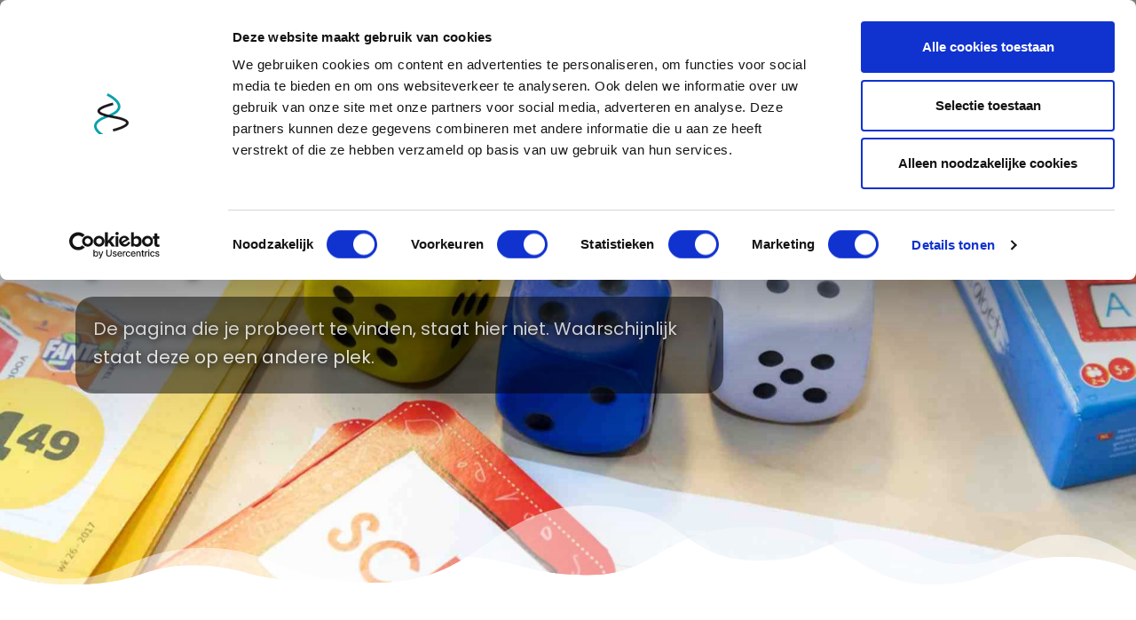

--- FILE ---
content_type: text/html; charset=utf-8
request_url: https://www.bisbee.nl/vacatures/docent-duits-665/
body_size: 5824
content:
<!DOCTYPE html><html lang="nl"><head><meta charset="utf-8"><title>Pagina niet gevonden (404) | Bisbee Flexonderwijs</title><meta name="viewport" content="width=device-width, initial-scale=1.0"><meta name="description" content="Bisbee Flexonderwijs is een onderwijsbedrijf met docenten, actief in de uitvoering van onderwijsprojecten. In het NT2-werkveld en regulier onderwijs. Meer weten? Kijk op onze website!"><meta name="keywords" content="pagina niet gevonden 404 foutmelding"><meta name="google-site-verification" content="J4mCgApx0emj459VmDNpFSo7GRHh4pLUqcvNAn4fmpo" /><meta prefix="og: http://ogp.me/ns#" property="og:url" content="https://www.bisbee.nl/pagina-niet-gevonden-404/" /><meta prefix="og: http://ogp.me/ns#" property="og:title" content="Pagina niet gevonden (404)" /><meta prefix="og: http://ogp.me/ns#" property="og:description" content="De pagina die je probeert te vinden, staat hier niet. Waarschijnlijk staat deze op een andere plek." /><meta prefix="og: http://ogp.me/ns#" property="og:image" content="https://www.bisbee.nl/assets/img/logo-alt-600x315.jpg" /><meta name="twitter:card" content="summary"><meta name="twitter:site" content="@Bisbeeflex" /><meta name="twitter:url" content="https://www.bisbee.nl/pagina-niet-gevonden-404/" /><meta name="twitter:title" content="Pagina niet gevonden (404)" /><meta name="twitter:description" content="De pagina die je probeert te vinden, staat hier niet. Waarschijnlijk staat deze op een andere plek." /><meta name="twitter:image" content="https://www.bisbee.nl/assets/img/logo-alt-600x315.jpg" /><link rel="shortcut icon" href="/favicon.ico" /><link rel="preconnect" href="https://fonts.gstatic.com" crossorigin><link rel="preload" as="style" href="https://fonts.googleapis.com/css2?family=Poppins:wght@300;400;500;600&amp;display=swap"><link rel="stylesheet" media="print" onload="this.onload=null;this.removeAttribute('media');" href="https://fonts.googleapis.com/css2?family=Poppins:wght@300;400;500;600&amp;display=swap"><noscript><link rel="stylesheet" href="https://fonts.googleapis.com/css2?family=Poppins:wght@300;400;500;600&amp;display=swap"></noscript><link href="/assets/css/styles.less" rel="stylesheet" /><script id="CookieDeclaration" src="https://consent.cookiebot.com/55ae9a58-4679-474f-b9ca-4bd071db5dd0/cd.js" type="text/javascript"></script><!-- Google Tag Manager --><script>(function(w,d,s,l,i){w[l]=w[l]||[];w[l].push({'gtm.start':new Date().getTime(),event:'gtm.js'});var f=d.getElementsByTagName(s)[0],j=d.createElement(s),dl=l!='dataLayer'?'&l='+l:'';j.async=true;j.src='https://www.googletagmanager.com/gtm.js?id='+i+dl;f.parentNode.insertBefore(j,f);})(window,document,'script','dataLayer','GTM-WGK48FF');</script><!-- End Google Tag Manager --></head><body class="pagina-niet-gevonden-404" data-pagetype="blockpage"><!-- Google Tag Manager (noscript) --><noscript><iframe src="https://www.googletagmanager.com/ns.html?id=GTM-WGK48FF" height="0" width="0" style="display:none;visibility:hidden"></iframe></noscript><!-- End Google Tag Manager (noscript) --><div class="wrapper"><header id="header" class="header-transparent header-effect-reveal" data-plugin-options="{'stickyEnabled': true, 'stickyEffect': 'reveal', 'stickyEnableOnBoxed': true, 'stickyEnableOnMobile': true, 'stickyChangeLogo': true, 'stickyStartAt': 150, 'stickySetTop': '-52px'}"><div class="header-body"><div class="header-container container"><div class="header-row"><div class="header-column"><div class="header-row"><div class="header-logo header-logo-sticky-change"><a href="/" aria-label="Bisbee Flexonderwijs"><img class="header-logo-non-sticky o-0" alt="Bisbee Flexonderwijs" width="192" height="88" data-sticky-width="105" data-sticky-height="30" data-sticky-top="34" src="/assets/img/logo-default-slogan.png?v=20251124"><img class="header-logo-sticky o-0" alt="Bisbee Flexonderwijs" width="140" height="40" data-sticky-width="105" data-sticky-height="30" data-sticky-top="34" src="/assets/img/logo-default.png"></a></div></div></div><div class="header-column justify-content-end"><div class="hidden-xs header-row pt-2"><nav class="header-nav-top"><ul class="nav nav-pills"><li class="nav-item nav-item-anim-icon d-none d-md-block"><a class="nav-link text-white o-7 pl-0 m-list--link" href="https://mijn.bisbee.nl" target="_blank" rel="nofollow noopener noreferrer"><i class="icon-link-3 fs-15 mr-1"></i> Mijn Bisbee</a></li><li class="nav-item nav-item-anim-icon d-none d-md-block"><a class="nav-link text-white o-7 pl-0 m-list--link" href="mailto:info@bisbee.nl"><i class="icon-mail-2 fs-15 mr-1"></i> info@bisbee.nl</a></li><li class="nav-item nav-item-anim-icon d-none d-md-block"><a href="tel:073 303 4621" class="ws-nowrap text-white o-7 m-list--link fs-15"><i class="icon-headphone"></i> 073 303 4621</a></li><li class="nav-item nav-item-left-border nav-item-left-border-remove nav-item-left-border-md-show"><div class="social social-light text-center"><a class="social-instagram m-0 transition-hover" href="https://www.linkedin.com/company/bisbee-flexonderwijs" rel="nofollow noopener noreferrer" target="_blank" aria-label="LinkedIn"><i class="fa fa-linkedin"></i></a><a class="social-facebook m-0 transition-hover" href="https://www.facebook.com/bisbeeflexonderwijs" rel="nofollow noopener noreferrer" target="_blank" aria-label="Facebook"><i class="fa fa-facebook"></i></a><a class="social-instagram m-0 transition-hover" href="https://www.instagram.com/bisbeeflexonderwijs/" rel="nofollow noopener noreferrer" target="_blank" aria-label="Instagram"><i class="fa fa-instagram"></i></a><a class="social-twitter m-0 transition-hover" href="https://twitter.com/Bisbeeflex" rel="nofollow noopener noreferrer" target="_blank" aria-label="Twitter"><i class="fa fa-twitter"></i></a></div></li></ul></nav><div class="header-nav-features"><div class="header-nav-feature header-nav-features-search d-inline-flex"><a href="/zoeken/" class="header-nav-features-toggle" data-focus="headerSearch" aria-label="Zoeken"><i class="fa fa-search header-nav-top-icon text-white-50"></i></a><div class="header-nav-features-dropdown" id="headerTopSearchDropdown"><form class="input-round" role="search" action="#" method="get"><div class="simple-search input-group"><input class="form-control form-control-sm" id="headerSearch" name="q" type="search" value="" placeholder="Zoeken..."><span class="input-group-append"><button class="btn btn-sm" type="submit" aria-label="Zoeken"><i class="fa fa-search header-nav-top-icon"></i></button></span></div></form></div></div></div></div><div class="header-row"><div class="header-nav header-nav-links header-nav-light-text order-2 order-lg-1"><div class="header-nav-main header-nav-main-square header-nav-main-effect-2 header-nav-main-sub-effect-1"><nav class="collapse"><ul class="nav nav-pills" id="mainNav"><li class="dropdown"><a class="dropdown-item" href="/vacatures/">Vacatures</a></li><li class="dropdown"><a class="dropdown-item dropdown-toggle" href="/onderwijsprofessionals/">Onderwijsprofessionals</a><ul class="dropdown-menu"><li><a class="dropdown-item font-weight-bold" href="/onderwijsprofessionals/">Onderwijsprofessionals</a></li><li class="header-divider"></li><li class="dropdown"><a class="dropdown-item" href="/onderwijsprofessionals/werken-als-nt2-docent/">Werken als NT2-docent</a></li><li class="dropdown"><a class="dropdown-item" href="/onderwijsprofessionals/aan-de-slag-als-examinator/">Aan de slag als examinator</a></li><li class="dropdown"><a class="dropdown-item" href="/onderwijsprofessionals/werken-in-het-vo-en-mbo/">Werken in het vo en mbo</a></li><li class="dropdown"><a class="dropdown-item" href="/onderwijsprofessionals/de-isk-podcast/">De ISK Podcast</a></li><li class="dropdown"><a class="dropdown-item" href="/onderwijsprofessionals/kennisbank/">Kennisbank</a></li><li class="dropdown"><a class="dropdown-item" href="/onderwijsprofessionals/blogs/">Blogs</a></li><li class="dropdown"><a class="dropdown-item" href="/onderwijsprofessionals/wet-dba/">Wet DBA</a></li></ul></li><li class="dropdown"><a class="dropdown-item dropdown-toggle" href="/onderwijsinstellingen/">Onderwijsinstellingen</a><ul class="dropdown-menu"><li><a class="dropdown-item font-weight-bold" href="/onderwijsinstellingen/">Onderwijsinstellingen</a></li><li class="header-divider"></li><li class="dropdown"><a class="dropdown-item" href="/onderwijsinstellingen/ik-zoek-nt2-docenten/">Ik zoek NT2-docenten</a></li><li class="dropdown"><a class="dropdown-item" href="/onderwijsinstellingen/ik-zoek-examinatoren/">Ik zoek examinatoren</a></li><li class="dropdown"><a class="dropdown-item" href="/onderwijsinstellingen/ik-zoek-docenten-in-het-mbo/">Ik zoek docenten in het mbo</a></li><li class="dropdown"><a class="dropdown-item" href="/onderwijsinstellingen/aanvragen-toetsing-examinering/">Aanvragen Toetsing &amp; Examinering</a></li><li class="dropdown"><a class="dropdown-item" href="/onderwijsinstellingen/klantcases/">Klantcases</a></li><li class="dropdown"><a class="dropdown-item" href="/onderwijsinstellingen/vakantieschool/">Vakantieschool</a></li></ul></li><li class="dropdown"><a class="dropdown-item dropdown-toggle" href="/de-academie/">De Academie</a><ul class="dropdown-menu"><li><a class="dropdown-item font-weight-bold" href="/de-academie/">De Academie</a></li><li class="header-divider"></li><li class="dropdown-submenu"><a class="dropdown-item dropdown-toggle" href="/de-academie/nt2-docent-worden/">NT2-docent worden</a><ul class="dropdown-menu"><li><a class="dropdown-item font-weight-bold" href="/de-academie/nt2-docent-worden/">NT2-docent worden</a></li><li class="header-divider"></li><li class="dropdown"><a class="dropdown-item" href="/de-academie/nt2-docent-worden/lopende-nt2-certificeringstrajecten/">Lopende NT2-certificeringstrajecten</a></li><li class="dropdown"><a class="dropdown-item" href="/de-academie/nt2-docent-worden/toekomstige-nt2-certificeringstrajecten-aanmelden-nu-mogelijk/">Toekomstige NT2-certificeringstrajecten | aanmelden nu mogelijk!</a></li></ul></li><li class="dropdown"><a class="dropdown-item" href="/de-academie/coaching/">Coaching</a></li><li class="dropdown"><a class="dropdown-item" href="/de-academie/faq/">FAQ</a></li></ul></li><li class="dropdown"><a class="dropdown-item dropdown-toggle" href="/over-ons/">Over ons</a><ul class="dropdown-menu"><li><a class="dropdown-item font-weight-bold" href="/over-ons/">Over ons</a></li><li class="header-divider"></li><li class="dropdown"><a class="dropdown-item" href="/over-ons/contact/">Contact</a></li><li class="dropdown"><a class="dropdown-item" href="/over-ons/geschiedenis/">Geschiedenis</a></li><li class="dropdown"><a class="dropdown-item" href="/over-ons/ons-team/">Ons team</a></li><li class="dropdown"><a class="dropdown-item" href="/over-ons/interne-vacatures/">Interne vacatures</a></li><li class="dropdown"><a class="dropdown-item" href="/over-ons/onze-opdrachtgevers/">Onze opdrachtgevers</a></li><li class="dropdown"><a class="dropdown-item" href="/over-ons/bisbee-nieuws/">Bisbee nieuws</a></li><li class="dropdown"><a class="dropdown-item" href="/over-ons/beleid-discriminatie-intimidatie-en-ander-ongewenst-gedrag/">Beleid discriminatie, intimidatie en ander ongewenst gedrag</a></li><li class="dropdown"><a class="dropdown-item" href="/over-ons/diversiteit-en-inclusie/">Diversiteit en inclusie</a></li><li class="dropdown"><a class="dropdown-item" href="/over-ons/klachtenprocedure/">Klachtenprocedure</a></li></ul></li><li class="dropdown hidden-md hidden-lg"><a class="dropdown-item" href="/over-ons/contact/">Contact</a></li><li class="dropdown d-md-none"><a class="dropdown-item" href="https://mijn.bisbee.nl" target="_blank" rel="nofollow noopener noreferrer">Mijn Bisbee</a></li></ul></nav></div><button class="btn header-btn-collapse-nav" aria-label="Open menu" ><i class="fa fa-bars"></i></button><span class="hidden-xs hidden-sm"><a href="/over-ons/contact/" class="btn btn-outline-dark header-item-non-sticky btn-sm mb-0 ml-3">Contact</a><a href="/over-ons/contact/" class="btn btn-outline-light header-item-sticky btn-sm mb-0 ml-3">Contact</a></span></div></div></div></div></div></div></header><div class="block-pageheading" id="item-pageheading"><section data-scrim-top="5" class="m-gab-4-top m-gab-4-bottom" data-parallax="/media/2845/bisbee-waalwijk-287-lr.jpg?anchor=center&amp;mode=crop&amp;quality=25&amp;width=1920&amp;height=1280&amp;bgcolor=fff&amp;rnd=132314259420000000" data-background-images='[&quot;/media/2845/bisbee-waalwijk-287-lr.jpg?anchor=center&amp;mode=crop&amp;quality=25&amp;width=1920&amp;height=1280&amp;bgcolor=fff&amp;rnd=132314259420000000&quot;]'><div class="container"><div class="row align-items-center mnt-2"><div class="col-md-8"><div class="clearfix"><h1 class="text-white lh-normal text-shadow"><span class="hidden-xs fs-52 lh-large">Pagina niet gevonden (404)</span><span class="hidden-sm hidden-md hidden-lg fs-28 lh-normal">Pagina niet gevonden (404)</span></h1><div class="mt-3 mb-4 lead text-white text-shadow formatted" style="padding: 20px 20px 10px; border-radius: 20px; background-color: rgba(0, 0, 0, 0.5);"><p>De pagina die je probeert te vinden, staat hier niet. Waarschijnlijk staat deze op een andere plek.</p></div></div></div><div class="col-md-12"></div></div></div><div class="oval-divider--bottom oval-divider--8"></div></section></div><footer class="border-top"><div class="container m-gab-2"><div class="row"><div class="col-sm-7 mb-5 mb-lg-0"><img alt="Bisbee Flexonderwijs" data-original="/assets/img/logo-default.png" class="mb-4 lazyload" width="150" height="43"><img alt="Het Onderwijshuis" data-original="/assets/img/logo-howh-dark.png" class="mb-4 ml-3 lazyload" width="50" height="70" style="margin-top: -15px;"><div class="fs-14 color-gray"><p><span class="TextRun SCXW130400449 BCX0" data-contrast="auto"><span class="SpellingError SCXW130400449 BCX0"><strong>Bisbee Flexonderwijs, de kracht van samen werken</strong></span></span></p><p><span class="TextRun SCXW130400449 BCX0" data-contrast="auto"><span class="SpellingError SCXW130400449 BCX0">Bisbee heeft oog voor jou. Met ons werk in het onderwijs en de ontwikkeling van professionals zorgen wij voor de juiste mensen en het leukste werk.</span></span></p><p><span class="TextRun SCXW130400449 BCX0" data-contrast="auto"><span class="SpellingError SCXW130400449 BCX0"><strong>Klanten</strong><br />Als sparringpartner bieden wij een positieve bijdrage aan de kwaliteit van uw onderwijs. We ontzorgen klanten met betrokken professionals die flexibel inzetbaar zijn.</span></span></p><p><span class="TextRun SCXW130400449 BCX0" data-contrast="auto"><span class="SpellingError SCXW130400449 BCX0"><strong>Docenten en examinatoren</strong><br />Professionals bieden wij een loopbaan met betekenisvol werk, werkgeluk en continuïteit.</span></span></p><p><span class="TextRun SCXW130400449 BCX0" data-contrast="auto"><span class="SpellingError SCXW130400449 BCX0"><strong>Interne medewerkers</strong><br />Onze medewerkers bieden wij een werkomgeving met ruimte voor eigen initiatief en ambitie waarin verbinding en plezier centraal staat.</span></span></p></div><div><span class="fs-12 pr-1">Volg ons op</span><a href="https://www.linkedin.com/company/bisbee-flexonderwijs" class="primary-color fs-12" rel="nofollow noopener noreferrer">LinkedIn</a><span class="pr-1 fs-12">,</span><a href="https://www.facebook.com/bisbeeflexonderwijs" class="primary-color fs-12" rel="nofollow noopener noreferrer">Facebook</a><span class="pr-1 fs-12">,</span><a href="https://www.instagram.com/bisbeeflexonderwijs/" class="primary-color fs-12" rel="nofollow noopener noreferrer">Instagram</a><span class="pl-1 pr-1 fs-12">&amp;</span><a href="https://twitter.com/Bisbeeflex" class="primary-color fs-12" rel="nofollow noopener noreferrer">Twitter</a></div><div class="quality-marks mt-5"><img data-original="/assets/img/badges/logo-abu.png" class="lazyload" alt="ABU" width="60" height="60" style="height: 60px; margin-right: 10px;" /><img data-original="/assets/img/badges/logo-nen.png" class="lazyload" alt="NEN 4400-1" width="94" height="60" style="height: 60px; margin-right: 10px;" /><img data-original="/assets/img/badges/logo-erkendleerbedrijf.png" class="lazyload" alt="Erkend Leerbedrijf" width="60" height="60" style="height: 60px;" /></div></div><div class="col-sm-5 mb-5 mb-lg-0 mt-5"><h3 class="h6"><strong>Snel navigeren</strong></h3><ul class="list-unstyled mb-0"><li><a class="m-list--link" href="/">Home</a></li><li><a class="m-list--link" href="/vacatures/">Vacatures</a></li><li><a class="m-list--link" href="/onderwijsprofessionals/">Onderwijsprofessionals</a></li><li><a class="m-list--link" href="/onderwijsinstellingen/">Onderwijsinstellingen</a></li><li><a class="m-list--link" href="/de-academie/">De Academie</a></li><li><a class="m-list--link" href="/over-ons/">Over ons</a></li></ul></div></div></div><hr class="mt-0 mb-1"><div class="container m-gab-1"><div class="row"><div class="col-md-4"><ul class="list-inline mb-0 text-center text-lg-left"><li class="list-inline-item"><span class="m-list--link">&copy; Bisbee Flexonderwijs - 2026</span></li></ul></div><div class="col-md-8"><ul class="list-inline mb-0 text-center text-lg-right"><li class="list-inline-item"><a class="m-list--link fs-12" href="/media/4117/privacyverklaring_versie-dec-2022.pdf" target="_blank">Privacy statement</a></li><li class="list-inline-item"><a class="m-list--link fs-12" href="https://mijn.bisbee.nl/" target="_blank" rel="nofollow noopener noreferrer">Mijn Bisbee</a></li></ul></div><div class="col-md-12"><ul class="list-inline mb-0 text-center text-lg-right"><li class="list-inline-item"><a class="m-list--link fs-12" href="/media/4317/av-bba-nt2-opleiding-2024.pdf" target="_blank">Algemene voorwaarden NT2-opleiding 2024</a></li><li class="list-inline-item"><a class="m-list--link fs-12" href="/media/3987/av-bisbee-academie.pdf" target="_blank">Algemene voorwaarden Workshops en trainingen</a></li><li class="list-inline-item"><a class="m-list--link fs-12" href="/media/3906/klachtenregeling-bisbee-flexonderwijs.pdf" target="_blank">Klachtenregeling Bisbee Flexonderwijs</a></li><li class="list-inline-item"><a class="m-list--link fs-12" href="/media/3964/bisbee_procedure_melding_datalekken.pdf" target="_blank">Bisbee Procedure Melding Datalekken</a></li></ul></div></div></div></footer></div><button class="material-scrolltop" type="button" aria-label="Terug naar boven"><i class="fa fa-angle-up"></i></button><script src="/bundles/scripts?v=IJV3vy5I66A-V6vCLqriYsQPFGMyUSu6MjVQntLAdYg1"></script><script src="/assets/js/sticky-kit.min.js"></script><script type="text/javascript">$(document).ready(function () { cfg.BindEvents(); });</script></body></html>

--- FILE ---
content_type: application/x-javascript
request_url: https://consent.cookiebot.com/55ae9a58-4679-474f-b9ca-4bd071db5dd0/cdreport.js?referer=www.bisbee.nl
body_size: 8380
content:
CookieDeclaration.culture = 'nl';
CookieDeclaration.userCulture = 'en-GB';
CookieDeclaration.lastUpdatedDate = 1769130236123;
CookieDeclaration.InjectCookieDeclaration('<style type="text/css">      .CookieDeclarationDialogText, .CookieDeclarationIntro, .CookieDeclarationLastUpdated { margin: 0 0 14px 0 }      .CookieDeclarationType { display: block; margin: 12px 0 12px 0; padding:8px 8px 0 8px; border: 1px solid #333333; vertical-align: top; }      .CookieDeclarationTypeHeader { font-weight: bold; }      .CookieDeclarationTypeDescription { margin: 2px 0 16px 0; }      .CookieDeclarationTable { table-layout: fixed; width: 100%; border-collapse: collapse; border-spacing: 0; margin: 0 0 18px 0; padding: 0; border: 0; font-size: 100%; font: inherit; vertical-align: baseline; }      .CookieDeclarationTableHeader { font-weight: bold; border-bottom: 1px solid #777777; text-align: left; padding: 4px; overflow:hidden; }      .CookieDeclarationTableHeader[dir=\'rtl\'] { text-align: right; }      .CookieDeclarationTableCell { text-overflow: ellipsis; word-wrap: break-word; border-bottom: 1px solid #777777; vertical-align: top; padding: 4px 4px 5px 4px; }      #CookieDeclarationUserStatusLabelConsentId { text-overflow: ellipsis; word-wrap: break-word; }      @media all and (max-width: 600px) { .CookieDeclaration table.CookieDeclarationTable tr td:nth-child(n+5), .CookieDeclaration table.CookieDeclarationTable tr th:nth-child(n+5), .CookieDeclaration table.CookieDeclarationTable colgroup col:nth-child(n+5){ display: none; }}    </style><div class="CookieDeclaration" lang="nl" dir="ltr">  <p class="CookieDeclarationDialogText">Deze website maakt gebruik van cookies. We gebruiken cookies om content en advertenties te personaliseren, om functies voor social media te bieden en om ons websiteverkeer te analyseren. Ook delen we informatie over uw gebruik van onze site met onze partners voor social media, adverteren en analyse. Deze partners kunnen deze gegevens combineren met andere informatie die u aan ze heeft verstrekt of die ze hebben verzameld op basis van uw gebruik van hun services. </p>  <p class="CookieDeclarationIntro">Cookies zijn kleine tekstbestanden die door websites kunnen worden gebruikt om gebruikerservaringen efficiënter te maken.<br style=""><br style="">Volgens de wet mogen wij cookies op uw apparaat opslaan als ze strikt noodzakelijk zijn voor het gebruik van de site. Voor alle andere soorten cookies hebben we uw toestemming nodig.<br style=""><br style="">Deze website maakt gebruik van verschillende soorten cookies. Sommige cookies worden geplaatst door diensten van derden die op onze pagina&#39;s worden weergegeven.<br style=""><br style="">Via de cookieverklaring op onze website kunt u uw toestemming op elk moment wijzigen of intrekken.<br style=""><br style="">In ons privacybeleid vindt u meer informatie over wie we zijn, hoe u contact met ons kunt opnemen en hoe we persoonlijke gegevens verwerken.<br style=""><br style="">Als u vragen heeft over uw toestemming, vermeld dan het ID en de datum van de toestemming alstublieft.</p>  <p>Uw toestemming geldt voor de volgende domeinen: www.bisbee.nl</p>  <div id="CookieDeclarationUserStatusPanel" style="display: none; margin: 18px 0 0 0" data-responseMode="leveloptin" data-dialogtemplate="slidedown-v2_white" style="margin-top: 12px; margin-bottom: 12px;"><div id="CookieDeclarationUserStatusLabel" style="display: block"><div id="CookieDeclarationUserStatusLabelOff" style="display: none;">Uw huidige stand: Weigeren.&nbsp;</div><div id="CookieDeclarationUserStatusLabelOffDoNotSell" style="display: none;">Uw huidige stand: Verkoop of deel mijn persoonsgegevens niet.&nbsp;</div><div id="CookieDeclarationUserStatusLabelMulti" style="display: none;">Uw huidige stand: Selectie toestaan&nbsp;(Noodzakelijk<span id="CookieDeclarationUserStatusLabelMultiSettingsPref" style="display: none;">, Voorkeuren</span><span id="CookieDeclarationUserStatusLabelMultiSettingsStat" style="display: none;">, Statistieken</span><span id="CookieDeclarationUserStatusLabelMultiSettingsMark" style="display: none;">, Marketing</span>).&nbsp;</div><div id="CookieDeclarationUserStatusLabelOn" style="display: none;">Uw huidige stand: Alles toestaan.&nbsp;</div><p style="display:none" id="CookieDeclarationConsentIdAndDate"><span style="display:block">Uw toestemming ID: <span id=CookieDeclarationUserStatusLabelConsentId></span></span><span style="display:block">Datum van toestemming: <span id=CookieDeclarationUserStatusLabelConsentDate></span></span></p></div><div id="CookieDeclarationChangeConsent" style="display: block"><a id="CookieDeclarationChangeConsentChange" href="#">Verander uw toestemming</a><span id="CookieDeclarationUserStatusLabelWithdraw" style="display: none;">&nbsp;&nbsp;|&nbsp;&nbsp;<a id="CookieDeclarationChangeConsentWithdraw" href="#">Instemming intrekken</a></span></div><div id="CookieDeclarationDoNotSell" style="display: none"><a id="CookieDeclarationChangeConsentDoNotSell" href="#">Verkoop of deel mijn persoonsgegevens niet</a></div></div><br><p class="CookieDeclarationLastUpdated">Cookieverklaring laatst bijgewerkt op [#LOCALIZED_CRAWLDATE#] door <a href="https://www.cookiebot.com" target="_blank" rel="noopener" title="Cookiebot">Cookiebot</a>:      </p>  <div class="CookieDeclarationType" lang="nl" dir="ltr">    <p class="CookieDeclarationTypeHeader">Noodzakelijk (25)        </p>    <p class="CookieDeclarationTypeDescription">Noodzakelijke cookies helpen een website bruikbaarder te maken, door basisfuncties als paginanavigatie en toegang tot beveiligde gedeelten van de website mogelijk te maken. Zonder deze cookies kan de website niet naar behoren werken.</p>    <table class="CookieDeclarationTable">      <colgroup>        <col style="width: 20%">        <col style="width: 20%">        <col style="width: 35%">        <col style="width: 15%">        <col style="width: 10%">      </colgroup>      <thead>        <tr>          <th scope="col" class="CookieDeclarationTableHeader" dir="ltr">Naam</th>          <th scope="col" class="CookieDeclarationTableHeader" dir="ltr">Aanbieder</th>          <th scope="col" class="CookieDeclarationTableHeader" dir="ltr">Doel</th>          <th scope="col" class="CookieDeclarationTableHeader" dir="ltr">Maximale bewaartermijn</th>          <th scope="col" class="CookieDeclarationTableHeader" dir="ltr">Type</th>        </tr>      </thead>      <tr>        <td class="CookieDeclarationTableCell">__cf_bm          [x2]        </td>        <td class="CookieDeclarationTableCell"><a target="_blank" rel="noopener noreferrer nofollow" href="https://legal.hubspot.com/privacy-policy" title="Privacybeleid van HubSpot">HubSpot</a></td>        <td class="CookieDeclarationTableCell">Deze cookie wordt gebruikt om onderscheid te maken tussen mensen en bots. Dit is gunstig voor de website om juiste rapporten over het gebruik van de website te maken.</td>        <td class="CookieDeclarationTableCell">1 dag</td>        <td class="CookieDeclarationTableCell">HTTP-cookie</td>      </tr>      <tr>        <td class="CookieDeclarationTableCell">_cfuvid          [x2]        </td>        <td class="CookieDeclarationTableCell"><a target="_blank" rel="noopener noreferrer nofollow" href="https://legal.hubspot.com/privacy-policy" title="Privacybeleid van HubSpot">HubSpot</a></td>        <td class="CookieDeclarationTableCell">Deze cookie maakt deel uit van de diensten die worden aangeboden door Cloudflare - inclusief taakverdeling, levering van website-inhoud en leveren van een DNS-verbinding voor website-exploitanten.</td>        <td class="CookieDeclarationTableCell">Sessie</td>        <td class="CookieDeclarationTableCell">HTTP-cookie</td>      </tr>      <tr>        <td class="CookieDeclarationTableCell">_ga          [x3]        </td>        <td class="CookieDeclarationTableCell"><a target="_blank" rel="noopener noreferrer nofollow" href="https://business.safety.google/privacy/" title="Privacybeleid van Google">Google</a></td>        <td class="CookieDeclarationTableCell">Registreert een uniek ID die wordt gebruikt om statistische gegevens te genereren over hoe de bezoeker de website gebruikt.</td>        <td class="CookieDeclarationTableCell">2 jaar</td>        <td class="CookieDeclarationTableCell">HTTP-cookie</td>      </tr>      <tr>        <td class="CookieDeclarationTableCell">_gat</td>        <td class="CookieDeclarationTableCell"><a target="_blank" rel="noopener noreferrer nofollow" href="https://business.safety.google/privacy/" title="Privacybeleid van Google">Google</a></td>        <td class="CookieDeclarationTableCell">Gebruikt door Google Analytics om verzoeksnelheid te vertragen</td>        <td class="CookieDeclarationTableCell">1 dag</td>        <td class="CookieDeclarationTableCell">HTTP-cookie</td>      </tr>      <tr>        <td class="CookieDeclarationTableCell">_gid          [x3]        </td>        <td class="CookieDeclarationTableCell"><a target="_blank" rel="noopener noreferrer nofollow" href="https://business.safety.google/privacy/" title="Privacybeleid van Google">Google</a></td>        <td class="CookieDeclarationTableCell">Registreert een uniek ID die wordt gebruikt om statistische gegevens te genereren over hoe de bezoeker de website gebruikt.</td>        <td class="CookieDeclarationTableCell">1 dag</td>        <td class="CookieDeclarationTableCell">HTTP-cookie</td>      </tr>      <tr>        <td class="CookieDeclarationTableCell">_GRECAPTCHA</td>        <td class="CookieDeclarationTableCell"><a target="_blank" rel="noopener noreferrer nofollow" href="https://business.safety.google/privacy/" title="Privacybeleid van Google">Google</a></td>        <td class="CookieDeclarationTableCell">Deze cookie wordt gebruikt om onderscheid te maken tussen mensen en bots. Dit is gunstig voor de website om juiste rapporten over het gebruik van de website te maken.</td>        <td class="CookieDeclarationTableCell">180 dagen</td>        <td class="CookieDeclarationTableCell">HTTP-cookie</td>      </tr>      <tr>        <td class="CookieDeclarationTableCell">ASP.NET_SessionId</td>        <td class="CookieDeclarationTableCell">www.bisbee.nl</td>        <td class="CookieDeclarationTableCell">Houdt de sessiestatus van de bezoeker over paginavragen bij.</td>        <td class="CookieDeclarationTableCell">Sessie</td>        <td class="CookieDeclarationTableCell">HTTP-cookie</td>      </tr>      <tr>        <td class="CookieDeclarationTableCell">CookieConsent</td>        <td class="CookieDeclarationTableCell"><a target="_blank" rel="noopener noreferrer nofollow" href="https://www.cookiebot.com/goto/privacy-policy/" title="Privacybeleid van Cookiebot">Cookiebot</a></td>        <td class="CookieDeclarationTableCell">Slaat de cookiestatus van de gebruiker op voor het huidige domein</td>        <td class="CookieDeclarationTableCell">1 jaar</td>        <td class="CookieDeclarationTableCell">HTTP-cookie</td>      </tr>      <tr>        <td class="CookieDeclarationTableCell">CookieConsentPolicy</td>        <td class="CookieDeclarationTableCell">hetonderwijshuis.my.salesforce-sites.com</td>        <td class="CookieDeclarationTableCell">Slaat de cookiestatus van de gebruiker op voor het huidige domein</td>        <td class="CookieDeclarationTableCell">1 jaar</td>        <td class="CookieDeclarationTableCell">HTTP-cookie</td>      </tr>      <tr>        <td class="CookieDeclarationTableCell">cookietest</td>        <td class="CookieDeclarationTableCell"><a target="_blank" rel="noopener noreferrer nofollow" href="https://legal.hubspot.com/privacy-policy" title="Privacybeleid van HubSpot">HubSpot</a></td>        <td class="CookieDeclarationTableCell">Deze cookie wordt gebruikt om vast te stellen of de bezoeker in het daarvoor bestemde vak toestemming voor cookies heeft gegeven.</td>        <td class="CookieDeclarationTableCell">Sessie</td>        <td class="CookieDeclarationTableCell">HTTP-cookie</td>      </tr>      <tr>        <td class="CookieDeclarationTableCell">ErrorHistory#store</td>        <td class="CookieDeclarationTableCell">hetonderwijshuis.my.salesforce-sites.com</td>        <td class="CookieDeclarationTableCell">Deze cookie wordt gebruikt om fouten op de website te detecteren – deze informatie wordt naar het ondersteunend personeel van de website gestuurd om de gebruikerservaring van de bezoeker op de website te optimaliseren.</td>        <td class="CookieDeclarationTableCell">Permanent </td>        <td class="CookieDeclarationTableCell">Ge&#239;ndexeerdeDB</td>      </tr>      <tr>        <td class="CookieDeclarationTableCell">li_gc</td>        <td class="CookieDeclarationTableCell"><a target="_blank" rel="noopener noreferrer nofollow" href="https://www.linkedin.com/legal/privacy-policy" title="Privacybeleid van LinkedIn">LinkedIn</a></td>        <td class="CookieDeclarationTableCell">Slaat de cookiestatus van de gebruiker op voor het huidige domein</td>        <td class="CookieDeclarationTableCell">180 dagen</td>        <td class="CookieDeclarationTableCell">HTTP-cookie</td>      </tr>      <tr>        <td class="CookieDeclarationTableCell">lightningOutDelegateVersion</td>        <td class="CookieDeclarationTableCell">www.bisbee.nl</td>        <td class="CookieDeclarationTableCell">Bepaalt het apparaat dat wordt gebruikt om toegang te krijgen tot de website. Hierdoor kan de website overeenkomstig worden weergegeven.</td>        <td class="CookieDeclarationTableCell">Permanent </td>        <td class="CookieDeclarationTableCell">Lokale HTML-opslag</td>      </tr>      <tr>        <td class="CookieDeclarationTableCell">LSKey-c$CookieConsentPolicy</td>        <td class="CookieDeclarationTableCell">hetonderwijshuis.my.salesforce-sites.com</td>        <td class="CookieDeclarationTableCell">Bepaalt of de bezoeker de cookies heeft geaccepteerd.</td>        <td class="CookieDeclarationTableCell">1 jaar</td>        <td class="CookieDeclarationTableCell">HTTP-cookie</td>      </tr>      <tr>        <td class="CookieDeclarationTableCell">rc::a</td>        <td class="CookieDeclarationTableCell"><a target="_blank" rel="noopener noreferrer nofollow" href="https://business.safety.google/privacy/" title="Privacybeleid van Google">Google</a></td>        <td class="CookieDeclarationTableCell">Deze cookie wordt gebruikt om onderscheid te maken tussen mensen en bots. Dit is gunstig voor de website om juiste rapporten over het gebruik van de website te maken.</td>        <td class="CookieDeclarationTableCell">Permanent </td>        <td class="CookieDeclarationTableCell">Lokale HTML-opslag</td>      </tr>      <tr>        <td class="CookieDeclarationTableCell">rc::b</td>        <td class="CookieDeclarationTableCell"><a target="_blank" rel="noopener noreferrer nofollow" href="https://business.safety.google/privacy/" title="Privacybeleid van Google">Google</a></td>        <td class="CookieDeclarationTableCell">Deze cookie wordt gebruikt om onderscheid te maken tussen mensen en bots.</td>        <td class="CookieDeclarationTableCell">Sessie</td>        <td class="CookieDeclarationTableCell">Lokale HTML-opslag</td>      </tr>      <tr>        <td class="CookieDeclarationTableCell">rc::c</td>        <td class="CookieDeclarationTableCell"><a target="_blank" rel="noopener noreferrer nofollow" href="https://business.safety.google/privacy/" title="Privacybeleid van Google">Google</a></td>        <td class="CookieDeclarationTableCell">Deze cookie wordt gebruikt om onderscheid te maken tussen mensen en bots.</td>        <td class="CookieDeclarationTableCell">Sessie</td>        <td class="CookieDeclarationTableCell">Lokale HTML-opslag</td>      </tr>      <tr>        <td class="CookieDeclarationTableCell">test_cookie</td>        <td class="CookieDeclarationTableCell"><a target="_blank" rel="noopener noreferrer nofollow" href="https://business.safety.google/privacy/" title="Privacybeleid van Google">Google</a></td>        <td class="CookieDeclarationTableCell">Gebruikt om te controleren of de browser van de gebruiker cookies ondersteunt.</td>        <td class="CookieDeclarationTableCell">1 dag</td>        <td class="CookieDeclarationTableCell">HTTP-cookie</td>      </tr>      <tr>        <td class="CookieDeclarationTableCell">vacatures_last_seen</td>        <td class="CookieDeclarationTableCell">www.bisbee.nl</td>        <td class="CookieDeclarationTableCell">In afwachting</td>        <td class="CookieDeclarationTableCell">Sessie</td>        <td class="CookieDeclarationTableCell">HTTP-cookie</td>      </tr>    </table>  </div>  <div class="CookieDeclarationType" lang="nl" dir="ltr">    <p class="CookieDeclarationTypeHeader">Voorkeuren (1)        </p>    <p class="CookieDeclarationTypeDescription">Voorkeurscookies zorgen ervoor dat een website informatie kan onthouden die van invloed is op het gedrag en de vormgeving van de website, zoals de taal van uw voorkeur of de regio waar u woont.</p>    <table class="CookieDeclarationTable">      <colgroup>        <col style="width: 20%">        <col style="width: 20%">        <col style="width: 35%">        <col style="width: 15%">        <col style="width: 10%">      </colgroup>      <thead>        <tr>          <th scope="col" class="CookieDeclarationTableHeader" dir="ltr">Naam</th>          <th scope="col" class="CookieDeclarationTableHeader" dir="ltr">Aanbieder</th>          <th scope="col" class="CookieDeclarationTableHeader" dir="ltr">Doel</th>          <th scope="col" class="CookieDeclarationTableHeader" dir="ltr">Maximale bewaartermijn</th>          <th scope="col" class="CookieDeclarationTableHeader" dir="ltr">Type</th>        </tr>      </thead>      <tr>        <td class="CookieDeclarationTableCell">vidyardSettings</td>        <td class="CookieDeclarationTableCell"><a target="_blank" rel="noopener noreferrer nofollow" href="https://www.vidyard.com/privacy/" title="Privacybeleid van Vidyard">Vidyard</a></td>        <td class="CookieDeclarationTableCell">Gebruikt om de optimale videokwaliteit te bepalen op basis van het apparaat van de bezoeker en netwerkinstellingen.</td>        <td class="CookieDeclarationTableCell">Permanent </td>        <td class="CookieDeclarationTableCell">Lokale HTML-opslag</td>      </tr>    </table>  </div>  <div class="CookieDeclarationType" lang="nl" dir="ltr">    <p class="CookieDeclarationTypeHeader">Statistieken (12)        </p>    <p class="CookieDeclarationTypeDescription">Statistische cookies helpen eigenaren van websites begrijpen hoe bezoekers hun website gebruiken, door anoniem gegevens te verzamelen en te rapporteren.</p>    <table class="CookieDeclarationTable">      <colgroup>        <col style="width: 20%">        <col style="width: 20%">        <col style="width: 35%">        <col style="width: 15%">        <col style="width: 10%">      </colgroup>      <thead>        <tr>          <th scope="col" class="CookieDeclarationTableHeader" dir="ltr">Naam</th>          <th scope="col" class="CookieDeclarationTableHeader" dir="ltr">Aanbieder</th>          <th scope="col" class="CookieDeclarationTableHeader" dir="ltr">Doel</th>          <th scope="col" class="CookieDeclarationTableHeader" dir="ltr">Maximale bewaartermijn</th>          <th scope="col" class="CookieDeclarationTableHeader" dir="ltr">Type</th>        </tr>      </thead>      <tr>        <td class="CookieDeclarationTableCell">__hssc</td>        <td class="CookieDeclarationTableCell"><a target="_blank" rel="noopener noreferrer nofollow" href="https://legal.hubspot.com/privacy-policy" title="Privacybeleid van HubSpot">HubSpot</a></td>        <td class="CookieDeclarationTableCell">Geeft aan of de cookiegegevens moeten worden bijgewerkt in de browser van de bezoeker.</td>        <td class="CookieDeclarationTableCell">1 dag</td>        <td class="CookieDeclarationTableCell">HTTP-cookie</td>      </tr>      <tr>        <td class="CookieDeclarationTableCell">__hssrc</td>        <td class="CookieDeclarationTableCell"><a target="_blank" rel="noopener noreferrer nofollow" href="https://legal.hubspot.com/privacy-policy" title="Privacybeleid van HubSpot">HubSpot</a></td>        <td class="CookieDeclarationTableCell">Wordt gebruikt om de browser van de bezoeker te herkennen bij terugkeer op de website.</td>        <td class="CookieDeclarationTableCell">Sessie</td>        <td class="CookieDeclarationTableCell">HTTP-cookie</td>      </tr>      <tr>        <td class="CookieDeclarationTableCell">__hstc</td>        <td class="CookieDeclarationTableCell"><a target="_blank" rel="noopener noreferrer nofollow" href="https://legal.hubspot.com/privacy-policy" title="Privacybeleid van HubSpot">HubSpot</a></td>        <td class="CookieDeclarationTableCell">Stelt een unieke ID in voor de sessie. Hierdoor kan de website voor statistische doeleinden gegevens over bezoekersgedrag verkrijgen.</td>        <td class="CookieDeclarationTableCell">180 dagen</td>        <td class="CookieDeclarationTableCell">HTTP-cookie</td>      </tr>      <tr>        <td class="CookieDeclarationTableCell">_ga_#          [x3]        </td>        <td class="CookieDeclarationTableCell"><a target="_blank" rel="noopener noreferrer nofollow" href="https://business.safety.google/privacy/" title="Privacybeleid van Google">Google</a></td>        <td class="CookieDeclarationTableCell">Verzamelt gegevens over het aantal keren dat een gebruiker de website heeft bezocht, evenals data voor het eerste en meest recente bezoek. Gebruikt door Google Analytics.</td>        <td class="CookieDeclarationTableCell">2 jaar</td>        <td class="CookieDeclarationTableCell">HTTP-cookie</td>      </tr>      <tr>        <td class="CookieDeclarationTableCell">_hp2_#</td>        <td class="CookieDeclarationTableCell"><a target="_blank" rel="noopener noreferrer nofollow" href="https://heap.io/privacy" title="Privacybeleid van Heap Analytics">Heap Analytics</a></td>        <td class="CookieDeclarationTableCell">Verzamelt gegevens over de navigatie en het gedrag van de bezoeker op de website - Dit wordt gebruikt om statistische rapporten en heatmaps voor de website-eigenaar samen te stellen.</td>        <td class="CookieDeclarationTableCell">1 dag</td>        <td class="CookieDeclarationTableCell">HTTP-cookie</td>      </tr>      <tr>        <td class="CookieDeclarationTableCell">BrowserId</td>        <td class="CookieDeclarationTableCell">hetonderwijshuis.my.salesforce-sites.com</td>        <td class="CookieDeclarationTableCell">Registreert een uniek ID die het apparaat van de gebruiker identificeert voor terugkerende bezoeken.</td>        <td class="CookieDeclarationTableCell">1 jaar</td>        <td class="CookieDeclarationTableCell">HTTP-cookie</td>      </tr>      <tr>        <td class="CookieDeclarationTableCell">dd_cookie_test_#</td>        <td class="CookieDeclarationTableCell">www.datadoghq-browser-agent.com</td>        <td class="CookieDeclarationTableCell">Registreert gegevens over het gedrag van bezoekers aan de website. Dit wordt gebruikt voor interne analyse en optimalisatie van de website.</td>        <td class="CookieDeclarationTableCell">Sessie</td>        <td class="CookieDeclarationTableCell">HTTP-cookie</td>      </tr>      <tr>        <td class="CookieDeclarationTableCell">hubspotutk</td>        <td class="CookieDeclarationTableCell"><a target="_blank" rel="noopener noreferrer nofollow" href="https://legal.hubspot.com/privacy-policy" title="Privacybeleid van HubSpot">HubSpot</a></td>        <td class="CookieDeclarationTableCell">Stelt een unieke ID in voor de sessie. Hierdoor kan de website voor statistische doeleinden gegevens over bezoekersgedrag verkrijgen.</td>        <td class="CookieDeclarationTableCell">180 dagen</td>        <td class="CookieDeclarationTableCell">HTTP-cookie</td>      </tr>      <tr>        <td class="CookieDeclarationTableCell">sentryReplaySession</td>        <td class="CookieDeclarationTableCell">embed-cdn.spotifycdn.com</td>        <td class="CookieDeclarationTableCell">Registreert gegevens over het gedrag van bezoekers aan de website. Dit wordt gebruikt voor interne analyse en optimalisatie van de website.</td>        <td class="CookieDeclarationTableCell">Sessie</td>        <td class="CookieDeclarationTableCell">Lokale HTML-opslag</td>      </tr>      <tr>        <td class="CookieDeclarationTableCell">visitCount</td>        <td class="CookieDeclarationTableCell"><a target="_blank" rel="noopener noreferrer nofollow" href="https://www.vidyard.com/privacy/" title="Privacybeleid van Vidyard">Vidyard</a></td>        <td class="CookieDeclarationTableCell">Deze cookie wordt gebruikt om bij te houden hoe vaak een website door verschillende bezoekers wordt bezocht – dit wordt gedaan door de bezoeker een willekeurige ID toe te wijzen, zodat dezelfde bezoeker niet twee keer wordt geteld.</td>        <td class="CookieDeclarationTableCell">Permanent </td>        <td class="CookieDeclarationTableCell">Lokale HTML-opslag</td>      </tr>    </table>  </div>  <div class="CookieDeclarationType" lang="nl" dir="ltr">    <p class="CookieDeclarationTypeHeader">Marketing (39)        </p>    <p class="CookieDeclarationTypeDescription">Marketingcookies worden gebruikt om bezoekers te volgen wanneer ze verschillende websites bezoeken. Hun doel is advertenties weergeven die zijn toegesneden op en relevant zijn voor de individuele gebruiker. Deze advertenties worden zo waardevoller voor uitgevers en externe adverteerders.</p>    <table class="CookieDeclarationTable">      <colgroup>        <col style="width: 20%">        <col style="width: 20%">        <col style="width: 35%">        <col style="width: 15%">        <col style="width: 10%">      </colgroup>      <thead>        <tr>          <th scope="col" class="CookieDeclarationTableHeader" dir="ltr">Naam</th>          <th scope="col" class="CookieDeclarationTableHeader" dir="ltr">Aanbieder</th>          <th scope="col" class="CookieDeclarationTableHeader" dir="ltr">Doel</th>          <th scope="col" class="CookieDeclarationTableHeader" dir="ltr">Maximale bewaartermijn</th>          <th scope="col" class="CookieDeclarationTableHeader" dir="ltr">Type</th>        </tr>      </thead>      <tr>        <td class="CookieDeclarationTableCell">__ptq.gif</td>        <td class="CookieDeclarationTableCell"><a target="_blank" rel="noopener noreferrer nofollow" href="https://legal.hubspot.com/privacy-policy" title="Privacybeleid van HubSpot">HubSpot</a></td>        <td class="CookieDeclarationTableCell">Sends data to the marketing platform Hubspot about the visitor&#39;s device and behaviour. Tracks the visitor across devices and marketing channels.</td>        <td class="CookieDeclarationTableCell">Sessie</td>        <td class="CookieDeclarationTableCell">Pixeltracker</td>      </tr>      <tr>        <td class="CookieDeclarationTableCell">__Secure-ROLLOUT_TOKEN</td>        <td class="CookieDeclarationTableCell"><a target="_blank" rel="noopener noreferrer nofollow" href="https://business.safety.google/privacy/" title="Privacybeleid van YouTube">YouTube</a></td>        <td class="CookieDeclarationTableCell">In afwachting</td>        <td class="CookieDeclarationTableCell">180 dagen</td>        <td class="CookieDeclarationTableCell">HTTP-cookie</td>      </tr>      <tr>        <td class="CookieDeclarationTableCell">__Secure-YEC</td>        <td class="CookieDeclarationTableCell"><a target="_blank" rel="noopener noreferrer nofollow" href="https://business.safety.google/privacy/" title="Privacybeleid van YouTube">YouTube</a></td>        <td class="CookieDeclarationTableCell">Bewaart de voorkeuren van de videospeler van de gebruiker  met ingesloten YouTube-video</td>        <td class="CookieDeclarationTableCell">Sessie</td>        <td class="CookieDeclarationTableCell">HTTP-cookie</td>      </tr>      <tr>        <td class="CookieDeclarationTableCell">__Secure-YNID</td>        <td class="CookieDeclarationTableCell"><a target="_blank" rel="noopener noreferrer nofollow" href="https://business.safety.google/privacy/" title="Privacybeleid van YouTube">YouTube</a></td>        <td class="CookieDeclarationTableCell">In afwachting</td>        <td class="CookieDeclarationTableCell">180 dagen</td>        <td class="CookieDeclarationTableCell">HTTP-cookie</td>      </tr>      <tr>        <td class="CookieDeclarationTableCell">_fbp</td>        <td class="CookieDeclarationTableCell"><a target="_blank" rel="noopener noreferrer nofollow" href="https://www.facebook.com/policy.php/" title="Privacybeleid van  Meta Platforms, Inc."> Meta Platforms, Inc.</a></td>        <td class="CookieDeclarationTableCell">Gebruikt door Facebook om een reeks advertentieproducten te leveren, zoals realtime bieden van externe adverteerders.</td>        <td class="CookieDeclarationTableCell">3 maanden</td>        <td class="CookieDeclarationTableCell">HTTP-cookie</td>      </tr>      <tr>        <td class="CookieDeclarationTableCell">_gcl_au</td>        <td class="CookieDeclarationTableCell"><a target="_blank" rel="noopener noreferrer nofollow" href="https://business.safety.google/privacy/" title="Privacybeleid van Google">Google</a></td>        <td class="CookieDeclarationTableCell">Gebruikt door Google AdSense om te experimenteren met de effici&#235;ntie van advertenties op websites die hun services gebruiken.</td>        <td class="CookieDeclarationTableCell">3 maanden</td>        <td class="CookieDeclarationTableCell">HTTP-cookie</td>      </tr>      <tr>        <td class="CookieDeclarationTableCell">_gcl_ls</td>        <td class="CookieDeclarationTableCell"><a target="_blank" rel="noopener noreferrer nofollow" href="https://business.safety.google/privacy/" title="Privacybeleid van Google">Google</a></td>        <td class="CookieDeclarationTableCell">Volgt de conversie-rate tussen de gebruiker en de advertentiebanners op de website - Dit dient om de relevantie van de advertenties op de website te optimaliseren.</td>        <td class="CookieDeclarationTableCell">Permanent </td>        <td class="CookieDeclarationTableCell">Lokale HTML-opslag</td>      </tr>      <tr>        <td class="CookieDeclarationTableCell">_hp2_id.#</td>        <td class="CookieDeclarationTableCell"><a target="_blank" rel="noopener noreferrer nofollow" href="https://heap.io/privacy" title="Privacybeleid van Heap Analytics">Heap Analytics</a></td>        <td class="CookieDeclarationTableCell">Verzamelt gegevens over de navigatie en het gedrag van de bezoeker op de website - Dit wordt gebruikt om statistische rapporten en heatmaps voor de website-eigenaar samen te stellen.</td>        <td class="CookieDeclarationTableCell">13 maanden</td>        <td class="CookieDeclarationTableCell">HTTP-cookie</td>      </tr>      <tr>        <td class="CookieDeclarationTableCell">_hp2_ses_props.#</td>        <td class="CookieDeclarationTableCell"><a target="_blank" rel="noopener noreferrer nofollow" href="https://heap.io/privacy" title="Privacybeleid van Heap Analytics">Heap Analytics</a></td>        <td class="CookieDeclarationTableCell">Verzamelt gegevens over de navigatie en het gedrag van de bezoeker op de website - Dit wordt gebruikt om statistische rapporten en heatmaps voor de website-eigenaar samen te stellen.</td>        <td class="CookieDeclarationTableCell">1 dag</td>        <td class="CookieDeclarationTableCell">HTTP-cookie</td>      </tr>      <tr>        <td class="CookieDeclarationTableCell">_Shire_session</td>        <td class="CookieDeclarationTableCell"><a target="_blank" rel="noopener noreferrer nofollow" href="https://www.vidyard.com/privacy/" title="Privacybeleid van Vidyard">Vidyard</a></td>        <td class="CookieDeclarationTableCell">In afwachting</td>        <td class="CookieDeclarationTableCell">Sessie</td>        <td class="CookieDeclarationTableCell">HTTP-cookie</td>      </tr>      <tr>        <td class="CookieDeclarationTableCell">bcookie</td>        <td class="CookieDeclarationTableCell"><a target="_blank" rel="noopener noreferrer nofollow" href="https://www.linkedin.com/legal/privacy-policy" title="Privacybeleid van LinkedIn">LinkedIn</a></td>        <td class="CookieDeclarationTableCell">Gebruikt door de sociale netwerkdienst, LinkedIn, voor het volgen van het gebruik van embedded services.</td>        <td class="CookieDeclarationTableCell">1 jaar</td>        <td class="CookieDeclarationTableCell">HTTP-cookie</td>      </tr>      <tr>        <td class="CookieDeclarationTableCell">h</td>        <td class="CookieDeclarationTableCell"><a target="_blank" rel="noopener noreferrer nofollow" href="https://heap.io/privacy" title="Privacybeleid van Heap Analytics">Heap Analytics</a></td>        <td class="CookieDeclarationTableCell">Verzamelt gegevens over gedrag en interactie van bezoekers - Dit wordt gebruikt om de website te optimaliseren en om advertenties op de website relevanter te maken.</td>        <td class="CookieDeclarationTableCell">Sessie</td>        <td class="CookieDeclarationTableCell">Pixeltracker</td>      </tr>      <tr>        <td class="CookieDeclarationTableCell">IDE</td>        <td class="CookieDeclarationTableCell"><a target="_blank" rel="noopener noreferrer nofollow" href="https://business.safety.google/privacy/" title="Privacybeleid van Google">Google</a></td>        <td class="CookieDeclarationTableCell">In afwachting</td>        <td class="CookieDeclarationTableCell">400 dagen</td>        <td class="CookieDeclarationTableCell">HTTP-cookie</td>      </tr>      <tr>        <td class="CookieDeclarationTableCell">LAST_RESULT_ENTRY_KEY</td>        <td class="CookieDeclarationTableCell"><a target="_blank" rel="noopener noreferrer nofollow" href="https://business.safety.google/privacy/" title="Privacybeleid van YouTube">YouTube</a></td>        <td class="CookieDeclarationTableCell">Wordt gebruikt om de interactie van gebruikers met embedded inhoud bij te houden.</td>        <td class="CookieDeclarationTableCell">Sessie</td>        <td class="CookieDeclarationTableCell">HTTP-cookie</td>      </tr>      <tr>        <td class="CookieDeclarationTableCell">lastExternalReferrer</td>        <td class="CookieDeclarationTableCell"><a target="_blank" rel="noopener noreferrer nofollow" href="https://www.facebook.com/policy.php/" title="Privacybeleid van  Meta Platforms, Inc."> Meta Platforms, Inc.</a></td>        <td class="CookieDeclarationTableCell">Achterhaalt op welke wijze de gebruiker naar de website is gekomen door zijn laatste URL-adres te registreren.</td>        <td class="CookieDeclarationTableCell">Permanent </td>        <td class="CookieDeclarationTableCell">Lokale HTML-opslag</td>      </tr>      <tr>        <td class="CookieDeclarationTableCell">lastExternalReferrerTime</td>        <td class="CookieDeclarationTableCell"><a target="_blank" rel="noopener noreferrer nofollow" href="https://www.facebook.com/policy.php/" title="Privacybeleid van  Meta Platforms, Inc."> Meta Platforms, Inc.</a></td>        <td class="CookieDeclarationTableCell">Achterhaalt op welke wijze de gebruiker naar de website is gekomen door zijn laatste URL-adres te registreren.</td>        <td class="CookieDeclarationTableCell">Permanent </td>        <td class="CookieDeclarationTableCell">Lokale HTML-opslag</td>      </tr>      <tr>        <td class="CookieDeclarationTableCell">lidc</td>        <td class="CookieDeclarationTableCell"><a target="_blank" rel="noopener noreferrer nofollow" href="https://www.linkedin.com/legal/privacy-policy" title="Privacybeleid van LinkedIn">LinkedIn</a></td>        <td class="CookieDeclarationTableCell">Gebruikt door de sociale netwerkdienst, LinkedIn, voor het volgen van het gebruik van embedded services.</td>        <td class="CookieDeclarationTableCell">1 dag</td>        <td class="CookieDeclarationTableCell">HTTP-cookie</td>      </tr>      <tr>        <td class="CookieDeclarationTableCell">log/error</td>        <td class="CookieDeclarationTableCell"><a target="_blank" rel="noopener noreferrer nofollow" href="https://www.facebook.com/policy.php/" title="Privacybeleid van  Meta Platforms, Inc."> Meta Platforms, Inc.</a></td>        <td class="CookieDeclarationTableCell">Gebruikt om potenti&#235;le fouten bij het volgen te detecteren en loggen.</td>        <td class="CookieDeclarationTableCell">Sessie</td>        <td class="CookieDeclarationTableCell">Pixeltracker</td>      </tr>      <tr>        <td class="CookieDeclarationTableCell">LogsDatabaseV2:V#||LogsRequestsStore</td>        <td class="CookieDeclarationTableCell"><a target="_blank" rel="noopener noreferrer nofollow" href="https://business.safety.google/privacy/" title="Privacybeleid van YouTube">YouTube</a></td>        <td class="CookieDeclarationTableCell">Wordt gebruikt om de interactie van gebruikers met embedded inhoud bij te houden.</td>        <td class="CookieDeclarationTableCell">Permanent </td>        <td class="CookieDeclarationTableCell">Ge&#239;ndexeerdeDB</td>      </tr>      <tr>        <td class="CookieDeclarationTableCell">pagead/1p-conversion/#/</td>        <td class="CookieDeclarationTableCell"><a target="_blank" rel="noopener noreferrer nofollow" href="https://business.safety.google/privacy/" title="Privacybeleid van Google">Google</a></td>        <td class="CookieDeclarationTableCell">Volgt de conversie-rate tussen de gebruiker en de advertentiebanners op de website - Dit dient om de relevantie van de advertenties op de website te optimaliseren.</td>        <td class="CookieDeclarationTableCell">Sessie</td>        <td class="CookieDeclarationTableCell">Pixeltracker</td>      </tr>      <tr>        <td class="CookieDeclarationTableCell">pagead/1p-user-list/#</td>        <td class="CookieDeclarationTableCell"><a target="_blank" rel="noopener noreferrer nofollow" href="https://business.safety.google/privacy/" title="Privacybeleid van Google">Google</a></td>        <td class="CookieDeclarationTableCell">Wordt gebruikt om bij te houden of de bezoeker interesse heeft getoond in specifieke producten of evenementen op meerdere websites en detecteert hoe de bezoeker tussen sites navigeert - Dit wordt gebruikt voor het meten van advertentie-inspanningen en vergemakkelijkt de betaling van verwijzingskosten tussen websites.</td>        <td class="CookieDeclarationTableCell">Sessie</td>        <td class="CookieDeclarationTableCell">Pixeltracker</td>      </tr>      <tr>        <td class="CookieDeclarationTableCell">rc::f</td>        <td class="CookieDeclarationTableCell"><a target="_blank" rel="noopener noreferrer nofollow" href="https://business.safety.google/privacy/" title="Privacybeleid van Google">Google</a></td>        <td class="CookieDeclarationTableCell">Deze cookie wordt gebruikt om onderscheid te maken tussen mensen en bots.</td>        <td class="CookieDeclarationTableCell">Permanent </td>        <td class="CookieDeclarationTableCell">Lokale HTML-opslag</td>      </tr>      <tr>        <td class="CookieDeclarationTableCell">remote_sid</td>        <td class="CookieDeclarationTableCell"><a target="_blank" rel="noopener noreferrer nofollow" href="https://business.safety.google/privacy/" title="Privacybeleid van YouTube">YouTube</a></td>        <td class="CookieDeclarationTableCell">Noodzakelijk voor de implementatie en functionaliteit van YouTube-video&#39;s op de website.</td>        <td class="CookieDeclarationTableCell">Sessie</td>        <td class="CookieDeclarationTableCell">HTTP-cookie</td>      </tr>      <tr>        <td class="CookieDeclarationTableCell">ServiceWorkerLogsDatabase#SWHealthLog</td>        <td class="CookieDeclarationTableCell"><a target="_blank" rel="noopener noreferrer nofollow" href="https://business.safety.google/privacy/" title="Privacybeleid van YouTube">YouTube</a></td>        <td class="CookieDeclarationTableCell">Noodzakelijk voor de implementatie en functionaliteit van YouTube-video&#39;s op de website.</td>        <td class="CookieDeclarationTableCell">Permanent </td>        <td class="CookieDeclarationTableCell">Ge&#239;ndexeerdeDB</td>      </tr>      <tr>        <td class="CookieDeclarationTableCell">sp_landing</td>        <td class="CookieDeclarationTableCell"><a target="_blank" rel="noopener noreferrer nofollow" href="https://www.spotify.com/uk/legal/privacy-policy/" title="Privacybeleid van Spotify">Spotify</a></td>        <td class="CookieDeclarationTableCell">Wordt gebruikt om audio-inhoud van Spotify op de website te implementeren. Kan ook worden gebruikt om gebruikersinteractie en voorkeuren te registreren in combinatie met audio-inhoud. Dit kan statistieken en marketingdoeleinden dienen.</td>        <td class="CookieDeclarationTableCell">1 dag</td>        <td class="CookieDeclarationTableCell">HTTP-cookie</td>      </tr>      <tr>        <td class="CookieDeclarationTableCell">sp_t</td>        <td class="CookieDeclarationTableCell"><a target="_blank" rel="noopener noreferrer nofollow" href="https://www.spotify.com/uk/legal/privacy-policy/" title="Privacybeleid van Spotify">Spotify</a></td>        <td class="CookieDeclarationTableCell">Wordt gebruikt om audio-inhoud van Spotify op de website te implementeren. Kan ook worden gebruikt om gebruikersinteractie en voorkeuren te registreren in combinatie met audio-inhoud. Dit kan statistieken en marketingdoeleinden dienen.</td>        <td class="CookieDeclarationTableCell">1 jaar</td>        <td class="CookieDeclarationTableCell">HTTP-cookie</td>      </tr>      <tr>        <td class="CookieDeclarationTableCell">TESTCOOKIESENABLED</td>        <td class="CookieDeclarationTableCell"><a target="_blank" rel="noopener noreferrer nofollow" href="https://business.safety.google/privacy/" title="Privacybeleid van YouTube">YouTube</a></td>        <td class="CookieDeclarationTableCell">Wordt gebruikt om de interactie van gebruikers met embedded inhoud bij te houden.</td>        <td class="CookieDeclarationTableCell">1 dag</td>        <td class="CookieDeclarationTableCell">HTTP-cookie</td>      </tr>      <tr>        <td class="CookieDeclarationTableCell">VISITOR_INFO1_LIVE</td>        <td class="CookieDeclarationTableCell"><a target="_blank" rel="noopener noreferrer nofollow" href="https://business.safety.google/privacy/" title="Privacybeleid van YouTube">YouTube</a></td>        <td class="CookieDeclarationTableCell">Probeert de bandbreedte van gebruikers te schatten op pagina&#39;s met ge&#239;ntegreerde YouTube-video&#39;s.</td>        <td class="CookieDeclarationTableCell">180 dagen</td>        <td class="CookieDeclarationTableCell">HTTP-cookie</td>      </tr>      <tr>        <td class="CookieDeclarationTableCell">YSC</td>        <td class="CookieDeclarationTableCell"><a target="_blank" rel="noopener noreferrer nofollow" href="https://business.safety.google/privacy/" title="Privacybeleid van YouTube">YouTube</a></td>        <td class="CookieDeclarationTableCell">Registreert een unieke ID om statistieken bij te houden van welke video&#39;s van YouTube de gebruiker heeft gezien.</td>        <td class="CookieDeclarationTableCell">Sessie</td>        <td class="CookieDeclarationTableCell">HTTP-cookie</td>      </tr>      <tr>        <td class="CookieDeclarationTableCell">yt-icons-last-purged</td>        <td class="CookieDeclarationTableCell"><a target="_blank" rel="noopener noreferrer nofollow" href="https://business.safety.google/privacy/" title="Privacybeleid van YouTube">YouTube</a></td>        <td class="CookieDeclarationTableCell">In afwachting</td>        <td class="CookieDeclarationTableCell">Permanent </td>        <td class="CookieDeclarationTableCell">Lokale HTML-opslag</td>      </tr>      <tr>        <td class="CookieDeclarationTableCell">ytidb::LAST_RESULT_ENTRY_KEY</td>        <td class="CookieDeclarationTableCell"><a target="_blank" rel="noopener noreferrer nofollow" href="https://business.safety.google/privacy/" title="Privacybeleid van YouTube">YouTube</a></td>        <td class="CookieDeclarationTableCell">Bewaart de voorkeuren van de videospeler van de gebruiker  met ingesloten YouTube-video</td>        <td class="CookieDeclarationTableCell">Permanent </td>        <td class="CookieDeclarationTableCell">Lokale HTML-opslag</td>      </tr>      <tr>        <td class="CookieDeclarationTableCell">YtIdbMeta#databases</td>        <td class="CookieDeclarationTableCell"><a target="_blank" rel="noopener noreferrer nofollow" href="https://business.safety.google/privacy/" title="Privacybeleid van YouTube">YouTube</a></td>        <td class="CookieDeclarationTableCell">Wordt gebruikt om de interactie van gebruikers met embedded inhoud bij te houden.</td>        <td class="CookieDeclarationTableCell">Permanent </td>        <td class="CookieDeclarationTableCell">Ge&#239;ndexeerdeDB</td>      </tr>      <tr>        <td class="CookieDeclarationTableCell">yt-remote-cast-available</td>        <td class="CookieDeclarationTableCell"><a target="_blank" rel="noopener noreferrer nofollow" href="https://business.safety.google/privacy/" title="Privacybeleid van YouTube">YouTube</a></td>        <td class="CookieDeclarationTableCell">Bewaart de voorkeuren van de videospeler van de gebruiker  met ingesloten YouTube-video</td>        <td class="CookieDeclarationTableCell">Sessie</td>        <td class="CookieDeclarationTableCell">Lokale HTML-opslag</td>      </tr>      <tr>        <td class="CookieDeclarationTableCell">yt-remote-cast-installed</td>        <td class="CookieDeclarationTableCell"><a target="_blank" rel="noopener noreferrer nofollow" href="https://business.safety.google/privacy/" title="Privacybeleid van YouTube">YouTube</a></td>        <td class="CookieDeclarationTableCell">Bewaart de voorkeuren van de videospeler van de gebruiker  met ingesloten YouTube-video</td>        <td class="CookieDeclarationTableCell">Sessie</td>        <td class="CookieDeclarationTableCell">Lokale HTML-opslag</td>      </tr>      <tr>        <td class="CookieDeclarationTableCell">yt-remote-connected-devices</td>        <td class="CookieDeclarationTableCell"><a target="_blank" rel="noopener noreferrer nofollow" href="https://business.safety.google/privacy/" title="Privacybeleid van YouTube">YouTube</a></td>        <td class="CookieDeclarationTableCell">Bewaart de voorkeuren van de videospeler van de gebruiker  met ingesloten YouTube-video</td>        <td class="CookieDeclarationTableCell">Permanent </td>        <td class="CookieDeclarationTableCell">Lokale HTML-opslag</td>      </tr>      <tr>        <td class="CookieDeclarationTableCell">yt-remote-device-id</td>        <td class="CookieDeclarationTableCell"><a target="_blank" rel="noopener noreferrer nofollow" href="https://business.safety.google/privacy/" title="Privacybeleid van YouTube">YouTube</a></td>        <td class="CookieDeclarationTableCell">Bewaart de voorkeuren van de videospeler van de gebruiker  met ingesloten YouTube-video</td>        <td class="CookieDeclarationTableCell">Permanent </td>        <td class="CookieDeclarationTableCell">Lokale HTML-opslag</td>      </tr>      <tr>        <td class="CookieDeclarationTableCell">yt-remote-fast-check-period</td>        <td class="CookieDeclarationTableCell"><a target="_blank" rel="noopener noreferrer nofollow" href="https://business.safety.google/privacy/" title="Privacybeleid van YouTube">YouTube</a></td>        <td class="CookieDeclarationTableCell">Bewaart de voorkeuren van de videospeler van de gebruiker  met ingesloten YouTube-video</td>        <td class="CookieDeclarationTableCell">Sessie</td>        <td class="CookieDeclarationTableCell">Lokale HTML-opslag</td>      </tr>      <tr>        <td class="CookieDeclarationTableCell">yt-remote-session-app</td>        <td class="CookieDeclarationTableCell"><a target="_blank" rel="noopener noreferrer nofollow" href="https://business.safety.google/privacy/" title="Privacybeleid van YouTube">YouTube</a></td>        <td class="CookieDeclarationTableCell">Bewaart de voorkeuren van de videospeler van de gebruiker  met ingesloten YouTube-video</td>        <td class="CookieDeclarationTableCell">Sessie</td>        <td class="CookieDeclarationTableCell">Lokale HTML-opslag</td>      </tr>      <tr>        <td class="CookieDeclarationTableCell">yt-remote-session-name</td>        <td class="CookieDeclarationTableCell"><a target="_blank" rel="noopener noreferrer nofollow" href="https://business.safety.google/privacy/" title="Privacybeleid van YouTube">YouTube</a></td>        <td class="CookieDeclarationTableCell">Bewaart de voorkeuren van de videospeler van de gebruiker  met ingesloten YouTube-video</td>        <td class="CookieDeclarationTableCell">Sessie</td>        <td class="CookieDeclarationTableCell">Lokale HTML-opslag</td>      </tr>    </table>  </div>  <div class="CookieDeclarationType" lang="nl" dir="ltr">    <p class="CookieDeclarationTypeHeader">Niet geclassificeerd (7)        </p>    <p class="CookieDeclarationTypeDescription">Niet-geclassificeerde cookies zijn cookies die we nog aan het classificeren zijn, samen met de aanbieders van afzonderlijke cookies.</p>    <table class="CookieDeclarationTable">      <colgroup>        <col style="width: 20%">        <col style="width: 20%">        <col style="width: 35%">        <col style="width: 15%">        <col style="width: 10%">      </colgroup>      <thead>        <tr>          <th scope="col" class="CookieDeclarationTableHeader" dir="ltr">Naam</th>          <th scope="col" class="CookieDeclarationTableHeader" dir="ltr">Aanbieder</th>          <th scope="col" class="CookieDeclarationTableHeader" dir="ltr">Doel</th>          <th scope="col" class="CookieDeclarationTableHeader" dir="ltr">Maximale bewaartermijn</th>          <th scope="col" class="CookieDeclarationTableHeader" dir="ltr">Type</th>        </tr>      </thead>      <tr>        <td class="CookieDeclarationTableCell">{&quot;words&quot;:[#,#,#,#,#],&quot;sigBytes&quot;:20}</td>        <td class="CookieDeclarationTableCell"><a target="_blank" rel="noopener noreferrer nofollow" href="https://www.vidyard.com/privacy/" title="Privacybeleid van Vidyard">Vidyard</a></td>        <td class="CookieDeclarationTableCell">In afwachting</td>        <td class="CookieDeclarationTableCell">Sessie</td>        <td class="CookieDeclarationTableCell">Lokale HTML-opslag</td>      </tr>      <tr>        <td class="CookieDeclarationTableCell">ES|#|EVENT|#</td>        <td class="CookieDeclarationTableCell">embed-cdn.spotifycdn.com</td>        <td class="CookieDeclarationTableCell">In afwachting</td>        <td class="CookieDeclarationTableCell">Permanent </td>        <td class="CookieDeclarationTableCell">Lokale HTML-opslag</td>      </tr>      <tr>        <td class="CookieDeclarationTableCell">ES|#|GLOBAL_SEQ_NUM</td>        <td class="CookieDeclarationTableCell">embed-cdn.spotifycdn.com</td>        <td class="CookieDeclarationTableCell">In afwachting</td>        <td class="CookieDeclarationTableCell">Permanent </td>        <td class="CookieDeclarationTableCell">Lokale HTML-opslag</td>      </tr>      <tr>        <td class="CookieDeclarationTableCell">ES|#|INSTALLATION_ID</td>        <td class="CookieDeclarationTableCell">embed-cdn.spotifycdn.com</td>        <td class="CookieDeclarationTableCell">In afwachting</td>        <td class="CookieDeclarationTableCell">Permanent </td>        <td class="CookieDeclarationTableCell">Lokale HTML-opslag</td>      </tr>      <tr>        <td class="CookieDeclarationTableCell">ES|#|SEQ_NUM|#</td>        <td class="CookieDeclarationTableCell">embed-cdn.spotifycdn.com</td>        <td class="CookieDeclarationTableCell">In afwachting</td>        <td class="CookieDeclarationTableCell">Permanent </td>        <td class="CookieDeclarationTableCell">Lokale HTML-opslag</td>      </tr>      <tr>        <td class="CookieDeclarationTableCell">ES|#|STORAGE_ID</td>        <td class="CookieDeclarationTableCell">embed-cdn.spotifycdn.com</td>        <td class="CookieDeclarationTableCell">In afwachting</td>        <td class="CookieDeclarationTableCell">Permanent </td>        <td class="CookieDeclarationTableCell">Lokale HTML-opslag</td>      </tr>      <tr>        <td class="CookieDeclarationTableCell">pdl#byner:ApplicationFormApp</td>        <td class="CookieDeclarationTableCell">hetonderwijshuis.my.salesforce-sites.com</td>        <td class="CookieDeclarationTableCell">In afwachting</td>        <td class="CookieDeclarationTableCell">Permanent </td>        <td class="CookieDeclarationTableCell">Ge&#239;ndexeerdeDB</td>      </tr>    </table>  </div></div>');


--- FILE ---
content_type: text/javascript; charset=utf-8
request_url: https://www.bisbee.nl/bundles/scripts?v=IJV3vy5I66A-V6vCLqriYsQPFGMyUSu6MjVQntLAdYg1
body_size: 344675
content:
!function(n,t){"use strict";"object"==typeof module&&"object"==typeof module.exports?module.exports=n.document?t(n,!0):function(n){if(!n.document)throw new Error("jQuery requires a window with a document");return t(n)}:t(n)}("undefined"!=typeof window?window:this,function(n,t){"use strict";function hr(n,t,i){var r,u=(t=t||f).createElement("script");if(u.text=n,i)for(r in df)i[r]&&(u[r]=i[r]);t.head.appendChild(u).parentNode.removeChild(u)}function it(n){return null==n?n+"":"object"==typeof n||"function"==typeof n?bt[or.call(n)]||"object":typeof n}function hi(n){var t=!!n&&"length"in n&&n.length,i=it(n);return!u(n)&&!tt(n)&&("array"===i||0===t||"number"==typeof t&&t>0&&t-1 in n)}function v(n,t){return n.nodeName&&n.nodeName.toLowerCase()===t.toLowerCase()}function li(n,t,r){return u(t)?i.grep(n,function(n,i){return!!t.call(n,i,n)!==r}):t.nodeType?i.grep(n,function(n){return n===t!==r}):"string"!=typeof t?i.grep(n,function(n){return wt.call(t,n)>-1!==r}):i.filter(t,n,r)}function wr(n,t){while((n=n[t])&&1!==n.nodeType);return n}function ne(n){var t={};return i.each(n.match(l)||[],function(n,i){t[i]=!0}),t}function ut(n){return n}function dt(n){throw n;}function br(n,t,i,r){var f;try{n&&u(f=n.promise)?f.call(n).done(t).fail(i):n&&u(f=n.then)?f.call(n,t,i):t.apply(void 0,[n].slice(r))}catch(n){i.apply(void 0,[n])}}function ni(){f.removeEventListener("DOMContentLoaded",ni);n.removeEventListener("load",ni);i.ready()}function re(n,t){return t.toUpperCase()}function y(n){return n.replace(te,"ms-").replace(ie,re)}function at(){this.expando=i.expando+at.uid++}function ee(n){return"true"===n||"false"!==n&&("null"===n?null:n===+n+""?+n:ue.test(n)?JSON.parse(n):n)}function dr(n,t,i){var r;if(void 0===i&&1===n.nodeType)if(r="data-"+t.replace(fe,"-$&").toLowerCase(),"string"==typeof(i=n.getAttribute(r))){try{i=ee(i)}catch(n){}o.set(n,t,i)}else i=void 0;return i}function tu(n,t,r,u){var s,h,c=20,l=u?function(){return u.cur()}:function(){return i.css(n,t,"")},o=l(),e=r&&r[3]||(i.cssNumber[t]?"":"px"),f=(i.cssNumber[t]||"px"!==e&&+o)&&vt.exec(i.css(n,t));if(f&&f[3]!==e){for(o/=2,e=e||f[3],f=+o||1;c--;)i.style(n,t,f+e),(1-h)*(1-(h=l()/o||.5))<=0&&(c=0),f/=h;f*=2;i.style(n,t,f+e);r=r||[]}return r&&(f=+f||+o||0,s=r[1]?f+(r[1]+1)*r[2]:+r[2],u&&(u.unit=e,u.start=f,u.end=s)),s}function oe(n){var r,f=n.ownerDocument,u=n.nodeName,t=ai[u];return t||(r=f.body.appendChild(f.createElement(u)),t=i.css(r,"display"),r.parentNode.removeChild(r),"none"===t&&(t="block"),ai[u]=t,t)}function ft(n,t){for(var e,u,f=[],i=0,o=n.length;i<o;i++)(u=n[i]).style&&(e=u.style.display,t?("none"===e&&(f[i]=r.get(u,"display")||null,f[i]||(u.style.display="")),""===u.style.display&&ti(u)&&(f[i]=oe(u))):"none"!==e&&(f[i]="none",r.set(u,"display",e)));for(i=0;i<o;i++)null!=f[i]&&(n[i].style.display=f[i]);return n}function s(n,t){var r;return r="undefined"!=typeof n.getElementsByTagName?n.getElementsByTagName(t||"*"):"undefined"!=typeof n.querySelectorAll?n.querySelectorAll(t||"*"):[],void 0===t||t&&v(n,t)?i.merge([n],r):r}function vi(n,t){for(var i=0,u=n.length;i<u;i++)r.set(n[i],"globalEval",!t||r.get(t[i],"globalEval"))}function eu(n,t,r,u,f){for(var e,o,p,a,w,v,h=t.createDocumentFragment(),y=[],l=0,b=n.length;l<b;l++)if((e=n[l])||0===e)if("object"===it(e))i.merge(y,e.nodeType?[e]:e);else if(fu.test(e)){for(o=o||h.appendChild(t.createElement("div")),p=(ru.exec(e)||["",""])[1].toLowerCase(),a=c[p]||c._default,o.innerHTML=a[1]+i.htmlPrefilter(e)+a[2],v=a[0];v--;)o=o.lastChild;i.merge(y,o.childNodes);(o=h.firstChild).textContent=""}else y.push(t.createTextNode(e));for(h.textContent="",l=0;e=y[l++];)if(u&&i.inArray(e,u)>-1)f&&f.push(e);else if(w=i.contains(e.ownerDocument,e),o=s(h.appendChild(e),"script"),w&&vi(o),r)for(v=0;e=o[v++];)uu.test(e.type||"")&&r.push(e);return h}function ri(){return!0}function et(){return!1}function su(){try{return f.activeElement}catch(n){}}function yi(n,t,r,u,f,e){var o,s;if("object"==typeof t){"string"!=typeof r&&(u=u||r,r=void 0);for(s in t)yi(n,s,r,u,t[s],e);return n}if(null==u&&null==f?(f=r,u=r=void 0):null==f&&("string"==typeof r?(f=u,u=void 0):(f=u,u=r,r=void 0)),!1===f)f=et;else if(!f)return n;return 1===e&&(o=f,(f=function(n){return i().off(n),o.apply(this,arguments)}).guid=o.guid||(o.guid=i.guid++)),n.each(function(){i.event.add(this,t,f,u,r)})}function hu(n,t){return v(n,"table")&&v(11!==t.nodeType?t:t.firstChild,"tr")?i(n).children("tbody")[0]||n:n}function ye(n){return n.type=(null!==n.getAttribute("type"))+"/"+n.type,n}function pe(n){return"true/"===(n.type||"").slice(0,5)?n.type=n.type.slice(5):n.removeAttribute("type"),n}function cu(n,t){var u,c,f,s,h,l,a,e;if(1===t.nodeType){if(r.hasData(n)&&(s=r.access(n),h=r.set(t,s),e=s.events)){delete h.handle;h.events={};for(f in e)for(u=0,c=e[f].length;u<c;u++)i.event.add(t,f,e[f][u])}o.hasData(n)&&(l=o.access(n),a=i.extend({},l),o.set(t,a))}}function we(n,t){var i=t.nodeName.toLowerCase();"input"===i&&iu.test(n.type)?t.checked=n.checked:"input"!==i&&"textarea"!==i||(t.defaultValue=n.defaultValue)}function ot(n,t,f,o){t=er.apply([],t);var l,w,a,v,h,b,c=0,y=n.length,d=y-1,p=t[0],k=u(p);if(k||y>1&&"string"==typeof p&&!e.checkClone&&ae.test(p))return n.each(function(i){var r=n.eq(i);k&&(t[0]=p.call(this,i,r.html()));ot(r,t,f,o)});if(y&&(l=eu(t,n[0].ownerDocument,!1,n,o),w=l.firstChild,1===l.childNodes.length&&(l=w),w||o)){for(v=(a=i.map(s(l,"script"),ye)).length;c<y;c++)h=l,c!==d&&(h=i.clone(h,!0,!0),v&&i.merge(a,s(h,"script"))),f.call(n[c],h,c);if(v)for(b=a[a.length-1].ownerDocument,i.map(a,pe),c=0;c<v;c++)h=a[c],uu.test(h.type||"")&&!r.access(h,"globalEval")&&i.contains(b,h)&&(h.src&&"module"!==(h.type||"").toLowerCase()?i._evalUrl&&i._evalUrl(h.src):hr(h.textContent.replace(ve,""),b,h))}return n}function lu(n,t,r){for(var u,e=t?i.filter(t,n):n,f=0;null!=(u=e[f]);f++)r||1!==u.nodeType||i.cleanData(s(u)),u.parentNode&&(r&&i.contains(u.ownerDocument,u)&&vi(s(u,"script")),u.parentNode.removeChild(u));return n}function yt(n,t,r){var o,s,h,f,u=n.style;return(r=r||ui(n))&&(""!==(f=r.getPropertyValue(t)||r[t])||i.contains(n.ownerDocument,n)||(f=i.style(n,t)),!e.pixelBoxStyles()&&pi.test(f)&&be.test(t)&&(o=u.width,s=u.minWidth,h=u.maxWidth,u.minWidth=u.maxWidth=u.width=f,f=r.width,u.width=o,u.minWidth=s,u.maxWidth=h)),void 0!==f?f+"":f}function au(n,t){return{get:function(){if(!n())return(this.get=t).apply(this,arguments);delete this.get}}}function ge(n){if(n in wu)return n;for(var i=n[0].toUpperCase()+n.slice(1),t=pu.length;t--;)if((n=pu[t]+i)in wu)return n}function bu(n){var t=i.cssProps[n];return t||(t=i.cssProps[n]=ge(n)||n),t}function ku(n,t,i){var r=vt.exec(t);return r?Math.max(0,r[2]-(i||0))+(r[3]||"px"):t}function wi(n,t,r,u,f,e){var o="width"===t?1:0,h=0,s=0;if(r===(u?"border":"content"))return 0;for(;o<4;o+=2)"margin"===r&&(s+=i.css(n,r+w[o],!0,f)),u?("content"===r&&(s-=i.css(n,"padding"+w[o],!0,f)),"margin"!==r&&(s-=i.css(n,"border"+w[o]+"Width",!0,f))):(s+=i.css(n,"padding"+w[o],!0,f),"padding"!==r?s+=i.css(n,"border"+w[o]+"Width",!0,f):h+=i.css(n,"border"+w[o]+"Width",!0,f));return!u&&e>=0&&(s+=Math.max(0,Math.ceil(n["offset"+t[0].toUpperCase()+t.slice(1)]-e-s-h-.5))),s}function du(n,t,r){var f=ui(n),u=yt(n,t,f),s="border-box"===i.css(n,"boxSizing",!1,f),o=s;if(pi.test(u)){if(!r)return u;u="auto"}return o=o&&(e.boxSizingReliable()||u===n.style[t]),("auto"===u||!parseFloat(u)&&"inline"===i.css(n,"display",!1,f))&&(u=n["offset"+t[0].toUpperCase()+t.slice(1)],o=!0),(u=parseFloat(u)||0)+wi(n,t,r||(s?"border":"content"),o,f,u)+"px"}function h(n,t,i,r,u){return new h.prototype.init(n,t,i,r,u)}function bi(){fi&&(!1===f.hidden&&n.requestAnimationFrame?n.requestAnimationFrame(bi):n.setTimeout(bi,i.fx.interval),i.fx.tick())}function tf(){return n.setTimeout(function(){st=void 0}),st=Date.now()}function ei(n,t){var u,r=0,i={height:n};for(t=t?1:0;r<4;r+=2-t)i["margin"+(u=w[r])]=i["padding"+u]=n;return t&&(i.opacity=i.width=n),i}function rf(n,t,i){for(var u,f=(a.tweeners[t]||[]).concat(a.tweeners["*"]),r=0,e=f.length;r<e;r++)if(u=f[r].call(i,t,n))return u}function no(n,t,u){var f,y,w,c,b,h,o,l,k="width"in t||"height"in t,v=this,p={},s=n.style,a=n.nodeType&&ti(n),e=r.get(n,"fxshow");u.queue||(null==(c=i._queueHooks(n,"fx")).unqueued&&(c.unqueued=0,b=c.empty.fire,c.empty.fire=function(){c.unqueued||b()}),c.unqueued++,v.always(function(){v.always(function(){c.unqueued--;i.queue(n,"fx").length||c.empty.fire()})}));for(f in t)if(y=t[f],gu.test(y)){if(delete t[f],w=w||"toggle"===y,y===(a?"hide":"show")){if("show"!==y||!e||void 0===e[f])continue;a=!0}p[f]=e&&e[f]||i.style(n,f)}if((h=!i.isEmptyObject(t))||!i.isEmptyObject(p)){k&&1===n.nodeType&&(u.overflow=[s.overflow,s.overflowX,s.overflowY],null==(o=e&&e.display)&&(o=r.get(n,"display")),"none"===(l=i.css(n,"display"))&&(o?l=o:(ft([n],!0),o=n.style.display||o,l=i.css(n,"display"),ft([n]))),("inline"===l||"inline-block"===l&&null!=o)&&"none"===i.css(n,"float")&&(h||(v.done(function(){s.display=o}),null==o&&(l=s.display,o="none"===l?"":l)),s.display="inline-block"));u.overflow&&(s.overflow="hidden",v.always(function(){s.overflow=u.overflow[0];s.overflowX=u.overflow[1];s.overflowY=u.overflow[2]}));h=!1;for(f in p)h||(e?"hidden"in e&&(a=e.hidden):e=r.access(n,"fxshow",{display:o}),w&&(e.hidden=!a),a&&ft([n],!0),v.done(function(){a||ft([n]);r.remove(n,"fxshow");for(f in p)i.style(n,f,p[f])})),h=rf(a?e[f]:0,f,v),f in e||(e[f]=h.start,a&&(h.end=h.start,h.start=0))}}function to(n,t){var r,f,e,u,o;for(r in n)if(f=y(r),e=t[f],u=n[r],Array.isArray(u)&&(e=u[1],u=n[r]=u[0]),r!==f&&(n[f]=u,delete n[r]),(o=i.cssHooks[f])&&"expand"in o){u=o.expand(u);delete n[f];for(r in u)r in n||(n[r]=u[r],t[r]=e)}else t[f]=e}function a(n,t,r){var o,s,h=0,v=a.prefilters.length,e=i.Deferred().always(function(){delete l.elem}),l=function(){if(s)return!1;for(var o=st||tf(),t=Math.max(0,f.startTime+f.duration-o),i=1-(t/f.duration||0),r=0,u=f.tweens.length;r<u;r++)f.tweens[r].run(i);return e.notifyWith(n,[f,i,t]),i<1&&u?t:(u||e.notifyWith(n,[f,1,0]),e.resolveWith(n,[f]),!1)},f=e.promise({elem:n,props:i.extend({},t),opts:i.extend(!0,{specialEasing:{},easing:i.easing._default},r),originalProperties:t,originalOptions:r,startTime:st||tf(),duration:r.duration,tweens:[],createTween:function(t,r){var u=i.Tween(n,f.opts,t,r,f.opts.specialEasing[t]||f.opts.easing);return f.tweens.push(u),u},stop:function(t){var i=0,r=t?f.tweens.length:0;if(s)return this;for(s=!0;i<r;i++)f.tweens[i].run(1);return t?(e.notifyWith(n,[f,1,0]),e.resolveWith(n,[f,t])):e.rejectWith(n,[f,t]),this}}),c=f.props;for(to(c,f.opts.specialEasing);h<v;h++)if(o=a.prefilters[h].call(f,n,c,f.opts))return u(o.stop)&&(i._queueHooks(f.elem,f.opts.queue).stop=o.stop.bind(o)),o;return i.map(c,rf,f),u(f.opts.start)&&f.opts.start.call(n,f),f.progress(f.opts.progress).done(f.opts.done,f.opts.complete).fail(f.opts.fail).always(f.opts.always),i.fx.timer(i.extend(l,{elem:n,anim:f,queue:f.opts.queue})),f}function g(n){return(n.match(l)||[]).join(" ")}function nt(n){return n.getAttribute&&n.getAttribute("class")||""}function ki(n){return Array.isArray(n)?n:"string"==typeof n?n.match(l)||[]:[]}function tr(n,t,r,u){var f;if(Array.isArray(t))i.each(t,function(t,i){r||io.test(n)?u(n,i):tr(n+"["+("object"==typeof i&&null!=i?t:"")+"]",i,r,u)});else if(r||"object"!==it(t))u(n,t);else for(f in t)tr(n+"["+f+"]",t[f],r,u)}function af(n){return function(t,i){"string"!=typeof t&&(i=t,t="*");var r,f=0,e=t.toLowerCase().match(l)||[];if(u(i))while(r=e[f++])"+"===r[0]?(r=r.slice(1)||"*",(n[r]=n[r]||[]).unshift(i)):(n[r]=n[r]||[]).push(i)}}function vf(n,t,r,u){function e(s){var h;return f[s]=!0,i.each(n[s]||[],function(n,i){var s=i(t,r,u);return"string"!=typeof s||o||f[s]?o?!(h=s):void 0:(t.dataTypes.unshift(s),e(s),!1)}),h}var f={},o=n===ir;return e(t.dataTypes[0])||!f["*"]&&e("*")}function ur(n,t){var r,u,f=i.ajaxSettings.flatOptions||{};for(r in t)void 0!==t[r]&&((f[r]?n:u||(u={}))[r]=t[r]);return u&&i.extend(!0,n,u),n}function lo(n,t,i){for(var e,u,f,o,s=n.contents,r=n.dataTypes;"*"===r[0];)r.shift(),void 0===e&&(e=n.mimeType||t.getResponseHeader("Content-Type"));if(e)for(u in s)if(s[u]&&s[u].test(e)){r.unshift(u);break}if(r[0]in i)f=r[0];else{for(u in i){if(!r[0]||n.converters[u+" "+r[0]]){f=u;break}o||(o=u)}f=f||o}if(f)return f!==r[0]&&r.unshift(f),i[f]}function ao(n,t,i,r){var h,u,f,s,e,o={},c=n.dataTypes.slice();if(c[1])for(f in n.converters)o[f.toLowerCase()]=n.converters[f];for(u=c.shift();u;)if(n.responseFields[u]&&(i[n.responseFields[u]]=t),!e&&r&&n.dataFilter&&(t=n.dataFilter(t,n.dataType)),e=u,u=c.shift())if("*"===u)u=e;else if("*"!==e&&e!==u){if(!(f=o[e+" "+u]||o["* "+u]))for(h in o)if((s=h.split(" "))[1]===u&&(f=o[e+" "+s[0]]||o["* "+s[0]])){!0===f?f=o[h]:!0!==o[h]&&(u=s[0],c.unshift(s[1]));break}if(!0!==f)if(f&&n.throws)t=f(t);else try{t=f(t)}catch(n){return{state:"parsererror",error:f?n:"No conversion from "+e+" to "+u}}}return{state:"success",data:t}}var k=[],f=n.document,bf=Object.getPrototypeOf,d=k.slice,er=k.concat,si=k.push,wt=k.indexOf,bt={},or=bt.toString,kt=bt.hasOwnProperty,sr=kt.toString,kf=sr.call(Object),e={},u=function(n){return"function"==typeof n&&"number"!=typeof n.nodeType},tt=function(n){return null!=n&&n===n.window},df={type:!0,src:!0,noModule:!0},i=function(n,t){return new i.fn.init(n,t)},gf=/^[\s\uFEFF\xA0]+|[\s\uFEFF\xA0]+$/g,b,ci,ar,vr,yr,pr,l,kr,gt,lt,ai,fu,st,fi,gu,nf,uf,ht,ff,ef,of,di,gi,yf,ct,fr,oi,pf,wf;i.fn=i.prototype={jquery:"3.3.1",constructor:i,length:0,toArray:function(){return d.call(this)},get:function(n){return null==n?d.call(this):n<0?this[n+this.length]:this[n]},pushStack:function(n){var t=i.merge(this.constructor(),n);return t.prevObject=this,t},each:function(n){return i.each(this,n)},map:function(n){return this.pushStack(i.map(this,function(t,i){return n.call(t,i,t)}))},slice:function(){return this.pushStack(d.apply(this,arguments))},first:function(){return this.eq(0)},last:function(){return this.eq(-1)},eq:function(n){var i=this.length,t=+n+(n<0?i:0);return this.pushStack(t>=0&&t<i?[this[t]]:[])},end:function(){return this.prevObject||this.constructor()},push:si,sort:k.sort,splice:k.splice};i.extend=i.fn.extend=function(){var o,e,t,r,s,h,n=arguments[0]||{},f=1,l=arguments.length,c=!1;for("boolean"==typeof n&&(c=n,n=arguments[f]||{},f++),"object"==typeof n||u(n)||(n={}),f===l&&(n=this,f--);f<l;f++)if(null!=(o=arguments[f]))for(e in o)t=n[e],n!==(r=o[e])&&(c&&r&&(i.isPlainObject(r)||(s=Array.isArray(r)))?(s?(s=!1,h=t&&Array.isArray(t)?t:[]):h=t&&i.isPlainObject(t)?t:{},n[e]=i.extend(c,h,r)):void 0!==r&&(n[e]=r));return n};i.extend({expando:"jQuery"+("3.3.1"+Math.random()).replace(/\D/g,""),isReady:!0,error:function(n){throw new Error(n);},noop:function(){},isPlainObject:function(n){var t,i;return!(!n||"[object Object]"!==or.call(n))&&(!(t=bf(n))||"function"==typeof(i=kt.call(t,"constructor")&&t.constructor)&&sr.call(i)===kf)},isEmptyObject:function(n){for(var t in n)return!1;return!0},globalEval:function(n){hr(n)},each:function(n,t){var r,i=0;if(hi(n)){for(r=n.length;i<r;i++)if(!1===t.call(n[i],i,n[i]))break}else for(i in n)if(!1===t.call(n[i],i,n[i]))break;return n},trim:function(n){return null==n?"":(n+"").replace(gf,"")},makeArray:function(n,t){var r=t||[];return null!=n&&(hi(Object(n))?i.merge(r,"string"==typeof n?[n]:n):si.call(r,n)),r},inArray:function(n,t,i){return null==t?-1:wt.call(t,n,i)},merge:function(n,t){for(var u=+t.length,i=0,r=n.length;i<u;i++)n[r++]=t[i];return n.length=r,n},grep:function(n,t,i){for(var f,u=[],r=0,e=n.length,o=!i;r<e;r++)(f=!t(n[r],r))!==o&&u.push(n[r]);return u},map:function(n,t,i){var e,u,r=0,f=[];if(hi(n))for(e=n.length;r<e;r++)null!=(u=t(n[r],r,i))&&f.push(u);else for(r in n)null!=(u=t(n[r],r,i))&&f.push(u);return er.apply([],f)},guid:1,support:e});"function"==typeof Symbol&&(i.fn[Symbol.iterator]=k[Symbol.iterator]);i.each("Boolean Number String Function Array Date RegExp Object Error Symbol".split(" "),function(n,t){bt["[object "+t+"]"]=t.toLowerCase()});b=function(n){function u(n,t,r,u){var s,p,l,a,w,d,g,y=t&&t.ownerDocument,v=t?t.nodeType:9;if(r=r||[],"string"!=typeof n||!n||1!==v&&9!==v&&11!==v)return r;if(!u&&((t?t.ownerDocument||t:c)!==i&&b(t),t=t||i,h)){if(11!==v&&(w=cr.exec(n)))if(s=w[1]){if(9===v){if(!(l=t.getElementById(s)))return r;if(l.id===s)return r.push(l),r}else if(y&&(l=y.getElementById(s))&&et(t,l)&&l.id===s)return r.push(l),r}else{if(w[2])return k.apply(r,t.getElementsByTagName(n)),r;if((s=w[3])&&e.getElementsByClassName&&t.getElementsByClassName)return k.apply(r,t.getElementsByClassName(s)),r}if(e.qsa&&!lt[n+" "]&&(!o||!o.test(n))){if(1!==v)y=t,g=n;else if("object"!==t.nodeName.toLowerCase()){for((a=t.getAttribute("id"))?a=a.replace(vi,yi):t.setAttribute("id",a=f),p=(d=ft(n)).length;p--;)d[p]="#"+a+" "+yt(d[p]);g=d.join(",");y=ni.test(n)&&ri(t.parentNode)||t}if(g)try{return k.apply(r,y.querySelectorAll(g)),r}catch(n){}finally{a===f&&t.removeAttribute("id")}}}return si(n.replace(at,"$1"),t,r,u)}function ti(){function n(r,u){return i.push(r+" ")>t.cacheLength&&delete n[i.shift()],n[r+" "]=u}var i=[];return n}function l(n){return n[f]=!0,n}function a(n){var t=i.createElement("fieldset");try{return!!n(t)}catch(n){return!1}finally{t.parentNode&&t.parentNode.removeChild(t);t=null}}function ii(n,i){for(var r=n.split("|"),u=r.length;u--;)t.attrHandle[r[u]]=i}function wi(n,t){var i=t&&n,r=i&&1===n.nodeType&&1===t.nodeType&&n.sourceIndex-t.sourceIndex;if(r)return r;if(i)while(i=i.nextSibling)if(i===t)return-1;return n?1:-1}function ar(n){return function(t){return"input"===t.nodeName.toLowerCase()&&t.type===n}}function vr(n){return function(t){var i=t.nodeName.toLowerCase();return("input"===i||"button"===i)&&t.type===n}}function bi(n){return function(t){return"form"in t?t.parentNode&&!1===t.disabled?"label"in t?"label"in t.parentNode?t.parentNode.disabled===n:t.disabled===n:t.isDisabled===n||t.isDisabled!==!n&&lr(t)===n:t.disabled===n:"label"in t&&t.disabled===n}}function it(n){return l(function(t){return t=+t,l(function(i,r){for(var u,f=n([],i.length,t),e=f.length;e--;)i[u=f[e]]&&(i[u]=!(r[u]=i[u]))})})}function ri(n){return n&&"undefined"!=typeof n.getElementsByTagName&&n}function ki(){}function yt(n){for(var t=0,r=n.length,i="";t<r;t++)i+=n[t].value;return i}function pt(n,t,i){var r=t.dir,u=t.next,e=u||r,o=i&&"parentNode"===e,s=di++;return t.first?function(t,i,u){while(t=t[r])if(1===t.nodeType||o)return n(t,i,u);return!1}:function(t,i,h){var c,l,a,y=[v,s];if(h){while(t=t[r])if((1===t.nodeType||o)&&n(t,i,h))return!0}else while(t=t[r])if(1===t.nodeType||o)if(a=t[f]||(t[f]={}),l=a[t.uniqueID]||(a[t.uniqueID]={}),u&&u===t.nodeName.toLowerCase())t=t[r]||t;else{if((c=l[e])&&c[0]===v&&c[1]===s)return y[2]=c[2];if(l[e]=y,y[2]=n(t,i,h))return!0}return!1}}function ui(n){return n.length>1?function(t,i,r){for(var u=n.length;u--;)if(!n[u](t,i,r))return!1;return!0}:n[0]}function yr(n,t,i){for(var r=0,f=t.length;r<f;r++)u(n,t[r],i);return i}function wt(n,t,i,r,u){for(var e,o=[],f=0,s=n.length,h=null!=t;f<s;f++)(e=n[f])&&(i&&!i(e,r,u)||(o.push(e),h&&t.push(f)));return o}function fi(n,t,i,r,u,e){return r&&!r[f]&&(r=fi(r)),u&&!u[f]&&(u=fi(u,e)),l(function(f,e,o,s){var l,c,a,p=[],y=[],w=e.length,b=f||yr(t||"*",o.nodeType?[o]:o,[]),v=!n||!f&&t?b:wt(b,p,n,o,s),h=i?u||(f?n:w||r)?[]:e:v;if(i&&i(v,h,o,s),r)for(l=wt(h,y),r(l,[],o,s),c=l.length;c--;)(a=l[c])&&(h[y[c]]=!(v[y[c]]=a));if(f){if(u||n){if(u){for(l=[],c=h.length;c--;)(a=h[c])&&l.push(v[c]=a);u(null,h=[],l,s)}for(c=h.length;c--;)(a=h[c])&&(l=u?nt(f,a):p[c])>-1&&(f[l]=!(e[l]=a))}}else h=wt(h===e?h.splice(w,h.length):h),u?u(null,e,h,s):k.apply(e,h)})}function ei(n){for(var o,u,r,s=n.length,h=t.relative[n[0].type],c=h||t.relative[" "],i=h?1:0,l=pt(function(n){return n===o},c,!0),a=pt(function(n){return nt(o,n)>-1},c,!0),e=[function(n,t,i){var r=!h&&(i||t!==ht)||((o=t).nodeType?l(n,t,i):a(n,t,i));return o=null,r}];i<s;i++)if(u=t.relative[n[i].type])e=[pt(ui(e),u)];else{if((u=t.filter[n[i].type].apply(null,n[i].matches))[f]){for(r=++i;r<s;r++)if(t.relative[n[r].type])break;return fi(i>1&&ui(e),i>1&&yt(n.slice(0,i-1).concat({value:" "===n[i-2].type?"*":""})).replace(at,"$1"),u,i<r&&ei(n.slice(i,r)),r<s&&ei(n=n.slice(r)),r<s&&yt(n))}e.push(u)}return ui(e)}function pr(n,r){var f=r.length>0,e=n.length>0,o=function(o,s,c,l,a){var y,nt,d,g=0,p="0",tt=o&&[],w=[],it=ht,rt=o||e&&t.find.TAG("*",a),ut=v+=null==it?1:Math.random()||.1,ft=rt.length;for(a&&(ht=s===i||s||a);p!==ft&&null!=(y=rt[p]);p++){if(e&&y){for(nt=0,s||y.ownerDocument===i||(b(y),c=!h);d=n[nt++];)if(d(y,s||i,c)){l.push(y);break}a&&(v=ut)}f&&((y=!d&&y)&&g--,o&&tt.push(y))}if(g+=p,f&&p!==g){for(nt=0;d=r[nt++];)d(tt,w,s,c);if(o){if(g>0)while(p--)tt[p]||w[p]||(w[p]=nr.call(l));w=wt(w)}k.apply(l,w);a&&!o&&w.length>0&&g+r.length>1&&u.uniqueSort(l)}return a&&(v=ut,ht=it),tt};return f?l(o):o}var rt,e,t,st,oi,ft,bt,si,ht,w,ut,b,i,s,h,o,d,ct,et,f="sizzle"+1*new Date,c=n.document,v=0,di=0,hi=ti(),ci=ti(),lt=ti(),kt=function(n,t){return n===t&&(ut=!0),0},gi={}.hasOwnProperty,g=[],nr=g.pop,tr=g.push,k=g.push,li=g.slice,nt=function(n,t){for(var i=0,r=n.length;i<r;i++)if(n[i]===t)return i;return-1},dt="checked|selected|async|autofocus|autoplay|controls|defer|disabled|hidden|ismap|loop|multiple|open|readonly|required|scoped",r="[\\x20\\t\\r\\n\\f]",tt="(?:\\\\.|[\\w-]|[^\0-\\xa0])+",ai="\\["+r+"*("+tt+")(?:"+r+"*([*^$|!~]?=)"+r+"*(?:'((?:\\\\.|[^\\\\'])*)'|\"((?:\\\\.|[^\\\\\"])*)\"|("+tt+"))|)"+r+"*\\]",gt=":("+tt+")(?:\\((('((?:\\\\.|[^\\\\'])*)'|\"((?:\\\\.|[^\\\\\"])*)\")|((?:\\\\.|[^\\\\()[\\]]|"+ai+")*)|.*)\\)|)",ir=new RegExp(r+"+","g"),at=new RegExp("^"+r+"+|((?:^|[^\\\\])(?:\\\\.)*)"+r+"+$","g"),rr=new RegExp("^"+r+"*,"+r+"*"),ur=new RegExp("^"+r+"*([>+~]|"+r+")"+r+"*"),fr=new RegExp("="+r+"*([^\\]'\"]*?)"+r+"*\\]","g"),er=new RegExp(gt),or=new RegExp("^"+tt+"$"),vt={ID:new RegExp("^#("+tt+")"),CLASS:new RegExp("^\\.("+tt+")"),TAG:new RegExp("^("+tt+"|[*])"),ATTR:new RegExp("^"+ai),PSEUDO:new RegExp("^"+gt),CHILD:new RegExp("^:(only|first|last|nth|nth-last)-(child|of-type)(?:\\("+r+"*(even|odd|(([+-]|)(\\d*)n|)"+r+"*(?:([+-]|)"+r+"*(\\d+)|))"+r+"*\\)|)","i"),bool:new RegExp("^(?:"+dt+")$","i"),needsContext:new RegExp("^"+r+"*[>+~]|:(even|odd|eq|gt|lt|nth|first|last)(?:\\("+r+"*((?:-\\d)?\\d*)"+r+"*\\)|)(?=[^-]|$)","i")},sr=/^(?:input|select|textarea|button)$/i,hr=/^h\d$/i,ot=/^[^{]+\{\s*\[native \w/,cr=/^(?:#([\w-]+)|(\w+)|\.([\w-]+))$/,ni=/[+~]/,y=new RegExp("\\\\([\\da-f]{1,6}"+r+"?|("+r+")|.)","ig"),p=function(n,t,i){var r="0x"+t-65536;return r!==r||i?t:r<0?String.fromCharCode(r+65536):String.fromCharCode(r>>10|55296,1023&r|56320)},vi=/([\0-\x1f\x7f]|^-?\d)|^-$|[^\0-\x1f\x7f-\uFFFF\w-]/g,yi=function(n,t){return t?"\0"===n?"�":n.slice(0,-1)+"\\"+n.charCodeAt(n.length-1).toString(16)+" ":"\\"+n},pi=function(){b()},lr=pt(function(n){return!0===n.disabled&&("form"in n||"label"in n)},{dir:"parentNode",next:"legend"});try{k.apply(g=li.call(c.childNodes),c.childNodes);g[c.childNodes.length].nodeType}catch(n){k={apply:g.length?function(n,t){tr.apply(n,li.call(t))}:function(n,t){for(var i=n.length,r=0;n[i++]=t[r++];);n.length=i-1}}}e=u.support={};oi=u.isXML=function(n){var t=n&&(n.ownerDocument||n).documentElement;return!!t&&"HTML"!==t.nodeName};b=u.setDocument=function(n){var v,u,l=n?n.ownerDocument||n:c;return l!==i&&9===l.nodeType&&l.documentElement?(i=l,s=i.documentElement,h=!oi(i),c!==i&&(u=i.defaultView)&&u.top!==u&&(u.addEventListener?u.addEventListener("unload",pi,!1):u.attachEvent&&u.attachEvent("onunload",pi)),e.attributes=a(function(n){return n.className="i",!n.getAttribute("className")}),e.getElementsByTagName=a(function(n){return n.appendChild(i.createComment("")),!n.getElementsByTagName("*").length}),e.getElementsByClassName=ot.test(i.getElementsByClassName),e.getById=a(function(n){return s.appendChild(n).id=f,!i.getElementsByName||!i.getElementsByName(f).length}),e.getById?(t.filter.ID=function(n){var t=n.replace(y,p);return function(n){return n.getAttribute("id")===t}},t.find.ID=function(n,t){if("undefined"!=typeof t.getElementById&&h){var i=t.getElementById(n);return i?[i]:[]}}):(t.filter.ID=function(n){var t=n.replace(y,p);return function(n){var i="undefined"!=typeof n.getAttributeNode&&n.getAttributeNode("id");return i&&i.value===t}},t.find.ID=function(n,t){if("undefined"!=typeof t.getElementById&&h){var r,u,f,i=t.getElementById(n);if(i){if((r=i.getAttributeNode("id"))&&r.value===n)return[i];for(f=t.getElementsByName(n),u=0;i=f[u++];)if((r=i.getAttributeNode("id"))&&r.value===n)return[i]}return[]}}),t.find.TAG=e.getElementsByTagName?function(n,t){return"undefined"!=typeof t.getElementsByTagName?t.getElementsByTagName(n):e.qsa?t.querySelectorAll(n):void 0}:function(n,t){var i,r=[],f=0,u=t.getElementsByTagName(n);if("*"===n){while(i=u[f++])1===i.nodeType&&r.push(i);return r}return u},t.find.CLASS=e.getElementsByClassName&&function(n,t){if("undefined"!=typeof t.getElementsByClassName&&h)return t.getElementsByClassName(n)},d=[],o=[],(e.qsa=ot.test(i.querySelectorAll))&&(a(function(n){s.appendChild(n).innerHTML="<a id='"+f+"'><\/a><select id='"+f+"-\r\\' msallowcapture=''><option selected=''><\/option><\/select>";n.querySelectorAll("[msallowcapture^='']").length&&o.push("[*^$]="+r+"*(?:''|\"\")");n.querySelectorAll("[selected]").length||o.push("\\["+r+"*(?:value|"+dt+")");n.querySelectorAll("[id~="+f+"-]").length||o.push("~=");n.querySelectorAll(":checked").length||o.push(":checked");n.querySelectorAll("a#"+f+"+*").length||o.push(".#.+[+~]")}),a(function(n){n.innerHTML="<a href='' disabled='disabled'><\/a><select disabled='disabled'><option/><\/select>";var t=i.createElement("input");t.setAttribute("type","hidden");n.appendChild(t).setAttribute("name","D");n.querySelectorAll("[name=d]").length&&o.push("name"+r+"*[*^$|!~]?=");2!==n.querySelectorAll(":enabled").length&&o.push(":enabled",":disabled");s.appendChild(n).disabled=!0;2!==n.querySelectorAll(":disabled").length&&o.push(":enabled",":disabled");n.querySelectorAll("*,:x");o.push(",.*:")})),(e.matchesSelector=ot.test(ct=s.matches||s.webkitMatchesSelector||s.mozMatchesSelector||s.oMatchesSelector||s.msMatchesSelector))&&a(function(n){e.disconnectedMatch=ct.call(n,"*");ct.call(n,"[s!='']:x");d.push("!=",gt)}),o=o.length&&new RegExp(o.join("|")),d=d.length&&new RegExp(d.join("|")),v=ot.test(s.compareDocumentPosition),et=v||ot.test(s.contains)?function(n,t){var r=9===n.nodeType?n.documentElement:n,i=t&&t.parentNode;return n===i||!(!i||1!==i.nodeType||!(r.contains?r.contains(i):n.compareDocumentPosition&&16&n.compareDocumentPosition(i)))}:function(n,t){if(t)while(t=t.parentNode)if(t===n)return!0;return!1},kt=v?function(n,t){if(n===t)return ut=!0,0;var r=!n.compareDocumentPosition-!t.compareDocumentPosition;return r||(1&(r=(n.ownerDocument||n)===(t.ownerDocument||t)?n.compareDocumentPosition(t):1)||!e.sortDetached&&t.compareDocumentPosition(n)===r?n===i||n.ownerDocument===c&&et(c,n)?-1:t===i||t.ownerDocument===c&&et(c,t)?1:w?nt(w,n)-nt(w,t):0:4&r?-1:1)}:function(n,t){if(n===t)return ut=!0,0;var r,u=0,o=n.parentNode,s=t.parentNode,f=[n],e=[t];if(!o||!s)return n===i?-1:t===i?1:o?-1:s?1:w?nt(w,n)-nt(w,t):0;if(o===s)return wi(n,t);for(r=n;r=r.parentNode;)f.unshift(r);for(r=t;r=r.parentNode;)e.unshift(r);while(f[u]===e[u])u++;return u?wi(f[u],e[u]):f[u]===c?-1:e[u]===c?1:0},i):i};u.matches=function(n,t){return u(n,null,null,t)};u.matchesSelector=function(n,t){if((n.ownerDocument||n)!==i&&b(n),t=t.replace(fr,"='$1']"),e.matchesSelector&&h&&!lt[t+" "]&&(!d||!d.test(t))&&(!o||!o.test(t)))try{var r=ct.call(n,t);if(r||e.disconnectedMatch||n.document&&11!==n.document.nodeType)return r}catch(n){}return u(t,i,null,[n]).length>0};u.contains=function(n,t){return(n.ownerDocument||n)!==i&&b(n),et(n,t)};u.attr=function(n,r){(n.ownerDocument||n)!==i&&b(n);var f=t.attrHandle[r.toLowerCase()],u=f&&gi.call(t.attrHandle,r.toLowerCase())?f(n,r,!h):void 0;return void 0!==u?u:e.attributes||!h?n.getAttribute(r):(u=n.getAttributeNode(r))&&u.specified?u.value:null};u.escape=function(n){return(n+"").replace(vi,yi)};u.error=function(n){throw new Error("Syntax error, unrecognized expression: "+n);};u.uniqueSort=function(n){var r,u=[],t=0,i=0;if(ut=!e.detectDuplicates,w=!e.sortStable&&n.slice(0),n.sort(kt),ut){while(r=n[i++])r===n[i]&&(t=u.push(i));while(t--)n.splice(u[t],1)}return w=null,n};st=u.getText=function(n){var r,i="",u=0,t=n.nodeType;if(t){if(1===t||9===t||11===t){if("string"==typeof n.textContent)return n.textContent;for(n=n.firstChild;n;n=n.nextSibling)i+=st(n)}else if(3===t||4===t)return n.nodeValue}else while(r=n[u++])i+=st(r);return i};(t=u.selectors={cacheLength:50,createPseudo:l,match:vt,attrHandle:{},find:{},relative:{">":{dir:"parentNode",first:!0}," ":{dir:"parentNode"},"+":{dir:"previousSibling",first:!0},"~":{dir:"previousSibling"}},preFilter:{ATTR:function(n){return n[1]=n[1].replace(y,p),n[3]=(n[3]||n[4]||n[5]||"").replace(y,p),"~="===n[2]&&(n[3]=" "+n[3]+" "),n.slice(0,4)},CHILD:function(n){return n[1]=n[1].toLowerCase(),"nth"===n[1].slice(0,3)?(n[3]||u.error(n[0]),n[4]=+(n[4]?n[5]+(n[6]||1):2*("even"===n[3]||"odd"===n[3])),n[5]=+(n[7]+n[8]||"odd"===n[3])):n[3]&&u.error(n[0]),n},PSEUDO:function(n){var i,t=!n[6]&&n[2];return vt.CHILD.test(n[0])?null:(n[3]?n[2]=n[4]||n[5]||"":t&&er.test(t)&&(i=ft(t,!0))&&(i=t.indexOf(")",t.length-i)-t.length)&&(n[0]=n[0].slice(0,i),n[2]=t.slice(0,i)),n.slice(0,3))}},filter:{TAG:function(n){var t=n.replace(y,p).toLowerCase();return"*"===n?function(){return!0}:function(n){return n.nodeName&&n.nodeName.toLowerCase()===t}},CLASS:function(n){var t=hi[n+" "];return t||(t=new RegExp("(^|"+r+")"+n+"("+r+"|$)"))&&hi(n,function(n){return t.test("string"==typeof n.className&&n.className||"undefined"!=typeof n.getAttribute&&n.getAttribute("class")||"")})},ATTR:function(n,t,i){return function(r){var f=u.attr(r,n);return null==f?"!="===t:!t||(f+="","="===t?f===i:"!="===t?f!==i:"^="===t?i&&0===f.indexOf(i):"*="===t?i&&f.indexOf(i)>-1:"$="===t?i&&f.slice(-i.length)===i:"~="===t?(" "+f.replace(ir," ")+" ").indexOf(i)>-1:"|="===t&&(f===i||f.slice(0,i.length+1)===i+"-"))}},CHILD:function(n,t,i,r,u){var s="nth"!==n.slice(0,3),o="last"!==n.slice(-4),e="of-type"===t;return 1===r&&0===u?function(n){return!!n.parentNode}:function(t,i,h){var p,d,y,c,a,w,b=s!==o?"nextSibling":"previousSibling",k=t.parentNode,nt=e&&t.nodeName.toLowerCase(),g=!h&&!e,l=!1;if(k){if(s){while(b){for(c=t;c=c[b];)if(e?c.nodeName.toLowerCase()===nt:1===c.nodeType)return!1;w=b="only"===n&&!w&&"nextSibling"}return!0}if(w=[o?k.firstChild:k.lastChild],o&&g){for(l=(a=(p=(d=(y=(c=k)[f]||(c[f]={}))[c.uniqueID]||(y[c.uniqueID]={}))[n]||[])[0]===v&&p[1])&&p[2],c=a&&k.childNodes[a];c=++a&&c&&c[b]||(l=a=0)||w.pop();)if(1===c.nodeType&&++l&&c===t){d[n]=[v,a,l];break}}else if(g&&(l=a=(p=(d=(y=(c=t)[f]||(c[f]={}))[c.uniqueID]||(y[c.uniqueID]={}))[n]||[])[0]===v&&p[1]),!1===l)while(c=++a&&c&&c[b]||(l=a=0)||w.pop())if((e?c.nodeName.toLowerCase()===nt:1===c.nodeType)&&++l&&(g&&((d=(y=c[f]||(c[f]={}))[c.uniqueID]||(y[c.uniqueID]={}))[n]=[v,l]),c===t))break;return(l-=u)===r||l%r==0&&l/r>=0}}},PSEUDO:function(n,i){var e,r=t.pseudos[n]||t.setFilters[n.toLowerCase()]||u.error("unsupported pseudo: "+n);return r[f]?r(i):r.length>1?(e=[n,n,"",i],t.setFilters.hasOwnProperty(n.toLowerCase())?l(function(n,t){for(var e,u=r(n,i),f=u.length;f--;)n[e=nt(n,u[f])]=!(t[e]=u[f])}):function(n){return r(n,0,e)}):r}},pseudos:{not:l(function(n){var t=[],r=[],i=bt(n.replace(at,"$1"));return i[f]?l(function(n,t,r,u){for(var e,o=i(n,null,u,[]),f=n.length;f--;)(e=o[f])&&(n[f]=!(t[f]=e))}):function(n,u,f){return t[0]=n,i(t,null,f,r),t[0]=null,!r.pop()}}),has:l(function(n){return function(t){return u(n,t).length>0}}),contains:l(function(n){return n=n.replace(y,p),function(t){return(t.textContent||t.innerText||st(t)).indexOf(n)>-1}}),lang:l(function(n){return or.test(n||"")||u.error("unsupported lang: "+n),n=n.replace(y,p).toLowerCase(),function(t){var i;do if(i=h?t.lang:t.getAttribute("xml:lang")||t.getAttribute("lang"))return(i=i.toLowerCase())===n||0===i.indexOf(n+"-");while((t=t.parentNode)&&1===t.nodeType);return!1}}),target:function(t){var i=n.location&&n.location.hash;return i&&i.slice(1)===t.id},root:function(n){return n===s},focus:function(n){return n===i.activeElement&&(!i.hasFocus||i.hasFocus())&&!!(n.type||n.href||~n.tabIndex)},enabled:bi(!1),disabled:bi(!0),checked:function(n){var t=n.nodeName.toLowerCase();return"input"===t&&!!n.checked||"option"===t&&!!n.selected},selected:function(n){return n.parentNode&&n.parentNode.selectedIndex,!0===n.selected},empty:function(n){for(n=n.firstChild;n;n=n.nextSibling)if(n.nodeType<6)return!1;return!0},parent:function(n){return!t.pseudos.empty(n)},header:function(n){return hr.test(n.nodeName)},input:function(n){return sr.test(n.nodeName)},button:function(n){var t=n.nodeName.toLowerCase();return"input"===t&&"button"===n.type||"button"===t},text:function(n){var t;return"input"===n.nodeName.toLowerCase()&&"text"===n.type&&(null==(t=n.getAttribute("type"))||"text"===t.toLowerCase())},first:it(function(){return[0]}),last:it(function(n,t){return[t-1]}),eq:it(function(n,t,i){return[i<0?i+t:i]}),even:it(function(n,t){for(var i=0;i<t;i+=2)n.push(i);return n}),odd:it(function(n,t){for(var i=1;i<t;i+=2)n.push(i);return n}),lt:it(function(n,t,i){for(var r=i<0?i+t:i;--r>=0;)n.push(r);return n}),gt:it(function(n,t,i){for(var r=i<0?i+t:i;++r<t;)n.push(r);return n})}}).pseudos.nth=t.pseudos.eq;for(rt in{radio:!0,checkbox:!0,file:!0,password:!0,image:!0})t.pseudos[rt]=ar(rt);for(rt in{submit:!0,reset:!0})t.pseudos[rt]=vr(rt);return ki.prototype=t.filters=t.pseudos,t.setFilters=new ki,ft=u.tokenize=function(n,i){var e,f,s,o,r,h,c,l=ci[n+" "];if(l)return i?0:l.slice(0);for(r=n,h=[],c=t.preFilter;r;){(!e||(f=rr.exec(r)))&&(f&&(r=r.slice(f[0].length)||r),h.push(s=[]));e=!1;(f=ur.exec(r))&&(e=f.shift(),s.push({value:e,type:f[0].replace(at," ")}),r=r.slice(e.length));for(o in t.filter)(f=vt[o].exec(r))&&(!c[o]||(f=c[o](f)))&&(e=f.shift(),s.push({value:e,type:o,matches:f}),r=r.slice(e.length));if(!e)break}return i?r.length:r?u.error(n):ci(n,h).slice(0)},bt=u.compile=function(n,t){var r,u=[],e=[],i=lt[n+" "];if(!i){for(t||(t=ft(n)),r=t.length;r--;)(i=ei(t[r]))[f]?u.push(i):e.push(i);(i=lt(n,pr(e,u))).selector=n}return i},si=u.select=function(n,i,r,u){var o,f,e,l,a,c="function"==typeof n&&n,s=!u&&ft(n=c.selector||n);if(r=r||[],1===s.length){if((f=s[0]=s[0].slice(0)).length>2&&"ID"===(e=f[0]).type&&9===i.nodeType&&h&&t.relative[f[1].type]){if(!(i=(t.find.ID(e.matches[0].replace(y,p),i)||[])[0]))return r;c&&(i=i.parentNode);n=n.slice(f.shift().value.length)}for(o=vt.needsContext.test(n)?0:f.length;o--;){if(e=f[o],t.relative[l=e.type])break;if((a=t.find[l])&&(u=a(e.matches[0].replace(y,p),ni.test(f[0].type)&&ri(i.parentNode)||i))){if(f.splice(o,1),!(n=u.length&&yt(f)))return k.apply(r,u),r;break}}}return(c||bt(n,s))(u,i,!h,r,!i||ni.test(n)&&ri(i.parentNode)||i),r},e.sortStable=f.split("").sort(kt).join("")===f,e.detectDuplicates=!!ut,b(),e.sortDetached=a(function(n){return 1&n.compareDocumentPosition(i.createElement("fieldset"))}),a(function(n){return n.innerHTML="<a href='#'><\/a>","#"===n.firstChild.getAttribute("href")})||ii("type|href|height|width",function(n,t,i){if(!i)return n.getAttribute(t,"type"===t.toLowerCase()?1:2)}),e.attributes&&a(function(n){return n.innerHTML="<input/>",n.firstChild.setAttribute("value",""),""===n.firstChild.getAttribute("value")})||ii("value",function(n,t,i){if(!i&&"input"===n.nodeName.toLowerCase())return n.defaultValue}),a(function(n){return null==n.getAttribute("disabled")})||ii(dt,function(n,t,i){var r;if(!i)return!0===n[t]?t.toLowerCase():(r=n.getAttributeNode(t))&&r.specified?r.value:null}),u}(n);i.find=b;i.expr=b.selectors;i.expr[":"]=i.expr.pseudos;i.uniqueSort=i.unique=b.uniqueSort;i.text=b.getText;i.isXMLDoc=b.isXML;i.contains=b.contains;i.escapeSelector=b.escape;var rt=function(n,t,r){for(var u=[],f=void 0!==r;(n=n[t])&&9!==n.nodeType;)if(1===n.nodeType){if(f&&i(n).is(r))break;u.push(n)}return u},cr=function(n,t){for(var i=[];n;n=n.nextSibling)1===n.nodeType&&n!==t&&i.push(n);return i},lr=i.expr.match.needsContext;ci=/^<([a-z][^\/\0>:\x20\t\r\n\f]*)[\x20\t\r\n\f]*\/?>(?:<\/\1>|)$/i;i.filter=function(n,t,r){var u=t[0];return r&&(n=":not("+n+")"),1===t.length&&1===u.nodeType?i.find.matchesSelector(u,n)?[u]:[]:i.find.matches(n,i.grep(t,function(n){return 1===n.nodeType}))};i.fn.extend({find:function(n){var t,r,u=this.length,f=this;if("string"!=typeof n)return this.pushStack(i(n).filter(function(){for(t=0;t<u;t++)if(i.contains(f[t],this))return!0}));for(r=this.pushStack([]),t=0;t<u;t++)i.find(n,f[t],r);return u>1?i.uniqueSort(r):r},filter:function(n){return this.pushStack(li(this,n||[],!1))},not:function(n){return this.pushStack(li(this,n||[],!0))},is:function(n){return!!li(this,"string"==typeof n&&lr.test(n)?i(n):n||[],!1).length}});vr=/^(?:\s*(<[\w\W]+>)[^>]*|#([\w-]+))$/;(i.fn.init=function(n,t,r){var e,o;if(!n)return this;if(r=r||ar,"string"==typeof n){if(!(e="<"===n[0]&&">"===n[n.length-1]&&n.length>=3?[null,n,null]:vr.exec(n))||!e[1]&&t)return!t||t.jquery?(t||r).find(n):this.constructor(t).find(n);if(e[1]){if(t=t instanceof i?t[0]:t,i.merge(this,i.parseHTML(e[1],t&&t.nodeType?t.ownerDocument||t:f,!0)),ci.test(e[1])&&i.isPlainObject(t))for(e in t)u(this[e])?this[e](t[e]):this.attr(e,t[e]);return this}return(o=f.getElementById(e[2]))&&(this[0]=o,this.length=1),this}return n.nodeType?(this[0]=n,this.length=1,this):u(n)?void 0!==r.ready?r.ready(n):n(i):i.makeArray(n,this)}).prototype=i.fn;ar=i(f);yr=/^(?:parents|prev(?:Until|All))/;pr={children:!0,contents:!0,next:!0,prev:!0};i.fn.extend({has:function(n){var t=i(n,this),r=t.length;return this.filter(function(){for(var n=0;n<r;n++)if(i.contains(this,t[n]))return!0})},closest:function(n,t){var r,f=0,o=this.length,u=[],e="string"!=typeof n&&i(n);if(!lr.test(n))for(;f<o;f++)for(r=this[f];r&&r!==t;r=r.parentNode)if(r.nodeType<11&&(e?e.index(r)>-1:1===r.nodeType&&i.find.matchesSelector(r,n))){u.push(r);break}return this.pushStack(u.length>1?i.uniqueSort(u):u)},index:function(n){return n?"string"==typeof n?wt.call(i(n),this[0]):wt.call(this,n.jquery?n[0]:n):this[0]&&this[0].parentNode?this.first().prevAll().length:-1},add:function(n,t){return this.pushStack(i.uniqueSort(i.merge(this.get(),i(n,t))))},addBack:function(n){return this.add(null==n?this.prevObject:this.prevObject.filter(n))}});i.each({parent:function(n){var t=n.parentNode;return t&&11!==t.nodeType?t:null},parents:function(n){return rt(n,"parentNode")},parentsUntil:function(n,t,i){return rt(n,"parentNode",i)},next:function(n){return wr(n,"nextSibling")},prev:function(n){return wr(n,"previousSibling")},nextAll:function(n){return rt(n,"nextSibling")},prevAll:function(n){return rt(n,"previousSibling")},nextUntil:function(n,t,i){return rt(n,"nextSibling",i)},prevUntil:function(n,t,i){return rt(n,"previousSibling",i)},siblings:function(n){return cr((n.parentNode||{}).firstChild,n)},children:function(n){return cr(n.firstChild)},contents:function(n){return v(n,"iframe")?n.contentDocument:(v(n,"template")&&(n=n.content||n),i.merge([],n.childNodes))}},function(n,t){i.fn[n]=function(r,u){var f=i.map(this,t,r);return"Until"!==n.slice(-5)&&(u=r),u&&"string"==typeof u&&(f=i.filter(u,f)),this.length>1&&(pr[n]||i.uniqueSort(f),yr.test(n)&&f.reverse()),this.pushStack(f)}});l=/[^\x20\t\r\n\f]+/g;i.Callbacks=function(n){n="string"==typeof n?ne(n):i.extend({},n);var f,r,c,e,t=[],s=[],o=-1,l=function(){for(e=e||n.once,c=f=!0;s.length;o=-1)for(r=s.shift();++o<t.length;)!1===t[o].apply(r[0],r[1])&&n.stopOnFalse&&(o=t.length,r=!1);n.memory||(r=!1);f=!1;e&&(t=r?[]:"")},h={add:function(){return t&&(r&&!f&&(o=t.length-1,s.push(r)),function f(r){i.each(r,function(i,r){u(r)?n.unique&&h.has(r)||t.push(r):r&&r.length&&"string"!==it(r)&&f(r)})}(arguments),r&&!f&&l()),this},remove:function(){return i.each(arguments,function(n,r){for(var u;(u=i.inArray(r,t,u))>-1;)t.splice(u,1),u<=o&&o--}),this},has:function(n){return n?i.inArray(n,t)>-1:t.length>0},empty:function(){return t&&(t=[]),this},disable:function(){return e=s=[],t=r="",this},disabled:function(){return!t},lock:function(){return e=s=[],r||f||(t=r=""),this},locked:function(){return!!e},fireWith:function(n,t){return e||(t=[n,(t=t||[]).slice?t.slice():t],s.push(t),f||l()),this},fire:function(){return h.fireWith(this,arguments),this},fired:function(){return!!c}};return h};i.extend({Deferred:function(t){var f=[["notify","progress",i.Callbacks("memory"),i.Callbacks("memory"),2],["resolve","done",i.Callbacks("once memory"),i.Callbacks("once memory"),0,"resolved"],["reject","fail",i.Callbacks("once memory"),i.Callbacks("once memory"),1,"rejected"]],o="pending",e={state:function(){return o},always:function(){return r.done(arguments).fail(arguments),this},"catch":function(n){return e.then(null,n)},pipe:function(){var n=arguments;return i.Deferred(function(t){i.each(f,function(i,f){var e=u(n[f[4]])&&n[f[4]];r[f[1]](function(){var n=e&&e.apply(this,arguments);n&&u(n.promise)?n.promise().progress(t.notify).done(t.resolve).fail(t.reject):t[f[0]+"With"](this,e?[n]:arguments)})});n=null}).promise()},then:function(t,r,e){function s(t,r,f,e){return function(){var h=this,c=arguments,a=function(){var n,i;if(!(t<o)){if((n=f.apply(h,c))===r.promise())throw new TypeError("Thenable self-resolution");i=n&&("object"==typeof n||"function"==typeof n)&&n.then;u(i)?e?i.call(n,s(o,r,ut,e),s(o,r,dt,e)):(o++,i.call(n,s(o,r,ut,e),s(o,r,dt,e),s(o,r,ut,r.notifyWith))):(f!==ut&&(h=void 0,c=[n]),(e||r.resolveWith)(h,c))}},l=e?a:function(){try{a()}catch(n){i.Deferred.exceptionHook&&i.Deferred.exceptionHook(n,l.stackTrace);t+1>=o&&(f!==dt&&(h=void 0,c=[n]),r.rejectWith(h,c))}};t?l():(i.Deferred.getStackHook&&(l.stackTrace=i.Deferred.getStackHook()),n.setTimeout(l))}}var o=0;return i.Deferred(function(n){f[0][3].add(s(0,n,u(e)?e:ut,n.notifyWith));f[1][3].add(s(0,n,u(t)?t:ut));f[2][3].add(s(0,n,u(r)?r:dt))}).promise()},promise:function(n){return null!=n?i.extend(n,e):e}},r={};return i.each(f,function(n,t){var i=t[2],u=t[5];e[t[1]]=i.add;u&&i.add(function(){o=u},f[3-n][2].disable,f[3-n][3].disable,f[0][2].lock,f[0][3].lock);i.add(t[3].fire);r[t[0]]=function(){return r[t[0]+"With"](this===r?void 0:this,arguments),this};r[t[0]+"With"]=i.fireWith}),e.promise(r),t&&t.call(r,r),r},when:function(n){var e=arguments.length,t=e,o=Array(t),f=d.call(arguments),r=i.Deferred(),s=function(n){return function(t){o[n]=this;f[n]=arguments.length>1?d.call(arguments):t;--e||r.resolveWith(o,f)}};if(e<=1&&(br(n,r.done(s(t)).resolve,r.reject,!e),"pending"===r.state()||u(f[t]&&f[t].then)))return r.then();while(t--)br(f[t],s(t),r.reject);return r.promise()}});kr=/^(Eval|Internal|Range|Reference|Syntax|Type|URI)Error$/;i.Deferred.exceptionHook=function(t,i){n.console&&n.console.warn&&t&&kr.test(t.name)&&n.console.warn("jQuery.Deferred exception: "+t.message,t.stack,i)};i.readyException=function(t){n.setTimeout(function(){throw t;})};gt=i.Deferred();i.fn.ready=function(n){return gt.then(n)["catch"](function(n){i.readyException(n)}),this};i.extend({isReady:!1,readyWait:1,ready:function(n){(!0===n?--i.readyWait:i.isReady)||(i.isReady=!0,!0!==n&&--i.readyWait>0||gt.resolveWith(f,[i]))}});i.ready.then=gt.then;"complete"===f.readyState||"loading"!==f.readyState&&!f.documentElement.doScroll?n.setTimeout(i.ready):(f.addEventListener("DOMContentLoaded",ni),n.addEventListener("load",ni));var p=function(n,t,r,f,e,o,s){var h=0,l=n.length,c=null==r;if("object"===it(r)){e=!0;for(h in r)p(n,t,h,r[h],!0,o,s)}else if(void 0!==f&&(e=!0,u(f)||(s=!0),c&&(s?(t.call(n,f),t=null):(c=t,t=function(n,t,r){return c.call(i(n),r)})),t))for(;h<l;h++)t(n[h],r,s?f:f.call(n[h],h,t(n[h],r)));return e?n:c?t.call(n):l?t(n[0],r):o},te=/^-ms-/,ie=/-([a-z])/g;lt=function(n){return 1===n.nodeType||9===n.nodeType||!+n.nodeType};at.uid=1;at.prototype={cache:function(n){var t=n[this.expando];return t||(t={},lt(n)&&(n.nodeType?n[this.expando]=t:Object.defineProperty(n,this.expando,{value:t,configurable:!0}))),t},set:function(n,t,i){var r,u=this.cache(n);if("string"==typeof t)u[y(t)]=i;else for(r in t)u[y(r)]=t[r];return u},get:function(n,t){return void 0===t?this.cache(n):n[this.expando]&&n[this.expando][y(t)]},access:function(n,t,i){return void 0===t||t&&"string"==typeof t&&void 0===i?this.get(n,t):(this.set(n,t,i),void 0!==i?i:t)},remove:function(n,t){var u,r=n[this.expando];if(void 0!==r){if(void 0!==t)for(u=(t=Array.isArray(t)?t.map(y):(t=y(t))in r?[t]:t.match(l)||[]).length;u--;)delete r[t[u]];(void 0===t||i.isEmptyObject(r))&&(n.nodeType?n[this.expando]=void 0:delete n[this.expando])}},hasData:function(n){var t=n[this.expando];return void 0!==t&&!i.isEmptyObject(t)}};var r=new at,o=new at,ue=/^(?:\{[\w\W]*\}|\[[\w\W]*\])$/,fe=/[A-Z]/g;i.extend({hasData:function(n){return o.hasData(n)||r.hasData(n)},data:function(n,t,i){return o.access(n,t,i)},removeData:function(n,t){o.remove(n,t)},_data:function(n,t,i){return r.access(n,t,i)},_removeData:function(n,t){r.remove(n,t)}});i.fn.extend({data:function(n,t){var f,u,e,i=this[0],s=i&&i.attributes;if(void 0===n){if(this.length&&(e=o.get(i),1===i.nodeType&&!r.get(i,"hasDataAttrs"))){for(f=s.length;f--;)s[f]&&0===(u=s[f].name).indexOf("data-")&&(u=y(u.slice(5)),dr(i,u,e[u]));r.set(i,"hasDataAttrs",!0)}return e}return"object"==typeof n?this.each(function(){o.set(this,n)}):p(this,function(t){var r;if(i&&void 0===t){if(void 0!==(r=o.get(i,n))||void 0!==(r=dr(i,n)))return r}else this.each(function(){o.set(this,n,t)})},null,t,arguments.length>1,null,!0)},removeData:function(n){return this.each(function(){o.remove(this,n)})}});i.extend({queue:function(n,t,u){var f;if(n)return t=(t||"fx")+"queue",f=r.get(n,t),u&&(!f||Array.isArray(u)?f=r.access(n,t,i.makeArray(u)):f.push(u)),f||[]},dequeue:function(n,t){t=t||"fx";var r=i.queue(n,t),e=r.length,u=r.shift(),f=i._queueHooks(n,t),o=function(){i.dequeue(n,t)};"inprogress"===u&&(u=r.shift(),e--);u&&("fx"===t&&r.unshift("inprogress"),delete f.stop,u.call(n,o,f));!e&&f&&f.empty.fire()},_queueHooks:function(n,t){var u=t+"queueHooks";return r.get(n,u)||r.access(n,u,{empty:i.Callbacks("once memory").add(function(){r.remove(n,[t+"queue",u])})})}});i.fn.extend({queue:function(n,t){var r=2;return"string"!=typeof n&&(t=n,n="fx",r--),arguments.length<r?i.queue(this[0],n):void 0===t?this:this.each(function(){var r=i.queue(this,n,t);i._queueHooks(this,n);"fx"===n&&"inprogress"!==r[0]&&i.dequeue(this,n)})},dequeue:function(n){return this.each(function(){i.dequeue(this,n)})},clearQueue:function(n){return this.queue(n||"fx",[])},promise:function(n,t){var u,e=1,o=i.Deferred(),f=this,s=this.length,h=function(){--e||o.resolveWith(f,[f])};for("string"!=typeof n&&(t=n,n=void 0),n=n||"fx";s--;)(u=r.get(f[s],n+"queueHooks"))&&u.empty&&(e++,u.empty.add(h));return h(),o.promise(t)}});var gr=/[+-]?(?:\d*\.|)\d+(?:[eE][+-]?\d+|)/.source,vt=new RegExp("^(?:([+-])=|)("+gr+")([a-z%]*)$","i"),w=["Top","Right","Bottom","Left"],ti=function(n,t){return"none"===(n=t||n).style.display||""===n.style.display&&i.contains(n.ownerDocument,n)&&"none"===i.css(n,"display")},nu=function(n,t,i,r){var f,u,e={};for(u in t)e[u]=n.style[u],n.style[u]=t[u];f=i.apply(n,r||[]);for(u in t)n.style[u]=e[u];return f};ai={};i.fn.extend({show:function(){return ft(this,!0)},hide:function(){return ft(this)},toggle:function(n){return"boolean"==typeof n?n?this.show():this.hide():this.each(function(){ti(this)?i(this).show():i(this).hide()})}});var iu=/^(?:checkbox|radio)$/i,ru=/<([a-z][^\/\0>\x20\t\r\n\f]+)/i,uu=/^$|^module$|\/(?:java|ecma)script/i,c={option:[1,"<select multiple='multiple'>","<\/select>"],thead:[1,"<table>","<\/table>"],col:[2,"<table><colgroup>","<\/colgroup><\/table>"],tr:[2,"<table><tbody>","<\/tbody><\/table>"],td:[3,"<table><tbody><tr>","<\/tr><\/tbody><\/table>"],_default:[0,"",""]};c.optgroup=c.option;c.tbody=c.tfoot=c.colgroup=c.caption=c.thead;c.th=c.td;fu=/<|&#?\w+;/;!function(){var n=f.createDocumentFragment().appendChild(f.createElement("div")),t=f.createElement("input");t.setAttribute("type","radio");t.setAttribute("checked","checked");t.setAttribute("name","t");n.appendChild(t);e.checkClone=n.cloneNode(!0).cloneNode(!0).lastChild.checked;n.innerHTML="<textarea>x<\/textarea>";e.noCloneChecked=!!n.cloneNode(!0).lastChild.defaultValue}();var ii=f.documentElement,se=/^key/,he=/^(?:mouse|pointer|contextmenu|drag|drop)|click/,ou=/^([^.]*)(?:\.(.+)|)/;i.event={global:{},add:function(n,t,u,f,e){var p,v,k,y,w,h,s,c,o,b,d,a=r.get(n);if(a)for(u.handler&&(u=(p=u).handler,e=p.selector),e&&i.find.matchesSelector(ii,e),u.guid||(u.guid=i.guid++),(y=a.events)||(y=a.events={}),(v=a.handle)||(v=a.handle=function(t){if("undefined"!=typeof i&&i.event.triggered!==t.type)return i.event.dispatch.apply(n,arguments)}),w=(t=(t||"").match(l)||[""]).length;w--;)o=d=(k=ou.exec(t[w])||[])[1],b=(k[2]||"").split(".").sort(),o&&(s=i.event.special[o]||{},o=(e?s.delegateType:s.bindType)||o,s=i.event.special[o]||{},h=i.extend({type:o,origType:d,data:f,handler:u,guid:u.guid,selector:e,needsContext:e&&i.expr.match.needsContext.test(e),namespace:b.join(".")},p),(c=y[o])||((c=y[o]=[]).delegateCount=0,s.setup&&!1!==s.setup.call(n,f,b,v)||n.addEventListener&&n.addEventListener(o,v)),s.add&&(s.add.call(n,h),h.handler.guid||(h.handler.guid=u.guid)),e?c.splice(c.delegateCount++,0,h):c.push(h),i.event.global[o]=!0)},remove:function(n,t,u,f,e){var y,k,h,v,p,s,c,a,o,b,d,w=r.hasData(n)&&r.get(n);if(w&&(v=w.events)){for(p=(t=(t||"").match(l)||[""]).length;p--;)if(h=ou.exec(t[p])||[],o=d=h[1],b=(h[2]||"").split(".").sort(),o){for(c=i.event.special[o]||{},a=v[o=(f?c.delegateType:c.bindType)||o]||[],h=h[2]&&new RegExp("(^|\\.)"+b.join("\\.(?:.*\\.|)")+"(\\.|$)"),k=y=a.length;y--;)s=a[y],!e&&d!==s.origType||u&&u.guid!==s.guid||h&&!h.test(s.namespace)||f&&f!==s.selector&&("**"!==f||!s.selector)||(a.splice(y,1),s.selector&&a.delegateCount--,c.remove&&c.remove.call(n,s));k&&!a.length&&(c.teardown&&!1!==c.teardown.call(n,b,w.handle)||i.removeEvent(n,o,w.handle),delete v[o])}else for(o in v)i.event.remove(n,o+t[p],u,f,!0);i.isEmptyObject(v)&&r.remove(n,"handle events")}},dispatch:function(n){var t=i.event.fix(n),u,h,c,e,f,l,s=new Array(arguments.length),a=(r.get(this,"events")||{})[t.type]||[],o=i.event.special[t.type]||{};for(s[0]=t,u=1;u<arguments.length;u++)s[u]=arguments[u];if(t.delegateTarget=this,!o.preDispatch||!1!==o.preDispatch.call(this,t)){for(l=i.event.handlers.call(this,t,a),u=0;(e=l[u++])&&!t.isPropagationStopped();)for(t.currentTarget=e.elem,h=0;(f=e.handlers[h++])&&!t.isImmediatePropagationStopped();)t.rnamespace&&!t.rnamespace.test(f.namespace)||(t.handleObj=f,t.data=f.data,void 0!==(c=((i.event.special[f.origType]||{}).handle||f.handler).apply(e.elem,s))&&!1===(t.result=c)&&(t.preventDefault(),t.stopPropagation()));return o.postDispatch&&o.postDispatch.call(this,t),t.result}},handlers:function(n,t){var f,h,u,e,o,c=[],s=t.delegateCount,r=n.target;if(s&&r.nodeType&&!("click"===n.type&&n.button>=1))for(;r!==this;r=r.parentNode||this)if(1===r.nodeType&&("click"!==n.type||!0!==r.disabled)){for(e=[],o={},f=0;f<s;f++)void 0===o[u=(h=t[f]).selector+" "]&&(o[u]=h.needsContext?i(u,this).index(r)>-1:i.find(u,this,null,[r]).length),o[u]&&e.push(h);e.length&&c.push({elem:r,handlers:e})}return r=this,s<t.length&&c.push({elem:r,handlers:t.slice(s)}),c},addProp:function(n,t){Object.defineProperty(i.Event.prototype,n,{enumerable:!0,configurable:!0,get:u(t)?function(){if(this.originalEvent)return t(this.originalEvent)}:function(){if(this.originalEvent)return this.originalEvent[n]},set:function(t){Object.defineProperty(this,n,{enumerable:!0,configurable:!0,writable:!0,value:t})}})},fix:function(n){return n[i.expando]?n:new i.Event(n)},special:{load:{noBubble:!0},focus:{trigger:function(){if(this!==su()&&this.focus)return this.focus(),!1},delegateType:"focusin"},blur:{trigger:function(){if(this===su()&&this.blur)return this.blur(),!1},delegateType:"focusout"},click:{trigger:function(){if("checkbox"===this.type&&this.click&&v(this,"input"))return this.click(),!1},_default:function(n){return v(n.target,"a")}},beforeunload:{postDispatch:function(n){void 0!==n.result&&n.originalEvent&&(n.originalEvent.returnValue=n.result)}}}};i.removeEvent=function(n,t,i){n.removeEventListener&&n.removeEventListener(t,i)};i.Event=function(n,t){if(!(this instanceof i.Event))return new i.Event(n,t);n&&n.type?(this.originalEvent=n,this.type=n.type,this.isDefaultPrevented=n.defaultPrevented||void 0===n.defaultPrevented&&!1===n.returnValue?ri:et,this.target=n.target&&3===n.target.nodeType?n.target.parentNode:n.target,this.currentTarget=n.currentTarget,this.relatedTarget=n.relatedTarget):this.type=n;t&&i.extend(this,t);this.timeStamp=n&&n.timeStamp||Date.now();this[i.expando]=!0};i.Event.prototype={constructor:i.Event,isDefaultPrevented:et,isPropagationStopped:et,isImmediatePropagationStopped:et,isSimulated:!1,preventDefault:function(){var n=this.originalEvent;this.isDefaultPrevented=ri;n&&!this.isSimulated&&n.preventDefault()},stopPropagation:function(){var n=this.originalEvent;this.isPropagationStopped=ri;n&&!this.isSimulated&&n.stopPropagation()},stopImmediatePropagation:function(){var n=this.originalEvent;this.isImmediatePropagationStopped=ri;n&&!this.isSimulated&&n.stopImmediatePropagation();this.stopPropagation()}};i.each({altKey:!0,bubbles:!0,cancelable:!0,changedTouches:!0,ctrlKey:!0,detail:!0,eventPhase:!0,metaKey:!0,pageX:!0,pageY:!0,shiftKey:!0,view:!0,char:!0,charCode:!0,key:!0,keyCode:!0,button:!0,buttons:!0,clientX:!0,clientY:!0,offsetX:!0,offsetY:!0,pointerId:!0,pointerType:!0,screenX:!0,screenY:!0,targetTouches:!0,toElement:!0,touches:!0,which:function(n){var t=n.button;return null==n.which&&se.test(n.type)?null!=n.charCode?n.charCode:n.keyCode:!n.which&&void 0!==t&&he.test(n.type)?1&t?1:2&t?3:4&t?2:0:n.which}},i.event.addProp);i.each({mouseenter:"mouseover",mouseleave:"mouseout",pointerenter:"pointerover",pointerleave:"pointerout"},function(n,t){i.event.special[n]={delegateType:t,bindType:t,handle:function(n){var u,f=this,r=n.relatedTarget,e=n.handleObj;return r&&(r===f||i.contains(f,r))||(n.type=e.origType,u=e.handler.apply(this,arguments),n.type=t),u}}});i.fn.extend({on:function(n,t,i,r){return yi(this,n,t,i,r)},one:function(n,t,i,r){return yi(this,n,t,i,r,1)},off:function(n,t,r){var u,f;if(n&&n.preventDefault&&n.handleObj)return u=n.handleObj,i(n.delegateTarget).off(u.namespace?u.origType+"."+u.namespace:u.origType,u.selector,u.handler),this;if("object"==typeof n){for(f in n)this.off(f,t,n[f]);return this}return!1!==t&&"function"!=typeof t||(r=t,t=void 0),!1===r&&(r=et),this.each(function(){i.event.remove(this,n,r,t)})}});var ce=/<(?!area|br|col|embed|hr|img|input|link|meta|param)(([a-z][^\/\0>\x20\t\r\n\f]*)[^>]*)\/>/gi,le=/<script|<style|<link/i,ae=/checked\s*(?:[^=]|=\s*.checked.)/i,ve=/^\s*<!(?:\[CDATA\[|--)|(?:\]\]|--)>\s*$/g;i.extend({htmlPrefilter:function(n){return n.replace(ce,"<$1><\/$2>")},clone:function(n,t,r){var u,c,o,f,h=n.cloneNode(!0),l=i.contains(n.ownerDocument,n);if(!(e.noCloneChecked||1!==n.nodeType&&11!==n.nodeType||i.isXMLDoc(n)))for(f=s(h),u=0,c=(o=s(n)).length;u<c;u++)we(o[u],f[u]);if(t)if(r)for(o=o||s(n),f=f||s(h),u=0,c=o.length;u<c;u++)cu(o[u],f[u]);else cu(n,h);return(f=s(h,"script")).length>0&&vi(f,!l&&s(n,"script")),h},cleanData:function(n){for(var u,t,f,s=i.event.special,e=0;void 0!==(t=n[e]);e++)if(lt(t)){if(u=t[r.expando]){if(u.events)for(f in u.events)s[f]?i.event.remove(t,f):i.removeEvent(t,f,u.handle);t[r.expando]=void 0}t[o.expando]&&(t[o.expando]=void 0)}}});i.fn.extend({detach:function(n){return lu(this,n,!0)},remove:function(n){return lu(this,n)},text:function(n){return p(this,function(n){return void 0===n?i.text(this):this.empty().each(function(){1!==this.nodeType&&11!==this.nodeType&&9!==this.nodeType||(this.textContent=n)})},null,n,arguments.length)},append:function(){return ot(this,arguments,function(n){1!==this.nodeType&&11!==this.nodeType&&9!==this.nodeType||hu(this,n).appendChild(n)})},prepend:function(){return ot(this,arguments,function(n){if(1===this.nodeType||11===this.nodeType||9===this.nodeType){var t=hu(this,n);t.insertBefore(n,t.firstChild)}})},before:function(){return ot(this,arguments,function(n){this.parentNode&&this.parentNode.insertBefore(n,this)})},after:function(){return ot(this,arguments,function(n){this.parentNode&&this.parentNode.insertBefore(n,this.nextSibling)})},empty:function(){for(var n,t=0;null!=(n=this[t]);t++)1===n.nodeType&&(i.cleanData(s(n,!1)),n.textContent="");return this},clone:function(n,t){return n=null!=n&&n,t=null==t?n:t,this.map(function(){return i.clone(this,n,t)})},html:function(n){return p(this,function(n){var t=this[0]||{},r=0,u=this.length;if(void 0===n&&1===t.nodeType)return t.innerHTML;if("string"==typeof n&&!le.test(n)&&!c[(ru.exec(n)||["",""])[1].toLowerCase()]){n=i.htmlPrefilter(n);try{for(;r<u;r++)1===(t=this[r]||{}).nodeType&&(i.cleanData(s(t,!1)),t.innerHTML=n);t=0}catch(n){}}t&&this.empty().append(n)},null,n,arguments.length)},replaceWith:function(){var n=[];return ot(this,arguments,function(t){var r=this.parentNode;i.inArray(this,n)<0&&(i.cleanData(s(this)),r&&r.replaceChild(t,this))},n)}});i.each({appendTo:"append",prependTo:"prepend",insertBefore:"before",insertAfter:"after",replaceAll:"replaceWith"},function(n,t){i.fn[n]=function(n){for(var u,f=[],e=i(n),o=e.length-1,r=0;r<=o;r++)u=r===o?this:this.clone(!0),i(e[r])[t](u),si.apply(f,u.get());return this.pushStack(f)}});var pi=new RegExp("^("+gr+")(?!px)[a-z%]+$","i"),ui=function(t){var i=t.ownerDocument.defaultView;return i&&i.opener||(i=n),i.getComputedStyle(t)},be=new RegExp(w.join("|"),"i");!function(){function r(){if(t){o.style.cssText="position:absolute;left:-11111px;width:60px;margin-top:1px;padding:0;border:0";t.style.cssText="position:relative;display:block;box-sizing:border-box;overflow:scroll;margin:auto;border:1px;padding:1px;width:60%;top:1%";ii.appendChild(o).appendChild(t);var i=n.getComputedStyle(t);s="1%"!==i.top;a=12===u(i.marginLeft);t.style.right="60%";l=36===u(i.right);h=36===u(i.width);t.style.position="absolute";c=36===t.offsetWidth||"absolute";ii.removeChild(o);t=null}}function u(n){return Math.round(parseFloat(n))}var s,h,c,l,a,o=f.createElement("div"),t=f.createElement("div");t.style&&(t.style.backgroundClip="content-box",t.cloneNode(!0).style.backgroundClip="",e.clearCloneStyle="content-box"===t.style.backgroundClip,i.extend(e,{boxSizingReliable:function(){return r(),h},pixelBoxStyles:function(){return r(),l},pixelPosition:function(){return r(),s},reliableMarginLeft:function(){return r(),a},scrollboxSize:function(){return r(),c}}))}();var ke=/^(none|table(?!-c[ea]).+)/,vu=/^--/,de={position:"absolute",visibility:"hidden",display:"block"},yu={letterSpacing:"0",fontWeight:"400"},pu=["Webkit","Moz","ms"],wu=f.createElement("div").style;i.extend({cssHooks:{opacity:{get:function(n,t){if(t){var i=yt(n,"opacity");return""===i?"1":i}}}},cssNumber:{animationIterationCount:!0,columnCount:!0,fillOpacity:!0,flexGrow:!0,flexShrink:!0,fontWeight:!0,lineHeight:!0,opacity:!0,order:!0,orphans:!0,widows:!0,zIndex:!0,zoom:!0},cssProps:{},style:function(n,t,r,u){if(n&&3!==n.nodeType&&8!==n.nodeType&&n.style){var f,h,o,c=y(t),l=vu.test(t),s=n.style;if(l||(t=bu(c)),o=i.cssHooks[t]||i.cssHooks[c],void 0===r)return o&&"get"in o&&void 0!==(f=o.get(n,!1,u))?f:s[t];"string"==(h=typeof r)&&(f=vt.exec(r))&&f[1]&&(r=tu(n,t,f),h="number");null!=r&&r===r&&("number"===h&&(r+=f&&f[3]||(i.cssNumber[c]?"":"px")),e.clearCloneStyle||""!==r||0!==t.indexOf("background")||(s[t]="inherit"),o&&"set"in o&&void 0===(r=o.set(n,r,u))||(l?s.setProperty(t,r):s[t]=r))}},css:function(n,t,r,u){var f,e,o,s=y(t);return vu.test(t)||(t=bu(s)),(o=i.cssHooks[t]||i.cssHooks[s])&&"get"in o&&(f=o.get(n,!0,r)),void 0===f&&(f=yt(n,t,u)),"normal"===f&&t in yu&&(f=yu[t]),""===r||r?(e=parseFloat(f),!0===r||isFinite(e)?e||0:f):f}});i.each(["height","width"],function(n,t){i.cssHooks[t]={get:function(n,r,u){if(r)return!ke.test(i.css(n,"display"))||n.getClientRects().length&&n.getBoundingClientRect().width?du(n,t,u):nu(n,de,function(){return du(n,t,u)})},set:function(n,r,u){var s,f=ui(n),h="border-box"===i.css(n,"boxSizing",!1,f),o=u&&wi(n,t,u,h,f);return h&&e.scrollboxSize()===f.position&&(o-=Math.ceil(n["offset"+t[0].toUpperCase()+t.slice(1)]-parseFloat(f[t])-wi(n,t,"border",!1,f)-.5)),o&&(s=vt.exec(r))&&"px"!==(s[3]||"px")&&(n.style[t]=r,r=i.css(n,t)),ku(n,r,o)}}});i.cssHooks.marginLeft=au(e.reliableMarginLeft,function(n,t){if(t)return(parseFloat(yt(n,"marginLeft"))||n.getBoundingClientRect().left-nu(n,{marginLeft:0},function(){return n.getBoundingClientRect().left}))+"px"});i.each({margin:"",padding:"",border:"Width"},function(n,t){i.cssHooks[n+t]={expand:function(i){for(var r=0,f={},u="string"==typeof i?i.split(" "):[i];r<4;r++)f[n+w[r]+t]=u[r]||u[r-2]||u[0];return f}};"margin"!==n&&(i.cssHooks[n+t].set=ku)});i.fn.extend({css:function(n,t){return p(this,function(n,t,r){var f,e,o={},u=0;if(Array.isArray(t)){for(f=ui(n),e=t.length;u<e;u++)o[t[u]]=i.css(n,t[u],!1,f);return o}return void 0!==r?i.style(n,t,r):i.css(n,t)},n,t,arguments.length>1)}});i.Tween=h;h.prototype={constructor:h,init:function(n,t,r,u,f,e){this.elem=n;this.prop=r;this.easing=f||i.easing._default;this.options=t;this.start=this.now=this.cur();this.end=u;this.unit=e||(i.cssNumber[r]?"":"px")},cur:function(){var n=h.propHooks[this.prop];return n&&n.get?n.get(this):h.propHooks._default.get(this)},run:function(n){var t,r=h.propHooks[this.prop];return this.pos=this.options.duration?t=i.easing[this.easing](n,this.options.duration*n,0,1,this.options.duration):t=n,this.now=(this.end-this.start)*t+this.start,this.options.step&&this.options.step.call(this.elem,this.now,this),r&&r.set?r.set(this):h.propHooks._default.set(this),this}};h.prototype.init.prototype=h.prototype;h.propHooks={_default:{get:function(n){var t;return 1!==n.elem.nodeType||null!=n.elem[n.prop]&&null==n.elem.style[n.prop]?n.elem[n.prop]:(t=i.css(n.elem,n.prop,""))&&"auto"!==t?t:0},set:function(n){i.fx.step[n.prop]?i.fx.step[n.prop](n):1!==n.elem.nodeType||null==n.elem.style[i.cssProps[n.prop]]&&!i.cssHooks[n.prop]?n.elem[n.prop]=n.now:i.style(n.elem,n.prop,n.now+n.unit)}}};h.propHooks.scrollTop=h.propHooks.scrollLeft={set:function(n){n.elem.nodeType&&n.elem.parentNode&&(n.elem[n.prop]=n.now)}};i.easing={linear:function(n){return n},swing:function(n){return.5-Math.cos(n*Math.PI)/2},_default:"swing"};i.fx=h.prototype.init;i.fx.step={};gu=/^(?:toggle|show|hide)$/;nf=/queueHooks$/;i.Animation=i.extend(a,{tweeners:{"*":[function(n,t){var i=this.createTween(n,t);return tu(i.elem,n,vt.exec(t),i),i}]},tweener:function(n,t){u(n)?(t=n,n=["*"]):n=n.match(l);for(var i,r=0,f=n.length;r<f;r++)i=n[r],a.tweeners[i]=a.tweeners[i]||[],a.tweeners[i].unshift(t)},prefilters:[no],prefilter:function(n,t){t?a.prefilters.unshift(n):a.prefilters.push(n)}});i.speed=function(n,t,r){var f=n&&"object"==typeof n?i.extend({},n):{complete:r||!r&&t||u(n)&&n,duration:n,easing:r&&t||t&&!u(t)&&t};return i.fx.off?f.duration=0:"number"!=typeof f.duration&&(f.duration=f.duration in i.fx.speeds?i.fx.speeds[f.duration]:i.fx.speeds._default),null!=f.queue&&!0!==f.queue||(f.queue="fx"),f.old=f.complete,f.complete=function(){u(f.old)&&f.old.call(this);f.queue&&i.dequeue(this,f.queue)},f};i.fn.extend({fadeTo:function(n,t,i,r){return this.filter(ti).css("opacity",0).show().end().animate({opacity:t},n,i,r)},animate:function(n,t,u,f){var s=i.isEmptyObject(n),o=i.speed(t,u,f),e=function(){var t=a(this,i.extend({},n),o);(s||r.get(this,"finish"))&&t.stop(!0)};return e.finish=e,s||!1===o.queue?this.each(e):this.queue(o.queue,e)},stop:function(n,t,u){var f=function(n){var t=n.stop;delete n.stop;t(u)};return"string"!=typeof n&&(u=t,t=n,n=void 0),t&&!1!==n&&this.queue(n||"fx",[]),this.each(function(){var s=!0,t=null!=n&&n+"queueHooks",o=i.timers,e=r.get(this);if(t)e[t]&&e[t].stop&&f(e[t]);else for(t in e)e[t]&&e[t].stop&&nf.test(t)&&f(e[t]);for(t=o.length;t--;)o[t].elem!==this||null!=n&&o[t].queue!==n||(o[t].anim.stop(u),s=!1,o.splice(t,1));!s&&u||i.dequeue(this,n)})},finish:function(n){return!1!==n&&(n=n||"fx"),this.each(function(){var t,e=r.get(this),u=e[n+"queue"],o=e[n+"queueHooks"],f=i.timers,s=u?u.length:0;for(e.finish=!0,i.queue(this,n,[]),o&&o.stop&&o.stop.call(this,!0),t=f.length;t--;)f[t].elem===this&&f[t].queue===n&&(f[t].anim.stop(!0),f.splice(t,1));for(t=0;t<s;t++)u[t]&&u[t].finish&&u[t].finish.call(this);delete e.finish})}});i.each(["toggle","show","hide"],function(n,t){var r=i.fn[t];i.fn[t]=function(n,i,u){return null==n||"boolean"==typeof n?r.apply(this,arguments):this.animate(ei(t,!0),n,i,u)}});i.each({slideDown:ei("show"),slideUp:ei("hide"),slideToggle:ei("toggle"),fadeIn:{opacity:"show"},fadeOut:{opacity:"hide"},fadeToggle:{opacity:"toggle"}},function(n,t){i.fn[n]=function(n,i,r){return this.animate(t,n,i,r)}});i.timers=[];i.fx.tick=function(){var r,n=0,t=i.timers;for(st=Date.now();n<t.length;n++)(r=t[n])()||t[n]!==r||t.splice(n--,1);t.length||i.fx.stop();st=void 0};i.fx.timer=function(n){i.timers.push(n);i.fx.start()};i.fx.interval=13;i.fx.start=function(){fi||(fi=!0,bi())};i.fx.stop=function(){fi=null};i.fx.speeds={slow:600,fast:200,_default:400};i.fn.delay=function(t,r){return t=i.fx?i.fx.speeds[t]||t:t,r=r||"fx",this.queue(r,function(i,r){var u=n.setTimeout(i,t);r.stop=function(){n.clearTimeout(u)}})},function(){var n=f.createElement("input"),t=f.createElement("select").appendChild(f.createElement("option"));n.type="checkbox";e.checkOn=""!==n.value;e.optSelected=t.selected;(n=f.createElement("input")).value="t";n.type="radio";e.radioValue="t"===n.value}();ht=i.expr.attrHandle;i.fn.extend({attr:function(n,t){return p(this,i.attr,n,t,arguments.length>1)},removeAttr:function(n){return this.each(function(){i.removeAttr(this,n)})}});i.extend({attr:function(n,t,r){var f,u,e=n.nodeType;if(3!==e&&8!==e&&2!==e)return"undefined"==typeof n.getAttribute?i.prop(n,t,r):(1===e&&i.isXMLDoc(n)||(u=i.attrHooks[t.toLowerCase()]||(i.expr.match.bool.test(t)?uf:void 0)),void 0!==r?null===r?void i.removeAttr(n,t):u&&"set"in u&&void 0!==(f=u.set(n,r,t))?f:(n.setAttribute(t,r+""),r):u&&"get"in u&&null!==(f=u.get(n,t))?f:null==(f=i.find.attr(n,t))?void 0:f)},attrHooks:{type:{set:function(n,t){if(!e.radioValue&&"radio"===t&&v(n,"input")){var i=n.value;return n.setAttribute("type",t),i&&(n.value=i),t}}}},removeAttr:function(n,t){var i,u=0,r=t&&t.match(l);if(r&&1===n.nodeType)while(i=r[u++])n.removeAttribute(i)}});uf={set:function(n,t,r){return!1===t?i.removeAttr(n,r):n.setAttribute(r,r),r}};i.each(i.expr.match.bool.source.match(/\w+/g),function(n,t){var r=ht[t]||i.find.attr;ht[t]=function(n,t,i){var f,e,u=t.toLowerCase();return i||(e=ht[u],ht[u]=f,f=null!=r(n,t,i)?u:null,ht[u]=e),f}});ff=/^(?:input|select|textarea|button)$/i;ef=/^(?:a|area)$/i;i.fn.extend({prop:function(n,t){return p(this,i.prop,n,t,arguments.length>1)},removeProp:function(n){return this.each(function(){delete this[i.propFix[n]||n]})}});i.extend({prop:function(n,t,r){var f,u,e=n.nodeType;if(3!==e&&8!==e&&2!==e)return 1===e&&i.isXMLDoc(n)||(t=i.propFix[t]||t,u=i.propHooks[t]),void 0!==r?u&&"set"in u&&void 0!==(f=u.set(n,r,t))?f:n[t]=r:u&&"get"in u&&null!==(f=u.get(n,t))?f:n[t]},propHooks:{tabIndex:{get:function(n){var t=i.find.attr(n,"tabindex");return t?parseInt(t,10):ff.test(n.nodeName)||ef.test(n.nodeName)&&n.href?0:-1}}},propFix:{"for":"htmlFor","class":"className"}});e.optSelected||(i.propHooks.selected={get:function(n){var t=n.parentNode;return t&&t.parentNode&&t.parentNode.selectedIndex,null},set:function(n){var t=n.parentNode;t&&(t.selectedIndex,t.parentNode&&t.parentNode.selectedIndex)}});i.each(["tabIndex","readOnly","maxLength","cellSpacing","cellPadding","rowSpan","colSpan","useMap","frameBorder","contentEditable"],function(){i.propFix[this.toLowerCase()]=this});i.fn.extend({addClass:function(n){var o,t,r,f,e,s,h,c=0;if(u(n))return this.each(function(t){i(this).addClass(n.call(this,t,nt(this)))});if((o=ki(n)).length)while(t=this[c++])if(f=nt(t),r=1===t.nodeType&&" "+g(f)+" "){for(s=0;e=o[s++];)r.indexOf(" "+e+" ")<0&&(r+=e+" ");f!==(h=g(r))&&t.setAttribute("class",h)}return this},removeClass:function(n){var o,r,t,f,e,s,h,c=0;if(u(n))return this.each(function(t){i(this).removeClass(n.call(this,t,nt(this)))});if(!arguments.length)return this.attr("class","");if((o=ki(n)).length)while(r=this[c++])if(f=nt(r),t=1===r.nodeType&&" "+g(f)+" "){for(s=0;e=o[s++];)while(t.indexOf(" "+e+" ")>-1)t=t.replace(" "+e+" "," ");f!==(h=g(t))&&r.setAttribute("class",h)}return this},toggleClass:function(n,t){var f=typeof n,e="string"===f||Array.isArray(n);return"boolean"==typeof t&&e?t?this.addClass(n):this.removeClass(n):u(n)?this.each(function(r){i(this).toggleClass(n.call(this,r,nt(this),t),t)}):this.each(function(){var t,o,u,s;if(e)for(o=0,u=i(this),s=ki(n);t=s[o++];)u.hasClass(t)?u.removeClass(t):u.addClass(t);else void 0!==n&&"boolean"!==f||((t=nt(this))&&r.set(this,"__className__",t),this.setAttribute&&this.setAttribute("class",t||!1===n?"":r.get(this,"__className__")||""))})},hasClass:function(n){for(var t,r=0,i=" "+n+" ";t=this[r++];)if(1===t.nodeType&&(" "+g(nt(t))+" ").indexOf(i)>-1)return!0;return!1}});of=/\r/g;i.fn.extend({val:function(n){var t,r,e,f=this[0];return arguments.length?(e=u(n),this.each(function(r){var u;1===this.nodeType&&(null==(u=e?n.call(this,r,i(this).val()):n)?u="":"number"==typeof u?u+="":Array.isArray(u)&&(u=i.map(u,function(n){return null==n?"":n+""})),(t=i.valHooks[this.type]||i.valHooks[this.nodeName.toLowerCase()])&&"set"in t&&void 0!==t.set(this,u,"value")||(this.value=u))})):f?(t=i.valHooks[f.type]||i.valHooks[f.nodeName.toLowerCase()])&&"get"in t&&void 0!==(r=t.get(f,"value"))?r:"string"==typeof(r=f.value)?r.replace(of,""):null==r?"":r:void 0}});i.extend({valHooks:{option:{get:function(n){var t=i.find.attr(n,"value");return null!=t?t:g(i.text(n))}},select:{get:function(n){for(var e,t,o=n.options,u=n.selectedIndex,f="select-one"===n.type,s=f?null:[],h=f?u+1:o.length,r=u<0?h:f?u:0;r<h;r++)if(((t=o[r]).selected||r===u)&&!t.disabled&&(!t.parentNode.disabled||!v(t.parentNode,"optgroup"))){if(e=i(t).val(),f)return e;s.push(e)}return s},set:function(n,t){for(var r,u,f=n.options,e=i.makeArray(t),o=f.length;o--;)((u=f[o]).selected=i.inArray(i.valHooks.option.get(u),e)>-1)&&(r=!0);return r||(n.selectedIndex=-1),e}}}});i.each(["radio","checkbox"],function(){i.valHooks[this]={set:function(n,t){if(Array.isArray(t))return n.checked=i.inArray(i(n).val(),t)>-1}};e.checkOn||(i.valHooks[this].get=function(n){return null===n.getAttribute("value")?"on":n.value})});e.focusin="onfocusin"in n;di=/^(?:focusinfocus|focusoutblur)$/;gi=function(n){n.stopPropagation()};i.extend(i.event,{trigger:function(t,e,o,s){var k,c,l,d,v,y,a,p,w=[o||f],h=kt.call(t,"type")?t.type:t,b=kt.call(t,"namespace")?t.namespace.split("."):[];if(c=p=l=o=o||f,3!==o.nodeType&&8!==o.nodeType&&!di.test(h+i.event.triggered)&&(h.indexOf(".")>-1&&(h=(b=h.split(".")).shift(),b.sort()),v=h.indexOf(":")<0&&"on"+h,t=t[i.expando]?t:new i.Event(h,"object"==typeof t&&t),t.isTrigger=s?2:3,t.namespace=b.join("."),t.rnamespace=t.namespace?new RegExp("(^|\\.)"+b.join("\\.(?:.*\\.|)")+"(\\.|$)"):null,t.result=void 0,t.target||(t.target=o),e=null==e?[t]:i.makeArray(e,[t]),a=i.event.special[h]||{},s||!a.trigger||!1!==a.trigger.apply(o,e))){if(!s&&!a.noBubble&&!tt(o)){for(d=a.delegateType||h,di.test(d+h)||(c=c.parentNode);c;c=c.parentNode)w.push(c),l=c;l===(o.ownerDocument||f)&&w.push(l.defaultView||l.parentWindow||n)}for(k=0;(c=w[k++])&&!t.isPropagationStopped();)p=c,t.type=k>1?d:a.bindType||h,(y=(r.get(c,"events")||{})[t.type]&&r.get(c,"handle"))&&y.apply(c,e),(y=v&&c[v])&&y.apply&&lt(c)&&(t.result=y.apply(c,e),!1===t.result&&t.preventDefault());return t.type=h,s||t.isDefaultPrevented()||a._default&&!1!==a._default.apply(w.pop(),e)||!lt(o)||v&&u(o[h])&&!tt(o)&&((l=o[v])&&(o[v]=null),i.event.triggered=h,t.isPropagationStopped()&&p.addEventListener(h,gi),o[h](),t.isPropagationStopped()&&p.removeEventListener(h,gi),i.event.triggered=void 0,l&&(o[v]=l)),t.result}},simulate:function(n,t,r){var u=i.extend(new i.Event,r,{type:n,isSimulated:!0});i.event.trigger(u,null,t)}});i.fn.extend({trigger:function(n,t){return this.each(function(){i.event.trigger(n,t,this)})},triggerHandler:function(n,t){var r=this[0];if(r)return i.event.trigger(n,t,r,!0)}});e.focusin||i.each({focus:"focusin",blur:"focusout"},function(n,t){var u=function(n){i.event.simulate(t,n.target,i.event.fix(n))};i.event.special[t]={setup:function(){var i=this.ownerDocument||this,f=r.access(i,t);f||i.addEventListener(n,u,!0);r.access(i,t,(f||0)+1)},teardown:function(){var i=this.ownerDocument||this,f=r.access(i,t)-1;f?r.access(i,t,f):(i.removeEventListener(n,u,!0),r.remove(i,t))}}});var pt=n.location,sf=Date.now(),nr=/\?/;i.parseXML=function(t){var r;if(!t||"string"!=typeof t)return null;try{r=(new n.DOMParser).parseFromString(t,"text/xml")}catch(n){r=void 0}return r&&!r.getElementsByTagName("parsererror").length||i.error("Invalid XML: "+t),r};var io=/\[\]$/,hf=/\r?\n/g,ro=/^(?:submit|button|image|reset|file)$/i,uo=/^(?:input|select|textarea|keygen)/i;i.param=function(n,t){var r,f=[],e=function(n,t){var i=u(t)?t():t;f[f.length]=encodeURIComponent(n)+"="+encodeURIComponent(null==i?"":i)};if(Array.isArray(n)||n.jquery&&!i.isPlainObject(n))i.each(n,function(){e(this.name,this.value)});else for(r in n)tr(r,n[r],t,e);return f.join("&")};i.fn.extend({serialize:function(){return i.param(this.serializeArray())},serializeArray:function(){return this.map(function(){var n=i.prop(this,"elements");return n?i.makeArray(n):this}).filter(function(){var n=this.type;return this.name&&!i(this).is(":disabled")&&uo.test(this.nodeName)&&!ro.test(n)&&(this.checked||!iu.test(n))}).map(function(n,t){var r=i(this).val();return null==r?null:Array.isArray(r)?i.map(r,function(n){return{name:t.name,value:n.replace(hf,"\r\n")}}):{name:t.name,value:r.replace(hf,"\r\n")}}).get()}});var fo=/%20/g,eo=/#.*$/,oo=/([?&])_=[^&]*/,so=/^(.*?):[ \t]*([^\r\n]*)$/gm,ho=/^(?:GET|HEAD)$/,co=/^\/\//,cf={},ir={},lf="*/".concat("*"),rr=f.createElement("a");return rr.href=pt.href,i.extend({active:0,lastModified:{},etag:{},ajaxSettings:{url:pt.href,type:"GET",isLocal:/^(?:about|app|app-storage|.+-extension|file|res|widget):$/.test(pt.protocol),global:!0,processData:!0,async:!0,contentType:"application/x-www-form-urlencoded; charset=UTF-8",accepts:{"*":lf,text:"text/plain",html:"text/html",xml:"application/xml, text/xml",json:"application/json, text/javascript"},contents:{xml:/\bxml\b/,html:/\bhtml/,json:/\bjson\b/},responseFields:{xml:"responseXML",text:"responseText",json:"responseJSON"},converters:{"* text":String,"text html":!0,"text json":JSON.parse,"text xml":i.parseXML},flatOptions:{url:!0,context:!0}},ajaxSetup:function(n,t){return t?ur(ur(n,i.ajaxSettings),t):ur(i.ajaxSettings,n)},ajaxPrefilter:af(cf),ajaxTransport:af(ir),ajax:function(t,r){function b(t,r,f,c){var v,rt,b,p,g,l=r;s||(s=!0,d&&n.clearTimeout(d),a=void 0,k=c||"",e.readyState=t>0?4:0,v=t>=200&&t<300||304===t,f&&(p=lo(u,e,f)),p=ao(u,p,e,v),v?(u.ifModified&&((g=e.getResponseHeader("Last-Modified"))&&(i.lastModified[o]=g),(g=e.getResponseHeader("etag"))&&(i.etag[o]=g)),204===t||"HEAD"===u.type?l="nocontent":304===t?l="notmodified":(l=p.state,rt=p.data,v=!(b=p.error))):(b=l,!t&&l||(l="error",t<0&&(t=0))),e.status=t,e.statusText=(r||l)+"",v?tt.resolveWith(h,[rt,l,e]):tt.rejectWith(h,[e,l,b]),e.statusCode(w),w=void 0,y&&nt.trigger(v?"ajaxSuccess":"ajaxError",[e,u,v?rt:b]),it.fireWith(h,[e,l]),y&&(nt.trigger("ajaxComplete",[e,u]),--i.active||i.event.trigger("ajaxStop")))}"object"==typeof t&&(r=t,t=void 0);r=r||{};var a,o,k,v,d,c,s,y,g,p,u=i.ajaxSetup({},r),h=u.context||u,nt=u.context&&(h.nodeType||h.jquery)?i(h):i.event,tt=i.Deferred(),it=i.Callbacks("once memory"),w=u.statusCode||{},rt={},ut={},ft="canceled",e={readyState:0,getResponseHeader:function(n){var t;if(s){if(!v)for(v={};t=so.exec(k);)v[t[1].toLowerCase()]=t[2];t=v[n.toLowerCase()]}return null==t?null:t},getAllResponseHeaders:function(){return s?k:null},setRequestHeader:function(n,t){return null==s&&(n=ut[n.toLowerCase()]=ut[n.toLowerCase()]||n,rt[n]=t),this},overrideMimeType:function(n){return null==s&&(u.mimeType=n),this},statusCode:function(n){var t;if(n)if(s)e.always(n[e.status]);else for(t in n)w[t]=[w[t],n[t]];return this},abort:function(n){var t=n||ft;return a&&a.abort(t),b(0,t),this}};if(tt.promise(e),u.url=((t||u.url||pt.href)+"").replace(co,pt.protocol+"//"),u.type=r.method||r.type||u.method||u.type,u.dataTypes=(u.dataType||"*").toLowerCase().match(l)||[""],null==u.crossDomain){c=f.createElement("a");try{c.href=u.url;c.href=c.href;u.crossDomain=rr.protocol+"//"+rr.host!=c.protocol+"//"+c.host}catch(n){u.crossDomain=!0}}if(u.data&&u.processData&&"string"!=typeof u.data&&(u.data=i.param(u.data,u.traditional)),vf(cf,u,r,e),s)return e;(y=i.event&&u.global)&&0==i.active++&&i.event.trigger("ajaxStart");u.type=u.type.toUpperCase();u.hasContent=!ho.test(u.type);o=u.url.replace(eo,"");u.hasContent?u.data&&u.processData&&0===(u.contentType||"").indexOf("application/x-www-form-urlencoded")&&(u.data=u.data.replace(fo,"+")):(p=u.url.slice(o.length),u.data&&(u.processData||"string"==typeof u.data)&&(o+=(nr.test(o)?"&":"?")+u.data,delete u.data),!1===u.cache&&(o=o.replace(oo,"$1"),p=(nr.test(o)?"&":"?")+"_="+sf+++p),u.url=o+p);u.ifModified&&(i.lastModified[o]&&e.setRequestHeader("If-Modified-Since",i.lastModified[o]),i.etag[o]&&e.setRequestHeader("If-None-Match",i.etag[o]));(u.data&&u.hasContent&&!1!==u.contentType||r.contentType)&&e.setRequestHeader("Content-Type",u.contentType);e.setRequestHeader("Accept",u.dataTypes[0]&&u.accepts[u.dataTypes[0]]?u.accepts[u.dataTypes[0]]+("*"!==u.dataTypes[0]?", "+lf+"; q=0.01":""):u.accepts["*"]);for(g in u.headers)e.setRequestHeader(g,u.headers[g]);if(u.beforeSend&&(!1===u.beforeSend.call(h,e,u)||s))return e.abort();if(ft="abort",it.add(u.complete),e.done(u.success),e.fail(u.error),a=vf(ir,u,r,e)){if(e.readyState=1,y&&nt.trigger("ajaxSend",[e,u]),s)return e;u.async&&u.timeout>0&&(d=n.setTimeout(function(){e.abort("timeout")},u.timeout));try{s=!1;a.send(rt,b)}catch(n){if(s)throw n;b(-1,n)}}else b(-1,"No Transport");return e},getJSON:function(n,t,r){return i.get(n,t,r,"json")},getScript:function(n,t){return i.get(n,void 0,t,"script")}}),i.each(["get","post"],function(n,t){i[t]=function(n,r,f,e){return u(r)&&(e=e||f,f=r,r=void 0),i.ajax(i.extend({url:n,type:t,dataType:e,data:r,success:f},i.isPlainObject(n)&&n))}}),i._evalUrl=function(n){return i.ajax({url:n,type:"GET",dataType:"script",cache:!0,async:!1,global:!1,throws:!0})},i.fn.extend({wrapAll:function(n){var t;return this[0]&&(u(n)&&(n=n.call(this[0])),t=i(n,this[0].ownerDocument).eq(0).clone(!0),this[0].parentNode&&t.insertBefore(this[0]),t.map(function(){for(var n=this;n.firstElementChild;)n=n.firstElementChild;return n}).append(this)),this},wrapInner:function(n){return u(n)?this.each(function(t){i(this).wrapInner(n.call(this,t))}):this.each(function(){var t=i(this),r=t.contents();r.length?r.wrapAll(n):t.append(n)})},wrap:function(n){var t=u(n);return this.each(function(r){i(this).wrapAll(t?n.call(this,r):n)})},unwrap:function(n){return this.parent(n).not("body").each(function(){i(this).replaceWith(this.childNodes)}),this}}),i.expr.pseudos.hidden=function(n){return!i.expr.pseudos.visible(n)},i.expr.pseudos.visible=function(n){return!!(n.offsetWidth||n.offsetHeight||n.getClientRects().length)},i.ajaxSettings.xhr=function(){try{return new n.XMLHttpRequest}catch(n){}},yf={0:200,1223:204},ct=i.ajaxSettings.xhr(),e.cors=!!ct&&"withCredentials"in ct,e.ajax=ct=!!ct,i.ajaxTransport(function(t){var i,r;if(e.cors||ct&&!t.crossDomain)return{send:function(u,f){var o,e=t.xhr();if(e.open(t.type,t.url,t.async,t.username,t.password),t.xhrFields)for(o in t.xhrFields)e[o]=t.xhrFields[o];t.mimeType&&e.overrideMimeType&&e.overrideMimeType(t.mimeType);t.crossDomain||u["X-Requested-With"]||(u["X-Requested-With"]="XMLHttpRequest");for(o in u)e.setRequestHeader(o,u[o]);i=function(n){return function(){i&&(i=r=e.onload=e.onerror=e.onabort=e.ontimeout=e.onreadystatechange=null,"abort"===n?e.abort():"error"===n?"number"!=typeof e.status?f(0,"error"):f(e.status,e.statusText):f(yf[e.status]||e.status,e.statusText,"text"!==(e.responseType||"text")||"string"!=typeof e.responseText?{binary:e.response}:{text:e.responseText},e.getAllResponseHeaders()))}};e.onload=i();r=e.onerror=e.ontimeout=i("error");void 0!==e.onabort?e.onabort=r:e.onreadystatechange=function(){4===e.readyState&&n.setTimeout(function(){i&&r()})};i=i("abort");try{e.send(t.hasContent&&t.data||null)}catch(n){if(i)throw n;}},abort:function(){i&&i()}}}),i.ajaxPrefilter(function(n){n.crossDomain&&(n.contents.script=!1)}),i.ajaxSetup({accepts:{script:"text/javascript, application/javascript, application/ecmascript, application/x-ecmascript"},contents:{script:/\b(?:java|ecma)script\b/},converters:{"text script":function(n){return i.globalEval(n),n}}}),i.ajaxPrefilter("script",function(n){void 0===n.cache&&(n.cache=!1);n.crossDomain&&(n.type="GET")}),i.ajaxTransport("script",function(n){if(n.crossDomain){var r,t;return{send:function(u,e){r=i("<script>").prop({charset:n.scriptCharset,src:n.url}).on("load error",t=function(n){r.remove();t=null;n&&e("error"===n.type?404:200,n.type)});f.head.appendChild(r[0])},abort:function(){t&&t()}}}}),fr=[],oi=/(=)\?(?=&|$)|\?\?/,i.ajaxSetup({jsonp:"callback",jsonpCallback:function(){var n=fr.pop()||i.expando+"_"+sf++;return this[n]=!0,n}}),i.ajaxPrefilter("json jsonp",function(t,r,f){var e,o,s,h=!1!==t.jsonp&&(oi.test(t.url)?"url":"string"==typeof t.data&&0===(t.contentType||"").indexOf("application/x-www-form-urlencoded")&&oi.test(t.data)&&"data");if(h||"jsonp"===t.dataTypes[0])return e=t.jsonpCallback=u(t.jsonpCallback)?t.jsonpCallback():t.jsonpCallback,h?t[h]=t[h].replace(oi,"$1"+e):!1!==t.jsonp&&(t.url+=(nr.test(t.url)?"&":"?")+t.jsonp+"="+e),t.converters["script json"]=function(){return s||i.error(e+" was not called"),s[0]},t.dataTypes[0]="json",o=n[e],n[e]=function(){s=arguments},f.always(function(){void 0===o?i(n).removeProp(e):n[e]=o;t[e]&&(t.jsonpCallback=r.jsonpCallback,fr.push(e));s&&u(o)&&o(s[0]);s=o=void 0}),"script"}),e.createHTMLDocument=function(){var n=f.implementation.createHTMLDocument("").body;return n.innerHTML="<form><\/form><form><\/form>",2===n.childNodes.length}(),i.parseHTML=function(n,t,r){if("string"!=typeof n)return[];"boolean"==typeof t&&(r=t,t=!1);var s,u,o;return t||(e.createHTMLDocument?((s=(t=f.implementation.createHTMLDocument("")).createElement("base")).href=f.location.href,t.head.appendChild(s)):t=f),u=ci.exec(n),o=!r&&[],u?[t.createElement(u[1])]:(u=eu([n],t,o),o&&o.length&&i(o).remove(),i.merge([],u.childNodes))},i.fn.load=function(n,t,r){var f,s,h,e=this,o=n.indexOf(" ");return o>-1&&(f=g(n.slice(o)),n=n.slice(0,o)),u(t)?(r=t,t=void 0):t&&"object"==typeof t&&(s="POST"),e.length>0&&i.ajax({url:n,type:s||"GET",dataType:"html",data:t}).done(function(n){h=arguments;e.html(f?i("<div>").append(i.parseHTML(n)).find(f):n)}).always(r&&function(n,t){e.each(function(){r.apply(this,h||[n.responseText,t,n])})}),this},i.each(["ajaxStart","ajaxStop","ajaxComplete","ajaxError","ajaxSuccess","ajaxSend"],function(n,t){i.fn[t]=function(n){return this.on(t,n)}}),i.expr.pseudos.animated=function(n){return i.grep(i.timers,function(t){return n===t.elem}).length},i.offset={setOffset:function(n,t,r){var v,o,s,h,f,c,y,l=i.css(n,"position"),a=i(n),e={};"static"===l&&(n.style.position="relative");f=a.offset();s=i.css(n,"top");c=i.css(n,"left");(y=("absolute"===l||"fixed"===l)&&(s+c).indexOf("auto")>-1)?(h=(v=a.position()).top,o=v.left):(h=parseFloat(s)||0,o=parseFloat(c)||0);u(t)&&(t=t.call(n,r,i.extend({},f)));null!=t.top&&(e.top=t.top-f.top+h);null!=t.left&&(e.left=t.left-f.left+o);"using"in t?t.using.call(n,e):a.css(e)}},i.fn.extend({offset:function(n){if(arguments.length)return void 0===n?this:this.each(function(t){i.offset.setOffset(this,n,t)});var r,u,t=this[0];if(t)return t.getClientRects().length?(r=t.getBoundingClientRect(),u=t.ownerDocument.defaultView,{top:r.top+u.pageYOffset,left:r.left+u.pageXOffset}):{top:0,left:0}},position:function(){if(this[0]){var n,r,u,t=this[0],f={top:0,left:0};if("fixed"===i.css(t,"position"))r=t.getBoundingClientRect();else{for(r=this.offset(),u=t.ownerDocument,n=t.offsetParent||u.documentElement;n&&(n===u.body||n===u.documentElement)&&"static"===i.css(n,"position");)n=n.parentNode;n&&n!==t&&1===n.nodeType&&((f=i(n).offset()).top+=i.css(n,"borderTopWidth",!0),f.left+=i.css(n,"borderLeftWidth",!0))}return{top:r.top-f.top-i.css(t,"marginTop",!0),left:r.left-f.left-i.css(t,"marginLeft",!0)}}},offsetParent:function(){return this.map(function(){for(var n=this.offsetParent;n&&"static"===i.css(n,"position");)n=n.offsetParent;return n||ii})}}),i.each({scrollLeft:"pageXOffset",scrollTop:"pageYOffset"},function(n,t){var r="pageYOffset"===t;i.fn[n]=function(i){return p(this,function(n,i,u){var f;if(tt(n)?f=n:9===n.nodeType&&(f=n.defaultView),void 0===u)return f?f[t]:n[i];f?f.scrollTo(r?f.pageXOffset:u,r?u:f.pageYOffset):n[i]=u},n,i,arguments.length)}}),i.each(["top","left"],function(n,t){i.cssHooks[t]=au(e.pixelPosition,function(n,r){if(r)return r=yt(n,t),pi.test(r)?i(n).position()[t]+"px":r})}),i.each({Height:"height",Width:"width"},function(n,t){i.each({padding:"inner"+n,content:t,"":"outer"+n},function(r,u){i.fn[u]=function(f,e){var o=arguments.length&&(r||"boolean"!=typeof f),s=r||(!0===f||!0===e?"margin":"border");return p(this,function(t,r,f){var e;return tt(t)?0===u.indexOf("outer")?t["inner"+n]:t.document.documentElement["client"+n]:9===t.nodeType?(e=t.documentElement,Math.max(t.body["scroll"+n],e["scroll"+n],t.body["offset"+n],e["offset"+n],e["client"+n])):void 0===f?i.css(t,r,s):i.style(t,r,f,s)},t,o?f:void 0,o)}})}),i.each("blur focus focusin focusout resize scroll click dblclick mousedown mouseup mousemove mouseover mouseout mouseenter mouseleave change select submit keydown keypress keyup contextmenu".split(" "),function(n,t){i.fn[t]=function(n,i){return arguments.length>0?this.on(t,null,n,i):this.trigger(t)}}),i.fn.extend({hover:function(n,t){return this.mouseenter(n).mouseleave(t||n)}}),i.fn.extend({bind:function(n,t,i){return this.on(n,null,t,i)},unbind:function(n,t){return this.off(n,null,t)},delegate:function(n,t,i,r){return this.on(t,n,i,r)},undelegate:function(n,t,i){return 1===arguments.length?this.off(n,"**"):this.off(t,n||"**",i)}}),i.proxy=function(n,t){var f,e,r;if("string"==typeof t&&(f=n[t],t=n,n=f),u(n))return e=d.call(arguments,2),r=function(){return n.apply(t||this,e.concat(d.call(arguments)))},r.guid=n.guid=n.guid||i.guid++,r},i.holdReady=function(n){n?i.readyWait++:i.ready(!0)},i.isArray=Array.isArray,i.parseJSON=JSON.parse,i.nodeName=v,i.isFunction=u,i.isWindow=tt,i.camelCase=y,i.type=it,i.now=Date.now,i.isNumeric=function(n){var t=i.type(n);return("number"===t||"string"===t)&&!isNaN(n-parseFloat(n))},"function"==typeof define&&define.amd&&define("jquery",[],function(){return i}),pf=n.jQuery,wf=n.$,i.noConflict=function(t){return n.$===i&&(n.$=wf),t&&n.jQuery===i&&(n.jQuery=pf),i},t||(n.jQuery=n.$=i),i});"undefined"==typeof jQuery.migrateMute&&(jQuery.migrateMute=!0),function(n,t,i){function r(i){var r=t.console;e[i]||(e[i]=!0,n.migrateWarnings.push(i),r&&r.warn&&!n.migrateMute&&(r.warn("JQMIGRATE: "+i),n.migrateTrace&&r.trace&&r.trace()))}function f(t,i,u,f){if(Object.defineProperty)try{return void Object.defineProperty(t,i,{configurable:!0,enumerable:!0,get:function(){return r(f),u},set:function(n){r(f);u=n}})}catch(e){}n._definePropertyBroken=!0;t[i]=u}var e,h,c,y,p,tt,it,rt,ut;n.migrateVersion="1.4.1";e={};n.migrateWarnings=[];t.console&&t.console.log&&t.console.log("JQMIGRATE: Migrate is installed"+(n.migrateMute?"":" with logging active")+", version "+n.migrateVersion);n.migrateTrace===i&&(n.migrateTrace=!0);n.migrateReset=function(){e={};n.migrateWarnings.length=0};"BackCompat"===document.compatMode&&r("jQuery is not compatible with Quirks Mode");var l=n("<input/>",{size:1}).attr("size")&&n.attrFn,a=n.attr,ft=n.attrHooks.value&&n.attrHooks.value.get||function(){return null},et=n.attrHooks.value&&n.attrHooks.value.set||function(){return i},ot=/^(?:input|button)$/i,st=/^[238]$/,ht=/^(?:autofocus|autoplay|async|checked|controls|defer|disabled|hidden|loop|multiple|open|readonly|required|scoped|selected)$/i,ct=/^(?:checked|selected)$/i;f(n,"attrFn",l||{},"jQuery.attrFn is deprecated");n.attr=function(t,u,f,e){var o=u.toLowerCase(),s=t&&t.nodeType;return e&&(a.length<4&&r("jQuery.fn.attr( props, pass ) is deprecated"),t&&!st.test(s)&&(l?u in l:n.isFunction(n.fn[u])))?n(t)[u](f):("type"===u&&f!==i&&ot.test(t.nodeName)&&t.parentNode&&r("Can't change the 'type' of an input or button in IE 6/7/8"),!n.attrHooks[o]&&ht.test(o)&&(n.attrHooks[o]={get:function(t,r){var u,f=n.prop(t,r);return f===!0||"boolean"!=typeof f&&(u=t.getAttributeNode(r))&&u.nodeValue!==!1?r.toLowerCase():i},set:function(t,i,r){var u;return i===!1?n.removeAttr(t,r):(u=n.propFix[r]||r,u in t&&(t[u]=!0),t.setAttribute(r,r.toLowerCase())),r}},ct.test(o)&&r("jQuery.fn.attr('"+o+"') might use property instead of attribute")),a.call(n,t,u,f))};n.attrHooks.value={get:function(n,t){var i=(n.nodeName||"").toLowerCase();return"button"===i?ft.apply(this,arguments):("input"!==i&&"option"!==i&&r("jQuery.fn.attr('value') no longer gets properties"),t in n?n.value:null)},set:function(n,t){var i=(n.nodeName||"").toLowerCase();return"button"===i?et.apply(this,arguments):("input"!==i&&"option"!==i&&r("jQuery.fn.attr('value', val) no longer sets properties"),void(n.value=t))}};var o,u,v=n.fn.init,s=n.find,lt=n.parseJSON,at=/^\s*</,vt=/\[(\s*[-\w]+\s*)([~|^$*]?=)\s*([-\w#]*?#[-\w#]*)\s*\]/,yt=/\[(\s*[-\w]+\s*)([~|^$*]?=)\s*([-\w#]*?#[-\w#]*)\s*\]/g,pt=/^([^<]*)(<[\w\W]+>)([^>]*)$/;n.fn.init=function(t,u,f){var o,e;return t&&"string"==typeof t&&!n.isPlainObject(u)&&(o=pt.exec(n.trim(t)))&&o[0]&&(at.test(t)||r("$(html) HTML strings must start with '<' character"),o[3]&&r("$(html) HTML text after last tag is ignored"),"#"===o[0].charAt(0)&&(r("HTML string cannot start with a '#' character"),n.error("JQMIGRATE: Invalid selector string (XSS)")),u&&u.context&&u.context.nodeType&&(u=u.context),n.parseHTML)?v.call(this,n.parseHTML(o[2],u&&u.ownerDocument||u||document,!0),u,f):(e=v.apply(this,arguments),t&&t.selector!==i?(e.selector=t.selector,e.context=t.context):(e.selector="string"==typeof t?t:"",t&&(e.context=t.nodeType?t:u||document)),e)};n.fn.init.prototype=n.fn;n.find=function(n){var t=Array.prototype.slice.call(arguments);if("string"==typeof n&&vt.test(n))try{document.querySelector(n)}catch(i){n=n.replace(yt,function(n,t,i,r){return"["+t+i+'"'+r+'"]'});try{document.querySelector(n);r("Attribute selector with '#' must be quoted: "+t[0]);t[0]=n}catch(u){r("Attribute selector with '#' was not fixed: "+t[0])}}return s.apply(this,t)};for(h in s)Object.prototype.hasOwnProperty.call(s,h)&&(n.find[h]=s[h]);n.parseJSON=function(n){return n?lt.apply(this,arguments):(r("jQuery.parseJSON requires a valid JSON string"),null)};n.uaMatch=function(n){n=n.toLowerCase();var t=/(chrome)[ \/]([\w.]+)/.exec(n)||/(webkit)[ \/]([\w.]+)/.exec(n)||/(opera)(?:.*version|)[ \/]([\w.]+)/.exec(n)||/(msie) ([\w.]+)/.exec(n)||n.indexOf("compatible")<0&&/(mozilla)(?:.*? rv:([\w.]+)|)/.exec(n)||[];return{browser:t[1]||"",version:t[2]||"0"}};n.browser||(o=n.uaMatch(navigator.userAgent),u={},o.browser&&(u[o.browser]=!0,u.version=o.version),u.chrome?u.webkit=!0:u.webkit&&(u.safari=!0),n.browser=u);f(n,"browser",n.browser,"jQuery.browser is deprecated");n.boxModel=n.support.boxModel="CSS1Compat"===document.compatMode;f(n,"boxModel",n.boxModel,"jQuery.boxModel is deprecated");f(n.support,"boxModel",n.support.boxModel,"jQuery.support.boxModel is deprecated");n.sub=function(){function t(n,i){return new t.fn.init(n,i)}n.extend(!0,t,this);t.superclass=this;t.fn=t.prototype=this();t.fn.constructor=t;t.sub=this.sub;t.fn.init=function(r,u){var f=n.fn.init.call(this,r,u,i);return f instanceof t?f:t(f)};t.fn.init.prototype=t.fn;var i=t(document);return r("jQuery.sub() is deprecated"),t};n.fn.size=function(){return r("jQuery.fn.size() is deprecated; use the .length property"),this.length};c=!1;n.swap&&n.each(["height","width","reliableMarginRight"],function(t,i){var r=n.cssHooks[i]&&n.cssHooks[i].get;r&&(n.cssHooks[i].get=function(){var n;return c=!0,n=r.apply(this,arguments),c=!1,n})});n.swap=function(n,t,i,u){var e,f,o={};c||r("jQuery.swap() is undocumented and deprecated");for(f in t)o[f]=n.style[f],n.style[f]=t[f];e=i.apply(n,u||[]);for(f in t)n.style[f]=o[f];return e};n.ajaxSetup({converters:{"text json":n.parseJSON}});y=n.fn.data;n.fn.data=function(t){var f,u,e=this[0];return!e||"events"!==t||1!==arguments.length||(f=n.data(e,t),u=n._data(e,t),f!==i&&f!==u||u===i)?y.apply(this,arguments):(r("Use of jQuery.fn.data('events') is deprecated"),u)};p=/\/(java|ecma)script/i;n.clean||(n.clean=function(t,i,u,f){i=i||document;i=!i.nodeType&&i[0]||i;i=i.ownerDocument||i;r("jQuery.clean() is deprecated");var o,e,h,c,s=[];if(n.merge(s,n.buildFragment(t,i).childNodes),u)for(h=function(n){if(!n.type||p.test(n.type))return f?f.push(n.parentNode?n.parentNode.removeChild(n):n):u.appendChild(n)},o=0;null!=(e=s[o]);o++)n.nodeName(e,"script")&&h(e)||(u.appendChild(e),"undefined"!=typeof e.getElementsByTagName&&(c=n.grep(n.merge([],e.getElementsByTagName("script")),h),s.splice.apply(s,[o+1,0].concat(c)),o+=c.length));return s});var wt=n.event.add,bt=n.event.remove,kt=n.event.trigger,dt=n.fn.toggle,w=n.fn.live,b=n.fn.die,gt=n.fn.load,k="ajaxStart|ajaxStop|ajaxSend|ajaxComplete|ajaxError|ajaxSuccess",d=new RegExp("\\b(?:"+k+")\\b"),g=/(?:^|\s)hover(\.\S+|)\b/,nt=function(t){return"string"!=typeof t||n.event.special.hover?t:(g.test(t)&&r("'hover' pseudo-event is deprecated, use 'mouseenter mouseleave'"),t&&t.replace(g,"mouseenter$1 mouseleave$1"))};n.event.props&&"attrChange"!==n.event.props[0]&&n.event.props.unshift("attrChange","attrName","relatedNode","srcElement");n.event.dispatch&&f(n.event,"handle",n.event.dispatch,"jQuery.event.handle is undocumented and deprecated");n.event.add=function(n,t,i,u,f){n!==document&&d.test(t)&&r("AJAX events should be attached to document: "+t);wt.call(this,n,nt(t||""),i,u,f)};n.event.remove=function(n,t,i,r,u){bt.call(this,n,nt(t)||"",i,r,u)};n.each(["load","unload","error"],function(t,i){n.fn[i]=function(){var n=Array.prototype.slice.call(arguments,0);return"load"===i&&"string"==typeof n[0]?gt.apply(this,n):(r("jQuery.fn."+i+"() is deprecated"),n.splice(0,0,i),arguments.length?this.bind.apply(this,n):(this.triggerHandler.apply(this,n),this))}});n.fn.toggle=function(t,i){if(!n.isFunction(t)||!n.isFunction(i))return dt.apply(this,arguments);r("jQuery.fn.toggle(handler, handler...) is deprecated");var u=arguments,e=t.guid||n.guid++,f=0,o=function(i){var r=(n._data(this,"lastToggle"+t.guid)||0)%f;return n._data(this,"lastToggle"+t.guid,r+1),i.preventDefault(),u[r].apply(this,arguments)||!1};for(o.guid=e;f<u.length;)u[f++].guid=e;return this.click(o)};n.fn.live=function(t,i,u){return r("jQuery.fn.live() is deprecated"),w?w.apply(this,arguments):(n(this.context).on(t,this.selector,i,u),this)};n.fn.die=function(t,i){return r("jQuery.fn.die() is deprecated"),b?b.apply(this,arguments):(n(this.context).off(t,this.selector||"**",i),this)};n.event.trigger=function(n,t,i,u){return i||d.test(n)||r("Global events are undocumented and deprecated"),kt.call(this,n,t,i||document,u)};n.each(k.split("|"),function(t,i){n.event.special[i]={setup:function(){var t=this;return t!==document&&(n.event.add(document,i+"."+n.guid,function(){n.event.trigger(i,Array.prototype.slice.call(arguments,1),t,!0)}),n._data(this,i,n.guid++)),!1},teardown:function(){return this!==document&&n.event.remove(document,i+"."+n._data(this,i)),!1}}});n.event.special.ready={setup:function(){this===document&&r("'ready' event is deprecated")}};tt=n.fn.andSelf||n.fn.addBack;it=n.fn.find;(n.fn.andSelf=function(){return r("jQuery.fn.andSelf() replaced by jQuery.fn.addBack()"),tt.apply(this,arguments)},n.fn.find=function(n){var t=it.apply(this,arguments);return t.context=this.context,t.selector=this.selector?this.selector+" "+n:n,t},n.Callbacks)&&(rt=n.Deferred,ut=[["resolve","done",n.Callbacks("once memory"),n.Callbacks("once memory"),"resolved"],["reject","fail",n.Callbacks("once memory"),n.Callbacks("once memory"),"rejected"],["notify","progress",n.Callbacks("memory"),n.Callbacks("memory")]],n.Deferred=function(t){var i=rt(),u=i.promise();return i.pipe=u.pipe=function(){var t=arguments;return r("deferred.pipe() is deprecated"),n.Deferred(function(r){n.each(ut,function(f,e){var o=n.isFunction(t[f])&&t[f];i[e[1]](function(){var t=o&&o.apply(this,arguments);t&&n.isFunction(t.promise)?t.promise().done(r.resolve).fail(r.reject).progress(r.notify):r[e[0]+"With"](this===u?r.promise():this,o?[t]:arguments)})});t=null}).promise()},i.isResolved=function(){return r("deferred.isResolved is deprecated"),"resolved"===i.state()},i.isRejected=function(){return r("deferred.isRejected is deprecated"),"rejected"===i.state()},t&&t.call(i,i),i})}(jQuery,window);!function(n){var t=n(window);n.fn.visible=function(n,i,r){if(!(this.length<1)){var e=this.length>1?this.eq(0):this,o=e.get(0),s=t.width(),h=t.height(),r=r?r:"both",f=i===!0?o.offsetWidth*o.offsetHeight:!0;if("function"==typeof o.getBoundingClientRect){var u=o.getBoundingClientRect(),y=u.top>=0&&u.top<h,p=u.bottom>0&&u.bottom<=h,w=u.left>=0&&u.left<s,b=u.right>0&&u.right<=s,k=n?y||p:y&&p,d=n?w||b:w&&b;if("both"===r)return f&&k&&d;if("vertical"===r)return f&&k;if("horizontal"===r)return f&&d}else{var c=t.scrollTop(),g=c+h,l=t.scrollLeft(),nt=l+s,tt=e.offset(),a=tt.top,it=a+e.height(),v=tt.left,rt=v+e.width(),ut=n===!0?it:a,ft=n===!0?a:it,et=n===!0?rt:v,ot=n===!0?v:rt;if("both"===r)return!!f&&g>=ft&&ut>=c&&nt>=ot&&et>=l;if("vertical"===r)return!!f&&g>=ft&&ut>=c;if("horizontal"===r)return!!f&&nt>=ot&&et>=l}}}}(jQuery),function(n,t){typeof exports=="object"&&typeof module!="undefined"?module.exports=t():typeof define=="function"&&define.amd?define(t):n.Popper=t()}(this,function(){"use strict";function fi(n){var t=!1;return function(){t||(t=!0,window.Promise.resolve().then(function(){t=!1;n()}))}}function ei(n){var t=!1;return function(){t||(t=!0,setTimeout(function(){t=!1;n()},ot))}}function ct(n){return n&&{}.toString.call(n)==="[object Function]"}function i(n,t){if(n.nodeType!==1)return[];var i=getComputedStyle(n,null);return t?i[t]:i}function w(n){return n.nodeName==="HTML"?n:n.parentNode||n.host}function o(n){if(!n)return document.body;switch(n.nodeName){case"HTML":case"BODY":return n.ownerDocument.body;case"#document":return n.body}var t=i(n),r=t.overflow,u=t.overflowX,f=t.overflowY;return/(auto|scroll|overlay)/.test(r+f+u)?n:o(w(n))}function r(n){return n===11?b:n===10?k:b||k}function u(n){var e,t,f;if(!n)return document.documentElement;for(e=r(10)?document.body:null,t=n.offsetParent;t===e&&n.nextElementSibling;)t=(n=n.nextElementSibling).offsetParent;return(f=t&&t.nodeName,!f||f==="BODY"||f==="HTML")?n?n.ownerDocument.documentElement:document.documentElement:["TD","TABLE"].indexOf(t.nodeName)!==-1&&i(t,"position")==="static"?u(t):t}function oi(n){var t=n.nodeName;return t==="BODY"?!1:t==="HTML"||u(n.firstElementChild)===n}function d(n){return n.parentNode!==null?d(n.parentNode):n}function c(n,t){var i,f;if(!n||!n.nodeType||!t||!t.nodeType)return document.documentElement;var e=n.compareDocumentPosition(t)&Node.DOCUMENT_POSITION_FOLLOWING,o=e?n:t,s=e?t:n,r=document.createRange();return(r.setStart(o,0),r.setEnd(s,0),i=r.commonAncestorContainer,n!==i&&t!==i||o.contains(s))?oi(i)?i:u(i):(f=d(n),f.host?c(f.host,t):c(n,d(t).host))}function f(n){var f=arguments.length>1&&arguments[1]!==undefined?arguments[1]:"top",t=f==="top"?"scrollTop":"scrollLeft",i=n.nodeName,r,u;return i==="BODY"||i==="HTML"?(r=n.ownerDocument.documentElement,u=n.ownerDocument.scrollingElement||r,u[t]):n[t]}function si(n,t){var e=arguments.length>2&&arguments[2]!==undefined?arguments[2]:!1,r=f(t,"top"),u=f(t,"left"),i=e?-1:1;return n.top+=r*i,n.bottom+=r*i,n.left+=u*i,n.right+=u*i,n}function lt(n,t){var i=t==="x"?"Left":"Top",r=i==="Left"?"Right":"Bottom";return parseFloat(n["border"+i+"Width"],10)+parseFloat(n["border"+r+"Width"],10)}function at(n,t,i,u){return Math.max(t["offset"+n],t["scroll"+n],i["client"+n],i["offset"+n],i["scroll"+n],r(10)?parseInt(i["offset"+n])+parseInt(u["margin"+(n==="Height"?"Top":"Left")])+parseInt(u["margin"+(n==="Height"?"Bottom":"Right")]):0)}function vt(n){var i=n.body,t=n.documentElement,u=r(10)&&getComputedStyle(t);return{height:at("Height",i,t,u),width:at("Width",i,t,u)}}function t(t){return n({},t,{right:t.left+t.width,bottom:t.top+t.height})}function g(n){var u={},o,s,l;try{r(10)?(u=n.getBoundingClientRect(),o=f(n,"top"),s=f(n,"left"),u.top+=o,u.left+=s,u.bottom+=o,u.right+=s):u=n.getBoundingClientRect()}catch(p){}var e={left:u.left,top:u.top,width:u.right-u.left,height:u.bottom-u.top},a=n.nodeName==="HTML"?vt(n.ownerDocument):{},v=a.width||n.clientWidth||e.right-e.left,y=a.height||n.clientHeight||e.bottom-e.top,h=n.offsetWidth-v,c=n.offsetHeight-y;return(h||c)&&(l=i(n),h-=lt(l,"x"),c-=lt(l,"y"),e.width-=h,e.height-=c),t(e)}function nt(n,u){var p=arguments.length>2&&arguments[2]!==undefined?arguments[2]:!1,w=r(10),b=u.nodeName==="HTML",s=g(n),e=g(u),a=o(n),h=i(u),v=parseFloat(h.borderTopWidth,10),y=parseFloat(h.borderLeftWidth,10),f,c,l;return p&&b&&(e.top=Math.max(e.top,0),e.left=Math.max(e.left,0)),f=t({top:s.top-e.top-v,left:s.left-e.left-y,width:s.width,height:s.height}),f.marginTop=0,f.marginLeft=0,!w&&b&&(c=parseFloat(h.marginTop,10),l=parseFloat(h.marginLeft,10),f.top-=v-c,f.bottom-=v-c,f.left-=y-l,f.right-=y-l,f.marginTop=c,f.marginLeft=l),(w&&!p?u.contains(a):u===a&&a.nodeName!=="BODY")&&(f=si(f,u)),f}function li(n){var u=arguments.length>1&&arguments[1]!==undefined?arguments[1]:!1,i=n.ownerDocument.documentElement,r=nt(n,i),e=Math.max(i.clientWidth,window.innerWidth||0),o=Math.max(i.clientHeight,window.innerHeight||0),s=u?0:f(i),h=u?0:f(i,"left"),c={top:s-r.top+r.marginTop,left:h-r.left+r.marginLeft,width:e,height:o};return t(c)}function yt(n){var t=n.nodeName;return t==="BODY"||t==="HTML"?!1:i(n,"position")==="fixed"?!0:yt(w(n))}function pt(n){if(!n||!n.parentElement||r())return document.documentElement;for(var t=n.parentElement;t&&i(t,"transform")==="none";)t=t.parentElement;return t||document.documentElement}function tt(n,t,i,r){var h=arguments.length>4&&arguments[4]!==undefined?arguments[4]:!1,u={top:0,left:0},l=h?pt(n):c(n,t),e,f,s;if(r==="viewport")u=li(l,h);else if(e=void 0,r==="scrollParent"?(e=o(w(t)),e.nodeName==="BODY"&&(e=n.ownerDocument.documentElement)):e=r==="window"?n.ownerDocument.documentElement:r,f=nt(e,l,h),e.nodeName!=="HTML"||yt(l))u=f;else{var a=vt(n.ownerDocument),v=a.height,y=a.width;u.top+=f.top-f.marginTop;u.bottom=v+f.top;u.left+=f.left-f.marginLeft;u.right=y+f.left}return i=i||0,s=typeof i=="number",u.left+=s?i:i.left||0,u.top+=s?i:i.top||0,u.right-=s?i:i.right||0,u.bottom-=s?i:i.bottom||0,u}function ai(n){var t=n.width,i=n.height;return t*i}function wt(t,i,r,u,f){var l=arguments.length>5&&arguments[5]!==undefined?arguments[5]:0;if(t.indexOf("auto")===-1)return t;var e=tt(r,u,l,f),o={top:{width:e.width,height:i.top-e.top},right:{width:e.right-i.right,height:e.height},bottom:{width:e.width,height:e.bottom-i.bottom},left:{width:i.left-e.left,height:e.height}},s=Object.keys(o).map(function(t){return n({key:t},o[t],{area:ai(o[t])})}).sort(function(n,t){return t.area-n.area}),h=s.filter(function(n){var t=n.width,i=n.height;return t>=r.clientWidth&&i>=r.clientHeight}),a=h.length>0?h[0].key:s[0].key,c=t.split("-")[1];return a+(c?"-"+c:"")}function bt(n,t,i){var r=arguments.length>3&&arguments[3]!==undefined?arguments[3]:null,u=r?pt(t):c(t,i);return nt(i,u,r)}function kt(n){var t=getComputedStyle(n),i=parseFloat(t.marginTop)+parseFloat(t.marginBottom),r=parseFloat(t.marginLeft)+parseFloat(t.marginRight);return{width:n.offsetWidth+r,height:n.offsetHeight+i}}function l(n){var t={left:"right",right:"left",bottom:"top",top:"bottom"};return n.replace(/left|right|bottom|top/g,function(n){return t[n]})}function dt(n,t,i){i=i.split("-")[0];var r=kt(n),e={width:r.width,height:r.height},u=["right","left"].indexOf(i)!==-1,o=u?"top":"left",f=u?"left":"top",s=u?"height":"width",h=u?"width":"height";return e[o]=t[o]+t[s]/2-r[s]/2,e[f]=i===f?t[f]-r[h]:t[l(f)],e}function s(n,t){return Array.prototype.find?n.find(t):n.filter(t)[0]}function vi(n,t,i){if(Array.prototype.findIndex)return n.findIndex(function(n){return n[t]===i});var r=s(n,function(n){return n[t]===i});return n.indexOf(r)}function gt(n,i,r){var u=r===undefined?n:n.slice(0,vi(n,"name",r));return u.forEach(function(n){n["function"]&&console.warn("`modifier.function` is deprecated, use `modifier.fn`!");var r=n["function"]||n.fn;n.enabled&&ct(r)&&(i.offsets.popper=t(i.offsets.popper),i.offsets.reference=t(i.offsets.reference),i=r(i,n))}),i}function yi(){if(!this.state.isDestroyed){var n={instance:this,styles:{},arrowStyles:{},attributes:{},flipped:!1,offsets:{}};if(n.offsets.reference=bt(this.state,this.popper,this.reference,this.options.positionFixed),n.placement=wt(this.options.placement,n.offsets.reference,this.popper,this.reference,this.options.modifiers.flip.boundariesElement,this.options.modifiers.flip.padding),n.originalPlacement=n.placement,n.positionFixed=this.options.positionFixed,n.offsets.popper=dt(this.popper,n.offsets.reference,n.placement),n.offsets.popper.position=this.options.positionFixed?"fixed":"absolute",n=gt(this.modifiers,n),this.state.isCreated)this.options.onUpdate(n);else{this.state.isCreated=!0;this.options.onCreate(n)}}}function ni(n,t){return n.some(function(n){var i=n.name,r=n.enabled;return r&&i===t})}function it(n){for(var i,r,u=[!1,"ms","Webkit","Moz","O"],f=n.charAt(0).toUpperCase()+n.slice(1),t=0;t<u.length;t++)if(i=u[t],r=i?""+i+f:n,typeof document.body.style[r]!="undefined")return r;return null}function pi(){return this.state.isDestroyed=!0,ni(this.modifiers,"applyStyle")&&(this.popper.removeAttribute("x-placement"),this.popper.style.position="",this.popper.style.top="",this.popper.style.left="",this.popper.style.right="",this.popper.style.bottom="",this.popper.style.willChange="",this.popper.style[it("transform")]=""),this.disableEventListeners(),this.options.removeOnDestroy&&this.popper.parentNode.removeChild(this.popper),this}function ti(n){var t=n.ownerDocument;return t?t.defaultView:window}function ii(n,t,i,r){var f=n.nodeName==="BODY",u=f?n.ownerDocument.defaultView:n;u.addEventListener(t,i,{passive:!0});f||ii(o(u.parentNode),t,i,r);r.push(u)}function wi(n,t,i,r){i.updateBound=r;ti(n).addEventListener("resize",i.updateBound,{passive:!0});var u=o(n);return ii(u,"scroll",i.updateBound,i.scrollParents),i.scrollElement=u,i.eventsEnabled=!0,i}function bi(){this.state.eventsEnabled||(this.state=wi(this.reference,this.options,this.state,this.scheduleUpdate))}function ki(n,t){return ti(n).removeEventListener("resize",t.updateBound),t.scrollParents.forEach(function(n){n.removeEventListener("scroll",t.updateBound)}),t.updateBound=null,t.scrollParents=[],t.scrollElement=null,t.eventsEnabled=!1,t}function di(){this.state.eventsEnabled&&(cancelAnimationFrame(this.scheduleUpdate),this.state=ki(this.reference,this.state))}function rt(n){return n!==""&&!isNaN(parseFloat(n))&&isFinite(n)}function ut(n,t){Object.keys(t).forEach(function(i){var r="";["width","height","top","right","bottom","left"].indexOf(i)!==-1&&rt(t[i])&&(r="px");n.style[i]=t[i]+r})}function gi(n,t){Object.keys(t).forEach(function(i){var r=t[i];r!==!1?n.setAttribute(i,t[i]):n.removeAttribute(i)})}function nr(n){return ut(n.instance.popper,n.styles),gi(n.instance.popper,n.attributes),n.arrowElement&&Object.keys(n.arrowStyles).length&&ut(n.arrowElement,n.arrowStyles),n}function tr(n,t,i,r,u){var f=bt(u,t,n,i.positionFixed),e=wt(i.placement,f,t,n,i.modifiers.flip.boundariesElement,i.modifiers.flip.padding);return t.setAttribute("x-placement",e),ut(t,{position:i.positionFixed?"fixed":"absolute"}),i}function ir(t,i){var d=i.x,nt=i.y,e=t.offsets.popper,l=s(t.instance.modifiers,function(n){return n.name==="applyStyle"}).gpuAcceleration,w,b,k;l!==undefined&&console.warn("WARNING: `gpuAcceleration` option moved to `computeStyle` modifier and will not be supported in future versions of Popper.js!");var tt=l!==undefined?l:i.gpuAcceleration,o=u(t.instance.popper),y=g(o),r={position:e.position},f={left:Math.floor(e.left),top:Math.round(e.top),bottom:Math.round(e.bottom),right:Math.floor(e.right)},h=d==="bottom"?"top":"bottom",c=nt==="right"?"left":"right",p=it("transform"),a=void 0,v=void 0;return v=h==="bottom"?o.nodeName==="HTML"?-o.clientHeight+f.bottom:-y.height+f.bottom:f.top,a=c==="right"?o.nodeName==="HTML"?-o.clientWidth+f.right:-y.width+f.right:f.left,tt&&p?(r[p]="translate3d("+a+"px, "+v+"px, 0)",r[h]=0,r[c]=0,r.willChange="transform"):(w=h==="bottom"?-1:1,b=c==="right"?-1:1,r[h]=v*w,r[c]=a*b,r.willChange=h+", "+c),k={"x-placement":t.placement},t.attributes=n({},k,t.attributes),t.styles=n({},r,t.styles),t.arrowStyles=n({},t.offsets.arrow,t.arrowStyles),t}function ri(n,t,i){var u=s(n,function(n){var i=n.name;return i===t}),f=!!u&&n.some(function(n){return n.name===i&&n.enabled&&n.order<u.order}),r,e;return f||(r="`"+t+"`",e="`"+i+"`",console.warn(e+" modifier is required by "+r+" modifier in order to work, be sure to include it before "+r+"!")),f}function rr(n,r){var c,f;if(!ri(n.instance.modifiers,"arrow","keepTogether"))return n;if(f=r.element,typeof f=="string"){if(f=n.instance.popper.querySelector(f),!f)return n}else if(!n.instance.popper.contains(f))return console.warn("WARNING: `arrow.element` must be child of its popper element!"),n;var k=n.placement.split("-")[0],w=n.offsets,h=w.popper,o=w.reference,l=["left","right"].indexOf(k)!==-1,v=l?"height":"width",y=l?"Top":"Left",u=y.toLowerCase(),d=l?"left":"top",a=l?"bottom":"right",s=kt(f)[v];o[a]-s<h[u]&&(n.offsets.popper[u]-=h[u]-(o[a]-s));o[u]+s>h[a]&&(n.offsets.popper[u]+=o[u]+s-h[a]);n.offsets.popper=t(n.offsets.popper);var g=o[u]+o[v]/2-s/2,b=i(n.instance.popper),nt=parseFloat(b["margin"+y],10),tt=parseFloat(b["border"+y+"Width"],10),p=g-n.offsets.popper[u]-nt-tt;return p=Math.max(Math.min(h[v]-s,p),0),n.arrowElement=f,n.offsets.arrow=(c={},e(c,u,Math.round(p)),e(c,d,""),c),n}function ur(n){return n==="end"?"start":n==="start"?"end":n}function ui(n){var r=arguments.length>1&&arguments[1]!==undefined?arguments[1]:!1,t=a.indexOf(n),i=a.slice(t+1).concat(a.slice(0,t));return r?i.reverse():i}function fr(t,i){if(ni(t.instance.modifiers,"inner")||t.flipped&&t.placement===t.originalPlacement)return t;var e=tt(t.instance.popper,t.instance.reference,i.padding,i.boundariesElement,t.positionFixed),r=t.placement.split("-")[0],o=l(r),u=t.placement.split("-")[1]||"",f=[];switch(i.behavior){case v.FLIP:f=[r,o];break;case v.CLOCKWISE:f=ui(r);break;case v.COUNTERCLOCKWISE:f=ui(r,!0);break;default:f=i.behavior}return f.forEach(function(s,h){if(r!==s||f.length===h+1)return t;r=t.placement.split("-")[0];o=l(r);var a=t.offsets.popper,v=t.offsets.reference,c=Math.floor,p=r==="left"&&c(a.right)>c(v.left)||r==="right"&&c(a.left)<c(v.right)||r==="top"&&c(a.bottom)>c(v.top)||r==="bottom"&&c(a.top)<c(v.bottom),w=c(a.left)<c(e.left),b=c(a.right)>c(e.right),k=c(a.top)<c(e.top),d=c(a.bottom)>c(e.bottom),g=r==="left"&&w||r==="right"&&b||r==="top"&&k||r==="bottom"&&d,y=["top","bottom"].indexOf(r)!==-1,nt=!!i.flipVariations&&(y&&u==="start"&&w||y&&u==="end"&&b||!y&&u==="start"&&k||!y&&u==="end"&&d);(p||g||nt)&&(t.flipped=!0,(p||g)&&(r=f[h+1]),nt&&(u=ur(u)),t.placement=r+(u?"-"+u:""),t.offsets.popper=n({},t.offsets.popper,dt(t.instance.popper,t.offsets.reference,t.placement)),t=gt(t.instance.modifiers,t,"flip"))}),t}function er(n){var o=n.offsets,u=o.popper,i=o.reference,s=n.placement.split("-")[0],r=Math.floor,f=["top","bottom"].indexOf(s)!==-1,e=f?"right":"bottom",t=f?"left":"top",h=f?"width":"height";return u[e]<r(i[t])&&(n.offsets.popper[t]=r(i[t])-u[h]),u[t]>r(i[e])&&(n.offsets.popper[t]=r(i[e])),n}function or(n,i,r,u){var h=n.match(/((?:\-|\+)?\d*\.?\d*)(.*)/),e=+h[1],f=h[2],o,c,s;if(!e)return n;if(f.indexOf("%")===0){o=void 0;switch(f){case"%p":o=r;break;case"%":case"%r":default:o=u}return c=t(o),c[i]/100*e}return f==="vh"||f==="vw"?(s=void 0,s=f==="vh"?Math.max(document.documentElement.clientHeight,window.innerHeight||0):Math.max(document.documentElement.clientWidth,window.innerWidth||0),s/100*e):e}function sr(n,t,i,r){var h=[0,0],c=["right","left"].indexOf(r)!==-1,u=n.split(/(\+|\-)/).map(function(n){return n.trim()}),f=u.indexOf(s(u,function(n){return n.search(/,|\s/)!==-1})),o,e;return u[f]&&u[f].indexOf(",")===-1&&console.warn("Offsets separated by white space(s) are deprecated, use a comma (,) instead."),o=/\s*,\s*|\s+/,e=f!==-1?[u.slice(0,f).concat([u[f].split(o)[0]]),[u[f].split(o)[1]].concat(u.slice(f+1))]:[u],e=e.map(function(n,r){var f=(r===1?!c:c)?"height":"width",u=!1;return n.reduce(function(n,t){return n[n.length-1]===""&&["+","-"].indexOf(t)!==-1?(n[n.length-1]=t,u=!0,n):u?(n[n.length-1]+=t,u=!1,n):n.concat(t)},[]).map(function(n){return or(n,f,t,i)})}),e.forEach(function(n,t){n.forEach(function(i,r){rt(i)&&(h[t]+=i*(n[r-1]==="-"?-1:1))})}),h}function hr(n,t){var f=t.offset,o=n.placement,e=n.offsets,i=e.popper,s=e.reference,u=o.split("-")[0],r=void 0;return r=rt(+f)?[+f,0]:sr(f,i,s,u),u==="left"?(i.top+=r[0],i.left-=r[1]):u==="right"?(i.top+=r[0],i.left+=r[1]):u==="top"?(i.left+=r[0],i.top-=r[1]):u==="bottom"&&(i.left+=r[0],i.top+=r[1]),n.popper=i,n}function cr(t,i){var s=i.boundariesElement||u(t.instance.popper),o;t.instance.reference===s&&(s=u(s));var h=it("transform"),f=t.instance.popper.style,c=f.top,l=f.left,a=f[h];f.top="";f.left="";f[h]="";o=tt(t.instance.popper,t.instance.reference,i.padding,s,t.positionFixed);f.top=c;f.left=l;f[h]=a;i.boundaries=o;var v=i.priority,r=t.offsets.popper,y={primary:function(n){var t=r[n];return r[n]<o[n]&&!i.escapeWithReference&&(t=Math.max(r[n],o[n])),e({},n,t)},secondary:function(n){var t=n==="right"?"left":"top",u=r[t];return r[n]>o[n]&&!i.escapeWithReference&&(u=Math.min(r[t],o[n]-(n==="right"?r.width:r.height))),e({},t,u)}};return v.forEach(function(t){var i=["left","top"].indexOf(t)!==-1?"primary":"secondary";r=n({},r,y[i](t))}),t.offsets.popper=r,t}function lr(t){var u=t.placement,l=u.split("-")[0],f=u.split("-")[1];if(f){var o=t.offsets,r=o.reference,s=o.popper,h=["bottom","top"].indexOf(l)!==-1,i=h?"left":"top",c=h?"width":"height",a={start:e({},i,r[i]),end:e({},i,r[i]+r[c]-s[c])};t.offsets.popper=n({},s,a[f])}return t}function ar(n){if(!ri(n.instance.modifiers,"hide","preventOverflow"))return n;var t=n.offsets.reference,i=s(n.instance.modifiers,function(n){return n.name==="preventOverflow"}).boundaries;if(t.bottom<i.top||t.left>i.right||t.top>i.bottom||t.right<i.left){if(n.hide===!0)return n;n.hide=!0;n.attributes["x-out-of-boundaries"]=""}else{if(n.hide===!1)return n;n.hide=!1;n.attributes["x-out-of-boundaries"]=!1}return n}function vr(n){var u=n.placement,i=u.split("-")[0],f=n.offsets,r=f.popper,o=f.reference,e=["left","right"].indexOf(i)!==-1,s=["top","left"].indexOf(i)===-1;return r[e?"left":"top"]=o[i]-(s?r[e?"width":"height"]:0),n.placement=l(u),n.offsets.popper=t(r),n}for(var st,ht,b,k,ft,a,v,h=typeof window!="undefined"&&typeof document!="undefined",et=["Edge","Trident","Firefox"],ot=0,p=0;p<et.length;p+=1)if(h&&navigator.userAgent.indexOf(et[p])>=0){ot=1;break}st=h&&window.Promise;ht=st?fi:ei;b=h&&!!(window.MSInputMethodContext&&document.documentMode);k=h&&/MSIE 10/.test(navigator.userAgent);var hi=function(n,t){if(!(n instanceof t))throw new TypeError("Cannot call a class as a function");},ci=function(){function n(n,t){for(var i,r=0;r<t.length;r++)i=t[r],i.enumerable=i.enumerable||!1,i.configurable=!0,"value"in i&&(i.writable=!0),Object.defineProperty(n,i.key,i)}return function(t,i,r){return i&&n(t.prototype,i),r&&n(t,r),t}}(),e=function(n,t,i){return t in n?Object.defineProperty(n,t,{value:i,enumerable:!0,configurable:!0,writable:!0}):n[t]=i,n},n=Object.assign||function(n){for(var i,r,t=1;t<arguments.length;t++){i=arguments[t];for(r in i)Object.prototype.hasOwnProperty.call(i,r)&&(n[r]=i[r])}return n};ft=["auto-start","auto","auto-end","top-start","top","top-end","right-start","right","right-end","bottom-end","bottom","bottom-start","left-end","left","left-start"];a=ft.slice(3);v={FLIP:"flip",CLOCKWISE:"clockwise",COUNTERCLOCKWISE:"counterclockwise"};var yr={shift:{order:100,enabled:!0,fn:lr},offset:{order:200,enabled:!0,fn:hr,offset:0},preventOverflow:{order:300,enabled:!0,fn:cr,priority:["left","right","top","bottom"],padding:5,boundariesElement:"scrollParent"},keepTogether:{order:400,enabled:!0,fn:er},arrow:{order:500,enabled:!0,fn:rr,element:"[x-arrow]"},flip:{order:600,enabled:!0,fn:fr,behavior:"flip",padding:5,boundariesElement:"viewport"},inner:{order:700,enabled:!1,fn:vr},hide:{order:800,enabled:!0,fn:ar},computeStyle:{order:850,enabled:!0,fn:ir,gpuAcceleration:!0,x:"bottom",y:"right"},applyStyle:{order:900,enabled:!0,fn:nr,onLoad:tr,gpuAcceleration:undefined}},pr={placement:"bottom",positionFixed:!1,eventsEnabled:!0,removeOnDestroy:!1,onCreate:function(){},onUpdate:function(){},modifiers:yr},y=function(){function t(i,r){var u=this,f=arguments.length>2&&arguments[2]!==undefined?arguments[2]:{},e;hi(this,t);this.scheduleUpdate=function(){return requestAnimationFrame(u.update)};this.update=ht(this.update.bind(this));this.options=n({},t.Defaults,f);this.state={isDestroyed:!1,isCreated:!1,scrollParents:[]};this.reference=i&&i.jquery?i[0]:i;this.popper=r&&r.jquery?r[0]:r;this.options.modifiers={};Object.keys(n({},t.Defaults.modifiers,f.modifiers)).forEach(function(i){u.options.modifiers[i]=n({},t.Defaults.modifiers[i]||{},f.modifiers?f.modifiers[i]:{})});this.modifiers=Object.keys(this.options.modifiers).map(function(t){return n({name:t},u.options.modifiers[t])}).sort(function(n,t){return n.order-t.order});this.modifiers.forEach(function(n){if(n.enabled&&ct(n.onLoad))n.onLoad(u.reference,u.popper,u.options,n,u.state)});this.update();e=this.options.eventsEnabled;e&&this.enableEventListeners();this.state.eventsEnabled=e}return ci(t,[{key:"update",value:function(){return yi.call(this)}},{key:"destroy",value:function(){return pi.call(this)}},{key:"enableEventListeners",value:function(){return bi.call(this)}},{key:"disableEventListeners",value:function(){return di.call(this)}}]),t}();return y.Utils=(typeof window!="undefined"?window:global).PopperUtils,y.placements=ft,y.Defaults=pr,y});!function(n,t){"object"==typeof exports&&"undefined"!=typeof module?t(exports,require("jquery"),require("popper.js")):"function"==typeof define&&define.amd?define(["exports","jquery","popper.js"],t):t(n.bootstrap={},n.jQuery,n.Popper)}(this,function(n,t,i){"use strict";function of(n,t){for(var i,r=0;r<t.length;r++)i=t[r],i.enumerable=i.enumerable||!1,i.configurable=!0,"value"in i&&(i.writable=!0),Object.defineProperty(n,i.key,i)}function g(n,t,i){return t&&of(n.prototype,t),i&&of(n,i),n}function v(n){for(var i,r,t=1;t<arguments.length;t++)i=null!=arguments[t]?arguments[t]:{},r=Object.keys(i),"function"==typeof Object.getOwnPropertySymbols&&(r=r.concat(Object.getOwnPropertySymbols(i).filter(function(n){return Object.getOwnPropertyDescriptor(i,n).enumerable}))),r.forEach(function(t){var r,u,f;r=n;f=i[u=t];u in r?Object.defineProperty(r,u,{value:f,enumerable:!0,configurable:!0,writable:!0}):r[u]=f});return n}t=t&&t.hasOwnProperty("default")?t.default:t;i=i&&i.hasOwnProperty("default")?i.default:i;var y,dt,er,or,sf,sr,hf,cf,lf,ht,l,gt,hr,cr,lr,af,ni,vf,yf,ou,pf,wf,bf,su,hu,ti,e,ct,pi,nt,cu,kf,ar,df,wi,bi,gf,ne,tt,te,ut,ie,re,ue,fe,ee,oe,vr,se,he,ce,le,ae,lt,s,at,vt,ii,ve,yr,ye,ri,ft,ki,di,pr,lu,pe,we,au,ui,o,yt,gi,it,wr,be,ke,w,vu,et,de,ge,no,yu,to,nr,io,br,ro,uo,fo,eo,oo,so,ho,co,lo,ao,rt,r,pt,tr,p,vo,kr,yo,c,po,wo,pu,wt,ir,bo,ko,go,wu,bu,fi,u,ot,dr,b,ns,ku,ts,is,rs,us,ei,gr,fs,oi,si,es,os,hi,nu,ss,hs,rr,d,bt,tu,k,cs,du,ls,as,vs,ys,ps,ws,bs,ks,ur,a,st,iu,fr,ds,gu,gs,ru,nh,kt,th,ih,nf,uu,rh,tf,uh,fh,eh,oh,rf,ci,h,fu,li,sh,ai,hh,vi,ch,lh,uf,ah,vh,ff,ef,yh,ph,wh,yi,f=function(n){function r(i){var u=this,r=!1;return n(this).one(t.TRANSITION_END,function(){r=!0}),setTimeout(function(){r||t.triggerTransitionEnd(u)},i),this}var i="transitionend",t={TRANSITION_END:"bsTransitionEnd",getUID:function(n){for(;n+=~~(1e6*Math.random()),document.getElementById(n););return n},getSelectorFromElement:function(n){var t=n.getAttribute("data-target");t&&"#"!==t||(t=n.getAttribute("href")||"");try{return document.querySelector(t)?t:null}catch(n){return null}},getTransitionDurationFromElement:function(t){if(!t)return 0;var i=n(t).css("transition-duration");return parseFloat(i)?(i=i.split(",")[0],1e3*parseFloat(i)):0},reflow:function(n){return n.offsetHeight},triggerTransitionEnd:function(t){n(t).trigger(i)},supportsTransitionEnd:function(){return Boolean(i)},isElement:function(n){return(n[0]||n).nodeType},typeCheckConfig:function(n,i,r){var u,s;for(u in r)if(Object.prototype.hasOwnProperty.call(r,u)){var e=r[u],f=i[u],o=f&&t.isElement(f)?"element":(s=f,{}.toString.call(s).match(/\s([a-z]+)/i)[1].toLowerCase());if(!new RegExp(e).test(o))throw new Error(n.toUpperCase()+': Option "'+u+'" provided type "'+o+'" but expected type "'+e+'".');}}};return n.fn.emulateTransitionEnd=r,n.event.special[t.TRANSITION_END]={bindType:i,delegateType:i,handle:function(t){if(n(t.target).is(this))return t.handleObj.handler.apply(this,arguments)}},t}(t),bh=(dt="alert",or="."+(er="bs.alert"),sf=(y=t).fn[dt],sr={CLOSE:"close"+or,CLOSED:"closed"+or,CLICK_DATA_API:"click"+or+".data-api"},hf="alert",cf="fade",lf="show",ht=function(){function n(n){this._element=n}var t=n.prototype;return t.close=function(n){var t=this._element;n&&(t=this._getRootElement(n));this._triggerCloseEvent(t).isDefaultPrevented()||this._removeElement(t)},t.dispose=function(){y.removeData(this._element,er);this._element=null},t._getRootElement=function(n){var i=f.getSelectorFromElement(n),t=!1;return i&&(t=document.querySelector(i)),t||(t=y(n).closest("."+hf)[0]),t},t._triggerCloseEvent=function(n){var t=y.Event(sr.CLOSE);return y(n).trigger(t),t},t._removeElement=function(n){var i=this,t;(y(n).removeClass(lf),y(n).hasClass(cf))?(t=f.getTransitionDurationFromElement(n),y(n).one(f.TRANSITION_END,function(t){return i._destroyElement(n,t)}).emulateTransitionEnd(t)):this._destroyElement(n)},t._destroyElement=function(n){y(n).detach().trigger(sr.CLOSED).remove()},n._jQueryInterface=function(t){return this.each(function(){var r=y(this),i=r.data(er);i||(i=new n(this),r.data(er,i));"close"===t&&i[t](this)})},n._handleDismiss=function(n){return function(t){t&&t.preventDefault();n.close(this)}},g(n,null,[{key:"VERSION",get:function(){return"4.1.3"}}]),n}(),y(document).on(sr.CLICK_DATA_API,'[data-dismiss="alert"]',ht._handleDismiss(new ht)),y.fn[dt]=ht._jQueryInterface,y.fn[dt].Constructor=ht,y.fn[dt].noConflict=function(){return y.fn[dt]=sf,ht._jQueryInterface},ht),kh=(gt="button",cr="."+(hr="bs.button"),lr=".data-api",af=(l=t).fn[gt],ni="active",vf="btn",ou='[data-toggle^="button"]',pf='[data-toggle="buttons"]',wf="input",bf=".active",su=".btn",hu={CLICK_DATA_API:"click"+cr+lr,FOCUS_BLUR_DATA_API:(yf="focus")+cr+lr+" blur"+cr+lr},ti=function(){function n(n){this._element=n}var t=n.prototype;return t.toggle=function(){var i=!0,u=!0,t=l(this._element).closest(pf)[0],n,r;if(t&&(n=this._element.querySelector(wf),n)){if("radio"===n.type&&(n.checked&&this._element.classList.contains(ni)?i=!1:(r=t.querySelector(bf),r&&l(r).removeClass(ni))),i){if(n.hasAttribute("disabled")||t.hasAttribute("disabled")||n.classList.contains("disabled")||t.classList.contains("disabled"))return;n.checked=!this._element.classList.contains(ni);l(n).trigger("change")}n.focus();u=!1}u&&this._element.setAttribute("aria-pressed",!this._element.classList.contains(ni));i&&l(this._element).toggleClass(ni)},t.dispose=function(){l.removeData(this._element,hr);this._element=null},n._jQueryInterface=function(t){return this.each(function(){var i=l(this).data(hr);i||(i=new n(this),l(this).data(hr,i));"toggle"===t&&i[t]()})},g(n,null,[{key:"VERSION",get:function(){return"4.1.3"}}]),n}(),l(document).on(hu.CLICK_DATA_API,ou,function(n){n.preventDefault();var t=n.target;l(t).hasClass(vf)||(t=l(t).closest(su));ti._jQueryInterface.call(l(t),"toggle")}).on(hu.FOCUS_BLUR_DATA_API,ou,function(n){var t=l(n.target).closest(su)[0];l(t).toggleClass(yf,/^focus(in)?$/.test(n.type))}),l.fn[gt]=ti._jQueryInterface,l.fn[gt].Constructor=ti,l.fn[gt].noConflict=function(){return l.fn[gt]=af,ti._jQueryInterface},ti),dh=(ct="carousel",nt="."+(pi="bs.carousel"),cu=".data-api",kf=(e=t).fn[ct],ar={interval:5e3,keyboard:!0,slide:!1,pause:"hover",wrap:!0},df={interval:"(number|boolean)",keyboard:"boolean",slide:"(boolean|string)",pause:"(string|boolean)",wrap:"boolean"},wi="next",bi="prev",gf="left",ne="right",tt={SLIDE:"slide"+nt,SLID:"slid"+nt,KEYDOWN:"keydown"+nt,MOUSEENTER:"mouseenter"+nt,MOUSELEAVE:"mouseleave"+nt,TOUCHEND:"touchend"+nt,LOAD_DATA_API:"load"+nt+cu,CLICK_DATA_API:"click"+nt+cu},te="carousel",ut="active",ie="slide",re="carousel-item-right",ue="carousel-item-left",fe="carousel-item-next",ee="carousel-item-prev",oe=".active",vr=".active.carousel-item",se=".carousel-item",he=".carousel-item-next, .carousel-item-prev",ce=".carousel-indicators",le="[data-slide], [data-slide-to]",ae='[data-ride="carousel"]',lt=function(){function t(n,t){this._items=null;this._interval=null;this._activeElement=null;this._isPaused=!1;this._isSliding=!1;this.touchTimeout=null;this._config=this._getConfig(t);this._element=e(n)[0];this._indicatorsElement=this._element.querySelector(ce);this._addEventListeners()}var n=t.prototype;return n.next=function(){this._isSliding||this._slide(wi)},n.nextWhenVisible=function(){!document.hidden&&e(this._element).is(":visible")&&"hidden"!==e(this._element).css("visibility")&&this.next()},n.prev=function(){this._isSliding||this._slide(bi)},n.pause=function(n){n||(this._isPaused=!0);this._element.querySelector(he)&&(f.triggerTransitionEnd(this._element),this.cycle(!0));clearInterval(this._interval);this._interval=null},n.cycle=function(n){n||(this._isPaused=!1);this._interval&&(clearInterval(this._interval),this._interval=null);this._config.interval&&!this._isPaused&&(this._interval=setInterval((document.visibilityState?this.nextWhenVisible:this.next).bind(this),this._config.interval))},n.to=function(n){var r=this,t,i;if(this._activeElement=this._element.querySelector(vr),t=this._getItemIndex(this._activeElement),!(n>this._items.length-1||n<0))if(this._isSliding)e(this._element).one(tt.SLID,function(){return r.to(n)});else{if(t===n)return this.pause(),void this.cycle();i=t<n?wi:bi;this._slide(i,this._items[n])}},n.dispose=function(){e(this._element).off(nt);e.removeData(this._element,pi);this._items=null;this._config=null;this._element=null;this._interval=null;this._isPaused=null;this._isSliding=null;this._activeElement=null;this._indicatorsElement=null},n._getConfig=function(n){return n=v({},ar,n),f.typeCheckConfig(ct,n,df),n},n._addEventListeners=function(){var n=this;this._config.keyboard&&e(this._element).on(tt.KEYDOWN,function(t){return n._keydown(t)});"hover"===this._config.pause&&(e(this._element).on(tt.MOUSEENTER,function(t){return n.pause(t)}).on(tt.MOUSELEAVE,function(t){return n.cycle(t)}),"ontouchstart"in document.documentElement&&e(this._element).on(tt.TOUCHEND,function(){n.pause();n.touchTimeout&&clearTimeout(n.touchTimeout);n.touchTimeout=setTimeout(function(t){return n.cycle(t)},500+n._config.interval)}))},n._keydown=function(n){if(!/input|textarea/i.test(n.target.tagName))switch(n.which){case 37:n.preventDefault();this.prev();break;case 39:n.preventDefault();this.next()}},n._getItemIndex=function(n){return this._items=n&&n.parentNode?[].slice.call(n.parentNode.querySelectorAll(se)):[],this._items.indexOf(n)},n._getItemByDirection=function(n,t){var u=n===wi,f=n===bi,i=this._getItemIndex(t),e=this._items.length-1,r;return(f&&0===i||u&&i===e)&&!this._config.wrap?t:(r=(i+(n===bi?-1:1))%this._items.length,-1===r?this._items[this._items.length-1]:this._items[r])},n._triggerSlideEvent=function(n,t){var r=this._getItemIndex(n),u=this._getItemIndex(this._element.querySelector(vr)),i=e.Event(tt.SLIDE,{relatedTarget:n,direction:t,from:u,to:r});return e(this._element).trigger(i),i},n._setActiveIndicatorElement=function(n){var i,t;this._indicatorsElement&&(i=[].slice.call(this._indicatorsElement.querySelectorAll(oe)),e(i).removeClass(ut),t=this._indicatorsElement.children[this._getItemIndex(n)],t&&e(t).addClass(ut))},n._slide=function(n,t){var u,o,s,c=this,r=this._element.querySelector(vr),v=this._getItemIndex(r),i=t||r&&this._getItemByDirection(n,r),y=this._getItemIndex(i),l=Boolean(this._interval),h,a;(n===wi?(u=ue,o=fe,s=gf):(u=re,o=ee,s=ne),i&&e(i).hasClass(ut))?this._isSliding=!1:!this._triggerSlideEvent(i,s).isDefaultPrevented()&&r&&i&&(this._isSliding=!0,l&&this.pause(),this._setActiveIndicatorElement(i),h=e.Event(tt.SLID,{relatedTarget:i,direction:s,from:v,to:y}),e(this._element).hasClass(ie)?(e(i).addClass(o),f.reflow(i),e(r).addClass(u),e(i).addClass(u),a=f.getTransitionDurationFromElement(r),e(r).one(f.TRANSITION_END,function(){e(i).removeClass(u+" "+o).addClass(ut);e(r).removeClass(ut+" "+o+" "+u);c._isSliding=!1;setTimeout(function(){return e(c._element).trigger(h)},0)}).emulateTransitionEnd(a)):(e(r).removeClass(ut),e(i).addClass(ut),this._isSliding=!1,e(this._element).trigger(h)),l&&this.cycle())},t._jQueryInterface=function(n){return this.each(function(){var i=e(this).data(pi),r=v({},ar,e(this).data()),u;if("object"==typeof n&&(r=v({},r,n)),u="string"==typeof n?n:r.slide,i||(i=new t(this,r),e(this).data(pi,i)),"number"==typeof n)i.to(n);else if("string"==typeof u){if("undefined"==typeof i[u])throw new TypeError('No method named "'+u+'"');i[u]()}else r.interval&&(i.pause(),i.cycle())})},t._dataApiClickHandler=function(n){var o=f.getSelectorFromElement(this),i,u,r;o&&(i=e(o)[0],i&&e(i).hasClass(te)&&(u=v({},e(i).data(),e(this).data()),r=this.getAttribute("data-slide-to"),r&&(u.interval=!1),t._jQueryInterface.call(e(i),u),r&&e(i).data(pi).to(r),n.preventDefault()))},g(t,null,[{key:"VERSION",get:function(){return"4.1.3"}},{key:"Default",get:function(){return ar}}]),t}(),e(document).on(tt.CLICK_DATA_API,le,lt._dataApiClickHandler),e(window).on(tt.LOAD_DATA_API,function(){for(var t,i=[].slice.call(document.querySelectorAll(ae)),n=0,r=i.length;n<r;n++)t=e(i[n]),lt._jQueryInterface.call(t,t.data())}),e.fn[ct]=lt._jQueryInterface,e.fn[ct].Constructor=lt,e.fn[ct].noConflict=function(){return e.fn[ct]=kf,lt._jQueryInterface},lt),gh=(at="collapse",ii="."+(vt="bs.collapse"),ve=(s=t).fn[at],yr={toggle:!0,parent:""},ye={toggle:"boolean",parent:"(string|element)"},ri={SHOW:"show"+ii,SHOWN:"shown"+ii,HIDE:"hide"+ii,HIDDEN:"hidden"+ii,CLICK_DATA_API:"click"+ii+".data-api"},ft="show",ki="collapse",di="collapsing",pr="collapsed",lu="width",pe="height",we=".show, .collapsing",au='[data-toggle="collapse"]',ui=function(){function t(n,t){this._isTransitioning=!1;this._element=n;this._config=this._getConfig(t);this._triggerArray=s.makeArray(document.querySelectorAll('[data-toggle="collapse"][href="#'+n.id+'"],[data-toggle="collapse"][data-target="#'+n.id+'"]'));for(var u=[].slice.call(document.querySelectorAll(au)),i=0,o=u.length;i<o;i++){var e=u[i],r=f.getSelectorFromElement(e),h=[].slice.call(document.querySelectorAll(r)).filter(function(t){return t===n});null!==r&&0<h.length&&(this._selector=r,this._triggerArray.push(e))}this._parent=this._config.parent?this._getParent():null;this._config.parent||this._addAriaAndCollapsedClass(this._element,this._triggerArray);this._config.toggle&&this.toggle()}var n=t.prototype;return n.toggle=function(){s(this._element).hasClass(ft)?this.hide():this.show()},n.show=function(){var n,u,r=this,e,i,o,h;this._isTransitioning||s(this._element).hasClass(ft)||(this._parent&&0===(n=[].slice.call(this._parent.querySelectorAll(we)).filter(function(n){return n.getAttribute("data-parent")===r._config.parent})).length&&(n=null),n&&(u=s(n).not(this._selector).data(vt))&&u._isTransitioning)||(e=s.Event(ri.SHOW),(s(this._element).trigger(e),e.isDefaultPrevented())||(n&&(t._jQueryInterface.call(s(n).not(this._selector),"hide"),u||s(n).data(vt,null)),i=this._getDimension(),s(this._element).removeClass(ki).addClass(di),this._element.style[i]=0,this._triggerArray.length&&s(this._triggerArray).removeClass(pr).attr("aria-expanded",!0),this.setTransitioning(!0),o="scroll"+(i[0].toUpperCase()+i.slice(1)),h=f.getTransitionDurationFromElement(this._element),s(this._element).one(f.TRANSITION_END,function(){s(r._element).removeClass(di).addClass(ki).addClass(ft);r._element.style[i]="";r.setTransitioning(!1);s(r._element).trigger(ri.SHOWN)}).emulateTransitionEnd(h),this._element.style[i]=this._element[o]+"px"))},n.hide=function(){var o=this,i,n,r,t,u,e,h;if(!this._isTransitioning&&s(this._element).hasClass(ft)&&(i=s.Event(ri.HIDE),s(this._element).trigger(i),!i.isDefaultPrevented())){if(n=this._getDimension(),this._element.style[n]=this._element.getBoundingClientRect()[n]+"px",f.reflow(this._element),s(this._element).addClass(di).removeClass(ki).removeClass(ft),r=this._triggerArray.length,0<r)for(t=0;t<r;t++)u=this._triggerArray[t],e=f.getSelectorFromElement(u),null!==e&&(s([].slice.call(document.querySelectorAll(e))).hasClass(ft)||s(u).addClass(pr).attr("aria-expanded",!1));this.setTransitioning(!0);this._element.style[n]="";h=f.getTransitionDurationFromElement(this._element);s(this._element).one(f.TRANSITION_END,function(){o.setTransitioning(!1);s(o._element).removeClass(di).addClass(ki).trigger(ri.HIDDEN)}).emulateTransitionEnd(h)}},n.setTransitioning=function(n){this._isTransitioning=n},n.dispose=function(){s.removeData(this._element,vt);this._config=null;this._parent=null;this._element=null;this._triggerArray=null;this._isTransitioning=null},n._getConfig=function(n){return(n=v({},yr,n)).toggle=Boolean(n.toggle),f.typeCheckConfig(at,n,ye),n},n._getDimension=function(){return s(this._element).hasClass(lu)?lu:pe},n._getParent=function(){var u=this,n=null,i,r;return f.isElement(this._config.parent)?(n=this._config.parent,"undefined"!=typeof this._config.parent.jquery&&(n=this._config.parent[0])):n=document.querySelector(this._config.parent),i='[data-toggle="collapse"][data-parent="'+this._config.parent+'"]',r=[].slice.call(n.querySelectorAll(i)),s(r).each(function(n,i){u._addAriaAndCollapsedClass(t._getTargetFromElement(i),[i])}),n},n._addAriaAndCollapsedClass=function(n,t){if(n){var i=s(n).hasClass(ft);t.length&&s(t).toggleClass(pr,!i).attr("aria-expanded",i)}},t._getTargetFromElement=function(n){var t=f.getSelectorFromElement(n);return t?document.querySelector(t):null},t._jQueryInterface=function(n){return this.each(function(){var r=s(this),i=r.data(vt),u=v({},yr,r.data(),"object"==typeof n&&n?n:{});if(!i&&u.toggle&&/show|hide/.test(n)&&(u.toggle=!1),i||(i=new t(this,u),r.data(vt,i)),"string"==typeof n){if("undefined"==typeof i[n])throw new TypeError('No method named "'+n+'"');i[n]()}})},g(t,null,[{key:"VERSION",get:function(){return"4.1.3"}},{key:"Default",get:function(){return yr}}]),t}(),s(document).on(ri.CLICK_DATA_API,au,function(n){"A"===n.currentTarget.tagName&&n.preventDefault();var t=s(this),i=f.getSelectorFromElement(this),r=[].slice.call(document.querySelectorAll(i));s(r).each(function(){var n=s(this),i=n.data(vt)?"toggle":t.data();ui._jQueryInterface.call(n,i)})}),s.fn[at]=ui._jQueryInterface,s.fn[at].Constructor=ui,s.fn[at].noConflict=function(){return s.fn[at]=ve,ui._jQueryInterface},ui),nc=(yt="dropdown",it="."+(gi="bs.dropdown"),wr=".data-api",be=(o=t).fn[yt],ke=new RegExp("38|40|27"),w={HIDE:"hide"+it,HIDDEN:"hidden"+it,SHOW:"show"+it,SHOWN:"shown"+it,CLICK:"click"+it,CLICK_DATA_API:"click"+it+wr,KEYDOWN_DATA_API:"keydown"+it+wr,KEYUP_DATA_API:"keyup"+it+wr},vu="disabled",et="show",de="dropup",ge="dropright",no="dropleft",yu="dropdown-menu-right",to="position-static",nr='[data-toggle="dropdown"]',io=".dropdown form",br=".dropdown-menu",ro=".navbar-nav",uo=".dropdown-menu .dropdown-item:not(.disabled):not(:disabled)",fo="top-start",eo="top-end",oo="bottom-start",so="bottom-end",ho="right-start",co="left-start",lo={offset:0,flip:!0,boundary:"scrollParent",reference:"toggle",display:"dynamic"},ao={offset:"(number|string|function)",flip:"boolean",boundary:"(string|element)",reference:"(string|element)",display:"string"},rt=function(){function n(n,t){this._element=n;this._popper=null;this._config=this._getConfig(t);this._menu=this._getMenuElement();this._inNavbar=this._detectNavbar();this._addEventListeners()}var t=n.prototype;return t.toggle=function(){var t,s,u,e,r;if(!this._element.disabled&&!o(this._element).hasClass(vu)&&(t=n._getParentFromElement(this._element),s=o(this._menu).hasClass(et),(n._clearMenus(),!s)&&(u={relatedTarget:this._element},e=o.Event(w.SHOW,u),o(t).trigger(e),!e.isDefaultPrevented()))){if(!this._inNavbar){if("undefined"==typeof i)throw new TypeError("Bootstrap dropdown require Popper.js (https://popper.js.org)");r=this._element;"parent"===this._config.reference?r=t:f.isElement(this._config.reference)&&(r=this._config.reference,"undefined"!=typeof this._config.reference.jquery&&(r=this._config.reference[0]));"scrollParent"!==this._config.boundary&&o(t).addClass(to);this._popper=new i(r,this._menu,this._getPopperConfig())}"ontouchstart"in document.documentElement&&0===o(t).closest(ro).length&&o(document.body).children().on("mouseover",null,o.noop);this._element.focus();this._element.setAttribute("aria-expanded",!0);o(this._menu).toggleClass(et);o(t).toggleClass(et).trigger(o.Event(w.SHOWN,u))}},t.dispose=function(){o.removeData(this._element,gi);o(this._element).off(it);this._element=null;(this._menu=null)!==this._popper&&(this._popper.destroy(),this._popper=null)},t.update=function(){this._inNavbar=this._detectNavbar();null!==this._popper&&this._popper.scheduleUpdate()},t._addEventListeners=function(){var n=this;o(this._element).on(w.CLICK,function(t){t.preventDefault();t.stopPropagation();n.toggle()})},t._getConfig=function(n){return n=v({},this.constructor.Default,o(this._element).data(),n),f.typeCheckConfig(yt,n,this.constructor.DefaultType),n},t._getMenuElement=function(){if(!this._menu){var t=n._getParentFromElement(this._element);t&&(this._menu=t.querySelector(br))}return this._menu},t._getPlacement=function(){var t=o(this._element.parentNode),n=oo;return t.hasClass(de)?(n=fo,o(this._menu).hasClass(yu)&&(n=eo)):t.hasClass(ge)?n=ho:t.hasClass(no)?n=co:o(this._menu).hasClass(yu)&&(n=so),n},t._detectNavbar=function(){return 0<o(this._element).closest(".navbar").length},t._getPopperConfig=function(){var i=this,n={},t;return"function"==typeof this._config.offset?n.fn=function(n){return n.offsets=v({},n.offsets,i._config.offset(n.offsets)||{}),n}:n.offset=this._config.offset,t={placement:this._getPlacement(),modifiers:{offset:n,flip:{enabled:this._config.flip},preventOverflow:{boundariesElement:this._config.boundary}}},"static"===this._config.display&&(t.modifiers.applyStyle={enabled:!1}),t},n._jQueryInterface=function(t){return this.each(function(){var i=o(this).data(gi);if(i||(i=new n(this,"object"==typeof t?t:null),o(this).data(gi,i)),"string"==typeof t){if("undefined"==typeof i[t])throw new TypeError('No method named "'+t+'"');i[t]()}})},n._clearMenus=function(t){var h,e;if(!t||3!==t.which&&("keyup"!==t.type||9===t.which))for(var r=[].slice.call(document.querySelectorAll(nr)),i=0,c=r.length;i<c;i++){var u=n._getParentFromElement(r[i]),s=o(r[i]).data(gi),f={relatedTarget:r[i]};(t&&"click"===t.type&&(f.clickEvent=t),s)&&(h=s._menu,!o(u).hasClass(et)||t&&("click"===t.type&&/input|textarea/i.test(t.target.tagName)||"keyup"===t.type&&9===t.which)&&o.contains(u,t.target)||(e=o.Event(w.HIDE,f),o(u).trigger(e),e.isDefaultPrevented()||("ontouchstart"in document.documentElement&&o(document.body).children().off("mouseover",null,o.noop),r[i].setAttribute("aria-expanded","false"),o(h).removeClass(et),o(u).removeClass(et).trigger(o.Event(w.HIDDEN,f)))))}},n._getParentFromElement=function(n){var t,i=f.getSelectorFromElement(n);return i&&(t=document.querySelector(i)),t||n.parentNode},n._dataApiKeydownHandler=function(t){var u,f,r,i,e;(/input|textarea/i.test(t.target.tagName)?32===t.which||27!==t.which&&(40!==t.which&&38!==t.which||o(t.target).closest(br).length):!ke.test(t.which))||(t.preventDefault(),t.stopPropagation(),this.disabled||o(this).hasClass(vu))||(u=n._getParentFromElement(this),f=o(u).hasClass(et),(f||27===t.which&&32===t.which)&&(!f||27!==t.which&&32!==t.which)?(r=[].slice.call(u.querySelectorAll(uo)),0!==r.length&&(i=r.indexOf(t.target),38===t.which&&0<i&&i--,40===t.which&&i<r.length-1&&i++,i<0&&(i=0),r[i].focus())):(27===t.which&&(e=u.querySelector(nr),o(e).trigger("focus")),o(this).trigger("click")))},g(n,null,[{key:"VERSION",get:function(){return"4.1.3"}},{key:"Default",get:function(){return lo}},{key:"DefaultType",get:function(){return ao}}]),n}(),o(document).on(w.KEYDOWN_DATA_API,nr,rt._dataApiKeydownHandler).on(w.KEYDOWN_DATA_API,br,rt._dataApiKeydownHandler).on(w.CLICK_DATA_API+" "+w.KEYUP_DATA_API,rt._clearMenus).on(w.CLICK_DATA_API,nr,function(n){n.preventDefault();n.stopPropagation();rt._jQueryInterface.call(o(this),"toggle")}).on(w.CLICK_DATA_API,io,function(n){n.stopPropagation()}),o.fn[yt]=rt._jQueryInterface,o.fn[yt].Constructor=rt,o.fn[yt].noConflict=function(){return o.fn[yt]=be,rt._jQueryInterface},rt),tc=(pt="modal",p="."+(tr="bs.modal"),vo=(r=t).fn[pt],kr={backdrop:!0,keyboard:!0,focus:!0,show:!0},yo={backdrop:"(boolean|string)",keyboard:"boolean",focus:"boolean",show:"boolean"},c={HIDE:"hide"+p,HIDDEN:"hidden"+p,SHOW:"show"+p,SHOWN:"shown"+p,FOCUSIN:"focusin"+p,RESIZE:"resize"+p,CLICK_DISMISS:"click.dismiss"+p,KEYDOWN_DISMISS:"keydown.dismiss"+p,MOUSEUP_DISMISS:"mouseup.dismiss"+p,MOUSEDOWN_DISMISS:"mousedown.dismiss"+p,CLICK_DATA_API:"click"+p+".data-api"},po="modal-scrollbar-measure",wo="modal-backdrop",pu="modal-open",wt="fade",ir="show",bo=".modal-dialog",ko='[data-toggle="modal"]',go='[data-dismiss="modal"]',wu=".fixed-top, .fixed-bottom, .is-fixed, .sticky-top",bu=".sticky-top",fi=function(){function t(n,t){this._config=this._getConfig(t);this._element=n;this._dialog=n.querySelector(bo);this._backdrop=null;this._isShown=!1;this._isBodyOverflowing=!1;this._ignoreBackdropClick=!1;this._scrollbarWidth=0}var n=t.prototype;return n.toggle=function(n){return this._isShown?this.hide():this.show(n)},n.show=function(n){var t=this,i;this._isTransitioning||this._isShown||(r(this._element).hasClass(wt)&&(this._isTransitioning=!0),i=r.Event(c.SHOW,{relatedTarget:n}),r(this._element).trigger(i),this._isShown||i.isDefaultPrevented()||(this._isShown=!0,this._checkScrollbar(),this._setScrollbar(),this._adjustDialog(),r(document.body).addClass(pu),this._setEscapeEvent(),this._setResizeEvent(),r(this._element).on(c.CLICK_DISMISS,go,function(n){return t.hide(n)}),r(this._dialog).on(c.MOUSEDOWN_DISMISS,function(){r(t._element).one(c.MOUSEUP_DISMISS,function(n){r(n.target).is(t._element)&&(t._ignoreBackdropClick=!0)})}),this._showBackdrop(function(){return t._showElement(n)})))},n.hide=function(n){var e=this,t,i,u;(n&&n.preventDefault(),!this._isTransitioning&&this._isShown)&&(t=r.Event(c.HIDE),(r(this._element).trigger(t),this._isShown&&!t.isDefaultPrevented())&&(this._isShown=!1,i=r(this._element).hasClass(wt),(i&&(this._isTransitioning=!0),this._setEscapeEvent(),this._setResizeEvent(),r(document).off(c.FOCUSIN),r(this._element).removeClass(ir),r(this._element).off(c.CLICK_DISMISS),r(this._dialog).off(c.MOUSEDOWN_DISMISS),i)?(u=f.getTransitionDurationFromElement(this._element),r(this._element).one(f.TRANSITION_END,function(n){return e._hideModal(n)}).emulateTransitionEnd(u)):this._hideModal()))},n.dispose=function(){r.removeData(this._element,tr);r(window,document,this._element,this._backdrop).off(p);this._config=null;this._element=null;this._dialog=null;this._backdrop=null;this._isShown=null;this._isBodyOverflowing=null;this._ignoreBackdropClick=null;this._scrollbarWidth=null},n.handleUpdate=function(){this._adjustDialog()},n._getConfig=function(n){return n=v({},kr,n),f.typeCheckConfig(pt,n,yo),n},n._showElement=function(n){var t=this,u=r(this._element).hasClass(wt),e,i,o;this._element.parentNode&&this._element.parentNode.nodeType===Node.ELEMENT_NODE||document.body.appendChild(this._element);this._element.style.display="block";this._element.removeAttribute("aria-hidden");this._element.scrollTop=0;u&&f.reflow(this._element);r(this._element).addClass(ir);this._config.focus&&this._enforceFocus();e=r.Event(c.SHOWN,{relatedTarget:n});i=function(){t._config.focus&&t._element.focus();t._isTransitioning=!1;r(t._element).trigger(e)};u?(o=f.getTransitionDurationFromElement(this._element),r(this._dialog).one(f.TRANSITION_END,i).emulateTransitionEnd(o)):i()},n._enforceFocus=function(){var n=this;r(document).off(c.FOCUSIN).on(c.FOCUSIN,function(t){document!==t.target&&n._element!==t.target&&0===r(n._element).has(t.target).length&&n._element.focus()})},n._setEscapeEvent=function(){var n=this;this._isShown&&this._config.keyboard?r(this._element).on(c.KEYDOWN_DISMISS,function(t){27===t.which&&(t.preventDefault(),n.hide())}):this._isShown||r(this._element).off(c.KEYDOWN_DISMISS)},n._setResizeEvent=function(){var n=this;this._isShown?r(window).on(c.RESIZE,function(t){return n.handleUpdate(t)}):r(window).off(c.RESIZE)},n._hideModal=function(){var n=this;this._element.style.display="none";this._element.setAttribute("aria-hidden",!0);this._isTransitioning=!1;this._showBackdrop(function(){r(document.body).removeClass(pu);n._resetAdjustments();n._resetScrollbar();r(n._element).trigger(c.HIDDEN)})},n._removeBackdrop=function(){this._backdrop&&(r(this._backdrop).remove(),this._backdrop=null)},n._showBackdrop=function(n){var t=this,i=r(this._element).hasClass(wt)?wt:"",e,u,o;if(this._isShown&&this._config.backdrop){if(this._backdrop=document.createElement("div"),this._backdrop.className=wo,i&&this._backdrop.classList.add(i),r(this._backdrop).appendTo(document.body),r(this._element).on(c.CLICK_DISMISS,function(n){t._ignoreBackdropClick?t._ignoreBackdropClick=!1:n.target===n.currentTarget&&("static"===t._config.backdrop?t._element.focus():t.hide())}),i&&f.reflow(this._backdrop),r(this._backdrop).addClass(ir),!n)return;if(!i)return void n();e=f.getTransitionDurationFromElement(this._backdrop);r(this._backdrop).one(f.TRANSITION_END,n).emulateTransitionEnd(e)}else!this._isShown&&this._backdrop?(r(this._backdrop).removeClass(ir),u=function(){t._removeBackdrop();n&&n()},r(this._element).hasClass(wt)?(o=f.getTransitionDurationFromElement(this._backdrop),r(this._backdrop).one(f.TRANSITION_END,u).emulateTransitionEnd(o)):u()):n&&n()},n._adjustDialog=function(){var n=this._element.scrollHeight>document.documentElement.clientHeight;!this._isBodyOverflowing&&n&&(this._element.style.paddingLeft=this._scrollbarWidth+"px");this._isBodyOverflowing&&!n&&(this._element.style.paddingRight=this._scrollbarWidth+"px")},n._resetAdjustments=function(){this._element.style.paddingLeft="";this._element.style.paddingRight=""},n._checkScrollbar=function(){var n=document.body.getBoundingClientRect();this._isBodyOverflowing=n.left+n.right<window.innerWidth;this._scrollbarWidth=this._getScrollbarWidth()},n._setScrollbar=function(){var n=this,t,i,u,f;this._isBodyOverflowing&&(t=[].slice.call(document.querySelectorAll(wu)),i=[].slice.call(document.querySelectorAll(bu)),r(t).each(function(t,i){var u=i.style.paddingRight,f=r(i).css("padding-right");r(i).data("padding-right",u).css("padding-right",parseFloat(f)+n._scrollbarWidth+"px")}),r(i).each(function(t,i){var u=i.style.marginRight,f=r(i).css("margin-right");r(i).data("margin-right",u).css("margin-right",parseFloat(f)-n._scrollbarWidth+"px")}),u=document.body.style.paddingRight,f=r(document.body).css("padding-right"),r(document.body).data("padding-right",u).css("padding-right",parseFloat(f)+this._scrollbarWidth+"px"))},n._resetScrollbar=function(){var i=[].slice.call(document.querySelectorAll(wu)),n,t;r(i).each(function(n,t){var i=r(t).data("padding-right");r(t).removeData("padding-right");t.style.paddingRight=i||""});n=[].slice.call(document.querySelectorAll(""+bu));r(n).each(function(n,t){var i=r(t).data("margin-right");"undefined"!=typeof i&&r(t).css("margin-right",i).removeData("margin-right")});t=r(document.body).data("padding-right");r(document.body).removeData("padding-right");document.body.style.paddingRight=t||""},n._getScrollbarWidth=function(){var n=document.createElement("div"),t;return n.className=po,document.body.appendChild(n),t=n.getBoundingClientRect().width-n.clientWidth,document.body.removeChild(n),t},t._jQueryInterface=function(n,i){return this.each(function(){var u=r(this).data(tr),f=v({},kr,r(this).data(),"object"==typeof n&&n?n:{});if(u||(u=new t(this,f),r(this).data(tr,u)),"string"==typeof n){if("undefined"==typeof u[n])throw new TypeError('No method named "'+n+'"');u[n](i)}else f.show&&u.show(i)})},g(t,null,[{key:"VERSION",get:function(){return"4.1.3"}},{key:"Default",get:function(){return kr}}]),t}(),r(document).on(c.CLICK_DATA_API,ko,function(n){var t,i=this,u=f.getSelectorFromElement(this),e,o;u&&(t=document.querySelector(u));e=r(t).data(tr)?"toggle":v({},r(t).data(),r(this).data());"A"!==this.tagName&&"AREA"!==this.tagName||n.preventDefault();o=r(t).one(c.SHOW,function(n){n.isDefaultPrevented()||o.one(c.HIDDEN,function(){r(i).is(":visible")&&i.focus()})});fi._jQueryInterface.call(r(t),e,this)}),r.fn[pt]=fi._jQueryInterface,r.fn[pt].Constructor=fi,r.fn[pt].noConflict=function(){return r.fn[pt]=vo,fi._jQueryInterface},fi),eu=(ot="tooltip",b="."+(dr="bs.tooltip"),ns=(u=t).fn[ot],ku="bs-tooltip",ts=new RegExp("(^|\\s)"+ku+"\\S+","g"),us={animation:!0,template:'<div class="tooltip" role="tooltip"><div class="arrow"><\/div><div class="tooltip-inner"><\/div><\/div>',trigger:"hover focus",title:"",delay:0,html:!(rs={AUTO:"auto",TOP:"top",RIGHT:"right",BOTTOM:"bottom",LEFT:"left"}),selector:!(is={animation:"boolean",template:"string",title:"(string|element|function)",trigger:"string",delay:"(number|object)",html:"boolean",selector:"(string|boolean)",placement:"(string|function)",offset:"(number|string)",container:"(string|element|boolean)",fallbackPlacement:"(string|array)",boundary:"(string|element)"}),placement:"top",offset:0,container:!1,fallbackPlacement:"flip",boundary:"scrollParent"},gr="out",fs={HIDE:"hide"+b,HIDDEN:"hidden"+b,SHOW:(ei="show")+b,SHOWN:"shown"+b,INSERTED:"inserted"+b,CLICK:"click"+b,FOCUSIN:"focusin"+b,FOCUSOUT:"focusout"+b,MOUSEENTER:"mouseenter"+b,MOUSELEAVE:"mouseleave"+b},oi="fade",si="show",es=".tooltip-inner",os=".arrow",hi="hover",nu="focus",ss="click",hs="manual",rr=function(){function t(n,t){if("undefined"==typeof i)throw new TypeError("Bootstrap tooltips require Popper.js (https://popper.js.org)");this._isEnabled=!0;this._timeout=0;this._hoverState="";this._activeTrigger={};this._popper=null;this.element=n;this.config=this._getConfig(t);this.tip=null;this._setListeners()}var n=t.prototype;return n.enable=function(){this._isEnabled=!0},n.disable=function(){this._isEnabled=!1},n.toggleEnabled=function(){this._isEnabled=!this._isEnabled},n.toggle=function(n){if(this._isEnabled)if(n){var i=this.constructor.DATA_KEY,t=u(n.currentTarget).data(i);t||(t=new this.constructor(n.currentTarget,this._getDelegateConfig()),u(n.currentTarget).data(i,t));t._activeTrigger.click=!t._activeTrigger.click;t._isWithActiveTrigger()?t._enter(null,t):t._leave(null,t)}else{if(u(this.getTipElement()).hasClass(si))return void this._leave(null,this);this._enter(null,this)}},n.dispose=function(){clearTimeout(this._timeout);u.removeData(this.element,this.constructor.DATA_KEY);u(this.element).off(this.constructor.EVENT_KEY);u(this.element).closest(".modal").off("hide.bs.modal");this.tip&&u(this.tip).remove();this._isEnabled=null;this._timeout=null;this._hoverState=null;(this._activeTrigger=null)!==this._popper&&this._popper.destroy();this._popper=null;this.element=null;this.config=null;this.tip=null},n.show=function(){var n=this,r,h,t,e,c,o,l,s,a;if("none"===u(this.element).css("display"))throw new Error("Please use show on visible elements");if(r=u.Event(this.constructor.Event.SHOW),this.isWithContent()&&this._isEnabled){if(u(this.element).trigger(r),h=u.contains(this.element.ownerDocument.documentElement,this.element),r.isDefaultPrevented()||!h)return;t=this.getTipElement();e=f.getUID(this.constructor.NAME);t.setAttribute("id",e);this.element.setAttribute("aria-describedby",e);this.setContent();this.config.animation&&u(t).addClass(oi);c="function"==typeof this.config.placement?this.config.placement.call(this,t,this.element):this.config.placement;o=this._getAttachment(c);this.addAttachmentClass(o);l=!1===this.config.container?document.body:u(document).find(this.config.container);u(t).data(this.constructor.DATA_KEY,this);u.contains(this.element.ownerDocument.documentElement,this.tip)||u(t).appendTo(l);u(this.element).trigger(this.constructor.Event.INSERTED);this._popper=new i(this.element,t,{placement:o,modifiers:{offset:{offset:this.config.offset},flip:{behavior:this.config.fallbackPlacement},arrow:{element:os},preventOverflow:{boundariesElement:this.config.boundary}},onCreate:function(t){t.originalPlacement!==t.placement&&n._handlePopperPlacementChange(t)},onUpdate:function(t){n._handlePopperPlacementChange(t)}});u(t).addClass(si);"ontouchstart"in document.documentElement&&u(document.body).children().on("mouseover",null,u.noop);s=function(){n.config.animation&&n._fixTransition();var t=n._hoverState;n._hoverState=null;u(n.element).trigger(n.constructor.Event.SHOWN);t===gr&&n._leave(null,n)};u(this.tip).hasClass(oi)?(a=f.getTransitionDurationFromElement(this.tip),u(this.tip).one(f.TRANSITION_END,s).emulateTransitionEnd(a)):s()}},n.hide=function(n){var t=this,i=this.getTipElement(),r=u.Event(this.constructor.Event.HIDE),e=function(){t._hoverState!==ei&&i.parentNode&&i.parentNode.removeChild(i);t._cleanTipClass();t.element.removeAttribute("aria-describedby");u(t.element).trigger(t.constructor.Event.HIDDEN);null!==t._popper&&t._popper.destroy();n&&n()},o;(u(this.element).trigger(r),r.isDefaultPrevented())||((u(i).removeClass(si),"ontouchstart"in document.documentElement&&u(document.body).children().off("mouseover",null,u.noop),this._activeTrigger[ss]=!1,this._activeTrigger[nu]=!1,this._activeTrigger[hi]=!1,u(this.tip).hasClass(oi))?(o=f.getTransitionDurationFromElement(i),u(i).one(f.TRANSITION_END,e).emulateTransitionEnd(o)):e(),this._hoverState="")},n.update=function(){null!==this._popper&&this._popper.scheduleUpdate()},n.isWithContent=function(){return Boolean(this.getTitle())},n.addAttachmentClass=function(n){u(this.getTipElement()).addClass(ku+"-"+n)},n.getTipElement=function(){return this.tip=this.tip||u(this.config.template)[0],this.tip},n.setContent=function(){var n=this.getTipElement();this.setElementContent(u(n.querySelectorAll(es)),this.getTitle());u(n).removeClass(oi+" "+si)},n.setElementContent=function(n,t){var i=this.config.html;"object"==typeof t&&(t.nodeType||t.jquery)?i?u(t).parent().is(n)||n.empty().append(t):n.text(u(t).text()):n[i?"html":"text"](t)},n.getTitle=function(){var n=this.element.getAttribute("data-original-title");return n||(n="function"==typeof this.config.title?this.config.title.call(this.element):this.config.title),n},n._getAttachment=function(n){return rs[n.toUpperCase()]},n._setListeners=function(){var n=this;this.config.trigger.split(" ").forEach(function(t){if("click"===t)u(n.element).on(n.constructor.Event.CLICK,n.config.selector,function(t){return n.toggle(t)});else if(t!==hs){var i=t===hi?n.constructor.Event.MOUSEENTER:n.constructor.Event.FOCUSIN,r=t===hi?n.constructor.Event.MOUSELEAVE:n.constructor.Event.FOCUSOUT;u(n.element).on(i,n.config.selector,function(t){return n._enter(t)}).on(r,n.config.selector,function(t){return n._leave(t)})}u(n.element).closest(".modal").on("hide.bs.modal",function(){return n.hide()})});this.config.selector?this.config=v({},this.config,{trigger:"manual",selector:""}):this._fixTitle()},n._fixTitle=function(){var n=typeof this.element.getAttribute("data-original-title");(this.element.getAttribute("title")||"string"!==n)&&(this.element.setAttribute("data-original-title",this.element.getAttribute("title")||""),this.element.setAttribute("title",""))},n._enter=function(n,t){var i=this.constructor.DATA_KEY;(t=t||u(n.currentTarget).data(i))||(t=new this.constructor(n.currentTarget,this._getDelegateConfig()),u(n.currentTarget).data(i,t));n&&(t._activeTrigger["focusin"===n.type?nu:hi]=!0);u(t.getTipElement()).hasClass(si)||t._hoverState===ei?t._hoverState=ei:(clearTimeout(t._timeout),t._hoverState=ei,t.config.delay&&t.config.delay.show?t._timeout=setTimeout(function(){t._hoverState===ei&&t.show()},t.config.delay.show):t.show())},n._leave=function(n,t){var i=this.constructor.DATA_KEY;(t=t||u(n.currentTarget).data(i))||(t=new this.constructor(n.currentTarget,this._getDelegateConfig()),u(n.currentTarget).data(i,t));n&&(t._activeTrigger["focusout"===n.type?nu:hi]=!1);t._isWithActiveTrigger()||(clearTimeout(t._timeout),t._hoverState=gr,t.config.delay&&t.config.delay.hide?t._timeout=setTimeout(function(){t._hoverState===gr&&t.hide()},t.config.delay.hide):t.hide())},n._isWithActiveTrigger=function(){for(var n in this._activeTrigger)if(this._activeTrigger[n])return!0;return!1},n._getConfig=function(n){return"number"==typeof(n=v({},this.constructor.Default,u(this.element).data(),"object"==typeof n&&n?n:{})).delay&&(n.delay={show:n.delay,hide:n.delay}),"number"==typeof n.title&&(n.title=n.title.toString()),"number"==typeof n.content&&(n.content=n.content.toString()),f.typeCheckConfig(ot,n,this.constructor.DefaultType),n},n._getDelegateConfig=function(){var t={},n;if(this.config)for(n in this.config)this.constructor.Default[n]!==this.config[n]&&(t[n]=this.config[n]);return t},n._cleanTipClass=function(){var t=u(this.getTipElement()),n=t.attr("class").match(ts);null!==n&&n.length&&t.removeClass(n.join(""))},n._handlePopperPlacementChange=function(n){var t=n.instance;this.tip=t.popper;this._cleanTipClass();this.addAttachmentClass(this._getAttachment(n.placement))},n._fixTransition=function(){var n=this.getTipElement(),t=this.config.animation;null===n.getAttribute("x-placement")&&(u(n).removeClass(oi),this.config.animation=!1,this.hide(),this.show(),this.config.animation=t)},t._jQueryInterface=function(n){return this.each(function(){var i=u(this).data(dr),r="object"==typeof n&&n;if((i||!/dispose|hide/.test(n))&&(i||(i=new t(this,r),u(this).data(dr,i)),"string"==typeof n)){if("undefined"==typeof i[n])throw new TypeError('No method named "'+n+'"');i[n]()}})},g(t,null,[{key:"VERSION",get:function(){return"4.1.3"}},{key:"Default",get:function(){return us}},{key:"NAME",get:function(){return ot}},{key:"DATA_KEY",get:function(){return dr}},{key:"Event",get:function(){return fs}},{key:"EVENT_KEY",get:function(){return b}},{key:"DefaultType",get:function(){return is}}]),t}(),u.fn[ot]=rr._jQueryInterface,u.fn[ot].Constructor=rr,u.fn[ot].noConflict=function(){return u.fn[ot]=ns,rr._jQueryInterface},rr),ic=(bt="popover",k="."+(tu="bs.popover"),cs=(d=t).fn[bt],du="bs-popover",ls=new RegExp("(^|\\s)"+du+"\\S+","g"),as=v({},eu.Default,{placement:"right",trigger:"click",content:"",template:'<div class="popover" role="tooltip"><div class="arrow"><\/div><h3 class="popover-header"><\/h3><div class="popover-body"><\/div><\/div>'}),vs=v({},eu.DefaultType,{content:"(string|element|function)"}),ys="fade",ws=".popover-header",bs=".popover-body",ks={HIDE:"hide"+k,HIDDEN:"hidden"+k,SHOW:(ps="show")+k,SHOWN:"shown"+k,INSERTED:"inserted"+k,CLICK:"click"+k,FOCUSIN:"focusin"+k,FOCUSOUT:"focusout"+k,MOUSEENTER:"mouseenter"+k,MOUSELEAVE:"mouseleave"+k},ur=function(n){function i(){return n.apply(this,arguments)||this}var r,u,t;return u=n,(r=i).prototype=Object.create(u.prototype),(r.prototype.constructor=r).__proto__=u,t=i.prototype,t.isWithContent=function(){return this.getTitle()||this._getContent()},t.addAttachmentClass=function(n){d(this.getTipElement()).addClass(du+"-"+n)},t.getTipElement=function(){return this.tip=this.tip||d(this.config.template)[0],this.tip},t.setContent=function(){var t=d(this.getTipElement()),n;this.setElementContent(t.find(ws),this.getTitle());n=this._getContent();"function"==typeof n&&(n=n.call(this.element));this.setElementContent(t.find(bs),n);t.removeClass(ys+" "+ps)},t._getContent=function(){return this.element.getAttribute("data-content")||this.config.content},t._cleanTipClass=function(){var t=d(this.getTipElement()),n=t.attr("class").match(ls);null!==n&&0<n.length&&t.removeClass(n.join(""))},i._jQueryInterface=function(n){return this.each(function(){var t=d(this).data(tu),r="object"==typeof n?n:null;if((t||!/destroy|hide/.test(n))&&(t||(t=new i(this,r),d(this).data(tu,t)),"string"==typeof n)){if("undefined"==typeof t[n])throw new TypeError('No method named "'+n+'"');t[n]()}})},g(i,null,[{key:"VERSION",get:function(){return"4.1.3"}},{key:"Default",get:function(){return as}},{key:"NAME",get:function(){return bt}},{key:"DATA_KEY",get:function(){return tu}},{key:"Event",get:function(){return ks}},{key:"EVENT_KEY",get:function(){return k}},{key:"DefaultType",get:function(){return vs}}]),i}(eu),d.fn[bt]=ur._jQueryInterface,d.fn[bt].Constructor=ur,d.fn[bt].noConflict=function(){return d.fn[bt]=cs,ur._jQueryInterface},ur),rc=(st="scrollspy",fr="."+(iu="bs.scrollspy"),ds=(a=t).fn[st],gu={offset:10,method:"auto",target:""},gs={offset:"number",method:"string",target:"(string|element)"},ru={ACTIVATE:"activate"+fr,SCROLL:"scroll"+fr,LOAD_DATA_API:"load"+fr+".data-api"},nh="dropdown-item",kt="active",th='[data-spy="scroll"]',ih=".active",nf=".nav, .list-group",uu=".nav-link",rh=".nav-item",tf=".list-group-item",uh=".dropdown",fh=".dropdown-item",eh=".dropdown-toggle",oh="offset",rf="position",ci=function(){function t(n,t){var i=this;this._element=n;this._scrollElement="BODY"===n.tagName?window:n;this._config=this._getConfig(t);this._selector=this._config.target+" "+uu+","+this._config.target+" "+tf+","+this._config.target+" "+fh;this._offsets=[];this._targets=[];this._activeTarget=null;this._scrollHeight=0;a(this._scrollElement).on(ru.SCROLL,function(n){return i._process(n)});this.refresh();this._process()}var n=t.prototype;return n.refresh=function(){var n=this,i=this._scrollElement===this._scrollElement.window?oh:rf,t="auto"===this._config.method?i:this._config.method,r=t===rf?this._getScrollTop():0;this._offsets=[];this._targets=[];this._scrollHeight=this._getScrollHeight();[].slice.call(document.querySelectorAll(this._selector)).map(function(n){var i,u=f.getSelectorFromElement(n),e;return(u&&(i=document.querySelector(u)),i)&&(e=i.getBoundingClientRect(),e.width||e.height)?[a(i)[t]().top+r,u]:null}).filter(function(n){return n}).sort(function(n,t){return n[0]-t[0]}).forEach(function(t){n._offsets.push(t[0]);n._targets.push(t[1])})},n.dispose=function(){a.removeData(this._element,iu);a(this._scrollElement).off(fr);this._element=null;this._scrollElement=null;this._config=null;this._selector=null;this._offsets=null;this._targets=null;this._activeTarget=null;this._scrollHeight=null},n._getConfig=function(n){if("string"!=typeof(n=v({},gu,"object"==typeof n&&n?n:{})).target){var t=a(n.target).attr("id");t||(t=f.getUID(st),a(n.target).attr("id",t));n.target="#"+t}return f.typeCheckConfig(st,n,gs),n},n._getScrollTop=function(){return this._scrollElement===window?this._scrollElement.pageYOffset:this._scrollElement.scrollTop},n._getScrollHeight=function(){return this._scrollElement.scrollHeight||Math.max(document.body.scrollHeight,document.documentElement.scrollHeight)},n._getOffsetHeight=function(){return this._scrollElement===window?window.innerHeight:this._scrollElement.getBoundingClientRect().height},n._process=function(){var t=this._getScrollTop()+this._config.offset,r=this._getScrollHeight(),u=this._config.offset+r-this._getOffsetHeight(),i,n;if(this._scrollHeight!==r&&this.refresh(),u<=t)i=this._targets[this._targets.length-1],this._activeTarget!==i&&this._activate(i);else{if(this._activeTarget&&t<this._offsets[0]&&0<this._offsets[0])return this._activeTarget=null,void this._clear();for(n=this._offsets.length;n--;)this._activeTarget!==this._targets[n]&&t>=this._offsets[n]&&("undefined"==typeof this._offsets[n+1]||t<this._offsets[n+1])&&this._activate(this._targets[n])}},n._activate=function(n){var i,t;this._activeTarget=n;this._clear();i=this._selector.split(",");i=i.map(function(t){return t+'[data-target="'+n+'"],'+t+'[href="'+n+'"]'});t=a([].slice.call(document.querySelectorAll(i.join(","))));t.hasClass(nh)?(t.closest(uh).find(eh).addClass(kt),t.addClass(kt)):(t.addClass(kt),t.parents(nf).prev(uu+", "+tf).addClass(kt),t.parents(nf).prev(rh).children(uu).addClass(kt));a(this._scrollElement).trigger(ru.ACTIVATE,{relatedTarget:n})},n._clear=function(){var n=[].slice.call(document.querySelectorAll(this._selector));a(n).filter(ih).removeClass(kt)},t._jQueryInterface=function(n){return this.each(function(){var i=a(this).data(iu);if(i||(i=new t(this,"object"==typeof n&&n),a(this).data(iu,i)),"string"==typeof n){if("undefined"==typeof i[n])throw new TypeError('No method named "'+n+'"');i[n]()}})},g(t,null,[{key:"VERSION",get:function(){return"4.1.3"}},{key:"Default",get:function(){return gu}}]),t}(),a(window).on(ru.LOAD_DATA_API,function(){for(var i,n=[].slice.call(document.querySelectorAll(th)),t=n.length;t--;)i=a(n[t]),ci._jQueryInterface.call(i,i.data())}),a.fn[st]=ci._jQueryInterface,a.fn[st].Constructor=ci,a.fn[st].noConflict=function(){return a.fn[st]=ds,ci._jQueryInterface},ci),uc=(li="."+(fu="bs.tab"),sh=(h=t).fn.tab,ai={HIDE:"hide"+li,HIDDEN:"hidden"+li,SHOW:"show"+li,SHOWN:"shown"+li,CLICK_DATA_API:"click"+li+".data-api"},hh="dropdown-menu",vi="active",ch="disabled",lh="fade",uf="show",ah=".dropdown",vh=".nav, .list-group",ff=".active",ef="> li > .active",yh='[data-toggle="tab"], [data-toggle="pill"], [data-toggle="list"]',ph=".dropdown-toggle",wh="> .dropdown-menu .active",yi=function(){function n(n){this._element=n}var t=n.prototype;return t.show=function(){var s=this,i,n,t,r,c,u,e,o;this._element.parentNode&&this._element.parentNode.nodeType===Node.ELEMENT_NODE&&h(this._element).hasClass(vi)||h(this._element).hasClass(ch)||(t=h(this._element).closest(vh)[0],r=f.getSelectorFromElement(this._element),t&&(c="UL"===t.nodeName?ef:ff,n=(n=h.makeArray(h(t).find(c)))[n.length-1]),u=h.Event(ai.HIDE,{relatedTarget:this._element}),e=h.Event(ai.SHOW,{relatedTarget:n}),(n&&h(n).trigger(u),h(this._element).trigger(e),e.isDefaultPrevented()||u.isDefaultPrevented())||(r&&(i=document.querySelector(r)),this._activate(this._element,t),o=function(){var t=h.Event(ai.HIDDEN,{relatedTarget:s._element}),i=h.Event(ai.SHOWN,{relatedTarget:n});h(n).trigger(t);h(s._element).trigger(i)},i?this._activate(i,i.parentNode,o):o()))},t.dispose=function(){h.removeData(this._element,fu);this._element=null},t._activate=function(n,t,i){var o=this,r=("UL"===t.nodeName?h(t).find(ef):h(t).children(ff))[0],s=i&&r&&h(r).hasClass(lh),u=function(){return o._transitionComplete(n,r,i)},e;r&&s?(e=f.getTransitionDurationFromElement(r),h(r).one(f.TRANSITION_END,u).emulateTransitionEnd(e)):u()},t._transitionComplete=function(n,t,i){var r,u,e;t&&(h(t).removeClass(uf+" "+vi),r=h(t.parentNode).find(wh)[0],r&&h(r).removeClass(vi),"tab"===t.getAttribute("role")&&t.setAttribute("aria-selected",!1));(h(n).addClass(vi),"tab"===n.getAttribute("role")&&n.setAttribute("aria-selected",!0),f.reflow(n),h(n).addClass(uf),n.parentNode&&h(n.parentNode).hasClass(hh))&&(u=h(n).closest(ah)[0],u&&(e=[].slice.call(u.querySelectorAll(ph)),h(e).addClass(vi)),n.setAttribute("aria-expanded",!0));i&&i()},n._jQueryInterface=function(t){return this.each(function(){var r=h(this),i=r.data(fu);if(i||(i=new n(this),r.data(fu,i)),"string"==typeof t){if("undefined"==typeof i[t])throw new TypeError('No method named "'+t+'"');i[t]()}})},g(n,null,[{key:"VERSION",get:function(){return"4.1.3"}}]),n}(),h(document).on(ai.CLICK_DATA_API,yh,function(n){n.preventDefault();yi._jQueryInterface.call(h(this),"show")}),h.fn.tab=yi._jQueryInterface,h.fn.tab.Constructor=yi,h.fn.tab.noConflict=function(){return h.fn.tab=sh,yi._jQueryInterface},yi);!function(n){if("undefined"==typeof n)throw new TypeError("Bootstrap's JavaScript requires jQuery. jQuery must be included before Bootstrap's JavaScript.");var t=n.fn.jquery.split(" ")[0].split(".");if(t[0]<2&&t[1]<9||1===t[0]&&9===t[1]&&t[2]<1||4<=t[0])throw new Error("Bootstrap's JavaScript requires at least jQuery v1.9.1 but less than v4.0.0");}(t);n.Util=f;n.Alert=bh;n.Button=kh;n.Carousel=dh;n.Collapse=gh;n.Dropdown=nc;n.Modal=tc;n.Popover=ic;n.Scrollspy=rc;n.Tab=uc;n.Tooltip=eu;Object.defineProperty(n,"__esModule",{value:!0})});!function(n,t,i,r){"use strict";function u(t,i,f){var e=this,o;if(n.data(t,"cubeportfolio"))throw new Error("cubeportfolio is already initialized. Destroy it before initialize again!");e.obj=t;e.$obj=n(t);n.data(e.obj,"cubeportfolio",e);i&&i.sortToPreventGaps!==r&&(i.sortByDimension=i.sortToPreventGaps,delete i.sortToPreventGaps);e.options=n.extend({},n.fn.cubeportfolio.options,i,e.$obj.data("cbp-options"));e.isAnimating=!0;e.defaultFilter=e.options.defaultFilter;e.registeredEvents=[];e.queue=[];e.addedWrapp=!1;n.isFunction(f)&&e.registerEvent("initFinish",f,!0);o=e.$obj.children();e.$obj.addClass("cbp");(0===o.length||o.first().hasClass("cbp-item"))&&(e.wrapInner(e.obj,"cbp-wrapper"),e.addedWrapp=!0);e.$ul=e.$obj.children().addClass("cbp-wrapper");e.wrapInner(e.obj,"cbp-wrapper-outer");e.wrapper=e.$obj.children(".cbp-wrapper-outer");e.blocks=e.$ul.children(".cbp-item");e.blocksOn=e.blocks;e.wrapInner(e.blocks,"cbp-item-wrapper");e.plugins={};n.each(u.plugins,function(n,t){var i=t(e);i&&(e.plugins[n]=i)});e.triggerEvent("afterPlugins");e.removeAttrAfterStoreData=n.Deferred();e.loadImages(e.$obj,e.display)}n.extend(u.prototype,{storeData:function(t,i){var r=this;i=i||0;t.each(function(t,u){var f=n(u),e=f.width(),o=f.height();f.data("cbp",{index:i+t,indexInitial:i+t,wrapper:f.children(".cbp-item-wrapper"),widthInitial:e,heightInitial:o,width:e,height:o,widthAndGap:e+r.options.gapVertical,heightAndGap:o+r.options.gapHorizontal,left:null,leftNew:null,top:null,topNew:null,pack:!1})});this.removeAttrAfterStoreData.resolve()},wrapInner:function(n,t){var u,f,e;if(t=t||"",!(n.length&&n.length<1))for(n.length===r&&(n=[n]),f=n.length-1;0<=f;f--){for(u=n[f],(e=i.createElement("div")).setAttribute("class",t);u.childNodes.length;)e.appendChild(u.childNodes[0]);u.appendChild(e)}},removeAttrImage:function(n){this.removeAttrAfterStoreData.then(function(){n.removeAttribute("width");n.removeAttribute("height");n.removeAttribute("style")})},loadImages:function(t,i){var r=this;requestAnimationFrame(function(){var u=t.find("img").map(function(t,i){if(i.hasAttribute("width")&&i.hasAttribute("height")){if(i.style.width=i.getAttribute("width")+"px",i.style.height=i.getAttribute("height")+"px",i.hasAttribute("data-cbp-src"))return null;if(null===r.checkSrc(i))r.removeAttrImage(i);else{var u=n("<img>");u.on("load.cbp error.cbp",function(){n(this).off("load.cbp error.cbp");r.removeAttrImage(i)});i.srcset?(u.attr("sizes",i.sizes||"100vw"),u.attr("srcset",i.srcset)):u.attr("src",i.src)}return null}return r.checkSrc(i)}),f=u.length;0!==f?n.each(u,function(t,u){var e=n("<img>");e.on("load.cbp error.cbp",function(){n(this).off("load.cbp error.cbp");0==--f&&i.call(r)});u.srcset?(e.attr("sizes",u.sizes),e.attr("srcset",u.srcset)):e.attr("src",u.src)}):i.call(r)})},checkSrc:function(t){var f=t.srcset,e=t.src,i,u;return""===e?null:(i=n("<img>"),f?(i.attr("sizes",t.sizes||"100vw"),i.attr("srcset",f)):i.attr("src",e),u=i[0],u.complete&&u.naturalWidth!==r&&0!==u.naturalWidth?null:u)},display:function(){var n=this;n.width=n.$obj.outerWidth();n.triggerEvent("initStartRead");n.triggerEvent("initStartWrite");0<n.width&&(n.storeData(n.blocks),n.layoutAndAdjustment());n.triggerEvent("initEndRead");n.triggerEvent("initEndWrite");n.$obj.addClass("cbp-ready");n.runQueue("delayFrame",n.delayFrame)},delayFrame:function(){var n=this;requestAnimationFrame(function(){n.resizeEvent();n.triggerEvent("initFinish");n.isAnimating=!1;n.$obj.trigger("initComplete.cbp")})},resizeEvent:function(){var n=this;u["private"].resize.initEvent({instance:n,fn:function(){n.triggerEvent("beforeResizeGrid");var t=n.$obj.outerWidth();t&&n.width!==t&&(n.width=t,"alignCenter"===n.options.gridAdjustment&&(n.wrapper[0].style.maxWidth=""),n.layoutAndAdjustment(),n.triggerEvent("resizeGrid"));n.triggerEvent("resizeWindow")}})},gridAdjust:function(){var t=this;"responsive"===t.options.gridAdjustment?t.responsiveLayout():(t.blocks.removeAttr("style"),t.blocks.each(function(i,r){var u=n(r).data("cbp"),f=r.getBoundingClientRect(),e=t.columnWidthTruncate(f.right-f.left),o=Math.round(f.bottom-f.top);u.height=o;u.heightAndGap=o+t.options.gapHorizontal;u.width=e;u.widthAndGap=e+t.options.gapVertical}),t.widthAvailable=t.width+t.options.gapVertical);t.triggerEvent("gridAdjust")},layoutAndAdjustment:function(n){n&&(this.width=this.$obj.outerWidth());this.gridAdjust();this.layout()},layout:function(){var t=this;t.computeBlocks(t.filterConcat(t.defaultFilter));"slider"===t.options.layoutMode?(t.sliderLayoutReset(),t.sliderLayout()):(t.mosaicLayoutReset(),t.mosaicLayout());t.blocksOff.addClass("cbp-item-off");t.blocksOn.removeClass("cbp-item-off").each(function(t,i){var r=n(i).data("cbp");r.left=r.leftNew;r.top=r.topNew;i.style.left=r.left+"px";i.style.top=r.top+"px"});t.resizeMainContainer()},computeFilter:function(n){this.computeBlocks(n);this.mosaicLayoutReset();this.mosaicLayout();this.filterLayout()},filterLayout:function(){this.blocksOff.addClass("cbp-item-off");this.blocksOn.removeClass("cbp-item-off").each(function(t,i){var r=n(i).data("cbp");r.left=r.leftNew;r.top=r.topNew;i.style.left=r.left+"px";i.style.top=r.top+"px"});this.resizeMainContainer();this.filterFinish()},filterFinish:function(){this.isAnimating=!1;this.$obj.trigger("filterComplete.cbp");this.triggerEvent("filterFinish")},computeBlocks:function(n){var t=this;t.blocksOnInitial=t.blocksOn;t.blocksOn=t.blocks.filter(n);t.blocksOff=t.blocks.not(n);t.triggerEvent("computeBlocksFinish",n)},responsiveLayout:function(){var t=this,i;t.cols=t[n.isArray(t.options.mediaQueries)?"getColumnsBreakpoints":"getColumnsAuto"]();t.columnWidth=t.columnWidthTruncate((t.width+t.options.gapVertical)/t.cols);t.widthAvailable=t.columnWidth*t.cols;"mosaic"===t.options.layoutMode&&t.getMosaicWidthReference();t.blocks.each(function(i,r){var u,f=n(r).data("cbp"),e=1;"mosaic"===t.options.layoutMode&&(e=t.getColsMosaic(f.widthInitial));u=t.columnWidth*e-t.options.gapVertical;r.style.width=u+"px";f.width=u;f.widthAndGap=u+t.options.gapVertical;r.style.height=""});i=[];t.blocks.each(function(t,r){n.each(n(r).find("img").filter("[width][height]"),function(t,r){var u=0;n(r).parentsUntil(".cbp-item").each(function(t,i){var r=n(i).width();if(0<r)return u=r,!1});var f=parseInt(r.getAttribute("width"),10),e=parseInt(r.getAttribute("height"),10),o=parseFloat((f/e).toFixed(10));i.push({el:r,width:u,height:Math.round(u/o)})})});n.each(i,function(n,t){t.el.width=t.width;t.el.height=t.height;t.el.style.width=t.width+"px";t.el.style.height=t.height+"px"});t.blocks.each(function(i,r){var u=n(r).data("cbp"),f=r.getBoundingClientRect(),e=Math.round(f.bottom-f.top);u.height=e;u.heightAndGap=e+t.options.gapHorizontal})},getMosaicWidthReference:function(){var t=[];this.blocks.each(function(i,r){var u=n(r).data("cbp");t.push(u.widthInitial)});t.sort(function(n,t){return n-t});this.mosaicWidthReference=t[0]?t[0]:this.columnWidth},getColsMosaic:function(n){if(n===this.width)return this.cols;var t=n/this.mosaicWidthReference;return t=.79<=t%1?Math.ceil(t):Math.floor(t),Math.min(Math.max(t,1),this.cols)},getColumnsAuto:function(){if(0===this.blocks.length)return 1;var n=this.blocks.first().data("cbp").widthInitial+this.options.gapVertical;return Math.max(Math.round(this.width/n),1)},getColumnsBreakpoints:function(){var t,i=this,r=i.width;return n.each(i.options.mediaQueries,function(n,i){if(r>=i.width)return t=i,!1}),t||(t=i.options.mediaQueries[i.options.mediaQueries.length-1]),i.triggerEvent("onMediaQueries",t.options),t.cols},columnWidthTruncate:function(n){return Math.floor(n)},resizeMainContainer:function(){var i,t=this,f=Math.max(t.freeSpaces.slice(-1)[0].topStart-t.options.gapHorizontal,0);"alignCenter"===t.options.gridAdjustment&&(i=0,t.blocksOn.each(function(t,r){var u=n(r).data("cbp"),f=u.left+u.width;i<f&&(i=f)}),t.wrapper[0].style.maxWidth=i+"px");f!==t.height&&(t.obj.style.height=f+"px",t.height!==r&&(u["private"].modernBrowser?t.$obj.one(u["private"].transitionend,function(){t.$obj.trigger("pluginResize.cbp")}):t.$obj.trigger("pluginResize.cbp")),t.height=f);t.triggerEvent("resizeMainContainer")},filterConcat:function(n){return n.replace(/\|/gi,"")},pushQueue:function(n,t){this.queue[n]=this.queue[n]||[];this.queue[n].push(t)},runQueue:function(t,i){var r=this.queue[t]||[];n.when.apply(n,r).then(n.proxy(i,this))},clearQueue:function(n){this.queue[n]=[]},registerEvent:function(n,t,i){this.registeredEvents[n]||(this.registeredEvents[n]=[]);this.registeredEvents[n].push({func:t,oneTime:i||!1})},triggerEvent:function(n,t){var i,u,r=this;if(r.registeredEvents[n])for(i=0,u=r.registeredEvents[n].length;i<u;i++)r.registeredEvents[n][i].func.call(r,t),r.registeredEvents[n][i].oneTime&&(r.registeredEvents[n].splice(i,1),i--,u--)},addItems:function(t,i,r){var f=this;f.wrapInner(t,"cbp-item-wrapper");f.$ul[r](t.addClass("cbp-item-loading").css({top:"100%",left:0}));u["private"].modernBrowser?t.last().one(u["private"].animationend,function(){f.addItemsFinish(t,i)}):f.addItemsFinish(t,i);f.loadImages(t,function(){if(f.$obj.addClass("cbp-updateItems"),"append"===r)f.storeData(t,f.blocks.length),n.merge(f.blocks,t);else{f.storeData(t);var i=t.length;f.blocks.each(function(t,r){n(r).data("cbp").index=i+t});f.blocks=n.merge(t,f.blocks)}f.triggerEvent("addItemsToDOM",t);f.triggerEvent("triggerSort");f.layoutAndAdjustment(!0);f.elems&&u["public"].showCounter.call(f.obj,f.elems)})},addItemsFinish:function(t,i){this.isAnimating=!1;this.$obj.removeClass("cbp-updateItems");t.removeClass("cbp-item-loading");n.isFunction(i)&&i.call(this,t);this.$obj.trigger("onAfterLoadMore.cbp",[t])},removeItems:function(t,i){var r=this;r.$obj.addClass("cbp-updateItems");u["private"].modernBrowser?t.last().one(u["private"].animationend,function(){r.removeItemsFinish(t,i)}):r.removeItemsFinish(t,i);t.each(function(t,i){r.blocks.each(function(t,f){if(i===f){var e=n(f);r.blocks.splice(t,1);u["private"].modernBrowser?(e.one(u["private"].animationend,function(){e.remove()}),e.addClass("cbp-removeItem")):e.remove()}})});r.blocks.each(function(t,i){n(i).data("cbp").index=t});r.triggerEvent("triggerSort");r.layoutAndAdjustment(!0);r.elems&&u["public"].showCounter.call(r.obj,r.elems)},removeItemsFinish:function(t,i){this.isAnimating=!1;this.$obj.removeClass("cbp-updateItems");n.isFunction(i)&&i.call(this,t)}});n.fn.cubeportfolio=function(n,t,i){return this.each(function(){if("object"==typeof n||!n)return u["public"].init.call(this,n,t);if(u["public"][n])return u["public"][n].call(this,t,i);throw new Error("Method "+n+" does not exist on jquery.cubeportfolio.js");})};u.plugins={};n.fn.cubeportfolio.constructor=u}(jQuery,window,document),function(n){"use strict";var t=n.fn.cubeportfolio.constructor;n.extend(t.prototype,{mosaicLayoutReset:function(){var t=this;t.blocksAreSorted=!1;t.blocksOn.each(function(i,r){n(r).data("cbp").pack=!1;t.options.sortByDimension&&(r.style.height="")});t.freeSpaces=[{leftStart:0,leftEnd:t.widthAvailable,topStart:0,topEnd:Math.pow(2,18)}]},mosaicLayout:function(){for(var t,n=this,i=0,r=n.blocksOn.length;i<r;i++){if(t=n.getSpaceIndexAndBlock(),null===t)return n.mosaicLayoutReset(),n.blocksAreSorted=!0,n.sortBlocks(n.blocksOn,"widthAndGap","heightAndGap",!0),void n.mosaicLayout();n.generateF1F2(t.spaceIndex,t.dataBlock);n.generateG1G2G3G4(t.dataBlock);n.cleanFreeSpaces();n.addHeightToBlocks()}n.blocksAreSorted&&n.sortBlocks(n.blocksOn,"topNew","leftNew")},getSpaceIndexAndBlock:function(){var t=this,i=null;return n.each(t.freeSpaces,function(r,u){var f=u.leftEnd-u.leftStart,e=u.topEnd-u.topStart;return t.blocksOn.each(function(t,o){var s=n(o).data("cbp");if(!0!==s.pack)return s.widthAndGap<=f&&s.heightAndGap<=e?(s.pack=!0,i={spaceIndex:r,dataBlock:s},s.leftNew=u.leftStart,s.topNew=u.topStart,!1):void 0}),!t.blocksAreSorted&&t.options.sortByDimension&&0<r?(i=null,!1):null===i&&void 0}),i},generateF1F2:function(n,t){var i=this.freeSpaces[n],r={leftStart:i.leftStart+t.widthAndGap,leftEnd:i.leftEnd,topStart:i.topStart,topEnd:i.topEnd},u={leftStart:i.leftStart,leftEnd:i.leftEnd,topStart:i.topStart+t.heightAndGap,topEnd:i.topEnd};this.freeSpaces.splice(n,1);r.leftStart<r.leftEnd&&r.topStart<r.topEnd&&(this.freeSpaces.splice(n,0,r),n++);u.leftStart<u.leftEnd&&u.topStart<u.topEnd&&this.freeSpaces.splice(n,0,u)},generateG1G2G3G4:function(t){var i=this,r=[];n.each(i.freeSpaces,function(n,u){var f=i.intersectSpaces(u,t);null!==f?(i.generateG1(u,f,r),i.generateG2(u,f,r),i.generateG3(u,f,r),i.generateG4(u,f,r)):r.push(u)});i.freeSpaces=r},intersectSpaces:function(n,t){var i={leftStart:t.leftNew,leftEnd:t.leftNew+t.widthAndGap,topStart:t.topNew,topEnd:t.topNew+t.heightAndGap};if(n.leftStart===i.leftStart&&n.leftEnd===i.leftEnd&&n.topStart===i.topStart&&n.topEnd===i.topEnd)return null;var r=Math.max(n.leftStart,i.leftStart),u=Math.min(n.leftEnd,i.leftEnd),f=Math.max(n.topStart,i.topStart),e=Math.min(n.topEnd,i.topEnd);return u<=r||e<=f?null:{leftStart:r,leftEnd:u,topStart:f,topEnd:e}},generateG1:function(n,t,i){n.topStart!==t.topStart&&i.push({leftStart:n.leftStart,leftEnd:n.leftEnd,topStart:n.topStart,topEnd:t.topStart})},generateG2:function(n,t,i){n.leftEnd!==t.leftEnd&&i.push({leftStart:t.leftEnd,leftEnd:n.leftEnd,topStart:n.topStart,topEnd:n.topEnd})},generateG3:function(n,t,i){n.topEnd!==t.topEnd&&i.push({leftStart:n.leftStart,leftEnd:n.leftEnd,topStart:t.topEnd,topEnd:n.topEnd})},generateG4:function(n,t,i){n.leftStart!==t.leftStart&&i.push({leftStart:n.leftStart,leftEnd:t.leftStart,topStart:n.topStart,topEnd:n.topEnd})},cleanFreeSpaces:function(){this.freeSpaces.sort(function(n,t){return n.topStart>t.topStart?1:n.topStart<t.topStart?-1:n.leftStart>t.leftStart?1:n.leftStart<t.leftStart?-1:0});this.correctSubPixelValues();this.removeNonMaximalFreeSpaces()},correctSubPixelValues:function(){for(var t,r,n=0,i=this.freeSpaces.length-1;n<i;n++)t=this.freeSpaces[n],(r=this.freeSpaces[n+1]).topStart-t.topStart<=1&&(r.topStart=t.topStart)},removeNonMaximalFreeSpaces:function(){var t=this;t.uniqueFreeSpaces();t.freeSpaces=n.map(t.freeSpaces,function(i,r){return n.each(t.freeSpaces,function(n,t){if(r!==n)return t.leftStart<=i.leftStart&&t.leftEnd>=i.leftEnd&&t.topStart<=i.topStart&&t.topEnd>=i.topEnd?(i=null,!1):void 0}),i})},uniqueFreeSpaces:function(){var t=[];n.each(this.freeSpaces,function(i,r){n.each(t,function(n,t){if(t.leftStart===r.leftStart&&t.leftEnd===r.leftEnd&&t.topStart===r.topStart&&t.topEnd===r.topEnd)return r=null,!1});null!==r&&t.push(r)});this.freeSpaces=t},addHeightToBlocks:function(){var t=this;n.each(t.freeSpaces,function(i,r){t.blocksOn.each(function(i,u){var f=n(u).data("cbp");!0===f.pack&&t.intersectSpaces(r,f)&&-1==r.topStart-f.topNew-f.heightAndGap&&(u.style.height=f.height-1+"px")})})},sortBlocks:function(t,i,r,u){r=void 0===r?"leftNew":r;u=void 0===u?1:-1;t.sort(function(t,f){var e=n(t).data("cbp"),o=n(f).data("cbp");return e[i]>o[i]?u:e[i]<o[i]?-u:e[r]>o[r]?u:e[r]<o[r]?-u:e.index>o.index?u:e.index<o.index?-u:void 0})}})}(jQuery,window,document);jQuery.fn.cubeportfolio.options={filters:"",search:"",layoutMode:"grid",sortByDimension:!1,drag:!0,auto:!1,autoTimeout:5e3,autoPauseOnHover:!0,showNavigation:!0,showPagination:!0,rewindNav:!0,scrollByPage:!1,defaultFilter:"*",filterDeeplinking:!1,animationType:"fadeOut",gridAdjustment:"responsive",mediaQueries:!1,gapHorizontal:10,gapVertical:10,caption:"pushTop",displayType:"fadeIn",displayTypeSpeed:400,lightboxDelegate:".cbp-lightbox",lightboxGallery:!0,lightboxTitleSrc:"data-title",lightboxCounter:'<div class="cbp-popup-lightbox-counter">{{current}} of {{total}}<\/div>',singlePageDelegate:".cbp-singlePage",singlePageDeeplinking:!0,singlePageStickyNavigation:!0,singlePageCounter:'<div class="cbp-popup-singlePage-counter">{{current}} of {{total}}<\/div>',singlePageAnimation:"left",singlePageCallback:null,singlePageInlineDelegate:".cbp-singlePageInline",singlePageInlineDeeplinking:!1,singlePageInlinePosition:"top",singlePageInlineInFocus:!0,singlePageInlineCallback:null,plugins:{}},function(n,t,i){"use strict";var r=n.fn.cubeportfolio.constructor,u=n(t);r["private"]={publicEvents:function(t,i,r){var f=this;f.events=[];f.initEvent=function(n){0===f.events.length&&f.scrollEvent();f.events.push(n)};f.destroyEvent=function(i){f.events=n.map(f.events,function(n){if(n.instance!==i)return n});0===f.events.length&&u.off(t)};f.scrollEvent=function(){var e;u.on(t,function(){clearTimeout(e);e=setTimeout(function(){n.isFunction(r)&&r.call(f)||n.each(f.events,function(n,t){t.fn.call(t.instance)})},i)})}},checkInstance:function(t){var i=n.data(this,"cubeportfolio");if(!i)throw new Error("cubeportfolio is not initialized. Initialize it before calling "+t+" method!");return i.triggerEvent("publicMethod"),i},browserInfo:function(){var f,u,n=r["private"],i=navigator.appVersion;n.browser=-1!==i.indexOf("MSIE 8.")?"ie8":-1!==i.indexOf("MSIE 9.")?"ie9":-1!==i.indexOf("MSIE 10.")?"ie10":t.ActiveXObject||"ActiveXObject"in t?"ie11":/android/gi.test(i)?"android":/iphone|ipad|ipod/gi.test(i)?"ios":/chrome/gi.test(i)?"chrome":"";void 0!==typeof n.styleSupport("perspective")&&(f=n.styleSupport("transition"),n.transitionend={WebkitTransition:"webkitTransitionEnd",transition:"transitionend"}[f],u=n.styleSupport("animation"),n.animationend={WebkitAnimation:"webkitAnimationEnd",animation:"animationend"}[u],n.animationDuration={WebkitAnimation:"webkitAnimationDuration",animation:"animationDuration"}[u],n.animationDelay={WebkitAnimation:"webkitAnimationDelay",animation:"animationDelay"}[u],n.transform=n.styleSupport("transform"),f&&u&&n.transform&&(n.modernBrowser=!0))},styleSupport:function(n){var t,u="Webkit"+n.charAt(0).toUpperCase()+n.slice(1),r=i.createElement("div");return n in r.style?t=n:u in r.style&&(t=u),r=null,t}};r["private"].browserInfo();r["private"].resize=new r["private"].publicEvents("resize.cbp",50,function(){if(t.innerHeight==screen.height)return!0})}(jQuery,window,document),function(n){"use strict";var t=n.fn.cubeportfolio.constructor;t["public"]={init:function(n,i){new t(this,n,i)},destroy:function(i){var r=t["private"].checkInstance.call(this,"destroy");r.triggerEvent("beforeDestroy");n.removeData(this,"cubeportfolio");r.blocks.removeData("cbp");r.$obj.removeClass("cbp-ready").removeAttr("style");r.$ul.removeClass("cbp-wrapper");t["private"].resize.destroyEvent(r);r.$obj.off(".cbp");r.blocks.removeClass("cbp-item-off").removeAttr("style");r.blocks.find(".cbp-item-wrapper").each(function(t,i){var r=n(i),u=r.children();u.length?u.unwrap():r.remove()});r.destroySlider&&r.destroySlider();r.$ul.unwrap();r.addedWrapp&&r.blocks.unwrap();0===r.blocks.length&&r.$ul.remove();n.each(r.plugins,function(n,t){"function"==typeof t.destroy&&t.destroy()});n.isFunction(i)&&i.call(r);r.triggerEvent("afterDestroy")},filter:function(i,r){var f,u=t["private"].checkInstance.call(this,"filter"),e;if(!u.isAnimating){if(u.isAnimating=!0,n.isFunction(r)&&u.registerEvent("filterFinish",r,!0),n.isFunction(i)){if(void 0===(f=i.call(u,u.blocks)))throw new Error("When you call cubeportfolio API `filter` method with a param of type function you must return the blocks that will be visible.");}else u.options.filterDeeplinking&&(e=location.href.replace(/#cbpf=(.*?)([#\?&]|$)/gi,""),location.href=e+"#cbpf="+encodeURIComponent(i),u.singlePage&&u.singlePage.url&&(u.singlePage.url=location.href)),u.defaultFilter=i,f=u.filterConcat(u.defaultFilter);u.triggerEvent("filterStart",f);u.singlePageInline&&u.singlePageInline.isOpen?u.singlePageInline.close("promise",{callback:function(){u.computeFilter(f)}}):u.computeFilter(f)}},showCounter:function(i,r){var u=t["private"].checkInstance.call(this,"showCounter");n.isFunction(r)&&u.registerEvent("showCounterFinish",r,!0);(u.elems=i).each(function(){var t=n(this),i=u.blocks.filter(t.data("filter")).length;t.find(".cbp-filter-counter").text(i)});u.triggerEvent("showCounterFinish",i)},appendItems:function(n,i){t["public"].append.call(this,n,i)},append:function(i,r){var u=t["private"].checkInstance.call(this,"append"),f=n(i).filter(".cbp-item");u.isAnimating||f.length<1?n.isFunction(r)&&r.call(u,f):(u.isAnimating=!0,u.singlePageInline&&u.singlePageInline.isOpen?u.singlePageInline.close("promise",{callback:function(){u.addItems(f,r,"append")}}):u.addItems(f,r,"append"))},prepend:function(i,r){var u=t["private"].checkInstance.call(this,"prepend"),f=n(i).filter(".cbp-item");u.isAnimating||f.length<1?n.isFunction(r)&&r.call(u,f):(u.isAnimating=!0,u.singlePageInline&&u.singlePageInline.isOpen?u.singlePageInline.close("promise",{callback:function(){u.addItems(f,r,"prepend")}}):u.addItems(f,r,"prepend"))},remove:function(i,r){var u=t["private"].checkInstance.call(this,"remove"),f=n(i).filter(".cbp-item");u.isAnimating||f.length<1?n.isFunction(r)&&r.call(u,f):(u.isAnimating=!0,u.singlePageInline&&u.singlePageInline.isOpen?u.singlePageInline.close("promise",{callback:function(){u.removeItems(f,r)}}):u.removeItems(f,r))},layout:function(i){var r=t["private"].checkInstance.call(this,"layout");r.width=r.$obj.outerWidth();r.isAnimating||r.width<=0||("alignCenter"===r.options.gridAdjustment&&(r.wrapper[0].style.maxWidth=""),r.storeData(r.blocks),r.layoutAndAdjustment());n.isFunction(i)&&i.call(r)}}}(jQuery,window,document),function(n,t,i){"use strict";var r=n.fn.cubeportfolio.constructor;n.extend(r.prototype,{updateSliderPagination:function(){var r,i,t=this;if(t.options.showPagination){for(r=Math.ceil(t.blocksOn.length/t.cols),t.navPagination.empty(),i=r-1;0<=i;i--)n("<div/>",{"class":"cbp-nav-pagination-item","data-slider-action":"jumpTo"}).appendTo(t.navPagination);t.navPaginationItems=t.navPagination.children()}t.enableDisableNavSlider()},destroySlider:function(){var t=this;"slider"===t.options.layoutMode&&(t.$obj.removeClass("cbp-mode-slider"),t.$ul.removeAttr("style"),t.$ul.off(".cbp"),n(i).off(".cbp"),t.options.auto&&t.stopSliderAuto())},nextSlider:function(){var n=this;if(n.isEndSlider()){if(!n.isRewindNav())return;n.sliderActive=0}else n.options.scrollByPage?n.sliderActive=Math.min(n.sliderActive+n.cols,n.blocksOn.length-n.cols):n.sliderActive+=1;n.goToSlider()},prevSlider:function(){var n=this;if(n.isStartSlider()){if(!n.isRewindNav())return;n.sliderActive=n.blocksOn.length-n.cols}else n.options.scrollByPage?n.sliderActive=Math.max(0,n.sliderActive-n.cols):n.sliderActive-=1;n.goToSlider()},jumpToSlider:function(n){var t=this,i=Math.min(n.index()*t.cols,t.blocksOn.length-t.cols);i!==t.sliderActive&&(t.sliderActive=i,t.goToSlider())},jumpDragToSlider:function(n){var i,r,u,t=this,f=0<n;t.options.scrollByPage?(i=t.cols*t.columnWidth,r=t.cols):(i=t.columnWidth,r=1);n=Math.abs(n);u=Math.floor(n/i)*r;20<n%i&&(u+=r);t.sliderActive=f?Math.min(t.sliderActive+u,t.blocksOn.length-t.cols):Math.max(0,t.sliderActive-u);t.goToSlider()},isStartSlider:function(){return 0===this.sliderActive},isEndSlider:function(){return this.sliderActive+this.cols>this.blocksOn.length-1},goToSlider:function(){this.enableDisableNavSlider();this.updateSliderPosition()},startSliderAuto:function(){var n=this;n.isDrag?n.stopSliderAuto():n.timeout=setTimeout(function(){n.nextSlider();n.startSliderAuto()},n.options.autoTimeout)},stopSliderAuto:function(){clearTimeout(this.timeout)},enableDisableNavSlider:function(){var t,i,n=this;n.isRewindNav()||(i=n.isStartSlider()?"addClass":"removeClass",n.navPrev[i]("cbp-nav-stop"),i=n.isEndSlider()?"addClass":"removeClass",n.navNext[i]("cbp-nav-stop"));n.options.showPagination&&(t=n.options.scrollByPage?Math.ceil(n.sliderActive/n.cols):n.isEndSlider()?n.navPaginationItems.length-1:Math.floor(n.sliderActive/n.cols),n.navPaginationItems.removeClass("cbp-nav-pagination-active").eq(t).addClass("cbp-nav-pagination-active"));n.customPagination&&(t=n.options.scrollByPage?Math.ceil(n.sliderActive/n.cols):n.isEndSlider()?n.customPaginationItems.length-1:Math.floor(n.sliderActive/n.cols),n.customPaginationItems.removeClass(n.customPaginationClass).eq(t).addClass(n.customPaginationClass))},isRewindNav:function(){return!this.options.showNavigation||!(this.blocksOn.length<=this.cols)&&!!this.options.rewindNav},sliderItemsLength:function(){return this.blocksOn.length<=this.cols},sliderLayout:function(){var t=this;t.blocksOn.each(function(i,r){var u=n(r).data("cbp");u.leftNew=t.columnWidth*i;u.topNew=0;t.sliderFreeSpaces.push({topStart:u.heightAndGap})});t.getFreeSpacesForSlider();t.$ul.width(t.columnWidth*t.blocksOn.length-t.options.gapVertical)},getFreeSpacesForSlider:function(){var n=this;n.freeSpaces=n.sliderFreeSpaces.slice(n.sliderActive,n.sliderActive+n.cols);n.freeSpaces.sort(function(n,t){return n.topStart>t.topStart?1:n.topStart<t.topStart?-1:void 0})},updateSliderPosition:function(){var n=this,t=-n.sliderActive*n.columnWidth;r["private"].modernBrowser?n.$ul[0].style[r["private"].transform]="translate3d("+t+"px, 0px, 0)":n.$ul[0].style.left=t+"px";n.getFreeSpacesForSlider();n.resizeMainContainer()},dragSlider:function(){function w(){u.$obj.removeClass("cbp-mode-slider-dragStart");l=!0;0!==f?(c.one("click.cbp",function(){return!1}),requestAnimationFrame(function(){u.jumpDragToSlider(f);u.$ul.one(r["private"].transitionend,y)})):y.call(u);h.off(e.move);h.off(e.end)}function b(n){(8<(f=a-p(n).x)||f<-8)&&n.preventDefault();u.isDrag=!0;var t=o-f;f<0&&f<o?t=(o-f)/5:0<f&&o-f<-s&&(t=(s+o-f)/5-s);r["private"].modernBrowser?u.$ul[0].style[r["private"].transform]="translate3d("+t+"px, 0px, 0)":u.$ul[0].style.left=t+"px"}function y(){if(l=!1,u.isDrag=!1,u.options.auto){if(u.mouseIsEntered)return;u.startSliderAuto()}}function p(n){return void 0!==n.originalEvent&&void 0!==n.originalEvent.touches&&(n=n.originalEvent.touches[0]),{x:n.pageX,y:n.pageY}}var a,f,c,o,s,u=this,h=n(i),l=!1,e={},v=!1;u.isDrag=!1;"ontouchstart"in t||0<navigator.maxTouchPoints||0<navigator.msMaxTouchPoints?(e={start:"touchstart.cbp",move:"touchmove.cbp",end:"touchend.cbp"},v=!0):e={start:"mousedown.cbp",move:"mousemove.cbp",end:"mouseup.cbp"};u.$ul.on(e.start,function(t){u.sliderItemsLength()||(v?t:t.preventDefault(),u.options.auto&&u.stopSliderAuto(),l?n(c).one("click.cbp",function(){return!1}):(c=n(t.target),a=p(t).x,f=0,o=-u.sliderActive*u.columnWidth,s=u.columnWidth*(u.blocksOn.length-u.cols),h.on(e.move,b),h.on(e.end,w),u.$obj.addClass("cbp-mode-slider-dragStart")))})},sliderLayoutReset:function(){this.freeSpaces=[];this.sliderFreeSpaces=[]}})}(jQuery,window,document);"function"!=typeof Object.create&&(Object.create=function(n){function t(){}return t.prototype=n,new t}),function(){for(var i=0,t=["moz","webkit"],n=0;n<t.length&&!window.requestAnimationFrame;n++)window.requestAnimationFrame=window[t[n]+"RequestAnimationFrame"],window.cancelAnimationFrame=window[t[n]+"CancelAnimationFrame"]||window[t[n]+"CancelRequestAnimationFrame"];window.requestAnimationFrame||(window.requestAnimationFrame=function(n){var t=(new Date).getTime(),r=Math.max(0,16-(t-i)),u=window.setTimeout(function(){n(t+r)},r);return i=t+r,u});window.cancelAnimationFrame||(window.cancelAnimationFrame=function(n){clearTimeout(n)})}(),function(n){"use strict";function i(n){(this.parent=n).filterLayout=this.filterLayout;n.registerEvent("computeBlocksFinish",function(t){n.blocksOn2On=n.blocksOnInitial.filter(t);n.blocksOn2Off=n.blocksOnInitial.not(t)})}var t=n.fn.cubeportfolio.constructor;i.prototype.filterLayout=function(){function r(){i.blocks.removeClass("cbp-item-on2off cbp-item-off2on cbp-item-on2on").each(function(i,r){var u=n(r).data("cbp");u.left=u.leftNew;u.top=u.topNew;r.style.left=u.left+"px";r.style.top=u.top+"px";r.style[t["private"].transform]=""});i.blocksOff.addClass("cbp-item-off");i.$obj.removeClass("cbp-animation-"+i.options.animationType);i.filterFinish()}var i=this;i.$obj.addClass("cbp-animation-"+i.options.animationType);i.blocksOn2On.addClass("cbp-item-on2on").each(function(i,r){var u=n(r).data("cbp");r.style[t["private"].transform]="translate3d("+(u.leftNew-u.left)+"px, "+(u.topNew-u.top)+"px, 0)"});i.blocksOn2Off.addClass("cbp-item-on2off");i.blocksOff2On=i.blocksOn.filter(".cbp-item-off").removeClass("cbp-item-off").addClass("cbp-item-off2on").each(function(t,i){var r=n(i).data("cbp");i.style.left=r.leftNew+"px";i.style.top=r.topNew+"px"});i.blocksOn2Off.length?i.blocksOn2Off.last().data("cbp").wrapper.one(t["private"].animationend,r):i.blocksOff2On.length?i.blocksOff2On.last().data("cbp").wrapper.one(t["private"].animationend,r):i.blocksOn2On.length?i.blocksOn2On.last().one(t["private"].transitionend,r):r();i.resizeMainContainer()};i.prototype.destroy=function(){var n=this.parent;n.$obj.removeClass("cbp-animation-"+n.options.animationType)};t.plugins.animationClassic=function(r){return!t["private"].modernBrowser||n.inArray(r.options.animationType,["boxShadow","fadeOut","flipBottom","flipOut","quicksand","scaleSides","skew"])<0?null:new i(r)}}(jQuery,window,document),function(n){"use strict";function i(n){(this.parent=n).filterLayout=this.filterLayout}var t=n.fn.cubeportfolio.constructor;i.prototype.filterLayout=function(){function u(){i.wrapper[0].removeChild(r);"sequentially"===i.options.animationType&&i.blocksOn.each(function(i,r){n(r).data("cbp").wrapper[0].style[t["private"].animationDelay]=""});i.$obj.removeClass("cbp-animation-"+i.options.animationType);i.filterFinish()}var i=this,r=i.$ul[0].cloneNode(!0);r.setAttribute("class","cbp-wrapper-helper");i.wrapper[0].insertBefore(r,i.$ul[0]);requestAnimationFrame(function(){i.$obj.addClass("cbp-animation-"+i.options.animationType);i.blocksOff.addClass("cbp-item-off");i.blocksOn.removeClass("cbp-item-off").each(function(r,u){var f=n(u).data("cbp");f.left=f.leftNew;f.top=f.topNew;u.style.left=f.left+"px";u.style.top=f.top+"px";"sequentially"===i.options.animationType&&(f.wrapper[0].style[t["private"].animationDelay]=60*r+"ms")});i.blocksOn.length?i.blocksOn.last().data("cbp").wrapper.one(t["private"].animationend,u):i.blocksOnInitial.length?i.blocksOnInitial.last().data("cbp").wrapper.one(t["private"].animationend,u):u();i.resizeMainContainer()})};i.prototype.destroy=function(){var n=this.parent;n.$obj.removeClass("cbp-animation-"+n.options.animationType)};t.plugins.animationClone=function(r){return!t["private"].modernBrowser||n.inArray(r.options.animationType,["fadeOutTop","slideLeft","sequentially"])<0?null:new i(r)}}(jQuery,window,document),function(n){"use strict";function i(n){(this.parent=n).filterLayout=this.filterLayout}var t=n.fn.cubeportfolio.constructor;i.prototype.filterLayout=function(){function f(){i.wrapper[0].removeChild(u[0]);i.$obj.removeClass("cbp-animation-"+i.options.animationType);i.blocks.each(function(i,r){n(r).data("cbp").wrapper[0].style[t["private"].animationDelay]=""});i.filterFinish()}var i=this,u=i.$ul.clone(!0,!0),r;u[0].setAttribute("class","cbp-wrapper-helper");i.wrapper[0].insertBefore(u[0],i.$ul[0]);r=u.find(".cbp-item").not(".cbp-item-off");i.blocksAreSorted&&i.sortBlocks(r,"top","left");r.children(".cbp-item-wrapper").each(function(n,i){i.style[t["private"].animationDelay]=50*n+"ms"});requestAnimationFrame(function(){i.$obj.addClass("cbp-animation-"+i.options.animationType);i.blocksOff.addClass("cbp-item-off");i.blocksOn.removeClass("cbp-item-off").each(function(i,r){var u=n(r).data("cbp");u.left=u.leftNew;u.top=u.topNew;r.style.left=u.left+"px";r.style.top=u.top+"px";u.wrapper[0].style[t["private"].animationDelay]=50*i+"ms"});var u=i.blocksOn.length,e=r.length;0===u&&0===e?f():u<e?r.last().children(".cbp-item-wrapper").one(t["private"].animationend,f):i.blocksOn.last().data("cbp").wrapper.one(t["private"].animationend,f);i.resizeMainContainer()})};i.prototype.destroy=function(){var n=this.parent;n.$obj.removeClass("cbp-animation-"+n.options.animationType)};t.plugins.animationCloneDelay=function(r){return!t["private"].modernBrowser||n.inArray(r.options.animationType,["3dflip","flipOutDelay","foldLeft","frontRow","rotateRoom","rotateSides","scaleDown","slideDelay","unfold"])<0?null:new i(r)}}(jQuery,window,document),function(n){"use strict";function i(n){(this.parent=n).filterLayout=this.filterLayout}var t=n.fn.cubeportfolio.constructor;i.prototype.filterLayout=function(){function u(){i.wrapper[0].removeChild(r);i.$obj.removeClass("cbp-animation-"+i.options.animationType);i.filterFinish()}var i=this,r=i.$ul[0].cloneNode(!0);r.setAttribute("class","cbp-wrapper-helper");i.wrapper[0].insertBefore(r,i.$ul[0]);requestAnimationFrame(function(){i.$obj.addClass("cbp-animation-"+i.options.animationType);i.blocksOff.addClass("cbp-item-off");i.blocksOn.removeClass("cbp-item-off").each(function(t,i){var r=n(i).data("cbp");r.left=r.leftNew;r.top=r.topNew;i.style.left=r.left+"px";i.style.top=r.top+"px"});i.blocksOn.length?i.$ul.one(t["private"].animationend,u):i.blocksOnInitial.length?n(r).one(t["private"].animationend,u):u();i.resizeMainContainer()})};i.prototype.destroy=function(){var n=this.parent;n.$obj.removeClass("cbp-animation-"+n.options.animationType)};t.plugins.animationWrapper=function(r){return!t["private"].modernBrowser||n.inArray(r.options.animationType,["bounceBottom","bounceLeft","bounceTop","moveLeft"])<0?null:new i(r)}}(jQuery,window,document),function(n){"use strict";function t(n){var t=this,i=n.options;t.parent=n;t.captionOn=i.caption;n.registerEvent("onMediaQueries",function(n){n&&n.hasOwnProperty("caption")?t.captionOn!==n.caption&&(t.destroy(),t.captionOn=n.caption,t.init()):t.captionOn!==i.caption&&(t.destroy(),t.captionOn=i.caption,t.init())});t.init()}var i=n.fn.cubeportfolio.constructor;t.prototype.init=function(){var n=this;""!=n.captionOn&&("expand"===n.captionOn||i["private"].modernBrowser||(n.parent.options.caption=n.captionOn="minimal"),n.parent.$obj.addClass("cbp-caption-active cbp-caption-"+n.captionOn))};t.prototype.destroy=function(){this.parent.$obj.removeClass("cbp-caption-active cbp-caption-"+this.captionOn)};i.plugins.caption=function(n){return new t(n)}}(jQuery,window,document),function(n){"use strict";function t(t){(this.parent=t).registerEvent("initFinish",function(){t.$obj.on("click.cbp",".cbp-caption-defaultWrap",function(i){var s;if(i.preventDefault(),!t.isAnimating){t.isAnimating=!0;var o=n(this),r=o.next(),f=o.parent(),u={position:"relative",height:r.outerHeight(!0)},e={position:"relative",height:0};(t.$obj.addClass("cbp-caption-expand-active"),f.hasClass("cbp-caption-expand-open"))&&(s=e,e=u,u=s,f.removeClass("cbp-caption-expand-open"));r.css(u);t.$obj.one("pluginResize.cbp",function(){t.isAnimating=!1;t.$obj.removeClass("cbp-caption-expand-active");0===u.height&&(f.removeClass("cbp-caption-expand-open"),r.attr("style",""))});t.layoutAndAdjustment(!0);r.css(e);requestAnimationFrame(function(){f.addClass("cbp-caption-expand-open");r.css(u);t.triggerEvent("gridAdjust");t.triggerEvent("resizeGrid")})}})},!0)}var i=n.fn.cubeportfolio.constructor;t.prototype.destroy=function(){this.parent.$obj.find(".cbp-caption-defaultWrap").off("click.cbp").parent().removeClass("cbp-caption-expand-active")};i.plugins.captionExpand=function(n){return"expand"!==n.options.caption?null:new t(n)}}(jQuery,window,document),function(n){"use strict";function i(i){i.registerEvent("initEndWrite",function(){if(!(i.width<=0)){var r=n.Deferred();i.pushQueue("delayFrame",r);i.blocksOn.each(function(n,r){r.style[t["private"].animationDelay]=n*i.options.displayTypeSpeed+"ms"});i.$obj.addClass("cbp-displayType-bottomToTop");i.blocksOn.last().one(t["private"].animationend,function(){i.$obj.removeClass("cbp-displayType-bottomToTop");i.blocksOn.each(function(n,i){i.style[t["private"].animationDelay]=""});r.resolve()})}},!0)}var t=n.fn.cubeportfolio.constructor;t.plugins.displayBottomToTop=function(n){return t["private"].modernBrowser&&"bottomToTop"===n.options.displayType&&0!==n.blocksOn.length?new i(n):null}}(jQuery,window,document),function(n){"use strict";function i(i){i.registerEvent("initEndWrite",function(){if(!(i.width<=0)){var r=n.Deferred();i.pushQueue("delayFrame",r);i.obj.style[t["private"].animationDuration]=i.options.displayTypeSpeed+"ms";i.$obj.addClass("cbp-displayType-fadeIn");i.$obj.one(t["private"].animationend,function(){i.$obj.removeClass("cbp-displayType-fadeIn");i.obj.style[t["private"].animationDuration]="";r.resolve()})}},!0)}var t=n.fn.cubeportfolio.constructor;t.plugins.displayFadeIn=function(n){return!t["private"].modernBrowser||"lazyLoading"!==n.options.displayType&&"fadeIn"!==n.options.displayType||0===n.blocksOn.length?null:new i(n)}}(jQuery,window,document),function(n){"use strict";function i(i){i.registerEvent("initEndWrite",function(){if(!(i.width<=0)){var r=n.Deferred();i.pushQueue("delayFrame",r);i.obj.style[t["private"].animationDuration]=i.options.displayTypeSpeed+"ms";i.$obj.addClass("cbp-displayType-fadeInToTop");i.$obj.one(t["private"].animationend,function(){i.$obj.removeClass("cbp-displayType-fadeInToTop");i.obj.style[t["private"].animationDuration]="";r.resolve()})}},!0)}var t=n.fn.cubeportfolio.constructor;t.plugins.displayFadeInToTop=function(n){return t["private"].modernBrowser&&"fadeInToTop"===n.options.displayType&&0!==n.blocksOn.length?new i(n):null}}(jQuery,window,document),function(n){"use strict";function i(i){i.registerEvent("initEndWrite",function(){if(!(i.width<=0)){var r=n.Deferred();i.pushQueue("delayFrame",r);i.blocksOn.each(function(n,r){r.style[t["private"].animationDelay]=n*i.options.displayTypeSpeed+"ms"});i.$obj.addClass("cbp-displayType-sequentially");i.blocksOn.last().one(t["private"].animationend,function(){i.$obj.removeClass("cbp-displayType-sequentially");i.blocksOn.each(function(n,i){i.style[t["private"].animationDelay]=""});r.resolve()})}},!0)}var t=n.fn.cubeportfolio.constructor;t.plugins.displaySequentially=function(n){return t["private"].modernBrowser&&"sequentially"===n.options.displayType&&0!==n.blocksOn.length?new i(n):null}}(jQuery,window,document),function(n){"use strict";function t(t){var i=this;i.parent=t;i.filters=n(t.options.filters);i.filterData=[];t.registerEvent("afterPlugins",function(){i.filterFromUrl();i.registerFilter()});t.registerEvent("resetFiltersVisual",function(){var r=t.options.defaultFilter.split("|");i.filters.each(function(t,i){var u=n(i).find(".cbp-filter-item");u.removeClass("cbp-filter-item-active");n.each(r,function(n,t){var i=u.filter('[data-filter="'+t+'"]');if(i.length)return i.addClass("cbp-filter-item-active"),r.splice(n,1),!1})});t.defaultFilter=t.options.defaultFilter})}var i=n.fn.cubeportfolio.constructor;t.prototype.registerFilter=function(){var t=this,i=t.parent,r=i.defaultFilter.split("|");t.wrap=t.filters.find(".cbp-l-filters-dropdownWrap").on({"mouseover.cbp":function(){n(this).addClass("cbp-l-filters-dropdownWrap-open")},"mouseleave.cbp":function(){n(this).removeClass("cbp-l-filters-dropdownWrap-open")}});t.filters.each(function(u,f){var e=n(f),h="*",o=e.find(".cbp-filter-item"),s={},c;e.hasClass("cbp-l-filters-dropdown")&&(s.wrap=e.find(".cbp-l-filters-dropdownWrap"),s.header=e.find(".cbp-l-filters-dropdownHeader"),s.headerText=s.header.text());i.$obj.cubeportfolio("showCounter",o);n.each(r,function(n,t){if(o.filter('[data-filter="'+t+'"]').length)return h=t,r.splice(n,1),!1});n.data(f,"filterName",h);t.filterData.push(f);t.filtersCallback(s,o.filter('[data-filter="'+h+'"]'),o);c=f.getAttribute("data-filter-parent");c&&(e.removeClass("cbp-l-subfilters--active"),c===t.parent.defaultFilter&&e.addClass("cbp-l-subfilters--active"));o.on("click.cbp",function(){var u=n(this),r,e;u.hasClass("cbp-filter-item-active")||i.isAnimating||(t.filtersCallback(s,u,o),n.data(f,"filterName",u.data("filter")),r=n.map(t.filterData,function(i){var u=n(i),f=i.getAttribute("data-filter-parent"),r;return f&&(f===n.data(t.filterData[0],"filterName")?u.addClass("cbp-l-subfilters--active"):(u.removeClass("cbp-l-subfilters--active"),n.data(i,"filterName","*"),u.find(".cbp-filter-item").removeClass("cbp-filter-item-active"))),r=n.data(i,"filterName"),""!==r&&"*"!==r?r:null}),r.length<1&&(r=["*"]),e=r.join("|"),i.defaultFilter!==e&&i.$obj.cubeportfolio("filter",e))})})};t.prototype.filtersCallback=function(t,i,r){n.isEmptyObject(t)||(t.wrap.trigger("mouseleave.cbp"),t.headerText?t.headerText="":t.header.html(i.html()));r.removeClass("cbp-filter-item-active");i.addClass("cbp-filter-item-active")};t.prototype.filterFromUrl=function(){var n=/#cbpf=(.*?)([#\?&]|$)/gi.exec(location.href);null!==n&&(this.parent.defaultFilter=decodeURIComponent(n[1]))};t.prototype.destroy=function(){this.filters.find(".cbp-filter-item").off(".cbp");this.wrap.off(".cbp")};i.plugins.filters=function(n){return""===n.options.filters?null:new t(n)}}(jQuery,window,document),function(n){"use strict";function t(t){var i=t.options.gapVertical,r=t.options.gapHorizontal;t.registerEvent("onMediaQueries",function(u){t.options.gapVertical=u&&u.hasOwnProperty("gapVertical")?u.gapVertical:i;t.options.gapHorizontal=u&&u.hasOwnProperty("gapHorizontal")?u.gapHorizontal:r;t.blocks.each(function(i,r){var u=n(r).data("cbp");u.widthAndGap=u.width+t.options.gapVertical;u.heightAndGap=u.height+t.options.gapHorizontal})})}n.fn.cubeportfolio.constructor.plugins.changeGapOnMediaQueries=function(n){return new t(n)}}(jQuery,window,document),function(n){"use strict";function t(t){var i=this;i.parent=t;i.options=n.extend({},r,i.parent.options.plugins.inlineSlider);i.runInit();t.registerEvent("addItemsToDOM",function(){i.runInit()})}function i(n){var t=this;n.hasClass("cbp-slider-inline-ready")||(n.addClass("cbp-slider-inline-ready"),t.items=n.find(".cbp-slider-wrapper").children(".cbp-slider-item"),t.active=t.items.filter(".cbp-slider-item--active").index(),t.total=t.items.length-1,t.updateLeft(),n.find(".cbp-slider-next").on("click.cbp",function(n){n.preventDefault();t.active<t.total?(t.active++,t.updateLeft()):t.active===t.total&&(t.active=0,t.updateLeft())}),n.find(".cbp-slider-prev").on("click.cbp",function(n){n.preventDefault();0<t.active?(t.active--,t.updateLeft()):0===t.active&&(t.active=t.total,t.updateLeft())}))}var r={},u=n.fn.cubeportfolio.constructor;i.prototype.updateLeft=function(){var n=this;n.items.removeClass("cbp-slider-item--active");n.items.eq(n.active).addClass("cbp-slider-item--active");n.items.each(function(t,i){i.style.left=t-n.active+"00%"})};t.prototype.runInit=function(){var t=this;t.parent.$obj.find(".cbp-slider-inline").not(".cbp-slider-inline-ready").each(function(r,u){var f=n(u),e=f.find(".cbp-slider-item--active").find("img")[0];e.hasAttribute("data-cbp-src")?t.parent.$obj.on("lazyLoad.cbp",function(n,t){t.src===e.src&&new i(f)}):new i(f)})};t.prototype.destroy=function(){this.parent.$obj.find(".cbp-slider-next").off("click.cbp");this.parent.$obj.find(".cbp-slider-prev").off("click.cbp");this.parent.$obj.off("lazyLoad.cbp");this.parent.$obj.find(".cbp-slider-inline").each(function(t,i){var u=n(i),r;u.removeClass("cbp-slider-inline-ready");r=u.find(".cbp-slider-item");r.removeClass("cbp-slider-item--active");r.removeAttr("style");r.eq(0).addClass("cbp-slider-item--active")})};u.plugins.inlineSlider=function(n){return new t(n)}}(jQuery,window,document),function(n,t){"use strict";function r(t){var r=this;r.parent=t;r.options=n.extend({},u,r.parent.options.plugins.lazyLoad);t.registerEvent("initFinish",function(){r.loadImages();t.registerEvent("resizeMainContainer",function(){r.loadImages()});t.registerEvent("filterFinish",function(){r.loadImages()});i["private"].lazyLoadScroll.initEvent({instance:r,fn:r.loadImages})},!0)}var u={loadingClass:"cbp-lazyload",threshold:400},i=n.fn.cubeportfolio.constructor,f=n(t);i["private"].lazyLoadScroll=new i["private"].publicEvents("scroll.cbplazyLoad",50);r.prototype.loadImages=function(){var t=this,i=t.parent.$obj.find("img").filter("[data-cbp-src]");0!==i.length&&(t.screenHeight=f.height(),i.each(function(i,r){var f=n(r.parentNode),u;t.isElementInScreen(r)?(u=r.getAttribute("data-cbp-src"),null===t.parent.checkSrc(n("<img>").attr("src",u))?(t.removeLazyLoad(r,u),f.removeClass(t.options.loadingClass)):(f.addClass(t.options.loadingClass),n("<img>").on("load.cbp error.cbp",function(){t.removeLazyLoad(r,u,f)}).attr("src",u))):f.addClass(t.options.loadingClass)}))};r.prototype.removeLazyLoad=function(t,r,u){var f=this;t.src=r;t.removeAttribute("data-cbp-src");f.parent.removeAttrImage(t);f.parent.$obj.trigger("lazyLoad.cbp",t);u&&(i["private"].modernBrowser?n(t).one(i["private"].transitionend,function(){u.removeClass(f.options.loadingClass)}):u.removeClass(f.options.loadingClass))};r.prototype.isElementInScreen=function(n){var i=n.getBoundingClientRect(),t=i.bottom+this.options.threshold,r=this.screenHeight+t-(i.top-this.options.threshold);return 0<=t&&t<=r};r.prototype.destroy=function(){i["private"].lazyLoadScroll.destroyEvent(this)};i.plugins.lazyLoad=function(n){return new r(n)}}(jQuery,window,document),function(n,t){"use strict";function r(t){var i=this;i.parent=t;i.options=n.extend({},u,i.parent.options.plugins.loadMore);i.loadMore=n(i.options.element).find(".cbp-l-loadMore-link");0!==i.loadMore.length&&(i.loadItems=i.loadMore.find(".cbp-l-loadMore-loadItems"),"0"===i.loadItems.text()&&i.loadMore.addClass("cbp-l-loadMore-stop"),t.registerEvent("filterStart",function(n){i.populateItems().then(function(){var t=i.items.filter(i.parent.filterConcat(n)).length;0<t?(i.loadMore.removeClass("cbp-l-loadMore-stop"),i.loadItems.html(t)):i.loadMore.addClass("cbp-l-loadMore-stop")})}),i[i.options.action]())}var u={element:"",action:"click",loadItems:3},i=n.fn.cubeportfolio.constructor;r.prototype.populateItems=function(){var t=this;return t.items?n.Deferred().resolve():(t.items=n(),n.ajax({url:t.loadMore.attr("href"),type:"GET",dataType:"HTML"}).done(function(i){var r=n.map(i.split(/\r?\n/),function(t){return n.trim(t)}).join("");0!==r.length&&n.each(n.parseHTML(r),function(i,r){n(r).hasClass("cbp-item")?t.items=t.items.add(r):n.each(r.children,function(i,r){n(r).hasClass("cbp-item")&&(t.items=t.items.add(r))})})}).fail(function(){t.items=null;t.loadMore.removeClass("cbp-l-loadMore-loading")}))};r.prototype.populateInsertItems=function(t){var i=this,r=[],u=i.parent.defaultFilter,f=0;i.items.each(function(t,e){if(f===i.options.loadItems)return!1;u&&"*"!==u?n(e).filter(i.parent.filterConcat(u)).length&&(r.push(e),i.items[t]=null,f++):(r.push(e),i.items[t]=null,f++)});i.items=i.items.map(function(n,t){return t});0!==r.length?i.parent.$obj.cubeportfolio("append",r,t):i.loadMore.removeClass("cbp-l-loadMore-loading").addClass("cbp-l-loadMore-stop")};r.prototype.click=function(){function t(){n.loadMore.removeClass("cbp-l-loadMore-loading");var i,t=n.parent.defaultFilter;0===(i=t&&"*"!==t?n.items.filter(n.parent.filterConcat(t)).length:n.items.length)?n.loadMore.addClass("cbp-l-loadMore-stop"):n.loadItems.html(i)}var n=this;n.loadMore.on("click.cbp",function(i){i.preventDefault();n.parent.isAnimating||n.loadMore.hasClass("cbp-l-loadMore-stop")||(n.loadMore.addClass("cbp-l-loadMore-loading"),n.populateItems().then(function(){n.populateInsertItems(t)}))})};r.prototype.auto=function(){function e(){if(!u&&!r.loadMore.hasClass("cbp-l-loadMore-stop")){var n=r.loadMore.offset().top-200;f.scrollTop()+f.height()<n||(u=!0,r.populateItems().then(function(){r.populateInsertItems(o)}).fail(function(){u=!1}))}}function o(){var t,n=r.parent.defaultFilter;0===(t=n&&"*"!==n?r.items.filter(r.parent.filterConcat(n)).length:r.items.length)?r.loadMore.removeClass("cbp-l-loadMore-loading").addClass("cbp-l-loadMore-stop"):(r.loadItems.html(t),f.trigger("scroll.loadMore"));u=!1;0===r.items.length&&(i["private"].loadMoreScroll.destroyEvent(r),r.parent.$obj.off("filterComplete.cbp"))}var r=this,f=n(t),u=!1;i["private"].loadMoreScroll=new i["private"].publicEvents("scroll.loadMore",100);r.parent.$obj.one("initComplete.cbp",function(){r.loadMore.addClass("cbp-l-loadMore-loading").on("click.cbp",function(n){n.preventDefault()});i["private"].loadMoreScroll.initEvent({instance:r,fn:function(){r.parent.isAnimating||e()}});r.parent.$obj.on("filterComplete.cbp",function(){e()});e()})};r.prototype.destroy=function(){this.loadMore.off(".cbp");i["private"].loadMoreScroll&&i["private"].loadMoreScroll.destroyEvent(this)};i.plugins.loadMore=function(n){var t=n.options.plugins;return n.options.loadMore&&(t.loadMore||(t.loadMore={}),t.loadMore.element=n.options.loadMore),n.options.loadMoreAction&&(t.loadMore||(t.loadMore={}),t.loadMore.action=n.options.loadMoreAction),t.loadMore&&void 0!==t.loadMore.selector&&(t.loadMore.element=t.loadMore.selector,delete t.loadMore.selector),t.loadMore&&t.loadMore.element?new r(n):null}}(jQuery,window,document),function(n,t,i){"use strict";function u(n){var t=this;!1===(t.parent=n).options.lightboxShowCounter&&(n.options.lightboxCounter="");!1===n.options.singlePageShowCounter&&(n.options.singlePageCounter="");n.registerEvent("initStartRead",function(){t.run()},!0)}var r=n.fn.cubeportfolio.constructor,f={delay:0},e={init:function(t,r){var e,u=this,s,o,c;if(u.cubeportfolio=t,u.type=r,u.isOpen=!1,u.options=u.cubeportfolio.options,"lightbox"===r&&(u.cubeportfolio.registerEvent("resizeWindow",function(){u.resizeImage()}),u.localOptions=n.extend({},f,u.cubeportfolio.options.plugins.lightbox)),"singlePageInline"!==r){if(u.createMarkup(),"singlePage"===r){if(u.cubeportfolio.registerEvent("resizeWindow",function(){if(u.options.singlePageStickyNavigation){var n=u.contentWrap[0].clientWidth;0<n&&(u.navigationWrap.width(n),u.navigation.width(n))}}),u.options.singlePageDeeplinking)if(u.url=location.href,"#"===u.url.slice(-1)&&(u.url=u.url.slice(0,-1)),c=(o=u.url.split("#cbp=")).shift(),n.each(o,function(t,i){if(u.cubeportfolio.blocksOn.each(function(t,r){var f=n(r).find(u.options.singlePageDelegate+'[href="'+i+'"]');if(f.length)return e=f,!1}),e)return!1}),e){u.url=c;var l=e,a=l.attr("data-cbp-singlePage"),h=[];a?h=l.closest(n(".cbp-item")).find('[data-cbp-singlePage="'+a+'"]'):u.cubeportfolio.blocksOn.each(function(t,i){var r=n(i);r.not(".cbp-item-off")&&r.find(u.options.singlePageDelegate).each(function(t,i){n(i).attr("data-cbp-singlePage")||h.push(i)})});u.openSinglePage(h,e[0])}else o.length&&(s=i.createElement("a"),s.setAttribute("href",o[0]),u.openSinglePage([s],s));u.localOptions=n.extend({},f,u.cubeportfolio.options.plugins.singlePage)}}else(u.height=0,u.createMarkupSinglePageInline(),u.cubeportfolio.registerEvent("resizeGrid",function(){u.isOpen&&u.close()}),u.options.singlePageInlineDeeplinking)&&(u.url=location.href,"#"===u.url.slice(-1)&&(u.url=u.url.slice(0,-1)),c=(o=u.url.split("#cbpi=")).shift(),n.each(o,function(t,i){if(u.cubeportfolio.blocksOn.each(function(t,r){var f=n(r).find(u.options.singlePageInlineDelegate+'[href="'+i+'"]');if(f.length)return e=f,!1}),e)return!1}),e&&u.cubeportfolio.registerEvent("initFinish",function(){u.openSinglePageInline(u.cubeportfolio.blocksOn,e[0])},!0)),u.localOptions=n.extend({},f,u.cubeportfolio.options.plugins.singlePageInline)},createMarkup:function(){var u=this,s="",f,e,h;if("singlePage"===u.type&&"left"!==u.options.singlePageAnimation&&(s=" cbp-popup-singlePage-"+u.options.singlePageAnimation),u.wrap=n("<div/>",{"class":"cbp-popup-wrap cbp-popup-"+u.type+s,"data-action":"lightbox"===u.type?"close":""}).on("click.cbp",function(t){if(!u.stopEvents){var i=n(t.target).attr("data-action");u[i]&&(u[i](),t.preventDefault())}}),"singlePage"===u.type?(u.contentWrap=n("<div/>",{"class":"cbp-popup-content-wrap"}).appendTo(u.wrap),"ios"===r["private"].browser&&u.contentWrap.css("overflow","auto"),u.content=n("<div/>",{"class":"cbp-popup-content"}).appendTo(u.contentWrap)):u.content=n("<div/>",{"class":"cbp-popup-content"}).appendTo(u.wrap),n("<div/>",{"class":"cbp-popup-loadingBox"}).appendTo(u.wrap),"ie8"===r["private"].browser&&(u.bg=n("<div/>",{"class":"cbp-popup-ie8bg","data-action":"lightbox"===u.type?"close":""}).appendTo(u.wrap)),u.navigationWrap="singlePage"===u.type&&!1===u.options.singlePageStickyNavigation?n("<div/>",{"class":"cbp-popup-navigation-wrap"}).appendTo(u.contentWrap):n("<div/>",{"class":"cbp-popup-navigation-wrap"}).appendTo(u.wrap),u.navigation=n("<div/>",{"class":"cbp-popup-navigation"}).appendTo(u.navigationWrap),u.closeButton=n("<div/>",{"class":"cbp-popup-close",title:"Close (Esc arrow key)","data-action":"close"}).appendTo(u.navigation),u.nextButton=n("<div/>",{"class":"cbp-popup-next",title:"Next (Right arrow key)","data-action":"next"}).appendTo(u.navigation),u.prevButton=n("<div/>",{"class":"cbp-popup-prev",title:"Previous (Left arrow key)","data-action":"prev"}).appendTo(u.navigation),"singlePage"===u.type){u.options.singlePageCounter&&(u.counter=n(u.options.singlePageCounter).appendTo(u.navigation),u.counter.text(""));u.content.on("click.cbp",u.options.singlePageDelegate,function(n){var t,f,o,r,e;for(n.preventDefault(),o=u.dataArray.length,r=this.getAttribute("href"),t=0;t<o;t++)if(u.dataArray[t].url===r){f=t;break}void 0===f?(e=i.createElement("a"),e.setAttribute("href",r),u.dataArray=[{url:r,element:e}],u.counterTotal=1,u.nextButton.hide(),u.prevButton.hide(),u.singlePageJumpTo(0)):u.singlePageJumpTo(f-u.current)});f=!1;try{e=Object.defineProperty({},"passive",{get:function(){f={passive:!0}}});t.addEventListener("testPassive",null,e);t.removeEventListener("testPassive",null,e)}catch(c){}h="onwheel"in i.createElement("div")?"wheel":"mousewheel";u.contentWrap[0].addEventListener(h,function(n){n.stopImmediatePropagation()},f)}n(i).on("keydown.cbp",function(n){u.isOpen&&(u.stopEvents||(o&&n.stopImmediatePropagation(),37===n.keyCode?u.prev():39===n.keyCode?u.next():27===n.keyCode&&u.close()))})},createMarkupSinglePageInline:function(){var t=this;t.wrap=n("<div/>",{"class":"cbp-popup-singlePageInline"}).on("click.cbp",function(i){if(!t.stopEvents){var r=n(i.target).attr("data-action");r&&t[r]&&(t[r](),i.preventDefault())}});t.content=n("<div/>",{"class":"cbp-popup-content"}).appendTo(t.wrap);t.navigation=n("<div/>",{"class":"cbp-popup-navigation"}).appendTo(t.wrap);t.closeButton=n("<div/>",{"class":"cbp-popup-close",title:"Close (Esc arrow key)","data-action":"close"}).appendTo(t.navigation)},destroy:function(){var t=this,r=n("body");n(i).off("keydown.cbp");r.off("click.cbp",t.options.lightboxDelegate);r.off("click.cbp",t.options.singlePageDelegate);t.content.off("click.cbp",t.options.singlePageDelegate);t.cubeportfolio.$obj.off("click.cbp",t.options.singlePageInlineDelegate);t.cubeportfolio.$obj.off("click.cbp",t.options.lightboxDelegate);t.cubeportfolio.$obj.off("click.cbp",t.options.singlePageDelegate);t.cubeportfolio.$obj.removeClass("cbp-popup-isOpening");t.cubeportfolio.$obj.find(".cbp-item").removeClass("cbp-singlePageInline-active");t.wrap.remove()},openLightbox:function(r,u){var s,e,f=this,h=0,c=[];if(!f.isOpen){if(o=!0,f.isOpen=!0,f.stopEvents=!1,f.dataArray=[],(f.current=null)===(s=u.getAttribute("href")))throw new Error("HEI! Your clicked element doesn't have a href attribute.");n.each(r,function(t,i){var u,r=i.getAttribute("href"),e=r,o="isImage",l;if(-1===n.inArray(r,c)){if(s===r)f.current=h;else if(!f.options.lightboxGallery)return;/youtu\.?be/i.test(r)?(l=r.lastIndexOf("v=")+2,1===l&&(l=r.lastIndexOf("/")+1),u=r.substring(l),/autoplay=/i.test(u)||(u+="&autoplay=1"),e="//www.youtube.com/embed/"+(u=u.replace(/\?|&/,"?")),o="isYoutube"):/vimeo\.com/i.test(r)?(u=r.substring(r.lastIndexOf("/")+1),/autoplay=/i.test(u)||(u+="&autoplay=1"),e="//player.vimeo.com/video/"+(u=u.replace(/\?|&/,"?")),o="isVimeo"):/www\.ted\.com/i.test(r)?(e="http://embed.ted.com/talks/"+r.substring(r.lastIndexOf("/")+1)+".html",o="isTed"):/soundcloud\.com/i.test(r)?(e=r,o="isSoundCloud"):/(\.mp4)|(\.ogg)|(\.ogv)|(\.webm)/i.test(r)?(e=-1!==r.indexOf("|")?r.split("|"):r.split("%7C"),o="isSelfHostedVideo"):/\.mp3$/i.test(r)&&(e=r,o="isSelfHostedAudio");f.dataArray.push({src:e,title:i.getAttribute(f.options.lightboxTitleSrc),type:o});h++}c.push(r)});f.counterTotal=f.dataArray.length;1===f.counterTotal?(f.nextButton.hide(),f.prevButton.hide(),f.dataActionImg=""):(f.nextButton.show(),f.prevButton.show(),f.dataActionImg='data-action="next"');f.wrap.appendTo(i.body);f.scrollTop=n(t).scrollTop();f.originalStyle=n("html").attr("style");n("html").css({overflow:"hidden",marginRight:t.innerWidth-n(i).width()});f.wrap.addClass("cbp-popup-transitionend");f.wrap.show();e=f.dataArray[f.current];f[e.type](e)}},openSinglePage:function(u,f){var s,e=this,h=0,c=[],o;if(!e.isOpen){if(e.cubeportfolio.singlePageInline&&e.cubeportfolio.singlePageInline.isOpen&&e.cubeportfolio.singlePageInline.close(),e.isOpen=!0,e.stopEvents=!1,e.dataArray=[],(e.current=null)===(s=f.getAttribute("href")))throw new Error("HEI! Your clicked element doesn't have a href attribute.");(n.each(u,function(t,i){var r=i.getAttribute("href");-1===n.inArray(r,c)&&(s===r&&(e.current=h),e.dataArray.push({url:r,element:i}),h++);c.push(r)}),e.counterTotal=e.dataArray.length,1===e.counterTotal?(e.nextButton.hide(),e.prevButton.hide()):(e.nextButton.show(),e.prevButton.show()),e.wrap.appendTo(i.body),e.scrollTop=n(t).scrollTop(),e.contentWrap.scrollTop(0),e.wrap.show(),e.finishOpen=2,e.navigationMobile=n(),e.wrap.one(r["private"].transitionend,function(){n("html").css({overflow:"hidden",marginRight:t.innerWidth-n(i).width()});e.wrap.addClass("cbp-popup-transitionend");e.options.singlePageStickyNavigation&&(e.wrap.addClass("cbp-popup-singlePage-sticky"),e.navigationWrap.width(e.contentWrap[0].clientWidth));e.finishOpen--;e.finishOpen<=0&&e.updateSinglePageIsOpen.call(e)}),"ie8"!==r["private"].browser&&"ie9"!==r["private"].browser||(n("html").css({overflow:"hidden",marginRight:t.innerWidth-n(i).width()}),e.wrap.addClass("cbp-popup-transitionend"),e.options.singlePageStickyNavigation&&(e.navigationWrap.width(e.contentWrap[0].clientWidth),setTimeout(function(){e.wrap.addClass("cbp-popup-singlePage-sticky")},1e3)),e.finishOpen--),e.wrap.addClass("cbp-popup-loading"),e.wrap.offset(),e.wrap.addClass("cbp-popup-singlePage-open"),e.options.singlePageDeeplinking&&(e.url=e.url.split("#cbp=")[0],location.href=e.url+"#cbp="+e.dataArray[e.current].url),n.isFunction(e.options.singlePageCallback)&&e.options.singlePageCallback.call(e,e.dataArray[e.current].url,e.dataArray[e.current].element),"ios"===r["private"].browser)&&(o=e.contentWrap[0],o.addEventListener("touchstart",function(){var n=o.scrollTop,t=o.scrollHeight,i=n+o.offsetHeight;0===n?o.scrollTop=1:i===t&&(o.scrollTop=n-1)}))}},openSinglePageInline:function(i,r,u){var c,l,a,f=this,o,s,e,h;if(u=u||!1,f.fromOpen=u,f.storeBlocks=i,f.storeCurrentBlock=r,f.isOpen)return l=f.cubeportfolio.blocksOn.index(n(r).closest(".cbp-item")),void(f.dataArray[f.current].url!==r.getAttribute("href")||f.current!==l?f.cubeportfolio.singlePageInline.close("open",{blocks:i,currentBlock:r,fromOpen:!0}):f.close());if(f.isOpen=!0,f.stopEvents=!1,f.dataArray=[],(f.current=null)===(c=r.getAttribute("href")))throw new Error("HEI! Your clicked element doesn't have a href attribute.");(a=n(r).closest(".cbp-item")[0],i.each(function(n,t){a===t&&(f.current=n)}),f.dataArray[f.current]={url:c,element:r},n(f.dataArray[f.current].element).parents(".cbp-item").addClass("cbp-singlePageInline-active"),f.counterTotal=i.length,f.wrap.insertBefore(f.cubeportfolio.wrapper),f.topDifference=0,"top"===f.options.singlePageInlinePosition)?(f.blocksToMove=i,f.top=0):"bottom"===f.options.singlePageInlinePosition?(f.blocksToMove=n(),f.top=f.cubeportfolio.height):"above"===f.options.singlePageInlinePosition?(o=n(i[f.current]).data("cbp").top,f.top=o,i.each(function(t,i){var r=n(i).data("cbp"),u=r.top,e=u+r.heightAndGap;o<=u||e>f.top&&(f.top=e,f.topDifference=f.top-o)}),f.blocksToMove=n(),i.each(function(t,i){if(t!==f.current){var r=n(i).data("cbp");r.top+r.heightAndGap>f.top&&(f.blocksToMove=f.blocksToMove.add(i))}else f.blocksToMove=f.blocksToMove.add(i)}),f.top=Math.max(f.top-f.options.gapHorizontal,0)):(s=n(i[f.current]).data("cbp"),e=s.top+s.heightAndGap,f.top=e,f.blocksToMove=n(),i.each(function(t,i){var u=n(i).data("cbp"),o=u.top,r=o+u.height;r<=e||(o>=e-u.height/2?f.blocksToMove=f.blocksToMove.add(i):e<r&&o<e&&(r>f.top&&(f.top=r),r-e>f.topDifference&&(f.topDifference=r-e)))}));(f.wrap[0].style.height=f.wrap.outerHeight(!0)+"px",f.deferredInline=n.Deferred(),f.options.singlePageInlineInFocus)?(f.scrollTop=n(t).scrollTop(),h=f.cubeportfolio.$obj.offset().top+f.top-100,f.scrollTop!==h?n("html,body").animate({scrollTop:h},350).promise().then(function(){f.resizeSinglePageInline();f.deferredInline.resolve()}):(f.resizeSinglePageInline(),f.deferredInline.resolve())):(f.resizeSinglePageInline(),f.deferredInline.resolve());f.cubeportfolio.$obj.addClass("cbp-popup-singlePageInline-open");f.wrap.css({top:f.top});f.options.singlePageInlineDeeplinking&&(f.url=f.url.split("#cbpi=")[0],location.href=f.url+"#cbpi="+f.dataArray[f.current].url);n.isFunction(f.options.singlePageInlineCallback)&&f.options.singlePageInlineCallback.call(f,f.dataArray[f.current].url,f.dataArray[f.current].element)},resizeSinglePageInline:function(){var n=this;n.height=0===n.top||n.top===n.cubeportfolio.height?n.wrap.outerHeight(!0):n.wrap.outerHeight(!0)-n.options.gapHorizontal;n.height+=n.topDifference;n.storeBlocks.each(function(n,t){r["private"].modernBrowser?t.style[r["private"].transform]="":t.style.marginTop=""});n.blocksToMove.each(function(t,i){r["private"].modernBrowser?i.style[r["private"].transform]="translate3d(0px, "+n.height+"px, 0)":i.style.marginTop=n.height+"px"});n.cubeportfolio.obj.style.height=n.cubeportfolio.height+n.height+"px"},revertResizeSinglePageInline:function(){this.deferredInline=n.Deferred();this.storeBlocks.each(function(n,t){r["private"].modernBrowser?t.style[r["private"].transform]="":t.style.marginTop=""});this.cubeportfolio.obj.style.height=this.cubeportfolio.height+"px"},appendScriptsToWrap:function(n){var u=this,t=0,r=function(f){var e=i.createElement("script"),o=f.src;e.type="text/javascript";e.readyState?e.onreadystatechange=function(){"loaded"!=e.readyState&&"complete"!=e.readyState||(e.onreadystatechange=null,n[++t]&&r(n[t]))}:e.onload=function(){n[++t]&&r(n[t])};o?e.src=o:e.text=f.text;u.content[0].appendChild(e)};r(n[0])},updateSinglePage:function(t,i,r){var f,u=this;u.content.addClass("cbp-popup-content").removeClass("cbp-popup-content-basic");!1===r&&u.content.removeClass("cbp-popup-content").addClass("cbp-popup-content-basic");u.counter&&(f=n(u.getCounterMarkup(u.options.singlePageCounter,u.current+1,u.counterTotal)),u.counter.text(f.text()));u.fromAJAX={html:t,scripts:i};u.finishOpen--;u.finishOpen<=0&&u.updateSinglePageIsOpen.call(u)},updateSinglePageIsOpen:function(){var t,n=this;n.wrap.addClass("cbp-popup-ready");n.wrap.removeClass("cbp-popup-loading");n.content.html(n.fromAJAX.html);n.fromAJAX.scripts&&n.appendScriptsToWrap(n.fromAJAX.scripts);n.fromAJAX={};n.cubeportfolio.$obj.trigger("updateSinglePageStart.cbp");(t=n.content.find(".cbp-slider")).length?(t.find(".cbp-slider-item").addClass("cbp-item"),n.slider=t.cubeportfolio({layoutMode:"slider",mediaQueries:[{width:1,cols:1}],gapHorizontal:0,gapVertical:0,caption:"",coverRatio:""})):n.slider=null;n.checkForSocialLinks(n.content);n.cubeportfolio.$obj.trigger("updateSinglePageComplete.cbp")},checkForSocialLinks:function(n){this.createFacebookShare(n.find(".cbp-social-fb"));this.createTwitterShare(n.find(".cbp-social-twitter"));this.createGooglePlusShare(n.find(".cbp-social-googleplus"));this.createPinterestShare(n.find(".cbp-social-pinterest"))},createFacebookShare:function(n){n.length&&!n.attr("onclick")&&n.attr("onclick","window.open('http://www.facebook.com/sharer.php?u="+encodeURIComponent(t.location.href)+"', '_blank', 'top=100,left=100,toolbar=0,status=0,width=620,height=400'); return false;")},createTwitterShare:function(n){n.length&&!n.attr("onclick")&&n.attr("onclick","window.open('https://twitter.com/intent/tweet?source="+encodeURIComponent(t.location.href)+"&text="+encodeURIComponent(i.title)+"', '_blank', 'top=100,left=100,toolbar=0,status=0,width=620,height=300'); return false;")},createGooglePlusShare:function(n){n.length&&!n.attr("onclick")&&n.attr("onclick","window.open('https://plus.google.com/share?url="+encodeURIComponent(t.location.href)+"', '_blank', 'top=100,left=100,toolbar=0,status=0,width=620,height=450'); return false;")},createPinterestShare:function(n){if(n.length&&!n.attr("onclick")){var i="",r=this.content.find("img")[0];r&&(i=r.src);n.attr("onclick","window.open('http://pinterest.com/pin/create/button/?url="+encodeURIComponent(t.location.href)+"&media="+i+"', '_blank', 'top=100,left=100,toolbar=0,status=0,width=620,height=400'); return false;")}},updateSinglePageInline:function(n,t){var i=this;i.content.html(n);t&&i.appendScriptsToWrap(t);i.cubeportfolio.$obj.trigger("updateSinglePageInlineStart.cbp");0!==i.localOptions.delay?setTimeout(function(){i.singlePageInlineIsOpen.call(i)},i.localOptions.delay):i.singlePageInlineIsOpen.call(i)},singlePageInlineIsOpen:function(){function t(){n.wrap.addClass("cbp-popup-singlePageInline-ready");n.wrap[0].style.height="";n.resizeSinglePageInline();n.cubeportfolio.$obj.trigger("updateSinglePageInlineComplete.cbp")}var n=this;n.cubeportfolio.loadImages(n.wrap,function(){var i=n.content.find(".cbp-slider");i.length?(i.find(".cbp-slider-item").addClass("cbp-item"),i.one("initComplete.cbp",function(){n.deferredInline.done(t)}),i.on("pluginResize.cbp",function(){n.deferredInline.done(t)}),n.slider=i.cubeportfolio({layoutMode:"slider",displayType:"default",mediaQueries:[{width:1,cols:1}],gapHorizontal:0,gapVertical:0,caption:"",coverRatio:""})):(n.slider=null,n.deferredInline.done(t));n.checkForSocialLinks(n.content)})},isImage:function(t){var i=this;new Image;i.tooggleLoading(!0);i.cubeportfolio.loadImages(n('<div><img src="'+t.src+'"><\/div>'),function(){i.updateImagesMarkup(t.src,t.title,i.getCounterMarkup(i.options.lightboxCounter,i.current+1,i.counterTotal));i.tooggleLoading(!1)})},isVimeo:function(n){var t=this;t.updateVideoMarkup(n.src,n.title,t.getCounterMarkup(t.options.lightboxCounter,t.current+1,t.counterTotal))},isYoutube:function(n){var t=this;t.updateVideoMarkup(n.src,n.title,t.getCounterMarkup(t.options.lightboxCounter,t.current+1,t.counterTotal))},isTed:function(n){var t=this;t.updateVideoMarkup(n.src,n.title,t.getCounterMarkup(t.options.lightboxCounter,t.current+1,t.counterTotal))},isSoundCloud:function(n){var t=this;t.updateVideoMarkup(n.src,n.title,t.getCounterMarkup(t.options.lightboxCounter,t.current+1,t.counterTotal))},isSelfHostedVideo:function(n){var t=this;t.updateSelfHostedVideo(n.src,n.title,t.getCounterMarkup(t.options.lightboxCounter,t.current+1,t.counterTotal))},isSelfHostedAudio:function(n){var t=this;t.updateSelfHostedAudio(n.src,n.title,t.getCounterMarkup(t.options.lightboxCounter,t.current+1,t.counterTotal))},getCounterMarkup:function(n,t,i){if(!n.length)return"";var r={current:t,total:i};return n.replace(/\{\{current}}|\{\{total}}/gi,function(n){return r[n.slice(2,-2)]})},updateSelfHostedVideo:function(n,t,i){var r,u;for(this.wrap.addClass("cbp-popup-lightbox-isIframe"),u='<div class="cbp-popup-lightbox-iframe"><video controls="controls" height="auto" style="width: 100%">',r=0;r<n.length;r++)/(\.mp4)/i.test(n[r])?u+='<source src="'+n[r]+'" type="video/mp4">':/(\.ogg)|(\.ogv)/i.test(n[r])?u+='<source src="'+n[r]+'" type="video/ogg">':/(\.webm)/i.test(n[r])&&(u+='<source src="'+n[r]+'" type="video/webm">');u+='Your browser does not support the video tag.<\/video><div class="cbp-popup-lightbox-bottom">'+(t?'<div class="cbp-popup-lightbox-title">'+t+"<\/div>":"")+i+"<\/div><\/div>";this.content.html(u);this.wrap.addClass("cbp-popup-ready");this.preloadNearbyImages()},updateSelfHostedAudio:function(n,t,i){this.wrap.addClass("cbp-popup-lightbox-isIframe");var r='<div class="cbp-popup-lightbox-iframe"><div class="cbp-misc-video"><audio controls="controls" height="auto" style="width: 75%"><source src="'+n+'" type="audio/mpeg">Your browser does not support the audio tag.<\/audio><\/div><div class="cbp-popup-lightbox-bottom">'+(t?'<div class="cbp-popup-lightbox-title">'+t+"<\/div>":"")+i+"<\/div><\/div>";this.content.html(r);this.wrap.addClass("cbp-popup-ready");this.preloadNearbyImages()},updateVideoMarkup:function(n,t,i){this.wrap.addClass("cbp-popup-lightbox-isIframe");var r='<div class="cbp-popup-lightbox-iframe"><iframe src="'+n+'" frameborder="0" allowfullscreen scrolling="no"><\/iframe><div class="cbp-popup-lightbox-bottom">'+(t?'<div class="cbp-popup-lightbox-title">'+t+"<\/div>":"")+i+"<\/div><\/div>";this.content.html(r);this.wrap.addClass("cbp-popup-ready");this.preloadNearbyImages()},updateImagesMarkup:function(n,t,i){var r=this,u;r.wrap.removeClass("cbp-popup-lightbox-isIframe");u='<div class="cbp-popup-lightbox-figure"><img src="'+n+'" class="cbp-popup-lightbox-img" '+r.dataActionImg+' /><div class="cbp-popup-lightbox-bottom">'+(t?'<div class="cbp-popup-lightbox-title">'+t+"<\/div>":"")+i+"<\/div><\/div>";r.content.html(u);r.wrap.addClass("cbp-popup-ready");r.resizeImage();r.preloadNearbyImages()},next:function(){this[this.type+"JumpTo"](1)},prev:function(){this[this.type+"JumpTo"](-1)},lightboxJumpTo:function(n){var i,t=this;t.current=t.getIndex(t.current+n);t[(i=t.dataArray[t.current]).type](i)},singlePageJumpTo:function(t){var i=this;i.current=i.getIndex(i.current+t);n.isFunction(i.options.singlePageCallback)&&(i.resetWrap(),i.contentWrap.scrollTop(0),i.wrap.addClass("cbp-popup-loading"),i.slider&&r["private"].resize.destroyEvent(n.data(i.slider[0],"cubeportfolio")),i.options.singlePageCallback.call(i,i.dataArray[i.current].url,i.dataArray[i.current].element),i.options.singlePageDeeplinking&&(location.href=i.url+"#cbp="+i.dataArray[i.current].url))},resetWrap:function(){var n=this;"singlePage"===n.type&&n.options.singlePageDeeplinking&&(location.href=n.url+"#");"singlePageInline"===n.type&&n.options.singlePageInlineDeeplinking&&(location.href=n.url+"#")},getIndex:function(n){return(n%=this.counterTotal)<0&&(n=this.counterTotal+n),n},close:function(i,u){function e(){f.slider&&r["private"].resize.destroyEvent(n.data(f.slider[0],"cubeportfolio"));f.content.html("");f.wrap.detach();f.cubeportfolio.$obj.removeClass("cbp-popup-singlePageInline-open cbp-popup-singlePageInline-close");f.isOpen=!1;"promise"===i&&n.isFunction(u.callback)&&u.callback.call(f.cubeportfolio)}function s(){var r=n(t).scrollTop();f.resetWrap();n(t).scrollTop(r);f.options.singlePageInlineInFocus&&"promise"!==i?n("html,body").animate({scrollTop:f.scrollTop},350).promise().then(function(){e()}):e()}var f=this;"singlePageInline"===f.type?"open"===i?(f.wrap.removeClass("cbp-popup-singlePageInline-ready"),n(f.dataArray[f.current].element).closest(".cbp-item").removeClass("cbp-singlePageInline-active"),f.isOpen=!1,f.openSinglePageInline(u.blocks,u.currentBlock,u.fromOpen)):(f.height=0,f.revertResizeSinglePageInline(),f.wrap.removeClass("cbp-popup-singlePageInline-ready"),f.cubeportfolio.$obj.addClass("cbp-popup-singlePageInline-close"),f.cubeportfolio.$obj.find(".cbp-item").removeClass("cbp-singlePageInline-active"),r["private"].modernBrowser?f.wrap.one(r["private"].transitionend,function(){s()}):s()):"singlePage"===f.type?(f.resetWrap(),f.stopScroll=!0,f.wrap.removeClass("cbp-popup-ready cbp-popup-transitionend cbp-popup-singlePage-open cbp-popup-singlePage-sticky"),n("html").css({overflow:"",marginRight:"",position:""}),n(t).scrollTop(f.scrollTop),"ie8"!==r["private"].browser&&"ie9"!==r["private"].browser||(f.slider&&r["private"].resize.destroyEvent(n.data(f.slider[0],"cubeportfolio")),f.content.html(""),f.wrap.detach(),f.isOpen=!1),f.wrap.one(r["private"].transitionend,function(){f.slider&&r["private"].resize.destroyEvent(n.data(f.slider[0],"cubeportfolio"));f.content.html("");f.wrap.detach();f.isOpen=!1})):(o=!1,f.originalStyle?n("html").attr("style",f.originalStyle):n("html").css({overflow:"",marginRight:""}),n(t).scrollTop(f.scrollTop),f.slider&&r["private"].resize.destroyEvent(n.data(f.slider[0],"cubeportfolio")),f.content.html(""),f.wrap.detach(),f.isOpen=!1)},tooggleLoading:function(n){this.stopEvents=n;this.wrap[n?"addClass":"removeClass"]("cbp-popup-loading")},resizeImage:function(){if(this.isOpen){var i=this.content.find("img"),r=i.parent(),u=n(t).height()-(r.outerHeight(!0)-r.height())-this.content.find(".cbp-popup-lightbox-bottom").outerHeight(!0);i.css("max-height",u+"px")}},preloadNearbyImages:function(){for(var n=this,i=[n.getIndex(n.current+1),n.getIndex(n.current+2),n.getIndex(n.current+3),n.getIndex(n.current-1),n.getIndex(n.current-2),n.getIndex(n.current-3)],t=i.length-1;0<=t;t--)"isImage"===n.dataArray[i[t]].type&&n.cubeportfolio.checkSrc(n.dataArray[i[t]])}},o=!1,s=!1,h=!1;u.prototype.run=function(){var r=this,t=r.parent,u=n(i.body);t.lightbox=null;t.options.lightboxDelegate&&!s&&(s=!0,t.lightbox=Object.create(e),t.lightbox.init(t,"lightbox"),u.on("click.cbp",t.options.lightboxDelegate,function(i){i.preventDefault();var e=n(this),u=e.attr("data-cbp-lightbox"),o=r.detectScope(e),s=o.data("cubeportfolio"),f=[];s?s.blocksOn.each(function(i,r){var e=n(r);e.not(".cbp-item-off")&&e.find(t.options.lightboxDelegate).each(function(t,i){u?n(i).attr("data-cbp-lightbox")===u&&f.push(i):f.push(i)})}):f=u?o.find(t.options.lightboxDelegate+"[data-cbp-lightbox="+u+"]"):o.find(t.options.lightboxDelegate);t.lightbox.openLightbox(f,e[0])}));t.singlePage=null;t.options.singlePageDelegate&&!h&&(h=!0,t.singlePage=Object.create(e),t.singlePage.init(t,"singlePage"),u.on("click.cbp",t.options.singlePageDelegate,function(i){i.preventDefault();var e=n(this),u=e.attr("data-cbp-singlePage"),o=r.detectScope(e),s=o.data("cubeportfolio"),f=[];s?s.blocksOn.each(function(i,r){var e=n(r);e.not(".cbp-item-off")&&e.find(t.options.singlePageDelegate).each(function(t,i){u?n(i).attr("data-cbp-singlePage")===u&&f.push(i):f.push(i)})}):f=u?o.find(t.options.singlePageDelegate+"[data-cbp-singlePage="+u+"]"):o.find(t.options.singlePageDelegate);t.singlePage.openSinglePage(f,e[0])}));t.singlePageInline=null;t.options.singlePageInlineDelegate&&(t.singlePageInline=Object.create(e),t.singlePageInline.init(t,"singlePageInline"),t.$obj.on("click.cbp",t.options.singlePageInlineDelegate,function(i){i.preventDefault();var r=n.data(this,"cbp-locked"),u=n.data(this,"cbp-locked",+new Date);(!r||300<u-r)&&t.singlePageInline.openSinglePageInline(t.blocksOn,this)}))};u.prototype.detectScope=function(t){var u,f,r;return(u=t.closest(".cbp-popup-singlePageInline")).length?(r=t.closest(".cbp",u[0])).length?r:u:(f=t.closest(".cbp-popup-singlePage")).length?(r=t.closest(".cbp",f[0])).length?r:f:(r=t.closest(".cbp")).length?r:n(i.body)};u.prototype.destroy=function(){var t=this.parent;n(i.body).off("click.cbp");h=s=!1;t.lightbox&&t.lightbox.destroy();t.singlePage&&t.singlePage.destroy();t.singlePageInline&&t.singlePageInline.destroy()};r.plugins.popUp=function(n){return new u(n)}}(jQuery,window,document),function(n){"use strict";function t(t){var i=this,r;i.parent=t;i.searchInput=n(t.options.search);i.searchInput.each(function(t,i){var r=i.getAttribute("data-search");r||(r="*");n.data(i,"searchData",{value:i.value,el:r})});r=null;i.searchInput.on("keyup.cbp paste.cbp",function(t){t.preventDefault();var u=n(this);clearTimeout(r);r=setTimeout(function(){i.runEvent.call(i,u)},350)});i.searchNothing=i.searchInput.siblings(".cbp-search-nothing").detach();i.searchNothingHeight=null;i.searchNothingHTML=i.searchNothing.html();i.searchInput.siblings(".cbp-search-icon").on("click.cbp",function(t){t.preventDefault();i.runEvent.call(i,n(this).prev().val(""))})}var i=n.fn.cubeportfolio.constructor;t.prototype.runEvent=function(t){var i=this,r=t.val(),u=t.data("searchData"),f=new RegExp(r,"i");u.value===r||i.parent.isAnimating||(0<(u.value=r).length?t.attr("value",r):t.removeAttr("value"),i.parent.$obj.cubeportfolio("filter",function(t){var e=t.filter(function(t,i){if(-1<n(i).find(u.el).text().search(f))return!0}),o;return 0===e.length&&i.searchNothing.length?(o=i.searchNothingHTML.replace("{{query}}",r),i.searchNothing.html(o),i.searchNothing.appendTo(i.parent.$obj),null===i.searchNothingHeight&&(i.searchNothingHeight=i.searchNothing.outerHeight(!0)),i.parent.registerEvent("resizeMainContainer",function(){i.parent.height=i.parent.height+i.searchNothingHeight;i.parent.obj.style.height=i.parent.height+"px"},!0)):i.searchNothing.detach(),i.parent.triggerEvent("resetFiltersVisual"),e},function(){t.trigger("keyup.cbp")}))};t.prototype.destroy=function(){this.searchInput.off(".cbp");this.searchInput.next(".cbp-search-icon").off(".cbp");this.searchInput.each(function(t,i){n.removeData(i)})};i.plugins.search=function(n){return""===n.options.search?null:new t(n)}}(jQuery,window,document),function(n){"use strict";function t(t){var i=this,u;i.parent=t;i.options=n.extend({},r,i.parent.options.plugins.slider);u=n(i.options.pagination);0<u.length&&(i.parent.customPagination=u,i.parent.customPaginationItems=u.children(),i.parent.customPaginationClass=i.options.paginationClass,i.parent.customPaginationItems.on("click.cbp",function(t){t.preventDefault();t.stopImmediatePropagation();t.stopPropagation();i.parent.sliderStopEvents||i.parent.jumpToSlider(n(this))}));i.parent.registerEvent("gridAdjust",function(){i.sliderMarkup.call(i.parent);i.parent.registerEvent("gridAdjust",function(){i.updateSlider.call(i.parent)})},!0)}var r={pagination:"",paginationClass:"cbp-pagination-active"},i=n.fn.cubeportfolio.constructor;t.prototype.sliderMarkup=function(){var t=this;t.sliderStopEvents=!1;t.sliderActive=0;t.$obj.one("initComplete.cbp",function(){t.$obj.addClass("cbp-mode-slider")});t.nav=n("<div/>",{"class":"cbp-nav"});t.nav.on("click.cbp","[data-slider-action]",function(i){if(i.preventDefault(),i.stopImmediatePropagation(),i.stopPropagation(),!t.sliderStopEvents){var r=n(this),u=r.attr("data-slider-action");t[u+"Slider"]&&t[u+"Slider"](r)}});t.options.showNavigation&&(t.controls=n("<div/>",{"class":"cbp-nav-controls"}),t.navPrev=n("<div/>",{"class":"cbp-nav-prev","data-slider-action":"prev"}).appendTo(t.controls),t.navNext=n("<div/>",{"class":"cbp-nav-next","data-slider-action":"next"}).appendTo(t.controls),t.controls.appendTo(t.nav));t.options.showPagination&&(t.navPagination=n("<div/>",{"class":"cbp-nav-pagination"}).appendTo(t.nav));(t.controls||t.navPagination)&&t.nav.appendTo(t.$obj);t.updateSliderPagination();t.options.auto&&(t.options.autoPauseOnHover&&(t.mouseIsEntered=!1,t.$obj.on("mouseenter.cbp",function(){t.mouseIsEntered=!0;t.stopSliderAuto()}).on("mouseleave.cbp",function(){t.mouseIsEntered=!1;t.startSliderAuto()})),t.startSliderAuto());t.options.drag&&i["private"].modernBrowser&&t.dragSlider()};t.prototype.updateSlider=function(){this.updateSliderPosition();this.updateSliderPagination()};t.prototype.destroy=function(){var n=this;n.parent.customPaginationItems&&n.parent.customPaginationItems.off(".cbp");(n.parent.controls||n.parent.navPagination)&&(n.parent.nav.off(".cbp"),n.parent.nav.remove())};i.plugins.slider=function(n){return"slider"!==n.options.layoutMode?null:new t(n)}}(jQuery,window,document),function(n){"use strict";function t(t){var r=this;r.parent=t;r.options=n.extend({},i,r.parent.options.plugins.sort);r.element=n(r.options.element);0!==r.element.length&&(r.sort="",r.sortBy="string:asc",r.element.on("click.cbp",".cbp-sort-item",function(i){i.preventDefault();r.target=i.target;n(r.target).hasClass("cbp-l-dropdown-item--active")||t.isAnimating||(r.processSort(),t.$obj.cubeportfolio("filter",t.defaultFilter))}),t.registerEvent("triggerSort",function(){r.target&&(r.processSort(),t.$obj.cubeportfolio("filter",t.defaultFilter))}),r.dropdownWrap=r.element.find(".cbp-l-dropdown-wrap").on({"mouseover.cbp":function(){n(this).addClass("cbp-l-dropdown-wrap--open")},"mouseleave.cbp":function(){n(this).removeClass("cbp-l-dropdown-wrap--open")}}),r.dropdownHeader=r.element.find(".cbp-l-dropdown-header"))}var i={element:""},r=n.fn.cubeportfolio.constructor;t.prototype.processSort=function(){var t=this,r=t.parent,c=(i=t.target).hasAttribute("data-sort"),l=i.hasAttribute("data-sortBy"),o,s,i,e;if(c&&l)t.sort=i.getAttribute("data-sort"),t.sortBy=i.getAttribute("data-sortBy");else if(c)t.sort=i.getAttribute("data-sort");else{if(!l)return;t.sortBy=i.getAttribute("data-sortBy")}var h=t.sortBy.split(":"),u="string",f=1;("int"===h[0]?u="int":"float"===h[0]&&(u="float"),"desc"===h[1]&&(f=-1),t.sort)?(o=[],r.blocks.each(function(i,r){var e=n(r),f=e.find(t.sort).text();"int"===u&&(f=parseInt(f,10));"float"===u&&(f=parseFloat(f,10));o.push({sortText:f,data:e.data("cbp")})}),o.sort(function(n,t){var i=n.sortText,r=t.sortText;return"string"===u&&(i=i.toUpperCase(),r=r.toUpperCase()),i<r?-f:r<i?f:0}),n.each(o,function(n,t){t.data.index=n})):(s=[],-1===f&&(r.blocks.each(function(t,i){s.push(n(i).data("cbp").indexInitial)}),s.sort(function(n,t){return t-n})),r.blocks.each(function(t,i){var r=n(i).data("cbp");r.index=-1===f?s[r.indexInitial]:r.indexInitial}));r.sortBlocks(r.blocks,"index");t.dropdownWrap.trigger("mouseleave.cbp");i=n(t.target);e=n(t.target).parent();e.hasClass("cbp-l-dropdown-list")?(t.dropdownHeader.html(i.html()),i.addClass("cbp-l-dropdown-item--active").siblings(".cbp-l-dropdown-item").removeClass("cbp-l-dropdown-item--active")):e.hasClass("cbp-l-direction")&&(0===i.index()?e.addClass("cbp-l-direction--second").removeClass("cbp-l-direction--first"):e.addClass("cbp-l-direction--first").removeClass("cbp-l-direction--second"))};t.prototype.destroy=function(){this.element.off("click.cbp")};r.plugins.sort=function(n){return new t(n)}}(jQuery,window,document),function(n){"use strict";n.VertexCubeportfolio={_baseConfig:{},pageCollection:n(),init:function(t,i){if(this.collection=t&&n(t).length?n(t):n(),n(t).length)return this.config=i&&n.isPlainObject(i)?n.extend({},this._baseConfig,i):this._baseConfig,this.config.itemSelector=t,this.initCubeportfolio(),this.pageCollection},initCubeportfolio:function(){var t=this,r=t.config,i=t.pageCollection;this.collection.each(function(t,r){var u=n(r),o=u.data("plugin-sort-element"),s=u.data("filters"),h=u.data("layout-mode"),c=u.data("gap-horizontal"),l=u.data("gap-vertical"),a=u.data("animation-type"),f=u.data("caption"),v=n(this).data("load-more-selector"),y=n(this).data("load-more-action"),p=n(this).data("load-items-amount"),w=n(this).data("display-type")||"sequentially",e=JSON.parse(r.getAttribute("data-media-queries"));u.cubeportfolio({filters:s,layoutMode:h,defaultFilter:"*",sortToPreventGaps:!0,gapHorizontal:c,gapVertical:l,animationType:a,gridAdjustment:"responsive",mediaQueries:e?e:[{width:1500,cols:3},{width:1100,cols:3},{width:800,cols:3},{width:480,cols:2,options:{caption:"",gapHorizontal:10,gapVertical:10}}],caption:f?f:"overlayBottomAlong",displayType:w,displayTypeSpeed:100,lightboxDelegate:".cbp-lightbox",lightboxGallery:!0,lightboxTitleSrc:"data-title",lightboxCounter:'<div class="cbp-popup-lightbox-counter">{{current}} of {{total}}<\/div>',appendItems:'<div class="logo cbp-item">my awesome content to append to plugin<\/div> <div class="logo cbp-item">my second awesome content to append to plugin<\/div>',singlePageInlineDelegate:".cbp-singlePageInline",singlePageInlinePosition:"below",singlePageInlineInFocus:!0,singlePageInlineCallback:function(t){var i=this;n.ajax({url:t,type:"GET",dataType:"html",timeout:3e4}).done(function(n){i.updateSinglePageInline(n)}).fail(function(){i.updateSinglePageInline("AJAX Error! Please refresh the page!")})},singlePageDelegate:".cbp-singlePage",singlePageDeeplinking:!0,singlePageStickyNavigation:!0,singlePageCounter:'<div class="cbp-popup-singlePage-counter">{{current}} of {{total}}<\/div>',singlePageCallback:function(t){var i=this;n.ajax({url:t,type:"GET",dataType:"html",timeout:1e4}).done(function(n){i.updateSinglePage(n)}).fail(function(){i.updateSinglePage("AJAX Error! Please refresh the page!")})},plugins:{loadMore:{selector:v,action:y,loadItems:p},sort:{element:o}}});i=i.add(u)})}}}(jQuery);$.VertexCubeportfolio.init(".cbp"),function(){var t,n;t=this.jQuery||window.jQuery;n=t(window);t.fn.stick_in_parent=function(i){var s,e,a,h,c,v,r,u,o,l,f;for(null==i&&(i={}),f=i.sticky_class,c=i.inner_scrolling,l=i.recalc_every,o=i.parent,u=i.offset_top,r=i.spacer,e=i.bottoming,null==u&&(u=0),null==o&&(o=void 0),null==c&&(c=!0),null==f&&(f="is_stuck"),s=t(document),null==e&&(e=!0),a=function(i,h,a,v,y,p,w,b){var it,ot,nt,et,st,k,d,rt,ut,ft,g,tt;if(!i.data("sticky_kit")){if(i.data("sticky_kit",!0),st=s.height(),d=i.parent(),null!=o&&(d=d.closest(o)),!d.length)throw"failed to find stick parent";if(it=nt=!1,(g=null!=r?r&&i.closest(r):t("<div />"))&&g.css("position",i.css("position")),rt=function(){var n,t,e;if(!b&&(st=s.height(),n=parseInt(d.css("border-top-width"),10),t=parseInt(d.css("padding-top"),10),h=parseInt(d.css("padding-bottom"),10),a=d.offset().top+n+t,v=d.height(),nt&&(it=nt=!1,null==r&&(i.insertAfter(g),g.detach()),i.css({position:"",top:"",width:"",bottom:""}).removeClass(f),e=!0),y=i.offset().top-(parseInt(i.css("margin-top"),10)||0)-u,p=i.outerHeight(!0),w=i.css("float"),g&&g.css({width:i.outerWidth(!0),height:p,display:i.css("display"),"vertical-align":i.css("vertical-align"),float:w}),e))return tt()},rt(),p!==v)return et=void 0,k=u,ft=l,tt=function(){var o,ut,t,tt;if(!b&&(t=!1,null!=ft&&(--ft,0>=ft&&(ft=l,rt(),t=!0)),t||s.height()===st||rt(),t=n.scrollTop(),null!=et&&(ut=t-et),et=t,nt?(e&&(tt=t+p+k>v+a,it&&!tt&&(it=!1,i.css({position:"fixed",bottom:"",top:k}).trigger("sticky_kit:unbottom"))),t<y&&(nt=!1,k=u,null==r&&("left"!==w&&"right"!==w||i.insertAfter(g),g.detach()),o={position:"",width:"",top:""},i.css(o).removeClass(f).trigger("sticky_kit:unstick")),c&&(o=n.height(),p+u>o&&!it&&(k-=ut,k=Math.max(o-p,k),k=Math.min(u,k),nt&&i.css({top:k+"px"})))):t>y&&(nt=!0,o={position:"fixed",top:k},o.width="border-box"===i.css("box-sizing")?i.outerWidth()+"px":i.width()+"px",i.css(o).addClass(f),null==r&&(i.after(g),"left"!==w&&"right"!==w||g.append(i)),i.trigger("sticky_kit:stick")),nt&&e&&(null==tt&&(tt=t+p+k>v+a),!it&&tt)))return it=!0,"static"===d.css("position")&&d.css({position:"relative"}),i.css({position:"absolute",bottom:h,top:"auto"}).trigger("sticky_kit:bottom")},ut=function(){return rt(),tt()},ot=function(){return b=!0,n.off("touchmove",tt),n.off("scroll",tt),n.off("resize",ut),t(document.body).off("sticky_kit:recalc",ut),i.off("sticky_kit:detach",ot),i.removeData("sticky_kit"),i.css({position:"",bottom:"",top:"",width:""}),d.position("position",""),nt?(null==r&&("left"!==w&&"right"!==w||i.insertAfter(g),g.remove()),i.removeClass(f)):void 0},n.on("touchmove",tt),n.on("scroll",tt),n.on("resize",ut),t(document.body).on("sticky_kit:recalc",ut),i.on("sticky_kit:detach",ot),setTimeout(tt,0)}},h=0,v=this.length;h<v;h++)i=this[h],a(t(i));return this}}.call(this),function(n){"use strict";"function"==typeof define&&define.amd?define(["jquery"],n):"undefined"!=typeof exports?module.exports=n(require("jquery")):n(jQuery)}(function(n){"use strict";var t=window.Slick||{};t=function(){function t(t,r){var f,u=this;u.defaults={accessibility:!0,adaptiveHeight:!1,appendArrows:n(t),appendDots:n(t),arrows:!0,asNavFor:null,prevArrow:'<button class="slick-prev" aria-label="Previous" type="button">Previous<\/button>',nextArrow:'<button class="slick-next" aria-label="Next" type="button">Next<\/button>',autoplay:!1,autoplaySpeed:3e3,centerMode:!1,centerPadding:"50px",cssEase:"ease",customPaging:function(t,i){return n('<button type="button" />').text(i+1)},dots:!1,dotsClass:"slick-dots",draggable:!0,easing:"linear",edgeFriction:.35,fade:!1,focusOnSelect:!1,focusOnChange:!1,infinite:!0,initialSlide:0,lazyLoad:"ondemand",mobileFirst:!1,pauseOnHover:!0,pauseOnFocus:!0,pauseOnDotsHover:!1,respondTo:"window",responsive:null,rows:1,rtl:!1,slide:"",slidesPerRow:1,slidesToShow:1,slidesToScroll:1,speed:500,swipe:!0,swipeToSlide:!1,touchMove:!0,touchThreshold:5,useCSS:!0,useTransform:!0,variableWidth:!1,vertical:!1,verticalSwiping:!1,waitForAnimate:!0,zIndex:1e3};u.initials={animating:!1,dragging:!1,autoPlayTimer:null,currentDirection:0,currentLeft:null,currentSlide:0,direction:1,$dots:null,listWidth:null,listHeight:null,loadIndex:0,$nextArrow:null,$prevArrow:null,scrolling:!1,slideCount:null,slideWidth:null,$slideTrack:null,$slides:null,sliding:!1,slideOffset:0,swipeLeft:null,swiping:!1,$list:null,touchObject:{},transformsEnabled:!1,unslicked:!1};n.extend(u,u.initials);u.activeBreakpoint=null;u.animType=null;u.animProp=null;u.breakpoints=[];u.breakpointSettings=[];u.cssTransitions=!1;u.focussed=!1;u.interrupted=!1;u.hidden="hidden";u.paused=!0;u.positionProp=null;u.respondTo=null;u.rowCount=1;u.shouldClick=!0;u.$slider=n(t);u.$slidesCache=null;u.transformType=null;u.transitionType=null;u.visibilityChange="visibilitychange";u.windowWidth=0;u.windowTimer=null;f=n(t).data("slick")||{};u.options=n.extend({},u.defaults,r,f);u.currentSlide=u.options.initialSlide;u.originalSettings=u.options;"undefined"!=typeof document.mozHidden?(u.hidden="mozHidden",u.visibilityChange="mozvisibilitychange"):"undefined"!=typeof document.webkitHidden&&(u.hidden="webkitHidden",u.visibilityChange="webkitvisibilitychange");u.autoPlay=n.proxy(u.autoPlay,u);u.autoPlayClear=n.proxy(u.autoPlayClear,u);u.autoPlayIterator=n.proxy(u.autoPlayIterator,u);u.changeSlide=n.proxy(u.changeSlide,u);u.clickHandler=n.proxy(u.clickHandler,u);u.selectHandler=n.proxy(u.selectHandler,u);u.setPosition=n.proxy(u.setPosition,u);u.swipeHandler=n.proxy(u.swipeHandler,u);u.dragHandler=n.proxy(u.dragHandler,u);u.keyHandler=n.proxy(u.keyHandler,u);u.instanceUid=i++;u.htmlExpr=/^(?:\s*(<[\w\W]+>)[^>]*)$/;u.registerBreakpoints();u.init(!0)}var i=0;return t}();t.prototype.activateADA=function(){var n=this;n.$slideTrack.find(".slick-active").attr({"aria-hidden":"false"}).find("a, input, button, select").attr({tabindex:"0"})};t.prototype.addSlide=t.prototype.slickAdd=function(t,i,r){var u=this;if("boolean"==typeof i)r=i,i=null;else if(i<0||i>=u.slideCount)return!1;u.unload();"number"==typeof i?0===i&&0===u.$slides.length?n(t).appendTo(u.$slideTrack):r?n(t).insertBefore(u.$slides.eq(i)):n(t).insertAfter(u.$slides.eq(i)):r===!0?n(t).prependTo(u.$slideTrack):n(t).appendTo(u.$slideTrack);u.$slides=u.$slideTrack.children(this.options.slide);u.$slideTrack.children(this.options.slide).detach();u.$slideTrack.append(u.$slides);u.$slides.each(function(t,i){n(i).attr("data-slick-index",t)});u.$slidesCache=u.$slides;u.reinit()};t.prototype.animateHeight=function(){var n=this,t;1===n.options.slidesToShow&&n.options.adaptiveHeight===!0&&n.options.vertical===!1&&(t=n.$slides.eq(n.currentSlide).outerHeight(!0),n.$list.animate({height:t},n.options.speed))};t.prototype.animateSlide=function(t,i){var u={},r=this;r.animateHeight();r.options.rtl===!0&&r.options.vertical===!1&&(t=-t);r.transformsEnabled===!1?r.options.vertical===!1?r.$slideTrack.animate({left:t},r.options.speed,r.options.easing,i):r.$slideTrack.animate({top:t},r.options.speed,r.options.easing,i):r.cssTransitions===!1?(r.options.rtl===!0&&(r.currentLeft=-r.currentLeft),n({animStart:r.currentLeft}).animate({animStart:t},{duration:r.options.speed,easing:r.options.easing,step:function(n){n=Math.ceil(n);r.options.vertical===!1?(u[r.animType]="translate("+n+"px, 0px)",r.$slideTrack.css(u)):(u[r.animType]="translate(0px,"+n+"px)",r.$slideTrack.css(u))},complete:function(){i&&i.call()}})):(r.applyTransition(),t=Math.ceil(t),u[r.animType]=r.options.vertical===!1?"translate3d("+t+"px, 0px, 0px)":"translate3d(0px,"+t+"px, 0px)",r.$slideTrack.css(u),i&&setTimeout(function(){r.disableTransition();i.call()},r.options.speed))};t.prototype.getNavTarget=function(){var i=this,t=i.options.asNavFor;return t&&null!==t&&(t=n(t).not(i.$slider)),t};t.prototype.asNavFor=function(t){var r=this,i=r.getNavTarget();null!==i&&"object"==typeof i&&i.each(function(){var i=n(this).slick("getSlick");i.unslicked||i.slideHandler(t,!0)})};t.prototype.applyTransition=function(n){var t=this,i={};i[t.transitionType]=t.options.fade===!1?t.transformType+" "+t.options.speed+"ms "+t.options.cssEase:"opacity "+t.options.speed+"ms "+t.options.cssEase;t.options.fade===!1?t.$slideTrack.css(i):t.$slides.eq(n).css(i)};t.prototype.autoPlay=function(){var n=this;n.autoPlayClear();n.slideCount>n.options.slidesToShow&&(n.autoPlayTimer=setInterval(n.autoPlayIterator,n.options.autoplaySpeed))};t.prototype.autoPlayClear=function(){var n=this;n.autoPlayTimer&&clearInterval(n.autoPlayTimer)};t.prototype.autoPlayIterator=function(){var n=this,t=n.currentSlide+n.options.slidesToScroll;n.paused||n.interrupted||n.focussed||(n.options.infinite===!1&&(1===n.direction&&n.currentSlide+1===n.slideCount-1?n.direction=0:0===n.direction&&(t=n.currentSlide-n.options.slidesToScroll,n.currentSlide-1==0&&(n.direction=1))),n.slideHandler(t))};t.prototype.buildArrows=function(){var t=this;t.options.arrows===!0&&(t.$prevArrow=n(t.options.prevArrow).addClass("slick-arrow"),t.$nextArrow=n(t.options.nextArrow).addClass("slick-arrow"),t.slideCount>t.options.slidesToShow?(t.$prevArrow.removeClass("slick-hidden").removeAttr("aria-hidden tabindex"),t.$nextArrow.removeClass("slick-hidden").removeAttr("aria-hidden tabindex"),t.htmlExpr.test(t.options.prevArrow)&&t.$prevArrow.prependTo(t.options.appendArrows),t.htmlExpr.test(t.options.nextArrow)&&t.$nextArrow.appendTo(t.options.appendArrows),t.options.infinite!==!0&&t.$prevArrow.addClass("slick-disabled").attr("aria-disabled","true")):t.$prevArrow.add(t.$nextArrow).addClass("slick-hidden").attr({"aria-disabled":"true",tabindex:"-1"}))};t.prototype.buildDots=function(){var i,r,t=this;if(t.options.dots===!0&&t.slideCount>t.options.slidesToShow){for(t.$slider.addClass("slick-dotted"),r=n("<ul />").addClass(t.options.dotsClass),i=0;i<=t.getDotCount();i+=1)r.append(n("<li />").append(t.options.customPaging.call(this,t,i)));t.$dots=r.appendTo(t.options.appendDots);t.$dots.find("li").first().addClass("slick-active")}};t.prototype.buildOut=function(){var t=this;t.$slides=t.$slider.children(t.options.slide+":not(.slick-cloned)").addClass("slick-slide");t.slideCount=t.$slides.length;t.$slides.each(function(t,i){n(i).attr("data-slick-index",t).data("originalStyling",n(i).attr("style")||"")});t.$slider.addClass("slick-slider");t.$slideTrack=0===t.slideCount?n('<div class="slick-track"/>').appendTo(t.$slider):t.$slides.wrapAll('<div class="slick-track"/>').parent();t.$list=t.$slideTrack.wrap('<div class="slick-list"/>').parent();t.$slideTrack.css("opacity",0);t.options.centerMode!==!0&&t.options.swipeToSlide!==!0||(t.options.slidesToScroll=1);n("img[data-lazy]",t.$slider).not("[src]").addClass("slick-loading");t.setupInfinite();t.buildArrows();t.buildDots();t.updateDots();t.setSlideClasses("number"==typeof t.currentSlide?t.currentSlide:0);t.options.draggable===!0&&t.$list.addClass("draggable")};t.prototype.buildRows=function(){var t,i,r,f,c,u,e,n=this,o,s,h;if(f=document.createDocumentFragment(),u=n.$slider.children(),n.options.rows>0){for(e=n.options.slidesPerRow*n.options.rows,c=Math.ceil(u.length/e),t=0;t<c;t++){for(o=document.createElement("div"),i=0;i<n.options.rows;i++){for(s=document.createElement("div"),r=0;r<n.options.slidesPerRow;r++)h=t*e+(i*n.options.slidesPerRow+r),u.get(h)&&s.appendChild(u.get(h));o.appendChild(s)}f.appendChild(o)}n.$slider.empty().append(f);n.$slider.children().children().children().css({width:100/n.options.slidesPerRow+"%",display:"inline-block"})}};t.prototype.checkResponsive=function(t,i){var f,u,e,r=this,o=!1,s=r.$slider.width(),h=window.innerWidth||n(window).width();if("window"===r.respondTo?e=h:"slider"===r.respondTo?e=s:"min"===r.respondTo&&(e=Math.min(h,s)),r.options.responsive&&r.options.responsive.length&&null!==r.options.responsive){u=null;for(f in r.breakpoints)r.breakpoints.hasOwnProperty(f)&&(r.originalSettings.mobileFirst===!1?e<r.breakpoints[f]&&(u=r.breakpoints[f]):e>r.breakpoints[f]&&(u=r.breakpoints[f]));null!==u?null!==r.activeBreakpoint?(u!==r.activeBreakpoint||i)&&(r.activeBreakpoint=u,"unslick"===r.breakpointSettings[u]?r.unslick(u):(r.options=n.extend({},r.originalSettings,r.breakpointSettings[u]),t===!0&&(r.currentSlide=r.options.initialSlide),r.refresh(t)),o=u):(r.activeBreakpoint=u,"unslick"===r.breakpointSettings[u]?r.unslick(u):(r.options=n.extend({},r.originalSettings,r.breakpointSettings[u]),t===!0&&(r.currentSlide=r.options.initialSlide),r.refresh(t)),o=u):null!==r.activeBreakpoint&&(r.activeBreakpoint=null,r.options=r.originalSettings,t===!0&&(r.currentSlide=r.options.initialSlide),r.refresh(t),o=u);t||o===!1||r.$slider.trigger("breakpoint",[r,o])}};t.prototype.changeSlide=function(t,i){var f,e,o,r=this,u=n(t.currentTarget),s;switch(u.is("a")&&t.preventDefault(),u.is("li")||(u=u.closest("li")),o=r.slideCount%r.options.slidesToScroll!=0,f=o?0:(r.slideCount-r.currentSlide)%r.options.slidesToScroll,t.data.message){case"previous":e=0===f?r.options.slidesToScroll:r.options.slidesToShow-f;r.slideCount>r.options.slidesToShow&&r.slideHandler(r.currentSlide-e,!1,i);break;case"next":e=0===f?r.options.slidesToScroll:f;r.slideCount>r.options.slidesToShow&&r.slideHandler(r.currentSlide+e,!1,i);break;case"index":s=0===t.data.index?0:t.data.index||u.index()*r.options.slidesToScroll;r.slideHandler(r.checkNavigable(s),!1,i);u.children().trigger("focus");break;default:return}};t.prototype.checkNavigable=function(n){var t,i,u=this,r;if(t=u.getNavigableIndexes(),i=0,n>t[t.length-1])n=t[t.length-1];else for(r in t){if(n<t[r]){n=i;break}i=t[r]}return n};t.prototype.cleanUpEvents=function(){var t=this;t.options.dots&&null!==t.$dots&&(n("li",t.$dots).off("click.slick",t.changeSlide).off("mouseenter.slick",n.proxy(t.interrupt,t,!0)).off("mouseleave.slick",n.proxy(t.interrupt,t,!1)),t.options.accessibility===!0&&t.$dots.off("keydown.slick",t.keyHandler));t.$slider.off("focus.slick blur.slick");t.options.arrows===!0&&t.slideCount>t.options.slidesToShow&&(t.$prevArrow&&t.$prevArrow.off("click.slick",t.changeSlide),t.$nextArrow&&t.$nextArrow.off("click.slick",t.changeSlide),t.options.accessibility===!0&&(t.$prevArrow&&t.$prevArrow.off("keydown.slick",t.keyHandler),t.$nextArrow&&t.$nextArrow.off("keydown.slick",t.keyHandler)));t.$list.off("touchstart.slick mousedown.slick",t.swipeHandler);t.$list.off("touchmove.slick mousemove.slick",t.swipeHandler);t.$list.off("touchend.slick mouseup.slick",t.swipeHandler);t.$list.off("touchcancel.slick mouseleave.slick",t.swipeHandler);t.$list.off("click.slick",t.clickHandler);n(document).off(t.visibilityChange,t.visibility);t.cleanUpSlideEvents();t.options.accessibility===!0&&t.$list.off("keydown.slick",t.keyHandler);t.options.focusOnSelect===!0&&n(t.$slideTrack).children().off("click.slick",t.selectHandler);n(window).off("orientationchange.slick.slick-"+t.instanceUid,t.orientationChange);n(window).off("resize.slick.slick-"+t.instanceUid,t.resize);n("[draggable!=true]",t.$slideTrack).off("dragstart",t.preventDefault);n(window).off("load.slick.slick-"+t.instanceUid,t.setPosition)};t.prototype.cleanUpSlideEvents=function(){var t=this;t.$list.off("mouseenter.slick",n.proxy(t.interrupt,t,!0));t.$list.off("mouseleave.slick",n.proxy(t.interrupt,t,!1))};t.prototype.cleanUpRows=function(){var n,t=this;t.options.rows>0&&(n=t.$slides.children().children(),n.removeAttr("style"),t.$slider.empty().append(n))};t.prototype.clickHandler=function(n){var t=this;t.shouldClick===!1&&(n.stopImmediatePropagation(),n.stopPropagation(),n.preventDefault())};t.prototype.destroy=function(t){var i=this;i.autoPlayClear();i.touchObject={};i.cleanUpEvents();n(".slick-cloned",i.$slider).detach();i.$dots&&i.$dots.remove();i.$prevArrow&&i.$prevArrow.length&&(i.$prevArrow.removeClass("slick-disabled slick-arrow slick-hidden").removeAttr("aria-hidden aria-disabled tabindex").css("display",""),i.htmlExpr.test(i.options.prevArrow)&&i.$prevArrow.remove());i.$nextArrow&&i.$nextArrow.length&&(i.$nextArrow.removeClass("slick-disabled slick-arrow slick-hidden").removeAttr("aria-hidden aria-disabled tabindex").css("display",""),i.htmlExpr.test(i.options.nextArrow)&&i.$nextArrow.remove());i.$slides&&(i.$slides.removeClass("slick-slide slick-active slick-center slick-visible slick-current").removeAttr("aria-hidden").removeAttr("data-slick-index").each(function(){n(this).attr("style",n(this).data("originalStyling"))}),i.$slideTrack.children(this.options.slide).detach(),i.$slideTrack.detach(),i.$list.detach(),i.$slider.append(i.$slides));i.cleanUpRows();i.$slider.removeClass("slick-slider");i.$slider.removeClass("slick-initialized");i.$slider.removeClass("slick-dotted");i.unslicked=!0;t||i.$slider.trigger("destroy",[i])};t.prototype.disableTransition=function(n){var t=this,i={};i[t.transitionType]="";t.options.fade===!1?t.$slideTrack.css(i):t.$slides.eq(n).css(i)};t.prototype.fadeSlide=function(n,t){var i=this;i.cssTransitions===!1?(i.$slides.eq(n).css({zIndex:i.options.zIndex}),i.$slides.eq(n).animate({opacity:1},i.options.speed,i.options.easing,t)):(i.applyTransition(n),i.$slides.eq(n).css({opacity:1,zIndex:i.options.zIndex}),t&&setTimeout(function(){i.disableTransition(n);t.call()},i.options.speed))};t.prototype.fadeSlideOut=function(n){var t=this;t.cssTransitions===!1?t.$slides.eq(n).animate({opacity:0,zIndex:t.options.zIndex-2},t.options.speed,t.options.easing):(t.applyTransition(n),t.$slides.eq(n).css({opacity:0,zIndex:t.options.zIndex-2}))};t.prototype.filterSlides=t.prototype.slickFilter=function(n){var t=this;null!==n&&(t.$slidesCache=t.$slides,t.unload(),t.$slideTrack.children(this.options.slide).detach(),t.$slidesCache.filter(n).appendTo(t.$slideTrack),t.reinit())};t.prototype.focusHandler=function(){var t=this;t.$slider.off("focus.slick blur.slick").on("focus.slick","*",function(){var i=n(this);setTimeout(function(){t.options.pauseOnFocus&&i.is(":focus")&&(t.focussed=!0,t.autoPlay())},0)}).on("blur.slick","*",function(){n(this);t.options.pauseOnFocus&&(t.focussed=!1,t.autoPlay())})};t.prototype.getCurrent=t.prototype.slickCurrentSlide=function(){var n=this;return n.currentSlide};t.prototype.getDotCount=function(){var n=this,i=0,r=0,t=0;if(n.options.infinite===!0)if(n.slideCount<=n.options.slidesToShow)++t;else for(;i<n.slideCount;)++t,i=r+n.options.slidesToScroll,r+=n.options.slidesToScroll<=n.options.slidesToShow?n.options.slidesToScroll:n.options.slidesToShow;else if(n.options.centerMode===!0)t=n.slideCount;else if(n.options.asNavFor)for(;i<n.slideCount;)++t,i=r+n.options.slidesToScroll,r+=n.options.slidesToScroll<=n.options.slidesToShow?n.options.slidesToScroll:n.options.slidesToShow;else t=1+Math.ceil((n.slideCount-n.options.slidesToShow)/n.options.slidesToScroll);return t-1};t.prototype.getLeft=function(n){var f,r,i,e,t=this,u=0;return t.slideOffset=0,r=t.$slides.first().outerHeight(!0),t.options.infinite===!0?(t.slideCount>t.options.slidesToShow&&(t.slideOffset=t.slideWidth*t.options.slidesToShow*-1,e=-1,t.options.vertical===!0&&t.options.centerMode===!0&&(2===t.options.slidesToShow?e=-1.5:1===t.options.slidesToShow&&(e=-2)),u=r*t.options.slidesToShow*e),t.slideCount%t.options.slidesToScroll!=0&&n+t.options.slidesToScroll>t.slideCount&&t.slideCount>t.options.slidesToShow&&(n>t.slideCount?(t.slideOffset=(t.options.slidesToShow-(n-t.slideCount))*t.slideWidth*-1,u=(t.options.slidesToShow-(n-t.slideCount))*r*-1):(t.slideOffset=t.slideCount%t.options.slidesToScroll*t.slideWidth*-1,u=t.slideCount%t.options.slidesToScroll*r*-1))):n+t.options.slidesToShow>t.slideCount&&(t.slideOffset=(n+t.options.slidesToShow-t.slideCount)*t.slideWidth,u=(n+t.options.slidesToShow-t.slideCount)*r),t.slideCount<=t.options.slidesToShow&&(t.slideOffset=0,u=0),t.options.centerMode===!0&&t.slideCount<=t.options.slidesToShow?t.slideOffset=t.slideWidth*Math.floor(t.options.slidesToShow)/2-t.slideWidth*t.slideCount/2:t.options.centerMode===!0&&t.options.infinite===!0?t.slideOffset+=t.slideWidth*Math.floor(t.options.slidesToShow/2)-t.slideWidth:t.options.centerMode===!0&&(t.slideOffset=0,t.slideOffset+=t.slideWidth*Math.floor(t.options.slidesToShow/2)),f=t.options.vertical===!1?n*t.slideWidth*-1+t.slideOffset:n*r*-1+u,t.options.variableWidth===!0&&(i=t.slideCount<=t.options.slidesToShow||t.options.infinite===!1?t.$slideTrack.children(".slick-slide").eq(n):t.$slideTrack.children(".slick-slide").eq(n+t.options.slidesToShow),f=t.options.rtl===!0?i[0]?(t.$slideTrack.width()-i[0].offsetLeft-i.width())*-1:0:i[0]?i[0].offsetLeft*-1:0,t.options.centerMode===!0&&(i=t.slideCount<=t.options.slidesToShow||t.options.infinite===!1?t.$slideTrack.children(".slick-slide").eq(n):t.$slideTrack.children(".slick-slide").eq(n+t.options.slidesToShow+1),f=t.options.rtl===!0?i[0]?(t.$slideTrack.width()-i[0].offsetLeft-i.width())*-1:0:i[0]?i[0].offsetLeft*-1:0,f+=(t.$list.width()-i.outerWidth())/2)),f};t.prototype.getOption=t.prototype.slickGetOption=function(n){var t=this;return t.options[n]};t.prototype.getNavigableIndexes=function(){var i,n=this,t=0,r=0,u=[];for(n.options.infinite===!1?i=n.slideCount:(t=n.options.slidesToScroll*-1,r=n.options.slidesToScroll*-1,i=2*n.slideCount);t<i;)u.push(t),t=r+n.options.slidesToScroll,r+=n.options.slidesToScroll<=n.options.slidesToShow?n.options.slidesToScroll:n.options.slidesToShow;return u};t.prototype.getSlick=function(){return this};t.prototype.getSlideCount=function(){var f,i,r,u,t=this;return u=t.options.centerMode===!0?Math.floor(t.$list.width()/2):0,r=t.swipeLeft*-1+u,t.options.swipeToSlide===!0?(t.$slideTrack.find(".slick-slide").each(function(u,f){var e,o,s;if(e=n(f).outerWidth(),o=f.offsetLeft,t.options.centerMode!==!0&&(o+=e/2),s=o+e,r<s)return i=f,!1}),f=Math.abs(n(i).attr("data-slick-index")-t.currentSlide)||1):t.options.slidesToScroll};t.prototype.goTo=t.prototype.slickGoTo=function(n,t){var i=this;i.changeSlide({data:{message:"index",index:parseInt(n)}},t)};t.prototype.init=function(t){var i=this;n(i.$slider).hasClass("slick-initialized")||(n(i.$slider).addClass("slick-initialized"),i.buildRows(),i.buildOut(),i.setProps(),i.startLoad(),i.loadSlider(),i.initializeEvents(),i.updateArrows(),i.updateDots(),i.checkResponsive(!0),i.focusHandler());t&&i.$slider.trigger("init",[i]);i.options.accessibility===!0&&i.initADA();i.options.autoplay&&(i.paused=!1,i.autoPlay())};t.prototype.initADA=function(){var t=this,f=Math.ceil(t.slideCount/t.options.slidesToShow),r=t.getNavigableIndexes().filter(function(n){return n>=0&&n<t.slideCount}),i,u;for(t.$slides.add(t.$slideTrack.find(".slick-cloned")).attr({"aria-hidden":"true",tabindex:"-1"}).find("a, input, button, select").attr({tabindex:"-1"}),null!==t.$dots&&(t.$slides.not(t.$slideTrack.find(".slick-cloned")).each(function(i){var f=r.indexOf(i),u;(n(this).attr({role:"tabpanel",id:"slick-slide"+t.instanceUid+i,tabindex:-1}),f!==-1)&&(u="slick-slide-control"+t.instanceUid+f,n("#"+u).length&&n(this).attr({"aria-describedby":u}))}),t.$dots.attr("role","tablist").find("li").each(function(i){var u=r[i];n(this).attr({role:"presentation"});n(this).find("button").first().attr({role:"tab",id:"slick-slide-control"+t.instanceUid+i,"aria-controls":"slick-slide"+t.instanceUid+u,"aria-label":i+1+" of "+f,"aria-selected":null,tabindex:"-1"})}).eq(t.currentSlide).find("button").attr({"aria-selected":"true",tabindex:"0"}).end()),i=t.currentSlide,u=i+t.options.slidesToShow;i<u;i++)t.options.focusOnChange?t.$slides.eq(i).attr({tabindex:"0"}):t.$slides.eq(i).removeAttr("tabindex");t.activateADA()};t.prototype.initArrowEvents=function(){var n=this;n.options.arrows===!0&&n.slideCount>n.options.slidesToShow&&(n.$prevArrow.off("click.slick").on("click.slick",{message:"previous"},n.changeSlide),n.$nextArrow.off("click.slick").on("click.slick",{message:"next"},n.changeSlide),n.options.accessibility===!0&&(n.$prevArrow.on("keydown.slick",n.keyHandler),n.$nextArrow.on("keydown.slick",n.keyHandler)))};t.prototype.initDotEvents=function(){var t=this;t.options.dots===!0&&t.slideCount>t.options.slidesToShow&&(n("li",t.$dots).on("click.slick",{message:"index"},t.changeSlide),t.options.accessibility===!0&&t.$dots.on("keydown.slick",t.keyHandler));t.options.dots===!0&&t.options.pauseOnDotsHover===!0&&t.slideCount>t.options.slidesToShow&&n("li",t.$dots).on("mouseenter.slick",n.proxy(t.interrupt,t,!0)).on("mouseleave.slick",n.proxy(t.interrupt,t,!1))};t.prototype.initSlideEvents=function(){var t=this;t.options.pauseOnHover&&(t.$list.on("mouseenter.slick",n.proxy(t.interrupt,t,!0)),t.$list.on("mouseleave.slick",n.proxy(t.interrupt,t,!1)))};t.prototype.initializeEvents=function(){var t=this;t.initArrowEvents();t.initDotEvents();t.initSlideEvents();t.$list.on("touchstart.slick mousedown.slick",{action:"start"},t.swipeHandler);t.$list.on("touchmove.slick mousemove.slick",{action:"move"},t.swipeHandler);t.$list.on("touchend.slick mouseup.slick",{action:"end"},t.swipeHandler);t.$list.on("touchcancel.slick mouseleave.slick",{action:"end"},t.swipeHandler);t.$list.on("click.slick",t.clickHandler);n(document).on(t.visibilityChange,n.proxy(t.visibility,t));t.options.accessibility===!0&&t.$list.on("keydown.slick",t.keyHandler);t.options.focusOnSelect===!0&&n(t.$slideTrack).children().on("click.slick",t.selectHandler);n(window).on("orientationchange.slick.slick-"+t.instanceUid,n.proxy(t.orientationChange,t));n(window).on("resize.slick.slick-"+t.instanceUid,n.proxy(t.resize,t));n("[draggable!=true]",t.$slideTrack).on("dragstart",t.preventDefault);n(window).on("load.slick.slick-"+t.instanceUid,t.setPosition);n(t.setPosition)};t.prototype.initUI=function(){var n=this;n.options.arrows===!0&&n.slideCount>n.options.slidesToShow&&(n.$prevArrow.show(),n.$nextArrow.show());n.options.dots===!0&&n.slideCount>n.options.slidesToShow&&n.$dots.show()};t.prototype.keyHandler=function(n){var t=this;n.target.tagName.match("TEXTAREA|INPUT|SELECT")||(37===n.keyCode&&t.options.accessibility===!0?t.changeSlide({data:{message:t.options.rtl===!0?"next":"previous"}}):39===n.keyCode&&t.options.accessibility===!0&&t.changeSlide({data:{message:t.options.rtl===!0?"previous":"next"}}))};t.prototype.lazyLoad=function(){function e(i){n("img[data-lazy]",i).each(function(){var i=n(this),r=n(this).attr("data-lazy"),f=n(this).attr("data-srcset"),e=n(this).attr("data-sizes")||t.$slider.attr("data-sizes"),u=document.createElement("img");u.onload=function(){i.animate({opacity:0},100,function(){f&&(i.attr("srcset",f),e&&i.attr("sizes",e));i.attr("src",r).animate({opacity:1},200,function(){i.removeAttr("data-lazy data-srcset data-sizes").removeClass("slick-loading")});t.$slider.trigger("lazyLoaded",[t,i,r])})};u.onerror=function(){i.removeAttr("data-lazy").removeClass("slick-loading").addClass("slick-lazyload-error");t.$slider.trigger("lazyLoadError",[t,i,r])};u.src=r})}var u,f,i,r,t=this;if(t.options.centerMode===!0?t.options.infinite===!0?(i=t.currentSlide+(t.options.slidesToShow/2+1),r=i+t.options.slidesToShow+2):(i=Math.max(0,t.currentSlide-(t.options.slidesToShow/2+1)),r=2+(t.options.slidesToShow/2+1)+t.currentSlide):(i=t.options.infinite?t.options.slidesToShow+t.currentSlide:t.currentSlide,r=Math.ceil(i+t.options.slidesToShow),t.options.fade===!0&&(i>0&&i--,r<=t.slideCount&&r++)),u=t.$slider.find(".slick-slide").slice(i,r),"anticipated"===t.options.lazyLoad)for(var o=i-1,s=r,h=t.$slider.find(".slick-slide"),c=0;c<t.options.slidesToScroll;c++)o<0&&(o=t.slideCount-1),u=u.add(h.eq(o)),u=u.add(h.eq(s)),o--,s++;e(u);t.slideCount<=t.options.slidesToShow?(f=t.$slider.find(".slick-slide"),e(f)):t.currentSlide>=t.slideCount-t.options.slidesToShow?(f=t.$slider.find(".slick-cloned").slice(0,t.options.slidesToShow),e(f)):0===t.currentSlide&&(f=t.$slider.find(".slick-cloned").slice(t.options.slidesToShow*-1),e(f))};t.prototype.loadSlider=function(){var n=this;n.setPosition();n.$slideTrack.css({opacity:1});n.$slider.removeClass("slick-loading");n.initUI();"progressive"===n.options.lazyLoad&&n.progressiveLazyLoad()};t.prototype.next=t.prototype.slickNext=function(){var n=this;n.changeSlide({data:{message:"next"}})};t.prototype.orientationChange=function(){var n=this;n.checkResponsive();n.setPosition()};t.prototype.pause=t.prototype.slickPause=function(){var n=this;n.autoPlayClear();n.paused=!0};t.prototype.play=t.prototype.slickPlay=function(){var n=this;n.autoPlay();n.options.autoplay=!0;n.paused=!1;n.focussed=!1;n.interrupted=!1};t.prototype.postSlide=function(t){var i=this,r;!i.unslicked&&(i.$slider.trigger("afterChange",[i,t]),i.animating=!1,i.slideCount>i.options.slidesToShow&&i.setPosition(),i.swipeLeft=null,i.options.autoplay&&i.autoPlay(),i.options.accessibility===!0&&(i.initADA(),i.options.focusOnChange))&&(r=n(i.$slides.get(i.currentSlide)),r.attr("tabindex",0).focus())};t.prototype.prev=t.prototype.slickPrev=function(){var n=this;n.changeSlide({data:{message:"previous"}})};t.prototype.preventDefault=function(n){n.preventDefault()};t.prototype.progressiveLazyLoad=function(t){t=t||1;var r,u,e,o,f,i=this,s=n("img[data-lazy]",i.$slider);s.length?(r=s.first(),u=r.attr("data-lazy"),e=r.attr("data-srcset"),o=r.attr("data-sizes")||i.$slider.attr("data-sizes"),f=document.createElement("img"),f.onload=function(){e&&(r.attr("srcset",e),o&&r.attr("sizes",o));r.attr("src",u).removeAttr("data-lazy data-srcset data-sizes").removeClass("slick-loading");i.options.adaptiveHeight===!0&&i.setPosition();i.$slider.trigger("lazyLoaded",[i,r,u]);i.progressiveLazyLoad()},f.onerror=function(){t<3?setTimeout(function(){i.progressiveLazyLoad(t+1)},500):(r.removeAttr("data-lazy").removeClass("slick-loading").addClass("slick-lazyload-error"),i.$slider.trigger("lazyLoadError",[i,r,u]),i.progressiveLazyLoad())},f.src=u):i.$slider.trigger("allImagesLoaded",[i])};t.prototype.refresh=function(t){var r,u,i=this;u=i.slideCount-i.options.slidesToShow;!i.options.infinite&&i.currentSlide>u&&(i.currentSlide=u);i.slideCount<=i.options.slidesToShow&&(i.currentSlide=0);r=i.currentSlide;i.destroy(!0);n.extend(i,i.initials,{currentSlide:r});i.init();t||i.changeSlide({data:{message:"index",index:r}},!1)};t.prototype.registerBreakpoints=function(){var u,f,i,t=this,r=t.options.responsive||null;if("array"===n.type(r)&&r.length){t.respondTo=t.options.respondTo||"window";for(u in r)if(i=t.breakpoints.length-1,r.hasOwnProperty(u)){for(f=r[u].breakpoint;i>=0;)t.breakpoints[i]&&t.breakpoints[i]===f&&t.breakpoints.splice(i,1),i--;t.breakpoints.push(f);t.breakpointSettings[f]=r[u].settings}t.breakpoints.sort(function(n,i){return t.options.mobileFirst?n-i:i-n})}};t.prototype.reinit=function(){var t=this;t.$slides=t.$slideTrack.children(t.options.slide).addClass("slick-slide");t.slideCount=t.$slides.length;t.currentSlide>=t.slideCount&&0!==t.currentSlide&&(t.currentSlide=t.currentSlide-t.options.slidesToScroll);t.slideCount<=t.options.slidesToShow&&(t.currentSlide=0);t.registerBreakpoints();t.setProps();t.setupInfinite();t.buildArrows();t.updateArrows();t.initArrowEvents();t.buildDots();t.updateDots();t.initDotEvents();t.cleanUpSlideEvents();t.initSlideEvents();t.checkResponsive(!1,!0);t.options.focusOnSelect===!0&&n(t.$slideTrack).children().on("click.slick",t.selectHandler);t.setSlideClasses("number"==typeof t.currentSlide?t.currentSlide:0);t.setPosition();t.focusHandler();t.paused=!t.options.autoplay;t.autoPlay();t.$slider.trigger("reInit",[t])};t.prototype.resize=function(){var t=this;n(window).width()!==t.windowWidth&&(clearTimeout(t.windowDelay),t.windowDelay=window.setTimeout(function(){t.windowWidth=n(window).width();t.checkResponsive();t.unslicked||t.setPosition()},50))};t.prototype.removeSlide=t.prototype.slickRemove=function(n,t,i){var r=this;return"boolean"==typeof n?(t=n,n=t===!0?0:r.slideCount-1):n=t===!0?--n:n,!(r.slideCount<1||n<0||n>r.slideCount-1)&&(r.unload(),i===!0?r.$slideTrack.children().remove():r.$slideTrack.children(this.options.slide).eq(n).remove(),r.$slides=r.$slideTrack.children(this.options.slide),r.$slideTrack.children(this.options.slide).detach(),r.$slideTrack.append(r.$slides),r.$slidesCache=r.$slides,void r.reinit())};t.prototype.setCSS=function(n){var r,u,t=this,i={};t.options.rtl===!0&&(n=-n);r="left"==t.positionProp?Math.ceil(n)+"px":"0px";u="top"==t.positionProp?Math.ceil(n)+"px":"0px";i[t.positionProp]=n;t.transformsEnabled===!1?t.$slideTrack.css(i):(i={},t.cssTransitions===!1?(i[t.animType]="translate("+r+", "+u+")",t.$slideTrack.css(i)):(i[t.animType]="translate3d("+r+", "+u+", 0px)",t.$slideTrack.css(i)))};t.prototype.setDimensions=function(){var n=this,t;n.options.vertical===!1?n.options.centerMode===!0&&n.$list.css({padding:"0px "+n.options.centerPadding}):(n.$list.height(n.$slides.first().outerHeight(!0)*n.options.slidesToShow),n.options.centerMode===!0&&n.$list.css({padding:n.options.centerPadding+" 0px"}));n.listWidth=n.$list.width();n.listHeight=n.$list.height();n.options.vertical===!1&&n.options.variableWidth===!1?(n.slideWidth=Math.ceil(n.listWidth/n.options.slidesToShow),n.$slideTrack.width(Math.ceil(n.slideWidth*n.$slideTrack.children(".slick-slide").length))):n.options.variableWidth===!0?n.$slideTrack.width(5e3*n.slideCount):(n.slideWidth=Math.ceil(n.listWidth),n.$slideTrack.height(Math.ceil(n.$slides.first().outerHeight(!0)*n.$slideTrack.children(".slick-slide").length)));t=n.$slides.first().outerWidth(!0)-n.$slides.first().width();n.options.variableWidth===!1&&n.$slideTrack.children(".slick-slide").width(n.slideWidth-t)};t.prototype.setFade=function(){var i,t=this;t.$slides.each(function(r,u){i=t.slideWidth*r*-1;t.options.rtl===!0?n(u).css({position:"relative",right:i,top:0,zIndex:t.options.zIndex-2,opacity:0}):n(u).css({position:"relative",left:i,top:0,zIndex:t.options.zIndex-2,opacity:0})});t.$slides.eq(t.currentSlide).css({zIndex:t.options.zIndex-1,opacity:1})};t.prototype.setHeight=function(){var n=this,t;1===n.options.slidesToShow&&n.options.adaptiveHeight===!0&&n.options.vertical===!1&&(t=n.$slides.eq(n.currentSlide).outerHeight(!0),n.$list.css("height",t))};t.prototype.setOption=t.prototype.slickSetOption=function(){var u,f,e,i,r,t=this,o=!1;if("object"===n.type(arguments[0])?(e=arguments[0],o=arguments[1],r="multiple"):"string"===n.type(arguments[0])&&(e=arguments[0],i=arguments[1],o=arguments[2],"responsive"===arguments[0]&&"array"===n.type(arguments[1])?r="responsive":"undefined"!=typeof arguments[1]&&(r="single")),"single"===r)t.options[e]=i;else if("multiple"===r)n.each(e,function(n,i){t.options[n]=i});else if("responsive"===r)for(f in i)if("array"!==n.type(t.options.responsive))t.options.responsive=[i[f]];else{for(u=t.options.responsive.length-1;u>=0;)t.options.responsive[u].breakpoint===i[f].breakpoint&&t.options.responsive.splice(u,1),u--;t.options.responsive.push(i[f])}o&&(t.unload(),t.reinit())};t.prototype.setPosition=function(){var n=this;n.setDimensions();n.setHeight();n.options.fade===!1?n.setCSS(n.getLeft(n.currentSlide)):n.setFade();n.$slider.trigger("setPosition",[n])};t.prototype.setProps=function(){var n=this,t=document.body.style;n.positionProp=n.options.vertical===!0?"top":"left";"top"===n.positionProp?n.$slider.addClass("slick-vertical"):n.$slider.removeClass("slick-vertical");void 0===t.WebkitTransition&&void 0===t.MozTransition&&void 0===t.msTransition||n.options.useCSS===!0&&(n.cssTransitions=!0);n.options.fade&&("number"==typeof n.options.zIndex?n.options.zIndex<3&&(n.options.zIndex=3):n.options.zIndex=n.defaults.zIndex);void 0!==t.OTransform&&(n.animType="OTransform",n.transformType="-o-transform",n.transitionType="OTransition",void 0===t.perspectiveProperty&&void 0===t.webkitPerspective&&(n.animType=!1));void 0!==t.MozTransform&&(n.animType="MozTransform",n.transformType="-moz-transform",n.transitionType="MozTransition",void 0===t.perspectiveProperty&&void 0===t.MozPerspective&&(n.animType=!1));void 0!==t.webkitTransform&&(n.animType="webkitTransform",n.transformType="-webkit-transform",n.transitionType="webkitTransition",void 0===t.perspectiveProperty&&void 0===t.webkitPerspective&&(n.animType=!1));void 0!==t.msTransform&&(n.animType="msTransform",n.transformType="-ms-transform",n.transitionType="msTransition",void 0===t.msTransform&&(n.animType=!1));void 0!==t.transform&&n.animType!==!1&&(n.animType="transform",n.transformType="transform",n.transitionType="transition");n.transformsEnabled=n.options.useTransform&&null!==n.animType&&n.animType!==!1};t.prototype.setSlideClasses=function(n){var u,i,r,f,t=this,e;(i=t.$slider.find(".slick-slide").removeClass("slick-active slick-center slick-current").attr("aria-hidden","true"),t.$slides.eq(n).addClass("slick-current"),t.options.centerMode===!0)?(e=t.options.slidesToShow%2==0?1:0,u=Math.floor(t.options.slidesToShow/2),t.options.infinite===!0&&(n>=u&&n<=t.slideCount-1-u?t.$slides.slice(n-u+e,n+u+1).addClass("slick-active").attr("aria-hidden","false"):(r=t.options.slidesToShow+n,i.slice(r-u+1+e,r+u+2).addClass("slick-active").attr("aria-hidden","false")),0===n?i.eq(i.length-1-t.options.slidesToShow).addClass("slick-center"):n===t.slideCount-1&&i.eq(t.options.slidesToShow).addClass("slick-center")),t.$slides.eq(n).addClass("slick-center")):n>=0&&n<=t.slideCount-t.options.slidesToShow?t.$slides.slice(n,n+t.options.slidesToShow).addClass("slick-active").attr("aria-hidden","false"):i.length<=t.options.slidesToShow?i.addClass("slick-active").attr("aria-hidden","false"):(f=t.slideCount%t.options.slidesToShow,r=t.options.infinite===!0?t.options.slidesToShow+n:n,t.options.slidesToShow==t.options.slidesToScroll&&t.slideCount-n<t.options.slidesToShow?i.slice(r-(t.options.slidesToShow-f),r+f).addClass("slick-active").attr("aria-hidden","false"):i.slice(r,r+t.options.slidesToShow).addClass("slick-active").attr("aria-hidden","false"));"ondemand"!==t.options.lazyLoad&&"anticipated"!==t.options.lazyLoad||t.lazyLoad()};t.prototype.setupInfinite=function(){var i,r,u,t=this;if(t.options.fade===!0&&(t.options.centerMode=!1),t.options.infinite===!0&&t.options.fade===!1&&(r=null,t.slideCount>t.options.slidesToShow)){for(u=t.options.centerMode===!0?t.options.slidesToShow+1:t.options.slidesToShow,i=t.slideCount;i>t.slideCount-u;i-=1)r=i-1,n(t.$slides[r]).clone(!0).attr("id","").attr("data-slick-index",r-t.slideCount).prependTo(t.$slideTrack).addClass("slick-cloned");for(i=0;i<u+t.slideCount;i+=1)r=i,n(t.$slides[r]).clone(!0).attr("id","").attr("data-slick-index",r+t.slideCount).appendTo(t.$slideTrack).addClass("slick-cloned");t.$slideTrack.find(".slick-cloned").find("[id]").each(function(){n(this).attr("id","")})}};t.prototype.interrupt=function(n){var t=this;n||t.autoPlay();t.interrupted=n};t.prototype.selectHandler=function(t){var i=this,u=n(t.target).is(".slick-slide")?n(t.target):n(t.target).parents(".slick-slide"),r=parseInt(u.attr("data-slick-index"));return r||(r=0),i.slideCount<=i.options.slidesToShow?void i.slideHandler(r,!1,!0):void i.slideHandler(r)};t.prototype.slideHandler=function(n,t,i){var u,f,s,o,e,h=null,r=this;if(t=t||!1,!(r.animating===!0&&r.options.waitForAnimate===!0||r.options.fade===!0&&r.currentSlide===n))return t===!1&&r.asNavFor(n),u=n,h=r.getLeft(u),o=r.getLeft(r.currentSlide),r.currentLeft=null===r.swipeLeft?o:r.swipeLeft,r.options.infinite===!1&&r.options.centerMode===!1&&(n<0||n>r.getDotCount()*r.options.slidesToScroll)?void(r.options.fade===!1&&(u=r.currentSlide,i!==!0&&r.slideCount>r.options.slidesToShow?r.animateSlide(o,function(){r.postSlide(u)}):r.postSlide(u))):r.options.infinite===!1&&r.options.centerMode===!0&&(n<0||n>r.slideCount-r.options.slidesToScroll)?void(r.options.fade===!1&&(u=r.currentSlide,i!==!0&&r.slideCount>r.options.slidesToShow?r.animateSlide(o,function(){r.postSlide(u)}):r.postSlide(u))):(r.options.autoplay&&clearInterval(r.autoPlayTimer),f=u<0?r.slideCount%r.options.slidesToScroll!=0?r.slideCount-r.slideCount%r.options.slidesToScroll:r.slideCount+u:u>=r.slideCount?r.slideCount%r.options.slidesToScroll!=0?0:u-r.slideCount:u,r.animating=!0,r.$slider.trigger("beforeChange",[r,r.currentSlide,f]),s=r.currentSlide,r.currentSlide=f,r.setSlideClasses(r.currentSlide),r.options.asNavFor&&(e=r.getNavTarget(),e=e.slick("getSlick"),e.slideCount<=e.options.slidesToShow&&e.setSlideClasses(r.currentSlide)),r.updateDots(),r.updateArrows(),r.options.fade===!0?(i!==!0?(r.fadeSlideOut(s),r.fadeSlide(f,function(){r.postSlide(f)})):r.postSlide(f),void r.animateHeight()):void(i!==!0&&r.slideCount>r.options.slidesToShow?r.animateSlide(h,function(){r.postSlide(f)}):r.postSlide(f)))};t.prototype.startLoad=function(){var n=this;n.options.arrows===!0&&n.slideCount>n.options.slidesToShow&&(n.$prevArrow.hide(),n.$nextArrow.hide());n.options.dots===!0&&n.slideCount>n.options.slidesToShow&&n.$dots.hide();n.$slider.addClass("slick-loading")};t.prototype.swipeDirection=function(){var i,r,u,n,t=this;return i=t.touchObject.startX-t.touchObject.curX,r=t.touchObject.startY-t.touchObject.curY,u=Math.atan2(r,i),n=Math.round(180*u/Math.PI),n<0&&(n=360-Math.abs(n)),n<=45&&n>=0?t.options.rtl===!1?"left":"right":n<=360&&n>=315?t.options.rtl===!1?"left":"right":n>=135&&n<=225?t.options.rtl===!1?"right":"left":t.options.verticalSwiping===!0?n>=35&&n<=135?"down":"up":"vertical"};t.prototype.swipeEnd=function(){var t,i,n=this;if(n.dragging=!1,n.swiping=!1,n.scrolling)return n.scrolling=!1,!1;if(n.interrupted=!1,n.shouldClick=!(n.touchObject.swipeLength>10),void 0===n.touchObject.curX)return!1;if(n.touchObject.edgeHit===!0&&n.$slider.trigger("edge",[n,n.swipeDirection()]),n.touchObject.swipeLength>=n.touchObject.minSwipe){switch(i=n.swipeDirection()){case"left":case"down":t=n.options.swipeToSlide?n.checkNavigable(n.currentSlide+n.getSlideCount()):n.currentSlide+n.getSlideCount();n.currentDirection=0;break;case"right":case"up":t=n.options.swipeToSlide?n.checkNavigable(n.currentSlide-n.getSlideCount()):n.currentSlide-n.getSlideCount();n.currentDirection=1}"vertical"!=i&&(n.slideHandler(t),n.touchObject={},n.$slider.trigger("swipe",[n,i]))}else n.touchObject.startX!==n.touchObject.curX&&(n.slideHandler(n.currentSlide),n.touchObject={})};t.prototype.swipeHandler=function(n){var t=this;if(!(t.options.swipe===!1||"ontouchend"in document&&t.options.swipe===!1||t.options.draggable===!1&&n.type.indexOf("mouse")!==-1))switch(t.touchObject.fingerCount=n.originalEvent&&void 0!==n.originalEvent.touches?n.originalEvent.touches.length:1,t.touchObject.minSwipe=t.listWidth/t.options.touchThreshold,t.options.verticalSwiping===!0&&(t.touchObject.minSwipe=t.listHeight/t.options.touchThreshold),n.data.action){case"start":t.swipeStart(n);break;case"move":t.swipeMove(n);break;case"end":t.swipeEnd(n)}};t.prototype.swipeMove=function(n){var f,e,r,u,i,o,t=this;return i=void 0!==n.originalEvent?n.originalEvent.touches:null,!(!t.dragging||t.scrolling||i&&1!==i.length)&&(f=t.getLeft(t.currentSlide),t.touchObject.curX=void 0!==i?i[0].pageX:n.clientX,t.touchObject.curY=void 0!==i?i[0].pageY:n.clientY,t.touchObject.swipeLength=Math.round(Math.sqrt(Math.pow(t.touchObject.curX-t.touchObject.startX,2))),o=Math.round(Math.sqrt(Math.pow(t.touchObject.curY-t.touchObject.startY,2))),!t.options.verticalSwiping&&!t.swiping&&o>4?(t.scrolling=!0,!1):(t.options.verticalSwiping===!0&&(t.touchObject.swipeLength=o),e=t.swipeDirection(),void 0!==n.originalEvent&&t.touchObject.swipeLength>4&&(t.swiping=!0,n.preventDefault()),u=(t.options.rtl===!1?1:-1)*(t.touchObject.curX>t.touchObject.startX?1:-1),t.options.verticalSwiping===!0&&(u=t.touchObject.curY>t.touchObject.startY?1:-1),r=t.touchObject.swipeLength,t.touchObject.edgeHit=!1,t.options.infinite===!1&&(0===t.currentSlide&&"right"===e||t.currentSlide>=t.getDotCount()&&"left"===e)&&(r=t.touchObject.swipeLength*t.options.edgeFriction,t.touchObject.edgeHit=!0),t.swipeLeft=t.options.vertical===!1?f+r*u:f+r*(t.$list.height()/t.listWidth)*u,t.options.verticalSwiping===!0&&(t.swipeLeft=f+r*u),t.options.fade!==!0&&t.options.touchMove!==!1&&(t.animating===!0?(t.swipeLeft=null,!1):void t.setCSS(t.swipeLeft))))};t.prototype.swipeStart=function(n){var i,t=this;return t.interrupted=!0,1!==t.touchObject.fingerCount||t.slideCount<=t.options.slidesToShow?(t.touchObject={},!1):(void 0!==n.originalEvent&&void 0!==n.originalEvent.touches&&(i=n.originalEvent.touches[0]),t.touchObject.startX=t.touchObject.curX=void 0!==i?i.pageX:n.clientX,t.touchObject.startY=t.touchObject.curY=void 0!==i?i.pageY:n.clientY,void(t.dragging=!0))};t.prototype.unfilterSlides=t.prototype.slickUnfilter=function(){var n=this;null!==n.$slidesCache&&(n.unload(),n.$slideTrack.children(this.options.slide).detach(),n.$slidesCache.appendTo(n.$slideTrack),n.reinit())};t.prototype.unload=function(){var t=this;n(".slick-cloned",t.$slider).remove();t.$dots&&t.$dots.remove();t.$prevArrow&&t.htmlExpr.test(t.options.prevArrow)&&t.$prevArrow.remove();t.$nextArrow&&t.htmlExpr.test(t.options.nextArrow)&&t.$nextArrow.remove();t.$slides.removeClass("slick-slide slick-active slick-visible slick-current").attr("aria-hidden","true").css("width","")};t.prototype.unslick=function(n){var t=this;t.$slider.trigger("unslick",[t,n]);t.destroy()};t.prototype.updateArrows=function(){var t,n=this;t=Math.floor(n.options.slidesToShow/2);n.options.arrows===!0&&n.slideCount>n.options.slidesToShow&&!n.options.infinite&&(n.$prevArrow.removeClass("slick-disabled").attr("aria-disabled","false"),n.$nextArrow.removeClass("slick-disabled").attr("aria-disabled","false"),0===n.currentSlide?(n.$prevArrow.addClass("slick-disabled").attr("aria-disabled","true"),n.$nextArrow.removeClass("slick-disabled").attr("aria-disabled","false")):n.currentSlide>=n.slideCount-n.options.slidesToShow&&n.options.centerMode===!1?(n.$nextArrow.addClass("slick-disabled").attr("aria-disabled","true"),n.$prevArrow.removeClass("slick-disabled").attr("aria-disabled","false")):n.currentSlide>=n.slideCount-1&&n.options.centerMode===!0&&(n.$nextArrow.addClass("slick-disabled").attr("aria-disabled","true"),n.$prevArrow.removeClass("slick-disabled").attr("aria-disabled","false")))};t.prototype.updateDots=function(){var n=this;null!==n.$dots&&(n.$dots.find("li").removeClass("slick-active").end(),n.$dots.find("li").eq(Math.floor(n.currentSlide/n.options.slidesToScroll)).addClass("slick-active"))};t.prototype.visibility=function(){var n=this;n.options.autoplay&&(n.interrupted=document[n.hidden]?!0:!1)};n.fn.slick=function(){for(var u,i=this,r=arguments[0],f=Array.prototype.slice.call(arguments,1),e=i.length,n=0;n<e;n++)if("object"==typeof r||"undefined"==typeof r?i[n].slick=new t(i[n],r):u=i[n].slick[r].apply(i[n].slick,f),"undefined"!=typeof u)return u;return i}});!function(n,t){"use strict";function v(n){n=n.split(" ");for(var i={},t=n.length,r=[];t--;)i.hasOwnProperty(n[t])||(i[n[t]]=1,r.unshift(n[t]));return r.join(" ")}var o="file:"===n.location.protocol,y=t.implementation.hasFeature("http://www.w3.org/TR/SVG11/feature#BasicStructure","1.1"),u=Array.prototype.forEach||function(n,t){if(void 0===this||null===this||"function"!=typeof n)throw new TypeError;for(var r=this.length>>>0,i=0;r>i;++i)i in this&&n.call(t,this[i],i,this)},i={},s=0,f=[],r=[],h={},c=function(n){return n.cloneNode(!0)},l=function(n,t){r[n]=r[n]||[];r[n].push(t)},p=function(n){for(var t=0,u=r[n].length;u>t;t++)!function(t){setTimeout(function(){r[n][t](c(i[n]))},0)}(t)},w=function(t,r){if(void 0!==i[t])i[t]instanceof SVGSVGElement?r(c(i[t])):l(t,r);else{if(!n.XMLHttpRequest)return r("Browser does not support XMLHttpRequest"),!1;i[t]={};l(t,r);var u=new XMLHttpRequest;u.onreadystatechange=function(){var n,f;if(4===u.readyState){if(404===u.status||null===u.responseXML)return r("Unable to load SVG file: "+t),o&&r("Note: SVG injection ajax calls do not work locally without adjusting security setting in your browser. Or consider using a local webserver."),r(),!1;if(!(200===u.status||o&&0===u.status))return r("There was a problem injecting the SVG: "+u.status+" "+u.statusText),!1;if(u.responseXML instanceof Document)i[t]=u.responseXML.documentElement;else if(DOMParser&&DOMParser instanceof Function){try{f=new DOMParser;n=f.parseFromString(u.responseText,"text/xml")}catch(e){n=void 0}if(!n||n.getElementsByTagName("parsererror").length)return r("Unable to parse SVG file: "+t),!1;i[t]=n.documentElement}p(t)}};u.open("GET",t);u.overrideMimeType&&u.overrideMimeType("text/xml");u.send()}},a=function(t,i,r,e){var o=t.getAttribute("data-src")||t.getAttribute("src"),c;if(!/\.svg/i.test(o))return void e("Attempted to inject a file with a non-svg extension: "+o);if(!y)return c=t.getAttribute("data-fallback")||t.getAttribute("data-png"),void(c?(t.setAttribute("src",c),e(null)):r?(t.setAttribute("src",r+"/"+o.split("/").pop().replace(".svg",".png")),e(null)):e("This browser does not support SVG and no PNG fallback was defined."));-1===f.indexOf(t)&&(f.push(t),t.setAttribute("src",""),w(o,function(r){var b,k,it,d,rt,ut,a,ft,g,nt,tt,w,ot,st;if("undefined"==typeof r||"string"==typeof r)return e(r),!1;b=t.getAttribute("id");b&&r.setAttribute("id",b);k=t.getAttribute("title");k&&r.setAttribute("title",k);it=[].concat(r.getAttribute("class")||[],"injected-svg",t.getAttribute("class")||[]).join(" ");r.setAttribute("class",v(it));d=t.getAttribute("style");d&&r.setAttribute("style",d);rt=[].filter.call(t.attributes,function(n){return/^data-\w[\w\-]*$/.test(n.name)});u.call(rt,function(n){n.name&&n.value&&r.setAttribute(n.name,n.value)});tt={clipPath:["clip-path"],"color-profile":["color-profile"],cursor:["cursor"],filter:["filter"],linearGradient:["fill","stroke"],marker:["marker","marker-start","marker-mid","marker-end"],mask:["mask"],pattern:["fill","stroke"],radialGradient:["fill","stroke"]};Object.keys(tt).forEach(function(n){var t,f,i;for(ut=n,ft=tt[n],a=r.querySelectorAll("defs "+ut+"[id]"),t=0,f=a.length;f>t;t++)g=a[t].id,nt=g+"-"+s,u.call(ft,function(n){i=r.querySelectorAll("["+n+'*="'+g+'"]');for(var t=0,u=i.length;u>t;t++)i[t].setAttribute(n,"url(#"+nt+")")}),a[t].id=nt});r.removeAttribute("xmlns:a");for(var et,y,l=r.querySelectorAll("script"),p=[],c=0,ht=l.length;ht>c;c++)y=l[c].getAttribute("type"),y&&"application/ecmascript"!==y&&"application/javascript"!==y||(et=l[c].innerText||l[c].textContent,p.push(et),r.removeChild(l[c]));if(p.length>0&&("always"===i||"once"===i&&!h[o])){for(w=0,ot=p.length;ot>w;w++)new Function(p[w])(n);h[o]=!0}st=r.querySelectorAll("style");u.call(st,function(n){n.textContent+=""});t.parentNode.replaceChild(r,t);delete f[f.indexOf(t)];t=null;s++;e(r)}))},e=function(n,t,i){var f;t=t||{};var e=t.evalScripts||"always",o=t.pngFallback||!1,r=t.each;void 0!==n.length?(f=0,u.call(n,function(t){a(t,e,o,function(t){r&&"function"==typeof r&&r(t);i&&n.length===++f&&i(f)})})):n?a(n,e,o,function(t){r&&"function"==typeof r&&r(t);i&&i(1);n=null}):i&&i(0)};"object"==typeof module&&"object"==typeof module.exports?module.exports=exports=e:"function"==typeof define&&define.amd?define(function(){return e}):"object"==typeof n&&(n.SVGInjector=e)}(window,document),function(n){function t(r){if(i[r])return i[r].exports;var u=i[r]={i:r,l:!1,exports:{}};return n[r].call(u.exports,u,u.exports,t),u.l=!0,u.exports}var i={};return t.m=n,t.c=i,t.d=function(n,i,r){t.o(n,i)||Object.defineProperty(n,i,{enumerable:!0,get:r})},t.r=function(n){typeof Symbol!="undefined"&&Symbol.toStringTag&&Object.defineProperty(n,Symbol.toStringTag,{value:"Module"});Object.defineProperty(n,"__esModule",{value:!0})},t.t=function(n,i){var r,u;if((i&1&&(n=t(n)),i&8)||i&4&&typeof n=="object"&&n&&n.__esModule)return n;if(r=Object.create(null),t.r(r),Object.defineProperty(r,"default",{enumerable:!0,value:n}),i&2&&typeof n!="string")for(u in n)t.d(r,u,function(t){return n[t]}.bind(null,u));return r},t.n=function(n){var i=n&&n.__esModule?function(){return n["default"]}:function(){return n};return t.d(i,"a",i),i},t.o=function(n,t){return Object.prototype.hasOwnProperty.call(n,t)},t.p="",t(t.s=0)}([function(n,t,i){i(1);i(12);i(14);i(15);i(17);i(20);i(49);i(52);i(54);i(56);i(59);i(61);i(63)},function(n,t,i){i(2);i(10);i(11)},function(n,t,i){window.$=window.jQuery=i(3);window.Popper=i(4);i(6);window.SmoothScroll=i(8);i(9);+function(n,t){var i={name:"VertexMaster",version:"1.0.0",vendors:[],body:n("body"),navbar:n(".navbar"),header:n(".header"),footer:n(".footer")};i.defaults={googleApiKey:null,googleAnalyticsKey:null,reCaptchaSiteKey:null,reCaptchaLanguage:null,disableAOSonMobile:!0,smoothScroll:!1};i.init=function(){i.initVendors();i.initBind();i.initDrawer();i.initFont();i.initForm();i.initMailer();i.initModal();i.initNavbar();i.initOffcanvas();i.initPopup();i.initScroll();i.initSection();i.initSidebar();i.initVideo();n('[data-provide="anchor"]').each(function(){var t=n(this);t.append('<a class="anchor" href="#'+t.attr("id")+'"><\/a>')})};i.initVendors=function(){i.vendors.forEach(function(n){var i=t.page["init"+n];typeof i=="function"&&i()})};i.registerVendor=function(n){i.vendors.push(n)};t.page=i}(jQuery,window);$(function(){})},function(n,t){var r,i;(function(t,i){"use strict";typeof n=="object"&&typeof n.exports=="object"?n.exports=t.document?i(t,!0):function(n){if(!n.document)throw new Error("jQuery requires a window with a document");return i(n)}:i(t)})(typeof window!="undefined"?window:this,function(u,f){"use strict";function vr(n,t,i){t=t||h;var r,u=t.createElement("script");if(u.text=n,i)for(r in ue)i[r]&&(u[r]=i[r]);t.head.appendChild(u).parentNode.removeChild(u)}function et(n){return n==null?n+"":typeof n=="object"||typeof n=="function"?ni[lr.call(n)]||"object":typeof n}function vi(n){var t=!!n&&"length"in n&&n.length,i=et(n);return s(n)||ft(n)?!1:i==="array"||t===0||typeof t=="number"&&t>0&&t-1 in n}function b(n,t){return n.nodeName&&n.nodeName.toLowerCase()===t.toLowerCase()}function pi(n,t,i){return s(t)?e.grep(n,function(n,r){return!!t.call(n,r,n)!==i}):t.nodeType?e.grep(n,function(n){return n===t!==i}):typeof t!="string"?e.grep(n,function(n){return gt.call(t,n)>-1!==i}):e.filter(t,n,i)}function tu(n,t){while((n=n[t])&&n.nodeType!==1);return n}function ee(n){var t={};return e.each(n.match(p)||[],function(n,i){t[i]=!0}),t}function st(n){return n}function ii(n){throw n;}function iu(n,t,i,r){var u;try{n&&s(u=n.promise)?u.call(n).done(t).fail(i):n&&s(u=n.then)?u.call(n,t,i):t.apply(undefined,[n].slice(r))}catch(n){i.apply(undefined,[n])}}function ui(){h.removeEventListener("DOMContentLoaded",ui);u.removeEventListener("load",ui);e.ready()}function he(n,t){return t.toUpperCase()}function k(n){return n.replace(oe,"ms-").replace(se,he)}function wt(){this.expando=e.expando+wt.uid++}function ae(n){return n==="true"?!0:n==="false"?!1:n==="null"?null:n===+n+""?+n:ce.test(n)?JSON.parse(n):n}function uu(n,t,i){var r;if(i===undefined&&n.nodeType===1)if(r="data-"+t.replace(le,"-$&").toLowerCase(),i=n.getAttribute(r),typeof i=="string"){try{i=ae(i)}catch(u){}l.set(n,t,i)}else i=undefined;return i}function ou(n,t,i,r){var s,h,c=20,l=r?function(){return r.cur()}:function(){return e.css(n,t,"")},o=l(),f=i&&i[3]||(e.cssNumber[t]?"":"px"),u=(e.cssNumber[t]||f!=="px"&&+o)&&bt.exec(e.css(n,t));if(u&&u[3]!==f){for(o=o/2,f=f||u[3],u=+o||1;c--;)e.style(n,t,u+f),(1-h)*(1-(h=l()/o||.5))<=0&&(c=0),u=u/h;u=u*2;e.style(n,t,u+f);i=i||[]}return i&&(u=+u||+o||0,s=i[1]?u+(i[1]+1)*i[2]:+i[2],r&&(r.unit=f,r.start=u,r.end=s)),s}function ve(n){var i,u=n.ownerDocument,r=n.nodeName,t=wi[r];return t?t:(i=u.body.appendChild(u.createElement(r)),t=e.css(i,"display"),i.parentNode.removeChild(i),t==="none"&&(t="block"),wi[r]=t,t)}function ht(n,t){for(var f,r,u=[],i=0,e=n.length;i<e;i++)(r=n[i],r.style)&&(f=r.style.display,t?(f==="none"&&(u[i]=o.get(r,"display")||null,u[i]||(r.style.display="")),r.style.display===""&&fi(r)&&(u[i]=ve(r))):f!=="none"&&(u[i]="none",o.set(r,"display",f)));for(i=0;i<e;i++)u[i]!=null&&(n[i].style.display=u[i]);return n}function a(n,t){var i;return(i=typeof n.getElementsByTagName!="undefined"?n.getElementsByTagName(t||"*"):typeof n.querySelectorAll!="undefined"?n.querySelectorAll(t||"*"):[],t===undefined||t&&b(n,t))?e.merge([n],i):i}function bi(n,t){for(var i=0,r=n.length;i<r;i++)o.set(n[i],"globalEval",!t||o.get(t[i],"globalEval"))}function au(n,t,i,r,u){for(var f,o,p,c,w,l,s=t.createDocumentFragment(),v=[],h=0,b=n.length;h<b;h++)if(f=n[h],f||f===0)if(et(f)==="object")e.merge(v,f.nodeType?[f]:f);else if(lu.test(f)){for(o=o||s.appendChild(t.createElement("div")),p=(hu.exec(f)||["",""])[1].toLowerCase(),c=y[p]||y._default,o.innerHTML=c[1]+e.htmlPrefilter(f)+c[2],l=c[0];l--;)o=o.lastChild;e.merge(v,o.childNodes);o=s.firstChild;o.textContent=""}else v.push(t.createTextNode(f));for(s.textContent="",h=0;f=v[h++];){if(r&&e.inArray(f,r)>-1){u&&u.push(f);continue}if(w=e.contains(f.ownerDocument,f),o=a(s.appendChild(f),"script"),w&&bi(o),i)for(l=0;f=o[l++];)cu.test(f.type||"")&&i.push(f)}return s}function oi(){return!0}function ct(){return!1}function yu(){try{return h.activeElement}catch(n){}}function ki(n,t,i,r,u,f){var o,s;if(typeof t=="object"){typeof i!="string"&&(r=r||i,i=undefined);for(s in t)ki(n,s,i,r,t[s],f);return n}if(r==null&&u==null?(u=i,r=i=undefined):u==null&&(typeof i=="string"?(u=r,r=undefined):(u=r,r=i,i=undefined)),u===!1)u=ct;else if(!u)return n;return f===1&&(o=u,u=function(n){return e().off(n),o.apply(this,arguments)},u.guid=o.guid||(o.guid=e.guid++)),n.each(function(){e.event.add(this,t,u,r,i)})}function pu(n,t){return b(n,"table")&&b(t.nodeType!==11?t:t.firstChild,"tr")?e(n).children("tbody")[0]||n:n}function ge(n){return n.type=(n.getAttribute("type")!==null)+"/"+n.type,n}function no(n){return(n.type||"").slice(0,5)==="true/"?n.type=n.type.slice(5):n.removeAttribute("type"),n}function wu(n,t){var r,h,u,f,s,c,a,i;if(t.nodeType===1){if(o.hasData(n)&&(f=o.access(n),s=o.set(t,f),i=f.events,i)){delete s.handle;s.events={};for(u in i)for(r=0,h=i[u].length;r<h;r++)e.event.add(t,u,i[u][r])}l.hasData(n)&&(c=l.access(n),a=e.extend({},c),l.set(t,a))}}function to(n,t){var i=t.nodeName.toLowerCase();i==="input"&&su.test(n.type)?t.checked=n.checked:(i==="input"||i==="textarea")&&(t.defaultValue=n.defaultValue)}function lt(n,t,i,r){t=cr.apply([],t);var l,w,h,v,u,b,f=0,y=n.length,d=y-1,p=t[0],k=s(p);if(k||y>1&&typeof p=="string"&&!c.checkClone&&ke.test(p))return n.each(function(u){var f=n.eq(u);k&&(t[0]=p.call(this,u,f.html()));lt(f,t,i,r)});if(y&&(l=au(t,n[0].ownerDocument,!1,n,r),w=l.firstChild,l.childNodes.length===1&&(l=w),w||r)){for(h=e.map(a(l,"script"),ge),v=h.length;f<y;f++)u=l,f!==d&&(u=e.clone(u,!0,!0),v&&e.merge(h,a(u,"script"))),i.call(n[f],u,f);if(v)for(b=h[h.length-1].ownerDocument,e.map(h,no),f=0;f<v;f++)u=h[f],cu.test(u.type||"")&&!o.access(u,"globalEval")&&e.contains(b,u)&&(u.src&&(u.type||"").toLowerCase()!=="module"?e._evalUrl&&e._evalUrl(u.src):vr(u.textContent.replace(de,""),b,u))}return n}function bu(n,t,i){for(var r,f=t?e.filter(t,n):n,u=0;(r=f[u])!=null;u++)i||r.nodeType!==1||e.cleanData(a(r)),r.parentNode&&(i&&e.contains(r.ownerDocument,r)&&bi(a(r,"script")),r.parentNode.removeChild(r));return n}function kt(n,t,i){var f,o,s,r,u=n.style;return i=i||si(n),i&&(r=i.getPropertyValue(t)||i[t],r!==""||e.contains(n.ownerDocument,n)||(r=e.style(n,t)),!c.pixelBoxStyles()&&di.test(r)&&io.test(t)&&(f=u.width,o=u.minWidth,s=u.maxWidth,u.minWidth=u.maxWidth=u.width=r,r=i.width,u.width=f,u.minWidth=o,u.maxWidth=s)),r!==undefined?r+"":r}function ku(n,t){return{get:function(){if(n()){delete this.get;return}return(this.get=t).apply(this,arguments)}}}function fo(n){if(n in tf)return n;for(var i=n[0].toUpperCase()+n.slice(1),t=nf.length;t--;)if(n=nf[t]+i,n in tf)return n}function rf(n){var t=e.cssProps[n];return t||(t=e.cssProps[n]=fo(n)||n),t}function uf(n,t,i){var r=bt.exec(t);return r?Math.max(0,r[2]-(i||0))+(r[3]||"px"):t}function gi(n,t,i,r,u,f){var o=t==="width"?1:0,h=0,s=0;if(i===(r?"border":"content"))return 0;for(;o<4;o+=2)i==="margin"&&(s+=e.css(n,i+g[o],!0,u)),r?(i==="content"&&(s-=e.css(n,"padding"+g[o],!0,u)),i!=="margin"&&(s-=e.css(n,"border"+g[o]+"Width",!0,u))):(s+=e.css(n,"padding"+g[o],!0,u),i!=="padding"?s+=e.css(n,"border"+g[o]+"Width",!0,u):h+=e.css(n,"border"+g[o]+"Width",!0,u));return!r&&f>=0&&(s+=Math.max(0,Math.ceil(n["offset"+t[0].toUpperCase()+t.slice(1)]-f-s-h-.5))),s}function ff(n,t,i){var u=si(n),r=kt(n,t,u),o=e.css(n,"boxSizing",!1,u)==="border-box",f=o;if(di.test(r)){if(!i)return r;r="auto"}return f=f&&(c.boxSizingReliable()||r===n.style[t]),r!=="auto"&&(parseFloat(r)||e.css(n,"display",!1,u)!=="inline")||(r=n["offset"+t[0].toUpperCase()+t.slice(1)],f=!0),r=parseFloat(r)||0,r+gi(n,t,i||(o?"border":"content"),f,u,r)+"px"}function v(n,t,i,r,u){return new v.prototype.init(n,t,i,r,u)}function nr(){hi&&(h.hidden===!1&&u.requestAnimationFrame?u.requestAnimationFrame(nr):u.setTimeout(nr,e.fx.interval),e.fx.tick())}function sf(){return u.setTimeout(function(){at=undefined}),at=Date.now()}function ci(n,t){var r,u=0,i={height:n};for(t=t?1:0;u<4;u+=2-t)r=g[u],i["margin"+r]=i["padding"+r]=n;return t&&(i.opacity=i.width=n),i}function hf(n,t,i){for(var u,f=(w.tweeners[t]||[]).concat(w.tweeners["*"]),r=0,e=f.length;r<e;r++)if(u=f[r].call(i,t,n))return u}function eo(n,t,i){var r,y,w,c,b,s,f,l,k="width"in t||"height"in t,v=this,p={},h=n.style,a=n.nodeType&&fi(n),u=o.get(n,"fxshow");i.queue||(c=e._queueHooks(n,"fx"),c.unqueued==null&&(c.unqueued=0,b=c.empty.fire,c.empty.fire=function(){c.unqueued||b()}),c.unqueued++,v.always(function(){v.always(function(){c.unqueued--;e.queue(n,"fx").length||c.empty.fire()})}));for(r in t)if(y=t[r],ef.test(y)){if(delete t[r],w=w||y==="toggle",y===(a?"hide":"show"))if(y==="show"&&u&&u[r]!==undefined)a=!0;else continue;p[r]=u&&u[r]||e.style(n,r)}if(s=!e.isEmptyObject(t),s||!e.isEmptyObject(p)){k&&n.nodeType===1&&(i.overflow=[h.overflow,h.overflowX,h.overflowY],f=u&&u.display,f==null&&(f=o.get(n,"display")),l=e.css(n,"display"),l==="none"&&(f?l=f:(ht([n],!0),f=n.style.display||f,l=e.css(n,"display"),ht([n]))),(l==="inline"||l==="inline-block"&&f!=null)&&e.css(n,"float")==="none"&&(s||(v.done(function(){h.display=f}),f==null&&(l=h.display,f=l==="none"?"":l)),h.display="inline-block"));i.overflow&&(h.overflow="hidden",v.always(function(){h.overflow=i.overflow[0];h.overflowX=i.overflow[1];h.overflowY=i.overflow[2]}));s=!1;for(r in p)s||(u?"hidden"in u&&(a=u.hidden):u=o.access(n,"fxshow",{display:f}),w&&(u.hidden=!a),a&&ht([n],!0),v.done(function(){a||ht([n]);o.remove(n,"fxshow");for(r in p)e.style(n,r,p[r])})),s=hf(a?u[r]:0,r,v),r in u||(u[r]=s.start,a&&(s.end=s.start,s.start=0))}}function oo(n,t){var i,u,f,r,o;for(i in n)if(u=k(i),f=t[u],r=n[i],Array.isArray(r)&&(f=r[1],r=n[i]=r[0]),i!==u&&(n[u]=r,delete n[i]),o=e.cssHooks[u],o&&"expand"in o){r=o.expand(r);delete n[u];for(i in r)i in n||(n[i]=r[i],t[i]=f)}else t[u]=f}function w(n,t,i){var f,o,h=0,a=w.prefilters.length,u=e.Deferred().always(function(){delete l.elem}),l=function(){if(o)return!1;for(var s=at||sf(),t=Math.max(0,r.startTime+r.duration-s),h=t/r.duration||0,i=1-h,f=0,e=r.tweens.length;f<e;f++)r.tweens[f].run(i);return(u.notifyWith(n,[r,i,t]),i<1&&e)?t:(e||u.notifyWith(n,[r,1,0]),u.resolveWith(n,[r]),!1)},r=u.promise({elem:n,props:e.extend({},t),opts:e.extend(!0,{specialEasing:{},easing:e.easing._default},i),originalProperties:t,originalOptions:i,startTime:at||sf(),duration:i.duration,tweens:[],createTween:function(t,i){var u=e.Tween(n,r.opts,t,i,r.opts.specialEasing[t]||r.opts.easing);return r.tweens.push(u),u},stop:function(t){var i=0,f=t?r.tweens.length:0;if(o)return this;for(o=!0;i<f;i++)r.tweens[i].run(1);return t?(u.notifyWith(n,[r,1,0]),u.resolveWith(n,[r,t])):u.rejectWith(n,[r,t]),this}}),c=r.props;for(oo(c,r.opts.specialEasing);h<a;h++)if(f=w.prefilters[h].call(r,n,c,r.opts),f)return s(f.stop)&&(e._queueHooks(r.elem,r.opts.queue).stop=f.stop.bind(f)),f;return e.map(c,hf,r),s(r.opts.start)&&r.opts.start.call(n,r),r.progress(r.opts.progress).done(r.opts.done,r.opts.complete).fail(r.opts.fail).always(r.opts.always),e.fx.timer(e.extend(l,{elem:n,anim:r,queue:r.opts.queue})),r}function rt(n){var t=n.match(p)||[];return t.join(" ")}function ut(n){return n.getAttribute&&n.getAttribute("class")||""}function tr(n){return Array.isArray(n)?n:typeof n=="string"?n.match(p)||[]:[]}function fr(n,t,i,r){var u;if(Array.isArray(t))e.each(t,function(t,u){i||so.test(n)?r(n,u):fr(n+"["+(typeof u=="object"&&u!=null?t:"")+"]",u,i,r)});else if(i||et(t)!=="object")r(n,t);else for(u in t)fr(n+"["+u+"]",t[u],i,r)}function kf(n){return function(t,i){typeof t!="string"&&(i=t,t="*");var r,u=0,f=t.toLowerCase().match(p)||[];if(s(i))while(r=f[u++])r[0]==="+"?(r=r.slice(1)||"*",(n[r]=n[r]||[]).unshift(i)):(n[r]=n[r]||[]).push(i)}}function df(n,t,i,r){function f(s){var h;return u[s]=!0,e.each(n[s]||[],function(n,e){var s=e(t,i,r);if(typeof s!="string"||o||u[s]){if(o)return!(h=s)}else return t.dataTypes.unshift(s),f(s),!1}),h}var u={},o=n===er;return f(t.dataTypes[0])||!u["*"]&&f("*")}function sr(n,t){var i,r,u=e.ajaxSettings.flatOptions||{};for(i in t)t[i]!==undefined&&((u[i]?n:r||(r={}))[i]=t[i]);return r&&e.extend(!0,n,r),n}function bo(n,t,i){for(var e,u,f,o,s=n.contents,r=n.dataTypes;r[0]==="*";)r.shift(),e===undefined&&(e=n.mimeType||t.getResponseHeader("Content-Type"));if(e)for(u in s)if(s[u]&&s[u].test(e)){r.unshift(u);break}if(r[0]in i)f=r[0];else{for(u in i){if(!r[0]||n.converters[u+" "+r[0]]){f=u;break}o||(o=u)}f=f||o}if(f)return f!==r[0]&&r.unshift(f),i[f]}function ko(n,t,i,r){var h,u,f,s,e,o={},c=n.dataTypes.slice();if(c[1])for(f in n.converters)o[f.toLowerCase()]=n.converters[f];for(u=c.shift();u;)if(n.responseFields[u]&&(i[n.responseFields[u]]=t),!e&&r&&n.dataFilter&&(t=n.dataFilter(t,n.dataType)),e=u,u=c.shift(),u)if(u==="*")u=e;else if(e!=="*"&&e!==u){if(f=o[e+" "+u]||o["* "+u],!f)for(h in o)if(s=h.split(" "),s[1]===u&&(f=o[e+" "+s[0]]||o["* "+s[0]],f)){f===!0?f=o[h]:o[h]!==!0&&(u=s[0],c.unshift(s[1]));break}if(f!==!0)if(f&&n.throws)t=f(t);else try{t=f(t)}catch(l){return{state:"parsererror",error:f?l:"No conversion from "+e+" to "+u}}}return{state:"success",data:t}}var tt=[],h=u.document,ie=Object.getPrototypeOf,it=tt.slice,cr=tt.concat,ai=tt.push,gt=tt.indexOf,ni={},lr=ni.toString,ti=ni.hasOwnProperty,ar=ti.toString,re=ar.call(Object),c={},s=function(n){return typeof n=="function"&&typeof n.nodeType!="number"},ft=function(n){return n!=null&&n===n.window},ue={type:!0,src:!0,noModule:!0},yr="3.3.1",e=function(n,t){return new e.fn.init(n,t)},fe=/^[\s\uFEFF\xA0]+|[\s\uFEFF\xA0]+$/g,nt,yi,br,kr,dr,gr,nu,p,ru,ri,pt,wi,lu,at,hi,ef,of,cf,vt,lf,af,vf,ir,rr,gf,yt,hr,li,ne,te;e.fn=e.prototype={jquery:yr,constructor:e,length:0,toArray:function(){return it.call(this)},get:function(n){return n==null?it.call(this):n<0?this[n+this.length]:this[n]},pushStack:function(n){var t=e.merge(this.constructor(),n);return t.prevObject=this,t},each:function(n){return e.each(this,n)},map:function(n){return this.pushStack(e.map(this,function(t,i){return n.call(t,i,t)}))},slice:function(){return this.pushStack(it.apply(this,arguments))},first:function(){return this.eq(0)},last:function(){return this.eq(-1)},eq:function(n){var i=this.length,t=+n+(n<0?i:0);return this.pushStack(t>=0&&t<i?[this[t]]:[])},end:function(){return this.prevObject||this.constructor()},push:ai,sort:tt.sort,splice:tt.splice};e.extend=e.fn.extend=function(){var f,u,i,t,o,h,n=arguments[0]||{},r=1,l=arguments.length,c=!1;for(typeof n=="boolean"&&(c=n,n=arguments[r]||{},r++),typeof n=="object"||s(n)||(n={}),r===l&&(n=this,r--);r<l;r++)if((f=arguments[r])!=null)for(u in f)(i=n[u],t=f[u],n!==t)&&(c&&t&&(e.isPlainObject(t)||(o=Array.isArray(t)))?(o?(o=!1,h=i&&Array.isArray(i)?i:[]):h=i&&e.isPlainObject(i)?i:{},n[u]=e.extend(c,h,t)):t!==undefined&&(n[u]=t));return n};e.extend({expando:"jQuery"+(yr+Math.random()).replace(/\D/g,""),isReady:!0,error:function(n){throw new Error(n);},noop:function(){},isPlainObject:function(n){var t,i;return!n||lr.call(n)!=="[object Object]"?!1:(t=ie(n),!t)?!0:(i=ti.call(t,"constructor")&&t.constructor,typeof i=="function"&&ar.call(i)===re)},isEmptyObject:function(n){for(var t in n)return!1;return!0},globalEval:function(n){vr(n)},each:function(n,t){var r,i=0;if(vi(n)){for(r=n.length;i<r;i++)if(t.call(n[i],i,n[i])===!1)break}else for(i in n)if(t.call(n[i],i,n[i])===!1)break;return n},trim:function(n){return n==null?"":(n+"").replace(fe,"")},makeArray:function(n,t){var i=t||[];return n!=null&&(vi(Object(n))?e.merge(i,typeof n=="string"?[n]:n):ai.call(i,n)),i},inArray:function(n,t,i){return t==null?-1:gt.call(t,n,i)},merge:function(n,t){for(var u=+t.length,i=0,r=n.length;i<u;i++)n[r++]=t[i];return n.length=r,n},grep:function(n,t,i){for(var u,f=[],r=0,e=n.length,o=!i;r<e;r++)u=!t(n[r],r),u!==o&&f.push(n[r]);return f},map:function(n,t,i){var e,u,r=0,f=[];if(vi(n))for(e=n.length;r<e;r++)u=t(n[r],r,i),u!=null&&f.push(u);else for(r in n)u=t(n[r],r,i),u!=null&&f.push(u);return cr.apply([],f)},guid:1,support:c});typeof Symbol=="function"&&(e.fn[Symbol.iterator]=tt[Symbol.iterator]);e.each("Boolean Number String Function Array Date RegExp Object Error Symbol".split(" "),function(n,t){ni["[object "+t+"]"]=t.toLowerCase()});nt=function(n){function u(n,t,r,u){var s,w,l,a,d,y,g,p=t&&t.ownerDocument,v=t?t.nodeType:9;if(r=r||[],typeof n!="string"||!n||v!==1&&v!==9&&v!==11)return r;if(!u&&((t?t.ownerDocument||t:c)!==i&&b(t),t=t||i,h)){if(v!==11&&(d=cr.exec(n)))if(s=d[1]){if(v===9)if(l=t.getElementById(s)){if(l.id===s)return r.push(l),r}else return r;else if(p&&(l=p.getElementById(s))&&et(t,l)&&l.id===s)return r.push(l),r}else{if(d[2])return k.apply(r,t.getElementsByTagName(n)),r;if((s=d[3])&&e.getElementsByClassName&&t.getElementsByClassName)return k.apply(r,t.getElementsByClassName(s)),r}if(e.qsa&&!lt[n+" "]&&(!o||!o.test(n))){if(v!==1)p=t,g=n;else if(t.nodeName.toLowerCase()!=="object"){for((a=t.getAttribute("id"))?a=a.replace(vi,yi):t.setAttribute("id",a=f),y=ft(n),w=y.length;w--;)y[w]="#"+a+" "+yt(y[w]);g=y.join(",");p=ni.test(n)&&ri(t.parentNode)||t}if(g)try{return k.apply(r,p.querySelectorAll(g)),r}catch(nt){}finally{a===f&&t.removeAttribute("id")}}}return si(n.replace(at,"$1"),t,r,u)}function ti(){function n(r,u){return i.push(r+" ")>t.cacheLength&&delete n[i.shift()],n[r+" "]=u}var i=[];return n}function l(n){return n[f]=!0,n}function a(n){var t=i.createElement("fieldset");try{return!!n(t)}catch(r){return!1}finally{t.parentNode&&t.parentNode.removeChild(t);t=null}}function ii(n,i){for(var r=n.split("|"),u=r.length;u--;)t.attrHandle[r[u]]=i}function wi(n,t){var i=t&&n,r=i&&n.nodeType===1&&t.nodeType===1&&n.sourceIndex-t.sourceIndex;if(r)return r;if(i)while(i=i.nextSibling)if(i===t)return-1;return n?1:-1}function ar(n){return function(t){var i=t.nodeName.toLowerCase();return i==="input"&&t.type===n}}function vr(n){return function(t){var i=t.nodeName.toLowerCase();return(i==="input"||i==="button")&&t.type===n}}function bi(n){return function(t){return"form"in t?t.parentNode&&t.disabled===!1?"label"in t?"label"in t.parentNode?t.parentNode.disabled===n:t.disabled===n:t.isDisabled===n||t.isDisabled!==!n&&lr(t)===n:t.disabled===n:"label"in t?t.disabled===n:!1}}function it(n){return l(function(t){return t=+t,l(function(i,r){for(var u,f=n([],i.length,t),e=f.length;e--;)i[u=f[e]]&&(i[u]=!(r[u]=i[u]))})})}function ri(n){return n&&typeof n.getElementsByTagName!="undefined"&&n}function ki(){}function yt(n){for(var t=0,r=n.length,i="";t<r;t++)i+=n[t].value;return i}function pt(n,t,i){var r=t.dir,u=t.next,e=u||r,o=i&&e==="parentNode",s=di++;return t.first?function(t,i,u){while(t=t[r])if(t.nodeType===1||o)return n(t,i,u);return!1}:function(t,i,h){var c,l,a,y=[v,s];if(h){while(t=t[r])if((t.nodeType===1||o)&&n(t,i,h))return!0}else while(t=t[r])if(t.nodeType===1||o)if(a=t[f]||(t[f]={}),l=a[t.uniqueID]||(a[t.uniqueID]={}),u&&u===t.nodeName.toLowerCase())t=t[r]||t;else{if((c=l[e])&&c[0]===v&&c[1]===s)return y[2]=c[2];if(l[e]=y,y[2]=n(t,i,h))return!0}return!1}}function ui(n){return n.length>1?function(t,i,r){for(var u=n.length;u--;)if(!n[u](t,i,r))return!1;return!0}:n[0]}function yr(n,t,i){for(var r=0,f=t.length;r<f;r++)u(n,t[r],i);return i}function wt(n,t,i,r,u){for(var e,o=[],f=0,s=n.length,h=t!=null;f<s;f++)(e=n[f])&&(!i||i(e,r,u))&&(o.push(e),h&&t.push(f));return o}function fi(n,t,i,r,u,e){return r&&!r[f]&&(r=fi(r)),u&&!u[f]&&(u=fi(u,e)),l(function(f,e,o,s){var l,c,a,p=[],y=[],w=e.length,b=f||yr(t||"*",o.nodeType?[o]:o,[]),v=n&&(f||!t)?wt(b,p,n,o,s):b,h=i?u||(f?n:w||r)?[]:e:v;if(i&&i(v,h,o,s),r)for(l=wt(h,y),r(l,[],o,s),c=l.length;c--;)(a=l[c])&&(h[y[c]]=!(v[y[c]]=a));if(f){if(u||n){if(u){for(l=[],c=h.length;c--;)(a=h[c])&&l.push(v[c]=a);u(null,h=[],l,s)}for(c=h.length;c--;)(a=h[c])&&(l=u?nt(f,a):p[c])>-1&&(f[l]=!(e[l]=a))}}else h=wt(h===e?h.splice(w,h.length):h),u?u(null,e,h,s):k.apply(e,h)})}function ei(n){for(var o,u,r,s=n.length,h=t.relative[n[0].type],c=h||t.relative[" "],i=h?1:0,l=pt(function(n){return n===o},c,!0),a=pt(function(n){return nt(o,n)>-1},c,!0),e=[function(n,t,i){var r=!h&&(i||t!==ht)||((o=t).nodeType?l(n,t,i):a(n,t,i));return o=null,r}];i<s;i++)if(u=t.relative[n[i].type])e=[pt(ui(e),u)];else{if(u=t.filter[n[i].type].apply(null,n[i].matches),u[f]){for(r=++i;r<s;r++)if(t.relative[n[r].type])break;return fi(i>1&&ui(e),i>1&&yt(n.slice(0,i-1).concat({value:n[i-2].type===" "?"*":""})).replace(at,"$1"),u,i<r&&ei(n.slice(i,r)),r<s&&ei(n=n.slice(r)),r<s&&yt(n))}e.push(u)}return ui(e)}function pr(n,r){var f=r.length>0,e=n.length>0,o=function(o,s,c,l,a){var y,nt,d,g=0,p="0",tt=o&&[],w=[],it=ht,rt=o||e&&t.find.TAG("*",a),ut=v+=it==null?1:Math.random()||.1,ft=rt.length;for(a&&(ht=s===i||s||a);p!==ft&&(y=rt[p])!=null;p++){if(e&&y){for(nt=0,s||y.ownerDocument===i||(b(y),c=!h);d=n[nt++];)if(d(y,s||i,c)){l.push(y);break}a&&(v=ut)}f&&((y=!d&&y)&&g--,o&&tt.push(y))}if(g+=p,f&&p!==g){for(nt=0;d=r[nt++];)d(tt,w,s,c);if(o){if(g>0)while(p--)tt[p]||w[p]||(w[p]=nr.call(l));w=wt(w)}k.apply(l,w);a&&!o&&w.length>0&&g+r.length>1&&u.uniqueSort(l)}return a&&(v=ut,ht=it),tt};return f?l(o):o}var rt,e,t,st,oi,ft,bt,si,ht,w,ut,b,i,s,h,o,d,ct,et,f="sizzle"+1*new Date,c=n.document,v=0,di=0,hi=ti(),ci=ti(),lt=ti(),kt=function(n,t){return n===t&&(ut=!0),0},gi={}.hasOwnProperty,g=[],nr=g.pop,tr=g.push,k=g.push,li=g.slice,nt=function(n,t){for(var i=0,r=n.length;i<r;i++)if(n[i]===t)return i;return-1},dt="checked|selected|async|autofocus|autoplay|controls|defer|disabled|hidden|ismap|loop|multiple|open|readonly|required|scoped",r="[\\x20\\t\\r\\n\\f]",tt="(?:\\\\.|[\\w-]|[^\0-\\xa0])+",ai="\\["+r+"*("+tt+")(?:"+r+"*([*^$|!~]?=)"+r+"*(?:'((?:\\\\.|[^\\\\'])*)'|\"((?:\\\\.|[^\\\\\"])*)\"|("+tt+"))|)"+r+"*\\]",gt=":("+tt+")(?:\\((('((?:\\\\.|[^\\\\'])*)'|\"((?:\\\\.|[^\\\\\"])*)\")|((?:\\\\.|[^\\\\()[\\]]|"+ai+")*)|.*)\\)|)",ir=new RegExp(r+"+","g"),at=new RegExp("^"+r+"+|((?:^|[^\\\\])(?:\\\\.)*)"+r+"+$","g"),rr=new RegExp("^"+r+"*,"+r+"*"),ur=new RegExp("^"+r+"*([>+~]|"+r+")"+r+"*"),fr=new RegExp("="+r+"*([^\\]'\"]*?)"+r+"*\\]","g"),er=new RegExp(gt),or=new RegExp("^"+tt+"$"),vt={ID:new RegExp("^#("+tt+")"),CLASS:new RegExp("^\\.("+tt+")"),TAG:new RegExp("^("+tt+"|[*])"),ATTR:new RegExp("^"+ai),PSEUDO:new RegExp("^"+gt),CHILD:new RegExp("^:(only|first|last|nth|nth-last)-(child|of-type)(?:\\("+r+"*(even|odd|(([+-]|)(\\d*)n|)"+r+"*(?:([+-]|)"+r+"*(\\d+)|))"+r+"*\\)|)","i"),bool:new RegExp("^(?:"+dt+")$","i"),needsContext:new RegExp("^"+r+"*[>+~]|:(even|odd|eq|gt|lt|nth|first|last)(?:\\("+r+"*((?:-\\d)?\\d*)"+r+"*\\)|)(?=[^-]|$)","i")},sr=/^(?:input|select|textarea|button)$/i,hr=/^h\d$/i,ot=/^[^{]+\{\s*\[native \w/,cr=/^(?:#([\w-]+)|(\w+)|\.([\w-]+))$/,ni=/[+~]/,y=new RegExp("\\\\([\\da-f]{1,6}"+r+"?|("+r+")|.)","ig"),p=function(n,t,i){var r="0x"+t-65536;return r!==r||i?t:r<0?String.fromCharCode(r+65536):String.fromCharCode(r>>10|55296,r&1023|56320)},vi=/([\0-\x1f\x7f]|^-?\d)|^-$|[^\0-\x1f\x7f-\uFFFF\w-]/g,yi=function(n,t){return t?n==="\0"?"�":n.slice(0,-1)+"\\"+n.charCodeAt(n.length-1).toString(16)+" ":"\\"+n},pi=function(){b()},lr=pt(function(n){return n.disabled===!0&&("form"in n||"label"in n)},{dir:"parentNode",next:"legend"});try{k.apply(g=li.call(c.childNodes),c.childNodes);g[c.childNodes.length].nodeType}catch(wr){k={apply:g.length?function(n,t){tr.apply(n,li.call(t))}:function(n,t){for(var i=n.length,r=0;n[i++]=t[r++];);n.length=i-1}}}e=u.support={};oi=u.isXML=function(n){var t=n&&(n.ownerDocument||n).documentElement;return t?t.nodeName!=="HTML":!1};b=u.setDocument=function(n){var v,u,l=n?n.ownerDocument||n:c;return l===i||l.nodeType!==9||!l.documentElement?i:(i=l,s=i.documentElement,h=!oi(i),c!==i&&(u=i.defaultView)&&u.top!==u&&(u.addEventListener?u.addEventListener("unload",pi,!1):u.attachEvent&&u.attachEvent("onunload",pi)),e.attributes=a(function(n){return n.className="i",!n.getAttribute("className")}),e.getElementsByTagName=a(function(n){return n.appendChild(i.createComment("")),!n.getElementsByTagName("*").length}),e.getElementsByClassName=ot.test(i.getElementsByClassName),e.getById=a(function(n){return s.appendChild(n).id=f,!i.getElementsByName||!i.getElementsByName(f).length}),e.getById?(t.filter.ID=function(n){var t=n.replace(y,p);return function(n){return n.getAttribute("id")===t}},t.find.ID=function(n,t){if(typeof t.getElementById!="undefined"&&h){var i=t.getElementById(n);return i?[i]:[]}}):(t.filter.ID=function(n){var t=n.replace(y,p);return function(n){var i=typeof n.getAttributeNode!="undefined"&&n.getAttributeNode("id");return i&&i.value===t}},t.find.ID=function(n,t){if(typeof t.getElementById!="undefined"&&h){var i,u,f,r=t.getElementById(n);if(r){if(i=r.getAttributeNode("id"),i&&i.value===n)return[r];for(f=t.getElementsByName(n),u=0;r=f[u++];)if(i=r.getAttributeNode("id"),i&&i.value===n)return[r]}return[]}}),t.find.TAG=e.getElementsByTagName?function(n,t){return typeof t.getElementsByTagName!="undefined"?t.getElementsByTagName(n):e.qsa?t.querySelectorAll(n):void 0}:function(n,t){var i,r=[],f=0,u=t.getElementsByTagName(n);if(n==="*"){while(i=u[f++])i.nodeType===1&&r.push(i);return r}return u},t.find.CLASS=e.getElementsByClassName&&function(n,t){if(typeof t.getElementsByClassName!="undefined"&&h)return t.getElementsByClassName(n)},d=[],o=[],(e.qsa=ot.test(i.querySelectorAll))&&(a(function(n){s.appendChild(n).innerHTML="<a id='"+f+"'><\/a><select id='"+f+"-\r\\' msallowcapture=''><option selected=''><\/option><\/select>";n.querySelectorAll("[msallowcapture^='']").length&&o.push("[*^$]="+r+"*(?:''|\"\")");n.querySelectorAll("[selected]").length||o.push("\\["+r+"*(?:value|"+dt+")");n.querySelectorAll("[id~="+f+"-]").length||o.push("~=");n.querySelectorAll(":checked").length||o.push(":checked");n.querySelectorAll("a#"+f+"+*").length||o.push(".#.+[+~]")}),a(function(n){n.innerHTML="<a href='' disabled='disabled'><\/a><select disabled='disabled'><option/><\/select>";var t=i.createElement("input");t.setAttribute("type","hidden");n.appendChild(t).setAttribute("name","D");n.querySelectorAll("[name=d]").length&&o.push("name"+r+"*[*^$|!~]?=");n.querySelectorAll(":enabled").length!==2&&o.push(":enabled",":disabled");s.appendChild(n).disabled=!0;n.querySelectorAll(":disabled").length!==2&&o.push(":enabled",":disabled");n.querySelectorAll("*,:x");o.push(",.*:")})),(e.matchesSelector=ot.test(ct=s.matches||s.webkitMatchesSelector||s.mozMatchesSelector||s.oMatchesSelector||s.msMatchesSelector))&&a(function(n){e.disconnectedMatch=ct.call(n,"*");ct.call(n,"[s!='']:x");d.push("!=",gt)}),o=o.length&&new RegExp(o.join("|")),d=d.length&&new RegExp(d.join("|")),v=ot.test(s.compareDocumentPosition),et=v||ot.test(s.contains)?function(n,t){var r=n.nodeType===9?n.documentElement:n,i=t&&t.parentNode;return n===i||!!(i&&i.nodeType===1&&(r.contains?r.contains(i):n.compareDocumentPosition&&n.compareDocumentPosition(i)&16))}:function(n,t){if(t)while(t=t.parentNode)if(t===n)return!0;return!1},kt=v?function(n,t){if(n===t)return ut=!0,0;var r=!n.compareDocumentPosition-!t.compareDocumentPosition;return r?r:(r=(n.ownerDocument||n)===(t.ownerDocument||t)?n.compareDocumentPosition(t):1,r&1||!e.sortDetached&&t.compareDocumentPosition(n)===r)?n===i||n.ownerDocument===c&&et(c,n)?-1:t===i||t.ownerDocument===c&&et(c,t)?1:w?nt(w,n)-nt(w,t):0:r&4?-1:1}:function(n,t){if(n===t)return ut=!0,0;var r,u=0,o=n.parentNode,s=t.parentNode,f=[n],e=[t];if(o&&s){if(o===s)return wi(n,t)}else return n===i?-1:t===i?1:o?-1:s?1:w?nt(w,n)-nt(w,t):0;for(r=n;r=r.parentNode;)f.unshift(r);for(r=t;r=r.parentNode;)e.unshift(r);while(f[u]===e[u])u++;return u?wi(f[u],e[u]):f[u]===c?-1:e[u]===c?1:0},i)};u.matches=function(n,t){return u(n,null,null,t)};u.matchesSelector=function(n,t){if((n.ownerDocument||n)!==i&&b(n),t=t.replace(fr,"='$1']"),e.matchesSelector&&h&&!lt[t+" "]&&(!d||!d.test(t))&&(!o||!o.test(t)))try{var r=ct.call(n,t);if(r||e.disconnectedMatch||n.document&&n.document.nodeType!==11)return r}catch(f){}return u(t,i,null,[n]).length>0};u.contains=function(n,t){return(n.ownerDocument||n)!==i&&b(n),et(n,t)};u.attr=function(n,r){(n.ownerDocument||n)!==i&&b(n);var f=t.attrHandle[r.toLowerCase()],u=f&&gi.call(t.attrHandle,r.toLowerCase())?f(n,r,!h):undefined;return u!==undefined?u:e.attributes||!h?n.getAttribute(r):(u=n.getAttributeNode(r))&&u.specified?u.value:null};u.escape=function(n){return(n+"").replace(vi,yi)};u.error=function(n){throw new Error("Syntax error, unrecognized expression: "+n);};u.uniqueSort=function(n){var r,u=[],t=0,i=0;if(ut=!e.detectDuplicates,w=!e.sortStable&&n.slice(0),n.sort(kt),ut){while(r=n[i++])r===n[i]&&(t=u.push(i));while(t--)n.splice(u[t],1)}return w=null,n};st=u.getText=function(n){var r,i="",u=0,t=n.nodeType;if(t){if(t===1||t===9||t===11){if(typeof n.textContent=="string")return n.textContent;for(n=n.firstChild;n;n=n.nextSibling)i+=st(n)}else if(t===3||t===4)return n.nodeValue}else while(r=n[u++])i+=st(r);return i};t=u.selectors={cacheLength:50,createPseudo:l,match:vt,attrHandle:{},find:{},relative:{">":{dir:"parentNode",first:!0}," ":{dir:"parentNode"},"+":{dir:"previousSibling",first:!0},"~":{dir:"previousSibling"}},preFilter:{ATTR:function(n){return n[1]=n[1].replace(y,p),n[3]=(n[3]||n[4]||n[5]||"").replace(y,p),n[2]==="~="&&(n[3]=" "+n[3]+" "),n.slice(0,4)},CHILD:function(n){return n[1]=n[1].toLowerCase(),n[1].slice(0,3)==="nth"?(n[3]||u.error(n[0]),n[4]=+(n[4]?n[5]+(n[6]||1):2*(n[3]==="even"||n[3]==="odd")),n[5]=+(n[7]+n[8]||n[3]==="odd")):n[3]&&u.error(n[0]),n},PSEUDO:function(n){var i,t=!n[6]&&n[2];return vt.CHILD.test(n[0])?null:(n[3]?n[2]=n[4]||n[5]||"":t&&er.test(t)&&(i=ft(t,!0))&&(i=t.indexOf(")",t.length-i)-t.length)&&(n[0]=n[0].slice(0,i),n[2]=t.slice(0,i)),n.slice(0,3))}},filter:{TAG:function(n){var t=n.replace(y,p).toLowerCase();return n==="*"?function(){return!0}:function(n){return n.nodeName&&n.nodeName.toLowerCase()===t}},CLASS:function(n){var t=hi[n+" "];return t||(t=new RegExp("(^|"+r+")"+n+"("+r+"|$)"))&&hi(n,function(n){return t.test(typeof n.className=="string"&&n.className||typeof n.getAttribute!="undefined"&&n.getAttribute("class")||"")})},ATTR:function(n,t,i){return function(r){var f=u.attr(r,n);return f==null?t==="!=":t?(f+="",t==="="?f===i:t==="!="?f!==i:t==="^="?i&&f.indexOf(i)===0:t==="*="?i&&f.indexOf(i)>-1:t==="$="?i&&f.slice(-i.length)===i:t==="~="?(" "+f.replace(ir," ")+" ").indexOf(i)>-1:t==="|="?f===i||f.slice(0,i.length+1)===i+"-":!1):!0}},CHILD:function(n,t,i,r,u){var s=n.slice(0,3)!=="nth",o=n.slice(-4)!=="last",e=t==="of-type";return r===1&&u===0?function(n){return!!n.parentNode}:function(t,i,h){var p,w,y,c,a,b,k=s!==o?"nextSibling":"previousSibling",d=t.parentNode,nt=e&&t.nodeName.toLowerCase(),g=!h&&!e,l=!1;if(d){if(s){while(k){for(c=t;c=c[k];)if(e?c.nodeName.toLowerCase()===nt:c.nodeType===1)return!1;b=k=n==="only"&&!b&&"nextSibling"}return!0}if(b=[o?d.firstChild:d.lastChild],o&&g){for(c=d,y=c[f]||(c[f]={}),w=y[c.uniqueID]||(y[c.uniqueID]={}),p=w[n]||[],a=p[0]===v&&p[1],l=a&&p[2],c=a&&d.childNodes[a];c=++a&&c&&c[k]||(l=a=0)||b.pop();)if(c.nodeType===1&&++l&&c===t){w[n]=[v,a,l];break}}else if(g&&(c=t,y=c[f]||(c[f]={}),w=y[c.uniqueID]||(y[c.uniqueID]={}),p=w[n]||[],a=p[0]===v&&p[1],l=a),l===!1)while(c=++a&&c&&c[k]||(l=a=0)||b.pop())if((e?c.nodeName.toLowerCase()===nt:c.nodeType===1)&&++l&&(g&&(y=c[f]||(c[f]={}),w=y[c.uniqueID]||(y[c.uniqueID]={}),w[n]=[v,l]),c===t))break;return l-=u,l===r||l%r==0&&l/r>=0}}},PSEUDO:function(n,i){var e,r=t.pseudos[n]||t.setFilters[n.toLowerCase()]||u.error("unsupported pseudo: "+n);return r[f]?r(i):r.length>1?(e=[n,n,"",i],t.setFilters.hasOwnProperty(n.toLowerCase())?l(function(n,t){for(var u,f=r(n,i),e=f.length;e--;)u=nt(n,f[e]),n[u]=!(t[u]=f[e])}):function(n){return r(n,0,e)}):r}},pseudos:{not:l(function(n){var t=[],r=[],i=bt(n.replace(at,"$1"));return i[f]?l(function(n,t,r,u){for(var e,o=i(n,null,u,[]),f=n.length;f--;)(e=o[f])&&(n[f]=!(t[f]=e))}):function(n,u,f){return t[0]=n,i(t,null,f,r),t[0]=null,!r.pop()}}),has:l(function(n){return function(t){return u(n,t).length>0}}),contains:l(function(n){return n=n.replace(y,p),function(t){return(t.textContent||t.innerText||st(t)).indexOf(n)>-1}}),lang:l(function(n){return or.test(n||"")||u.error("unsupported lang: "+n),n=n.replace(y,p).toLowerCase(),function(t){var i;do if(i=h?t.lang:t.getAttribute("xml:lang")||t.getAttribute("lang"))return i=i.toLowerCase(),i===n||i.indexOf(n+"-")===0;while((t=t.parentNode)&&t.nodeType===1);return!1}}),target:function(t){var i=n.location&&n.location.hash;return i&&i.slice(1)===t.id},root:function(n){return n===s},focus:function(n){return n===i.activeElement&&(!i.hasFocus||i.hasFocus())&&!!(n.type||n.href||~n.tabIndex)},enabled:bi(!1),disabled:bi(!0),checked:function(n){var t=n.nodeName.toLowerCase();return t==="input"&&!!n.checked||t==="option"&&!!n.selected},selected:function(n){return n.parentNode&&n.parentNode.selectedIndex,n.selected===!0},empty:function(n){for(n=n.firstChild;n;n=n.nextSibling)if(n.nodeType<6)return!1;return!0},parent:function(n){return!t.pseudos.empty(n)},header:function(n){return hr.test(n.nodeName)},input:function(n){return sr.test(n.nodeName)},button:function(n){var t=n.nodeName.toLowerCase();return t==="input"&&n.type==="button"||t==="button"},text:function(n){var t;return n.nodeName.toLowerCase()==="input"&&n.type==="text"&&((t=n.getAttribute("type"))==null||t.toLowerCase()==="text")},first:it(function(){return[0]}),last:it(function(n,t){return[t-1]}),eq:it(function(n,t,i){return[i<0?i+t:i]}),even:it(function(n,t){for(var i=0;i<t;i+=2)n.push(i);return n}),odd:it(function(n,t){for(var i=1;i<t;i+=2)n.push(i);return n}),lt:it(function(n,t,i){for(var r=i<0?i+t:i;--r>=0;)n.push(r);return n}),gt:it(function(n,t,i){for(var r=i<0?i+t:i;++r<t;)n.push(r);return n})}};t.pseudos.nth=t.pseudos.eq;for(rt in{radio:!0,checkbox:!0,file:!0,password:!0,image:!0})t.pseudos[rt]=ar(rt);for(rt in{submit:!0,reset:!0})t.pseudos[rt]=vr(rt);return ki.prototype=t.filters=t.pseudos,t.setFilters=new ki,ft=u.tokenize=function(n,i){var e,f,s,o,r,h,c,l=ci[n+" "];if(l)return i?0:l.slice(0);for(r=n,h=[],c=t.preFilter;r;){(!e||(f=rr.exec(r)))&&(f&&(r=r.slice(f[0].length)||r),h.push(s=[]));e=!1;(f=ur.exec(r))&&(e=f.shift(),s.push({value:e,type:f[0].replace(at," ")}),r=r.slice(e.length));for(o in t.filter)(f=vt[o].exec(r))&&(!c[o]||(f=c[o](f)))&&(e=f.shift(),s.push({value:e,type:o,matches:f}),r=r.slice(e.length));if(!e)break}return i?r.length:r?u.error(n):ci(n,h).slice(0)},bt=u.compile=function(n,t){var r,u=[],e=[],i=lt[n+" "];if(!i){for(t||(t=ft(n)),r=t.length;r--;)i=ei(t[r]),i[f]?u.push(i):e.push(i);i=lt(n,pr(e,u));i.selector=n}return i},si=u.select=function(n,i,r,u){var o,f,e,l,a,c=typeof n=="function"&&n,s=!u&&ft(n=c.selector||n);if(r=r||[],s.length===1){if(f=s[0]=s[0].slice(0),f.length>2&&(e=f[0]).type==="ID"&&i.nodeType===9&&h&&t.relative[f[1].type]){if(i=(t.find.ID(e.matches[0].replace(y,p),i)||[])[0],i)c&&(i=i.parentNode);else return r;n=n.slice(f.shift().value.length)}for(o=vt.needsContext.test(n)?0:f.length;o--;){if(e=f[o],t.relative[l=e.type])break;if((a=t.find[l])&&(u=a(e.matches[0].replace(y,p),ni.test(f[0].type)&&ri(i.parentNode)||i))){if(f.splice(o,1),n=u.length&&yt(f),!n)return k.apply(r,u),r;break}}}return(c||bt(n,s))(u,i,!h,r,!i||ni.test(n)&&ri(i.parentNode)||i),r},e.sortStable=f.split("").sort(kt).join("")===f,e.detectDuplicates=!!ut,b(),e.sortDetached=a(function(n){return n.compareDocumentPosition(i.createElement("fieldset"))&1}),a(function(n){return n.innerHTML="<a href='#'><\/a>",n.firstChild.getAttribute("href")==="#"})||ii("type|href|height|width",function(n,t,i){if(!i)return n.getAttribute(t,t.toLowerCase()==="type"?1:2)}),e.attributes&&a(function(n){return n.innerHTML="<input/>",n.firstChild.setAttribute("value",""),n.firstChild.getAttribute("value")===""})||ii("value",function(n,t,i){if(!i&&n.nodeName.toLowerCase()==="input")return n.defaultValue}),a(function(n){return n.getAttribute("disabled")==null})||ii(dt,function(n,t,i){var r;if(!i)return n[t]===!0?t.toLowerCase():(r=n.getAttributeNode(t))&&r.specified?r.value:null}),u}(u);e.find=nt;e.expr=nt.selectors;e.expr[":"]=e.expr.pseudos;e.uniqueSort=e.unique=nt.uniqueSort;e.text=nt.getText;e.isXMLDoc=nt.isXML;e.contains=nt.contains;e.escapeSelector=nt.escape;var ot=function(n,t,i){for(var r=[],u=i!==undefined;(n=n[t])&&n.nodeType!==9;)if(n.nodeType===1){if(u&&e(n).is(i))break;r.push(n)}return r},pr=function(n,t){for(var i=[];n;n=n.nextSibling)n.nodeType===1&&n!==t&&i.push(n);return i},wr=e.expr.match.needsContext;yi=/^<([a-z][^\/\0>:\x20\t\r\n\f]*)[\x20\t\r\n\f]*\/?>(?:<\/\1>|)$/i;e.filter=function(n,t,i){var r=t[0];return(i&&(n=":not("+n+")"),t.length===1&&r.nodeType===1)?e.find.matchesSelector(r,n)?[r]:[]:e.find.matches(n,e.grep(t,function(n){return n.nodeType===1}))};e.fn.extend({find:function(n){var t,i,r=this.length,u=this;if(typeof n!="string")return this.pushStack(e(n).filter(function(){for(t=0;t<r;t++)if(e.contains(u[t],this))return!0}));for(i=this.pushStack([]),t=0;t<r;t++)e.find(n,u[t],i);return r>1?e.uniqueSort(i):i},filter:function(n){return this.pushStack(pi(this,n||[],!1))},not:function(n){return this.pushStack(pi(this,n||[],!0))},is:function(n){return!!pi(this,typeof n=="string"&&wr.test(n)?e(n):n||[],!1).length}});kr=/^(?:\s*(<[\w\W]+>)[^>]*|#([\w-]+))$/;dr=e.fn.init=function(n,t,i){var r,u;if(!n)return this;if(i=i||br,typeof n=="string"){if(r=n[0]==="<"&&n[n.length-1]===">"&&n.length>=3?[null,n,null]:kr.exec(n),r&&(r[1]||!t)){if(r[1]){if(t=t instanceof e?t[0]:t,e.merge(this,e.parseHTML(r[1],t&&t.nodeType?t.ownerDocument||t:h,!0)),yi.test(r[1])&&e.isPlainObject(t))for(r in t)s(this[r])?this[r](t[r]):this.attr(r,t[r]);return this}return u=h.getElementById(r[2]),u&&(this[0]=u,this.length=1),this}return!t||t.jquery?(t||i).find(n):this.constructor(t).find(n)}return n.nodeType?(this[0]=n,this.length=1,this):s(n)?i.ready!==undefined?i.ready(n):n(e):e.makeArray(n,this)};dr.prototype=e.fn;br=e(h);gr=/^(?:parents|prev(?:Until|All))/;nu={children:!0,contents:!0,next:!0,prev:!0};e.fn.extend({has:function(n){var t=e(n,this),i=t.length;return this.filter(function(){for(var n=0;n<i;n++)if(e.contains(this,t[n]))return!0})},closest:function(n,t){var i,u=0,o=this.length,r=[],f=typeof n!="string"&&e(n);if(!wr.test(n))for(;u<o;u++)for(i=this[u];i&&i!==t;i=i.parentNode)if(i.nodeType<11&&(f?f.index(i)>-1:i.nodeType===1&&e.find.matchesSelector(i,n))){r.push(i);break}return this.pushStack(r.length>1?e.uniqueSort(r):r)},index:function(n){return n?typeof n=="string"?gt.call(e(n),this[0]):gt.call(this,n.jquery?n[0]:n):this[0]&&this[0].parentNode?this.first().prevAll().length:-1},add:function(n,t){return this.pushStack(e.uniqueSort(e.merge(this.get(),e(n,t))))},addBack:function(n){return this.add(n==null?this.prevObject:this.prevObject.filter(n))}});e.each({parent:function(n){var t=n.parentNode;return t&&t.nodeType!==11?t:null},parents:function(n){return ot(n,"parentNode")},parentsUntil:function(n,t,i){return ot(n,"parentNode",i)},next:function(n){return tu(n,"nextSibling")},prev:function(n){return tu(n,"previousSibling")},nextAll:function(n){return ot(n,"nextSibling")},prevAll:function(n){return ot(n,"previousSibling")},nextUntil:function(n,t,i){return ot(n,"nextSibling",i)},prevUntil:function(n,t,i){return ot(n,"previousSibling",i)},siblings:function(n){return pr((n.parentNode||{}).firstChild,n)},children:function(n){return pr(n.firstChild)},contents:function(n){return b(n,"iframe")?n.contentDocument:(b(n,"template")&&(n=n.content||n),e.merge([],n.childNodes))}},function(n,t){e.fn[n]=function(i,r){var u=e.map(this,t,i);return n.slice(-5)!=="Until"&&(r=i),r&&typeof r=="string"&&(u=e.filter(r,u)),this.length>1&&(nu[n]||e.uniqueSort(u),gr.test(n)&&u.reverse()),this.pushStack(u)}});p=/[^\x20\t\r\n\f]+/g;e.Callbacks=function(n){n=typeof n=="string"?ee(n):e.extend({},n);var f,i,c,r,t=[],o=[],u=-1,l=function(){for(r=r||n.once,c=f=!0;o.length;u=-1)for(i=o.shift();++u<t.length;)t[u].apply(i[0],i[1])===!1&&n.stopOnFalse&&(u=t.length,i=!1);n.memory||(i=!1);f=!1;r&&(t=i?[]:"")},h={add:function(){return t&&(i&&!f&&(u=t.length-1,o.push(i)),function r(i){e.each(i,function(i,u){s(u)?n.unique&&h.has(u)||t.push(u):u&&u.length&&et(u)!=="string"&&r(u)})}(arguments),i&&!f&&l()),this},remove:function(){return e.each(arguments,function(n,i){for(var r;(r=e.inArray(i,t,r))>-1;)t.splice(r,1),r<=u&&u--}),this},has:function(n){return n?e.inArray(n,t)>-1:t.length>0},empty:function(){return t&&(t=[]),this},disable:function(){return r=o=[],t=i="",this},disabled:function(){return!t},lock:function(){return r=o=[],i||f||(t=i=""),this},locked:function(){return!!r},fireWith:function(n,t){return r||(t=t||[],t=[n,t.slice?t.slice():t],o.push(t),f||l()),this},fire:function(){return h.fireWith(this,arguments),this},fired:function(){return!!c}};return h};e.extend({Deferred:function(n){var i=[["notify","progress",e.Callbacks("memory"),e.Callbacks("memory"),2],["resolve","done",e.Callbacks("once memory"),e.Callbacks("once memory"),0,"resolved"],["reject","fail",e.Callbacks("once memory"),e.Callbacks("once memory"),1,"rejected"]],f="pending",r={state:function(){return f},always:function(){return t.done(arguments).fail(arguments),this},"catch":function(n){return r.then(null,n)},pipe:function(){var n=arguments;return e.Deferred(function(r){e.each(i,function(i,u){var f=s(n[u[4]])&&n[u[4]];t[u[1]](function(){var n=f&&f.apply(this,arguments);n&&s(n.promise)?n.promise().progress(r.notify).done(r.resolve).fail(r.reject):r[u[0]+"With"](this,f?[n]:arguments)})});n=null}).promise()},then:function(n,t,r){function o(n,t,i,r){return function(){var h=this,c=arguments,a=function(){var u,e;if(!(n<f)){if(u=i.apply(h,c),u===t.promise())throw new TypeError("Thenable self-resolution");e=u&&(typeof u=="object"||typeof u=="function")&&u.then;s(e)?r?e.call(u,o(f,t,st,r),o(f,t,ii,r)):(f++,e.call(u,o(f,t,st,r),o(f,t,ii,r),o(f,t,st,t.notifyWith))):(i!==st&&(h=undefined,c=[u]),(r||t.resolveWith)(h,c))}},l=r?a:function(){try{a()}catch(r){e.Deferred.exceptionHook&&e.Deferred.exceptionHook(r,l.stackTrace);n+1>=f&&(i!==ii&&(h=undefined,c=[r]),t.rejectWith(h,c))}};n?l():(e.Deferred.getStackHook&&(l.stackTrace=e.Deferred.getStackHook()),u.setTimeout(l))}}var f=0;return e.Deferred(function(u){i[0][3].add(o(0,u,s(r)?r:st,u.notifyWith));i[1][3].add(o(0,u,s(n)?n:st));i[2][3].add(o(0,u,s(t)?t:ii))}).promise()},promise:function(n){return n!=null?e.extend(n,r):r}},t={};return e.each(i,function(n,u){var e=u[2],o=u[5];r[u[1]]=e.add;o&&e.add(function(){f=o},i[3-n][2].disable,i[3-n][3].disable,i[0][2].lock,i[0][3].lock);e.add(u[3].fire);t[u[0]]=function(){return t[u[0]+"With"](this===t?undefined:this,arguments),this};t[u[0]+"With"]=e.fireWith}),r.promise(t),n&&n.call(t,t),t},when:function(n){var u=arguments.length,t=u,f=Array(t),r=it.call(arguments),i=e.Deferred(),o=function(n){return function(t){f[n]=this;r[n]=arguments.length>1?it.call(arguments):t;--u||i.resolveWith(f,r)}};if(u<=1&&(iu(n,i.done(o(t)).resolve,i.reject,!u),i.state()==="pending"||s(r[t]&&r[t].then)))return i.then();while(t--)iu(r[t],o(t),i.reject);return i.promise()}});ru=/^(Eval|Internal|Range|Reference|Syntax|Type|URI)Error$/;e.Deferred.exceptionHook=function(n,t){u.console&&u.console.warn&&n&&ru.test(n.name)&&u.console.warn("jQuery.Deferred exception: "+n.message,n.stack,t)};e.readyException=function(n){u.setTimeout(function(){throw n;})};ri=e.Deferred();e.fn.ready=function(n){return ri.then(n).catch(function(n){e.readyException(n)}),this};e.extend({isReady:!1,readyWait:1,ready:function(n){(n===!0?--e.readyWait:e.isReady)||(e.isReady=!0,n!==!0&&--e.readyWait>0)||ri.resolveWith(h,[e])}});e.ready.then=ri.then;h.readyState!=="complete"&&(h.readyState==="loading"||h.documentElement.doScroll)?(h.addEventListener("DOMContentLoaded",ui),u.addEventListener("load",ui)):u.setTimeout(e.ready);var d=function(n,t,i,r,u,f,o){var h=0,l=n.length,c=i==null;if(et(i)==="object"){u=!0;for(h in i)d(n,t,h,i[h],!0,f,o)}else if(r!==undefined&&(u=!0,s(r)||(o=!0),c&&(o?(t.call(n,r),t=null):(c=t,t=function(n,t,i){return c.call(e(n),i)})),t))for(;h<l;h++)t(n[h],i,o?r:r.call(n[h],h,t(n[h],i)));return u?n:c?t.call(n):l?t(n[0],i):f},oe=/^-ms-/,se=/-([a-z])/g;pt=function(n){return n.nodeType===1||n.nodeType===9||!+n.nodeType};wt.uid=1;wt.prototype={cache:function(n){var t=n[this.expando];return t||(t={},pt(n)&&(n.nodeType?n[this.expando]=t:Object.defineProperty(n,this.expando,{value:t,configurable:!0}))),t},set:function(n,t,i){var r,u=this.cache(n);if(typeof t=="string")u[k(t)]=i;else for(r in t)u[k(r)]=t[r];return u},get:function(n,t){return t===undefined?this.cache(n):n[this.expando]&&n[this.expando][k(t)]},access:function(n,t,i){return t===undefined||t&&typeof t=="string"&&i===undefined?this.get(n,t):(this.set(n,t,i),i!==undefined?i:t)},remove:function(n,t){var r,i=n[this.expando];if(i!==undefined){if(t!==undefined)for(Array.isArray(t)?t=t.map(k):(t=k(t),t=t in i?[t]:t.match(p)||[]),r=t.length;r--;)delete i[t[r]];(t===undefined||e.isEmptyObject(i))&&(n.nodeType?n[this.expando]=undefined:delete n[this.expando])}},hasData:function(n){var t=n[this.expando];return t!==undefined&&!e.isEmptyObject(t)}};var o=new wt,l=new wt,ce=/^(?:\{[\w\W]*\}|\[[\w\W]*\])$/,le=/[A-Z]/g;e.extend({hasData:function(n){return l.hasData(n)||o.hasData(n)},data:function(n,t,i){return l.access(n,t,i)},removeData:function(n,t){l.remove(n,t)},_data:function(n,t,i){return o.access(n,t,i)},_removeData:function(n,t){o.remove(n,t)}});e.fn.extend({data:function(n,t){var u,r,f,i=this[0],e=i&&i.attributes;if(n===undefined){if(this.length&&(f=l.get(i),i.nodeType===1&&!o.get(i,"hasDataAttrs"))){for(u=e.length;u--;)e[u]&&(r=e[u].name,r.indexOf("data-")===0&&(r=k(r.slice(5)),uu(i,r,f[r])));o.set(i,"hasDataAttrs",!0)}return f}return typeof n=="object"?this.each(function(){l.set(this,n)}):d(this,function(t){var r;if(i&&t===undefined)return(r=l.get(i,n),r!==undefined)?r:(r=uu(i,n),r!==undefined)?r:void 0;this.each(function(){l.set(this,n,t)})},null,t,arguments.length>1,null,!0)},removeData:function(n){return this.each(function(){l.remove(this,n)})}});e.extend({queue:function(n,t,i){var r;if(n)return t=(t||"fx")+"queue",r=o.get(n,t),i&&(!r||Array.isArray(i)?r=o.access(n,t,e.makeArray(i)):r.push(i)),r||[]},dequeue:function(n,t){t=t||"fx";var i=e.queue(n,t),f=i.length,r=i.shift(),u=e._queueHooks(n,t),o=function(){e.dequeue(n,t)};r==="inprogress"&&(r=i.shift(),f--);r&&(t==="fx"&&i.unshift("inprogress"),delete u.stop,r.call(n,o,u));!f&&u&&u.empty.fire()},_queueHooks:function(n,t){var i=t+"queueHooks";return o.get(n,i)||o.access(n,i,{empty:e.Callbacks("once memory").add(function(){o.remove(n,[t+"queue",i])})})}});e.fn.extend({queue:function(n,t){var i=2;return(typeof n!="string"&&(t=n,n="fx",i--),arguments.length<i)?e.queue(this[0],n):t===undefined?this:this.each(function(){var i=e.queue(this,n,t);e._queueHooks(this,n);n==="fx"&&i[0]!=="inprogress"&&e.dequeue(this,n)})},dequeue:function(n){return this.each(function(){e.dequeue(this,n)})},clearQueue:function(n){return this.queue(n||"fx",[])},promise:function(n,t){var i,u=1,f=e.Deferred(),r=this,s=this.length,h=function(){--u||f.resolveWith(r,[r])};for(typeof n!="string"&&(t=n,n=undefined),n=n||"fx";s--;)i=o.get(r[s],n+"queueHooks"),i&&i.empty&&(u++,i.empty.add(h));return h(),f.promise(t)}});var fu=/[+-]?(?:\d*\.|)\d+(?:[eE][+-]?\d+|)/.source,bt=new RegExp("^(?:([+-])=|)("+fu+")([a-z%]*)$","i"),g=["Top","Right","Bottom","Left"],fi=function(n,t){return n=t||n,n.style.display==="none"||n.style.display===""&&e.contains(n.ownerDocument,n)&&e.css(n,"display")==="none"},eu=function(n,t,i,r){var f,u,e={};for(u in t)e[u]=n.style[u],n.style[u]=t[u];f=i.apply(n,r||[]);for(u in t)n.style[u]=e[u];return f};wi={};e.fn.extend({show:function(){return ht(this,!0)},hide:function(){return ht(this)},toggle:function(n){return typeof n=="boolean"?n?this.show():this.hide():this.each(function(){fi(this)?e(this).show():e(this).hide()})}});var su=/^(?:checkbox|radio)$/i,hu=/<([a-z][^\/\0>\x20\t\r\n\f]+)/i,cu=/^$|^module$|\/(?:java|ecma)script/i,y={option:[1,"<select multiple='multiple'>","<\/select>"],thead:[1,"<table>","<\/table>"],col:[2,"<table><colgroup>","<\/colgroup><\/table>"],tr:[2,"<table><tbody>","<\/tbody><\/table>"],td:[3,"<table><tbody><tr>","<\/tr><\/tbody><\/table>"],_default:[0,"",""]};y.optgroup=y.option;y.tbody=y.tfoot=y.colgroup=y.caption=y.thead;y.th=y.td;lu=/<|&#?\w+;/,function(){var i=h.createDocumentFragment(),n=i.appendChild(h.createElement("div")),t=h.createElement("input");t.setAttribute("type","radio");t.setAttribute("checked","checked");t.setAttribute("name","t");n.appendChild(t);c.checkClone=n.cloneNode(!0).cloneNode(!0).lastChild.checked;n.innerHTML="<textarea>x<\/textarea>";c.noCloneChecked=!!n.cloneNode(!0).lastChild.defaultValue}();var ei=h.documentElement,ye=/^key/,pe=/^(?:mouse|pointer|contextmenu|drag|drop)|click/,vu=/^([^.]*)(?:\.(.+)|)/;e.event={global:{},add:function(n,t,i,r,u){var a,v,w,y,b,h,s,c,f,k,d,l=o.get(n);if(l)for(i.handler&&(a=i,i=a.handler,u=a.selector),u&&e.find.matchesSelector(ei,u),i.guid||(i.guid=e.guid++),(y=l.events)||(y=l.events={}),(v=l.handle)||(v=l.handle=function(t){return typeof e!="undefined"&&e.event.triggered!==t.type?e.event.dispatch.apply(n,arguments):undefined}),t=(t||"").match(p)||[""],b=t.length;b--;)(w=vu.exec(t[b])||[],f=d=w[1],k=(w[2]||"").split(".").sort(),f)&&(s=e.event.special[f]||{},f=(u?s.delegateType:s.bindType)||f,s=e.event.special[f]||{},h=e.extend({type:f,origType:d,data:r,handler:i,guid:i.guid,selector:u,needsContext:u&&e.expr.match.needsContext.test(u),namespace:k.join(".")},a),(c=y[f])||(c=y[f]=[],c.delegateCount=0,s.setup&&s.setup.call(n,r,k,v)!==!1||n.addEventListener&&n.addEventListener(f,v)),s.add&&(s.add.call(n,h),h.handler.guid||(h.handler.guid=i.guid)),u?c.splice(c.delegateCount++,0,h):c.push(h),e.event.global[f]=!0)},remove:function(n,t,i,r,u){var v,k,h,a,y,s,c,l,f,b,d,w=o.hasData(n)&&o.get(n);if(w&&(a=w.events)){for(t=(t||"").match(p)||[""],y=t.length;y--;){if(h=vu.exec(t[y])||[],f=d=h[1],b=(h[2]||"").split(".").sort(),!f){for(f in a)e.event.remove(n,f+t[y],i,r,!0);continue}for(c=e.event.special[f]||{},f=(r?c.delegateType:c.bindType)||f,l=a[f]||[],h=h[2]&&new RegExp("(^|\\.)"+b.join("\\.(?:.*\\.|)")+"(\\.|$)"),k=v=l.length;v--;)s=l[v],(u||d===s.origType)&&(!i||i.guid===s.guid)&&(!h||h.test(s.namespace))&&(!r||r===s.selector||r==="**"&&s.selector)&&(l.splice(v,1),s.selector&&l.delegateCount--,c.remove&&c.remove.call(n,s));k&&!l.length&&(c.teardown&&c.teardown.call(n,b,w.handle)!==!1||e.removeEvent(n,f,w.handle),delete a[f])}e.isEmptyObject(a)&&o.remove(n,"handle events")}},dispatch:function(n){var t=e.event.fix(n),i,c,s,u,r,l,h=new Array(arguments.length),a=(o.get(this,"events")||{})[t.type]||[],f=e.event.special[t.type]||{};for(h[0]=t,i=1;i<arguments.length;i++)h[i]=arguments[i];if(t.delegateTarget=this,!f.preDispatch||f.preDispatch.call(this,t)!==!1){for(l=e.event.handlers.call(this,t,a),i=0;(u=l[i++])&&!t.isPropagationStopped();)for(t.currentTarget=u.elem,c=0;(r=u.handlers[c++])&&!t.isImmediatePropagationStopped();)(!t.rnamespace||t.rnamespace.test(r.namespace))&&(t.handleObj=r,t.data=r.data,s=((e.event.special[r.origType]||{}).handle||r.handler).apply(u.elem,h),s!==undefined&&(t.result=s)===!1&&(t.preventDefault(),t.stopPropagation()));return f.postDispatch&&f.postDispatch.call(this,t),t.result}},handlers:function(n,t){var u,f,r,o,s,c=[],h=t.delegateCount,i=n.target;if(h&&i.nodeType&&!(n.type==="click"&&n.button>=1))for(;i!==this;i=i.parentNode||this)if(i.nodeType===1&&!(n.type==="click"&&i.disabled===!0)){for(o=[],s={},u=0;u<h;u++)f=t[u],r=f.selector+" ",s[r]===undefined&&(s[r]=f.needsContext?e(r,this).index(i)>-1:e.find(r,this,null,[i]).length),s[r]&&o.push(f);o.length&&c.push({elem:i,handlers:o})}return i=this,h<t.length&&c.push({elem:i,handlers:t.slice(h)}),c},addProp:function(n,t){Object.defineProperty(e.Event.prototype,n,{enumerable:!0,configurable:!0,get:s(t)?function(){if(this.originalEvent)return t(this.originalEvent)}:function(){if(this.originalEvent)return this.originalEvent[n]},set:function(t){Object.defineProperty(this,n,{enumerable:!0,configurable:!0,writable:!0,value:t})}})},fix:function(n){return n[e.expando]?n:new e.Event(n)},special:{load:{noBubble:!0},focus:{trigger:function(){if(this!==yu()&&this.focus)return this.focus(),!1},delegateType:"focusin"},blur:{trigger:function(){if(this===yu()&&this.blur)return this.blur(),!1},delegateType:"focusout"},click:{trigger:function(){if(this.type==="checkbox"&&this.click&&b(this,"input"))return this.click(),!1},_default:function(n){return b(n.target,"a")}},beforeunload:{postDispatch:function(n){n.result!==undefined&&n.originalEvent&&(n.originalEvent.returnValue=n.result)}}}};e.removeEvent=function(n,t,i){n.removeEventListener&&n.removeEventListener(t,i)};e.Event=function(n,t){if(!(this instanceof e.Event))return new e.Event(n,t);n&&n.type?(this.originalEvent=n,this.type=n.type,this.isDefaultPrevented=n.defaultPrevented||n.defaultPrevented===undefined&&n.returnValue===!1?oi:ct,this.target=n.target&&n.target.nodeType===3?n.target.parentNode:n.target,this.currentTarget=n.currentTarget,this.relatedTarget=n.relatedTarget):this.type=n;t&&e.extend(this,t);this.timeStamp=n&&n.timeStamp||Date.now();this[e.expando]=!0};e.Event.prototype={constructor:e.Event,isDefaultPrevented:ct,isPropagationStopped:ct,isImmediatePropagationStopped:ct,isSimulated:!1,preventDefault:function(){var n=this.originalEvent;this.isDefaultPrevented=oi;n&&!this.isSimulated&&n.preventDefault()},stopPropagation:function(){var n=this.originalEvent;this.isPropagationStopped=oi;n&&!this.isSimulated&&n.stopPropagation()},stopImmediatePropagation:function(){var n=this.originalEvent;this.isImmediatePropagationStopped=oi;n&&!this.isSimulated&&n.stopImmediatePropagation();this.stopPropagation()}};e.each({altKey:!0,bubbles:!0,cancelable:!0,changedTouches:!0,ctrlKey:!0,detail:!0,eventPhase:!0,metaKey:!0,pageX:!0,pageY:!0,shiftKey:!0,view:!0,char:!0,charCode:!0,key:!0,keyCode:!0,button:!0,buttons:!0,clientX:!0,clientY:!0,offsetX:!0,offsetY:!0,pointerId:!0,pointerType:!0,screenX:!0,screenY:!0,targetTouches:!0,toElement:!0,touches:!0,which:function(n){var t=n.button;return n.which==null&&ye.test(n.type)?n.charCode!=null?n.charCode:n.keyCode:!n.which&&t!==undefined&&pe.test(n.type)?t&1?1:t&2?3:t&4?2:0:n.which}},e.event.addProp);e.each({mouseenter:"mouseover",mouseleave:"mouseout",pointerenter:"pointerover",pointerleave:"pointerout"},function(n,t){e.event.special[n]={delegateType:t,bindType:t,handle:function(n){var r,u=this,i=n.relatedTarget,f=n.handleObj;return i&&(i===u||e.contains(u,i))||(n.type=f.origType,r=f.handler.apply(this,arguments),n.type=t),r}}});e.fn.extend({on:function(n,t,i,r){return ki(this,n,t,i,r)},one:function(n,t,i,r){return ki(this,n,t,i,r,1)},off:function(n,t,i){var r,u;if(n&&n.preventDefault&&n.handleObj)return r=n.handleObj,e(n.delegateTarget).off(r.namespace?r.origType+"."+r.namespace:r.origType,r.selector,r.handler),this;if(typeof n=="object"){for(u in n)this.off(u,t,n[u]);return this}return(t===!1||typeof t=="function")&&(i=t,t=undefined),i===!1&&(i=ct),this.each(function(){e.event.remove(this,n,i,t)})}});var we=/<(?!area|br|col|embed|hr|img|input|link|meta|param)(([a-z][^\/\0>\x20\t\r\n\f]*)[^>]*)\/>/gi,be=/<script|<style|<link/i,ke=/checked\s*(?:[^=]|=\s*.checked.)/i,de=/^\s*<!(?:\[CDATA\[|--)|(?:\]\]|--)>\s*$/g;e.extend({htmlPrefilter:function(n){return n.replace(we,"<$1><\/$2>")},clone:function(n,t,i){var r,s,f,u,o=n.cloneNode(!0),h=e.contains(n.ownerDocument,n);if(!c.noCloneChecked&&(n.nodeType===1||n.nodeType===11)&&!e.isXMLDoc(n))for(u=a(o),f=a(n),r=0,s=f.length;r<s;r++)to(f[r],u[r]);if(t)if(i)for(f=f||a(n),u=u||a(o),r=0,s=f.length;r<s;r++)wu(f[r],u[r]);else wu(n,o);return u=a(o,"script"),u.length>0&&bi(u,!h&&a(n,"script")),o},cleanData:function(n){for(var i,t,r,f=e.event.special,u=0;(t=n[u])!==undefined;u++)if(pt(t)){if(i=t[o.expando]){if(i.events)for(r in i.events)f[r]?e.event.remove(t,r):e.removeEvent(t,r,i.handle);t[o.expando]=undefined}t[l.expando]&&(t[l.expando]=undefined)}}});e.fn.extend({detach:function(n){return bu(this,n,!0)},remove:function(n){return bu(this,n)},text:function(n){return d(this,function(n){return n===undefined?e.text(this):this.empty().each(function(){(this.nodeType===1||this.nodeType===11||this.nodeType===9)&&(this.textContent=n)})},null,n,arguments.length)},append:function(){return lt(this,arguments,function(n){if(this.nodeType===1||this.nodeType===11||this.nodeType===9){var t=pu(this,n);t.appendChild(n)}})},prepend:function(){return lt(this,arguments,function(n){if(this.nodeType===1||this.nodeType===11||this.nodeType===9){var t=pu(this,n);t.insertBefore(n,t.firstChild)}})},before:function(){return lt(this,arguments,function(n){this.parentNode&&this.parentNode.insertBefore(n,this)})},after:function(){return lt(this,arguments,function(n){this.parentNode&&this.parentNode.insertBefore(n,this.nextSibling)})},empty:function(){for(var n,t=0;(n=this[t])!=null;t++)n.nodeType===1&&(e.cleanData(a(n,!1)),n.textContent="");return this},clone:function(n,t){return n=n==null?!1:n,t=t==null?n:t,this.map(function(){return e.clone(this,n,t)})},html:function(n){return d(this,function(n){var t=this[0]||{},i=0,r=this.length;if(n===undefined&&t.nodeType===1)return t.innerHTML;if(typeof n=="string"&&!be.test(n)&&!y[(hu.exec(n)||["",""])[1].toLowerCase()]){n=e.htmlPrefilter(n);try{for(;i<r;i++)t=this[i]||{},t.nodeType===1&&(e.cleanData(a(t,!1)),t.innerHTML=n);t=0}catch(u){}}t&&this.empty().append(n)},null,n,arguments.length)},replaceWith:function(){var n=[];return lt(this,arguments,function(t){var i=this.parentNode;e.inArray(this,n)<0&&(e.cleanData(a(this)),i&&i.replaceChild(t,this))},n)}});e.each({appendTo:"append",prependTo:"prepend",insertBefore:"before",insertAfter:"after",replaceAll:"replaceWith"},function(n,t){e.fn[n]=function(n){for(var r,u=[],f=e(n),o=f.length-1,i=0;i<=o;i++)r=i===o?this:this.clone(!0),e(f[i])[t](r),ai.apply(u,r.get());return this.pushStack(u)}});var di=new RegExp("^("+fu+")(?!px)[a-z%]+$","i"),si=function(n){var t=n.ownerDocument.defaultView;return t&&t.opener||(t=u),t.getComputedStyle(n)},io=new RegExp(g.join("|"),"i");(function(){function t(){if(n){r.style.cssText="position:absolute;left:-11111px;width:60px;margin-top:1px;padding:0;border:0";n.style.cssText="position:relative;display:block;box-sizing:border-box;overflow:scroll;margin:auto;border:1px;padding:1px;width:60%;top:1%";ei.appendChild(r).appendChild(n);var t=u.getComputedStyle(n);f=t.top!=="1%";a=i(t.marginLeft)===12;n.style.right="60%";l=i(t.right)===36;o=i(t.width)===36;n.style.position="absolute";s=n.offsetWidth===36||"absolute";ei.removeChild(r);n=null}}function i(n){return Math.round(parseFloat(n))}var f,o,s,l,a,r=h.createElement("div"),n=h.createElement("div");n.style&&(n.style.backgroundClip="content-box",n.cloneNode(!0).style.backgroundClip="",c.clearCloneStyle=n.style.backgroundClip==="content-box",e.extend(c,{boxSizingReliable:function(){return t(),o},pixelBoxStyles:function(){return t(),l},pixelPosition:function(){return t(),f},reliableMarginLeft:function(){return t(),a},scrollboxSize:function(){return t(),s}}))})();var ro=/^(none|table(?!-c[ea]).+)/,du=/^--/,uo={position:"absolute",visibility:"hidden",display:"block"},gu={letterSpacing:"0",fontWeight:"400"},nf=["Webkit","Moz","ms"],tf=h.createElement("div").style;e.extend({cssHooks:{opacity:{get:function(n,t){if(t){var i=kt(n,"opacity");return i===""?"1":i}}}},cssNumber:{animationIterationCount:!0,columnCount:!0,fillOpacity:!0,flexGrow:!0,flexShrink:!0,fontWeight:!0,lineHeight:!0,opacity:!0,order:!0,orphans:!0,widows:!0,zIndex:!0,zoom:!0},cssProps:{},style:function(n,t,i,r){if(n&&n.nodeType!==3&&n.nodeType!==8&&n.style){var u,o,f,h=k(t),l=du.test(t),s=n.style;if(l||(t=rf(h)),f=e.cssHooks[t]||e.cssHooks[h],i!==undefined){if(o=typeof i,o==="string"&&(u=bt.exec(i))&&u[1]&&(i=ou(n,t,u),o="number"),i==null||i!==i)return;o==="number"&&(i+=u&&u[3]||(e.cssNumber[h]?"":"px"));c.clearCloneStyle||i!==""||t.indexOf("background")!==0||(s[t]="inherit");f&&"set"in f&&(i=f.set(n,i,r))===undefined||(l?s.setProperty(t,i):s[t]=i)}else return f&&"get"in f&&(u=f.get(n,!1,r))!==undefined?u:s[t]}},css:function(n,t,i,r){var u,o,f,s=k(t),h=du.test(t);return(h||(t=rf(s)),f=e.cssHooks[t]||e.cssHooks[s],f&&"get"in f&&(u=f.get(n,!0,i)),u===undefined&&(u=kt(n,t,r)),u==="normal"&&t in gu&&(u=gu[t]),i===""||i)?(o=parseFloat(u),i===!0||isFinite(o)?o||0:u):u}});e.each(["height","width"],function(n,t){e.cssHooks[t]={get:function(n,i,r){if(i)return ro.test(e.css(n,"display"))&&(!n.getClientRects().length||!n.getBoundingClientRect().width)?eu(n,uo,function(){return ff(n,t,r)}):ff(n,t,r)},set:function(n,i,r){var o,u=si(n),s=e.css(n,"boxSizing",!1,u)==="border-box",f=r&&gi(n,t,r,s,u);return s&&c.scrollboxSize()===u.position&&(f-=Math.ceil(n["offset"+t[0].toUpperCase()+t.slice(1)]-parseFloat(u[t])-gi(n,t,"border",!1,u)-.5)),f&&(o=bt.exec(i))&&(o[3]||"px")!=="px"&&(n.style[t]=i,i=e.css(n,t)),uf(n,i,f)}}});e.cssHooks.marginLeft=ku(c.reliableMarginLeft,function(n,t){if(t)return(parseFloat(kt(n,"marginLeft"))||n.getBoundingClientRect().left-eu(n,{marginLeft:0},function(){return n.getBoundingClientRect().left}))+"px"});e.each({margin:"",padding:"",border:"Width"},function(n,t){e.cssHooks[n+t]={expand:function(i){for(var r=0,f={},u=typeof i=="string"?i.split(" "):[i];r<4;r++)f[n+g[r]+t]=u[r]||u[r-2]||u[0];return f}};n!=="margin"&&(e.cssHooks[n+t].set=uf)});e.fn.extend({css:function(n,t){return d(this,function(n,t,i){var u,f,o={},r=0;if(Array.isArray(t)){for(u=si(n),f=t.length;r<f;r++)o[t[r]]=e.css(n,t[r],!1,u);return o}return i!==undefined?e.style(n,t,i):e.css(n,t)},n,t,arguments.length>1)}});e.Tween=v;v.prototype={constructor:v,init:function(n,t,i,r,u,f){this.elem=n;this.prop=i;this.easing=u||e.easing._default;this.options=t;this.start=this.now=this.cur();this.end=r;this.unit=f||(e.cssNumber[i]?"":"px")},cur:function(){var n=v.propHooks[this.prop];return n&&n.get?n.get(this):v.propHooks._default.get(this)},run:function(n){var t,i=v.propHooks[this.prop];return this.pos=this.options.duration?t=e.easing[this.easing](n,this.options.duration*n,0,1,this.options.duration):t=n,this.now=(this.end-this.start)*t+this.start,this.options.step&&this.options.step.call(this.elem,this.now,this),i&&i.set?i.set(this):v.propHooks._default.set(this),this}};v.prototype.init.prototype=v.prototype;v.propHooks={_default:{get:function(n){var t;return n.elem.nodeType!==1||n.elem[n.prop]!=null&&n.elem.style[n.prop]==null?n.elem[n.prop]:(t=e.css(n.elem,n.prop,""),!t||t==="auto"?0:t)},set:function(n){e.fx.step[n.prop]?e.fx.step[n.prop](n):n.elem.nodeType===1&&(n.elem.style[e.cssProps[n.prop]]!=null||e.cssHooks[n.prop])?e.style(n.elem,n.prop,n.now+n.unit):n.elem[n.prop]=n.now}}};v.propHooks.scrollTop=v.propHooks.scrollLeft={set:function(n){n.elem.nodeType&&n.elem.parentNode&&(n.elem[n.prop]=n.now)}};e.easing={linear:function(n){return n},swing:function(n){return.5-Math.cos(n*Math.PI)/2},_default:"swing"};e.fx=v.prototype.init;e.fx.step={};ef=/^(?:toggle|show|hide)$/;of=/queueHooks$/;e.Animation=e.extend(w,{tweeners:{"*":[function(n,t){var i=this.createTween(n,t);return ou(i.elem,n,bt.exec(t),i),i}]},tweener:function(n,t){s(n)?(t=n,n=["*"]):n=n.match(p);for(var i,r=0,u=n.length;r<u;r++)i=n[r],w.tweeners[i]=w.tweeners[i]||[],w.tweeners[i].unshift(t)},prefilters:[eo],prefilter:function(n,t){t?w.prefilters.unshift(n):w.prefilters.push(n)}});e.speed=function(n,t,i){var r=n&&typeof n=="object"?e.extend({},n):{complete:i||!i&&t||s(n)&&n,duration:n,easing:i&&t||t&&!s(t)&&t};return e.fx.off?r.duration=0:typeof r.duration!="number"&&(r.duration=r.duration in e.fx.speeds?e.fx.speeds[r.duration]:e.fx.speeds._default),(r.queue==null||r.queue===!0)&&(r.queue="fx"),r.old=r.complete,r.complete=function(){s(r.old)&&r.old.call(this);r.queue&&e.dequeue(this,r.queue)},r};e.fn.extend({fadeTo:function(n,t,i,r){return this.filter(fi).css("opacity",0).show().end().animate({opacity:t},n,i,r)},animate:function(n,t,i,r){var s=e.isEmptyObject(n),f=e.speed(t,i,r),u=function(){var t=w(this,e.extend({},n),f);(s||o.get(this,"finish"))&&t.stop(!0)};return u.finish=u,s||f.queue===!1?this.each(u):this.queue(f.queue,u)},stop:function(n,t,i){var r=function(n){var t=n.stop;delete n.stop;t(i)};return typeof n!="string"&&(i=t,t=n,n=undefined),t&&n!==!1&&this.queue(n||"fx",[]),this.each(function(){var s=!0,t=n!=null&&n+"queueHooks",f=e.timers,u=o.get(this);if(t)u[t]&&u[t].stop&&r(u[t]);else for(t in u)u[t]&&u[t].stop&&of.test(t)&&r(u[t]);for(t=f.length;t--;)f[t].elem===this&&(n==null||f[t].queue===n)&&(f[t].anim.stop(i),s=!1,f.splice(t,1));(s||!i)&&e.dequeue(this,n)})},finish:function(n){return n!==!1&&(n=n||"fx"),this.each(function(){var t,u=o.get(this),i=u[n+"queue"],f=u[n+"queueHooks"],r=e.timers,s=i?i.length:0;for(u.finish=!0,e.queue(this,n,[]),f&&f.stop&&f.stop.call(this,!0),t=r.length;t--;)r[t].elem===this&&r[t].queue===n&&(r[t].anim.stop(!0),r.splice(t,1));for(t=0;t<s;t++)i[t]&&i[t].finish&&i[t].finish.call(this);delete u.finish})}});e.each(["toggle","show","hide"],function(n,t){var i=e.fn[t];e.fn[t]=function(n,r,u){return n==null||typeof n=="boolean"?i.apply(this,arguments):this.animate(ci(t,!0),n,r,u)}});e.each({slideDown:ci("show"),slideUp:ci("hide"),slideToggle:ci("toggle"),fadeIn:{opacity:"show"},fadeOut:{opacity:"hide"},fadeToggle:{opacity:"toggle"}},function(n,t){e.fn[n]=function(n,i,r){return this.animate(t,n,i,r)}});e.timers=[];e.fx.tick=function(){var i,n=0,t=e.timers;for(at=Date.now();n<t.length;n++)i=t[n],i()||t[n]!==i||t.splice(n--,1);t.length||e.fx.stop();at=undefined};e.fx.timer=function(n){e.timers.push(n);e.fx.start()};e.fx.interval=13;e.fx.start=function(){hi||(hi=!0,nr())};e.fx.stop=function(){hi=null};e.fx.speeds={slow:600,fast:200,_default:400};e.fn.delay=function(n,t){return n=e.fx?e.fx.speeds[n]||n:n,t=t||"fx",this.queue(t,function(t,i){var r=u.setTimeout(t,n);i.stop=function(){u.clearTimeout(r)}})},function(){var n=h.createElement("input"),t=h.createElement("select"),i=t.appendChild(h.createElement("option"));n.type="checkbox";c.checkOn=n.value!=="";c.optSelected=i.selected;n=h.createElement("input");n.value="t";n.type="radio";c.radioValue=n.value==="t"}();vt=e.expr.attrHandle;e.fn.extend({attr:function(n,t){return d(this,e.attr,n,t,arguments.length>1)},removeAttr:function(n){return this.each(function(){e.removeAttr(this,n)})}});e.extend({attr:function(n,t,i){var r,u,f=n.nodeType;if(f!==3&&f!==8&&f!==2){if(typeof n.getAttribute=="undefined")return e.prop(n,t,i);if(f===1&&e.isXMLDoc(n)||(u=e.attrHooks[t.toLowerCase()]||(e.expr.match.bool.test(t)?cf:undefined)),i!==undefined){if(i===null){e.removeAttr(n,t);return}return u&&"set"in u&&(r=u.set(n,i,t))!==undefined?r:(n.setAttribute(t,i+""),i)}return u&&"get"in u&&(r=u.get(n,t))!==null?r:(r=e.find.attr(n,t),r==null?undefined:r)}},attrHooks:{type:{set:function(n,t){if(!c.radioValue&&t==="radio"&&b(n,"input")){var i=n.value;return n.setAttribute("type",t),i&&(n.value=i),t}}}},removeAttr:function(n,t){var i,u=0,r=t&&t.match(p);if(r&&n.nodeType===1)while(i=r[u++])n.removeAttribute(i)}});cf={set:function(n,t,i){return t===!1?e.removeAttr(n,i):n.setAttribute(i,i),i}};e.each(e.expr.match.bool.source.match(/\w+/g),function(n,t){var i=vt[t]||e.find.attr;vt[t]=function(n,t,r){var f,e,u=t.toLowerCase();return r||(e=vt[u],vt[u]=f,f=i(n,t,r)!=null?u:null,vt[u]=e),f}});lf=/^(?:input|select|textarea|button)$/i;af=/^(?:a|area)$/i;e.fn.extend({prop:function(n,t){return d(this,e.prop,n,t,arguments.length>1)},removeProp:function(n){return this.each(function(){delete this[e.propFix[n]||n]})}});e.extend({prop:function(n,t,i){var u,r,f=n.nodeType;if(f!==3&&f!==8&&f!==2)return(f===1&&e.isXMLDoc(n)||(t=e.propFix[t]||t,r=e.propHooks[t]),i!==undefined)?r&&"set"in r&&(u=r.set(n,i,t))!==undefined?u:n[t]=i:r&&"get"in r&&(u=r.get(n,t))!==null?u:n[t]},propHooks:{tabIndex:{get:function(n){var t=e.find.attr(n,"tabindex");return t?parseInt(t,10):lf.test(n.nodeName)||af.test(n.nodeName)&&n.href?0:-1}}},propFix:{"for":"htmlFor","class":"className"}});c.optSelected||(e.propHooks.selected={get:function(n){var t=n.parentNode;return t&&t.parentNode&&t.parentNode.selectedIndex,null},set:function(n){var t=n.parentNode;t&&(t.selectedIndex,t.parentNode&&t.parentNode.selectedIndex)}});e.each(["tabIndex","readOnly","maxLength","cellSpacing","cellPadding","rowSpan","colSpan","useMap","frameBorder","contentEditable"],function(){e.propFix[this.toLowerCase()]=this});e.fn.extend({addClass:function(n){var r,i,t,u,f,h,o,c=0;if(s(n))return this.each(function(t){e(this).addClass(n.call(this,t,ut(this)))});if(r=tr(n),r.length)while(i=this[c++])if(u=ut(i),t=i.nodeType===1&&" "+rt(u)+" ",t){for(h=0;f=r[h++];)t.indexOf(" "+f+" ")<0&&(t+=f+" ");o=rt(t);u!==o&&i.setAttribute("class",o)}return this},removeClass:function(n){var r,i,t,u,f,h,o,c=0;if(s(n))return this.each(function(t){e(this).removeClass(n.call(this,t,ut(this)))});if(!arguments.length)return this.attr("class","");if(r=tr(n),r.length)while(i=this[c++])if(u=ut(i),t=i.nodeType===1&&" "+rt(u)+" ",t){for(h=0;f=r[h++];)while(t.indexOf(" "+f+" ")>-1)t=t.replace(" "+f+" "," ");o=rt(t);u!==o&&i.setAttribute("class",o)}return this},toggleClass:function(n,t){var i=typeof n,r=i==="string"||Array.isArray(n);return typeof t=="boolean"&&r?t?this.addClass(n):this.removeClass(n):s(n)?this.each(function(i){e(this).toggleClass(n.call(this,i,ut(this),t),t)}):this.each(function(){var t,f,u,s;if(r)for(f=0,u=e(this),s=tr(n);t=s[f++];)u.hasClass(t)?u.removeClass(t):u.addClass(t);else(n===undefined||i==="boolean")&&(t=ut(this),t&&o.set(this,"__className__",t),this.setAttribute&&this.setAttribute("class",t||n===!1?"":o.get(this,"__className__")||""))})},hasClass:function(n){for(var t,r=0,i=" "+n+" ";t=this[r++];)if(t.nodeType===1&&(" "+rt(ut(t))+" ").indexOf(i)>-1)return!0;return!1}});vf=/\r/g;e.fn.extend({val:function(n){var t,i,u,r=this[0];return arguments.length?(u=s(n),this.each(function(i){var r;this.nodeType===1&&(r=u?n.call(this,i,e(this).val()):n,r==null?r="":typeof r=="number"?r+="":Array.isArray(r)&&(r=e.map(r,function(n){return n==null?"":n+""})),t=e.valHooks[this.type]||e.valHooks[this.nodeName.toLowerCase()],t&&"set"in t&&t.set(this,r,"value")!==undefined||(this.value=r))})):r?(t=e.valHooks[r.type]||e.valHooks[r.nodeName.toLowerCase()],t&&"get"in t&&(i=t.get(r,"value"))!==undefined)?i:(i=r.value,typeof i=="string")?i.replace(vf,""):i==null?"":i:void 0}});e.extend({valHooks:{option:{get:function(n){var t=e.find.attr(n,"value");return t!=null?t:rt(e.text(n))}},select:{get:function(n){for(var f,t,o=n.options,r=n.selectedIndex,u=n.type==="select-one",s=u?null:[],h=u?r+1:o.length,i=r<0?h:u?r:0;i<h;i++)if(t=o[i],(t.selected||i===r)&&!t.disabled&&(!t.parentNode.disabled||!b(t.parentNode,"optgroup"))){if(f=e(t).val(),u)return f;s.push(f)}return s},set:function(n,t){for(var r,i,u=n.options,f=e.makeArray(t),o=u.length;o--;)i=u[o],(i.selected=e.inArray(e.valHooks.option.get(i),f)>-1)&&(r=!0);return r||(n.selectedIndex=-1),f}}}});e.each(["radio","checkbox"],function(){e.valHooks[this]={set:function(n,t){if(Array.isArray(t))return n.checked=e.inArray(e(n).val(),t)>-1}};c.checkOn||(e.valHooks[this].get=function(n){return n.getAttribute("value")===null?"on":n.value})});c.focusin="onfocusin"in u;ir=/^(?:focusinfocus|focusoutblur)$/;rr=function(n){n.stopPropagation()};e.extend(e.event,{trigger:function(n,t,i,r){var k,c,l,d,v,y,a,w,b=[i||h],f=ti.call(n,"type")?n.type:n,p=ti.call(n,"namespace")?n.namespace.split("."):[];if((c=w=l=i=i||h,i.nodeType!==3&&i.nodeType!==8)&&!ir.test(f+e.event.triggered)&&(f.indexOf(".")>-1&&(p=f.split("."),f=p.shift(),p.sort()),v=f.indexOf(":")<0&&"on"+f,n=n[e.expando]?n:new e.Event(f,typeof n=="object"&&n),n.isTrigger=r?2:3,n.namespace=p.join("."),n.rnamespace=n.namespace?new RegExp("(^|\\.)"+p.join("\\.(?:.*\\.|)")+"(\\.|$)"):null,n.result=undefined,n.target||(n.target=i),t=t==null?[n]:e.makeArray(t,[n]),a=e.event.special[f]||{},r||!a.trigger||a.trigger.apply(i,t)!==!1)){if(!r&&!a.noBubble&&!ft(i)){for(d=a.delegateType||f,ir.test(d+f)||(c=c.parentNode);c;c=c.parentNode)b.push(c),l=c;l===(i.ownerDocument||h)&&b.push(l.defaultView||l.parentWindow||u)}for(k=0;(c=b[k++])&&!n.isPropagationStopped();)w=c,n.type=k>1?d:a.bindType||f,y=(o.get(c,"events")||{})[n.type]&&o.get(c,"handle"),y&&y.apply(c,t),y=v&&c[v],y&&y.apply&&pt(c)&&(n.result=y.apply(c,t),n.result===!1&&n.preventDefault());return n.type=f,r||n.isDefaultPrevented()||(!a._default||a._default.apply(b.pop(),t)===!1)&&pt(i)&&v&&s(i[f])&&!ft(i)&&(l=i[v],l&&(i[v]=null),e.event.triggered=f,n.isPropagationStopped()&&w.addEventListener(f,rr),i[f](),n.isPropagationStopped()&&w.removeEventListener(f,rr),e.event.triggered=undefined,l&&(i[v]=l)),n.result}},simulate:function(n,t,i){var r=e.extend(new e.Event,i,{type:n,isSimulated:!0});e.event.trigger(r,null,t)}});e.fn.extend({trigger:function(n,t){return this.each(function(){e.event.trigger(n,t,this)})},triggerHandler:function(n,t){var i=this[0];if(i)return e.event.trigger(n,t,i,!0)}});c.focusin||e.each({focus:"focusin",blur:"focusout"},function(n,t){var i=function(n){e.event.simulate(t,n.target,e.event.fix(n))};e.event.special[t]={setup:function(){var r=this.ownerDocument||this,u=o.access(r,t);u||r.addEventListener(n,i,!0);o.access(r,t,(u||0)+1)},teardown:function(){var r=this.ownerDocument||this,u=o.access(r,t)-1;u?o.access(r,t,u):(r.removeEventListener(n,i,!0),o.remove(r,t))}}});var dt=u.location,yf=Date.now(),ur=/\?/;e.parseXML=function(n){var t;if(!n||typeof n!="string")return null;try{t=(new u.DOMParser).parseFromString(n,"text/xml")}catch(i){t=undefined}return(!t||t.getElementsByTagName("parsererror").length)&&e.error("Invalid XML: "+n),t};var so=/\[\]$/,pf=/\r?\n/g,ho=/^(?:submit|button|image|reset|file)$/i,co=/^(?:input|select|textarea|keygen)/i;e.param=function(n,t){var i,r=[],u=function(n,t){var i=s(t)?t():t;r[r.length]=encodeURIComponent(n)+"="+encodeURIComponent(i==null?"":i)};if(Array.isArray(n)||n.jquery&&!e.isPlainObject(n))e.each(n,function(){u(this.name,this.value)});else for(i in n)fr(i,n[i],t,u);return r.join("&")};e.fn.extend({serialize:function(){return e.param(this.serializeArray())},serializeArray:function(){return this.map(function(){var n=e.prop(this,"elements");return n?e.makeArray(n):this}).filter(function(){var n=this.type;return this.name&&!e(this).is(":disabled")&&co.test(this.nodeName)&&!ho.test(n)&&(this.checked||!su.test(n))}).map(function(n,t){var i=e(this).val();return i==null?null:Array.isArray(i)?e.map(i,function(n){return{name:t.name,value:n.replace(pf,"\r\n")}}):{name:t.name,value:i.replace(pf,"\r\n")}}).get()}});var lo=/%20/g,ao=/#.*$/,vo=/([?&])_=[^&]*/,yo=/^(.*?):[ \t]*([^\r\n]*)$/mg,po=/^(?:GET|HEAD)$/,wo=/^\/\//,wf={},er={},bf="*/".concat("*"),or=h.createElement("a");return or.href=dt.href,e.extend({active:0,lastModified:{},etag:{},ajaxSettings:{url:dt.href,type:"GET",isLocal:/^(?:about|app|app-storage|.+-extension|file|res|widget):$/.test(dt.protocol),global:!0,processData:!0,async:!0,contentType:"application/x-www-form-urlencoded; charset=UTF-8",accepts:{"*":bf,text:"text/plain",html:"text/html",xml:"application/xml, text/xml",json:"application/json, text/javascript"},contents:{xml:/\bxml\b/,html:/\bhtml/,json:/\bjson\b/},responseFields:{xml:"responseXML",text:"responseText",json:"responseJSON"},converters:{"* text":String,"text html":!0,"text json":JSON.parse,"text xml":e.parseXML},flatOptions:{url:!0,context:!0}},ajaxSetup:function(n,t){return t?sr(sr(n,e.ajaxSettings),t):sr(e.ajaxSettings,n)},ajaxPrefilter:kf(wf),ajaxTransport:kf(er),ajax:function(n,t){function b(n,t,h,l){var y,rt,g,p,b,v=t;o||(o=!0,d&&u.clearTimeout(d),c=undefined,k=l||"",r.readyState=n>0?4:0,y=n>=200&&n<300||n===304,h&&(p=bo(i,r,h)),p=ko(i,p,r,y),y?(i.ifModified&&(b=r.getResponseHeader("Last-Modified"),b&&(e.lastModified[f]=b),b=r.getResponseHeader("etag"),b&&(e.etag[f]=b)),n===204||i.type==="HEAD"?v="nocontent":n===304?v="notmodified":(v=p.state,rt=p.data,g=p.error,y=!g)):(g=v,(n||!v)&&(v="error",n<0&&(n=0))),r.status=n,r.statusText=(t||v)+"",y?tt.resolveWith(s,[rt,v,r]):tt.rejectWith(s,[r,v,g]),r.statusCode(w),w=undefined,a&&nt.trigger(y?"ajaxSuccess":"ajaxError",[r,i,y?rt:g]),it.fireWith(s,[r,v]),a&&(nt.trigger("ajaxComplete",[r,i]),--e.active||e.event.trigger("ajaxStop")))}typeof n=="object"&&(t=n,n=undefined);t=t||{};var c,f,k,v,d,l,o,a,g,y,i=e.ajaxSetup({},t),s=i.context||i,nt=i.context&&(s.nodeType||s.jquery)?e(s):e.event,tt=e.Deferred(),it=e.Callbacks("once memory"),w=i.statusCode||{},rt={},ut={},ft="canceled",r={readyState:0,getResponseHeader:function(n){var t;if(o){if(!v)for(v={};t=yo.exec(k);)v[t[1].toLowerCase()]=t[2];t=v[n.toLowerCase()]}return t==null?null:t},getAllResponseHeaders:function(){return o?k:null},setRequestHeader:function(n,t){return o==null&&(n=ut[n.toLowerCase()]=ut[n.toLowerCase()]||n,rt[n]=t),this},overrideMimeType:function(n){return o==null&&(i.mimeType=n),this},statusCode:function(n){var t;if(n)if(o)r.always(n[r.status]);else for(t in n)w[t]=[w[t],n[t]];return this},abort:function(n){var t=n||ft;return c&&c.abort(t),b(0,t),this}};if(tt.promise(r),i.url=((n||i.url||dt.href)+"").replace(wo,dt.protocol+"//"),i.type=t.method||t.type||i.method||i.type,i.dataTypes=(i.dataType||"*").toLowerCase().match(p)||[""],i.crossDomain==null){l=h.createElement("a");try{l.href=i.url;l.href=l.href;i.crossDomain=or.protocol+"//"+or.host!=l.protocol+"//"+l.host}catch(et){i.crossDomain=!0}}if(i.data&&i.processData&&typeof i.data!="string"&&(i.data=e.param(i.data,i.traditional)),df(wf,i,t,r),o)return r;a=e.event&&i.global;a&&e.active++==0&&e.event.trigger("ajaxStart");i.type=i.type.toUpperCase();i.hasContent=!po.test(i.type);f=i.url.replace(ao,"");i.hasContent?i.data&&i.processData&&(i.contentType||"").indexOf("application/x-www-form-urlencoded")===0&&(i.data=i.data.replace(lo,"+")):(y=i.url.slice(f.length),i.data&&(i.processData||typeof i.data=="string")&&(f+=(ur.test(f)?"&":"?")+i.data,delete i.data),i.cache===!1&&(f=f.replace(vo,"$1"),y=(ur.test(f)?"&":"?")+"_="+yf+++y),i.url=f+y);i.ifModified&&(e.lastModified[f]&&r.setRequestHeader("If-Modified-Since",e.lastModified[f]),e.etag[f]&&r.setRequestHeader("If-None-Match",e.etag[f]));(i.data&&i.hasContent&&i.contentType!==!1||t.contentType)&&r.setRequestHeader("Content-Type",i.contentType);r.setRequestHeader("Accept",i.dataTypes[0]&&i.accepts[i.dataTypes[0]]?i.accepts[i.dataTypes[0]]+(i.dataTypes[0]!=="*"?", "+bf+"; q=0.01":""):i.accepts["*"]);for(g in i.headers)r.setRequestHeader(g,i.headers[g]);if(i.beforeSend&&(i.beforeSend.call(s,r,i)===!1||o))return r.abort();if(ft="abort",it.add(i.complete),r.done(i.success),r.fail(i.error),c=df(er,i,t,r),c){if(r.readyState=1,a&&nt.trigger("ajaxSend",[r,i]),o)return r;i.async&&i.timeout>0&&(d=u.setTimeout(function(){r.abort("timeout")},i.timeout));try{o=!1;c.send(rt,b)}catch(et){if(o)throw et;b(-1,et)}}else b(-1,"No Transport");return r},getJSON:function(n,t,i){return e.get(n,t,i,"json")},getScript:function(n,t){return e.get(n,undefined,t,"script")}}),e.each(["get","post"],function(n,t){e[t]=function(n,i,r,u){return s(i)&&(u=u||r,r=i,i=undefined),e.ajax(e.extend({url:n,type:t,dataType:u,data:i,success:r},e.isPlainObject(n)&&n))}}),e._evalUrl=function(n){return e.ajax({url:n,type:"GET",dataType:"script",cache:!0,async:!1,global:!1,throws:!0})},e.fn.extend({wrapAll:function(n){var t;return this[0]&&(s(n)&&(n=n.call(this[0])),t=e(n,this[0].ownerDocument).eq(0).clone(!0),this[0].parentNode&&t.insertBefore(this[0]),t.map(function(){for(var n=this;n.firstElementChild;)n=n.firstElementChild;return n}).append(this)),this},wrapInner:function(n){return s(n)?this.each(function(t){e(this).wrapInner(n.call(this,t))}):this.each(function(){var t=e(this),i=t.contents();i.length?i.wrapAll(n):t.append(n)})},wrap:function(n){var t=s(n);return this.each(function(i){e(this).wrapAll(t?n.call(this,i):n)})},unwrap:function(n){return this.parent(n).not("body").each(function(){e(this).replaceWith(this.childNodes)}),this}}),e.expr.pseudos.hidden=function(n){return!e.expr.pseudos.visible(n)},e.expr.pseudos.visible=function(n){return!!(n.offsetWidth||n.offsetHeight||n.getClientRects().length)},e.ajaxSettings.xhr=function(){try{return new u.XMLHttpRequest}catch(n){}},gf={0:200,1223:204},yt=e.ajaxSettings.xhr(),c.cors=!!yt&&"withCredentials"in yt,c.ajax=yt=!!yt,e.ajaxTransport(function(n){var t,i;if(c.cors||yt&&!n.crossDomain)return{send:function(r,f){var o,e=n.xhr();if(e.open(n.type,n.url,n.async,n.username,n.password),n.xhrFields)for(o in n.xhrFields)e[o]=n.xhrFields[o];n.mimeType&&e.overrideMimeType&&e.overrideMimeType(n.mimeType);n.crossDomain||r["X-Requested-With"]||(r["X-Requested-With"]="XMLHttpRequest");for(o in r)e.setRequestHeader(o,r[o]);t=function(n){return function(){t&&(t=i=e.onload=e.onerror=e.onabort=e.ontimeout=e.onreadystatechange=null,n==="abort"?e.abort():n==="error"?typeof e.status!="number"?f(0,"error"):f(e.status,e.statusText):f(gf[e.status]||e.status,e.statusText,(e.responseType||"text")!=="text"||typeof e.responseText!="string"?{binary:e.response}:{text:e.responseText},e.getAllResponseHeaders()))}};e.onload=t();i=e.onerror=e.ontimeout=t("error");e.onabort!==undefined?e.onabort=i:e.onreadystatechange=function(){e.readyState===4&&u.setTimeout(function(){t&&i()})};t=t("abort");try{e.send(n.hasContent&&n.data||null)}catch(s){if(t)throw s;}},abort:function(){t&&t()}}}),e.ajaxPrefilter(function(n){n.crossDomain&&(n.contents.script=!1)}),e.ajaxSetup({accepts:{script:"text/javascript, application/javascript, application/ecmascript, application/x-ecmascript"},contents:{script:/\b(?:java|ecma)script\b/},converters:{"text script":function(n){return e.globalEval(n),n}}}),e.ajaxPrefilter("script",function(n){n.cache===undefined&&(n.cache=!1);n.crossDomain&&(n.type="GET")}),e.ajaxTransport("script",function(n){if(n.crossDomain){var i,t;return{send:function(r,u){i=e("<script>").prop({charset:n.scriptCharset,src:n.url}).on("load error",t=function(n){i.remove();t=null;n&&u(n.type==="error"?404:200,n.type)});h.head.appendChild(i[0])},abort:function(){t&&t()}}}}),hr=[],li=/(=)\?(?=&|$)|\?\?/,e.ajaxSetup({jsonp:"callback",jsonpCallback:function(){var n=hr.pop()||e.expando+"_"+yf++;return this[n]=!0,n}}),e.ajaxPrefilter("json jsonp",function(n,t,i){var r,f,o,h=n.jsonp!==!1&&(li.test(n.url)?"url":typeof n.data=="string"&&(n.contentType||"").indexOf("application/x-www-form-urlencoded")===0&&li.test(n.data)&&"data");if(h||n.dataTypes[0]==="jsonp")return r=n.jsonpCallback=s(n.jsonpCallback)?n.jsonpCallback():n.jsonpCallback,h?n[h]=n[h].replace(li,"$1"+r):n.jsonp!==!1&&(n.url+=(ur.test(n.url)?"&":"?")+n.jsonp+"="+r),n.converters["script json"]=function(){return o||e.error(r+" was not called"),o[0]},n.dataTypes[0]="json",f=u[r],u[r]=function(){o=arguments},i.always(function(){f===undefined?e(u).removeProp(r):u[r]=f;n[r]&&(n.jsonpCallback=t.jsonpCallback,hr.push(r));o&&s(f)&&f(o[0]);o=f=undefined}),"script"}),c.createHTMLDocument=function(){var n=h.implementation.createHTMLDocument("").body;return n.innerHTML="<form><\/form><form><\/form>",n.childNodes.length===2}(),e.parseHTML=function(n,t,i){if(typeof n!="string")return[];typeof t=="boolean"&&(i=t,t=!1);var f,r,u;return(t||(c.createHTMLDocument?(t=h.implementation.createHTMLDocument(""),f=t.createElement("base"),f.href=h.location.href,t.head.appendChild(f)):t=h),r=yi.exec(n),u=!i&&[],r)?[t.createElement(r[1])]:(r=au([n],t,u),u&&u.length&&e(u).remove(),e.merge([],r.childNodes))},e.fn.load=function(n,t,i){var r,o,h,u=this,f=n.indexOf(" ");return f>-1&&(r=rt(n.slice(f)),n=n.slice(0,f)),s(t)?(i=t,t=undefined):t&&typeof t=="object"&&(o="POST"),u.length>0&&e.ajax({url:n,type:o||"GET",dataType:"html",data:t}).done(function(n){h=arguments;u.html(r?e("<div>").append(e.parseHTML(n)).find(r):n)}).always(i&&function(n,t){u.each(function(){i.apply(this,h||[n.responseText,t,n])})}),this},e.each(["ajaxStart","ajaxStop","ajaxComplete","ajaxError","ajaxSuccess","ajaxSend"],function(n,t){e.fn[t]=function(n){return this.on(t,n)}}),e.expr.pseudos.animated=function(n){return e.grep(e.timers,function(t){return n===t.elem}).length},e.offset={setOffset:function(n,t,i){var f,o,h,c,r,l,y,a=e.css(n,"position"),v=e(n),u={};a==="static"&&(n.style.position="relative");r=v.offset();h=e.css(n,"top");l=e.css(n,"left");y=(a==="absolute"||a==="fixed")&&(h+l).indexOf("auto")>-1;y?(f=v.position(),c=f.top,o=f.left):(c=parseFloat(h)||0,o=parseFloat(l)||0);s(t)&&(t=t.call(n,i,e.extend({},r)));t.top!=null&&(u.top=t.top-r.top+c);t.left!=null&&(u.left=t.left-r.left+o);"using"in t?t.using.call(n,u):v.css(u)}},e.fn.extend({offset:function(n){if(arguments.length)return n===undefined?this:this.each(function(t){e.offset.setOffset(this,n,t)});var i,r,t=this[0];if(t)return t.getClientRects().length?(i=t.getBoundingClientRect(),r=t.ownerDocument.defaultView,{top:i.top+r.pageYOffset,left:i.left+r.pageXOffset}):{top:0,left:0}},position:function(){if(this[0]){var n,r,u,t=this[0],i={top:0,left:0};if(e.css(t,"position")==="fixed")r=t.getBoundingClientRect();else{for(r=this.offset(),u=t.ownerDocument,n=t.offsetParent||u.documentElement;n&&(n===u.body||n===u.documentElement)&&e.css(n,"position")==="static";)n=n.parentNode;n&&n!==t&&n.nodeType===1&&(i=e(n).offset(),i.top+=e.css(n,"borderTopWidth",!0),i.left+=e.css(n,"borderLeftWidth",!0))}return{top:r.top-i.top-e.css(t,"marginTop",!0),left:r.left-i.left-e.css(t,"marginLeft",!0)}}},offsetParent:function(){return this.map(function(){for(var n=this.offsetParent;n&&e.css(n,"position")==="static";)n=n.offsetParent;return n||ei})}}),e.each({scrollLeft:"pageXOffset",scrollTop:"pageYOffset"},function(n,t){var i="pageYOffset"===t;e.fn[n]=function(r){return d(this,function(n,r,u){var f;if(ft(n)?f=n:n.nodeType===9&&(f=n.defaultView),u===undefined)return f?f[t]:n[r];f?f.scrollTo(i?f.pageXOffset:u,i?u:f.pageYOffset):n[r]=u},n,r,arguments.length)}}),e.each(["top","left"],function(n,t){e.cssHooks[t]=ku(c.pixelPosition,function(n,i){if(i)return i=kt(n,t),di.test(i)?e(n).position()[t]+"px":i})}),e.each({Height:"height",Width:"width"},function(n,t){e.each({padding:"inner"+n,content:t,"":"outer"+n},function(i,r){e.fn[r]=function(u,f){var o=arguments.length&&(i||typeof u!="boolean"),s=i||(u===!0||f===!0?"margin":"border");return d(this,function(t,i,u){var f;return ft(t)?r.indexOf("outer")===0?t["inner"+n]:t.document.documentElement["client"+n]:t.nodeType===9?(f=t.documentElement,Math.max(t.body["scroll"+n],f["scroll"+n],t.body["offset"+n],f["offset"+n],f["client"+n])):u===undefined?e.css(t,i,s):e.style(t,i,u,s)},t,o?u:undefined,o)}})}),e.each("blur focus focusin focusout resize scroll click dblclick mousedown mouseup mousemove mouseover mouseout mouseenter mouseleave change select submit keydown keypress keyup contextmenu".split(" "),function(n,t){e.fn[t]=function(n,i){return arguments.length>0?this.on(t,null,n,i):this.trigger(t)}}),e.fn.extend({hover:function(n,t){return this.mouseenter(n).mouseleave(t||n)}}),e.fn.extend({bind:function(n,t,i){return this.on(n,null,t,i)},unbind:function(n,t){return this.off(n,null,t)},delegate:function(n,t,i,r){return this.on(t,n,i,r)},undelegate:function(n,t,i){return arguments.length===1?this.off(n,"**"):this.off(t,n||"**",i)}}),e.proxy=function(n,t){var r,u,i;return(typeof t=="string"&&(r=n[t],t=n,n=r),!s(n))?undefined:(u=it.call(arguments,2),i=function(){return n.apply(t||this,u.concat(it.call(arguments)))},i.guid=n.guid=n.guid||e.guid++,i)},e.holdReady=function(n){n?e.readyWait++:e.ready(!0)},e.isArray=Array.isArray,e.parseJSON=JSON.parse,e.nodeName=b,e.isFunction=s,e.isWindow=ft,e.camelCase=k,e.type=et,e.now=Date.now,e.isNumeric=function(n){var t=e.type(n);return(t==="number"||t==="string")&&!isNaN(n-parseFloat(n))},!0&&!(r=[],i=function(){return e}.apply(t,r),i!==undefined&&(n.exports=i)),ne=u.jQuery,te=u.$,e.noConflict=function(n){return u.$===e&&(u.$=te),n&&u.jQuery===e&&(u.jQuery=ne),e},f||(u.jQuery=u.$=e),e})},function(n,t,i){(function(t){(function(t,i){n.exports=i()})(this,function(){"use strict";function ei(n){var t=!1;return function(){t||(t=!0,window.Promise.resolve().then(function(){t=!1;n()}))}}function oi(n){var t=!1;return function(){t||(t=!0,setTimeout(function(){t=!1;n()},st))}}function lt(n){return n&&{}.toString.call(n)==="[object Function]"}function r(n,t){if(n.nodeType!==1)return[];var i=getComputedStyle(n,null);return t?i[t]:i}function b(n){return n.nodeName==="HTML"?n:n.parentNode||n.host}function s(n){if(!n)return document.body;switch(n.nodeName){case"HTML":case"BODY":return n.ownerDocument.body;case"#document":return n.body}var t=r(n),i=t.overflow,u=t.overflowX,f=t.overflowY;return/(auto|scroll|overlay)/.test(i+f+u)?n:s(b(n))}function u(n){return n===11?k:n===10?d:k||d}function f(n){var e,t,i;if(!n)return document.documentElement;for(e=u(10)?document.body:null,t=n.offsetParent;t===e&&n.nextElementSibling;)t=(n=n.nextElementSibling).offsetParent;return(i=t&&t.nodeName,!i||i==="BODY"||i==="HTML")?n?n.ownerDocument.documentElement:document.documentElement:["TD","TABLE"].indexOf(t.nodeName)!==-1&&r(t,"position")==="static"?f(t):t}function si(n){var t=n.nodeName;return t==="BODY"?!1:t==="HTML"||f(n.firstElementChild)===n}function g(n){return n.parentNode!==null?g(n.parentNode):n}function l(n,t){var i,u;if(!n||!n.nodeType||!t||!t.nodeType)return document.documentElement;var e=n.compareDocumentPosition(t)&Node.DOCUMENT_POSITION_FOLLOWING,o=e?n:t,s=e?t:n,r=document.createRange();return(r.setStart(o,0),r.setEnd(s,0),i=r.commonAncestorContainer,n!==i&&t!==i||o.contains(s))?si(i)?i:f(i):(u=g(n),u.host?l(u.host,t):l(n,g(t).host))}function e(n){var f=arguments.length>1&&arguments[1]!==undefined?arguments[1]:"top",t=f==="top"?"scrollTop":"scrollLeft",i=n.nodeName,r,u;return i==="BODY"||i==="HTML"?(r=n.ownerDocument.documentElement,u=n.ownerDocument.scrollingElement||r,u[t]):n[t]}function hi(n,t){var f=arguments.length>2&&arguments[2]!==undefined?arguments[2]:!1,r=e(t,"top"),u=e(t,"left"),i=f?-1:1;return n.top+=r*i,n.bottom+=r*i,n.left+=u*i,n.right+=u*i,n}function at(n,t){var i=t==="x"?"Left":"Top",r=i==="Left"?"Right":"Bottom";return parseFloat(n["border"+i+"Width"],10)+parseFloat(n["border"+r+"Width"],10)}function vt(n,t,i,r){return Math.max(t["offset"+n],t["scroll"+n],i["client"+n],i["offset"+n],i["scroll"+n],u(10)?parseInt(i["offset"+n])+parseInt(r["margin"+(n==="Height"?"Top":"Left")])+parseInt(r["margin"+(n==="Height"?"Bottom":"Right")]):0)}function yt(n){var i=n.body,t=n.documentElement,r=u(10)&&getComputedStyle(t);return{height:vt("Height",i,t,r),width:vt("Width",i,t,r)}}function i(t){return n({},t,{right:t.left+t.width,bottom:t.top+t.height})}function nt(n){var t={},o,s,l;try{u(10)?(t=n.getBoundingClientRect(),o=e(n,"top"),s=e(n,"left"),t.top+=o,t.left+=s,t.bottom+=o,t.right+=s):t=n.getBoundingClientRect()}catch(p){}var f={left:t.left,top:t.top,width:t.right-t.left,height:t.bottom-t.top},a=n.nodeName==="HTML"?yt(n.ownerDocument):{},v=a.width||n.clientWidth||f.right-f.left,y=a.height||n.clientHeight||f.bottom-f.top,h=n.offsetWidth-v,c=n.offsetHeight-y;return(h||c)&&(l=r(n),h-=at(l,"x"),c-=at(l,"y"),f.width-=h,f.height-=c),i(f)}function tt(n,t){var p=arguments.length>2&&arguments[2]!==undefined?arguments[2]:!1,w=u(10),b=t.nodeName==="HTML",o=nt(n),e=nt(t),a=s(n),h=r(t),v=parseFloat(h.borderTopWidth,10),y=parseFloat(h.borderLeftWidth,10),f,c,l;return p&&b&&(e.top=Math.max(e.top,0),e.left=Math.max(e.left,0)),f=i({top:o.top-e.top-v,left:o.left-e.left-y,width:o.width,height:o.height}),f.marginTop=0,f.marginLeft=0,!w&&b&&(c=parseFloat(h.marginTop,10),l=parseFloat(h.marginLeft,10),f.top-=v-c,f.bottom-=v-c,f.left-=y-l,f.right-=y-l,f.marginTop=c,f.marginLeft=l),(w&&!p?t.contains(a):t===a&&a.nodeName!=="BODY")&&(f=hi(f,t)),f}function ai(n){var u=arguments.length>1&&arguments[1]!==undefined?arguments[1]:!1,t=n.ownerDocument.documentElement,r=tt(n,t),f=Math.max(t.clientWidth,window.innerWidth||0),o=Math.max(t.clientHeight,window.innerHeight||0),s=u?0:e(t),h=u?0:e(t,"left"),c={top:s-r.top+r.marginTop,left:h-r.left+r.marginLeft,width:f,height:o};return i(c)}function pt(n){var t=n.nodeName;return t==="BODY"||t==="HTML"?!1:r(n,"position")==="fixed"?!0:pt(b(n))}function wt(n){if(!n||!n.parentElement||u())return document.documentElement;for(var t=n.parentElement;t&&r(t,"transform")==="none";)t=t.parentElement;return t||document.documentElement}function it(n,t,i,r){var h=arguments.length>4&&arguments[4]!==undefined?arguments[4]:!1,u={top:0,left:0},c=h?wt(n):l(n,t),e,f,o;if(r==="viewport")u=ai(c,h);else if(e=void 0,r==="scrollParent"?(e=s(b(t)),e.nodeName==="BODY"&&(e=n.ownerDocument.documentElement)):e=r==="window"?n.ownerDocument.documentElement:r,f=tt(e,c,h),e.nodeName!=="HTML"||pt(c))u=f;else{var a=yt(n.ownerDocument),v=a.height,y=a.width;u.top+=f.top-f.marginTop;u.bottom=v+f.top;u.left+=f.left-f.marginLeft;u.right=y+f.left}return i=i||0,o=typeof i=="number",u.left+=o?i:i.left||0,u.top+=o?i:i.top||0,u.right-=o?i:i.right||0,u.bottom-=o?i:i.bottom||0,u}function vi(n){var t=n.width,i=n.height;return t*i}function bt(t,i,r,u,f){var l=arguments.length>5&&arguments[5]!==undefined?arguments[5]:0;if(t.indexOf("auto")===-1)return t;var e=it(r,u,l,f),o={top:{width:e.width,height:i.top-e.top},right:{width:e.right-i.right,height:e.height},bottom:{width:e.width,height:e.bottom-i.bottom},left:{width:i.left-e.left,height:e.height}},s=Object.keys(o).map(function(t){return n({key:t},o[t],{area:vi(o[t])})}).sort(function(n,t){return t.area-n.area}),h=s.filter(function(n){var t=n.width,i=n.height;return t>=r.clientWidth&&i>=r.clientHeight}),a=h.length>0?h[0].key:s[0].key,c=t.split("-")[1];return a+(c?"-"+c:"")}function kt(n,t,i){var r=arguments.length>3&&arguments[3]!==undefined?arguments[3]:null,u=r?wt(t):l(t,i);return tt(i,u,r)}function dt(n){var t=getComputedStyle(n),i=parseFloat(t.marginTop)+parseFloat(t.marginBottom),r=parseFloat(t.marginLeft)+parseFloat(t.marginRight);return{width:n.offsetWidth+r,height:n.offsetHeight+i}}function a(n){var t={left:"right",right:"left",bottom:"top",top:"bottom"};return n.replace(/left|right|bottom|top/g,function(n){return t[n]})}function gt(n,t,i){i=i.split("-")[0];var r=dt(n),e={width:r.width,height:r.height},u=["right","left"].indexOf(i)!==-1,o=u?"top":"left",f=u?"left":"top",s=u?"height":"width",h=u?"width":"height";return e[o]=t[o]+t[s]/2-r[s]/2,e[f]=i===f?t[f]-r[h]:t[a(f)],e}function h(n,t){return Array.prototype.find?n.find(t):n.filter(t)[0]}function yi(n,t,i){if(Array.prototype.findIndex)return n.findIndex(function(n){return n[t]===i});var r=h(n,function(n){return n[t]===i});return n.indexOf(r)}function ni(n,t,r){var u=r===undefined?n:n.slice(0,yi(n,"name",r));return u.forEach(function(n){n["function"]&&console.warn("`modifier.function` is deprecated, use `modifier.fn`!");var r=n["function"]||n.fn;n.enabled&&lt(r)&&(t.offsets.popper=i(t.offsets.popper),t.offsets.reference=i(t.offsets.reference),t=r(t,n))}),t}function pi(){if(!this.state.isDestroyed){var n={instance:this,styles:{},arrowStyles:{},attributes:{},flipped:!1,offsets:{}};if(n.offsets.reference=kt(this.state,this.popper,this.reference,this.options.positionFixed),n.placement=bt(this.options.placement,n.offsets.reference,this.popper,this.reference,this.options.modifiers.flip.boundariesElement,this.options.modifiers.flip.padding),n.originalPlacement=n.placement,n.positionFixed=this.options.positionFixed,n.offsets.popper=gt(this.popper,n.offsets.reference,n.placement),n.offsets.popper.position=this.options.positionFixed?"fixed":"absolute",n=ni(this.modifiers,n),this.state.isCreated)this.options.onUpdate(n);else{this.state.isCreated=!0;this.options.onCreate(n)}}}function ti(n,t){return n.some(function(n){var i=n.name,r=n.enabled;return r&&i===t})}function rt(n){for(var i,r,u=[!1,"ms","Webkit","Moz","O"],f=n.charAt(0).toUpperCase()+n.slice(1),t=0;t<u.length;t++)if(i=u[t],r=i?""+i+f:n,typeof document.body.style[r]!="undefined")return r;return null}function wi(){return this.state.isDestroyed=!0,ti(this.modifiers,"applyStyle")&&(this.popper.removeAttribute("x-placement"),this.popper.style.position="",this.popper.style.top="",this.popper.style.left="",this.popper.style.right="",this.popper.style.bottom="",this.popper.style.willChange="",this.popper.style[rt("transform")]=""),this.disableEventListeners(),this.options.removeOnDestroy&&this.popper.parentNode.removeChild(this.popper),this}function ii(n){var t=n.ownerDocument;return t?t.defaultView:window}function ri(n,t,i,r){var f=n.nodeName==="BODY",u=f?n.ownerDocument.defaultView:n;u.addEventListener(t,i,{passive:!0});f||ri(s(u.parentNode),t,i,r);r.push(u)}function bi(n,t,i,r){i.updateBound=r;ii(n).addEventListener("resize",i.updateBound,{passive:!0});var u=s(n);return ri(u,"scroll",i.updateBound,i.scrollParents),i.scrollElement=u,i.eventsEnabled=!0,i}function ki(){this.state.eventsEnabled||(this.state=bi(this.reference,this.options,this.state,this.scheduleUpdate))}function di(n,t){return ii(n).removeEventListener("resize",t.updateBound),t.scrollParents.forEach(function(n){n.removeEventListener("scroll",t.updateBound)}),t.updateBound=null,t.scrollParents=[],t.scrollElement=null,t.eventsEnabled=!1,t}function gi(){this.state.eventsEnabled&&(cancelAnimationFrame(this.scheduleUpdate),this.state=di(this.reference,this.state))}function ut(n){return n!==""&&!isNaN(parseFloat(n))&&isFinite(n)}function ft(n,t){Object.keys(t).forEach(function(i){var r="";["width","height","top","right","bottom","left"].indexOf(i)!==-1&&ut(t[i])&&(r="px");n.style[i]=t[i]+r})}function nr(n,t){Object.keys(t).forEach(function(i){var r=t[i];r!==!1?n.setAttribute(i,t[i]):n.removeAttribute(i)})}function tr(n){return ft(n.instance.popper,n.styles),nr(n.instance.popper,n.attributes),n.arrowElement&&Object.keys(n.arrowStyles).length&&ft(n.arrowElement,n.arrowStyles),n}function ir(n,t,i,r,u){var f=kt(u,t,n,i.positionFixed),e=bt(i.placement,f,t,n,i.modifiers.flip.boundariesElement,i.modifiers.flip.padding);return t.setAttribute("x-placement",e),ft(t,{position:i.positionFixed?"fixed":"absolute"}),i}function rr(t,i){var d=i.x,g=i.y,e=t.offsets.popper,l=h(t.instance.modifiers,function(n){return n.name==="applyStyle"}).gpuAcceleration,w,b,k;l!==undefined&&console.warn("WARNING: `gpuAcceleration` option moved to `computeStyle` modifier and will not be supported in future versions of Popper.js!");var tt=l!==undefined?l:i.gpuAcceleration,o=f(t.instance.popper),y=nt(o),r={position:e.position},u={left:Math.floor(e.left),top:Math.round(e.top),bottom:Math.round(e.bottom),right:Math.floor(e.right)},s=d==="bottom"?"top":"bottom",c=g==="right"?"left":"right",p=rt("transform"),a=void 0,v=void 0;return v=s==="bottom"?o.nodeName==="HTML"?-o.clientHeight+u.bottom:-y.height+u.bottom:u.top,a=c==="right"?o.nodeName==="HTML"?-o.clientWidth+u.right:-y.width+u.right:u.left,tt&&p?(r[p]="translate3d("+a+"px, "+v+"px, 0)",r[s]=0,r[c]=0,r.willChange="transform"):(w=s==="bottom"?-1:1,b=c==="right"?-1:1,r[s]=v*w,r[c]=a*b,r.willChange=s+", "+c),k={"x-placement":t.placement},t.attributes=n({},k,t.attributes),t.styles=n({},r,t.styles),t.arrowStyles=n({},t.offsets.arrow,t.arrowStyles),t}function ui(n,t,i){var u=h(n,function(n){var i=n.name;return i===t}),f=!!u&&n.some(function(n){return n.name===i&&n.enabled&&n.order<u.order}),r,e;return f||(r="`"+t+"`",e="`"+i+"`",console.warn(e+" modifier is required by "+r+" modifier in order to work, be sure to include it before "+r+"!")),f}function ur(n,t){var c,f;if(!ui(n.instance.modifiers,"arrow","keepTogether"))return n;if(f=t.element,typeof f=="string"){if(f=n.instance.popper.querySelector(f),!f)return n}else if(!n.instance.popper.contains(f))return console.warn("WARNING: `arrow.element` must be child of its popper element!"),n;var k=n.placement.split("-")[0],w=n.offsets,h=w.popper,e=w.reference,l=["left","right"].indexOf(k)!==-1,v=l?"height":"width",y=l?"Top":"Left",u=y.toLowerCase(),d=l?"left":"top",a=l?"bottom":"right",s=dt(f)[v];e[a]-s<h[u]&&(n.offsets.popper[u]-=h[u]-(e[a]-s));e[u]+s>h[a]&&(n.offsets.popper[u]+=e[u]+s-h[a]);n.offsets.popper=i(n.offsets.popper);var g=e[u]+e[v]/2-s/2,b=r(n.instance.popper),nt=parseFloat(b["margin"+y],10),tt=parseFloat(b["border"+y+"Width"],10),p=g-n.offsets.popper[u]-nt-tt;return p=Math.max(Math.min(h[v]-s,p),0),n.arrowElement=f,n.offsets.arrow=(c={},o(c,u,Math.round(p)),o(c,d,""),c),n}function fr(n){return n==="end"?"start":n==="start"?"end":n}function fi(n){var r=arguments.length>1&&arguments[1]!==undefined?arguments[1]:!1,t=v.indexOf(n),i=v.slice(t+1).concat(v.slice(0,t));return r?i.reverse():i}function er(t,i){if(ti(t.instance.modifiers,"inner")||t.flipped&&t.placement===t.originalPlacement)return t;var e=it(t.instance.popper,t.instance.reference,i.padding,i.boundariesElement,t.positionFixed),r=t.placement.split("-")[0],o=a(r),u=t.placement.split("-")[1]||"",f=[];switch(i.behavior){case y.FLIP:f=[r,o];break;case y.CLOCKWISE:f=fi(r);break;case y.COUNTERCLOCKWISE:f=fi(r,!0);break;default:f=i.behavior}return f.forEach(function(s,h){if(r!==s||f.length===h+1)return t;r=t.placement.split("-")[0];o=a(r);var l=t.offsets.popper,v=t.offsets.reference,c=Math.floor,p=r==="left"&&c(l.right)>c(v.left)||r==="right"&&c(l.left)<c(v.right)||r==="top"&&c(l.bottom)>c(v.top)||r==="bottom"&&c(l.top)<c(v.bottom),w=c(l.left)<c(e.left),b=c(l.right)>c(e.right),k=c(l.top)<c(e.top),d=c(l.bottom)>c(e.bottom),g=r==="left"&&w||r==="right"&&b||r==="top"&&k||r==="bottom"&&d,y=["top","bottom"].indexOf(r)!==-1,nt=!!i.flipVariations&&(y&&u==="start"&&w||y&&u==="end"&&b||!y&&u==="start"&&k||!y&&u==="end"&&d);(p||g||nt)&&(t.flipped=!0,(p||g)&&(r=f[h+1]),nt&&(u=fr(u)),t.placement=r+(u?"-"+u:""),t.offsets.popper=n({},t.offsets.popper,gt(t.instance.popper,t.offsets.reference,t.placement)),t=ni(t.instance.modifiers,t,"flip"))}),t}function or(n){var o=n.offsets,u=o.popper,i=o.reference,s=n.placement.split("-")[0],r=Math.floor,f=["top","bottom"].indexOf(s)!==-1,e=f?"right":"bottom",t=f?"left":"top",h=f?"width":"height";return u[e]<r(i[t])&&(n.offsets.popper[t]=r(i[t])-u[h]),u[t]>r(i[e])&&(n.offsets.popper[t]=r(i[e])),n}function sr(n,t,r,u){var h=n.match(/((?:\-|\+)?\d*\.?\d*)(.*)/),e=+h[1],f=h[2],o,c,s;if(!e)return n;if(f.indexOf("%")===0){o=void 0;switch(f){case"%p":o=r;break;case"%":case"%r":default:o=u}return c=i(o),c[t]/100*e}return f==="vh"||f==="vw"?(s=void 0,s=f==="vh"?Math.max(document.documentElement.clientHeight,window.innerHeight||0):Math.max(document.documentElement.clientWidth,window.innerWidth||0),s/100*e):e}function hr(n,t,i,r){var s=[0,0],c=["right","left"].indexOf(r)!==-1,u=n.split(/(\+|\-)/).map(function(n){return n.trim()}),f=u.indexOf(h(u,function(n){return n.search(/,|\s/)!==-1})),o,e;return u[f]&&u[f].indexOf(",")===-1&&console.warn("Offsets separated by white space(s) are deprecated, use a comma (,) instead."),o=/\s*,\s*|\s+/,e=f!==-1?[u.slice(0,f).concat([u[f].split(o)[0]]),[u[f].split(o)[1]].concat(u.slice(f+1))]:[u],e=e.map(function(n,r){var f=(r===1?!c:c)?"height":"width",u=!1;return n.reduce(function(n,t){return n[n.length-1]===""&&["+","-"].indexOf(t)!==-1?(n[n.length-1]=t,u=!0,n):u?(n[n.length-1]+=t,u=!1,n):n.concat(t)},[]).map(function(n){return sr(n,f,t,i)})}),e.forEach(function(n,t){n.forEach(function(i,r){ut(i)&&(s[t]+=i*(n[r-1]==="-"?-1:1))})}),s}function cr(n,t){var f=t.offset,o=n.placement,e=n.offsets,i=e.popper,s=e.reference,u=o.split("-")[0],r=void 0;return r=ut(+f)?[+f,0]:hr(f,i,s,u),u==="left"?(i.top+=r[0],i.left-=r[1]):u==="right"?(i.top+=r[0],i.left+=r[1]):u==="top"?(i.left+=r[0],i.top-=r[1]):u==="bottom"&&(i.left+=r[0],i.top+=r[1]),n.popper=i,n}function lr(t,i){var s=i.boundariesElement||f(t.instance.popper),e;t.instance.reference===s&&(s=f(s));var h=rt("transform"),u=t.instance.popper.style,c=u.top,l=u.left,a=u[h];u.top="";u.left="";u[h]="";e=it(t.instance.popper,t.instance.reference,i.padding,s,t.positionFixed);u.top=c;u.left=l;u[h]=a;i.boundaries=e;var v=i.priority,r=t.offsets.popper,y={primary:function(n){var t=r[n];return r[n]<e[n]&&!i.escapeWithReference&&(t=Math.max(r[n],e[n])),o({},n,t)},secondary:function(n){var t=n==="right"?"left":"top",u=r[t];return r[n]>e[n]&&!i.escapeWithReference&&(u=Math.min(r[t],e[n]-(n==="right"?r.width:r.height))),o({},t,u)}};return v.forEach(function(t){var i=["left","top"].indexOf(t)!==-1?"primary":"secondary";r=n({},r,y[i](t))}),t.offsets.popper=r,t}function ar(t){var u=t.placement,l=u.split("-")[0],f=u.split("-")[1];if(f){var e=t.offsets,r=e.reference,s=e.popper,h=["bottom","top"].indexOf(l)!==-1,i=h?"left":"top",c=h?"width":"height",a={start:o({},i,r[i]),end:o({},i,r[i]+r[c]-s[c])};t.offsets.popper=n({},s,a[f])}return t}function vr(n){if(!ui(n.instance.modifiers,"hide","preventOverflow"))return n;var t=n.offsets.reference,i=h(n.instance.modifiers,function(n){return n.name==="preventOverflow"}).boundaries;if(t.bottom<i.top||t.left>i.right||t.top>i.bottom||t.right<i.left){if(n.hide===!0)return n;n.hide=!0;n.attributes["x-out-of-boundaries"]=""}else{if(n.hide===!1)return n;n.hide=!1;n.attributes["x-out-of-boundaries"]=!1}return n}function yr(n){var u=n.placement,t=u.split("-")[0],f=n.offsets,r=f.popper,o=f.reference,e=["left","right"].indexOf(t)!==-1,s=["top","left"].indexOf(t)===-1;return r[e?"left":"top"]=o[t]-(s?r[e?"width":"height"]:0),n.placement=a(u),n.offsets.popper=i(r),n}for(var ht,ct,k,d,et,v,y,c=typeof window!="undefined"&&typeof document!="undefined",ot=["Edge","Trident","Firefox"],st=0,w=0;w<ot.length;w+=1)if(c&&navigator.userAgent.indexOf(ot[w])>=0){st=1;break}ht=c&&window.Promise;ct=ht?ei:oi;k=c&&!!(window.MSInputMethodContext&&document.documentMode);d=c&&/MSIE 10/.test(navigator.userAgent);var ci=function(n,t){if(!(n instanceof t))throw new TypeError("Cannot call a class as a function");},li=function(){function n(n,t){for(var i,r=0;r<t.length;r++)i=t[r],i.enumerable=i.enumerable||!1,i.configurable=!0,"value"in i&&(i.writable=!0),Object.defineProperty(n,i.key,i)}return function(t,i,r){return i&&n(t.prototype,i),r&&n(t,r),t}}(),o=function(n,t,i){return t in n?Object.defineProperty(n,t,{value:i,enumerable:!0,configurable:!0,writable:!0}):n[t]=i,n},n=Object.assign||function(n){for(var i,r,t=1;t<arguments.length;t++){i=arguments[t];for(r in i)Object.prototype.hasOwnProperty.call(i,r)&&(n[r]=i[r])}return n};et=["auto-start","auto","auto-end","top-start","top","top-end","right-start","right","right-end","bottom-end","bottom","bottom-start","left-end","left","left-start"];v=et.slice(3);y={FLIP:"flip",CLOCKWISE:"clockwise",COUNTERCLOCKWISE:"counterclockwise"};var pr={shift:{order:100,enabled:!0,fn:ar},offset:{order:200,enabled:!0,fn:cr,offset:0},preventOverflow:{order:300,enabled:!0,fn:lr,priority:["left","right","top","bottom"],padding:5,boundariesElement:"scrollParent"},keepTogether:{order:400,enabled:!0,fn:or},arrow:{order:500,enabled:!0,fn:ur,element:"[x-arrow]"},flip:{order:600,enabled:!0,fn:er,behavior:"flip",padding:5,boundariesElement:"viewport"},inner:{order:700,enabled:!1,fn:yr},hide:{order:800,enabled:!0,fn:vr},computeStyle:{order:850,enabled:!0,fn:rr,gpuAcceleration:!0,x:"bottom",y:"right"},applyStyle:{order:900,enabled:!0,fn:tr,onLoad:ir,gpuAcceleration:undefined}},wr={placement:"bottom",positionFixed:!1,eventsEnabled:!0,removeOnDestroy:!1,onCreate:function(){},onUpdate:function(){},modifiers:pr},p=function(){function t(i,r){var u=this,f=arguments.length>2&&arguments[2]!==undefined?arguments[2]:{},e;ci(this,t);this.scheduleUpdate=function(){return requestAnimationFrame(u.update)};this.update=ct(this.update.bind(this));this.options=n({},t.Defaults,f);this.state={isDestroyed:!1,isCreated:!1,scrollParents:[]};this.reference=i&&i.jquery?i[0]:i;this.popper=r&&r.jquery?r[0]:r;this.options.modifiers={};Object.keys(n({},t.Defaults.modifiers,f.modifiers)).forEach(function(i){u.options.modifiers[i]=n({},t.Defaults.modifiers[i]||{},f.modifiers?f.modifiers[i]:{})});this.modifiers=Object.keys(this.options.modifiers).map(function(t){return n({name:t},u.options.modifiers[t])}).sort(function(n,t){return n.order-t.order});this.modifiers.forEach(function(n){if(n.enabled&&lt(n.onLoad))n.onLoad(u.reference,u.popper,u.options,n,u.state)});this.update();e=this.options.eventsEnabled;e&&this.enableEventListeners();this.state.eventsEnabled=e}return li(t,[{key:"update",value:function(){return pi.call(this)}},{key:"destroy",value:function(){return wi.call(this)}},{key:"enableEventListeners",value:function(){return ki.call(this)}},{key:"disableEventListeners",value:function(){return gi.call(this)}}]),t}();return p.Utils=(typeof window!="undefined"?window:t).PopperUtils,p.placements=et,p.Defaults=wr,p})}).call(this,i(5))},function(n){var t=function(){return this}();try{t=t||Function("return this")()||eval("this")}catch(i){typeof window=="object"&&(t=window)}n.exports=t},function(n,t,i){(function(n,r){r(t,i(3),i(7))})(this,function(n,t,i){"use strict";function o(n,t){for(var i,r=0;r<t.length;r++)i=t[r],i.enumerable=i.enumerable||!1,i.configurable=!0,"value"in i&&(i.writable=!0),Object.defineProperty(n,i.key,i)}function f(n,t,i){return t&&o(n.prototype,t),i&&o(n,i),n}function s(n,t,i){return t in n?Object.defineProperty(n,t,{value:i,enumerable:!0,configurable:!0,writable:!0}):n[t]=i,n}function u(n){for(var i,r,t=1;t<arguments.length;t++)i=arguments[t]!=null?arguments[t]:{},r=Object.keys(i),typeof Object.getOwnPropertySymbols=="function"&&(r=r.concat(Object.getOwnPropertySymbols(i).filter(function(n){return Object.getOwnPropertyDescriptor(i,n).enumerable}))),r.forEach(function(t){s(n,t,i[t])});return n}function h(n,t){n.prototype=Object.create(t.prototype);n.prototype.constructor=n;n.__proto__=t}t=t&&t.hasOwnProperty("default")?t["default"]:t;i=i&&i.hasOwnProperty("default")?i["default"]:i;var r=function(n){function f(n){return{}.toString.call(n).match(/\s([a-z]+)/i)[1].toLowerCase()}function e(){return{bindType:i,delegateType:i,handle:function(t){return n(t.target).is(this)?t.handleObj.handler.apply(this,arguments):undefined}}}function o(i){var u=this,r=!1;n(this).one(t.TRANSITION_END,function(){r=!0});return setTimeout(function(){r||t.triggerTransitionEnd(u)},i),this}function s(){n.fn.emulateTransitionEnd=o;n.event.special[t.TRANSITION_END]=e()}var i="transitionend",r=1e6,u=1e3,t={TRANSITION_END:"bsTransitionEnd",getUID:function(n){do n+=~~(Math.random()*r);while(document.getElementById(n));return n},getSelectorFromElement:function(n){var t=n.getAttribute("data-target");t&&t!=="#"||(t=n.getAttribute("href")||"");try{return document.querySelector(t)?t:null}catch(i){return null}},getTransitionDurationFromElement:function(t){if(!t)return 0;var i=n(t).css("transition-duration"),r=parseFloat(i);return r?(i=i.split(",")[0],parseFloat(i)*u):0},reflow:function(n){return n.offsetHeight},triggerTransitionEnd:function(t){n(t).trigger(i)},supportsTransitionEnd:function(){return Boolean(i)},isElement:function(n){return(n[0]||n).nodeType},typeCheckConfig:function(n,i,r){for(var u in r)if(Object.prototype.hasOwnProperty.call(r,u)){var o=r[u],e=i[u],s=e&&t.isElement(e)?"element":f(e);if(!new RegExp(o).test(s))throw new Error(n.toUpperCase()+": "+('Option "'+u+'" provided type "'+s+'" ')+('but expected type "'+o+'".'));}}};return s(),t}(t),c=function(n){var i="alert",h="4.1.3",u="bs.alert",e="."+u,c=n.fn[i],o={CLOSE:"close"+e,CLOSED:"closed"+e,CLICK_DATA_API:"click"+e+".data-api"},s={ALERT:"alert",FADE:"fade",SHOW:"show"},t=function(){function t(n){this._element=n}var i=t.prototype;return i.close=function(n){var t=this._element,i;(n&&(t=this._getRootElement(n)),i=this._triggerCloseEvent(t),i.isDefaultPrevented())||this._removeElement(t)},i.dispose=function(){n.removeData(this._element,u);this._element=null},i._getRootElement=function(t){var u=r.getSelectorFromElement(t),i=!1;return u&&(i=document.querySelector(u)),i||(i=n(t).closest("."+s.ALERT)[0]),i},i._triggerCloseEvent=function(t){var i=n.Event(o.CLOSE);return n(t).trigger(i),i},i._removeElement=function(t){var u=this,i;if(n(t).removeClass(s.SHOW),!n(t).hasClass(s.FADE)){this._destroyElement(t);return}i=r.getTransitionDurationFromElement(t);n(t).one(r.TRANSITION_END,function(n){return u._destroyElement(t,n)}).emulateTransitionEnd(i)},i._destroyElement=function(t){n(t).detach().trigger(o.CLOSED).remove()},t._jQueryInterface=function(i){return this.each(function(){var f=n(this),r=f.data(u);r||(r=new t(this),f.data(u,r));i==="close"&&r[i](this)})},t._handleDismiss=function(n){return function(t){t&&t.preventDefault();n.close(this)}},f(t,null,[{key:"VERSION",get:function(){return h}}]),t}();n(document).on(o.CLICK_DATA_API,{DISMISS:'[data-dismiss="alert"]'}.DISMISS,t._handleDismiss(new t));return n.fn[i]=t._jQueryInterface,n.fn[i].Constructor=t,n.fn[i].noConflict=function(){return n.fn[i]=c,t._jQueryInterface},t}(t),l=function(n){var r="button",c="4.1.3",e="bs.button",o="."+e,s=".data-api",l=n.fn[r],t={ACTIVE:"active",BUTTON:"btn",FOCUS:"focus"},i={DATA_TOGGLE_CARROT:'[data-toggle^="button"]',DATA_TOGGLE:'[data-toggle="buttons"]',INPUT:"input",ACTIVE:".active",BUTTON:".btn"},h={CLICK_DATA_API:"click"+o+s,FOCUS_BLUR_DATA_API:"focus"+o+s+" "+("blur"+o+s)},u=function(){function r(n){this._element=n}var u=r.prototype;return u.toggle=function(){var f=!0,o=!0,u=n(this._element).closest(i.DATA_TOGGLE)[0],r,e;if(u&&(r=this._element.querySelector(i.INPUT),r)){if(r.type==="radio"&&(r.checked&&this._element.classList.contains(t.ACTIVE)?f=!1:(e=u.querySelector(i.ACTIVE),e&&n(e).removeClass(t.ACTIVE))),f){if(r.hasAttribute("disabled")||u.hasAttribute("disabled")||r.classList.contains("disabled")||u.classList.contains("disabled"))return;r.checked=!this._element.classList.contains(t.ACTIVE);n(r).trigger("change")}r.focus();o=!1}o&&this._element.setAttribute("aria-pressed",!this._element.classList.contains(t.ACTIVE));f&&n(this._element).toggleClass(t.ACTIVE)},u.dispose=function(){n.removeData(this._element,e);this._element=null},r._jQueryInterface=function(t){return this.each(function(){var i=n(this).data(e);i||(i=new r(this),n(this).data(e,i));t==="toggle"&&i[t]()})},f(r,null,[{key:"VERSION",get:function(){return c}}]),r}();n(document).on(h.CLICK_DATA_API,i.DATA_TOGGLE_CARROT,function(r){r.preventDefault();var f=r.target;n(f).hasClass(t.BUTTON)||(f=n(f).closest(i.BUTTON));u._jQueryInterface.call(n(f),"toggle")}).on(h.FOCUS_BLUR_DATA_API,i.DATA_TOGGLE_CARROT,function(r){var u=n(r.target).closest(i.BUTTON)[0];n(u).toggleClass(t.FOCUS,/^focus(in)?$/.test(r.type))});return n.fn[r]=u._jQueryInterface,n.fn[r].Constructor=u,n.fn[r].noConflict=function(){return n.fn[r]=l,u._jQueryInterface},u}(t),a=function(n){var h="carousel",y="4.1.3",l="bs.carousel",e="."+l,v=".data-api",p=n.fn[h],w=37,b=39,k=500,a={interval:5e3,keyboard:!0,slide:!1,pause:"hover",wrap:!0},d={interval:"(number|boolean)",keyboard:"boolean",slide:"(boolean|string)",pause:"(string|boolean)",wrap:"boolean"},i={NEXT:"next",PREV:"prev",LEFT:"left",RIGHT:"right"},o={SLIDE:"slide"+e,SLID:"slid"+e,KEYDOWN:"keydown"+e,MOUSEENTER:"mouseenter"+e,MOUSELEAVE:"mouseleave"+e,TOUCHEND:"touchend"+e,LOAD_DATA_API:"load"+e+v,CLICK_DATA_API:"click"+e+v},t={CAROUSEL:"carousel",ACTIVE:"active",SLIDE:"slide",RIGHT:"carousel-item-right",LEFT:"carousel-item-left",NEXT:"carousel-item-next",PREV:"carousel-item-prev",ITEM:"carousel-item"},s={ACTIVE:".active",ACTIVE_ITEM:".active.carousel-item",ITEM:".carousel-item",NEXT_PREV:".carousel-item-next, .carousel-item-prev",INDICATORS:".carousel-indicators",DATA_SLIDE:"[data-slide], [data-slide-to]",DATA_RIDE:'[data-ride="carousel"]'},c=function(){function v(t,i){this._items=null;this._interval=null;this._activeElement=null;this._isPaused=!1;this._isSliding=!1;this.touchTimeout=null;this._config=this._getConfig(i);this._element=n(t)[0];this._indicatorsElement=this._element.querySelector(s.INDICATORS);this._addEventListeners()}var c=v.prototype;return c.next=function(){this._isSliding||this._slide(i.NEXT)},c.nextWhenVisible=function(){!document.hidden&&n(this._element).is(":visible")&&n(this._element).css("visibility")!=="hidden"&&this.next()},c.prev=function(){this._isSliding||this._slide(i.PREV)},c.pause=function(n){n||(this._isPaused=!0);this._element.querySelector(s.NEXT_PREV)&&(r.triggerTransitionEnd(this._element),this.cycle(!0));clearInterval(this._interval);this._interval=null},c.cycle=function(n){n||(this._isPaused=!1);this._interval&&(clearInterval(this._interval),this._interval=null);this._config.interval&&!this._isPaused&&(this._interval=setInterval((document.visibilityState?this.nextWhenVisible:this.next).bind(this),this._config.interval))},c.to=function(t){var f=this,r,u;if(this._activeElement=this._element.querySelector(s.ACTIVE_ITEM),r=this._getItemIndex(this._activeElement),!(t>this._items.length-1)&&!(t<0)){if(this._isSliding){n(this._element).one(o.SLID,function(){return f.to(t)});return}if(r===t){this.pause();this.cycle();return}u=t>r?i.NEXT:i.PREV;this._slide(u,this._items[t])}},c.dispose=function(){n(this._element).off(e);n.removeData(this._element,l);this._items=null;this._config=null;this._element=null;this._interval=null;this._isPaused=null;this._isSliding=null;this._activeElement=null;this._indicatorsElement=null},c._getConfig=function(n){return n=u({},a,n),r.typeCheckConfig(h,n,d),n},c._addEventListeners=function(){var t=this;if(this._config.keyboard)n(this._element).on(o.KEYDOWN,function(n){return t._keydown(n)});if(this._config.pause==="hover"){n(this._element).on(o.MOUSEENTER,function(n){return t.pause(n)}).on(o.MOUSELEAVE,function(n){return t.cycle(n)});if("ontouchstart"in document.documentElement)n(this._element).on(o.TOUCHEND,function(){t.pause();t.touchTimeout&&clearTimeout(t.touchTimeout);t.touchTimeout=setTimeout(function(n){return t.cycle(n)},k+t._config.interval)})}},c._keydown=function(n){if(!/input|textarea/i.test(n.target.tagName))switch(n.which){case w:n.preventDefault();this.prev();break;case b:n.preventDefault();this.next()}},c._getItemIndex=function(n){return this._items=n&&n.parentNode?[].slice.call(n.parentNode.querySelectorAll(s.ITEM)):[],this._items.indexOf(n)},c._getItemByDirection=function(n,t){var e=n===i.NEXT,o=n===i.PREV,r=this._getItemIndex(t),s=this._items.length-1,h=o&&r===0||e&&r===s,f,u;return h&&!this._config.wrap?t:(f=n===i.PREV?-1:1,u=(r+f)%this._items.length,u===-1?this._items[this._items.length-1]:this._items[u])},c._triggerSlideEvent=function(t,i){var u=this._getItemIndex(t),f=this._getItemIndex(this._element.querySelector(s.ACTIVE_ITEM)),r=n.Event(o.SLIDE,{relatedTarget:t,direction:i,from:f,to:u});return n(this._element).trigger(r),r},c._setActiveIndicatorElement=function(i){var u,r;this._indicatorsElement&&(u=[].slice.call(this._indicatorsElement.querySelectorAll(s.ACTIVE)),n(u).removeClass(t.ACTIVE),r=this._indicatorsElement.children[this._getItemIndex(i)],r&&n(r).addClass(t.ACTIVE))},c._slide=function(u,f){var y=this,h=this._element.querySelector(s.ACTIVE_ITEM),k=this._getItemIndex(h),e=f||h&&this._getItemByDirection(u,h),d=this._getItemIndex(e),p=Boolean(this._interval),c,l,a,w,v,b;if(u===i.NEXT?(c=t.LEFT,l=t.NEXT,a=i.LEFT):(c=t.RIGHT,l=t.PREV,a=i.RIGHT),e&&n(e).hasClass(t.ACTIVE)){this._isSliding=!1;return}(w=this._triggerSlideEvent(e,a),w.isDefaultPrevented())||h&&e&&(this._isSliding=!0,p&&this.pause(),this._setActiveIndicatorElement(e),v=n.Event(o.SLID,{relatedTarget:e,direction:a,from:k,to:d}),n(this._element).hasClass(t.SLIDE)?(n(e).addClass(l),r.reflow(e),n(h).addClass(c),n(e).addClass(c),b=r.getTransitionDurationFromElement(h),n(h).one(r.TRANSITION_END,function(){n(e).removeClass(c+" "+l).addClass(t.ACTIVE);n(h).removeClass(t.ACTIVE+" "+l+" "+c);y._isSliding=!1;setTimeout(function(){return n(y._element).trigger(v)},0)}).emulateTransitionEnd(b)):(n(h).removeClass(t.ACTIVE),n(e).addClass(t.ACTIVE),this._isSliding=!1,n(this._element).trigger(v)),p&&this.cycle())},v._jQueryInterface=function(t){return this.each(function(){var i=n(this).data(l),r=u({},a,n(this).data()),f;if(typeof t=="object"&&(r=u({},r,t)),f=typeof t=="string"?t:r.slide,i||(i=new v(this,r),n(this).data(l,i)),typeof t=="number")i.to(t);else if(typeof f=="string"){if(typeof i[f]=="undefined")throw new TypeError('No method named "'+f+'"');i[f]()}else r.interval&&(i.pause(),i.cycle())})},v._dataApiClickHandler=function(i){var s=r.getSelectorFromElement(this),f,o,e;s&&(f=n(s)[0],f&&n(f).hasClass(t.CAROUSEL))&&(o=u({},n(f).data(),n(this).data()),e=this.getAttribute("data-slide-to"),e&&(o.interval=!1),v._jQueryInterface.call(n(f),o),e&&n(f).data(l).to(e),i.preventDefault())},f(v,null,[{key:"VERSION",get:function(){return y}},{key:"Default",get:function(){return a}}]),v}();n(document).on(o.CLICK_DATA_API,s.DATA_SLIDE,c._dataApiClickHandler);n(window).on(o.LOAD_DATA_API,function(){for(var i,r=[].slice.call(document.querySelectorAll(s.DATA_RIDE)),t=0,u=r.length;t<u;t++)i=n(r[t]),c._jQueryInterface.call(i,i.data())});return n.fn[h]=c._jQueryInterface,n.fn[h].Constructor=c,n.fn[h].noConflict=function(){return n.fn[h]=p,c._jQueryInterface},c}(t),v=function(n){var e="collapse",v="4.1.3",i="bs.collapse",o="."+i,y=n.fn[e],c={toggle:!0,parent:""},p={toggle:"boolean",parent:"(string|element)"},s={SHOW:"show"+o,SHOWN:"shown"+o,HIDE:"hide"+o,HIDDEN:"hidden"+o,CLICK_DATA_API:"click"+o+".data-api"},t={SHOW:"show",COLLAPSE:"collapse",COLLAPSING:"collapsing",COLLAPSED:"collapsed"},l={WIDTH:"width",HEIGHT:"height"},a={ACTIVES:".show, .collapsing",DATA_TOGGLE:'[data-toggle="collapse"]'},h=function(){function h(t,i){var f,u,o;for(this._isTransitioning=!1,this._element=t,this._config=this._getConfig(i),this._triggerArray=n.makeArray(document.querySelectorAll('[data-toggle="collapse"][href="#'+t.id+'"],'+('[data-toggle="collapse"][data-target="#'+t.id+'"]'))),f=[].slice.call(document.querySelectorAll(a.DATA_TOGGLE)),u=0,o=f.length;u<o;u++){var s=f[u],e=r.getSelectorFromElement(s),h=[].slice.call(document.querySelectorAll(e)).filter(function(n){return n===t});e!==null&&h.length>0&&(this._selector=e,this._triggerArray.push(s))}this._parent=this._config.parent?this._getParent():null;this._config.parent||this._addAriaAndCollapsedClass(this._element,this._triggerArray);this._config.toggle&&this.toggle()}var o=h.prototype;return o.toggle=function(){n(this._element).hasClass(t.SHOW)?this.hide():this.show()},o.show=function(){var e=this,u,o,c,f;if(!this._isTransitioning&&!n(this._element).hasClass(t.SHOW)&&(this._parent&&(u=[].slice.call(this._parent.querySelectorAll(a.ACTIVES)).filter(function(n){return n.getAttribute("data-parent")===e._config.parent}),u.length===0&&(u=null)),!u||(o=n(u).not(this._selector).data(i),!o||!o._isTransitioning))&&(c=n.Event(s.SHOW),n(this._element).trigger(c),!c.isDefaultPrevented())){u&&(h._jQueryInterface.call(n(u).not(this._selector),"hide"),o||n(u).data(i,null));f=this._getDimension();n(this._element).removeClass(t.COLLAPSE).addClass(t.COLLAPSING);this._element.style[f]=0;this._triggerArray.length&&n(this._triggerArray).removeClass(t.COLLAPSED).attr("aria-expanded",!0);this.setTransitioning(!0);var l=function(){n(e._element).removeClass(t.COLLAPSING).addClass(t.COLLAPSE).addClass(t.SHOW);e._element.style[f]="";e.setTransitioning(!1);n(e._element).trigger(s.SHOWN)},v=f[0].toUpperCase()+f.slice(1),y="scroll"+v,p=r.getTransitionDurationFromElement(this._element);n(this._element).one(r.TRANSITION_END,l).emulateTransitionEnd(p);this._element.style[f]=this._element[y]+"px"}},o.hide=function(){var c=this,f,i,e,u,o,h,l,a,v;if(!this._isTransitioning&&n(this._element).hasClass(t.SHOW)&&(f=n.Event(s.HIDE),n(this._element).trigger(f),!f.isDefaultPrevented())){if(i=this._getDimension(),this._element.style[i]=this._element.getBoundingClientRect()[i]+"px",r.reflow(this._element),n(this._element).addClass(t.COLLAPSING).removeClass(t.COLLAPSE).removeClass(t.SHOW),e=this._triggerArray.length,e>0)for(u=0;u<e;u++)o=this._triggerArray[u],h=r.getSelectorFromElement(o),h!==null&&(l=n([].slice.call(document.querySelectorAll(h))),l.hasClass(t.SHOW)||n(o).addClass(t.COLLAPSED).attr("aria-expanded",!1));this.setTransitioning(!0);a=function(){c.setTransitioning(!1);n(c._element).removeClass(t.COLLAPSING).addClass(t.COLLAPSE).trigger(s.HIDDEN)};this._element.style[i]="";v=r.getTransitionDurationFromElement(this._element);n(this._element).one(r.TRANSITION_END,a).emulateTransitionEnd(v)}},o.setTransitioning=function(n){this._isTransitioning=n},o.dispose=function(){n.removeData(this._element,i);this._config=null;this._parent=null;this._element=null;this._triggerArray=null;this._isTransitioning=null},o._getConfig=function(n){return n=u({},c,n),n.toggle=Boolean(n.toggle),r.typeCheckConfig(e,n,p),n},o._getDimension=function(){var t=n(this._element).hasClass(l.WIDTH);return t?l.WIDTH:l.HEIGHT},o._getParent=function(){var f=this,t=null,i,u;return r.isElement(this._config.parent)?(t=this._config.parent,typeof this._config.parent.jquery!="undefined"&&(t=this._config.parent[0])):t=document.querySelector(this._config.parent),i='[data-toggle="collapse"][data-parent="'+this._config.parent+'"]',u=[].slice.call(t.querySelectorAll(i)),n(u).each(function(n,t){f._addAriaAndCollapsedClass(h._getTargetFromElement(t),[t])}),t},o._addAriaAndCollapsedClass=function(i,r){if(i){var u=n(i).hasClass(t.SHOW);r.length&&n(r).toggleClass(t.COLLAPSED,!u).attr("aria-expanded",u)}},h._getTargetFromElement=function(n){var t=r.getSelectorFromElement(n);return t?document.querySelector(t):null},h._jQueryInterface=function(t){return this.each(function(){var f=n(this),r=f.data(i),e=u({},c,f.data(),typeof t=="object"&&t?t:{});if(!r&&e.toggle&&/show|hide/.test(t)&&(e.toggle=!1),r||(r=new h(this,e),f.data(i,r)),typeof t=="string"){if(typeof r[t]=="undefined")throw new TypeError('No method named "'+t+'"');r[t]()}})},f(h,null,[{key:"VERSION",get:function(){return v}},{key:"Default",get:function(){return c}}]),h}();n(document).on(s.CLICK_DATA_API,a.DATA_TOGGLE,function(t){t.currentTarget.tagName==="A"&&t.preventDefault();var u=n(this),f=r.getSelectorFromElement(this),e=[].slice.call(document.querySelectorAll(f));n(e).each(function(){var t=n(this),r=t.data(i),f=r?"toggle":u.data();h._jQueryInterface.call(t,f)})});return n.fn[e]=h._jQueryInterface,n.fn[e].Constructor=h,n.fn[e].noConflict=function(){return n.fn[e]=y,h._jQueryInterface},h}(t),y=function(n){var s="modal",a="4.1.3",h="bs.modal",e="."+h,v=n.fn[s],y=27,l={backdrop:!0,keyboard:!0,focus:!0,show:!0},p={backdrop:"(boolean|string)",keyboard:"boolean",focus:"boolean",show:"boolean"},t={HIDE:"hide"+e,HIDDEN:"hidden"+e,SHOW:"show"+e,SHOWN:"shown"+e,FOCUSIN:"focusin"+e,RESIZE:"resize"+e,CLICK_DISMISS:"click.dismiss"+e,KEYDOWN_DISMISS:"keydown.dismiss"+e,MOUSEUP_DISMISS:"mouseup.dismiss"+e,MOUSEDOWN_DISMISS:"mousedown.dismiss"+e,CLICK_DATA_API:"click"+e+".data-api"},i={SCROLLBAR_MEASURER:"modal-scrollbar-measure",BACKDROP:"modal-backdrop",OPEN:"modal-open",FADE:"fade",SHOW:"show"},o={DIALOG:".modal-dialog",DATA_TOGGLE:'[data-toggle="modal"]',DATA_DISMISS:'[data-dismiss="modal"]',FIXED_CONTENT:".fixed-top, .fixed-bottom, .is-fixed, .sticky-top",STICKY_CONTENT:".sticky-top"},c=function(){function v(n,t){this._config=this._getConfig(t);this._element=n;this._dialog=n.querySelector(o.DIALOG);this._backdrop=null;this._isShown=!1;this._isBodyOverflowing=!1;this._ignoreBackdropClick=!1;this._scrollbarWidth=0}var c=v.prototype;return c.toggle=function(n){return this._isShown?this.hide():this.show(n)},c.show=function(r){var u=this,f;if(!this._isTransitioning&&!this._isShown&&(n(this._element).hasClass(i.FADE)&&(this._isTransitioning=!0),f=n.Event(t.SHOW,{relatedTarget:r}),n(this._element).trigger(f),!this._isShown&&!f.isDefaultPrevented())){this._isShown=!0;this._checkScrollbar();this._setScrollbar();this._adjustDialog();n(document.body).addClass(i.OPEN);this._setEscapeEvent();this._setResizeEvent();n(this._element).on(t.CLICK_DISMISS,o.DATA_DISMISS,function(n){return u.hide(n)});n(this._dialog).on(t.MOUSEDOWN_DISMISS,function(){n(u._element).one(t.MOUSEUP_DISMISS,function(t){n(t.target).is(u._element)&&(u._ignoreBackdropClick=!0)})});this._showBackdrop(function(){return u._showElement(r)})}},c.hide=function(u){var s=this,f,e,o;(u&&u.preventDefault(),!this._isTransitioning&&this._isShown)&&(f=n.Event(t.HIDE),n(this._element).trigger(f),this._isShown&&!f.isDefaultPrevented())&&(this._isShown=!1,e=n(this._element).hasClass(i.FADE),e&&(this._isTransitioning=!0),this._setEscapeEvent(),this._setResizeEvent(),n(document).off(t.FOCUSIN),n(this._element).removeClass(i.SHOW),n(this._element).off(t.CLICK_DISMISS),n(this._dialog).off(t.MOUSEDOWN_DISMISS),e?(o=r.getTransitionDurationFromElement(this._element),n(this._element).one(r.TRANSITION_END,function(n){return s._hideModal(n)}).emulateTransitionEnd(o)):this._hideModal())},c.dispose=function(){n.removeData(this._element,h);n(window,document,this._element,this._backdrop).off(e);this._config=null;this._element=null;this._dialog=null;this._backdrop=null;this._isShown=null;this._isBodyOverflowing=null;this._ignoreBackdropClick=null;this._scrollbarWidth=null},c.handleUpdate=function(){this._adjustDialog()},c._getConfig=function(n){return n=u({},l,n),r.typeCheckConfig(s,n,p),n},c._showElement=function(u){var f=this,o=n(this._element).hasClass(i.FADE),s,e,h;this._element.parentNode&&this._element.parentNode.nodeType===Node.ELEMENT_NODE||document.body.appendChild(this._element);this._element.style.display="block";this._element.removeAttribute("aria-hidden");this._element.scrollTop=0;o&&r.reflow(this._element);n(this._element).addClass(i.SHOW);this._config.focus&&this._enforceFocus();s=n.Event(t.SHOWN,{relatedTarget:u});e=function(){f._config.focus&&f._element.focus();f._isTransitioning=!1;n(f._element).trigger(s)};o?(h=r.getTransitionDurationFromElement(this._element),n(this._dialog).one(r.TRANSITION_END,e).emulateTransitionEnd(h)):e()},c._enforceFocus=function(){var i=this;n(document).off(t.FOCUSIN).on(t.FOCUSIN,function(t){document!==t.target&&i._element!==t.target&&n(i._element).has(t.target).length===0&&i._element.focus()})},c._setEscapeEvent=function(){var i=this;if(this._isShown&&this._config.keyboard)n(this._element).on(t.KEYDOWN_DISMISS,function(n){n.which===y&&(n.preventDefault(),i.hide())});else this._isShown||n(this._element).off(t.KEYDOWN_DISMISS)},c._setResizeEvent=function(){var i=this;if(this._isShown)n(window).on(t.RESIZE,function(n){return i.handleUpdate(n)});else n(window).off(t.RESIZE)},c._hideModal=function(){var r=this;this._element.style.display="none";this._element.setAttribute("aria-hidden",!0);this._isTransitioning=!1;this._showBackdrop(function(){n(document.body).removeClass(i.OPEN);r._resetAdjustments();r._resetScrollbar();n(r._element).trigger(t.HIDDEN)})},c._removeBackdrop=function(){this._backdrop&&(n(this._backdrop).remove(),this._backdrop=null)},c._showBackdrop=function(u){var f=this,e=n(this._element).hasClass(i.FADE)?i.FADE:"",s,o,h;if(this._isShown&&this._config.backdrop){this._backdrop=document.createElement("div");this._backdrop.className=i.BACKDROP;e&&this._backdrop.classList.add(e);n(this._backdrop).appendTo(document.body);n(this._element).on(t.CLICK_DISMISS,function(n){if(f._ignoreBackdropClick){f._ignoreBackdropClick=!1;return}n.target===n.currentTarget&&(f._config.backdrop==="static"?f._element.focus():f.hide())});if(e&&r.reflow(this._backdrop),n(this._backdrop).addClass(i.SHOW),!u)return;if(!e){u();return}s=r.getTransitionDurationFromElement(this._backdrop);n(this._backdrop).one(r.TRANSITION_END,u).emulateTransitionEnd(s)}else!this._isShown&&this._backdrop?(n(this._backdrop).removeClass(i.SHOW),o=function(){f._removeBackdrop();u&&u()},n(this._element).hasClass(i.FADE)?(h=r.getTransitionDurationFromElement(this._backdrop),n(this._backdrop).one(r.TRANSITION_END,o).emulateTransitionEnd(h)):o()):u&&u()},c._adjustDialog=function(){var n=this._element.scrollHeight>document.documentElement.clientHeight;!this._isBodyOverflowing&&n&&(this._element.style.paddingLeft=this._scrollbarWidth+"px");this._isBodyOverflowing&&!n&&(this._element.style.paddingRight=this._scrollbarWidth+"px")},c._resetAdjustments=function(){this._element.style.paddingLeft="";this._element.style.paddingRight=""},c._checkScrollbar=function(){var n=document.body.getBoundingClientRect();this._isBodyOverflowing=n.left+n.right<window.innerWidth;this._scrollbarWidth=this._getScrollbarWidth()},c._setScrollbar=function(){var t=this,i,r,u,f;this._isBodyOverflowing&&(i=[].slice.call(document.querySelectorAll(o.FIXED_CONTENT)),r=[].slice.call(document.querySelectorAll(o.STICKY_CONTENT)),n(i).each(function(i,r){var u=r.style.paddingRight,f=n(r).css("padding-right");n(r).data("padding-right",u).css("padding-right",parseFloat(f)+t._scrollbarWidth+"px")}),n(r).each(function(i,r){var u=r.style.marginRight,f=n(r).css("margin-right");n(r).data("margin-right",u).css("margin-right",parseFloat(f)-t._scrollbarWidth+"px")}),u=document.body.style.paddingRight,f=n(document.body).css("padding-right"),n(document.body).data("padding-right",u).css("padding-right",parseFloat(f)+this._scrollbarWidth+"px"))},c._resetScrollbar=function(){var r=[].slice.call(document.querySelectorAll(o.FIXED_CONTENT)),i,t;n(r).each(function(t,i){var r=n(i).data("padding-right");n(i).removeData("padding-right");i.style.paddingRight=r?r:""});i=[].slice.call(document.querySelectorAll(""+o.STICKY_CONTENT));n(i).each(function(t,i){var r=n(i).data("margin-right");typeof r!="undefined"&&n(i).css("margin-right",r).removeData("margin-right")});t=n(document.body).data("padding-right");n(document.body).removeData("padding-right");document.body.style.paddingRight=t?t:""},c._getScrollbarWidth=function(){var n=document.createElement("div"),t;return n.className=i.SCROLLBAR_MEASURER,document.body.appendChild(n),t=n.getBoundingClientRect().width-n.clientWidth,document.body.removeChild(n),t},v._jQueryInterface=function(t,i){return this.each(function(){var r=n(this).data(h),f=u({},l,n(this).data(),typeof t=="object"&&t?t:{});if(r||(r=new v(this,f),n(this).data(h,r)),typeof t=="string"){if(typeof r[t]=="undefined")throw new TypeError('No method named "'+t+'"');r[t](i)}else f.show&&r.show(i)})},f(v,null,[{key:"VERSION",get:function(){return a}},{key:"Default",get:function(){return l}}]),v}();n(document).on(t.CLICK_DATA_API,o.DATA_TOGGLE,function(i){var e=this,f,o=r.getSelectorFromElement(this),s,l;o&&(f=document.querySelector(o));s=n(f).data(h)?"toggle":u({},n(f).data(),n(this).data());(this.tagName==="A"||this.tagName==="AREA")&&i.preventDefault();l=n(f).one(t.SHOW,function(i){if(!i.isDefaultPrevented())l.one(t.HIDDEN,function(){n(e).is(":visible")&&e.focus()})});c._jQueryInterface.call(n(f),s,this)});return n.fn[s]=c._jQueryInterface,n.fn[s].Constructor=c,n.fn[s].noConflict=function(){return n.fn[s]=v,c._jQueryInterface},c}(t),e=function(n){var h="tooltip",y="4.1.3",c="bs.tooltip",t="."+c,p=n.fn[h],a="bs-tooltip",w=new RegExp("(^|\\s)"+a+"\\S+","g"),b={animation:"boolean",template:"string",title:"(string|element|function)",trigger:"string",delay:"(number|object)",html:"boolean",selector:"(string|boolean)",placement:"(string|function)",offset:"(number|string)",container:"(string|element|boolean)",fallbackPlacement:"(string|array)",boundary:"(string|element)"},k={AUTO:"auto",TOP:"top",RIGHT:"right",BOTTOM:"bottom",LEFT:"left"},d={animation:!0,template:'<div class="tooltip" role="tooltip"><div class="arrow"><\/div><div class="tooltip-inner"><\/div><\/div>',trigger:"hover focus",title:"",delay:0,html:!1,selector:!1,placement:"top",offset:0,container:!1,fallbackPlacement:"flip",boundary:"scrollParent"},s={SHOW:"show",OUT:"out"},g={HIDE:"hide"+t,HIDDEN:"hidden"+t,SHOW:"show"+t,SHOWN:"shown"+t,INSERTED:"inserted"+t,CLICK:"click"+t,FOCUSIN:"focusin"+t,FOCUSOUT:"focusout"+t,MOUSEENTER:"mouseenter"+t,MOUSELEAVE:"mouseleave"+t},e={FADE:"fade",SHOW:"show"},v={TOOLTIP:".tooltip",TOOLTIP_INNER:".tooltip-inner",ARROW:".arrow"},o={HOVER:"hover",FOCUS:"focus",CLICK:"click",MANUAL:"manual"},l=function(){function p(n,t){if(typeof i=="undefined")throw new TypeError("Bootstrap tooltips require Popper.js (https://popper.js.org)");this._isEnabled=!0;this._timeout=0;this._hoverState="";this._activeTrigger={};this._popper=null;this.element=n;this.config=this._getConfig(t);this.tip=null;this._setListeners()}var l=p.prototype;return l.enable=function(){this._isEnabled=!0},l.disable=function(){this._isEnabled=!1},l.toggleEnabled=function(){this._isEnabled=!this._isEnabled},l.toggle=function(t){if(this._isEnabled)if(t){var r=this.constructor.DATA_KEY,i=n(t.currentTarget).data(r);i||(i=new this.constructor(t.currentTarget,this._getDelegateConfig()),n(t.currentTarget).data(r,i));i._activeTrigger.click=!i._activeTrigger.click;i._isWithActiveTrigger()?i._enter(null,i):i._leave(null,i)}else{if(n(this.getTipElement()).hasClass(e.SHOW)){this._leave(null,this);return}this._enter(null,this)}},l.dispose=function(){clearTimeout(this._timeout);n.removeData(this.element,this.constructor.DATA_KEY);n(this.element).off(this.constructor.EVENT_KEY);n(this.element).closest(".modal").off("hide.bs.modal");this.tip&&n(this.tip).remove();this._isEnabled=null;this._timeout=null;this._hoverState=null;this._activeTrigger=null;this._popper!==null&&this._popper.destroy();this._popper=null;this.element=null;this.config=null;this.tip=null},l.show=function(){var t=this,f,l,u,o,a,h,y,c,p;if(n(this.element).css("display")==="none")throw new Error("Please use show on visible elements");if(f=n.Event(this.constructor.Event.SHOW),this.isWithContent()&&this._isEnabled){if(n(this.element).trigger(f),l=n.contains(this.element.ownerDocument.documentElement,this.element),f.isDefaultPrevented()||!l)return;if(u=this.getTipElement(),o=r.getUID(this.constructor.NAME),u.setAttribute("id",o),this.element.setAttribute("aria-describedby",o),this.setContent(),this.config.animation&&n(u).addClass(e.FADE),a=typeof this.config.placement=="function"?this.config.placement.call(this,u,this.element):this.config.placement,h=this._getAttachment(a),this.addAttachmentClass(h),y=this.config.container===!1?document.body:n(document).find(this.config.container),n(u).data(this.constructor.DATA_KEY,this),n.contains(this.element.ownerDocument.documentElement,this.tip)||n(u).appendTo(y),n(this.element).trigger(this.constructor.Event.INSERTED),this._popper=new i(this.element,u,{placement:h,modifiers:{offset:{offset:this.config.offset},flip:{behavior:this.config.fallbackPlacement},arrow:{element:v.ARROW},preventOverflow:{boundariesElement:this.config.boundary}},onCreate:function(n){n.originalPlacement!==n.placement&&t._handlePopperPlacementChange(n)},onUpdate:function(n){t._handlePopperPlacementChange(n)}}),n(u).addClass(e.SHOW),"ontouchstart"in document.documentElement)n(document.body).children().on("mouseover",null,n.noop);c=function(){t.config.animation&&t._fixTransition();var i=t._hoverState;t._hoverState=null;n(t.element).trigger(t.constructor.Event.SHOWN);i===s.OUT&&t._leave(null,t)};n(this.tip).hasClass(e.FADE)?(p=r.getTransitionDurationFromElement(this.tip),n(this.tip).one(r.TRANSITION_END,c).emulateTransitionEnd(p)):c()}},l.hide=function(t){var i=this,u=this.getTipElement(),f=n.Event(this.constructor.Event.HIDE),h=function(){i._hoverState!==s.SHOW&&u.parentNode&&u.parentNode.removeChild(u);i._cleanTipClass();i.element.removeAttribute("aria-describedby");n(i.element).trigger(i.constructor.Event.HIDDEN);i._popper!==null&&i._popper.destroy();t&&t()},c;(n(this.element).trigger(f),f.isDefaultPrevented())||(n(u).removeClass(e.SHOW),"ontouchstart"in document.documentElement&&n(document.body).children().off("mouseover",null,n.noop),this._activeTrigger[o.CLICK]=!1,this._activeTrigger[o.FOCUS]=!1,this._activeTrigger[o.HOVER]=!1,n(this.tip).hasClass(e.FADE)?(c=r.getTransitionDurationFromElement(u),n(u).one(r.TRANSITION_END,h).emulateTransitionEnd(c)):h(),this._hoverState="")},l.update=function(){this._popper!==null&&this._popper.scheduleUpdate()},l.isWithContent=function(){return Boolean(this.getTitle())},l.addAttachmentClass=function(t){n(this.getTipElement()).addClass(a+"-"+t)},l.getTipElement=function(){return this.tip=this.tip||n(this.config.template)[0],this.tip},l.setContent=function(){var t=this.getTipElement();this.setElementContent(n(t.querySelectorAll(v.TOOLTIP_INNER)),this.getTitle());n(t).removeClass(e.FADE+" "+e.SHOW)},l.setElementContent=function(t,i){var r=this.config.html;typeof i=="object"&&(i.nodeType||i.jquery)?r?n(i).parent().is(t)||t.empty().append(i):t.text(n(i).text()):t[r?"html":"text"](i)},l.getTitle=function(){var n=this.element.getAttribute("data-original-title");return n||(n=typeof this.config.title=="function"?this.config.title.call(this.element):this.config.title),n},l._getAttachment=function(n){return k[n.toUpperCase()]},l._setListeners=function(){var t=this,i=this.config.trigger.split(" ");i.forEach(function(i){if(i==="click")n(t.element).on(t.constructor.Event.CLICK,t.config.selector,function(n){return t.toggle(n)});else if(i!==o.MANUAL){var r=i===o.HOVER?t.constructor.Event.MOUSEENTER:t.constructor.Event.FOCUSIN,u=i===o.HOVER?t.constructor.Event.MOUSELEAVE:t.constructor.Event.FOCUSOUT;n(t.element).on(r,t.config.selector,function(n){return t._enter(n)}).on(u,t.config.selector,function(n){return t._leave(n)})}n(t.element).closest(".modal").on("hide.bs.modal",function(){return t.hide()})});this.config.selector?this.config=u({},this.config,{trigger:"manual",selector:""}):this._fixTitle()},l._fixTitle=function(){var n=typeof this.element.getAttribute("data-original-title");(this.element.getAttribute("title")||n!=="string")&&(this.element.setAttribute("data-original-title",this.element.getAttribute("title")||""),this.element.setAttribute("title",""))},l._enter=function(t,i){var r=this.constructor.DATA_KEY;if(i=i||n(t.currentTarget).data(r),i||(i=new this.constructor(t.currentTarget,this._getDelegateConfig()),n(t.currentTarget).data(r,i)),t&&(i._activeTrigger[t.type==="focusin"?o.FOCUS:o.HOVER]=!0),n(i.getTipElement()).hasClass(e.SHOW)||i._hoverState===s.SHOW){i._hoverState=s.SHOW;return}if(clearTimeout(i._timeout),i._hoverState=s.SHOW,!i.config.delay||!i.config.delay.show){i.show();return}i._timeout=setTimeout(function(){i._hoverState===s.SHOW&&i.show()},i.config.delay.show)},l._leave=function(t,i){var r=this.constructor.DATA_KEY;if(i=i||n(t.currentTarget).data(r),i||(i=new this.constructor(t.currentTarget,this._getDelegateConfig()),n(t.currentTarget).data(r,i)),t&&(i._activeTrigger[t.type==="focusout"?o.FOCUS:o.HOVER]=!1),!i._isWithActiveTrigger()){if(clearTimeout(i._timeout),i._hoverState=s.OUT,!i.config.delay||!i.config.delay.hide){i.hide();return}i._timeout=setTimeout(function(){i._hoverState===s.OUT&&i.hide()},i.config.delay.hide)}},l._isWithActiveTrigger=function(){for(var n in this._activeTrigger)if(this._activeTrigger[n])return!0;return!1},l._getConfig=function(t){return t=u({},this.constructor.Default,n(this.element).data(),typeof t=="object"&&t?t:{}),typeof t.delay=="number"&&(t.delay={show:t.delay,hide:t.delay}),typeof t.title=="number"&&(t.title=t.title.toString()),typeof t.content=="number"&&(t.content=t.content.toString()),r.typeCheckConfig(h,t,this.constructor.DefaultType),t},l._getDelegateConfig=function(){var t={},n;if(this.config)for(n in this.config)this.constructor.Default[n]!==this.config[n]&&(t[n]=this.config[n]);return t},l._cleanTipClass=function(){var i=n(this.getTipElement()),t=i.attr("class").match(w);t!==null&&t.length&&i.removeClass(t.join(""))},l._handlePopperPlacementChange=function(n){var t=n.instance;this.tip=t.popper;this._cleanTipClass();this.addAttachmentClass(this._getAttachment(n.placement))},l._fixTransition=function(){var t=this.getTipElement(),i=this.config.animation;t.getAttribute("x-placement")===null&&(n(t).removeClass(e.FADE),this.config.animation=!1,this.hide(),this.show(),this.config.animation=i)},p._jQueryInterface=function(t){return this.each(function(){var i=n(this).data(c),r=typeof t=="object"&&t;if((i||!/dispose|hide/.test(t))&&(i||(i=new p(this,r),n(this).data(c,i)),typeof t=="string")){if(typeof i[t]=="undefined")throw new TypeError('No method named "'+t+'"');i[t]()}})},f(p,null,[{key:"VERSION",get:function(){return y}},{key:"Default",get:function(){return d}},{key:"NAME",get:function(){return h}},{key:"DATA_KEY",get:function(){return c}},{key:"Event",get:function(){return g}},{key:"EVENT_KEY",get:function(){return t}},{key:"DefaultType",get:function(){return b}}]),p}();return n.fn[h]=l._jQueryInterface,n.fn[h].Constructor=l,n.fn[h].noConflict=function(){return n.fn[h]=p,l._jQueryInterface},l}(t,i),p=function(n){var i="popover",a="4.1.3",r="bs.popover",t="."+r,v=n.fn[i],s="bs-popover",y=new RegExp("(^|\\s)"+s+"\\S+","g"),p=u({},e.Default,{placement:"right",trigger:"click",content:"",template:'<div class="popover" role="tooltip"><div class="arrow"><\/div><h3 class="popover-header"><\/h3><div class="popover-body"><\/div><\/div>'}),w=u({},e.DefaultType,{content:"(string|element|function)"}),c={FADE:"fade",SHOW:"show"},l={TITLE:".popover-header",CONTENT:".popover-body"},b={HIDE:"hide"+t,HIDDEN:"hidden"+t,SHOW:"show"+t,SHOWN:"shown"+t,INSERTED:"inserted"+t,CLICK:"click"+t,FOCUSIN:"focusin"+t,FOCUSOUT:"focusout"+t,MOUSEENTER:"mouseenter"+t,MOUSELEAVE:"mouseleave"+t},o=function(u){function e(){return u.apply(this,arguments)||this}h(e,u);var o=e.prototype;return o.isWithContent=function(){return this.getTitle()||this._getContent()},o.addAttachmentClass=function(t){n(this.getTipElement()).addClass(s+"-"+t)},o.getTipElement=function(){return this.tip=this.tip||n(this.config.template)[0],this.tip},o.setContent=function(){var i=n(this.getTipElement()),t;this.setElementContent(i.find(l.TITLE),this.getTitle());t=this._getContent();typeof t=="function"&&(t=t.call(this.element));this.setElementContent(i.find(l.CONTENT),t);i.removeClass(c.FADE+" "+c.SHOW)},o._getContent=function(){return this.element.getAttribute("data-content")||this.config.content},o._cleanTipClass=function(){var i=n(this.getTipElement()),t=i.attr("class").match(y);t!==null&&t.length>0&&i.removeClass(t.join(""))},e._jQueryInterface=function(t){return this.each(function(){var i=n(this).data(r),u=typeof t=="object"?t:null;if((i||!/destroy|hide/.test(t))&&(i||(i=new e(this,u),n(this).data(r,i)),typeof t=="string")){if(typeof i[t]=="undefined")throw new TypeError('No method named "'+t+'"');i[t]()}})},f(e,null,[{key:"VERSION",get:function(){return a}},{key:"Default",get:function(){return p}},{key:"NAME",get:function(){return i}},{key:"DATA_KEY",get:function(){return r}},{key:"Event",get:function(){return b}},{key:"EVENT_KEY",get:function(){return t}},{key:"DefaultType",get:function(){return w}}]),e}(e);return n.fn[i]=o._jQueryInterface,n.fn[i].Constructor=o,n.fn[i].noConflict=function(){return n.fn[i]=v,o._jQueryInterface},o}(t),w=function(n){var i="scrollspy",v="4.1.3",s="bs.scrollspy",h="."+s,y=n.fn[i],a={offset:10,method:"auto",target:""},p={offset:"number",method:"string",target:"(string|element)"},c={ACTIVATE:"activate"+h,SCROLL:"scroll"+h,LOAD_DATA_API:"load"+h+".data-api"},e={DROPDOWN_ITEM:"dropdown-item",DROPDOWN_MENU:"dropdown-menu",ACTIVE:"active"},t={DATA_SPY:'[data-spy="scroll"]',ACTIVE:".active",NAV_LIST_GROUP:".nav, .list-group",NAV_LINKS:".nav-link",NAV_ITEMS:".nav-item",LIST_ITEMS:".list-group-item",DROPDOWN:".dropdown",DROPDOWN_ITEMS:".dropdown-item",DROPDOWN_TOGGLE:".dropdown-toggle"},l={OFFSET:"offset",POSITION:"position"},o=function(){function y(i,r){var u=this;this._element=i;this._scrollElement=i.tagName==="BODY"?window:i;this._config=this._getConfig(r);this._selector=this._config.target+" "+t.NAV_LINKS+","+(this._config.target+" "+t.LIST_ITEMS+",")+(this._config.target+" "+t.DROPDOWN_ITEMS);this._offsets=[];this._targets=[];this._activeTarget=null;this._scrollHeight=0;n(this._scrollElement).on(c.SCROLL,function(n){return u._process(n)});this.refresh();this._process()}var o=y.prototype;return o.refresh=function(){var t=this,f=this._scrollElement===this._scrollElement.window?l.OFFSET:l.POSITION,i=this._config.method==="auto"?f:this._config.method,e=i===l.POSITION?this._getScrollTop():0,u;this._offsets=[];this._targets=[];this._scrollHeight=this._getScrollHeight();u=[].slice.call(document.querySelectorAll(this._selector));u.map(function(t){var u,f=r.getSelectorFromElement(t),o;return(f&&(u=document.querySelector(f)),u&&(o=u.getBoundingClientRect(),o.width||o.height))?[n(u)[i]().top+e,f]:null}).filter(function(n){return n}).sort(function(n,t){return n[0]-t[0]}).forEach(function(n){t._offsets.push(n[0]);t._targets.push(n[1])})},o.dispose=function(){n.removeData(this._element,s);n(this._scrollElement).off(h);this._element=null;this._scrollElement=null;this._config=null;this._selector=null;this._offsets=null;this._targets=null;this._activeTarget=null;this._scrollHeight=null},o._getConfig=function(t){if(t=u({},a,typeof t=="object"&&t?t:{}),typeof t.target!="string"){var f=n(t.target).attr("id");f||(f=r.getUID(i),n(t.target).attr("id",f));t.target="#"+f}return r.typeCheckConfig(i,t,p),t},o._getScrollTop=function(){return this._scrollElement===window?this._scrollElement.pageYOffset:this._scrollElement.scrollTop},o._getScrollHeight=function(){return this._scrollElement.scrollHeight||Math.max(document.body.scrollHeight,document.documentElement.scrollHeight)},o._getOffsetHeight=function(){return this._scrollElement===window?window.innerHeight:this._scrollElement.getBoundingClientRect().height},o._process=function(){var t=this._getScrollTop()+this._config.offset,r=this._getScrollHeight(),e=this._config.offset+r-this._getOffsetHeight(),i,u,n,f;if(this._scrollHeight!==r&&this.refresh(),t>=e){i=this._targets[this._targets.length-1];this._activeTarget!==i&&this._activate(i);return}if(this._activeTarget&&t<this._offsets[0]&&this._offsets[0]>0){this._activeTarget=null;this._clear();return}for(u=this._offsets.length,n=u;n--;)f=this._activeTarget!==this._targets[n]&&t>=this._offsets[n]&&(typeof this._offsets[n+1]=="undefined"||t<this._offsets[n+1]),f&&this._activate(this._targets[n])},o._activate=function(i){var u,r;this._activeTarget=i;this._clear();u=this._selector.split(",");u=u.map(function(n){return n+'[data-target="'+i+'"],'+(n+'[href="'+i+'"]')});r=n([].slice.call(document.querySelectorAll(u.join(","))));r.hasClass(e.DROPDOWN_ITEM)?(r.closest(t.DROPDOWN).find(t.DROPDOWN_TOGGLE).addClass(e.ACTIVE),r.addClass(e.ACTIVE)):(r.addClass(e.ACTIVE),r.parents(t.NAV_LIST_GROUP).prev(t.NAV_LINKS+", "+t.LIST_ITEMS).addClass(e.ACTIVE),r.parents(t.NAV_LIST_GROUP).prev(t.NAV_ITEMS).children(t.NAV_LINKS).addClass(e.ACTIVE));n(this._scrollElement).trigger(c.ACTIVATE,{relatedTarget:i})},o._clear=function(){var i=[].slice.call(document.querySelectorAll(this._selector));n(i).filter(t.ACTIVE).removeClass(e.ACTIVE)},y._jQueryInterface=function(t){return this.each(function(){var i=n(this).data(s),r=typeof t=="object"&&t;if(i||(i=new y(this,r),n(this).data(s,i)),typeof t=="string"){if(typeof i[t]=="undefined")throw new TypeError('No method named "'+t+'"');i[t]()}})},f(y,null,[{key:"VERSION",get:function(){return v}},{key:"Default",get:function(){return a}}]),y}();n(window).on(c.LOAD_DATA_API,function(){for(var i,r=[].slice.call(document.querySelectorAll(t.DATA_SPY)),f=r.length,u=f;u--;)i=n(r[u]),o._jQueryInterface.call(i,i.data())});return n.fn[i]=o._jQueryInterface,n.fn[i].Constructor=o,n.fn[i].noConflict=function(){return n.fn[i]=y,o._jQueryInterface},o}(t),b=function(n){var u="tab",c="4.1.3",h="bs.tab",e="."+h,l=n.fn[u],o={HIDE:"hide"+e,HIDDEN:"hidden"+e,SHOW:"show"+e,SHOWN:"shown"+e,CLICK_DATA_API:"click"+e+".data-api"},t={DROPDOWN_MENU:"dropdown-menu",ACTIVE:"active",DISABLED:"disabled",FADE:"fade",SHOW:"show"},i={DROPDOWN:".dropdown",NAV_LIST_GROUP:".nav, .list-group",ACTIVE:".active",ACTIVE_UL:"> li > .active",DATA_TOGGLE:'[data-toggle="tab"], [data-toggle="pill"], [data-toggle="list"]',DROPDOWN_TOGGLE:".dropdown-toggle",DROPDOWN_ACTIVE_CHILD:"> .dropdown-menu .active"},s=function(){function u(n){this._element=n}var e=u.prototype;return e.show=function(){var a=this,e,u,f,s,v,h,c,l;this._element.parentNode&&this._element.parentNode.nodeType===Node.ELEMENT_NODE&&n(this._element).hasClass(t.ACTIVE)||n(this._element).hasClass(t.DISABLED)||(f=n(this._element).closest(i.NAV_LIST_GROUP)[0],s=r.getSelectorFromElement(this._element),f&&(v=f.nodeName==="UL"?i.ACTIVE_UL:i.ACTIVE,u=n.makeArray(n(f).find(v)),u=u[u.length-1]),h=n.Event(o.HIDE,{relatedTarget:this._element}),c=n.Event(o.SHOW,{relatedTarget:u}),u&&n(u).trigger(h),n(this._element).trigger(c),c.isDefaultPrevented()||h.isDefaultPrevented())||(s&&(e=document.querySelector(s)),this._activate(this._element,f),l=function(){var t=n.Event(o.HIDDEN,{relatedTarget:a._element}),i=n.Event(o.SHOWN,{relatedTarget:u});n(u).trigger(t);n(a._element).trigger(i)},e?this._activate(e,e.parentNode,l):l())},e.dispose=function(){n.removeData(this._element,h);this._element=null},e._activate=function(u,f,e){var l=this,s,c;s=f.nodeName==="UL"?n(f).find(i.ACTIVE_UL):n(f).children(i.ACTIVE);var o=s[0],a=e&&o&&n(o).hasClass(t.FADE),h=function(){return l._transitionComplete(u,o,e)};o&&a?(c=r.getTransitionDurationFromElement(o),n(o).one(r.TRANSITION_END,h).emulateTransitionEnd(c)):h()},e._transitionComplete=function(u,f,e){var o,s,h;f&&(n(f).removeClass(t.SHOW+" "+t.ACTIVE),o=n(f.parentNode).find(i.DROPDOWN_ACTIVE_CHILD)[0],o&&n(o).removeClass(t.ACTIVE),f.getAttribute("role")==="tab"&&f.setAttribute("aria-selected",!1));n(u).addClass(t.ACTIVE);u.getAttribute("role")==="tab"&&u.setAttribute("aria-selected",!0);r.reflow(u);n(u).addClass(t.SHOW);u.parentNode&&n(u.parentNode).hasClass(t.DROPDOWN_MENU)&&(s=n(u).closest(i.DROPDOWN)[0],s&&(h=[].slice.call(s.querySelectorAll(i.DROPDOWN_TOGGLE)),n(h).addClass(t.ACTIVE)),u.setAttribute("aria-expanded",!0));e&&e()},u._jQueryInterface=function(t){return this.each(function(){var r=n(this),i=r.data(h);if(i||(i=new u(this),r.data(h,i)),typeof t=="string"){if(typeof i[t]=="undefined")throw new TypeError('No method named "'+t+'"');i[t]()}})},f(u,null,[{key:"VERSION",get:function(){return c}}]),u}();n(document).on(o.CLICK_DATA_API,i.DATA_TOGGLE,function(t){t.preventDefault();s._jQueryInterface.call(n(this),"show")});return n.fn[u]=s._jQueryInterface,n.fn[u].Constructor=s,n.fn[u].noConflict=function(){return n.fn[u]=l,s._jQueryInterface},s}(t);(function(n){if(typeof n=="undefined")throw new TypeError("Bootstrap's JavaScript requires jQuery. jQuery must be included before Bootstrap's JavaScript.");var t=n.fn.jquery.split(" ")[0].split("."),i=9;if(t[0]<2&&t[1]<i||t[0]===1&&t[1]===i&&t[2]<1||t[0]>=4)throw new Error("Bootstrap's JavaScript requires at least jQuery v1.9.1 but less than v4.0.0");})(t);n.Util=r;n.Alert=c;n.Button=l;n.Carousel=a;n.Collapse=v;n.Modal=y;n.Popover=p;n.Scrollspy=w;n.Tab=b;n.Tooltip=e;Object.defineProperty(n,"__esModule",{value:!0})})},function(n,t,i){"use strict";i.r(t),function(n){function oi(n){var t=!1;return function(){t||(t=!0,window.Promise.resolve().then(function(){t=!1;n()}))}}function si(n){var t=!1;return function(){t||(t=!0,setTimeout(function(){t=!1;n()},ht))}}function at(n){return n&&{}.toString.call(n)==="[object Function]"}function u(n,t){if(n.nodeType!==1)return[];var i=getComputedStyle(n,null);return t?i[t]:i}function k(n){return n.nodeName==="HTML"?n:n.parentNode||n.host}function h(n){if(!n)return document.body;switch(n.nodeName){case"HTML":case"BODY":return n.ownerDocument.body;case"#document":return n.body}var t=u(n),i=t.overflow,r=t.overflowX,f=t.overflowY;return/(auto|scroll|overlay)/.test(i+f+r)?n:h(k(n))}function f(n){return n===11?d:n===10?g:d||g}function e(n){var r,t,i;if(!n)return document.documentElement;for(r=f(10)?document.body:null,t=n.offsetParent;t===r&&n.nextElementSibling;)t=(n=n.nextElementSibling).offsetParent;return(i=t&&t.nodeName,!i||i==="BODY"||i==="HTML")?n?n.ownerDocument.documentElement:document.documentElement:["TD","TABLE"].indexOf(t.nodeName)!==-1&&u(t,"position")==="static"?e(t):t}function hi(n){var t=n.nodeName;return t==="BODY"?!1:t==="HTML"||e(n.firstElementChild)===n}function nt(n){return n.parentNode!==null?nt(n.parentNode):n}function a(n,t){var i,u;if(!n||!n.nodeType||!t||!t.nodeType)return document.documentElement;var f=n.compareDocumentPosition(t)&Node.DOCUMENT_POSITION_FOLLOWING,o=f?n:t,s=f?t:n,r=document.createRange();return(r.setStart(o,0),r.setEnd(s,0),i=r.commonAncestorContainer,n!==i&&t!==i||o.contains(s))?hi(i)?i:e(i):(u=nt(n),u.host?a(u.host,t):a(n,nt(t).host))}function o(n){var f=arguments.length>1&&arguments[1]!==undefined?arguments[1]:"top",t=f==="top"?"scrollTop":"scrollLeft",i=n.nodeName,r,u;return i==="BODY"||i==="HTML"?(r=n.ownerDocument.documentElement,u=n.ownerDocument.scrollingElement||r,u[t]):n[t]}function ci(n,t){var f=arguments.length>2&&arguments[2]!==undefined?arguments[2]:!1,r=o(t,"top"),u=o(t,"left"),i=f?-1:1;return n.top+=r*i,n.bottom+=r*i,n.left+=u*i,n.right+=u*i,n}function vt(n,t){var i=t==="x"?"Left":"Top",r=i==="Left"?"Right":"Bottom";return parseFloat(n["border"+i+"Width"],10)+parseFloat(n["border"+r+"Width"],10)}function yt(n,t,i,r){return Math.max(t["offset"+n],t["scroll"+n],i["client"+n],i["offset"+n],i["scroll"+n],f(10)?parseInt(i["offset"+n])+parseInt(r["margin"+(n==="Height"?"Top":"Left")])+parseInt(r["margin"+(n==="Height"?"Bottom":"Right")]):0)}function pt(n){var i=n.body,t=n.documentElement,r=f(10)&&getComputedStyle(t);return{height:yt("Height",i,t,r),width:yt("Width",i,t,r)}}function r(n){return i({},n,{right:n.left+n.width,bottom:n.top+n.height})}function tt(n){var t={},e,s,l;try{f(10)?(t=n.getBoundingClientRect(),e=o(n,"top"),s=o(n,"left"),t.top+=e,t.left+=s,t.bottom+=e,t.right+=s):t=n.getBoundingClientRect()}catch(p){}var i={left:t.left,top:t.top,width:t.right-t.left,height:t.bottom-t.top},a=n.nodeName==="HTML"?pt(n.ownerDocument):{},v=a.width||n.clientWidth||i.right-i.left,y=a.height||n.clientHeight||i.bottom-i.top,h=n.offsetWidth-v,c=n.offsetHeight-y;return(h||c)&&(l=u(n),h-=vt(l,"x"),c-=vt(l,"y"),i.width-=h,i.height-=c),r(i)}function it(n,t){var p=arguments.length>2&&arguments[2]!==undefined?arguments[2]:!1,w=f(10),b=t.nodeName==="HTML",o=tt(n),e=tt(t),a=h(n),s=u(t),v=parseFloat(s.borderTopWidth,10),y=parseFloat(s.borderLeftWidth,10),i,c,l;return p&&b&&(e.top=Math.max(e.top,0),e.left=Math.max(e.left,0)),i=r({top:o.top-e.top-v,left:o.left-e.left-y,width:o.width,height:o.height}),i.marginTop=0,i.marginLeft=0,!w&&b&&(c=parseFloat(s.marginTop,10),l=parseFloat(s.marginLeft,10),i.top-=v-c,i.bottom-=v-c,i.left-=y-l,i.right-=y-l,i.marginTop=c,i.marginLeft=l),(w&&!p?t.contains(a):t===a&&a.nodeName!=="BODY")&&(i=ci(i,t)),i}function vi(n){var u=arguments.length>1&&arguments[1]!==undefined?arguments[1]:!1,t=n.ownerDocument.documentElement,i=it(n,t),f=Math.max(t.clientWidth,window.innerWidth||0),e=Math.max(t.clientHeight,window.innerHeight||0),s=u?0:o(t),h=u?0:o(t,"left"),c={top:s-i.top+i.marginTop,left:h-i.left+i.marginLeft,width:f,height:e};return r(c)}function wt(n){var t=n.nodeName;return t==="BODY"||t==="HTML"?!1:u(n,"position")==="fixed"?!0:wt(k(n))}function bt(n){if(!n||!n.parentElement||f())return document.documentElement;for(var t=n.parentElement;t&&u(t,"transform")==="none";)t=t.parentElement;return t||document.documentElement}function rt(n,t,i,r){var s=arguments.length>4&&arguments[4]!==undefined?arguments[4]:!1,u={top:0,left:0},c=s?bt(n):a(n,t),e,f,o;if(r==="viewport")u=vi(c,s);else if(e=void 0,r==="scrollParent"?(e=h(k(t)),e.nodeName==="BODY"&&(e=n.ownerDocument.documentElement)):e=r==="window"?n.ownerDocument.documentElement:r,f=it(e,c,s),e.nodeName!=="HTML"||wt(c))u=f;else{var l=pt(n.ownerDocument),v=l.height,y=l.width;u.top+=f.top-f.marginTop;u.bottom=v+f.top;u.left+=f.left-f.marginLeft;u.right=y+f.left}return i=i||0,o=typeof i=="number",u.left+=o?i:i.left||0,u.top+=o?i:i.top||0,u.right-=o?i:i.right||0,u.bottom-=o?i:i.bottom||0,u}function yi(n){var t=n.width,i=n.height;return t*i}function kt(n,t,r,u,f){var l=arguments.length>5&&arguments[5]!==undefined?arguments[5]:0;if(n.indexOf("auto")===-1)return n;var e=rt(r,u,l,f),o={top:{width:e.width,height:t.top-e.top},right:{width:e.right-t.right,height:e.height},bottom:{width:e.width,height:e.bottom-t.bottom},left:{width:t.left-e.left,height:e.height}},s=Object.keys(o).map(function(n){return i({key:n},o[n],{area:yi(o[n])})}).sort(function(n,t){return t.area-n.area}),h=s.filter(function(n){var t=n.width,i=n.height;return t>=r.clientWidth&&i>=r.clientHeight}),a=h.length>0?h[0].key:s[0].key,c=n.split("-")[1];return a+(c?"-"+c:"")}function dt(n,t,i){var r=arguments.length>3&&arguments[3]!==undefined?arguments[3]:null,u=r?bt(t):a(t,i);return it(i,u,r)}function gt(n){var t=getComputedStyle(n),i=parseFloat(t.marginTop)+parseFloat(t.marginBottom),r=parseFloat(t.marginLeft)+parseFloat(t.marginRight);return{width:n.offsetWidth+r,height:n.offsetHeight+i}}function v(n){var t={left:"right",right:"left",bottom:"top",top:"bottom"};return n.replace(/left|right|bottom|top/g,function(n){return t[n]})}function ni(n,t,i){i=i.split("-")[0];var r=gt(n),e={width:r.width,height:r.height},u=["right","left"].indexOf(i)!==-1,o=u?"top":"left",f=u?"left":"top",s=u?"height":"width",h=u?"width":"height";return e[o]=t[o]+t[s]/2-r[s]/2,e[f]=i===f?t[f]-r[h]:t[v(f)],e}function c(n,t){return Array.prototype.find?n.find(t):n.filter(t)[0]}function pi(n,t,i){if(Array.prototype.findIndex)return n.findIndex(function(n){return n[t]===i});var r=c(n,function(n){return n[t]===i});return n.indexOf(r)}function ti(n,t,i){var u=i===undefined?n:n.slice(0,pi(n,"name",i));return u.forEach(function(n){n["function"]&&console.warn("`modifier.function` is deprecated, use `modifier.fn`!");var i=n["function"]||n.fn;n.enabled&&at(i)&&(t.offsets.popper=r(t.offsets.popper),t.offsets.reference=r(t.offsets.reference),t=i(t,n))}),t}function wi(){if(!this.state.isDestroyed){var n={instance:this,styles:{},arrowStyles:{},attributes:{},flipped:!1,offsets:{}};if(n.offsets.reference=dt(this.state,this.popper,this.reference,this.options.positionFixed),n.placement=kt(this.options.placement,n.offsets.reference,this.popper,this.reference,this.options.modifiers.flip.boundariesElement,this.options.modifiers.flip.padding),n.originalPlacement=n.placement,n.positionFixed=this.options.positionFixed,n.offsets.popper=ni(this.popper,n.offsets.reference,n.placement),n.offsets.popper.position=this.options.positionFixed?"fixed":"absolute",n=ti(this.modifiers,n),this.state.isCreated)this.options.onUpdate(n);else{this.state.isCreated=!0;this.options.onCreate(n)}}}function ii(n,t){return n.some(function(n){var i=n.name,r=n.enabled;return r&&i===t})}function ut(n){for(var i,r,u=[!1,"ms","Webkit","Moz","O"],f=n.charAt(0).toUpperCase()+n.slice(1),t=0;t<u.length;t++)if(i=u[t],r=i?""+i+f:n,typeof document.body.style[r]!="undefined")return r;return null}function bi(){return this.state.isDestroyed=!0,ii(this.modifiers,"applyStyle")&&(this.popper.removeAttribute("x-placement"),this.popper.style.position="",this.popper.style.top="",this.popper.style.left="",this.popper.style.right="",this.popper.style.bottom="",this.popper.style.willChange="",this.popper.style[ut("transform")]=""),this.disableEventListeners(),this.options.removeOnDestroy&&this.popper.parentNode.removeChild(this.popper),this}function ri(n){var t=n.ownerDocument;return t?t.defaultView:window}function ui(n,t,i,r){var f=n.nodeName==="BODY",u=f?n.ownerDocument.defaultView:n;u.addEventListener(t,i,{passive:!0});f||ui(h(u.parentNode),t,i,r);r.push(u)}function ki(n,t,i,r){i.updateBound=r;ri(n).addEventListener("resize",i.updateBound,{passive:!0});var u=h(n);return ui(u,"scroll",i.updateBound,i.scrollParents),i.scrollElement=u,i.eventsEnabled=!0,i}function di(){this.state.eventsEnabled||(this.state=ki(this.reference,this.options,this.state,this.scheduleUpdate))}function gi(n,t){return ri(n).removeEventListener("resize",t.updateBound),t.scrollParents.forEach(function(n){n.removeEventListener("scroll",t.updateBound)}),t.updateBound=null,t.scrollParents=[],t.scrollElement=null,t.eventsEnabled=!1,t}function nr(){this.state.eventsEnabled&&(cancelAnimationFrame(this.scheduleUpdate),this.state=gi(this.reference,this.state))}function ft(n){return n!==""&&!isNaN(parseFloat(n))&&isFinite(n)}function et(n,t){Object.keys(t).forEach(function(i){var r="";["width","height","top","right","bottom","left"].indexOf(i)!==-1&&ft(t[i])&&(r="px");n.style[i]=t[i]+r})}function tr(n,t){Object.keys(t).forEach(function(i){var r=t[i];r!==!1?n.setAttribute(i,t[i]):n.removeAttribute(i)})}function ir(n){return et(n.instance.popper,n.styles),tr(n.instance.popper,n.attributes),n.arrowElement&&Object.keys(n.arrowStyles).length&&et(n.arrowElement,n.arrowStyles),n}function rr(n,t,i,r,u){var f=dt(u,t,n,i.positionFixed),e=kt(i.placement,f,t,n,i.modifiers.flip.boundariesElement,i.modifiers.flip.padding);return t.setAttribute("x-placement",e),et(t,{position:i.positionFixed?"fixed":"absolute"}),i}function ur(n,t){var d=t.x,g=t.y,f=n.offsets.popper,l=c(n.instance.modifiers,function(n){return n.name==="applyStyle"}).gpuAcceleration,w,b,k;l!==undefined&&console.warn("WARNING: `gpuAcceleration` option moved to `computeStyle` modifier and will not be supported in future versions of Popper.js!");var nt=l!==undefined?l:t.gpuAcceleration,o=e(n.instance.popper),y=tt(o),r={position:f.position},u={left:Math.floor(f.left),top:Math.round(f.top),bottom:Math.round(f.bottom),right:Math.floor(f.right)},s=d==="bottom"?"top":"bottom",h=g==="right"?"left":"right",p=ut("transform"),a=void 0,v=void 0;return v=s==="bottom"?o.nodeName==="HTML"?-o.clientHeight+u.bottom:-y.height+u.bottom:u.top,a=h==="right"?o.nodeName==="HTML"?-o.clientWidth+u.right:-y.width+u.right:u.left,nt&&p?(r[p]="translate3d("+a+"px, "+v+"px, 0)",r[s]=0,r[h]=0,r.willChange="transform"):(w=s==="bottom"?-1:1,b=h==="right"?-1:1,r[s]=v*w,r[h]=a*b,r.willChange=s+", "+h),k={"x-placement":n.placement},n.attributes=i({},k,n.attributes),n.styles=i({},r,n.styles),n.arrowStyles=i({},n.offsets.arrow,n.arrowStyles),n}function fi(n,t,i){var u=c(n,function(n){var i=n.name;return i===t}),f=!!u&&n.some(function(n){return n.name===i&&n.enabled&&n.order<u.order}),r,e;return f||(r="`"+t+"`",e="`"+i+"`",console.warn(e+" modifier is required by "+r+" modifier in order to work, be sure to include it before "+r+"!")),f}function fr(n,t){var c,f;if(!fi(n.instance.modifiers,"arrow","keepTogether"))return n;if(f=t.element,typeof f=="string"){if(f=n.instance.popper.querySelector(f),!f)return n}else if(!n.instance.popper.contains(f))return console.warn("WARNING: `arrow.element` must be child of its popper element!"),n;var k=n.placement.split("-")[0],w=n.offsets,h=w.popper,e=w.reference,l=["left","right"].indexOf(k)!==-1,v=l?"height":"width",y=l?"Top":"Left",i=y.toLowerCase(),d=l?"left":"top",a=l?"bottom":"right",o=gt(f)[v];e[a]-o<h[i]&&(n.offsets.popper[i]-=h[i]-(e[a]-o));e[i]+o>h[a]&&(n.offsets.popper[i]+=e[i]+o-h[a]);n.offsets.popper=r(n.offsets.popper);var g=e[i]+e[v]/2-o/2,b=u(n.instance.popper),nt=parseFloat(b["margin"+y],10),tt=parseFloat(b["border"+y+"Width"],10),p=g-n.offsets.popper[i]-nt-tt;return p=Math.max(Math.min(h[v]-o,p),0),n.arrowElement=f,n.offsets.arrow=(c={},s(c,i,Math.round(p)),s(c,d,""),c),n}function er(n){return n==="end"?"start":n==="start"?"end":n}function ei(n){var r=arguments.length>1&&arguments[1]!==undefined?arguments[1]:!1,t=y.indexOf(n),i=y.slice(t+1).concat(y.slice(0,t));return r?i.reverse():i}function or(n,t){if(ii(n.instance.modifiers,"inner")||n.flipped&&n.placement===n.originalPlacement)return n;var e=rt(n.instance.popper,n.instance.reference,t.padding,t.boundariesElement,n.positionFixed),r=n.placement.split("-")[0],o=v(r),u=n.placement.split("-")[1]||"",f=[];switch(t.behavior){case p.FLIP:f=[r,o];break;case p.CLOCKWISE:f=ei(r);break;case p.COUNTERCLOCKWISE:f=ei(r,!0);break;default:f=t.behavior}return f.forEach(function(s,h){if(r!==s||f.length===h+1)return n;r=n.placement.split("-")[0];o=v(r);var l=n.offsets.popper,a=n.offsets.reference,c=Math.floor,p=r==="left"&&c(l.right)>c(a.left)||r==="right"&&c(l.left)<c(a.right)||r==="top"&&c(l.bottom)>c(a.top)||r==="bottom"&&c(l.top)<c(a.bottom),w=c(l.left)<c(e.left),b=c(l.right)>c(e.right),k=c(l.top)<c(e.top),d=c(l.bottom)>c(e.bottom),g=r==="left"&&w||r==="right"&&b||r==="top"&&k||r==="bottom"&&d,y=["top","bottom"].indexOf(r)!==-1,nt=!!t.flipVariations&&(y&&u==="start"&&w||y&&u==="end"&&b||!y&&u==="start"&&k||!y&&u==="end"&&d);(p||g||nt)&&(n.flipped=!0,(p||g)&&(r=f[h+1]),nt&&(u=er(u)),n.placement=r+(u?"-"+u:""),n.offsets.popper=i({},n.offsets.popper,ni(n.instance.popper,n.offsets.reference,n.placement)),n=ti(n.instance.modifiers,n,"flip"))}),n}function sr(n){var o=n.offsets,u=o.popper,i=o.reference,s=n.placement.split("-")[0],r=Math.floor,f=["top","bottom"].indexOf(s)!==-1,e=f?"right":"bottom",t=f?"left":"top",h=f?"width":"height";return u[e]<r(i[t])&&(n.offsets.popper[t]=r(i[t])-u[h]),u[t]>r(i[e])&&(n.offsets.popper[t]=r(i[e])),n}function hr(n,t,i,u){var h=n.match(/((?:\-|\+)?\d*\.?\d*)(.*)/),e=+h[1],f=h[2],o,c,s;if(!e)return n;if(f.indexOf("%")===0){o=void 0;switch(f){case"%p":o=i;break;case"%":case"%r":default:o=u}return c=r(o),c[t]/100*e}return f==="vh"||f==="vw"?(s=void 0,s=f==="vh"?Math.max(document.documentElement.clientHeight,window.innerHeight||0):Math.max(document.documentElement.clientWidth,window.innerWidth||0),s/100*e):e}function cr(n,t,i,r){var s=[0,0],h=["right","left"].indexOf(r)!==-1,u=n.split(/(\+|\-)/).map(function(n){return n.trim()}),f=u.indexOf(c(u,function(n){return n.search(/,|\s/)!==-1})),o,e;return u[f]&&u[f].indexOf(",")===-1&&console.warn("Offsets separated by white space(s) are deprecated, use a comma (,) instead."),o=/\s*,\s*|\s+/,e=f!==-1?[u.slice(0,f).concat([u[f].split(o)[0]]),[u[f].split(o)[1]].concat(u.slice(f+1))]:[u],e=e.map(function(n,r){var f=(r===1?!h:h)?"height":"width",u=!1;return n.reduce(function(n,t){return n[n.length-1]===""&&["+","-"].indexOf(t)!==-1?(n[n.length-1]=t,u=!0,n):u?(n[n.length-1]+=t,u=!1,n):n.concat(t)},[]).map(function(n){return hr(n,f,t,i)})}),e.forEach(function(n,t){n.forEach(function(i,r){ft(i)&&(s[t]+=i*(n[r-1]==="-"?-1:1))})}),s}function lr(n,t){var f=t.offset,o=n.placement,e=n.offsets,i=e.popper,s=e.reference,u=o.split("-")[0],r=void 0;return r=ft(+f)?[+f,0]:cr(f,i,s,u),u==="left"?(i.top+=r[0],i.left-=r[1]):u==="right"?(i.top+=r[0],i.left+=r[1]):u==="top"?(i.left+=r[0],i.top-=r[1]):u==="bottom"&&(i.left+=r[0],i.top+=r[1]),n.popper=i,n}function ar(n,t){var o=t.boundariesElement||e(n.instance.popper),f;n.instance.reference===o&&(o=e(o));var h=ut("transform"),u=n.instance.popper.style,c=u.top,l=u.left,a=u[h];u.top="";u.left="";u[h]="";f=rt(n.instance.popper,n.instance.reference,t.padding,o,n.positionFixed);u.top=c;u.left=l;u[h]=a;t.boundaries=f;var v=t.priority,r=n.offsets.popper,y={primary:function(n){var i=r[n];return r[n]<f[n]&&!t.escapeWithReference&&(i=Math.max(r[n],f[n])),s({},n,i)},secondary:function(n){var i=n==="right"?"left":"top",u=r[i];return r[n]>f[n]&&!t.escapeWithReference&&(u=Math.min(r[i],f[n]-(n==="right"?r.width:r.height))),s({},i,u)}};return v.forEach(function(n){var t=["left","top"].indexOf(n)!==-1?"primary":"secondary";r=i({},r,y[t](n))}),n.offsets.popper=r,n}function vr(n){var u=n.placement,l=u.split("-")[0],f=u.split("-")[1];if(f){var e=n.offsets,r=e.reference,o=e.popper,h=["bottom","top"].indexOf(l)!==-1,t=h?"left":"top",c=h?"width":"height",a={start:s({},t,r[t]),end:s({},t,r[t]+r[c]-o[c])};n.offsets.popper=i({},o,a[f])}return n}function yr(n){if(!fi(n.instance.modifiers,"hide","preventOverflow"))return n;var t=n.offsets.reference,i=c(n.instance.modifiers,function(n){return n.name==="preventOverflow"}).boundaries;if(t.bottom<i.top||t.left>i.right||t.top>i.bottom||t.right<i.left){if(n.hide===!0)return n;n.hide=!0;n.attributes["x-out-of-boundaries"]=""}else{if(n.hide===!1)return n;n.hide=!1;n.attributes["x-out-of-boundaries"]=!1}return n}function pr(n){var u=n.placement,t=u.split("-")[0],f=n.offsets,i=f.popper,o=f.reference,e=["left","right"].indexOf(t)!==-1,s=["top","left"].indexOf(t)===-1;return i[e?"left":"top"]=o[t]-(s?i[e?"width":"height"]:0),n.placement=v(u),n.offsets.popper=r(i),n}for(var ct,lt,d,g,ot,y,p,l=typeof window!="undefined"&&typeof document!="undefined",st=["Edge","Trident","Firefox"],ht=0,b=0;b<st.length;b+=1)if(l&&navigator.userAgent.indexOf(st[b])>=0){ht=1;break}ct=l&&window.Promise;lt=ct?oi:si;d=l&&!!(window.MSInputMethodContext&&document.documentMode);g=l&&/MSIE 10/.test(navigator.userAgent);var li=function(n,t){if(!(n instanceof t))throw new TypeError("Cannot call a class as a function");},ai=function(){function n(n,t){for(var i,r=0;r<t.length;r++)i=t[r],i.enumerable=i.enumerable||!1,i.configurable=!0,"value"in i&&(i.writable=!0),Object.defineProperty(n,i.key,i)}return function(t,i,r){return i&&n(t.prototype,i),r&&n(t,r),t}}(),s=function(n,t,i){return t in n?Object.defineProperty(n,t,{value:i,enumerable:!0,configurable:!0,writable:!0}):n[t]=i,n},i=Object.assign||function(n){for(var i,r,t=1;t<arguments.length;t++){i=arguments[t];for(r in i)Object.prototype.hasOwnProperty.call(i,r)&&(n[r]=i[r])}return n};ot=["auto-start","auto","auto-end","top-start","top","top-end","right-start","right","right-end","bottom-end","bottom","bottom-start","left-end","left","left-start"];y=ot.slice(3);p={FLIP:"flip",CLOCKWISE:"clockwise",COUNTERCLOCKWISE:"counterclockwise"};var wr={shift:{order:100,enabled:!0,fn:vr},offset:{order:200,enabled:!0,fn:lr,offset:0},preventOverflow:{order:300,enabled:!0,fn:ar,priority:["left","right","top","bottom"],padding:5,boundariesElement:"scrollParent"},keepTogether:{order:400,enabled:!0,fn:sr},arrow:{order:500,enabled:!0,fn:fr,element:"[x-arrow]"},flip:{order:600,enabled:!0,fn:or,behavior:"flip",padding:5,boundariesElement:"viewport"},inner:{order:700,enabled:!1,fn:pr},hide:{order:800,enabled:!0,fn:yr},computeStyle:{order:850,enabled:!0,fn:ur,gpuAcceleration:!0,x:"bottom",y:"right"},applyStyle:{order:900,enabled:!0,fn:ir,onLoad:rr,gpuAcceleration:undefined}},br={placement:"bottom",positionFixed:!1,eventsEnabled:!0,removeOnDestroy:!1,onCreate:function(){},onUpdate:function(){},modifiers:wr},w=function(){function n(t,r){var u=this,f=arguments.length>2&&arguments[2]!==undefined?arguments[2]:{},e;li(this,n);this.scheduleUpdate=function(){return requestAnimationFrame(u.update)};this.update=lt(this.update.bind(this));this.options=i({},n.Defaults,f);this.state={isDestroyed:!1,isCreated:!1,scrollParents:[]};this.reference=t&&t.jquery?t[0]:t;this.popper=r&&r.jquery?r[0]:r;this.options.modifiers={};Object.keys(i({},n.Defaults.modifiers,f.modifiers)).forEach(function(t){u.options.modifiers[t]=i({},n.Defaults.modifiers[t]||{},f.modifiers?f.modifiers[t]:{})});this.modifiers=Object.keys(this.options.modifiers).map(function(n){return i({name:n},u.options.modifiers[n])}).sort(function(n,t){return n.order-t.order});this.modifiers.forEach(function(n){if(n.enabled&&at(n.onLoad))n.onLoad(u.reference,u.popper,u.options,n,u.state)});this.update();e=this.options.eventsEnabled;e&&this.enableEventListeners();this.state.eventsEnabled=e}return ai(n,[{key:"update",value:function(){return wi.call(this)}},{key:"destroy",value:function(){return bi.call(this)}},{key:"enableEventListeners",value:function(){return di.call(this)}},{key:"disableEventListeners",value:function(){return nr.call(this)}}]),n}();w.Utils=(typeof window!="undefined"?window:n).PopperUtils;w.placements=ot;w.Defaults=br;t["default"]=w}.call(this,i(5))},function(n,t,i){var r;(function(){function oi(){u.keyboardSupport&&y("keydown",lt)}function nt(){var t,f,h,e;if(!g&&document.body){g=!0;var n=document.body,r=document.documentElement,i=window.innerHeight,c=n.scrollHeight;o=document.compatMode.indexOf("CSS")>=0?r:n;s=n;oi();top!=self?a=!0:bi&&c>i&&(n.offsetHeight<=i||r.offsetHeight<=i)&&(t=document.createElement("div"),t.style.cssText="position:absolute; z-index:-10000; top:0; left:0; right:0; height:"+o.scrollHeight+"px",document.body.appendChild(t),v=function(){f||(f=setTimeout(function(){st||(t.style.height="0",t.style.height=o.scrollHeight+"px",f=null)},500))},setTimeout(v,10),y("resize",v),h={attributes:!0,childList:!0,characterData:!1},d=new ai(v),d.observe(n,h),o.offsetHeight<=i&&(e=document.createElement("div"),e.style.clear="both",n.appendChild(e)));u.fixedBackground||st||(n.style.backgroundAttachment="scroll",r.style.backgroundAttachment="scroll")}}function si(){d&&d.disconnect();p(b,ct);p("mousedown",at);p("keydown",lt);p("resize",v);p("load",nt)}function ht(n,t,i){var o,f,r,s,e;(hi(t,i),u.accelerationMax!=1&&(o=Date.now(),f=o-it,f<u.accelerationDelta&&(r=(1+50/f)/2,r>1&&(r=Math.min(r,u.accelerationMax),t*=r,i*=r)),it=Date.now()),l.push({x:t,y:i,lastX:t<0?.99:-.99,lastY:i<0?.99:-.99,start:Date.now()}),tt)||(s=n===document.body,e=function(){for(var a,v,w=Date.now(),o=0,h=0,f=0;f<l.length;f++){var r=l[f],y=w-r.start,p=y>=u.animationTime,c=p?1:y/u.animationTime;u.pulseAlgorithm&&(c=yi(c));a=r.x*c-r.lastX>>0;v=r.y*c-r.lastY>>0;o+=a;h+=v;r.lastX+=a;r.lastY+=v;p&&(l.splice(f,1),f--)}s?window.scrollBy(o,h):(o&&(n.scrollLeft+=o),h&&(n.scrollTop+=h));t||i||(l=[]);l.length?ti(e,n,1e3/u.frameRate+1):tt=!1},ti(e,n,0),tt=!0)}function ct(n){var r,i,t,f;if((g||nt(),r=n.target,n.defaultPrevented||n.ctrlKey)||h(s,"embed")||h(r,"embed")&&/\.pdf/i.test(r.src)||h(s,"object")||r.shadowRoot)return!0;if(i=-n.wheelDeltaX||n.deltaX||0,t=-n.wheelDeltaY||n.deltaY||0,fi&&(n.wheelDeltaX&&w(n.wheelDeltaX,120)&&(i=-120*(n.wheelDeltaX/Math.abs(n.wheelDeltaX))),n.wheelDeltaY&&w(n.wheelDeltaY,120)&&(t=-120*(n.wheelDeltaY/Math.abs(n.wheelDeltaY)))),i||t||(t=-n.wheelDelta||0),n.deltaMode===1&&(i*=40,t*=40),f=wt(r),!f)return a&&ft?(Object.defineProperty(n,"target",{value:window.frameElement}),parent.wheel(n)):!0;if(ci(t))return!0;Math.abs(i)>1.2&&(i*=u.stepSize/120);Math.abs(t)>1.2&&(t*=u.stepSize/120);ht(f,i,t);pt()}function lt(n){var t=n.target,w=n.ctrlKey||n.altKey||n.metaKey||n.shiftKey&&n.keyCode!==f.spacebar,v,o,e,p,l;if((document.body.contains(s)||(s=document.activeElement),v=/^(textarea|select|embed|object)$/i,o=/^(button|submit|radio|checkbox|file|color|image)$/i,n.defaultPrevented||v.test(t.nodeName)||h(t,"input")&&!o.test(t.type)||h(s,"video")||li(n)||t.isContentEditable||w)||(h(t,"button")||h(t,"input")&&o.test(t.type))&&n.keyCode===f.spacebar||h(t,"input")&&t.type=="radio"&&ei[n.keyCode])return!0;var y,c=0,i=0,r=wt(s);if(!r)return a&&ft?parent.keydown(n):!0;e=r.clientHeight;r==document.body&&(e=window.innerHeight);switch(n.keyCode){case f.up:i=-u.arrowScroll;break;case f.down:i=u.arrowScroll;break;case f.spacebar:y=n.shiftKey?1:-1;i=-y*e*.9;break;case f.pageup:i=-e*.9;break;case f.pagedown:i=e*.9;break;case f.home:i=-r.scrollTop;break;case f.end:p=r.scrollHeight-r.scrollTop;l=p-e;i=l>0?l+10:0;break;case f.left:c=-u.arrowScroll;break;case f.right:c=u.arrowScroll;break;default:return!0}ht(r,c,i);n.preventDefault();pt()}function at(n){s=n.target}function pt(){clearTimeout(yt);yt=setInterval(function(){rt={}},1e3)}function ut(n,t){for(var i=n.length;i--;)rt[vt(n[i])]=t;return t}function wt(n){var t=[],f=document.body,e=o.scrollHeight,i,r,u;do{if(i=rt[vt(n)],i)return ut(t,i);if(t.push(n),e===n.scrollHeight){if(r=kt(o)&&kt(f),u=r||dt(o),a&&bt(o)||!a&&u)return ut(t,vi())}else if(bt(n)&&dt(n))return ut(t,n)}while(n=n.parentElement)}function bt(n){return n.clientHeight+10<n.scrollHeight}function kt(n){var t=getComputedStyle(n,"").getPropertyValue("overflow-y");return t!=="hidden"}function dt(n){var t=getComputedStyle(n,"").getPropertyValue("overflow-y");return t==="scroll"||t==="auto"}function y(n,t){window.addEventListener(n,t,!1)}function p(n,t){window.removeEventListener(n,t,!1)}function h(n,t){return(n.nodeName||"").toLowerCase()===t.toLowerCase()}function hi(n,t){n=n>0?1:-1;t=t>0?1:-1;(k.x!==n||k.y!==t)&&(k.x=n,k.y=t,l=[],it=0)}function ci(n){if(n)return e.length||(e=[n,n,n]),n=Math.abs(n),e.push(n),e.shift(),clearTimeout(gt),gt=setTimeout(function(){try{localStorage.SS_deltaBuffer=e.join(",")}catch(n){}},1e3),!ni(120)&&!ni(100)}function w(n,t){return Math.floor(n/t)==n/t}function ni(n){return w(e[0],n)&&w(e[1],n)&&w(e[2],n)}function li(n){var t=n.target,i=!1;if(document.URL.indexOf("www.youtube.com/watch")!=-1)do if(i=t.classList&&t.classList.contains("html5-video-controls"),i)break;while(t=t.parentNode);return i}function ii(n){var t,i,r;return n=n*u.pulseScale,n<1?t=n-(1-Math.exp(-n)):(i=Math.exp(-1),n-=1,r=1-Math.exp(-n),t=i+r*(1-i)),t*u.pulseNormalize}function yi(n){return n>=1?1:n<=0?0:(u.pulseNormalize==1&&(u.pulseNormalize/=ii(1)),ii(n))}function et(n){for(var t in n)ot.hasOwnProperty(t)&&(u[t]=n[t])}var ot={frameRate:150,animationTime:400,stepSize:100,pulseAlgorithm:!0,pulseScale:4,pulseNormalize:1,accelerationDelta:50,accelerationMax:3,keyboardSupport:!0,arrowScroll:50,fixedBackground:!0,excluded:""},u=ot,st=!1,a=!1,k={x:0,y:0},g=!1,o=document.documentElement,s,d,v,e=[],fi=/^Mac/.test(navigator.platform),f={left:37,up:38,right:39,down:40,spacebar:32,pageup:33,pagedown:34,end:35,home:36},ei={37:1,38:1,39:1,40:1},l=[],tt=!1,it=Date.now(),vt=function(){var n=0;return function(t){return t.uniqueID||(t.uniqueID=n++)}}(),rt={},yt,gt;if(window.localStorage&&localStorage.SS_deltaBuffer)try{e=localStorage.SS_deltaBuffer.split(",")}catch(di){}var ti=function(){return window.requestAnimationFrame||window.webkitRequestAnimationFrame||window.mozRequestAnimationFrame||function(n,t,i){window.setTimeout(n,i||1e3/60)}}(),ai=window.MutationObserver||window.WebKitMutationObserver||window.MozMutationObserver,vi=function(){var n;return function(){var t,i,r;return n||(t=document.createElement("div"),t.style.cssText="height:10000px;width:1px;",document.body.appendChild(t),i=document.body.scrollTop,r=document.documentElement.scrollTop,window.scrollBy(0,3),n=document.body.scrollTop!=i?document.body:document.documentElement,window.scrollBy(0,-3),document.body.removeChild(t)),n}}();var c=window.navigator.userAgent,ri=/Edge/.test(c),ft=/chrome/i.test(c)&&!ri,ui=/safari/i.test(c)&&!ri,pi=/mobile/i.test(c),wi=/Windows NT 6.1/i.test(c)&&/rv:11/i.test(c),bi=ui&&(/Version\/8/i.test(c)||/Version\/9/i.test(c)),ki=(ft||ui||wi)&&!pi,b;"onwheel"in document.createElement("div")?b="wheel":"onmousewheel"in document.createElement("div")&&(b="mousewheel");b&&ki&&(y(b,ct),y("mousedown",at),y("load",nt));et.destroy=si;window.SmoothScrollOptions&&et(window.SmoothScrollOptions);!0&&!(r=function(){return et}.call(t,i,t,n),r!==undefined&&(n.exports=r))})()},function(){!function(){"use strict";var i,r;if("undefined"!=typeof window){if(i=window.navigator.userAgent.match(/Edge\/(\d{2})\./),r=!!i&&parseInt(i[1],10)>=16,"objectFit"in document.documentElement.style!=!1&&!r)return void(window.objectFitPolyfill=function(){return!1});var f=function(n){var t=window.getComputedStyle(n,null),i=t.getPropertyValue("position"),u=t.getPropertyValue("overflow"),r=t.getPropertyValue("display");i&&"static"!==i||(n.style.position="relative");"hidden"!==u&&(n.style.overflow="hidden");r&&"inline"!==r||(n.style.display="block");0===n.clientHeight&&(n.style.height="100%");-1===n.className.indexOf("object-fit-polyfill")&&(n.className=n.className+" object-fit-polyfill")},e=function(n){var r=window.getComputedStyle(n,null),i={"max-width":"none","max-height":"none","min-width":"0px","min-height":"0px",top:"auto",right:"auto",bottom:"auto",left:"auto","margin-top":"0px","margin-right":"0px","margin-bottom":"0px","margin-left":"0px"};for(var t in i)r.getPropertyValue(t)!==i[t]&&(n.style[t]=i[t])},n=function(n,t,i){var r,o,u,f,e;if(i=i.split(" "),i.length<2&&(i[1]=i[0]),"x"===n)r=i[0],o=i[1],u="left",f="right",e=t.clientWidth;else{if("y"!==n)return;r=i[1];o=i[0];u="top";f="bottom";e=t.clientHeight}return r===u||o===u?void(t.style[u]="0"):r===f||o===f?void(t.style[f]="0"):"center"===r||"50%"===r?(t.style[u]="50%",void(t.style["margin-"+u]=e/-2+"px")):r.indexOf("%")>=0?(r=parseInt(r),void(r<50?(t.style[u]=r+"%",t.style["margin-"+u]=e*(r/-100)+"px"):(r=100-r,t.style[f]=r+"%",t.style["margin-"+f]=e*(r/-100)+"px"))):void(t.style[u]=r)},t=function(t){var i=t.dataset?t.dataset.objectFit:t.getAttribute("data-object-fit"),r=t.dataset?t.dataset.objectPosition:t.getAttribute("data-object-position"),u;i=i||"cover";r=r||"50% 50%";u=t.parentNode;f(u);e(t);t.style.position="absolute";t.style.height="100%";t.style.width="auto";"scale-down"===i&&(t.style.height="auto",t.clientWidth<u.clientWidth&&t.clientHeight<u.clientHeight?(n("x",t,r),n("y",t,r)):(i="contain",t.style.height="100%"));"none"===i?(t.style.width="auto",t.style.height="auto",n("x",t,r),n("y",t,r)):"cover"===i&&t.clientWidth>u.clientWidth||"contain"===i&&t.clientWidth<u.clientWidth?(t.style.top="0",t.style.marginTop="0",n("x",t,r)):"scale-down"!==i&&(t.style.width="100%",t.style.height="auto",t.style.left="0",t.style.marginLeft="0",n("y",t,r))},u=function(n){var i,u;if(void 0===n)n=document.querySelectorAll("[data-object-fit]");else if(n&&n.nodeName)n=[n];else{if("object"!=typeof n||!n.length||!n[0].nodeName)return!1;n=n}for(i=0;i<n.length;i++)n[i].nodeName&&(u=n[i].nodeName.toLowerCase(),"img"!==u||r?"video"===u&&(n[i].readyState>0?t(n[i]):n[i].addEventListener("loadedmetadata",function(){t(this)})):n[i].complete?t(n[i]):n[i].addEventListener("load",function(){t(this)}));return!0};document.addEventListener("DOMContentLoaded",function(){u()});window.addEventListener("resize",function(){u()});window.objectFitPolyfill=u}}()},function(){+function(n){page.registerVendor("Jquery");page.initJquery=function(){var t=document.head.querySelector('meta[name="csrf-token"]');t&&n.ajaxSetup({headers:{"X-CSRF-TOKEN":t.content}})}}(jQuery);jQuery.fn.hasDataAttr=function(n){return $(this)[0].hasAttribute("data-"+n)};jQuery.fn.dataAttr=function(n,t){return $(this)[0]==undefined?t:$(this)[0].getAttribute("data-"+n)||t};jQuery.expr[":"].search=function(n,t,i){return $(n).html().toUpperCase().indexOf(i[3].toUpperCase())>=0};jQuery.fn.outerHTML=function(){var n="";return this.each(function(){n+=$(this).prop("outerHTML")}),n};jQuery.fn.fullHTML=function(){var n="";return $(this).each(function(){n+=$(this).outerHTML()}),n};jQuery.fn.scrollToEnd=function(){return $(this).scrollTop($(this).prop("scrollHeight")),this}},function(){+function(n){page.registerVendor("Bootstrap");page.initBootstrap=function(){n('[data-toggle="tooltip"]').tooltip();n('[data-toggle="popover"]').popover();n(document).on("click",".custom-checkbox",function(){var t=n(this).children(".custom-control-input").not(":disabled");t.prop("checked",!t.prop("checked")).trigger("change")});n(document).on("click",".custom-radio",function(){var t=n(this).children(".custom-control-input").not(":disabled");t.prop("checked",!0).trigger("change")})}}(jQuery)},function(n,t,i){window.AOS=i(13);+function(){page.registerVendor("AOS");page.initAOS=function(){page.defaults.disableAOSonMobile&&({offset:220,duration:1500}.disable="mobile")}}(jQuery)},function(n){!function(t,i){n.exports=i()}(this,function(){return function(n){function t(r){if(i[r])return i[r].exports;var u=i[r]={exports:{},id:r,loaded:!1};return n[r].call(u.exports,u,u.exports,t),u.loaded=!0,u.exports}var i={};return t.m=n,t.c=i,t.p="dist/",t(0)}([function(n,t,i){"use strict";function f(n){return n&&n.__esModule?n:{"default":n}}var v=Object.assign||function(n){for(var i,r,t=1;t<arguments.length;t++){i=arguments[t];for(r in i)Object.prototype.hasOwnProperty.call(i,r)&&(n[r]=i[r])}return n},y=i(1),p=(f(y),i(6)),w=f(p),b=i(7),s=f(b),k=i(8),d=f(k),g=i(9),o=f(g),nt=i(10),h=f(nt),tt=i(11),it=f(tt),rt=i(14),c=f(rt),u=[],l=!1,r={offset:120,delay:0,easing:"ease",duration:400,disable:!1,once:!1,startEvent:"DOMContentLoaded",throttleDelay:99,debounceDelay:50,disableMutationObserver:!1},e=function(){var n=arguments.length>0&&void 0!==arguments[0]&&arguments[0];if(n&&(l=!0),l)return u=it.default(u,r),h.default(u,r.once),u},a=function(){u=c.default();e()},ut=function(){u.forEach(function(n){n.node.removeAttribute("data-aos");n.node.removeAttribute("data-aos-easing");n.node.removeAttribute("data-aos-duration");n.node.removeAttribute("data-aos-delay")})},ft=function(n){return n===!0||"mobile"===n&&o.default.mobile()||"phone"===n&&o.default.phone()||"tablet"===n&&o.default.tablet()||"function"==typeof n&&n()===!0},et=function(n){r=v(r,n);u=c.default();var t=document.all&&!window.atob;return ft(r.disable)||t?ut():(document.querySelector("body").setAttribute("data-aos-easing",r.easing),document.querySelector("body").setAttribute("data-aos-duration",r.duration),document.querySelector("body").setAttribute("data-aos-delay",r.delay),"DOMContentLoaded"===r.startEvent&&["complete","interactive"].indexOf(document.readyState)>-1?e(!0):"load"===r.startEvent?window.addEventListener(r.startEvent,function(){e(!0)}):document.addEventListener(r.startEvent,function(){e(!0)}),window.addEventListener("resize",s.default(e,r.debounceDelay,!0)),window.addEventListener("orientationchange",s.default(e,r.debounceDelay,!0)),window.addEventListener("scroll",w.default(function(){h.default(u,r.once)},r.throttleDelay)),r.disableMutationObserver||d.default("[data-aos]",a),u)};n.exports={init:et,refresh:e,refreshHard:a}},function(){},,,,,function(n,t){(function(t){"use strict";function s(n,t,i){function w(t){var i=h,r=c;return h=c=void 0,a=t,l=n.apply(r,i)}function tt(n){return a=n,o=setTimeout(y,t),nt?w(n):l}function ut(n){var r=n-s,u=n-a,i=t-r;return v?rt(i,p-u):i}function d(n){var i=n-s,r=n-a;return void 0===s||i>=t||i<0||v&&r>=p}function y(){var n=u();return d(n)?g(n):void(o=setTimeout(y,ut(n)))}function g(n){return o=void 0,k&&h?w(n):(h=c=void 0,l)}function ft(){void 0!==o&&clearTimeout(o);a=0;h=s=c=o=void 0}function et(){return void 0===o?l:g(u())}function b(){var n=u(),i=d(n);if(h=arguments,c=this,s=n,i){if(void 0===o)return tt(s);if(v)return o=setTimeout(y,t),w(s)}return void 0===o&&(o=setTimeout(y,t)),l}var h,c,p,l,o,s,a=0,nt=!1,v=!1,k=!0;if("function"!=typeof n)throw new TypeError(e);return t=f(t)||0,r(i)&&(nt=!!i.leading,v="maxWait"in i,p=v?it(f(i.maxWait)||0,t):p,k="trailing"in i?!!i.trailing:k),b.cancel=ft,b.flush=et,b}function h(n,t,i){var u=!0,f=!0;if("function"!=typeof n)throw new TypeError(e);return r(i)&&(u="leading"in i?!!i.leading:u,f="trailing"in i?!!i.trailing:f),s(n,t,{leading:u,maxWait:t,trailing:f})}function r(n){var t="undefined"==typeof n?"undefined":i(n);return!!n&&("object"==t||"function"==t)}function c(n){return!!n&&"object"==("undefined"==typeof n?"undefined":i(n))}function l(n){return"symbol"==("undefined"==typeof n?"undefined":i(n))||c(n)&&tt.call(n)==a}function f(n){var t,i;return"number"==typeof n?n:l(n)?o:(r(n)&&(t="function"==typeof n.valueOf?n.valueOf():n,n=r(t)?t+"":t),"string"!=typeof n)?0===n?n:+n:(n=n.replace(v,""),i=p.test(n),i||w.test(n)?b(n.slice(2),i?2:8):y.test(n)?o:+n)}var i="function"==typeof Symbol&&"symbol"==typeof Symbol.iterator?function(n){return typeof n}:function(n){return n&&"function"==typeof Symbol&&n.constructor===Symbol&&n!==Symbol.prototype?"symbol":typeof n},e="Expected a function",o=NaN,a="[object Symbol]",v=/^\s+|\s+$/g,y=/^[-+]0x[0-9a-f]+$/i,p=/^0b[01]+$/i,w=/^0o[0-7]+$/i,b=parseInt,k="object"==("undefined"==typeof t?"undefined":i(t))&&t&&t.Object===Object&&t,d="object"==("undefined"==typeof self?"undefined":i(self))&&self&&self.Object===Object&&self,g=k||d||Function("return this")(),nt=Object.prototype,tt=nt.toString,it=Math.max,rt=Math.min,u=function(){return g.Date.now()};n.exports=h}).call(t,function(){return this}())},function(n,t){(function(t){"use strict";function o(n,t,i){function w(t){var i=s,r=h;return s=h=void 0,a=t,l=n.apply(r,i)}function rt(n){return a=n,e=setTimeout(y,t),nt?w(n):l}function ut(n){var r=n-o,u=n-a,i=t-r;return v?it(i,p-u):i}function d(n){var i=n-o,r=n-a;return void 0===o||i>=t||i<0||v&&r>=p}function y(){var n=u();return d(n)?g(n):void(e=setTimeout(y,ut(n)))}function g(n){return e=void 0,k&&s?w(n):(s=h=void 0,l)}function ft(){void 0!==e&&clearTimeout(e);a=0;s=o=h=e=void 0}function et(){return void 0===e?l:g(u())}function b(){var n=u(),i=d(n);if(s=arguments,h=this,o=n,i){if(void 0===e)return rt(o);if(v)return e=setTimeout(y,t),w(o)}return void 0===e&&(e=setTimeout(y,t)),l}var s,h,p,l,e,o,a=0,nt=!1,v=!1,k=!0;if("function"!=typeof n)throw new TypeError(c);return t=f(t)||0,r(i)&&(nt=!!i.leading,v="maxWait"in i,p=v?tt(f(i.maxWait)||0,t):p,k="trailing"in i?!!i.trailing:k),b.cancel=ft,b.flush=et,b}function r(n){var t="undefined"==typeof n?"undefined":i(n);return!!n&&("object"==t||"function"==t)}function s(n){return!!n&&"object"==("undefined"==typeof n?"undefined":i(n))}function h(n){return"symbol"==("undefined"==typeof n?"undefined":i(n))||s(n)&&nt.call(n)==l}function f(n){var t,i;return"number"==typeof n?n:h(n)?e:(r(n)&&(t="function"==typeof n.valueOf?n.valueOf():n,n=r(t)?t+"":t),"string"!=typeof n)?0===n?n:+n:(n=n.replace(a,""),i=y.test(n),i||p.test(n)?w(n.slice(2),i?2:8):v.test(n)?e:+n)}var i="function"==typeof Symbol&&"symbol"==typeof Symbol.iterator?function(n){return typeof n}:function(n){return n&&"function"==typeof Symbol&&n.constructor===Symbol&&n!==Symbol.prototype?"symbol":typeof n},c="Expected a function",e=NaN,l="[object Symbol]",a=/^\s+|\s+$/g,v=/^[-+]0x[0-9a-f]+$/i,y=/^0b[01]+$/i,p=/^0o[0-7]+$/i,w=parseInt,b="object"==("undefined"==typeof t?"undefined":i(t))&&t&&t.Object===Object&&t,k="object"==("undefined"==typeof self?"undefined":i(self))&&self&&self.Object===Object&&self,d=b||k||Function("return this")(),g=Object.prototype,nt=g.toString,tt=Math.max,it=Math.min,u=function(){return d.Date.now()};n.exports=o}).call(t,function(){return this}())},function(n,t){"use strict";function i(n){for(var r=void 0,t=void 0,u=void 0,r=0;r<n.length;r+=1)if((t=n[r],t.dataset&&t.dataset.aos)||(u=t.children&&i(t.children)))return!0;return!1}function u(n,t){var i=window.document,u=window.MutationObserver||window.WebKitMutationObserver||window.MozMutationObserver,e=new u(f);r=t;e.observe(i.documentElement,{childList:!0,subtree:!0,removedNodes:!0})}function f(n){n&&n.forEach(function(n){var t=Array.prototype.slice.call(n.addedNodes),u=Array.prototype.slice.call(n.removedNodes),f=t.concat(u);if(i(f))return r()})}Object.defineProperty(t,"__esModule",{value:!0});var r=function(){};t.default=u},function(n,t){"use strict";function r(n,t){if(!(n instanceof t))throw new TypeError("Cannot call a class as a function");}function i(){return navigator.userAgent||navigator.vendor||window.opera||""}Object.defineProperty(t,"__esModule",{value:!0});var u=function(){function n(n,t){for(var i,r=0;r<t.length;r++)i=t[r],i.enumerable=i.enumerable||!1,i.configurable=!0,"value"in i&&(i.writable=!0),Object.defineProperty(n,i.key,i)}return function(t,i,r){return i&&n(t.prototype,i),r&&n(t,r),t}}(),f=/(android|bb\d+|meego).+mobile|avantgo|bada\/|blackberry|blazer|compal|elaine|fennec|hiptop|iemobile|ip(hone|od)|iris|kindle|lge |maemo|midp|mmp|mobile.+firefox|netfront|opera m(ob|in)i|palm( os)?|phone|p(ixi|re)\/|plucker|pocket|psp|series(4|6)0|symbian|treo|up\.(browser|link)|vodafone|wap|windows ce|xda|xiino/i,e=/1207|6310|6590|3gso|4thp|50[1-6]i|770s|802s|a wa|abac|ac(er|oo|s\-)|ai(ko|rn)|al(av|ca|co)|amoi|an(ex|ny|yw)|aptu|ar(ch|go)|as(te|us)|attw|au(di|\-m|r |s )|avan|be(ck|ll|nq)|bi(lb|rd)|bl(ac|az)|br(e|v)w|bumb|bw\-(n|u)|c55\/|capi|ccwa|cdm\-|cell|chtm|cldc|cmd\-|co(mp|nd)|craw|da(it|ll|ng)|dbte|dc\-s|devi|dica|dmob|do(c|p)o|ds(12|\-d)|el(49|ai)|em(l2|ul)|er(ic|k0)|esl8|ez([4-7]0|os|wa|ze)|fetc|fly(\-|_)|g1 u|g560|gene|gf\-5|g\-mo|go(\.w|od)|gr(ad|un)|haie|hcit|hd\-(m|p|t)|hei\-|hi(pt|ta)|hp( i|ip)|hs\-c|ht(c(\-| |_|a|g|p|s|t)|tp)|hu(aw|tc)|i\-(20|go|ma)|i230|iac( |\-|\/)|ibro|idea|ig01|ikom|im1k|inno|ipaq|iris|ja(t|v)a|jbro|jemu|jigs|kddi|keji|kgt( |\/)|klon|kpt |kwc\-|kyo(c|k)|le(no|xi)|lg( g|\/(k|l|u)|50|54|\-[a-w])|libw|lynx|m1\-w|m3ga|m50\/|ma(te|ui|xo)|mc(01|21|ca)|m\-cr|me(rc|ri)|mi(o8|oa|ts)|mmef|mo(01|02|bi|de|do|t(\-| |o|v)|zz)|mt(50|p1|v )|mwbp|mywa|n10[0-2]|n20[2-3]|n30(0|2)|n50(0|2|5)|n7(0(0|1)|10)|ne((c|m)\-|on|tf|wf|wg|wt)|nok(6|i)|nzph|o2im|op(ti|wv)|oran|owg1|p800|pan(a|d|t)|pdxg|pg(13|\-([1-8]|c))|phil|pire|pl(ay|uc)|pn\-2|po(ck|rt|se)|prox|psio|pt\-g|qa\-a|qc(07|12|21|32|60|\-[2-7]|i\-)|qtek|r380|r600|raks|rim9|ro(ve|zo)|s55\/|sa(ge|ma|mm|ms|ny|va)|sc(01|h\-|oo|p\-)|sdk\/|se(c(\-|0|1)|47|mc|nd|ri)|sgh\-|shar|sie(\-|m)|sk\-0|sl(45|id)|sm(al|ar|b3|it|t5)|so(ft|ny)|sp(01|h\-|v\-|v )|sy(01|mb)|t2(18|50)|t6(00|10|18)|ta(gt|lk)|tcl\-|tdg\-|tel(i|m)|tim\-|t\-mo|to(pl|sh)|ts(70|m\-|m3|m5)|tx\-9|up(\.b|g1|si)|utst|v400|v750|veri|vi(rg|te)|vk(40|5[0-3]|\-v)|vm40|voda|vulc|vx(52|53|60|61|70|80|81|83|85|98)|w3c(\-| )|webc|whit|wi(g |nc|nw)|wmlb|wonu|x700|yas\-|your|zeto|zte\-/i,o=/(android|bb\d+|meego).+mobile|avantgo|bada\/|blackberry|blazer|compal|elaine|fennec|hiptop|iemobile|ip(hone|od)|iris|kindle|lge |maemo|midp|mmp|mobile.+firefox|netfront|opera m(ob|in)i|palm( os)?|phone|p(ixi|re)\/|plucker|pocket|psp|series(4|6)0|symbian|treo|up\.(browser|link)|vodafone|wap|windows ce|xda|xiino|android|ipad|playbook|silk/i,s=/1207|6310|6590|3gso|4thp|50[1-6]i|770s|802s|a wa|abac|ac(er|oo|s\-)|ai(ko|rn)|al(av|ca|co)|amoi|an(ex|ny|yw)|aptu|ar(ch|go)|as(te|us)|attw|au(di|\-m|r |s )|avan|be(ck|ll|nq)|bi(lb|rd)|bl(ac|az)|br(e|v)w|bumb|bw\-(n|u)|c55\/|capi|ccwa|cdm\-|cell|chtm|cldc|cmd\-|co(mp|nd)|craw|da(it|ll|ng)|dbte|dc\-s|devi|dica|dmob|do(c|p)o|ds(12|\-d)|el(49|ai)|em(l2|ul)|er(ic|k0)|esl8|ez([4-7]0|os|wa|ze)|fetc|fly(\-|_)|g1 u|g560|gene|gf\-5|g\-mo|go(\.w|od)|gr(ad|un)|haie|hcit|hd\-(m|p|t)|hei\-|hi(pt|ta)|hp( i|ip)|hs\-c|ht(c(\-| |_|a|g|p|s|t)|tp)|hu(aw|tc)|i\-(20|go|ma)|i230|iac( |\-|\/)|ibro|idea|ig01|ikom|im1k|inno|ipaq|iris|ja(t|v)a|jbro|jemu|jigs|kddi|keji|kgt( |\/)|klon|kpt |kwc\-|kyo(c|k)|le(no|xi)|lg( g|\/(k|l|u)|50|54|\-[a-w])|libw|lynx|m1\-w|m3ga|m50\/|ma(te|ui|xo)|mc(01|21|ca)|m\-cr|me(rc|ri)|mi(o8|oa|ts)|mmef|mo(01|02|bi|de|do|t(\-| |o|v)|zz)|mt(50|p1|v )|mwbp|mywa|n10[0-2]|n20[2-3]|n30(0|2)|n50(0|2|5)|n7(0(0|1)|10)|ne((c|m)\-|on|tf|wf|wg|wt)|nok(6|i)|nzph|o2im|op(ti|wv)|oran|owg1|p800|pan(a|d|t)|pdxg|pg(13|\-([1-8]|c))|phil|pire|pl(ay|uc)|pn\-2|po(ck|rt|se)|prox|psio|pt\-g|qa\-a|qc(07|12|21|32|60|\-[2-7]|i\-)|qtek|r380|r600|raks|rim9|ro(ve|zo)|s55\/|sa(ge|ma|mm|ms|ny|va)|sc(01|h\-|oo|p\-)|sdk\/|se(c(\-|0|1)|47|mc|nd|ri)|sgh\-|shar|sie(\-|m)|sk\-0|sl(45|id)|sm(al|ar|b3|it|t5)|so(ft|ny)|sp(01|h\-|v\-|v )|sy(01|mb)|t2(18|50)|t6(00|10|18)|ta(gt|lk)|tcl\-|tdg\-|tel(i|m)|tim\-|t\-mo|to(pl|sh)|ts(70|m\-|m3|m5)|tx\-9|up(\.b|g1|si)|utst|v400|v750|veri|vi(rg|te)|vk(40|5[0-3]|\-v)|vm40|voda|vulc|vx(52|53|60|61|70|80|81|83|85|98)|w3c(\-| )|webc|whit|wi(g |nc|nw)|wmlb|wonu|x700|yas\-|your|zeto|zte\-/i,h=function(){function n(){r(this,n)}return u(n,[{key:"phone",value:function(){var n=i();return!(!f.test(n)&&!e.test(n.substr(0,4)))}},{key:"mobile",value:function(){var n=i();return!(!o.test(n)&&!s.test(n.substr(0,4)))}},{key:"tablet",value:function(){return this.mobile()&&!this.phone()}}]),n}();t.default=new h},function(n,t){"use strict";Object.defineProperty(t,"__esModule",{value:!0});var i=function(n,t,i){var r=n.node.getAttribute("data-aos-once");t>n.position?n.node.classList.add("aos-animate"):"undefined"!=typeof r&&("false"===r||!i&&"true"!==r)&&n.node.classList.remove("aos-animate")},r=function(n,t){var r=window.pageYOffset,u=window.innerHeight;n.forEach(function(n){i(n,u+r,t)})};t.default=r},function(n,t,i){"use strict";function r(n){return n&&n.__esModule?n:{"default":n}}Object.defineProperty(t,"__esModule",{value:!0});var u=i(12),f=r(u),e=function(n,t){return n.forEach(function(n){n.node.classList.add("aos-init");n.position=f.default(n.node,t.offset)}),n};t.default=e},function(n,t,i){"use strict";function r(n){return n&&n.__esModule?n:{"default":n}}Object.defineProperty(t,"__esModule",{value:!0});var u=i(13),f=r(u),e=function(n,t){var i=0,e=0,u=window.innerHeight,r={offset:n.getAttribute("data-aos-offset"),anchor:n.getAttribute("data-aos-anchor"),anchorPlacement:n.getAttribute("data-aos-anchor-placement")};switch(r.offset&&!isNaN(r.offset)&&(e=parseInt(r.offset)),r.anchor&&document.querySelectorAll(r.anchor)&&(n=document.querySelectorAll(r.anchor)[0]),i=f.default(n).top,r.anchorPlacement){case"center-bottom":i+=n.offsetHeight/2;break;case"bottom-bottom":i+=n.offsetHeight;break;case"top-center":i+=u/2;break;case"bottom-center":i+=u/2+n.offsetHeight;break;case"center-center":i+=u/2+n.offsetHeight/2;break;case"top-top":i+=u;break;case"bottom-top":i+=n.offsetHeight+u;break;case"center-top":i+=n.offsetHeight/2+u}return r.anchorPlacement||r.offset||isNaN(t)||(e=t),i+e};t.default=e},function(n,t){"use strict";Object.defineProperty(t,"__esModule",{value:!0});var i=function(n){for(var t=0,i=0;n&&!isNaN(n.offsetLeft)&&!isNaN(n.offsetTop);)t+=n.offsetLeft-("BODY"!=n.tagName?n.scrollLeft:0),i+=n.offsetTop-("BODY"!=n.tagName?n.scrollTop:0),n=n.offsetParent;return{top:i,left:t}};t.default=i},function(n,t){"use strict";Object.defineProperty(t,"__esModule",{value:!0});var i=function(n){return n=n||document.querySelectorAll("[data-aos]"),Array.prototype.map.call(n,function(n){return{node:n}})};t.default=i}])})},function(){+function(n){page.registerVendor("Constellation");page.initConstellation=function(){var t=120;n(window).width()<700&&(t=25);n(".constellation").each(function(){var i=n(this),r=i.dataAttr("color","rgba(255, 255, 255, .8)"),u=i.dataAttr("length",150),f=i.dataAttr("radius",150);r=="dark"&&(r="rgba(0, 0, 0, .6)");i.constellation({distance:t,length:u,radius:f,star:{color:r,width:1},line:{color:r,width:.2}})})}}(jQuery),function(n,t){function i(i,r){function o(){this.x=Math.random()*i.width;this.y=Math.random()*i.height;this.vx=u.velocity-Math.random()*.5;this.vy=u.velocity-Math.random()*.5;this.radius=Math.random()*u.star.width}var e=n(i),f=i.getContext("2d"),s={star:{color:"rgba(255, 255, 255, .5)",width:1},line:{color:"rgba(255, 255, 255, .5)",width:.2},position:{x:0,y:0},width:t.innerWidth,height:t.innerHeight,velocity:.1,length:100,distance:120,radius:150,stars:[]},u=n.extend(!0,{},s,r);o.prototype={create:function(){f.beginPath();f.arc(this.x,this.y,this.radius,0,Math.PI*2,!1);f.fill()},animate:function(){for(var n,t=0;t<u.length;t++)n=u.stars[t],n.y<0||n.y>i.height?(n.vx=n.vx,n.vy=-n.vy):(n.x<0||n.x>i.width)&&(n.vx=-n.vx,n.vy=n.vy),n.x+=n.vx,n.y+=n.vy},line:function(){for(var e=u.length,n,t,r,i=0;i<e;i++)for(r=0;r<e;r++)n=u.stars[i],t=u.stars[r],n.x-t.x<u.distance&&n.y-t.y<u.distance&&n.x-t.x>-u.distance&&n.y-t.y>-u.distance&&n.x-u.position.x<u.radius&&n.y-u.position.y<u.radius&&n.x-u.position.x>-u.radius&&n.y-u.position.y>-u.radius&&(f.beginPath(),f.moveTo(n.x,n.y),f.lineTo(t.x,t.y),f.stroke(),f.closePath())}};this.createStars=function(){var r=u.length,n,t;for(f.clearRect(0,0,i.width,i.height),t=0;t<r;t++)u.stars.push(new o),n=u.stars[t],n.create();n.line();n.animate()};this.setCanvas=function(){i.width=u.width;i.height=u.height};this.setContext=function(){f.fillStyle=u.star.color;f.strokeStyle=u.line.color;f.lineWidth=u.line.width};this.setInitialPosition=function(){r&&r.hasOwnProperty("position")||(u.position={x:i.width*.5,y:i.height*.5})};this.loop=function(n){n();t.requestAnimationFrame(function(){this.loop(n)}.bind(this))};this.bind=function(){e.on("mousemove",function(n){u.position.x=n.pageX-e.offset().left;u.position.y=n.pageY-e.offset().top})};this.init=function(){this.setCanvas();this.setContext();this.setInitialPosition();this.loop(this.createStars);this.bind()}}n.fn.constellation=function(n){return this.each(function(){var t=new i(this,n);t.init()})}}($,window)},function(n,t,i){i(16);+function(n){page.registerVendor("Countdown");page.initCountdown=function(){n("[data-countdown]").each(function(){var r=n(this),t="",i={textDay:"Day",textHour:"Hour",textMinute:"Minute",textSecond:"Second"};i=n.extend(i,page.getDataOptions(r));t+='<div class="row gap-x-4">';t+='<div class="col"><h5>%D<\/h5><small>'+i.textDay+"%!D<\/small><\/div>";t+='<div class="col"><h5>%H<\/h5><small>'+i.textHour+"%!H<\/small><\/div>";t+='<div class="col"><h5>%M<\/h5><small>'+i.textMinute+"%!M<\/small><\/div>";t+='<div class="col"><h5>%S<\/h5><small>'+i.textSecond+"%!S<\/small><\/div>";t+="<\/div>";r.hasDataAttr("format")&&(t=r.data("format"));r.countdown(r.data("countdown"),function(i){n(this).html(i.strftime(t))})})}}(jQuery)},function(n,t,i){var r,f,u;(function(e){"use strict";!0&&!(f=[i(3)],r=e,u=typeof r=="function"?r.apply(t,f):r,u!==undefined&&(n.exports=u))})(function(n){"use strict";function e(n){if(n instanceof Date)return n;if(String(n).match(t))return String(n).match(/^[0-9]*$/)&&(n=Number(n)),String(n).match(/\-/)&&(n=String(n).replace(/\-/g,"/")),new Date(n);throw new Error("Couldn't cast `"+n+"` to a date object.");}function o(n){var t=n.toString().replace(/([.?*+^$[\]\\(){}|-])/g,"\\$1");return new RegExp(t)}function s(n){return function(t){var e=t.match(/%(-|!)?[A-Z]{1}(:[^;]+;)?/gi),f,s;if(e)for(f=0,s=e.length;f<s;++f){var r=e[f].match(/%(-|!)?([a-zA-Z]{1})(:[^;]+;)?/),l=o(r[0]),c=r[1]||"",a=r[3]||"",i=null;r=r[2];u.hasOwnProperty(r)&&(i=u[r],i=Number(n[i]));i!==null&&(c==="!"&&(i=h(a,i)),c===""&&i<10&&(i="0"+i.toString()),t=t.replace(l,i.toString()))}return t.replace(/%%/,"%")}}function h(n,t){var i="s",r="";return n&&(n=n.replace(/(:|;|\s)/gi,"").split(/\,/),n.length===1?i=n[0]:(r=n[0],i=n[1])),Math.abs(t)>1?i:r}var i=[],t=[],f={precision:100,elapse:!1,defer:!1},u,r;t.push(/^[0-9]*$/.source);t.push(/([0-9]{1,2}\/){2}[0-9]{4}( [0-9]{1,2}(:[0-9]{2}){2})?/.source);t.push(/[0-9]{4}([\/\-][0-9]{1,2}){2}( [0-9]{1,2}(:[0-9]{2}){2})?/.source);t=new RegExp(t.join("|"));u={Y:"years",m:"months",n:"daysToMonth",d:"daysToWeek",w:"weeks",W:"weeksToMonth",H:"hours",M:"minutes",S:"seconds",D:"totalDays",I:"totalHours",N:"totalMinutes",T:"totalSeconds"};r=function(t,r,u){if(this.el=t,this.$el=n(t),this.interval=null,this.offset={},this.options=n.extend({},f),this.instanceNumber=i.length,i.push(this),this.$el.data("countdown-instance",this.instanceNumber),u)if(typeof u=="function"){this.$el.on("update.countdown",u);this.$el.on("stoped.countdown",u);this.$el.on("finish.countdown",u)}else this.options=n.extend({},f,u);this.setFinalDate(r);this.options.defer===!1&&this.start()};n.extend(r.prototype,{start:function(){this.interval!==null&&clearInterval(this.interval);var n=this;this.update();this.interval=setInterval(function(){n.update.call(n)},this.options.precision)},stop:function(){clearInterval(this.interval);this.interval=null;this.dispatchEvent("stoped")},toggle:function(){this.interval?this.stop():this.start()},pause:function(){this.stop()},resume:function(){this.start()},remove:function(){this.stop.call(this);i[this.instanceNumber]=null;delete this.$el.data().countdownInstance},setFinalDate:function(n){this.finalDate=e(n)},update:function(){if(this.$el.closest("html").length===0){this.remove();return}var r=n._data(this.el,"events")!==undefined,i=new Date,t;if(t=this.finalDate.getTime()-i.getTime(),t=Math.ceil(t/1e3),t=!this.options.elapse&&t<0?0:Math.abs(t),this.totalSecsLeft!==t&&r)this.totalSecsLeft=t;else return;this.elapsed=i>=this.finalDate;this.offset={seconds:this.totalSecsLeft%60,minutes:Math.floor(this.totalSecsLeft/60)%60,hours:Math.floor(this.totalSecsLeft/3600)%24,days:Math.floor(this.totalSecsLeft/86400)%7,daysToWeek:Math.floor(this.totalSecsLeft/86400)%7,daysToMonth:Math.floor(this.totalSecsLeft/86400%30.4368),weeks:Math.floor(this.totalSecsLeft/604800),weeksToMonth:Math.floor(this.totalSecsLeft/604800)%4,months:Math.floor(this.totalSecsLeft/86400/30.4368),years:Math.abs(this.finalDate.getFullYear()-i.getFullYear()),totalDays:Math.floor(this.totalSecsLeft/86400),totalHours:Math.floor(this.totalSecsLeft/3600),totalMinutes:Math.floor(this.totalSecsLeft/60),totalSeconds:this.totalSecsLeft};this.options.elapse||this.totalSecsLeft!==0?this.dispatchEvent("update"):(this.stop(),this.dispatchEvent("finish"))},dispatchEvent:function(t){var i=n.Event(t+".countdown");i.finalDate=this.finalDate;i.elapsed=this.elapsed;i.offset=n.extend({},this.offset);i.strftime=s(this.offset);this.$el.trigger(i)}});n.fn.countdown=function(){var t=Array.prototype.slice.call(arguments,0);return this.each(function(){var e=n(this).data("countdown-instance"),u,f;e!==undefined?(u=i[e],f=t[0],r.prototype.hasOwnProperty(f)?u[f].apply(u,t.slice(1)):String(f).match(/^[$A-Z_][0-9A-Z_$]*$/i)===null?(u.setFinalDate.call(u,f),u.start()):n.error("Method %s does not exist on jQuery.countdown".replace(/\%s/gi,f))):new r(this,t[0],t[1])})}})},function(n,t,i){i(18);window.CountUp=i(19);+function(n){page.registerVendor("Countup");page.initCountup=function(){n('[data-provide~="countup"]:not(.counted)').each(function(){var t=n(this),r={},i;r=n.extend(r,page.getDataOptions(t));i={startVal:t.dataAttr("from",0),endVal:t.dataAttr("to",0),options:r};i=n.extend(i,page.getDataOptions(t));t.waypoint({handler:function(){t.countup(i).addClass("counted")},offset:"100%"})})}}(jQuery);$.fn.countup=function(n){if(typeof CountUp!="function"){console.error("countUp.js is a required dependency of countUp-jquery.js.");return}var t={startVal:0,decimals:0,duration:4};if(typeof n=="number")t.endVal=n;else if(typeof n=="object")$.extend(t,n);else{console.error("countUp-jquery requires its argument to be either an object or number");return}return this.each(function(n,i){var r=new CountUp(i,t.startVal,t.endVal,t.decimals,t.duration,t.options);r.start()}),this}},function(){(function(){"use strict";function n(r){if(!r)throw new Error("No options passed to Waypoint constructor");if(!r.element)throw new Error("No element option passed to Waypoint constructor");if(!r.handler)throw new Error("No handler option passed to Waypoint constructor");this.key="waypoint-"+i;this.options=n.Adapter.extend({},n.defaults,r);this.element=this.options.element;this.adapter=new n.Adapter(this.element);this.callback=r.handler;this.axis=this.options.horizontal?"horizontal":"vertical";this.enabled=this.options.enabled;this.triggerPoint=null;this.group=n.Group.findOrCreate({name:this.options.group,axis:this.axis});this.context=n.Context.findOrCreateByElement(this.options.context);n.offsetAliases[this.options.offset]&&(this.options.offset=n.offsetAliases[this.options.offset]);this.group.add(this);this.context.add(this);t[this.key]=this;i+=1}var i=0,t={};n.prototype.queueTrigger=function(n){this.group.queueTrigger(this,n)};n.prototype.trigger=function(n){this.enabled&&this.callback&&this.callback.apply(this,n)};n.prototype.destroy=function(){this.context.remove(this);this.group.remove(this);delete t[this.key]};n.prototype.disable=function(){return this.enabled=!1,this};n.prototype.enable=function(){return this.context.refresh(),this.enabled=!0,this};n.prototype.next=function(){return this.group.next(this)};n.prototype.previous=function(){return this.group.previous(this)};n.invokeAll=function(n){var r=[],u,i,f;for(u in t)r.push(t[u]);for(i=0,f=r.length;i<f;i++)r[i][n]()};n.destroyAll=function(){n.invokeAll("destroy")};n.disableAll=function(){n.invokeAll("disable")};n.enableAll=function(){n.Context.refreshAll();for(var i in t)t[i].enabled=!0;return this};n.refreshAll=function(){n.Context.refreshAll()};n.viewportHeight=function(){return window.innerHeight||document.documentElement.clientHeight};n.viewportWidth=function(){return document.documentElement.clientWidth};n.adapters=[];n.defaults={context:window,continuous:!0,enabled:!0,group:"default",horizontal:!1,offset:0};n.offsetAliases={"bottom-in-view":function(){return this.context.innerHeight()-this.adapter.outerHeight()},"right-in-view":function(){return this.context.innerWidth()-this.adapter.outerWidth()}};window.Waypoint=n})(),function(){"use strict";function f(n){window.setTimeout(n,1e3/60)}function n(u){this.element=u;this.Adapter=t.Adapter;this.adapter=new this.Adapter(u);this.key="waypoint-context-"+r;this.didScroll=!1;this.didResize=!1;this.oldScroll={x:this.adapter.scrollLeft(),y:this.adapter.scrollTop()};this.waypoints={vertical:{},horizontal:{}};u.waypointContextKey=this.key;i[u.waypointContextKey]=this;r+=1;t.windowContext||(t.windowContext=!0,t.windowContext=new n(window));this.createThrottledScrollHandler();this.createThrottledResizeHandler()}var r=0,i={},t=window.Waypoint,u=window.onload;n.prototype.add=function(n){var t=n.options.horizontal?"horizontal":"vertical";this.waypoints[t][n.key]=n;this.refresh()};n.prototype.checkEmpty=function(){var n=this.Adapter.isEmptyObject(this.waypoints.horizontal),t=this.Adapter.isEmptyObject(this.waypoints.vertical),r=this.element==this.element.window;n&&t&&!r&&(this.adapter.off(".waypoints"),delete i[this.key])};n.prototype.createThrottledResizeHandler=function(){function i(){n.handleResize();n.didResize=!1}var n=this;this.adapter.on("resize.waypoints",function(){n.didResize||(n.didResize=!0,t.requestAnimationFrame(i))})};n.prototype.createThrottledScrollHandler=function(){function i(){n.handleScroll();n.didScroll=!1}var n=this;this.adapter.on("scroll.waypoints",function(){(!n.didScroll||t.isTouch)&&(n.didScroll=!0,t.requestAnimationFrame(i))})};n.prototype.handleResize=function(){t.Context.refreshAll()};n.prototype.handleScroll=function(){var u={},i={horizontal:{newScroll:this.adapter.scrollLeft(),oldScroll:this.oldScroll.x,forward:"right",backward:"left"},vertical:{newScroll:this.adapter.scrollTop(),oldScroll:this.oldScroll.y,forward:"down",backward:"up"}},r,f,n,s;for(r in i){var t=i[r],h=t.newScroll>t.oldScroll,c=h?t.forward:t.backward;for(f in this.waypoints[r])if(n=this.waypoints[r][f],n.triggerPoint!==null){var e=t.oldScroll<n.triggerPoint,o=t.newScroll>=n.triggerPoint,l=e&&o,a=!e&&!o;(l||a)&&(n.queueTrigger(c),u[n.group.id]=n.group)}}for(s in u)u[s].flushTriggers();this.oldScroll={x:i.horizontal.newScroll,y:i.vertical.newScroll}};n.prototype.innerHeight=function(){return this.element==this.element.window?t.viewportHeight():this.adapter.innerHeight()};n.prototype.remove=function(n){delete this.waypoints[n.axis][n.key];this.checkEmpty()};n.prototype.innerWidth=function(){return this.element==this.element.window?t.viewportWidth():this.adapter.innerWidth()};n.prototype.destroy=function(){var t=[],i,r,n,u;for(i in this.waypoints)for(r in this.waypoints[i])t.push(this.waypoints[i][r]);for(n=0,u=t.length;n<u;n++)t[n].destroy()};n.prototype.refresh=function(){var u=this.element==this.element.window,l=u?undefined:this.adapter.offset(),f={},o,e,i,a;this.handleScroll();o={horizontal:{contextOffset:u?0:l.left,contextScroll:u?0:this.oldScroll.x,contextDimension:this.innerWidth(),oldScroll:this.oldScroll.x,forward:"right",backward:"left",offsetProp:"left"},vertical:{contextOffset:u?0:l.top,contextScroll:u?0:this.oldScroll.y,contextDimension:this.innerHeight(),oldScroll:this.oldScroll.y,forward:"down",backward:"up",offsetProp:"top"}};for(e in o){i=o[e];for(a in this.waypoints[e]){var n=this.waypoints[e][a],r=n.options.offset,v=n.triggerPoint,y=0,s=v==null,p,h,c,w,b;n.element!==n.element.window&&(y=n.adapter.offset()[i.offsetProp]);typeof r=="function"?r=r.apply(n):typeof r=="string"&&(r=parseFloat(r),n.options.offset.indexOf("%")>-1&&(r=Math.ceil(i.contextDimension*r/100)));p=i.contextScroll-i.contextOffset;n.triggerPoint=Math.floor(y+p-r);h=v<i.oldScroll;c=n.triggerPoint>=i.oldScroll;w=h&&c;b=!h&&!c;!s&&w?(n.queueTrigger(i.backward),f[n.group.id]=n.group):!s&&b?(n.queueTrigger(i.forward),f[n.group.id]=n.group):s&&i.oldScroll>=n.triggerPoint&&(n.queueTrigger(i.forward),f[n.group.id]=n.group)}}return t.requestAnimationFrame(function(){for(var n in f)f[n].flushTriggers()}),this};n.findOrCreateByElement=function(t){return n.findByElement(t)||new n(t)};n.refreshAll=function(){for(var n in i)i[n].refresh()};n.findByElement=function(n){return i[n.waypointContextKey]};window.onload=function(){u&&u();n.refreshAll()};t.requestAnimationFrame=function(n){var t=window.requestAnimationFrame||window.mozRequestAnimationFrame||window.webkitRequestAnimationFrame||f;t.call(window,n)};t.Context=n}(),function(){"use strict";function i(n,t){return n.triggerPoint-t.triggerPoint}function u(n,t){return t.triggerPoint-n.triggerPoint}function n(n){this.name=n.name;this.axis=n.axis;this.id=this.name+"-"+this.axis;this.waypoints=[];this.clearTriggerQueues();r[this.axis][this.name]=this}var r={vertical:{},horizontal:{}},t=window.Waypoint;n.prototype.add=function(n){this.waypoints.push(n)};n.prototype.clearTriggerQueues=function(){this.triggerQueues={up:[],down:[],left:[],right:[]}};n.prototype.flushTriggers=function(){var n,t,e,r,o,f;for(n in this.triggerQueues)for(t=this.triggerQueues[n],e=n==="up"||n==="left",t.sort(e?u:i),r=0,o=t.length;r<o;r+=1)f=t[r],(f.options.continuous||r===t.length-1)&&f.trigger([n]);this.clearTriggerQueues()};n.prototype.next=function(n){this.waypoints.sort(i);var r=t.Adapter.inArray(n,this.waypoints),u=r===this.waypoints.length-1;return u?null:this.waypoints[r+1]};n.prototype.previous=function(n){this.waypoints.sort(i);var r=t.Adapter.inArray(n,this.waypoints);return r?this.waypoints[r-1]:null};n.prototype.queueTrigger=function(n,t){this.triggerQueues[t].push(n)};n.prototype.remove=function(n){var i=t.Adapter.inArray(n,this.waypoints);i>-1&&this.waypoints.splice(i,1)};n.prototype.first=function(){return this.waypoints[0]};n.prototype.last=function(){return this.waypoints[this.waypoints.length-1]};n.findOrCreate=function(t){return r[t.axis][t.name]||new n(t)};t.Group=n}(),function(){"use strict";function t(t){this.$element=n(t)}var n=window.jQuery,i=window.Waypoint;n.each(["innerHeight","innerWidth","off","offset","on","outerHeight","outerWidth","scrollLeft","scrollTop"],function(n,i){t.prototype[i]=function(){var n=Array.prototype.slice.call(arguments);return this.$element[i].apply(this.$element,n)}});n.each(["extend","inArray","isEmptyObject"],function(i,r){t[r]=n[r]});i.adapters.push({name:"jquery",Adapter:t});i.Adapter=t}(),function(){"use strict";function n(n){return function(){var r=[],i=arguments[0];return n.isFunction(arguments[0])&&(i=n.extend({},arguments[1]),i.handler=arguments[0]),this.each(function(){var u=n.extend({},i,{element:this});typeof u.context=="string"&&(u.context=n(this).closest(u.context)[0]);r.push(new t(u))}),r}}var t=window.Waypoint;window.jQuery&&(window.jQuery.fn.waypoint=n(window.jQuery));window.Zepto&&(window.Zepto.fn.waypoint=n(window.Zepto))}()},function(n,t,i){var r,u;!function(f,e){!(r=e,u=typeof r=="function"?r.call(t,i,t,n):r,u!==undefined&&(n.exports=u))}(this,function(){return function(n,t,i,r,u,f){function a(n){var u,t,f,i,r,o,s=n<0;if(n=Math.abs(n).toFixed(e.decimals),n+="",u=n.split("."),t=u[0],f=u.length>1?e.options.decimal+u[1]:"",e.options.useGrouping){for(i="",r=0,o=t.length;r<o;++r)0!==r&&r%3==0&&(i=e.options.separator+i),i=t[o-r-1]+i;t=i}return e.options.numerals.length&&(t=t.replace(/[0-9]/g,function(n){return e.options.numerals[+n]}),f=f.replace(/[0-9]/g,function(n){return e.options.numerals[+n]})),(s?"-":"")+e.options.prefix+t+f+e.options.suffix}function v(n,t,i,r){return i*(-Math.pow(2,-10*n/r)+1)*1024/1023+t}function c(n){return"number"==typeof n&&!isNaN(n)}var e=this,o;if(e.version=function(){return"1.9.3"},e.options={useEasing:!0,useGrouping:!0,separator:",",decimal:".",easingFn:v,formattingFn:a,prefix:"",suffix:"",numerals:[]},f&&"object"==typeof f)for(o in e.options)f.hasOwnProperty(o)&&null!==f[o]&&(e.options[o]=f[o]);""===e.options.separator?e.options.useGrouping=!1:e.options.separator=""+e.options.separator;for(var l=0,h=["webkit","moz","ms","o"],s=0;s<h.length&&!window.requestAnimationFrame;++s)window.requestAnimationFrame=window[h[s]+"RequestAnimationFrame"],window.cancelAnimationFrame=window[h[s]+"CancelAnimationFrame"]||window[h[s]+"CancelRequestAnimationFrame"];window.requestAnimationFrame||(window.requestAnimationFrame=function(n){var t=(new Date).getTime(),i=Math.max(0,16-(t-l)),r=window.setTimeout(function(){n(t+i)},i);return l=t+i,r});window.cancelAnimationFrame||(window.cancelAnimationFrame=function(n){clearTimeout(n)});e.initialize=function(){return!!e.initialized||(e.error="",e.d="string"==typeof n?document.getElementById(n):n,e.d?(e.startVal=Number(t),e.endVal=Number(i),c(e.startVal)&&c(e.endVal)?(e.decimals=Math.max(0,r||0),e.dec=Math.pow(10,e.decimals),e.duration=1e3*Number(u)||2e3,e.countDown=e.startVal>e.endVal,e.frameVal=e.startVal,e.initialized=!0,!0):(e.error="[CountUp] startVal ("+t+") or endVal ("+i+") is not a number",!1)):(e.error="[CountUp] target is null or undefined",!1))};e.printValue=function(n){var t=e.options.formattingFn(n);"INPUT"===e.d.tagName?this.d.value=t:"text"===e.d.tagName||"tspan"===e.d.tagName?this.d.textContent=t:this.d.innerHTML=t};e.count=function(n){e.startTime||(e.startTime=n);e.timestamp=n;var t=n-e.startTime;e.remaining=e.duration-t;e.frameVal=e.options.useEasing?e.countDown?e.startVal-e.options.easingFn(t,0,e.startVal-e.endVal,e.duration):e.options.easingFn(t,e.startVal,e.endVal-e.startVal,e.duration):e.countDown?e.startVal-(e.startVal-e.endVal)*(t/e.duration):e.startVal+(e.endVal-e.startVal)*(t/e.duration);e.frameVal=e.countDown?e.frameVal<e.endVal?e.endVal:e.frameVal:e.frameVal>e.endVal?e.endVal:e.frameVal;e.frameVal=Math.round(e.frameVal*e.dec)/e.dec;e.printValue(e.frameVal);t<e.duration?e.rAF=requestAnimationFrame(e.count):e.callback&&e.callback()};e.start=function(n){e.initialize()&&(e.callback=n,e.rAF=requestAnimationFrame(e.count))};e.pauseResume=function(){e.paused?(e.paused=!1,delete e.startTime,e.duration=e.remaining,e.startVal=e.frameVal,requestAnimationFrame(e.count)):(e.paused=!0,cancelAnimationFrame(e.rAF))};e.reset=function(){e.paused=!1;delete e.startTime;e.initialized=!1;e.initialize()&&(cancelAnimationFrame(e.rAF),e.printValue(e.startVal))};e.update=function(n){if(e.initialize()){if(n=Number(n),!c(n))return void(e.error="[CountUp] update() - new endVal is not a number: "+n);e.error="";n!==e.frameVal&&(cancelAnimationFrame(e.rAF),e.paused=!1,delete e.startTime,e.startVal=e.frameVal,e.endVal=n,e.countDown=e.startVal>e.endVal,e.rAF=requestAnimationFrame(e.count))}};e.initialize()&&e.printValue(e.startVal)}})},function(n,t,i){window.Granim=i(21);+function(n){page.registerVendor("Granim");page.initGranim=function(){n("[data-granim]").each(function(){var i=n(this),r=i.data("granim").split(","),u=[],o=[1,1],e=r.length,t,f,s;if(e>0)if(r[0].indexOf("-")>-1){for(t=0;t<e;t++)u[t]=r[t].split("-");for(t=0;t<u[0].length;t++)o[t]=1}else for(t=0;t<e/2;t++)u[t]=[r[t*2],r[t*2+1]];f={element:i[0],name:"granim",direction:i.dataAttr("direction","left-right"),isPausedWhenNotInView:!0,opacity:o,states:{"default-state":{gradients:u,transitionSpeed:5e3,loop:!0}}};i.hasDataAttr("opacity")&&(f.opacity=i.data("opacity").split(","));i.hasDataAttr("image")&&(f.image={source:i.dataAttr("image",""),position:["center","center"],stretchMode:["stretch-if-bigger","stretch-if-bigger"],blendingMode:"multiply"});s=new Granim(f)})}}(jQuery)},function(n,t,i){n.exports=i(22)},function(n,t,i){"use strict";function r(n){var t;this.getElement(n.element);this.x1=0;this.y1=0;this.name=n.name||!1;this.elToSetClassOn=n.elToSetClassOn||"body";this.direction=n.direction||"diagonal";this.isPausedWhenNotInView=n.isPausedWhenNotInView||!1;this.opacity=n.opacity;this.states=n.states;this.stateTransitionSpeed=n.stateTransitionSpeed||1e3;this.previousTimeStamp=null;this.progress=0;this.isPaused=!1;this.isCleared=!1;this.isPausedBecauseNotInView=!1;this.iscurrentColorsSet=!1;this.context=this.canvas.getContext("2d");this.channels={};this.channelsIndex=0;this.activeState=n.defaultStateName||"default-state";this.isChangingState=!1;this.activeColors=[];this.activeColorDiff=[];this.activetransitionSpeed=null;this.currentColors=[];this.eventPolyfill();this.scrollDebounceThreshold=n.scrollDebounceThreshold||300;this.scrollDebounceTimeout=null;this.isImgLoaded=!1;this.isCanvasInWindowView=!1;this.firstScrollInit=!0;this.animating=!1;n.image&&n.image.source&&(this.image={source:n.image.source,position:n.image.position||["center","center"],stretchMode:n.image.stretchMode||!1,blendingMode:n.image.blendingMode||!1});t=this.opacity.map(function(n){return n!==1}).indexOf(!0)!==-1;this.shouldClearCanvasOnEachFrame=!!this.image||t;this.events={start:new CustomEvent("granim:start"),end:new CustomEvent("granim:end"),gradientChange:function(n){return new CustomEvent("granim:gradientChange",{detail:{isLooping:n.isLooping,colorsFrom:n.colorsFrom,colorsTo:n.colorsTo,activeState:n.activeState},bubbles:!1,cancelable:!1})}};this.callbacks={onStart:typeof n.onStart=="function"?n.onStart:!1,onGradientChange:typeof n.onGradientChange=="function"?n.onGradientChange:!1,onEnd:typeof n.onEnd=="function"?n.onEnd:!1};this.getDimensions();this.canvas.setAttribute("width",this.x1);this.canvas.setAttribute("height",this.y1);this.setColors();this.image&&(this.validateInput("image"),this.prepareImage());this.pauseWhenNotInViewNameSpace=this.pauseWhenNotInView.bind(this);this.setSizeAttributesNameSpace=this.setSizeAttributes.bind(this);this.onResize();this.isPausedWhenNotInView?this.onScroll():this.image||(this.refreshColors(),this.animation=requestAnimationFrame(this.animateColors.bind(this)),this.animating=!0);this.callbacks.onStart&&this.callbacks.onStart();this.canvas.dispatchEvent(this.events.start)}r.prototype.onResize=i(23);r.prototype.onScroll=i(24);r.prototype.validateInput=i(25);r.prototype.triggerError=i(26);r.prototype.prepareImage=i(27);r.prototype.eventPolyfill=i(28);r.prototype.colorDiff=i(29);r.prototype.hexToRgb=i(30);r.prototype.setDirection=i(31);r.prototype.setColors=i(32);r.prototype.getElement=i(33);r.prototype.getDimensions=i(34);r.prototype.getLightness=i(35);r.prototype.getCurrentColors=i(36);r.prototype.animateColors=i(37);r.prototype.refreshColors=i(38);r.prototype.makeGradient=i(39);r.prototype.pause=i(40);r.prototype.play=i(41);r.prototype.clear=i(42);r.prototype.destroy=i(43);r.prototype.pauseWhenNotInView=i(44);r.prototype.setSizeAttributes=i(45);r.prototype.changeDirection=i(46);r.prototype.changeBlendingMode=i(47);r.prototype.changeState=i(48);n.exports=r},function(n){"use strict";n.exports=function(n){if(n==="removeListeners"){window.removeEventListener("resize",this.setSizeAttributesNameSpace);return}window.addEventListener("resize",this.setSizeAttributesNameSpace)}},function(n){"use strict";n.exports=function(n){if(n==="removeListeners"){window.removeEventListener("scroll",this.pauseWhenNotInViewNameSpace);return}window.addEventListener("scroll",this.pauseWhenNotInViewNameSpace);this.pauseWhenNotInViewNameSpace()}},function(n){"use strict";n.exports=function(n){var t=["stretch","stretch-if-smaller","stretch-if-bigger"];switch(n){case"image":Array.isArray(this.image.position)&&this.image.position.length===2&&["left","center","right"].indexOf(this.image.position[0])!==-1&&["top","center","bottom"].indexOf(this.image.position[1])!==-1||this.triggerError("image.position");this.image.stretchMode&&(Array.isArray(this.image.stretchMode)&&this.image.stretchMode.length===2&&t.indexOf(this.image.stretchMode[0])!==-1&&t.indexOf(this.image.stretchMode[1])!==-1||this.triggerError("image.stretchMode"));break;case"blendingMode":["multiply","screen","normal","overlay","darken","lighten","lighter","color-dodge","color-burn","hard-light","soft-light","difference","exclusion","hue","saturation","color","luminosity"].indexOf(this.image.blendingMode)===-1&&(this.clear(),this.triggerError("blendingMode"))}}},function(n){"use strict";n.exports=function(n){throw new Error('Granim: Input error on "'+n+'" option.\nCheck the API https://sarcadass.github.io/granim.js/api.html.');}},function(n){"use strict";n.exports=function(){function t(){function r(t){var r=n[t+"1"],i=n[t==="x"?"imgOriginalWidth":"imgOriginalHeight"],u=t==="x"?n.image.position[0]:n.image.position[1],f;switch(u){case"center":f=i>r?-(i-r)/2:(r-i)/2;n.imagePosition[t]=f;n.imagePosition[t==="x"?"width":"height"]=i;break;case"top":n.imagePosition.y=0;n.imagePosition.height=i;break;case"bottom":n.imagePosition.y=r-i;n.imagePosition.height=i;break;case"right":n.imagePosition.x=r-i;n.imagePosition.width=i;break;case"left":n.imagePosition.x=0;n.imagePosition.width=i}if(n.image.stretchMode){u=t==="x"?n.image.stretchMode[0]:n.image.stretchMode[1];switch(u){case"stretch":n.imagePosition[t]=0;n.imagePosition[t==="x"?"width":"height"]=r;break;case"stretch-if-bigger":if(i<r)break;n.imagePosition[t]=0;n.imagePosition[t==="x"?"width":"height"]=r;break;case"stretch-if-smaller":if(i>r)break;n.imagePosition[t]=0;n.imagePosition[t==="x"?"width":"height"]=r}}}for(var i,t=0;t<2;t++)i=t?"y":"x",r(i)}var n=this;if(this.imagePosition||(this.imagePosition={x:0,y:0,width:0,height:0}),this.image.blendingMode&&(this.context.globalCompositeOperation=this.image.blendingMode),this.imageNode){t();return}this.imageNode=new Image;this.imageNode.onerror=function(){throw new Error("Granim: The image source is invalid.");};this.imageNode.onload=function(){n.imgOriginalWidth=n.imageNode.width;n.imgOriginalHeight=n.imageNode.height;t();n.refreshColors();(!n.isPausedWhenNotInView||n.isCanvasInWindowView)&&(n.animation=requestAnimationFrame(n.animateColors.bind(n)));n.isImgLoaded=!0};this.imageNode.src=this.image.source}},function(n){"use strict";n.exports=function(){function n(n,t){t=t||{bubbles:!1,cancelable:!1,detail:undefined};var i=document.createEvent("CustomEvent");return i.initCustomEvent(n,t.bubbles,t.cancelable,t.detail),i}typeof window.CustomEvent!="function"&&(n.prototype=window.Event.prototype,window.CustomEvent=n)}},function(n){"use strict";n.exports=function(n,t){for(var r=[],i=0;i<3;i++)r.push(t[i]-n[i]);return r}},function(n){"use strict";n.exports=function(n){var t;return n=n.replace(/^#?([a-f\d])([a-f\d])([a-f\d])$/i,function(n,t,i,r){return t+t+i+i+r+r}),t=/^#?([a-f\d]{2})([a-f\d]{2})([a-f\d]{2})$/i.exec(n),t?[parseInt(t[1],16),parseInt(t[2],16),parseInt(t[3],16)]:null}},function(n){"use strict";n.exports=function(){var n=this.context;switch(this.direction){default:this.triggerError("direction");break;case"diagonal":return n.createLinearGradient(0,0,this.x1,this.y1);case"left-right":return n.createLinearGradient(0,0,this.x1,0);case"top-bottom":return n.createLinearGradient(this.x1/2,0,this.x1/2,this.y1);case"radial":return n.createRadialGradient(this.x1/2,this.y1/2,this.x1/2,this.x1/2,this.y1/2,0)}}},function(n){"use strict";n.exports=function(){var n=this,t,i;if(this.channels[this.activeState]||(this.channels[this.activeState]=[]),this.channels[this.activeState][this.channelsIndex]!==undefined){this.activeColors=this.channels[this.activeState][this.channelsIndex].colors;this.activeColorDiff=this.channels[this.activeState][this.channelsIndex].colorsDiff;return}this.channels[this.activeState].push([{}]);this.channels[this.activeState][this.channelsIndex].colors=[];this.channels[this.activeState][this.channelsIndex].colorsDiff=[];this.activeColors=[];this.activeColorDiff=[];this.states[this.activeState].gradients[this.channelsIndex].forEach(function(r,u){var e=n.hexToRgb(r),f=n.channels[n.activeState];f[n.channelsIndex].colors.push(e);n.activeColors.push(e);n.iscurrentColorsSet||n.currentColors.push(n.hexToRgb(r));n.channelsIndex===n.states[n.activeState].gradients.length-1?t=n.colorDiff(f[n.channelsIndex].colors[u],f[0].colors[u]):(i=n.hexToRgb(n.states[n.activeState].gradients[n.channelsIndex+1][u]),t=n.colorDiff(f[n.channelsIndex].colors[u],i));f[n.channelsIndex].colorsDiff.push(t);n.activeColorDiff.push(t)});this.activetransitionSpeed=this.states[this.activeState].transitionSpeed||5e3;this.iscurrentColorsSet=!0}},function(n){"use strict";n.exports=function(n){if(n instanceof HTMLCanvasElement)this.canvas=n;else if(typeof n=="string")this.canvas=document.querySelector(n);else throw new Error("The element you used is neither a String, nor a HTMLCanvasElement");if(!this.canvas)throw new Error("`"+n+"` could not be found in the DOM");}},function(n){"use strict";n.exports=function(){this.x1=this.canvas.offsetWidth;this.y1=this.canvas.offsetHeight}},function(n){"use strict";n.exports=function(){for(var u=this.getCurrentColors(),t=null,r,i=u.map(function(n){return Math.max(n[0],n[1],n[2])}),n=0;n<i.length;n++)t=t===null?i[n]:t+i[n],n===i.length-1&&(r=Math.round(t/(n+1)));return r>=128?"light":"dark"}},function(n){"use strict";n.exports=function(){for(var t,i=[],n=0;n<this.currentColors.length;n++)for(i.push([]),t=0;t<3;t++)i[n].push(this.currentColors[n][t]);return i}},function(n){"use strict";n.exports=function(n){var u=n-this.previousTimeStamp>100,f=this.states[this.activeState].loop!==undefined?this.states[this.activeState].loop:!0,i,t,r;if((this.previousTimeStamp===null||u)&&(this.previousTimeStamp=n),this.progress=this.progress+(n-this.previousTimeStamp),i=(this.progress/this.activetransitionSpeed*100).toFixed(2),this.previousTimeStamp=n,this.refreshColors(i),i<100)this.animation=requestAnimationFrame(this.animateColors.bind(this));else if(this.channelsIndex<this.states[this.activeState].gradients.length-2||f){if(this.isChangingState&&(this.activetransitionSpeed=this.states[this.activeState].transitionSpeed||5e3),this.previousTimeStamp=null,this.progress=0,this.channelsIndex++,t=!1,this.channelsIndex===this.states[this.activeState].gradients.length-1?t=!0:this.channelsIndex===this.states[this.activeState].gradients.length&&(this.channelsIndex=0),r=this.states[this.activeState].gradients[this.channelsIndex+1]===undefined?this.states[this.activeState].gradients[0]:this.states[this.activeState].gradients[this.channelsIndex+1],this.setColors(),this.animation=requestAnimationFrame(this.animateColors.bind(this)),this.callbacks.onGradientChange)this.callbacks.onGradientChange({isLooping:t,colorsFrom:this.states[this.activeState].gradients[this.channelsIndex],colorsTo:r,activeState:this.activeState});this.canvas.dispatchEvent(this.events.gradientChange({isLooping:t,colorsFrom:this.states[this.activeState].gradients[this.channelsIndex],colorsTo:r,activeState:this.activeState}))}else cancelAnimationFrame(this.animation),this.callbacks.onEnd&&this.callbacks.onEnd(),this.canvas.dispatchEvent(new CustomEvent("granim:end"))}},function(n){"use strict";n.exports=function(n){for(var u=this,r,i,t=0;t<this.activeColors.length;t++)for(i=0;i<3;i++)r=u.activeColors[t][i]+Math.ceil(u.activeColorDiff[t][i]/100*n),r<=255&&r>=0&&(u.currentColors[t][i]=r);this.makeGradient()}},function(n){"use strict";n.exports=function(){var n,i,r=this.setDirection(),t=document.querySelector(this.elToSetClassOn).classList;for(this.shouldClearCanvasOnEachFrame&&this.context.clearRect(0,0,this.x1,this.y1),this.image&&this.context.drawImage(this.imageNode,this.imagePosition.x,this.imagePosition.y,this.imagePosition.width,this.imagePosition.height),n=0;n<this.currentColors.length;n++)i=n?(1/(this.currentColors.length-1)*n).toFixed(2):0,r.addColorStop(i,"rgba("+this.currentColors[n][0]+", "+this.currentColors[n][1]+", "+this.currentColors[n][2]+", "+this.opacity[n]+")");this.name&&(this.getLightness()==="light"?(t.remove(this.name+"-dark"),t.add(this.name+"-light")):(t.remove(this.name+"-light"),t.add(this.name+"-dark")));this.context.fillStyle=r;this.context.fillRect(0,0,this.x1,this.y1)}},function(n){"use strict";n.exports=function(n){var t=n==="isPausedBecauseNotInView";this.isCleared||(t||(this.isPaused=!0),cancelAnimationFrame(this.animation),this.animating=!1)}},function(n){"use strict";n.exports=function(n){var t=n==="isPlayedBecauseInView";t||(this.isPaused=!1);this.isCleared=!1;this.animating||(this.animation=requestAnimationFrame(this.animateColors.bind(this)),this.animating=!0)}},function(n){"use strict";n.exports=function(){this.isPaused?this.isPaused=!1:cancelAnimationFrame(this.animation);this.isCleared=!0;this.context.clearRect(0,0,this.x1,this.y1)}},function(n){"use strict";n.exports=function(){this.onResize("removeListeners");this.onScroll("removeListeners");this.clear()}},function(n){"use strict";n.exports=function(){var n=this;this.scrollDebounceTimeout&&clearTimeout(this.scrollDebounceTimeout);this.scrollDebounceTimeout=setTimeout(function(){var t=n.canvas.getBoundingClientRect();if(n.isCanvasInWindowView=!(t.bottom<0||t.right<0||t.left>window.innerWidth||t.top>window.innerHeight),n.isCanvasInWindowView){if(!n.isPaused||n.firstScrollInit){if(n.image&&!n.isImgLoaded)return;n.isPausedBecauseNotInView=!1;n.play("isPlayedBecauseInView");n.firstScrollInit=!1}}else!n.image&&n.firstScrollInit&&(n.refreshColors(),n.firstScrollInit=!1),n.isPaused||n.isPausedBecauseNotInView||(n.isPausedBecauseNotInView=!0,n.pause("isPausedBecauseNotInView"))},this.scrollDebounceThreshold)}},function(n){"use strict";n.exports=function(){this.getDimensions();this.canvas.setAttribute("width",this.x1);this.canvas.setAttribute("height",this.y1);this.image&&this.prepareImage();this.refreshColors()}},function(n){"use strict";n.exports=function(n){this.context.clearRect(0,0,this.x1,this.y1);this.direction=n;this.validateInput("direction");this.isPaused&&this.refreshColors()}},function(n){"use strict";n.exports=function(n){this.context.clearRect(0,0,this.x1,this.y1);this.context.globalCompositeOperation=this.image.blendingMode=n;this.validateInput("blendingMode");this.isPaused&&this.refreshColors()}},function(n){"use strict";n.exports=function(n){var t=this,i,r;this.activeState!==n&&(this.isPaused||(this.isPaused=!0,this.pause()),this.channelsIndex=-1,this.activetransitionSpeed=this.stateTransitionSpeed,this.activeColorDiff=[],this.activeColors=this.getCurrentColors(),this.progress=0,this.previousTimeStamp=null,this.isChangingState=!0,this.states[n].gradients[0].forEach(function(u,f){i=t.hexToRgb(t.states[n].gradients[0][f]);r=t.colorDiff(t.activeColors[f],i);t.activeColorDiff.push(r)}),this.activeState=n,this.play())}},function(n,t,i){i(50);i(51);+function(n){page.registerVendor("Jarallax");page.initJarallax=function(){n("[data-parallax]").each(function(){var t=n(this),i={imgSrc:t.data("parallax"),speed:.3};t.hasClass("header")&&(i.speed=.6);i=n.extend(i,page.getDataOptions(t));t.jarallax(i)});n("[data-video]").each(function(){var i=n(this),t={videoSrc:i.data("video"),speed:1};t.videoSrc.indexOf("mp4:")>-1&&(t.speed=.5);t=n.extend(t,page.getDataOptions(i));i.jarallax(t)})}}(jQuery)},function(){!function(n){function t(r){if(i[r])return i[r].exports;var u=i[r]={i:r,l:!1,exports:{}};return n[r].call(u.exports,u,u.exports,t),u.l=!0,u.exports}var i={};t.m=n;t.c=i;t.d=function(n,i,r){t.o(n,i)||Object.defineProperty(n,i,{enumerable:!0,get:r})};t.r=function(n){"undefined"!=typeof Symbol&&Symbol.toStringTag&&Object.defineProperty(n,Symbol.toStringTag,{value:"Module"});Object.defineProperty(n,"__esModule",{value:!0})};t.t=function(n,i){var r,u;if((1&i&&(n=t(n)),8&i)||4&i&&"object"==typeof n&&n&&n.__esModule)return n;if(r=Object.create(null),t.r(r),Object.defineProperty(r,"default",{enumerable:!0,value:n}),2&i&&"string"!=typeof n)for(u in n)t.d(r,u,function(t){return n[t]}.bind(null,u));return r};t.n=function(n){var i=n&&n.__esModule?function(){return n.default}:function(){return n};return t.d(i,"a",i),i};t.o=function(n,t){return Object.prototype.hasOwnProperty.call(n,t)};t.p="";t(t.s=11)}([,,function(n){"use strict";n.exports=function(n){"complete"===document.readyState||"interactive"===document.readyState?n.call():document.attachEvent?document.attachEvent("onreadystatechange",function(){"interactive"===document.readyState&&n.call()}):document.addEventListener&&document.addEventListener("DOMContentLoaded",n)}},,function(n,t,i){"use strict";(function(t){var i;i="undefined"!=typeof window?window:void 0!==t?t:"undefined"!=typeof self?self:{};n.exports=i}).call(this,i(5))},function(n){"use strict";var t,i="function"==typeof Symbol&&"symbol"==typeof Symbol.iterator?function(n){return typeof n}:function(n){return n&&"function"==typeof Symbol&&n.constructor===Symbol&&n!==Symbol.prototype?"symbol":typeof n};t=function(){return this}();try{t=t||Function("return this")()||eval("this")}catch(n){"object"===("undefined"==typeof window?"undefined":i(window))&&(t=window)}n.exports=t},,,,,,function(n,t,i){n.exports=i(12)},function(n,t,i){"use strict";function e(n){return n&&n.__esModule?n:{"default":n}}var s="function"==typeof Symbol&&"symbol"==typeof Symbol.iterator?function(n){return typeof n}:function(n){return n&&"function"==typeof Symbol&&n.constructor===Symbol&&n!==Symbol.prototype?"symbol":typeof n},h=e(i(2)),r=i(4),u=e(i(13)),c=r.window.jarallax,f,o;(r.window.jarallax=u.default,r.window.jarallax.noConflict=function(){return r.window.jarallax=c,this},void 0!==r.jQuery)&&(f=function(){var t=arguments||[],n;return Array.prototype.unshift.call(t,this),n=u.default.apply(r.window,t),"object"!==(void 0===n?"undefined":s(n))?n:this},f.constructor=u.default.constructor,o=r.jQuery.fn.jarallax,r.jQuery.fn.jarallax=f,r.jQuery.fn.jarallax.noConflict=function(){return r.jQuery.fn.jarallax=o,this});h.default(function(){u.default(document.querySelectorAll("[data-jarallax]"))})},function(n,t,i){"use strict";(function(n){function p(n){return n&&n.__esModule?n:{"default":n}}function h(n){s=u.window.innerWidth||document.documentElement.clientWidth;r=u.window.innerHeight||document.documentElement.clientHeight;"object"!==(void 0===n?"undefined":o(n))||"load"!==n.type&&"dom-loaded"!==n.type||(l=!0)}function w(){if(f.length){c=void 0!==u.window.pageYOffset?u.window.pageYOffset:(document.documentElement||document.body.parentNode||document.body).scrollTop;var n=l||!e||e.width!==s||e.height!==r,t=v||n||!e||e.y!==c;v=l=!1;(n||t)&&(f.forEach(function(i){n&&i.onResize();t&&i.onScroll()}),e={width:s,height:r,y:c});y.default(w)}}var f,e;Object.defineProperty(t,"__esModule",{value:!0});var g=function(n,t){if(Array.isArray(n))return n;if(Symbol.iterator in Object(n))return function(n,t){var r=[],u=!0,f=!1,e=void 0,o,i;try{for(i=n[Symbol.iterator]();!(u=(o=i.next()).done)&&(r.push(o.value),!t||r.length!==t);u=!0);}catch(n){f=!0;e=n}finally{try{!u&&i.return&&i.return()}finally{if(f)throw e;}}return r}(n,t);throw new TypeError("Invalid attempt to destructure non-iterable instance");},nt=function(){function n(n,t){for(var i,r=0;r<t.length;r++)i=t[r],i.enumerable=i.enumerable||!1,i.configurable=!0,"value"in i&&(i.writable=!0),Object.defineProperty(n,i.key,i)}return function(t,i,r){return i&&n(t.prototype,i),r&&n(t,r),t}}(),o="function"==typeof Symbol&&"symbol"==typeof Symbol.iterator?function(n){return typeof n}:function(n){return n&&"function"==typeof Symbol&&n.constructor===Symbol&&n!==Symbol.prototype?"symbol":typeof n},tt=p(i(2)),y=p(i(14)),u=i(4);var it=-1<navigator.userAgent.indexOf("MSIE ")||-1<navigator.userAgent.indexOf("Trident/")||-1<navigator.userAgent.indexOf("Edge/"),a=function(){for(var t="transform WebkitTransform MozTransform".split(" "),i=document.createElement("div"),n=0;n<t.length;n++)if(i&&void 0!==i.style[t[n]])return t[n];return!1}(),s=void 0,r=void 0,c=void 0,l=!1,v=!1;h();u.window.addEventListener("resize",h);u.window.addEventListener("orientationchange",h);u.window.addEventListener("load",h);tt.default(function(){h({type:"dom-loaded"})});f=[];e=!1;var b=!!n.ResizeObserver&&new n.ResizeObserver(function(n){n&&n.length&&y.default(function(){n.forEach(function(n){n.target&&n.target.jarallax&&(l||n.target.jarallax.onResize(),v=!0)})})}),rt=0,k=function(){function n(t,i){var r,f,h,e,s,c,l,u;!function(n,t){if(!(n instanceof t))throw new TypeError("Cannot call a class as a function");}(this,n);r=this;r.instanceID=rt++;r.$item=t;r.defaults={type:"scroll",speed:.5,imgSrc:null,imgElement:".jarallax-img",imgSize:"cover",imgPosition:"50% 50%",imgRepeat:"no-repeat",keepImg:!1,elementInViewport:null,zIndex:-100,disableParallax:!1,disableVideo:!1,automaticResize:!0,videoSrc:null,videoStartTime:0,videoEndTime:0,videoVolume:0,videoPlayOnlyVisible:!0,onScroll:null,onInit:null,onDestroy:null,onCoverImage:null};f=r.$item.getAttribute("data-jarallax");h=JSON.parse(f||"{}");f&&console.warn("Detected usage of deprecated data-jarallax JSON options, you should use pure data-attribute options. See info here - https://github.com/nk-o/jarallax/issues/53");e=r.$item.dataset||{};s={};(Object.keys(e).forEach(function(n){var t=n.substr(0,1).toLowerCase()+n.substr(1);t&&void 0!==r.defaults[t]&&(s[t]=e[n])}),r.options=r.extend({},r.defaults,h,s,i),r.pureOptions=r.extend({},r.options),Object.keys(r.options).forEach(function(n){"true"===r.options[n]?r.options[n]=!0:"false"===r.options[n]&&(r.options[n]=!1)}),r.options.speed=Math.min(2,Math.max(-1,parseFloat(r.options.speed))),(r.options.noAndroid||r.options.noIos)&&(console.warn("Detected usage of deprecated noAndroid or noIos options, you should use disableParallax option. See info here - https://github.com/nk-o/jarallax/#disable-on-mobile-devices"),r.options.disableParallax||(r.options.noIos&&r.options.noAndroid?r.options.disableParallax=/iPad|iPhone|iPod|Android/:r.options.noIos?r.options.disableParallax=/iPad|iPhone|iPod/:r.options.noAndroid&&(r.options.disableParallax=/Android/))),"string"==typeof r.options.disableParallax&&(r.options.disableParallax=new RegExp(r.options.disableParallax)),r.options.disableParallax instanceof RegExp)&&(c=r.options.disableParallax,r.options.disableParallax=function(){return c.test(navigator.userAgent)});("function"!=typeof r.options.disableParallax&&(r.options.disableParallax=function(){return!1}),"string"==typeof r.options.disableVideo&&(r.options.disableVideo=new RegExp(r.options.disableVideo)),r.options.disableVideo instanceof RegExp)&&(l=r.options.disableVideo,r.options.disableVideo=function(){return l.test(navigator.userAgent)});"function"!=typeof r.options.disableVideo&&(r.options.disableVideo=function(){return!1});u=r.options.elementInViewport;u&&"object"===(void 0===u?"undefined":o(u))&&void 0!==u.length&&(u=g(u,1)[0]);u instanceof Element||(u=null);r.options.elementInViewport=u;r.image={src:r.options.imgSrc||null,$container:null,useImgTag:!1,position:/iPad|iPhone|iPod|Android/.test(navigator.userAgent)?"absolute":"fixed"};r.initImg()&&r.canInitParallax()&&r.init()}return nt(n,[{key:"css",value:function(n,t){return"string"==typeof t?u.window.getComputedStyle(n).getPropertyValue(t):(t.transform&&a&&(t[a]=t.transform),Object.keys(t).forEach(function(i){n.style[i]=t[i]}),n)}},{key:"extend",value:function(n){var t=arguments;return n=n||{},Object.keys(arguments).forEach(function(i){t[i]&&Object.keys(t[i]).forEach(function(r){n[r]=t[i][r]})}),n}},{key:"getWindowData",value:function(){return{width:s,height:r,y:c}}},{key:"initImg",value:function(){var n=this,t=n.options.imgElement;return t&&"string"==typeof t&&(t=n.$item.querySelector(t)),t instanceof Element||(t=null),t&&(n.options.keepImg?n.image.$item=t.cloneNode(!0):(n.image.$item=t,n.image.$itemParent=t.parentNode),n.image.useImgTag=!0),!!n.image.$item||(null===n.image.src&&(n.image.src=n.css(n.$item,"background-image").replace(/^url\(['"]?/g,"").replace(/['"]?\)$/g,"")),!(!n.image.src||"none"===n.image.src))}},{key:"canInitParallax",value:function(){return a&&!this.options.disableParallax()}},{key:"init",value:function(){var n=this,r={position:"absolute",top:0,left:0,width:"100%",height:"100%",overflow:"hidden",pointerEvents:"none"},i={},u,f,e,t,o;if(n.options.keepImg||(u=n.$item.getAttribute("style"),(u&&n.$item.setAttribute("data-jarallax-original-styles",u),n.image.useImgTag)&&(f=n.image.$item.getAttribute("style"),f&&n.image.$item.setAttribute("data-jarallax-original-styles",f))),"static"===n.css(n.$item,"position")&&n.css(n.$item,{position:"relative"}),"auto"===n.css(n.$item,"z-index")&&n.css(n.$item,{zIndex:0}),n.image.$container=document.createElement("div"),n.css(n.image.$container,r),n.css(n.image.$container,{"z-index":n.options.zIndex}),it&&n.css(n.image.$container,{opacity:.9999}),n.image.$container.setAttribute("id","jarallax-container-"+n.instanceID),n.$item.appendChild(n.image.$container),n.image.useImgTag?i=n.extend({"object-fit":n.options.imgSize,"object-position":n.options.imgPosition,"font-family":"object-fit: "+n.options.imgSize+"; object-position: "+n.options.imgPosition+";","max-width":"none"},r,i):(n.image.$item=document.createElement("div"),n.image.src&&(i=n.extend({"background-position":n.options.imgPosition,"background-size":n.options.imgSize,"background-repeat":n.options.imgRepeat,"background-image":'url("'+n.image.src+'")'},r,i))),"opacity"!==n.options.type&&"scale"!==n.options.type&&"scale-opacity"!==n.options.type&&1!==n.options.speed||(n.image.position="absolute"),"fixed"===n.image.position)for(e=0,t=n.$item;null!==t&&t!==document&&0===e;)o=n.css(t,"-webkit-transform")||n.css(t,"-moz-transform")||n.css(t,"transform"),o&&"none"!==o&&(e=1,n.image.position="absolute"),t=t.parentNode;i.position=n.image.position;n.css(n.image.$item,i);n.image.$container.appendChild(n.image.$item);n.onResize();n.onScroll(!0);n.options.automaticResize&&b&&b.observe(n.$item);n.options.onInit&&n.options.onInit.call(n);"none"!==n.css(n.$item,"background-image")&&n.css(n.$item,{"background-image":"none"});n.addToParallaxList()}},{key:"addToParallaxList",value:function(){f.push(this);1===f.length&&w()}},{key:"removeFromParallaxList",value:function(){var n=this;f.forEach(function(t,i){t.instanceID===n.instanceID&&f.splice(i,1)})}},{key:"destroy",value:function(){var n=this,t,i;n.removeFromParallaxList();t=n.$item.getAttribute("data-jarallax-original-styles");(n.$item.removeAttribute("data-jarallax-original-styles"),t?n.$item.setAttribute("style",t):n.$item.removeAttribute("style"),n.image.useImgTag)&&(i=n.image.$item.getAttribute("data-jarallax-original-styles"),n.image.$item.removeAttribute("data-jarallax-original-styles"),i?n.image.$item.setAttribute("style",t):n.image.$item.removeAttribute("style"),n.image.$itemParent&&n.image.$itemParent.appendChild(n.image.$item));n.$clipStyles&&n.$clipStyles.parentNode.removeChild(n.$clipStyles);n.image.$container&&n.image.$container.parentNode.removeChild(n.image.$container);n.options.onDestroy&&n.options.onDestroy.call(n);delete n.$item.jarallax}},{key:"clipContainer",value:function(){var t;if("fixed"===this.image.position){var n=this,i=n.image.$container.getBoundingClientRect(),r=i.width,u=i.height;n.$clipStyles||(n.$clipStyles=document.createElement("style"),n.$clipStyles.setAttribute("type","text/css"),n.$clipStyles.setAttribute("id","jarallax-clip-"+n.instanceID),(document.head||document.getElementsByTagName("head")[0]).appendChild(n.$clipStyles));t="#jarallax-container-"+n.instanceID+" {\n           clip: rect(0 "+r+"px "+u+"px 0);\n           clip: rect(0, "+r+"px, "+u+"px, 0);\n        }";n.$clipStyles.styleSheet?n.$clipStyles.styleSheet.cssText=t:n.$clipStyles.innerHTML=t}}},{key:"coverImage",value:function(){var n=this,e=n.image.$container.getBoundingClientRect(),f=e.height,t=n.options.speed,s="scroll"===n.options.type||"scroll-opacity"===n.options.type,u=0,i=f,o=0;return s&&(u=t<0?t*Math.max(f,r):t*(f+r),1<t?i=Math.abs(u-r):t<0?i=u/t+Math.abs(u):i+=Math.abs(r-f)*(1-t),u/=2),n.parallaxScrollDistance=u,o=s?(r-i)/2:(f-i)/2,n.css(n.image.$item,{height:i+"px",marginTop:o+"px",left:"fixed"===n.image.position?e.left+"px":"0",width:e.width+"px"}),n.options.onCoverImage&&n.options.onCoverImage.call(n),{image:{height:i,marginTop:o},container:e}}},{key:"isVisible",value:function(){return this.isElementInViewport||!1}},{key:"onScroll",value:function(n){var t=this,h=t.$item.getBoundingClientRect(),i=h.top,u=h.height,e={},o=h,c,v;if(t.options.elementInViewport&&(o=t.options.elementInViewport.getBoundingClientRect()),t.isElementInViewport=0<=o.bottom&&0<=o.right&&o.top<=r&&o.left<=s,n||t.isElementInViewport){var b=Math.max(0,i),l=Math.max(0,u+i),y=Math.max(0,-i),p=Math.max(0,i+u-r),a=Math.max(0,u-(i+u-r)),k=Math.max(0,-i+r-u),w=1-2*(r-i)/(r+u),f=1;(u<r?f=1-(y||p)/u:l<=r?f=l/r:a<=r&&(f=a/r),"opacity"!==t.options.type&&"scale-opacity"!==t.options.type&&"scroll-opacity"!==t.options.type||(e.transform="translate3d(0,0,0)",e.opacity=f),"scale"===t.options.type||"scale-opacity"===t.options.type)&&(c=1,t.options.speed<0?c-=t.options.speed*f:c+=t.options.speed*(1-f),e.transform="scale("+c+") translate3d(0,0,0)");("scroll"===t.options.type||"scroll-opacity"===t.options.type)&&(v=t.parallaxScrollDistance*w,"absolute"===t.image.position&&(v-=i),e.transform="translate3d(0,"+v+"px,0)");t.css(t.image.$item,e);t.options.onScroll&&t.options.onScroll.call(t,{section:h,beforeTop:b,beforeTopEnd:l,afterTop:y,beforeBottom:p,beforeBottomEnd:a,afterBottom:k,visiblePercent:f,fromViewportCenter:w})}}},{key:"onResize",value:function(){this.coverImage();this.clipContainer()}}]),n}(),d=function(n){("object"===("undefined"==typeof HTMLElement?"undefined":o(HTMLElement))?n instanceof HTMLElement:n&&"object"===(void 0===n?"undefined":o(n))&&null!==n&&1===n.nodeType&&"string"==typeof n.nodeName)&&(n=[n]);for(var i=arguments[1],u=Array.prototype.slice.call(arguments,2),f=n.length,t=0,r=void 0;t<f;t++)if("object"===(void 0===i?"undefined":o(i))||void 0===i?n[t].jarallax||(n[t].jarallax=new k(n[t],i)):n[t].jarallax&&(r=n[t].jarallax[i].apply(n[t].jarallax,u)),void 0!==r)return r;return n};d.constructor=k;t.default=d}).call(this,i(5))},function(n,t,i){"use strict";var r=i(4),u=r.requestAnimationFrame||r.webkitRequestAnimationFrame||r.mozRequestAnimationFrame||function(n){var t=+new Date,i=Math.max(0,16-(t-e)),r=setTimeout(n,i);return e=t,r},e=+new Date,f=r.cancelAnimationFrame||r.webkitCancelAnimationFrame||r.mozCancelAnimationFrame||clearTimeout;Function.prototype.bind&&(u=u.bind(r),f=f.bind(r));(n.exports=u).cancel=f}])},function(){!function(n){function t(r){if(i[r])return i[r].exports;var u=i[r]={i:r,l:!1,exports:{}};return n[r].call(u.exports,u,u.exports,t),u.l=!0,u.exports}var i={};t.m=n;t.c=i;t.d=function(n,i,r){t.o(n,i)||Object.defineProperty(n,i,{enumerable:!0,get:r})};t.r=function(n){"undefined"!=typeof Symbol&&Symbol.toStringTag&&Object.defineProperty(n,Symbol.toStringTag,{value:"Module"});Object.defineProperty(n,"__esModule",{value:!0})};t.t=function(n,i){var r,u;if((1&i&&(n=t(n)),8&i)||4&i&&"object"==typeof n&&n&&n.__esModule)return n;if(r=Object.create(null),t.r(r),Object.defineProperty(r,"default",{enumerable:!0,value:n}),2&i&&"string"!=typeof n)for(u in n)t.d(r,u,function(t){return n[t]}.bind(null,u));return r};t.n=function(n){var i=n&&n.__esModule?function(){return n.default}:function(){return n};return t.d(i,"a",i),i};t.o=function(n,t){return Object.prototype.hasOwnProperty.call(n,t)};t.p="";t(t.s=6)}([,,function(n){"use strict";n.exports=function(n){"complete"===document.readyState||"interactive"===document.readyState?n.call():document.attachEvent?document.attachEvent("onreadystatechange",function(){"interactive"===document.readyState&&n.call()}):document.addEventListener&&document.addEventListener("DOMContentLoaded",n)}},,function(n,t,i){"use strict";(function(t){var i;i="undefined"!=typeof window?window:void 0!==t?t:"undefined"!=typeof self?self:{};n.exports=i}).call(this,i(5))},function(n){"use strict";var t,i="function"==typeof Symbol&&"symbol"==typeof Symbol.iterator?function(n){return typeof n}:function(n){return n&&"function"==typeof Symbol&&n.constructor===Symbol&&n!==Symbol.prototype?"symbol":typeof n};t=function(){return this}();try{t=t||Function("return this")()||eval("this")}catch(n){"object"===("undefined"==typeof window?"undefined":i(window))&&(t=window)}n.exports=t},function(n,t,i){n.exports=i(7)},function(n,t,i){"use strict";function r(n){return n&&n.__esModule?n:{"default":n}}var f=r(i(8)),u=r(i(4)),e=r(i(2)),o=r(i(10));u.default.VideoWorker=u.default.VideoWorker||f.default;o.default();e.default(function(){"undefined"!=typeof jarallax&&jarallax(document.querySelectorAll("[data-jarallax-video]"))})},function(n,t,i){"use strict";n.exports=i(9)},function(n,t){"use strict";function i(){this._done=[];this._fail=[]}var f,e;Object.defineProperty(t,"__esModule",{value:!0});f="function"==typeof Symbol&&"symbol"==typeof Symbol.iterator?function(n){return typeof n}:function(n){return n&&"function"==typeof Symbol&&n.constructor===Symbol&&n!==Symbol.prototype?"symbol":typeof n};e=function(){function n(n,t){for(var i,r=0;r<t.length;r++)i=t[r],i.enumerable=i.enumerable||!1,i.configurable=!0,"value"in i&&(i.writable=!0),Object.defineProperty(n,i.key,i)}return function(t,i,r){return i&&n(t.prototype,i),r&&n(t,r),t}}();i.prototype={execute:function(n,t){var i=n.length;for(t=Array.prototype.slice.call(t);i--;)n[i].apply(null,t)},resolve:function(){this.execute(this._done,arguments)},reject:function(){this.execute(this._fail,arguments)},done:function(n){this._done.push(n)},fail:function(n){this._fail.push(n)}};var l=0,r=0,u=0,o=0,s=0,h=new i,c=new i,a=function(){function n(t,i){!function(n,t){if(!(n instanceof t))throw new TypeError("Cannot call a class as a function");}(this,n);var r=this;r.url=t;r.options_default={autoplay:!1,loop:!1,mute:!1,volume:100,showContols:!0,startTime:0,endTime:0};r.options=r.extend({},r.options_default,i);r.videoID=r.parseURL(t);r.videoID&&(r.ID=l++,r.loadAPI(),r.init())}return e(n,[{key:"extend",value:function(n){var t=arguments;return n=n||{},Object.keys(arguments).forEach(function(i){t[i]&&Object.keys(t[i]).forEach(function(r){n[r]=t[i][r]})}),n}},{key:"parseURL",value:function(n){var t,i,f,r,u,e=!(!(t=n.match(/.*(?:youtu.be\/|v\/|u\/\w\/|embed\/|watch\?v=)([^#\&\?]*).*/))||11!==t[1].length)&&t[1],o=!(!(i=n.match(/https?:\/\/(?:www\.|player\.)?vimeo.com\/(?:channels\/(?:\w+\/)?|groups\/([^\/]*)\/videos\/|album\/(\d+)\/video\/|video\/|)(\d+)(?:$|\/|\?)/))||!i[3])&&i[3],s=(f=n.split(/,(?=mp4\:|webm\:|ogv\:|ogg\:)/),r={},u=0,f.forEach(function(n){var t=n.match(/^(mp4|webm|ogv|ogg)\:(.*)/);t&&t[1]&&t[2]&&(r["ogv"===t[1]?"ogg":t[1]]=t[2],u=1)}),!!u&&r);return e?(this.type="youtube",e):o?(this.type="vimeo",o):!!s&&(this.type="local",s)}},{key:"isValid",value:function(){return!!this.videoID}},{key:"on",value:function(n,t){this.userEventsList=this.userEventsList||[];(this.userEventsList[n]||(this.userEventsList[n]=[])).push(t)}},{key:"off",value:function(n,t){var i=this;this.userEventsList&&this.userEventsList[n]&&(t?this.userEventsList[n].forEach(function(r,u){r===t&&(i.userEventsList[n][u]=!1)}):delete this.userEventsList[n])}},{key:"fire",value:function(n){var t=this,i=[].slice.call(arguments,1);this.userEventsList&&void 0!==this.userEventsList[n]&&this.userEventsList[n].forEach(function(n){n&&n.apply(t,i)})}},{key:"play",value:function(n){var t=this;t.player&&("youtube"===t.type&&t.player.playVideo&&(void 0!==n&&t.player.seekTo(n||0),YT.PlayerState.PLAYING!==t.player.getPlayerState()&&t.player.playVideo()),"vimeo"===t.type&&(void 0!==n&&t.player.setCurrentTime(n),t.player.getPaused().then(function(n){n&&t.player.play()})),"local"===t.type&&(void 0!==n&&(t.player.currentTime=n),t.player.paused&&t.player.play()))}},{key:"pause",value:function(){var n=this;n.player&&("youtube"===n.type&&n.player.pauseVideo&&YT.PlayerState.PLAYING===n.player.getPlayerState()&&n.player.pauseVideo(),"vimeo"===n.type&&n.player.getPaused().then(function(t){t||n.player.pause()}),"local"===n.type&&(n.player.paused||n.player.pause()))}},{key:"mute",value:function(){var n=this;n.player&&("youtube"===n.type&&n.player.mute&&n.player.mute(),"vimeo"===n.type&&n.player.setVolume&&n.player.setVolume(0),"local"===n.type&&(n.$video.muted=!0))}},{key:"unmute",value:function(){var n=this;n.player&&("youtube"===n.type&&n.player.mute&&n.player.unMute(),"vimeo"===n.type&&n.player.setVolume&&n.player.setVolume(n.options.volume),"local"===n.type&&(n.$video.muted=!1))}},{key:"setVolume",value:function(){var t=0<arguments.length&&void 0!==arguments[0]&&arguments[0],n=this;n.player&&t&&("youtube"===n.type&&n.player.setVolume&&n.player.setVolume(t),"vimeo"===n.type&&n.player.setVolume&&n.player.setVolume(t),"local"===n.type&&(n.$video.volume=t/100))}},{key:"getVolume",value:function(n){var t=this;t.player?("youtube"===t.type&&t.player.getVolume&&n(t.player.getVolume()),"vimeo"===t.type&&t.player.getVolume&&t.player.getVolume().then(function(t){n(t)}),"local"===t.type&&n(100*t.$video.volume)):n(!1)}},{key:"getMuted",value:function(n){var t=this;t.player?("youtube"===t.type&&t.player.isMuted&&n(t.player.isMuted()),"vimeo"===t.type&&t.player.getVolume&&t.player.getVolume().then(function(t){n(!!t)}),"local"===t.type&&n(t.$video.muted)):n(null)}},{key:"getImageURL",value:function(n){var t=this,r;if(t.videoImage)n(t.videoImage);else{if("youtube"===t.type){var u=["maxresdefault","sddefault","hqdefault","0"],i=0,f=new Image;f.onload=function(){120!==(this.naturalWidth||this.width)||i===u.length-1?(t.videoImage="https://img.youtube.com/vi/"+t.videoID+"/"+u[i]+".jpg",n(t.videoImage)):(i++,this.src="https://img.youtube.com/vi/"+t.videoID+"/"+u[i]+".jpg")};f.src="https://img.youtube.com/vi/"+t.videoID+"/"+u[i]+".jpg"}"vimeo"===t.type&&(r=new XMLHttpRequest,r.open("GET","https://vimeo.com/api/v2/video/"+t.videoID+".json",!0),r.onreadystatechange=function(){if(4===this.readyState&&200<=this.status&&this.status<400){var i=JSON.parse(this.responseText);t.videoImage=i[0].thumbnail_large;n(t.videoImage)}},r.send(),r=null)}}},{key:"getIframe",value:function(n){this.getVideo(n)}},{key:"getVideo",value:function(n){var t=this;t.$video?n(t.$video):t.onAPIready(function(){var i=void 0,u,f,e,o,r,s,h;(t.$video||((i=document.createElement("div")).style.display="none"),"youtube"===t.type)&&(t.playerOptions={},t.playerOptions.videoId=t.videoID,t.playerOptions.playerVars={autohide:1,rel:0,autoplay:0,playsinline:1},t.options.showContols||(t.playerOptions.playerVars.iv_load_policy=3,t.playerOptions.playerVars.modestbranding=1,t.playerOptions.playerVars.controls=0,t.playerOptions.playerVars.showinfo=0,t.playerOptions.playerVars.disablekb=1),u=void 0,f=void 0,t.playerOptions.events={onReady:function(n){t.options.mute?n.target.mute():t.options.volume&&n.target.setVolume(t.options.volume);t.options.autoplay&&t.play(t.options.startTime);t.fire("ready",n);setInterval(function(){t.getVolume(function(i){t.options.volume!==i&&(t.options.volume=i,t.fire("volumechange",n))})},150)},onStateChange:function(n){t.options.loop&&n.data===YT.PlayerState.ENDED&&t.play(t.options.startTime);u||n.data!==YT.PlayerState.PLAYING||(u=1,t.fire("started",n));n.data===YT.PlayerState.PLAYING&&t.fire("play",n);n.data===YT.PlayerState.PAUSED&&t.fire("pause",n);n.data===YT.PlayerState.ENDED&&t.fire("ended",n);n.data===YT.PlayerState.PLAYING?f=setInterval(function(){t.fire("timeupdate",n);t.options.endTime&&t.player.getCurrentTime()>=t.options.endTime&&(t.options.loop?t.play(t.options.startTime):t.pause())},150):clearInterval(f)}},e=!t.$video,e&&(o=document.createElement("div"),o.setAttribute("id",t.playerID),i.appendChild(o),document.body.appendChild(i)),t.player=t.player||new window.YT.Player(t.playerID,t.playerOptions),e&&(t.$video=document.getElementById(t.playerID),t.videoWidth=parseInt(t.$video.getAttribute("width"),10)||1280,t.videoHeight=parseInt(t.$video.getAttribute("height"),10)||720));"vimeo"===t.type&&((t.playerOptions={id:t.videoID,autopause:0,transparent:0,autoplay:t.options.autoplay?1:0,loop:t.options.loop?1:0,muted:t.options.mute?1:0},t.options.volume&&(t.playerOptions.volume=t.options.volume),t.options.showContols||(t.playerOptions.badge=0,t.playerOptions.byline=0,t.playerOptions.portrait=0,t.playerOptions.title=0),t.$video)||(r="",Object.keys(t.playerOptions).forEach(function(n){""!==r&&(r+="&");r+=n+"="+encodeURIComponent(t.playerOptions[n])}),t.$video=document.createElement("iframe"),t.$video.setAttribute("id",t.playerID),t.$video.setAttribute("src","https://player.vimeo.com/video/"+t.videoID+"?"+r),t.$video.setAttribute("frameborder","0"),t.$video.setAttribute("mozallowfullscreen",""),t.$video.setAttribute("allowfullscreen",""),i.appendChild(t.$video),document.body.appendChild(i)),t.player=t.player||new Vimeo.Player(t.$video,t.playerOptions),t.options.startTime&&t.options.autoplay&&t.player.setCurrentTime(t.options.startTime),t.player.getVideoWidth().then(function(n){t.videoWidth=n||1280}),t.player.getVideoHeight().then(function(n){t.videoHeight=n||720}),s=void 0,t.player.on("timeupdate",function(n){s||(t.fire("started",n),s=1);t.fire("timeupdate",n);t.options.endTime&&t.options.endTime&&n.seconds>=t.options.endTime&&(t.options.loop?t.play(t.options.startTime):t.pause())}),t.player.on("play",function(n){t.fire("play",n);t.options.startTime&&0===n.seconds&&t.play(t.options.startTime)}),t.player.on("pause",function(n){t.fire("pause",n)}),t.player.on("ended",function(n){t.fire("ended",n)}),t.player.on("loaded",function(n){t.fire("ready",n)}),t.player.on("volumechange",function(n){t.fire("volumechange",n)}));"local"===t.type&&(t.$video||(t.$video=document.createElement("video"),t.options.showContols&&(t.$video.controls=!0),t.options.mute?t.$video.muted=!0:t.$video.volume&&(t.$video.volume=t.options.volume/100),t.options.loop&&(t.$video.loop=!0),t.$video.setAttribute("playsinline",""),t.$video.setAttribute("webkit-playsinline",""),t.$video.setAttribute("id",t.playerID),i.appendChild(t.$video),document.body.appendChild(i),Object.keys(t.videoID).forEach(function(n){var r,u,f,i;r=t.$video;u=t.videoID[n];f="video/"+n;(i=document.createElement("source")).src=u;i.type=f;r.appendChild(i)})),t.player=t.player||t.$video,h=void 0,t.player.addEventListener("playing",function(n){h||t.fire("started",n);h=1}),t.player.addEventListener("timeupdate",function(n){t.fire("timeupdate",n);t.options.endTime&&t.options.endTime&&this.currentTime>=t.options.endTime&&(t.options.loop?t.play(t.options.startTime):t.pause())}),t.player.addEventListener("play",function(n){t.fire("play",n)}),t.player.addEventListener("pause",function(n){t.fire("pause",n)}),t.player.addEventListener("ended",function(n){t.fire("ended",n)}),t.player.addEventListener("loadedmetadata",function(){t.videoWidth=this.videoWidth||1280;t.videoHeight=this.videoHeight||720;t.fire("ready");t.options.autoplay&&t.play(t.options.startTime)}),t.player.addEventListener("volumechange",function(n){t.getVolume(function(n){t.options.volume=n});t.fire("volumechange",n)}));n(t.$video)})}},{key:"init",value:function(){this.playerID="VideoWorker-"+this.ID}},{key:"loadAPI",value:function(){var n,t,i;r&&u||(n="",("youtube"!==this.type||r||(r=1,n="https://www.youtube.com/iframe_api"),"vimeo"!==this.type||u||(u=1,n="https://player.vimeo.com/api/player.js"),n)&&(t=document.createElement("script"),i=document.getElementsByTagName("head")[0],t.src=n,i.appendChild(t),t=i=null))}},{key:"onAPIready",value:function(n){if("youtube"===this.type&&("undefined"!=typeof YT&&0!==YT.loaded||o?"object"===("undefined"==typeof YT?"undefined":f(YT))&&1===YT.loaded?n():h.done(function(){n()}):(o=1,window.onYouTubeIframeAPIReady=function(){window.onYouTubeIframeAPIReady=null;h.resolve("done");n()})),"vimeo"===this.type)if("undefined"!=typeof Vimeo||s)"undefined"!=typeof Vimeo?n():c.done(function(){n()});else{s=1;var t=setInterval(function(){"undefined"!=typeof Vimeo&&(clearInterval(t),c.resolve("done"),n())},20)}"local"===this.type&&n()}}]),n}();t.default=a},function(n,t,i){"use strict";function r(n){return n&&n.__esModule?n:{"default":n}}Object.defineProperty(t,"__esModule",{value:!0});t.default=function(){var t=0<arguments.length&&void 0!==arguments[0]?arguments[0]:f.default.jarallax,n,i,r,e,o,s;void 0!==t&&(n=t.constructor,i=n.prototype.init,n.prototype.init=function(){var n=this;i.apply(n);n.video&&!n.options.disableVideo()&&n.video.getVideo(function(t){var i=t.parentNode;n.css(t,{position:n.image.position,top:"0px",left:"0px",right:"0px",bottom:"0px",width:"100%",height:"100%",maxWidth:"none",maxHeight:"none",margin:0,zIndex:-1});n.$video=t;n.image.$container.appendChild(t);i.parentNode.removeChild(i)})},r=n.prototype.coverImage,n.prototype.coverImage=function(){var n=this,t=r.apply(n),f=!!n.image.$item&&n.image.$item.nodeName;if(t&&n.video&&f&&("IFRAME"===f||"VIDEO"===f)){var i=t.image.height,u=i*n.image.width/n.image.height,o=(t.container.width-u)/2,e=t.image.marginTop;t.container.width>u&&(u=t.container.width,i=u*n.image.height/n.image.width,o=0,e+=(t.image.height-i)/2);"IFRAME"===f&&(i+=400,e-=200);n.css(n.$video,{width:u+"px",marginLeft:o+"px",height:i+"px",marginTop:e+"px"})}return t},e=n.prototype.initImg,n.prototype.initImg=function(){var n=this,t=e.apply(n);return n.options.videoSrc||(n.options.videoSrc=n.$item.getAttribute("data-jarallax-video")||null),n.options.videoSrc?(n.defaultInitImgResult=t,!0):t},o=n.prototype.canInitParallax,n.prototype.canInitParallax=function(){var n=this,i=o.apply(n),t;if(!n.options.videoSrc)return i;if(t=new u.default(n.options.videoSrc,{autoplay:!0,loop:!0,showContols:!1,startTime:n.options.videoStartTime||0,endTime:n.options.videoEndTime||0,mute:n.options.videoVolume?0:1,volume:n.options.videoVolume||0}),t.isValid())if(i){if(t.on("ready",function(){if(n.options.videoPlayOnlyVisible){var i=n.onScroll;n.onScroll=function(){i.apply(n);n.isVisible()?t.play():t.pause()}}else t.play()}),t.on("started",function(){n.image.$default_item=n.image.$item;n.image.$item=n.$video;n.image.width=n.video.videoWidth||1280;n.image.height=n.video.videoHeight||720;n.options.imgWidth=n.image.width;n.options.imgHeight=n.image.height;n.coverImage();n.clipContainer();n.onScroll();n.image.$default_item&&(n.image.$default_item.style.display="none")}),n.video=t,!n.defaultInitImgResult)return"local"!==t.type?(t.getImageURL(function(t){n.image.src=t;n.init()}),!1):(n.image.src="[data-uri]",!0)}else n.defaultInitImgResult||t.getImageURL(function(t){var i=n.$item.getAttribute("style");i&&n.$item.setAttribute("data-jarallax-original-styles",i);n.css(n.$item,{"background-image":'url("'+t+'")',"background-position":"center","background-size":"cover"})});return i},s=n.prototype.destroy,n.prototype.destroy=function(){var n=this;n.image.$default_item&&(n.image.$item=n.image.$default_item,delete n.image.$default_item);s.apply(n)})};var u=r(i(8)),f=r(i(4))}])},function(n,t,i){window.Lity=i(53);+function(n){page.registerVendor("Lity");page.initLity=function(){n(document).on("click",'[data-provide~="lightbox"]',Lity)}}(jQuery)},function(n,t,i){var u,r;(function(f,e){!0&&!(u=[i(3)],r=function(n){return e(f,n)}.apply(t,u),r!==undefined&&(n.exports=r))})(typeof window!="undefined"?window:this,function(n,t){"use strict";function b(n){var t=a();if(w&&n.length){n.one(w,t.resolve);setTimeout(t.resolve,500)}else t.resolve();return t.promise()}function s(n,i,r){if(arguments.length===1)return t.extend({},n);if(typeof i=="string"){if(typeof r=="undefined")return typeof n[i]=="undefined"?null:n[i];n[i]=r}else t.extend(n,i);return this}function y(n){for(var i=decodeURI(n.split("#")[0]).split("&"),u={},r,t=0,f=i.length;t<f;t++)i[t]&&(r=i[t].split("="),u[r[0]]=r[1]);return u}function h(n,i){return n+(n.indexOf("?")>-1?"&":"?")+t.param(i)}function c(n,t){var i=n.indexOf("#");return-1===i?t:(i>0&&(n=n.substr(i)),t+n)}function st(n){return t('<span class="lity-error"/>').append(n)}function k(n,i){var e=i.opener()&&i.opener().data("lity-desc")||"Image with no description",u=t('<img src="'+n+'" alt="'+e+'"/>'),r=a(),f=function(){r.reject(st("Failed loading image"))};u.on("load",function(){if(this.naturalWidth===0)return f();r.resolve(u)}).on("error",f);return r.promise()}function ht(n,i){var r,u,f;try{r=t(n)}catch(e){return!1}if(!r.length)return!1;u=t('<i style="display:none !important"/>');f=r.hasClass("lity-hide");i.element().one("lity:remove",function(){u.before(r).remove();f&&!r.closest(".lity-content").length&&r.addClass("lity-hide")});return r.removeClass("lity-hide").after(u)}function ct(n){var i=ut.exec(n);return i?e(c(n,h("https://www.youtube"+(i[2]||"")+".com/embed/"+i[4],t.extend({autoplay:1},y(i[5]||""))))):!1}function lt(n){var i=ft.exec(n);return i?e(c(n,h("https://player.vimeo.com/video/"+i[3],t.extend({autoplay:1},y(i[4]||""))))):!1}function at(n){var i=ot.exec(n);return i?(0!==n.indexOf("http")&&(n="https:"+n),e(c(n,h("https://www.facebook.com/plugins/video.php?href="+n,t.extend({autoplay:1},y(i[4]||"")))))):!1}function vt(n){var t=et.exec(n);return t?e(c(n,h("https://www.google."+t[3]+"/maps?"+t[6],{output:t[6].indexOf("layer=c")>0?"svembed":"embed"}))):!1}function e(n){return'<div class="lity-iframe-container"><iframe frameborder="0" allowfullscreen src="'+n+'"/><\/div>'}function d(){return r.documentElement.clientHeight?r.documentElement.clientHeight:Math.round(l.height())}function g(n){var t=tt();t&&(n.keyCode!==27||!t.options("esc")||t.close(),n.keyCode===9&&yt(n,t))}function yt(n,t){var i=t.element().find(it),u=i.index(r.activeElement);n.shiftKey&&u<=0?(i.get(i.length-1).focus(),n.preventDefault()):n.shiftKey||u!==i.length-1||(i.get(0).focus(),n.preventDefault())}function nt(){t.each(i,function(n,t){t.resize()})}function pt(n){if(1===i.unshift(n)){p.addClass("lity-active");l.on({resize:nt,keydown:g})}t("body > *").not(n.element()).addClass("lity-hidden").each(function(){var n=t(this);undefined===n.data(o)&&n.data(o,n.attr(f)||null)}).attr(f,"true")}function wt(n){var r;n.element().attr(f,"true");1===i.length&&(p.removeClass("lity-active"),l.off({resize:nt,keydown:g}));i=t.grep(i,function(t){return n!==t});r=i.length?i[0].element():t(".lity-hidden");r.removeClass("lity-hidden").each(function(){var n=t(this),i=n.data(o);i?n.attr(f,i):n.removeAttr(f);n.removeData(o)})}function tt(){return 0===i.length?null:i[0]}function bt(n,i,r,u){var o="inline",e,f=t.extend({},r);return u&&f[u]?(e=f[u](n,i),o=u):(t.each(["inline","iframe"],function(n,t){delete f[t];f[t]=r[t]}),t.each(f,function(t,r){return r?r.test&&!r.test(n,i)?!0:(e=r(n,i),!1!==e?(o=t,!1):void 0):!0})),{handler:o,content:e||""}}function kt(n,i,u,e){function w(n){c=t(n).css("max-height",d()+"px");h.find(".lity-loader").each(function(){var n=t(this);b(n).always(function(){n.remove()})});h.removeClass("lity-loading").find(".lity-content").empty().append(c);y=!0;c.trigger("lity:ready",[o])}var o=this,l,y=!1,p=!1,h,c;i=t.extend({},v,i);h=t(i.template);o.element=function(){return h};o.opener=function(){return u};o.options=t.proxy(s,o,i);o.handlers=t.proxy(s,o,i.handlers);o.resize=function(){y&&!p&&c.css("max-height",d()+"px").trigger("lity:resize",[o])};o.close=function(){if(y&&!p){p=!0;wt(o);var n=a();if(e&&(r.activeElement===h[0]||t.contains(h[0],r.activeElement)))try{e.focus()}catch(i){}return c.trigger("lity:close",[o]),h.removeClass("lity-opened").addClass("lity-closed"),b(c.add(h)).always(function(){c.trigger("lity:remove",[o]);h.remove();h=undefined;n.resolve()}),n.promise()}};l=bt(n,o,i.handlers,i.handler);h.attr(f,"false").addClass("lity-loading lity-opened lity-"+l.handler).appendTo("body").focus().on("click","[data-lity-close]",function(n){t(n.target).is("[data-lity-close]")&&o.close()}).trigger("lity:open",[o]);pt(o);t.when(l.content).always(w)}function u(n,i,u){n.preventDefault?(n.preventDefault(),u=t(this),n=u.data("lity-target")||u.attr("href")||u.attr("src")):u=t(u);var f=new kt(n,t.extend({},u.data("lity-options")||u.data("lity"),i),u,r.activeElement);if(!n.preventDefault)return f}var r=n.document,l=t(n),a=t.Deferred,p=t("html"),i=[],f="aria-hidden",o="lity-"+f,it='a[href],area[href],input:not([disabled]),select:not([disabled]),textarea:not([disabled]),button:not([disabled]),iframe,object,embed,[contenteditable],[tabindex]:not([tabindex^="-"])',v={esc:!0,handler:null,handlers:{image:k,inline:ht,youtube:ct,vimeo:lt,googlemaps:vt,facebookvideo:at,iframe:e},template:'<div class="lity" role="dialog" aria-label="Dialog Window (Press escape to close)" tabindex="-1"><div class="lity-wrap" data-lity-close role="document"><div class="lity-loader" aria-hidden="true">Loading...<\/div><div class="lity-container"><div class="lity-content"><\/div><button class="lity-close" type="button" aria-label="Close (Press escape to close)" data-lity-close>&times;<\/button><\/div><\/div><\/div>'},rt=/(^data:image\/)|(\.(png|jpe?g|gif|svg|webp|bmp|ico|tiff?)(\?\S*)?$)/i,ut=/(youtube(-nocookie)?\.com|youtu\.be)\/(watch\?v=|v\/|u\/|embed\/?)?([\w-]{11})(.*)?/i,ft=/(vimeo(pro)?.com)\/(?:[^\d]+)?(\d+)\??(.*)?$/,et=/((maps|www)\.)?google\.([^\/\?]+)\/?((maps\/?)?\?)(.*)/i,ot=/(facebook\.com)\/([a-z0-9_-]*)\/videos\/([0-9]*)(.*)?$/i,w=function(){var i=r.createElement("div"),n={WebkitTransition:"webkitTransitionEnd",MozTransition:"transitionend",OTransition:"oTransitionEnd otransitionend",transition:"transitionend"};for(var t in n)if(i.style[t]!==undefined)return n[t];return!1}();k.test=function(n){return rt.test(n)};u.version="2.3.1";u.options=t.proxy(s,u,v);u.handlers=t.proxy(s,u,v.handlers);u.current=tt;t(r).on("click.lity","[data-lity]",u);return u})},function(n,t,i){i(55);+function(n){page.registerVendor("PhotoSwipe");page.initPhotoSwipe=function(){n('[data-provide="photoswipe"]').each(function(){var t=n(this),i=t.dataAttr("photoswipe-selector",".gallery-item");n(t).photoSwipe(i)})}}(jQuery)},function(n,t,i){var f,r,u;(function e(n,t,i){function r(u,s){var l,c,h;if(!t[u]){if(!n[u]){if(l=typeof f=="function"&&f,!s&&l)return f(u,!0);if(o)return o(u,!0);c=new Error("Cannot find module '"+u+"'");throw c.code="MODULE_NOT_FOUND",c;}h=t[u]={exports:{}};n[u][0].call(h.exports,function(t){var i=n[u][1][t];return r(i?i:t)},h,h.exports,e,n,t,i)}return t[u].exports}for(var o=typeof f=="function"&&f,u=0;u<i.length;u++)r(i[u]);return r})({1:[function(n,t,f){(function(n,e){!0&&!(r=e,u=typeof r=="function"?r.call(f,i,f,t):r,u!==undefined&&(t.exports=u))})(this,function(){"use strict";return function(n,t,i,r){var f={features:null,bind:function(n,t,i,r){var f=(r?"remove":"add")+"EventListener",u;for(t=t.split(" "),u=0;u<t.length;u++)t[u]&&n[f](t[u],i,!1)},isArray:function(n){return n instanceof Array},createEl:function(n,t){var i=document.createElement(t||"div");return n&&(i.className=n),i},getScrollY:function(){var n=window.pageYOffset;return n!==undefined?n:document.documentElement.scrollTop},unbind:function(n,t,i){f.bind(n,t,i,!0)},removeClass:function(n,t){var i=new RegExp("(\\s|^)"+t+"(\\s|$)");n.className=n.className.replace(i," ").replace(/^\s\s*/,"").replace(/\s\s*$/,"")},addClass:function(n,t){f.hasClass(n,t)||(n.className+=(n.className?" ":"")+t)},hasClass:function(n,t){return n.className&&new RegExp("(^|\\s)"+t+"(\\s|$)").test(n.className)},getChildByClass:function(n,t){for(var i=n.firstChild;i;){if(f.hasClass(i,t))return i;i=i.nextSibling}},arraySearch:function(n,t,i){for(var r=n.length;r--;)if(n[r][i]===t)return r;return-1},extend:function(n,t,i){for(var r in t)if(t.hasOwnProperty(r)){if(i&&n.hasOwnProperty(r))continue;n[r]=t[r]}},easing:{sine:{out:function(n){return Math.sin(n*(Math.PI/2))},inOut:function(n){return-(Math.cos(Math.PI*n)-1)/2}},cubic:{out:function(n){return--n*n*n+1}}},detectFeatures:function(){var s,i,h,r,a,v,u,c,e,o,l;if(f.features)return f.features;var y=f.createEl(),p=y.style,t="",n={};for(n.oldIE=document.all&&!document.addEventListener,n.touch=("ontouchstart"in window),window.requestAnimationFrame&&(n.raf=window.requestAnimationFrame,n.caf=window.cancelAnimationFrame),n.pointerEvent=navigator.pointerEnabled||navigator.msPointerEnabled,n.pointerEvent||(s=navigator.userAgent,/iP(hone|od)/.test(navigator.platform)&&(i=navigator.appVersion.match(/OS (\d+)_(\d+)_?(\d+)?/),i&&i.length>0&&(i=parseInt(i[1],10),i>=1&&i<8&&(n.isOldIOSPhone=!0))),h=s.match(/Android\s([0-9\.]*)/),r=h?h[1]:0,r=parseFloat(r),r>=1&&(r<4.4&&(n.isOldAndroid=!0),n.androidVersion=r),n.isMobileOpera=/opera mini|opera mobi/i.test(s)),a=["transform","perspective","animationName"],v=["","webkit","Moz","ms","O"],e=0;e<4;e++){for(t=v[e],o=0;o<3;o++)u=a[o],c=t+(t?u.charAt(0).toUpperCase()+u.slice(1):u),!n[u]&&c in p&&(n[u]=c);t&&!n.raf&&(t=t.toLowerCase(),n.raf=window[t+"RequestAnimationFrame"],n.raf&&(n.caf=window[t+"CancelAnimationFrame"]||window[t+"CancelRequestAnimationFrame"]))}return n.raf||(l=0,n.raf=function(n){var t=(new Date).getTime(),i=Math.max(0,16-(t-l)),r=window.setTimeout(function(){n(t+i)},i);return l=t+i,r},n.caf=function(n){clearTimeout(n)}),n.svg=!!document.createElementNS&&!!document.createElementNS("http://www.w3.org/2000/svg","svg").createSVGRect,f.features=n,n}},hi,uf,ff,et;f.detectFeatures();f.features.oldIE&&(f.bind=function(n,t,i,r){var e,u,o,f;for(t=t.split(" "),e=(r?"detach":"attach")+"Event",o=function(){i.handleEvent.call(i)},f=0;f<t.length;f++)if(u=t[f],u)if(typeof i=="object"&&i.handleEvent){if(r){if(!i["oldIE"+u])return!1}else i["oldIE"+u]=o;n[e]("on"+u,i["oldIE"+u])}else n[e]("on"+u,i)});var u=this,ye=25,dt=3,e={allowPanToNext:!0,spacing:.12,bgOpacity:1,mouseUsed:!1,loop:!0,pinchToClose:!0,closeOnScroll:!0,closeOnVerticalDrag:!0,verticalDragRange:.75,hideAnimationDuration:333,showAnimationDuration:333,showHideOpacity:!1,focus:!0,escKey:!0,arrowKeys:!0,mainScrollEndFriction:.35,panEndFriction:.35,isClickableElement:function(n){return n.tagName==="A"},getDoubleTapZoom:function(n,t){return n?1:t.initialZoomLevel<.7?1:1.33},maxSpreadZoom:1.33,modal:!0,scaleMode:"fit"};f.extend(e,r);var gt=function(){return{x:0,y:0}},gi,pe,of,h,we,yt,ni=gt(),nr=gt(),o=gt(),lr,ou,b,k={},l,ci,sf,hf,cf,su,ti=0,tr={},rt=gt(),y,be,ht=0,hu,cu,ar,vr,ir,ii,lu=!0,pt,lf=[],au,af,ke,de,vf,li,a,yr={},ai=!1,pr=function(n,t){f.extend(u,t.publicMethods);lf.push(n)},vu=function(n){var t=ft();return n>t-1?n-t:n<0?t+n:n},wr={},v=function(n,t){return wr[n]||(wr[n]=[]),wr[n].push(t)},c=function(n){var i=wr[n],r,t;if(i)for(r=Array.prototype.slice.call(arguments),r.shift(),t=0;t<i.length;t++)i[t].apply(u,r)},ct=function(){return(new Date).getTime()},wt=function(n){gu=n;u.bg.style.opacity=n*e.bgOpacity},ge=function(n,t,i,r,f){(!ai||f&&f!==u.currItem)&&(r=r/(f?f.fitRatio:u.currItem.fitRatio));n[ir]=sf+t+"px, "+i+"px"+hf+" scale("+r+")"},p=function(n){at&&(n&&(l>u.currItem.fitRatio?ai||(di(u.currItem,!1,!0),ai=!0):ai&&(di(u.currItem),ai=!1)),ge(at,o.x,o.y,l))},br=function(n){n.container&&ge(n.container.style,n.initialPosition.x,n.initialPosition.y,n.initialZoomLevel,n)},rr=function(n,t){t[ir]=sf+n+"px, 0px"+hf},yu=function(n,t){if(!e.loop&&t){var r=h+(rt.x*ti-n)/rt.x,i=Math.round(n-kt.x);(r<0&&i>0||r>=ft()-1&&i<0)&&(n=kt.x+i*e.mainScrollEndFriction)}kt.x=n;rr(n,we)},yf=function(n,t){var i=ru[n]-tr[n];return nr[n]+ni[n]+i-i*(t/ci)},d=function(n,t){n.x=t.x;n.y=t.y;t.id&&(n.id=t.id)},no=function(n){n.x=Math.round(n.x);n.y=Math.round(n.y)},pf=null,wf=function(){pf&&(f.unbind(document,"mousemove",wf),f.addClass(n,"pswp--has_mouse"),e.mouseUsed=!0,c("mouseUsed"));pf=setTimeout(function(){pf=null},100)},es=function(){f.bind(document,"keydown",u);a.transform&&f.bind(u.scrollWrap,"click",u);e.mouseUsed||f.bind(document,"mousemove",wf);f.bind(window,"resize scroll",u);c("bindEvents")},os=function(){f.unbind(window,"resize",u);f.unbind(window,"scroll",b.scroll);f.unbind(document,"keydown",u);f.unbind(document,"mousemove",wf);a.transform&&f.unbind(u.scrollWrap,"click",u);lt&&f.unbind(window,lr,u);c("unbindEvents")},bf=function(n,t){var i=fu(u.currItem,k,n);return t&&(s=i),i},to=function(n){return n||(n=u.currItem),n.initialZoomLevel},io=function(n){return n||(n=u.currItem),n.w>0?e.maxSpreadZoom:1},ro=function(n,t,i,r){return r===u.currItem.initialZoomLevel?(i[n]=u.currItem.initialPosition[n],!0):(i[n]=yf(n,r),i[n]>t.min[n])?(i[n]=t.min[n],!0):i[n]<t.max[n]?(i[n]=t.max[n],!0):!1},ss=function(){if(ir){var t=a.perspective&&!pt;sf="translate"+(t?"3d(":"(");hf=a.perspective?", 0px)":")";return}ir="left";f.addClass(n,"pswp--ie");rr=function(n,t){t.left=n+"px"};br=function(n){var i=n.fitRatio>1?1:n.fitRatio,t=n.container.style,r=i*n.w,u=i*n.h;t.width=r+"px";t.height=u+"px";t.left=n.initialPosition.x+"px";t.top=n.initialPosition.y+"px"};p=function(){if(at){var n=at,t=u.currItem,i=t.fitRatio>1?1:t.fitRatio,r=i*t.w,f=i*t.h;n.width=r+"px";n.height=f+"px";n.left=o.x+"px";n.top=o.y+"px"}}},hs=function(n){var t="";e.escKey&&n.keyCode===27?t="close":e.arrowKeys&&(n.keyCode===37?t="prev":n.keyCode===39&&(t="next"));t&&(n.ctrlKey||n.altKey||n.shiftKey||n.metaKey||(n.preventDefault?n.preventDefault():n.returnValue=!1,u[t]()))},cs=function(n){n&&(or||wi||it||tu)&&(n.preventDefault(),n.stopPropagation())},uo=function(){u.setScrollOffset(0,f.getScrollY())},ut={},ur=0,kr=function(n){ut[n]&&(ut[n].raf&&af(ut[n].raf),ur--,delete ut[n])},kf=function(n){ut[n]&&kr(n);ut[n]||(ur++,ut[n]={})},dr=function(){for(var n in ut)ut.hasOwnProperty(n)&&kr(n)},gr=function(n,t,i,r,u,f,e){var h=ct(),o,s;kf(n);s=function(){if(ut[n]){if(o=ct()-h,o>=r){kr(n);f(i);e&&e();return}f((i-t)*u(o/r)+t);ut[n].raf=au(s)}};s()},ls={shout:c,listen:v,viewportSize:k,options:e,isMainScrollAnimating:function(){return it},getZoomLevel:function(){return l},getCurrentIndex:function(){return h},isDragging:function(){return lt},isZooming:function(){return bt},setScrollOffset:function(n,t){tr.x=n;li=tr.y=t;c("updateScrollOffset",tr)},applyZoomPan:function(n,t,i,r){o.x=t;o.y=i;l=n;p(r)},init:function(){var i,o,s,r;if(!gi&&!pe){for(u.framework=f,u.template=n,u.bg=f.getChildByClass(n,"pswp__bg"),ke=n.className,gi=!0,a=f.detectFeatures(),au=a.raf,af=a.caf,ir=a.transform,vf=a.oldIE,u.scrollWrap=f.getChildByClass(n,"pswp__scroll-wrap"),u.container=f.getChildByClass(u.scrollWrap,"pswp__container"),we=u.container.style,u.itemHolders=y=[{el:u.container.children[0],wrap:0,index:-1},{el:u.container.children[1],wrap:0,index:-1},{el:u.container.children[2],wrap:0,index:-1}],y[0].el.style.display=y[2].el.style.display="none",ss(),b={resize:u.updateSize,scroll:uo,keydown:hs,click:cs},o=a.isOldIOSPhone||a.isOldAndroid||a.isMobileOpera,a.animationName&&a.transform&&!o||(e.showAnimationDuration=e.hideAnimationDuration=0),i=0;i<lf.length;i++)u["init"+lf[i]]();for(t&&(s=u.ui=new t(u,f),s.init()),c("firstUpdate"),h=h||e.index||0,(isNaN(h)||h<0||h>=ft())&&(h=0),u.currItem=si(h),(a.isOldIOSPhone||a.isOldAndroid)&&(lu=!1),n.setAttribute("aria-hidden","false"),e.modal&&(lu?n.style.position="fixed":(n.style.position="absolute",n.style.top=f.getScrollY()+"px")),li===undefined&&(c("initialLayout"),li=de=f.getScrollY()),r="pswp--open ",e.mainClass&&(r+=e.mainClass+" "),e.showHideOpacity&&(r+="pswp--animate_opacity "),r+=pt?"pswp--touch":"pswp--notouch",r+=a.animationName?" pswp--css_animation":"",r+=a.svg?" pswp--svg":"",f.addClass(n,r),u.updateSize(),yt=-1,ht=null,i=0;i<dt;i++)rr((i+yt)*rt.x,y[i].el.style);vf||f.bind(u.scrollWrap,ou,u);v("initialZoomInEnd",function(){u.setContent(y[0],h-1);u.setContent(y[2],h+1);y[0].el.style.display=y[2].el.style.display="block";e.focus&&n.focus();es()});u.setContent(y[1],h);u.updateCurrItem();c("afterInit");lu||(cf=setInterval(function(){ur||lt||bt||l!==u.currItem.initialZoomLevel||u.updateSize()},1e3));f.addClass(n,"pswp--visible")}},close:function(){gi&&(gi=!1,pe=!0,c("close"),os(),bo(u.currItem,null,!0,u.destroy))},destroy:function(){c("destroy");bi&&clearTimeout(bi);n.setAttribute("aria-hidden","true");n.className=ke;cf&&clearInterval(cf);f.unbind(u.scrollWrap,ou,u);f.unbind(window,"scroll",u);re();dr();wr=null},panTo:function(n,t,i){i||(n>s.min.x?n=s.min.x:n<s.max.x&&(n=s.max.x),t>s.min.y?t=s.min.y:t<s.max.y&&(t=s.max.y));o.x=n;o.y=t;p()},handleEvent:function(n){n=n||window.event;b[n.type]&&b[n.type](n)},goTo:function(n){n=vu(n);var t=n-h;ht=t;h=n;u.currItem=si(h);ti-=t;yu(rt.x*ti);dr();it=!1;u.updateCurrItem()},next:function(){u.goTo(h+1)},prev:function(){u.goTo(h-1)},updateCurrZoomItem:function(n){if(n&&c("beforeChange",0),y[1].el.children.length){var t=y[1].el.children[0];at=f.hasClass(t,"pswp__zoom-wrap")?t.style:null}else at=null;s=u.currItem.bounds;ci=l=u.currItem.initialZoomLevel;o.x=s.center.x;o.y=s.center.y;n&&c("afterChange")},invalidateCurrItems:function(){su=!0;for(var n=0;n<dt;n++)y[n].item&&(y[n].item.needsUpdate=!0)},updateCurrItem:function(n){var i,t,r,f;if(ht!==0&&(i=Math.abs(ht),!n||!(i<2))){for(u.currItem=si(h),ai=!1,c("beforeChange",ht),i>=dt&&(yt+=ht+(ht>0?-dt:dt),i=dt),r=0;r<i;r++)ht>0?(t=y.shift(),y[dt-1]=t,yt++,rr((yt+2)*rt.x,t.el.style),u.setContent(t,h-i+r+1+1)):(t=y.pop(),y.unshift(t),yt--,rr(yt*rt.x,t.el.style),u.setContent(t,h+i-r-2));at&&Math.abs(ht)===1&&(f=si(be),f.initialZoomLevel!==l&&(fu(f,k),di(f),br(f)));ht=0;u.updateCurrZoomItem();be=h;c("afterChange")}},updateSize:function(t){var w,v,i,r,a;if(!lu&&e.modal){if(w=f.getScrollY(),li!==w&&(n.style.top=w+"px",li=w),!t&&yr.x===window.innerWidth&&yr.y===window.innerHeight)return;yr.x=window.innerWidth;yr.y=window.innerHeight;n.style.height=yr.y+"px"}if(k.x=u.scrollWrap.clientWidth,k.y=u.scrollWrap.clientHeight,uo(),rt.x=k.x+Math.round(k.x*e.spacing),rt.y=k.y,yu(rt.x*ti),c("beforeResize"),yt!==undefined){for(a=0;a<dt;a++)v=y[a],rr((a+yt)*rt.x,v.el.style),r=h+a-1,e.loop&&ft()>2&&(r=vu(r)),i=si(r),i&&(su||i.needsUpdate||!i.bounds)?(u.cleanSlide(i),u.setContent(v,r),a===1&&(u.currItem=i,u.updateCurrZoomItem(!0)),i.needsUpdate=!1):v.index===-1&&r>=0&&u.setContent(v,r),i&&i.container&&(fu(i,k),di(i),br(i));su=!1}ci=l=u.currItem.initialZoomLevel;s=u.currItem.bounds;s&&(o.x=s.center.x,o.y=s.center.y,p(!0));c("resize")},zoomTo:function(n,t,i,r,u){var h,e,c,s,a;t&&(ci=l,ru.x=Math.abs(t.x)-o.x,ru.y=Math.abs(t.y)-o.y,d(nr,o));h=bf(n,!1);e={};ro("x",h,e,n);ro("y",h,e,n);c=l;s={x:o.x,y:o.y};no(e);a=function(t){t===1?(l=n,o.x=e.x,o.y=e.y):(l=(n-c)*t+c,o.x=(e.x-s.x)*t+s.x,o.y=(e.y-s.y)*t+s.y);u&&u(t);p(t===1)};i?gr("customZoomTo",0,1,i,r||f.easing.sine.inOut,a):a(1)}},fo=30,df=10,eo,pu,g={},vi={},nt={},tt={},fr={},ri=[],yi={},nu,pi=[],er={},gf,tu,iu,wu=0,bu=gt(),ne=0,lt,te,wi,or,ku,ui,ot,bt,oo,so,s,kt=gt(),at,it,ru=gt(),sr=gt(),fi,ie,du,gu,nf,as=function(n,t){return n.x===t.x&&n.y===t.y},vs=function(n,t){return Math.abs(n.x-t.x)<ye&&Math.abs(n.y-t.y)<ye},ho=function(n,t){return er.x=Math.abs(n.x-t.x),er.y=Math.abs(n.y-t.y),Math.sqrt(er.x*er.x+er.y*er.y)},re=function(){ku&&(af(ku),ku=null)},co=function(){lt&&(ku=au(co),ds())},ys=function(){return!(e.scaleMode==="fit"&&l===u.currItem.initialZoomLevel)},lo=function(n,t){return!n||n===document?!1:n.getAttribute("class")&&n.getAttribute("class").indexOf("pswp__scroll-wrap")>-1?!1:t(n)?n:lo(n.parentNode,t)},ue={},ao=function(n,t){return ue.prevent=!lo(n.target,e.isClickableElement),c("preventDragEvent",n,t,ue),ue.prevent},vo=function(n,t){return t.x=n.pageX,t.y=n.pageY,t.id=n.identifier,t},yo=function(n,t,i){i.x=(n.x+t.x)*.5;i.y=(n.y+t.y)*.5},ps=function(n,t,i){if(n-pu>50){var r=pi.length>2?pi.shift():{};r.x=t;r.y=i;pi.push(r);pu=n}},po=function(){var n=o.y-u.currItem.initialPosition.y;return 1-Math.abs(n/(k.y/2))},uu={},ws={},ei=[],tf,fe=function(n){while(ei.length>0)ei.pop();return ii?(tf=0,ri.forEach(function(n){tf===0?ei[0]=n:tf===1&&(ei[1]=n);tf++})):n.type.indexOf("touch")>-1?n.touches&&n.touches.length>0&&(ei[0]=vo(n.touches[0],uu),n.touches.length>1&&(ei[1]=vo(n.touches[1],ws))):(uu.x=n.pageX,uu.y=n.pageY,uu.id="",ei[0]=uu),ei},wo=function(n,t){var f,y=0,i=o[n]+t[n],c,p=t[n]>0,h=kt.x+t.x,a=kt.x-yi.x,v,r;if(f=i>s.min[n]||i<s.max[n]?e.panEndFriction:1,i=o[n]+t[n]*f,(e.allowPanToNext||l===u.currItem.initialZoomLevel)&&(at?fi!=="h"||n!=="x"||wi||(p?(i>s.min[n]&&(f=e.panEndFriction,y=s.min[n]-i,c=s.min[n]-nr[n]),(c<=0||a<0)&&ft()>1?(r=h,a<0&&h>yi.x&&(r=yi.x)):s.min.x!==s.max.x&&(v=i)):(i<s.max[n]&&(f=e.panEndFriction,y=i-s.max[n],c=nr[n]-s.max[n]),(c<=0||a>0)&&ft()>1?(r=h,a>0&&h<yi.x&&(r=yi.x)):s.min.x!==s.max.x&&(v=i))):r=h,n==="x"))return r!==undefined&&(yu(r,!0),ui=r===yi.x?!1:!0),s.min.x!==s.max.x&&(v!==undefined?o.x=v:ui||(o.x+=t.x*f)),r!==undefined;it||ui||l>u.currItem.fitRatio&&(o[n]+=t[n]*f)},bs=function(n){var i,t,r;if(n.type!=="mousedown"||!(n.button>0)){if(hr){n.preventDefault();return}iu&&n.type==="mousedown"||(ao(n,!0)&&n.preventDefault(),c("pointerDown"),ii&&(i=f.arraySearch(ri,n.pointerId,"id"),i<0&&(i=ri.length),ri[i]={x:n.pageX,y:n.pageY,id:n.pointerId}),t=fe(n),r=t.length,ot=null,dr(),lt&&r!==1||(lt=ie=!0,f.bind(window,lr,u),gf=nf=du=tu=ui=or=te=wi=!1,fi=null,c("firstTouchStart",t),d(nr,o),ni.x=ni.y=0,d(tt,t[0]),d(fr,tt),yi.x=rt.x*ti,pi=[{x:tt.x,y:tt.y}],pu=eo=ct(),bf(l,!0),re(),co()),!bt&&r>1&&!it&&!ui&&(ci=l,wi=!1,bt=te=!0,ni.y=ni.x=0,d(nr,o),d(g,t[0]),d(vi,t[1]),yo(g,vi,sr),ru.x=Math.abs(sr.x)-o.x,ru.y=Math.abs(sr.y)-o.y,oo=so=ho(g,vi)))}},ks=function(n){var i,r,t,u;n.preventDefault();ii&&(i=f.arraySearch(ri,n.pointerId,"id"),i>-1&&(r=ri[i],r.x=n.pageX,r.y=n.pageY));lt&&(t=fe(n),fi||or||bt?ot=t:kt.x!==rt.x*ti?fi="h":(u=Math.abs(t[0].x-tt.x)-Math.abs(t[0].y-tt.y),Math.abs(u)>=df&&(fi=u>0?"h":"v",ot=t)))},ds=function(){var r,f,n,y,a,v,w;if(ot&&(r=ot.length,r!==0))if(d(g,ot[0]),nt.x=g.x-tt.x,nt.y=g.y-tt.y,bt&&r>1){if(tt.x=g.x,tt.y=g.y,!nt.x&&!nt.y&&as(ot[1],vi))return;d(vi,ot[1]);wi||(wi=!0,c("zoomGestureStarted"));f=ho(g,vi);n=rh(f);n>u.currItem.initialZoomLevel+u.currItem.initialZoomLevel/15&&(nf=!0);var t=1,i=to(),h=io();n<i?e.pinchToClose&&!nf&&ci<=u.currItem.initialZoomLevel?(y=i-n,a=1-y/(i/1.2),wt(a),c("onPinchClose",a),du=!0):(t=(i-n)/i,t>1&&(t=1),n=i-t*(i/3)):n>h&&(t=(n-h)/(i*6),t>1&&(t=1),n=h+t*i);t<0&&(t=0);oo=f;yo(g,vi,bu);ni.x+=bu.x-sr.x;ni.y+=bu.y-sr.y;d(sr,bu);o.x=yf("x",n);o.y=yf("y",n);gf=n>l;l=n;p()}else{if(!fi)return;if(ie&&(ie=!1,Math.abs(nt.x)>=df&&(nt.x-=ot[0].x-fr.x),Math.abs(nt.y)>=df&&(nt.y-=ot[0].y-fr.y)),tt.x=g.x,tt.y=g.y,nt.x===0&&nt.y===0)return;if(fi==="v"&&e.closeOnVerticalDrag&&!ys()){ni.y+=nt.y;o.y+=nt.y;v=po();tu=!0;c("onVerticalDrag",v);wt(v);p();return}ps(ct(),g.x,g.y);or=!0;s=u.currItem.bounds;w=wo("x",nt);w||(wo("y",nt),no(o),p())}},gs=function(n){var i,h,b,v,r,t,s,k,y,w,g;if(a.isOldAndroid){if(iu&&n.type==="mouseup")return;n.type.indexOf("touch")>-1&&(clearTimeout(iu),iu=setTimeout(function(){iu=0},600))}if(c("pointerUp"),ao(n,!1)&&n.preventDefault(),ii&&(h=f.arraySearch(ri,n.pointerId,"id"),h>-1&&(i=ri.splice(h,1)[0],navigator.pointerEnabled?i.type=n.pointerType||"mouse":(b={4:"mouse",2:"touch",3:"pen"},i.type=b[n.pointerType],i.type||(i.type=n.pointerType||"mouse")))),v=fe(n),t=v.length,n.type==="mouseup"&&(t=0),t===2)return ot=null,!0;if(t===1&&d(fr,v[0]),t!==0||fi||it||(i||(n.type==="mouseup"?i={x:n.pageX,y:n.pageY,type:"mouse"}:n.changedTouches&&n.changedTouches[0]&&(i={x:n.changedTouches[0].pageX,y:n.changedTouches[0].pageY,type:"touch"})),c("touchRelease",n,i)),s=-1,t===0&&(lt=!1,f.unbind(window,lr,u),re(),bt?s=0:ne!==-1&&(s=ct()-ne)),ne=t===1?ct():-1,r=s!==-1&&s<150?"zoom":"swipe",bt&&t<2&&(bt=!1,t===1&&(r="zoomPointerUp"),c("zoomGestureEnded")),ot=null,or||wi||it||tu){if(dr(),nu||(nu=nh()),nu.calculateSwipeSpeed("x"),tu){k=po();k<e.verticalDragRange?u.close():(y=o.y,w=gu,gr("verticalDrag",0,1,300,f.easing.cubic.out,function(n){o.y=(u.currItem.initialPosition.y-y)*n+y;wt((1-w)*n+w);p()}),c("onVerticalDrag",1));return}if((ui||it)&&t===0){if(g=ih(r,nu),g)return;r="zoomPointerUp"}if(!it){if(r!=="swipe"){uh();return}!ui&&l>u.currItem.fitRatio&&th(nu)}}},nh=function(){var t,i,n={lastFlickOffset:{},lastFlickDist:{},lastFlickSpeed:{},slowDownRatio:{},slowDownRatioReverse:{},speedDecelerationRatio:{},speedDecelerationRatioAbs:{},distanceOffset:{},backAnimDestination:{},backAnimStarted:{},calculateSwipeSpeed:function(r){pi.length>1?(t=ct()-pu+50,i=pi[pi.length-2][r]):(t=ct()-eo,i=fr[r]);n.lastFlickOffset[r]=tt[r]-i;n.lastFlickDist[r]=Math.abs(n.lastFlickOffset[r]);n.lastFlickSpeed[r]=n.lastFlickDist[r]>20?n.lastFlickOffset[r]/t:0;Math.abs(n.lastFlickSpeed[r])<.1&&(n.lastFlickSpeed[r]=0);n.slowDownRatio[r]=.95;n.slowDownRatioReverse[r]=1-n.slowDownRatio[r];n.speedDecelerationRatio[r]=1},calculateOverBoundsAnimOffset:function(t,i){n.backAnimStarted[t]||(o[t]>s.min[t]?n.backAnimDestination[t]=s.min[t]:o[t]<s.max[t]&&(n.backAnimDestination[t]=s.max[t]),n.backAnimDestination[t]!==undefined&&(n.slowDownRatio[t]=.7,n.slowDownRatioReverse[t]=1-n.slowDownRatio[t],n.speedDecelerationRatioAbs[t]<.05&&(n.lastFlickSpeed[t]=0,n.backAnimStarted[t]=!0,gr("bounceZoomPan"+t,o[t],n.backAnimDestination[t],i||300,f.easing.sine.out,function(n){o[t]=n;p()}))))},calculateAnimOffset:function(t){n.backAnimStarted[t]||(n.speedDecelerationRatio[t]=n.speedDecelerationRatio[t]*(n.slowDownRatio[t]+n.slowDownRatioReverse[t]-n.slowDownRatioReverse[t]*n.timeDiff/10),n.speedDecelerationRatioAbs[t]=Math.abs(n.lastFlickSpeed[t]*n.speedDecelerationRatio[t]),n.distanceOffset[t]=n.lastFlickSpeed[t]*n.speedDecelerationRatio[t]*n.timeDiff,o[t]+=n.distanceOffset[t])},panAnimLoop:function(){if(ut.zoomPan&&(ut.zoomPan.raf=au(n.panAnimLoop),n.now=ct(),n.timeDiff=n.now-n.lastNow,n.lastNow=n.now,n.calculateAnimOffset("x"),n.calculateAnimOffset("y"),p(),n.calculateOverBoundsAnimOffset("x"),n.calculateOverBoundsAnimOffset("y"),n.speedDecelerationRatioAbs.x<.05&&n.speedDecelerationRatioAbs.y<.05)){o.x=Math.round(o.x);o.y=Math.round(o.y);p();kr("zoomPan");return}}};return n},th=function(n){if(n.calculateSwipeSpeed("y"),s=u.currItem.bounds,n.backAnimDestination={},n.backAnimStarted={},Math.abs(n.lastFlickSpeed.x)<=.05&&Math.abs(n.lastFlickSpeed.y)<=.05)return n.speedDecelerationRatioAbs.x=n.speedDecelerationRatioAbs.y=0,n.calculateOverBoundsAnimOffset("x"),n.calculateOverBoundsAnimOffset("y"),!0;kf("zoomPan");n.lastNow=ct();n.panAnimLoop()},ih=function(n,t){var r,o,l,a,v,s,y,i;return it||(wu=h),n==="swipe"&&(l=tt.x-fr.x,a=t.lastFlickDist.x<10,l>fo&&(a||t.lastFlickOffset.x>20)?o=-1:l<-fo&&(a||t.lastFlickOffset.x<-20)&&(o=1)),o&&(h+=o,h<0?(h=e.loop?ft()-1:0,v=!0):h>=ft()&&(h=e.loop?0:ft()-1,v=!0),(!v||e.loop)&&(ht+=o,ti-=o,r=!0)),s=rt.x*ti,y=Math.abs(s-kt.x),r||s>kt.x==t.lastFlickSpeed.x>0?(i=Math.abs(t.lastFlickSpeed.x)>0?y/Math.abs(t.lastFlickSpeed.x):333,i=Math.min(i,400),i=Math.max(i,250)):i=333,wu===h&&(r=!1),it=!0,c("mainScrollAnimStart"),gr("mainScroll",kt.x,s,i,f.easing.cubic.out,yu,function(){dr();it=!1;wu=-1;(r||wu!==h)&&u.updateCurrItem();c("mainScrollAnimComplete")}),r&&u.updateCurrItem(!0),r},rh=function(n){return 1/so*n*ci},uh=function(){var n=l,t=to(),r=io(),e,o,i;return(l<t?n=t:l>r&&(n=r),e=1,i=gu,du&&!gf&&!nf&&l<t)?(u.close(),!0):(du&&(o=function(n){wt((e-i)*n+i)}),u.zoomTo(n,0,200,f.easing.cubic.out,o),!0)};pr("Gestures",{publicMethods:{initGestures:function(){var n=function(n,t,i,r,u){hu=n+t;cu=n+i;ar=n+r;vr=u?n+u:""};ii=a.pointerEvent;ii&&a.touch&&(a.touch=!1);ii?navigator.pointerEnabled?n("pointer","down","move","up","cancel"):n("MSPointer","Down","Move","Up","Cancel"):a.touch?(n("touch","start","move","end","cancel"),pt=!0):n("mouse","down","move","up");lr=cu+" "+ar+" "+vr;ou=hu;ii&&!pt&&(pt=navigator.maxTouchPoints>1||navigator.msMaxTouchPoints>1);u.likelyTouchDevice=pt;b[hu]=bs;b[cu]=ks;b[ar]=gs;vr&&(b[vr]=b[ar]);a.touch&&(ou+=" mousedown",lr+=" mousemove mouseup",b.mousedown=b[hu],b.mousemove=b[cu],b.mouseup=b[ar]);pt||(e.allowPanToNext=!1)}}});var bi,bo=function(t,i,r,s){var a,v,y,w;if(bi&&clearTimeout(bi),hr=!0,ee=!0,t.initialLayout?(a=t.initialLayout,t.initialLayout=null):a=e.getThumbBoundsFn&&e.getThumbBoundsFn(h),v=r?e.hideAnimationDuration:e.showAnimationDuration,y=function(){kr("initialZoom");r?(u.template.removeAttribute("style"),u.bg.removeAttribute("style")):(wt(1),i&&(i.style.display="block"),f.addClass(n,"pswp--animated-in"),c("initialZoom"+(r?"OutEnd":"InEnd")));s&&s();hr=!1},!v||!a||a.x===undefined){c("initialZoom"+(r?"Out":"In"));l=t.initialZoomLevel;d(o,t.initialPosition);p();n.style.opacity=r?0:1;wt(1);v?setTimeout(function(){y()},v):y();return}w=function(){var s=of,i=!u.currItem.src||u.currItem.loadError||e.showHideOpacity;t.miniImg&&(t.miniImg.style.webkitBackfaceVisibility="hidden");r||(l=a.w/t.w,o.x=a.x,o.y=a.y-de,u[i?"template":"bg"].style.opacity=.001,p());kf("initialZoom");r&&!s&&f.removeClass(n,"pswp--animated-in");i&&(r?f[(s?"remove":"add")+"Class"](n,"pswp--animate_opacity"):setTimeout(function(){f.addClass(n,"pswp--animate_opacity")},30));bi=setTimeout(function(){if(c("initialZoom"+(r?"Out":"In")),r){var e=a.w/t.w,u={x:o.x,y:o.y},h=l,w=gu,b=function(t){t===1?(l=e,o.x=a.x,o.y=a.y-li):(l=(e-h)*t+h,o.x=(a.x-u.x)*t+u.x,o.y=(a.y-li-u.y)*t+u.y);p();i?n.style.opacity=1-t:wt(w-t*w)};s?gr("initialZoom",0,1,v,f.easing.cubic.out,b,y):(b(1),bi=setTimeout(y,v+20))}else l=t.initialZoomLevel,d(o,t.initialPosition),p(),wt(1),i?n.style.opacity=1:wt(1),bi=setTimeout(y,v+20)},r?25:90)};w()},oi,st={},ki=[],ee,hr,fh={index:0,errorMsg:'<div class="pswp__error-msg"><a href="%url%" target="_blank">The image<\/a> could not be loaded.<\/div>',forceProgressiveLoading:!1,preload:[1,1],getNumItemsFn:function(){return oi.length}},si,ft,eh,ko=function(){return{center:{x:0,y:0},max:{x:0,y:0},min:{x:0,y:0}}},oh=function(n,t,i){var r=n.bounds;r.center.x=Math.round((st.x-t)/2);r.center.y=Math.round((st.y-i)/2)+n.vGap.top;r.max.x=t>st.x?Math.round(st.x-t):r.center.x;r.max.y=i>st.y?Math.round(st.y-i)+n.vGap.top:r.center.y;r.min.x=t>st.x?0:r.center.x;r.min.y=i>st.y?n.vGap.top:r.center.y},fu=function(n,t,i){var r,u,f,o;return n.src&&!n.loadError?(r=!i,r&&(n.vGap||(n.vGap={top:0,bottom:0}),c("parseVerticalMargin",n)),st.x=t.x,st.y=t.y-n.vGap.top-n.vGap.bottom,r&&(u=st.x/n.w,f=st.y/n.h,n.fitRatio=u<f?u:f,o=e.scaleMode,o==="orig"?i=1:o==="fit"&&(i=n.fitRatio),i>1&&(i=1),n.initialZoomLevel=i,n.bounds||(n.bounds=ko())),!i)?void 0:(oh(n,n.w*i,n.h*i),r&&i===n.initialZoomLevel&&(n.initialPosition=n.bounds.center),n.bounds):(n.w=n.h=0,n.initialZoomLevel=n.fitRatio=1,n.bounds=ko(),n.initialPosition=n.bounds.center,n.bounds)},rf=function(n,t,i,r,f,e){t.loadError||r&&(t.imageAppended=!0,di(t,r,t===u.currItem&&ai),i.appendChild(r),e&&setTimeout(function(){t&&t.loaded&&t.placeholder&&(t.placeholder.style.display="none",t.placeholder=null)},500))},go=function(n){n.loading=!0;n.loaded=!1;var t=n.img=f.createEl("pswp__img","img"),i=function(){n.loading=!1;n.loaded=!0;n.loadComplete?n.loadComplete(n):n.img=null;t.onload=t.onerror=null;t=null};return t.onload=i,t.onerror=function(){n.loadError=!0;i()},t.src=n.src,t},ns=function(n,t){if(n.src&&n.loadError&&n.container)return t&&(n.container.innerHTML=""),n.container.innerHTML=e.errorMsg.replace("%url%",n.src),!0},di=function(n,t,i){if(n.src){t||(t=n.container.lastChild);var r=i?n.w:Math.round(n.w*n.fitRatio),u=i?n.h:Math.round(n.h*n.fitRatio);n.placeholder&&!n.loaded&&(n.placeholder.style.width=r+"px",n.placeholder.style.height=u+"px");t.style.width=r+"px";t.style.height=u+"px"}},ts=function(){var n,t;if(ki.length){for(t=0;t<ki.length;t++)n=ki[t],n.holder.index===n.index&&rf(n.index,n.item,n.baseDiv,n.img,!1,n.clearPlaceholder);ki=[]}};pr("Controller",{publicMethods:{lazyLoadItem:function(n){n=vu(n);var t=si(n);!t||(t.loaded||t.loading)&&!su||(c("gettingData",n,t),t.src)&&go(t)},initController:function(){f.extend(e,fh,!0);u.items=oi=i;si=u.getItemAt;ft=e.getNumItemsFn;eh=e.loop;ft()<3&&(e.loop=!1);v("beforeChange",function(n){for(var i=e.preload,r=n===null?!0:n>=0,f=Math.min(i[0],ft()),o=Math.min(i[1],ft()),t=1;t<=(r?o:f);t++)u.lazyLoadItem(h+t);for(t=1;t<=(r?f:o);t++)u.lazyLoadItem(h-t)});v("initialLayout",function(){u.currItem.initialLayout=e.getThumbBoundsFn&&e.getThumbBoundsFn(h)});v("mainScrollAnimComplete",ts);v("initialZoomInEnd",ts);v("destroy",function(){for(var n,t=0;t<oi.length;t++)n=oi[t],n.container&&(n.container=null),n.placeholder&&(n.placeholder=null),n.img&&(n.img=null),n.preloader&&(n.preloader=null),n.loadError&&(n.loaded=n.loadError=!1);ki=null})},getItemAt:function(n){return n>=0?oi[n]!==undefined?oi[n]:!1:!1},allowProgressiveImg:function(){return e.forceProgressiveLoading||!pt||e.mouseUsed||screen.width>1200},setContent:function(n,t){var l,i,o,r,v,s;if(e.loop&&(t=vu(t)),l=u.getItemAt(n.index),l&&(l.container=null),i=u.getItemAt(t),!i){n.el.innerHTML="";return}c("gettingData",t,i);n.index=t;n.item=i;r=i.container=f.createEl("pswp__zoom-wrap");!i.src&&i.html&&(i.html.tagName?r.appendChild(i.html):r.innerHTML=i.html);ns(i);fu(i,k);!i.src||i.loadError||i.loaded?i.src&&!i.loadError&&(o=f.createEl("pswp__img","img"),o.style.opacity=1,o.src=i.src,di(i,o),rf(t,i,r,o,!0)):(i.loadComplete=function(i){if(gi){if(n&&n.index===t){if(ns(i,!0)){i.loadComplete=i.img=null;fu(i,k);br(i);n.index===h&&u.updateCurrZoomItem();return}i.imageAppended?!hr&&i.placeholder&&(i.placeholder.style.display="none",i.placeholder=null):a.transform&&(it||hr)?ki.push({item:i,baseDiv:r,img:i.img,index:t,holder:n,clearPlaceholder:!0}):rf(t,i,r,i.img,it||hr,!0)}i.loadComplete=null;i.img=null;c("imageLoadComplete",t,i)}},f.features.transform&&(v="pswp__img pswp__img--placeholder",v+=i.msrc?"":" pswp__img--placeholder--blank",s=f.createEl(v,i.msrc?"img":""),i.msrc&&(s.src=i.msrc),di(i,s),r.appendChild(s),i.placeholder=s),i.loading||go(i),u.allowProgressiveImg()&&(!ee&&a.transform?ki.push({item:i,baseDiv:r,img:i.img,index:t,holder:n}):rf(t,i,r,i.img,!0,!0)));ee||t!==h?br(i):(at=r.style,bo(i,o||i.img));n.el.innerHTML="";n.el.appendChild(r)},cleanSlide:function(n){n.img&&(n.img.onload=n.img.onerror=null);n.loaded=n.loading=n.img=n.imageAppended=!1}}});uf={};ff=function(n,t,i){var r=document.createEvent("CustomEvent"),u={origEvent:n,target:n.target,releasePoint:t,pointerType:i||"touch"};r.initCustomEvent("pswpTap",!0,!0,u);n.target.dispatchEvent(r)};pr("Tap",{publicMethods:{initTap:function(){v("firstTouchStart",u.onTapStart);v("touchRelease",u.onTapRelease);v("destroy",function(){uf={};hi=null})},onTapStart:function(n){n.length>1&&(clearTimeout(hi),hi=null)},onTapRelease:function(n,t){var i,r;if(t&&!or&&!te&&!ur){if(i=t,hi&&(clearTimeout(hi),hi=null,vs(i,uf))){c("doubleTap",i);return}if(t.type==="mouse"){ff(n,t,"mouse");return}if(r=n.target.tagName.toUpperCase(),r==="BUTTON"||f.hasClass(n.target,"pswp__single-tap")){ff(n,t);return}d(uf,i);hi=setTimeout(function(){ff(n,t);hi=null},300)}}}});pr("DesktopZoom",{publicMethods:{initDesktopZoom:function(){vf||(pt?v("mouseUsed",function(){u.setupDesktopZoom()}):u.setupDesktopZoom(!0))},setupDesktopZoom:function(t){var r,e,i,o;et={};r="wheel mousewheel DOMMouseScroll";v("bindEvents",function(){f.bind(n,r,u.handleMouseWheel)});v("unbindEvents",function(){et&&f.unbind(n,r,u.handleMouseWheel)});u.mouseZoomedIn=!1;i=function(){u.mouseZoomedIn&&(f.removeClass(n,"pswp--zoomed-in"),u.mouseZoomedIn=!1);l<1?f.addClass(n,"pswp--zoom-allowed"):f.removeClass(n,"pswp--zoom-allowed");o()};o=function(){e&&(f.removeClass(n,"pswp--dragging"),e=!1)};v("resize",i);v("afterChange",i);v("pointerDown",function(){u.mouseZoomedIn&&(e=!0,f.addClass(n,"pswp--dragging"))});v("pointerUp",o);t||i()},handleMouseWheel:function(n){if(l<=u.currItem.fitRatio)return e.modal&&(!e.closeOnScroll||ur||lt?n.preventDefault():ir&&Math.abs(n.deltaY)>2&&(of=!0,u.close())),!0;if(n.stopPropagation(),et.x=0,"deltaX"in n)n.deltaMode===1?(et.x=n.deltaX*18,et.y=n.deltaY*18):(et.x=n.deltaX,et.y=n.deltaY);else if("wheelDelta"in n)n.wheelDeltaX&&(et.x=-.16*n.wheelDeltaX),et.y=n.wheelDeltaY?-.16*n.wheelDeltaY:-.16*n.wheelDelta;else if("detail"in n)et.y=n.detail;else return;bf(l,!0);var t=o.x-et.x,i=o.y-et.y;(e.modal||t<=s.min.x&&t>=s.max.x&&i<=s.min.y&&i>=s.max.y)&&n.preventDefault();u.panTo(t,i)},toggleDesktopZoom:function(t){t=t||{x:k.x/2+tr.x,y:k.y/2+tr.y};var r=e.getDoubleTapZoom(!0,u.currItem),i=l===r;u.mouseZoomedIn=!i;u.zoomTo(i?u.currItem.initialZoomLevel:r,t,333);f[(i?"remove":"add")+"Class"](n,"pswp--zoomed-in")}}});var sh={history:!0,galleryUID:1},oe,is,eu,ef,se,rs,w,cr,he,ce,vt,le,ae=function(){return vt.hash.substring(1)},us=function(){oe&&clearTimeout(oe);eu&&clearTimeout(eu)},fs=function(){var u=ae(),n={},t,i,r,f;if(u.length<5)return n;for(i=u.split("&"),t=0;t<i.length;t++)i[t]&&((r=i[t].split("="),r.length<2)||(n[r[0]]=r[1]));if(e.galleryPIDs){for(f=n.pid,n.pid=0,t=0;t<oi.length;t++)if(oi[t].pid===f){n.pid=t;break}}else n.pid=parseInt(n.pid,10)-1;return n.pid<0&&(n.pid=0),n},ve=function(){var t,i,n,r;if(eu&&clearTimeout(eu),ur||lt){eu=setTimeout(ve,500);return}ef?clearTimeout(is):ef=!0;t=h+1;i=si(h);i.hasOwnProperty("pid")&&(t=i.pid);n=w+"&gid="+e.galleryUID+"&pid="+t;cr||vt.hash.indexOf(n)===-1&&(ce=!0);r=vt.href.split("#")[0]+"#"+n;le?"#"+n!==window.location.hash&&history[cr?"replaceState":"pushState"]("",document.title,r):cr?vt.replace(r):vt.hash=n;cr=!0;is=setTimeout(function(){ef=!1},60)};pr("History",{publicMethods:{initHistory:function(){var n,t;(f.extend(e,sh,!0),e.history)&&(vt=window.location,ce=!1,he=!1,cr=!1,w=ae(),le="pushState"in history,w.indexOf("gid=")>-1&&(w=w.split("&gid=")[0],w=w.split("?gid=")[0]),v("afterChange",u.updateURL),v("unbindEvents",function(){f.unbind(window,"hashchange",u.onHashChange)}),n=function(){rs=!0;he||(ce?history.back():w?vt.hash=w:le?history.pushState("",document.title,vt.pathname+vt.search):vt.hash="");us()},v("unbindEvents",function(){of&&n()}),v("destroy",function(){rs||n()}),v("firstUpdate",function(){h=fs().pid}),t=w.indexOf("pid="),t>-1&&(w=w.substring(0,t),w.slice(-1)==="&"&&(w=w.slice(0,-1))),setTimeout(function(){gi&&f.bind(window,"hashchange",u.onHashChange)},40))},onHashChange:function(){if(ae()===w){he=!0;u.close();return}ef||(se=!0,u.goTo(fs().pid),se=!1)},updateURL:function(){(us(),se)||(cr?oe=setTimeout(ve,800):ve())}}});f.extend(u,ls)}})},{}],2:[function(n,t,i){"use strict";function u(n){return n&&n.__esModule?n:{"default":n}}function f(n){function i(i){var r=t(i).slideSelector;return i.find(r).map(function(t){var i=n(this).data("index",t),r=this.tagName.toUpperCase();return r==="A"?this.hash?i=n(this.hash):(i=i.find("img").eq(0),i.data("original-src",this.href)):r!=="IMG"&&(i=i.find("img")),i[0]})}function l(n){return function(t){var i=n.eq(t),r=i.offset(),u=i[0].width;return{x:r.left,y:r.top,w:u}}}function f(t,i){var r=n.Deferred(),u=i.data("original-src-"+t),e=decodeURI(i.data("original-src")||i.attr("src")),f=e.match(/(\d+)[*×x](\d+)/);return u?r.resolve(u):f!==null?r.resolve(f[t==="width"?1:2]):n("<img>").on("load",function(){r.resolve(this[t])}).attr("src",i.attr("src")),r.promise()}function a(n){return f("height",n)}function v(n){return f("width",n)}function y(t){return n.when(v(t),a(t))}function p(){var t=n(this),r=t.data("original-src")||t.attr("src"),i=n.Deferred();return this.tagName!=="IMG"?i.resolve({html:this.innerHTML}):y(t).done(function(n,u){function s(n,t){var i=n.parent(),r;return i.length?(r=i.find(t),r.length)?r.html():s(i,t):undefined}var h=t.attr("src"),e,o,f;e=(o=t.data("caption-class"))?s(t,"."+o):(f=t.closest("figure").find("figcaption"))&&f.length?f.html():t.attr("alt");i.resolve({w:n,h:u,src:r,msrc:h,title:e})}),i.promise()}function u(t){var r=t.map(p).get(),i=n.Deferred();return n.when.apply(n,r).done(function(){var n=Array.prototype.slice.call(arguments);i.resolve(n)}),i.promise()}function t(n){return n.data("photoswipeOptions")}function w(n){n.data("pswp-uid")||n.data("pswp-uid",c++)}function e(i,u,f,e){var c=n.extend(t(u).globalOptions,{index:i,getThumbBoundsFn:l(f),galleryUID:u.data("pswp-uid")}),o=new r.default(h[0],s.default,e,c);n.each(t(u).events,function(n,t){o.listen(n,t)});o.init()}function b(){var u=window.location.hash.substring(1),r={},t,n,i;if(u.length<5)return r;for(t=u.split("&"),n=0;n<t.length;n++)t[n]&&((i=t[n].split("="),i.length<2)||(r[i[0]]=parseInt(i[1],10)));return r}function k(n){var t=b();t.pid&&t.gid&&function(){var r=n[t.gid-1],o=t.pid-1,f=i(r),s=u(f);s.done(function(n){e(o,r,f,n)})}()}function o(i,r,u){i.on("click.photoswipe",t(i).slideSelector,function(t){t.preventDefault();e(n(this).data("index"),i,r,u)})}function d(n){n.off("click.photoswipe")}function g(n){var t=i(n),r=u(t);r.done(function(i){d(n);o(n,t,i)})}var h=n('<div class="pswp" tabindex="-1" role="dialog" aria-hidden="true"><div class="pswp__bg"><\/div><div class="pswp__scroll-wrap"><div class="pswp__container"><div class="pswp__item"><\/div><div class="pswp__item"><\/div><div class="pswp__item"><\/div><\/div><div class="pswp__ui pswp__ui--hidden"><div class="pswp__top-bar"><div class="pswp__counter"><\/div><button class="pswp__button pswp__button--close" title="Close (Esc)"><\/button> <button class="pswp__button pswp__button--share" title="Share"><\/button> <button class="pswp__button pswp__button--fs" title="Toggle fullscreen"><\/button> <button class="pswp__button pswp__button--zoom" title="Zoom in/out"><\/button><div class="pswp__preloader"><div class="pswp__preloader__icn"><div class="pswp__preloader__cut"><div class="pswp__preloader__donut"><\/div><\/div><\/div><\/div><\/div><div class="pswp__share-modal pswp__share-modal--hidden pswp__single-tap"><div class="pswp__share-tooltip"><\/div><\/div><button class="pswp__button pswp__button--arrow--left" title="Previous (arrow left)"><\/button> <button class="pswp__button pswp__button--arrow--right" title="Next (arrow right)"><\/button><div class="pswp__caption"><div class="pswp__caption__center"><\/div><\/div><\/div><\/div><\/div>').appendTo("body"),c=1;n.fn.photoSwipe=function(){var t=arguments.length>0&&arguments[0]!==undefined?arguments[0]:"img",e=arguments.length>1&&arguments[1]!==undefined?arguments[1]:{},s=arguments.length>2&&arguments[2]!==undefined?arguments[2]:{},h=n.extend({bgOpacity:.973,showHideOpacity:!0},e),r=[],f=t==="update";return this.each(function(){if(f){g(n(this));return}var e=n(this).data("photoswipeOptions",{slideSelector:t,globalOptions:h,events:s}),c=i(e),l=u(c);w(e);r.push(e);l.done(function(n){o(e,c,n)})}),f||k(r),this};n.fn.photoSwipe.PhotoSwipe=r.default}Object.defineProperty(i,"__esModule",{value:!0});i.PhotoSwipe=i.default=undefined;var e=n("photoswipe"),r=u(e),o=n("./libs/photoswipe-ui-default"),s=u(o);f(jQuery);i.default=f;i.PhotoSwipe=r.default},{"./libs/photoswipe-ui-default":3,photoswipe:1}],3:[function(n,t,f){"use strict";var e=typeof Symbol=="function"&&typeof Symbol.iterator=="symbol"?function(n){return typeof n}:function(n){return n&&typeof Symbol=="function"&&n.constructor===Symbol&&n!==Symbol.prototype?"symbol":typeof n};(function(n,e){!0&&!(r=e,u=typeof r=="function"?r.call(f,i,f,t):r,u!==undefined&&(t.exports=u))})(undefined,function(){return function(n,t){var r=this,b=!1,s=!0,e,u,a,c,rt,ut,h,o=!0,ft,k,f,et,ot,st,ht,i,yt={barsSize:{top:44,bottom:"auto"},closeElClasses:["item","caption","zoom-wrap","ui","top-bar"],timeToIdle:4e3,timeToIdleOutside:1e3,loadingIndicatorDelay:1e3,addCaptionHTMLFn:function(n,t){return n.title?(t.children[0].innerHTML=n.title,!0):(t.children[0].innerHTML="",!1)},closeEl:!0,captionEl:!0,fullscreenEl:!0,zoomEl:!0,shareEl:!0,counterEl:!0,arrowEl:!0,preloaderEl:!0,tapToClose:!1,tapToToggleControls:!0,clickToCloseNonZoomable:!0,shareButtons:[{id:"facebook",label:"Share on Facebook",url:"https://www.facebook.com/sharer/sharer.php?u={{url}}"},{id:"twitter",label:"Tweet",url:"https://twitter.com/intent/tweet?text={{text}}&url={{url}}"},{id:"pinterest",label:"Pin it",url:"http://www.pinterest.com/pin/create/button/?url={{url}}&media={{image_url}}&description={{text}}"},{id:"download",label:"Download image",url:"{{raw_image_url}}",download:!0}],getImageURLForShare:function(){return n.currItem.src||""},getPageURLForShare:function(){return window.location.href},getTextForShare:function(){return n.currItem.title||""},indexIndicatorSep:" / ",fitControlsWidth:1200},y,pt,ct=function(n){var f,r,e,o,u,s;if(y)return!0;for(n=n||window.event,i.timeToIdle&&i.mouseUsed&&!k&&it(),f=n.target||n.srcElement,e=f.getAttribute("class")||"",u=0;u<w.length;u++)r=w[u],r.onTap&&e.indexOf("pswp__"+r.name)>-1&&(r.onTap(),o=!0);o&&(n.stopPropagation&&n.stopPropagation(),y=!0,s=t.features.isOldAndroid?600:30,pt=setTimeout(function(){y=!1},s))},wt=function(){return!n.likelyTouchDevice||i.mouseUsed||screen.width>i.fitControlsWidth},l=function(n,i,r){t[(r?"add":"remove")+"Class"](n,"pswp__"+i)},lt=function(){var n=i.getNumItemsFn()===1;n!==ht&&(l(u,"ui--one-slide",n),ht=n)},at=function(){l(h,"share-modal--hidden",o)},v=function(){return o=!o,o?(t.removeClass(h,"pswp__share-modal--fade-in"),setTimeout(function(){o&&at()},300)):(at(),setTimeout(function(){o||t.addClass(h,"pswp__share-modal--fade-in")},30)),o||kt(),!1},bt=function(t){t=t||window.event;var i=t.target||t.srcElement;return(n.shout("shareLinkClick",t,i),!i.href)?!1:i.hasAttribute("download")?!0:(window.open(i.href,"pswp_share","scrollbars=yes,resizable=yes,toolbar=no,location=yes,width=550,height=420,top=100,left="+(window.screen?Math.round(screen.width/2-275):100)),o||v(),!1)},kt=function(){for(var t="",n,f,r,e,o,u=0;u<i.shareButtons.length;u++)n=i.shareButtons[u],r=i.getImageURLForShare(n),e=i.getPageURLForShare(n),o=i.getTextForShare(n),f=n.url.replace("{{url}}",encodeURIComponent(e)).replace("{{image_url}}",encodeURIComponent(r)).replace("{{raw_image_url}}",r).replace("{{text}}",encodeURIComponent(o)),t+='<a href="'+f+'" target="_blank" class="pswp__share--'+n.id+'"'+(n.download?"download":"")+">"+n.label+"<\/a>",i.parseShareButtonOut&&(t=i.parseShareButtonOut(n,t));h.children[0].innerHTML=t;h.children[0].onclick=bt},d=function(n){for(var r=0;r<i.closeElClasses.length;r++)if(t.hasClass(n,"pswp__"+i.closeElClasses[r]))return!0},g,nt,tt=0,it=function(){clearTimeout(nt);tt=0;k&&r.setIdle(!1)},vt=function(n){n=n?n:window.event;var t=n.relatedTarget||n.toElement;t&&t.nodeName!=="HTML"||(clearTimeout(nt),nt=setTimeout(function(){r.setIdle(!0)},i.timeToIdleOutside))},dt=function(){i.fullscreenEl&&!t.features.isOldAndroid&&(e||(e=r.getFullscreenAPI()),e?(t.bind(document,e.eventK,r.updateFullscreen),r.updateFullscreen(),t.addClass(n.template,"pswp--supports-fs")):t.removeClass(n.template,"pswp--supports-fs"))},gt=function(){i.preloaderEl&&(p(!0),f("beforeChange",function(){clearTimeout(st);st=setTimeout(function(){n.currItem&&n.currItem.loading?n.allowProgressiveImg()&&(!n.currItem.img||n.currItem.img.naturalWidth)||p(!1):p(!0)},i.loadingIndicatorDelay)}),f("imageLoadComplete",function(t,i){n.currItem===i&&p(!0)}))},p=function(n){ot!==n&&(l(et,"preloader--active",!n),ot=n)},ni=function(n){var r=n.vGap,f,e;wt()?(f=i.barsSize,i.captionEl&&f.bottom==="auto"?(c||(c=t.createEl("pswp__caption pswp__caption--fake"),c.appendChild(t.createEl("pswp__caption__center")),u.insertBefore(c,a),t.addClass(u,"pswp__ui--fit")),i.addCaptionHTMLFn(n,c,!0)?(e=c.clientHeight,r.bottom=parseInt(e,10)||44):r.bottom=f.top):r.bottom=f.bottom==="auto"?0:f.bottom,r.top=f.top):r.top=r.bottom=0},ti=function(){i.timeToIdle&&f("mouseUsed",function(){t.bind(document,"mousemove",it);t.bind(document,"mouseout",vt);g=setInterval(function(){tt++;tt===2&&r.setIdle(!0)},i.timeToIdle/2)})},ii=function(){f("onVerticalDrag",function(n){s&&n<.95?r.hideControls():!s&&n>=.95&&r.showControls()});var n;f("onPinchClose",function(t){s&&t<.9?(r.hideControls(),n=!0):n&&!s&&t>.9&&r.showControls()});f("zoomGestureEnded",function(){n=!1;n&&!s&&r.showControls()})},w=[{name:"caption",option:"captionEl",onInit:function(n){a=n}},{name:"share-modal",option:"shareEl",onInit:function(n){h=n},onTap:function(){v()}},{name:"button--share",option:"shareEl",onInit:function(n){ut=n},onTap:function(){v()}},{name:"button--zoom",option:"zoomEl",onTap:n.toggleDesktopZoom},{name:"counter",option:"counterEl",onInit:function(n){rt=n}},{name:"button--close",option:"closeEl",onTap:n.close},{name:"button--arrow--left",option:"arrowEl",onTap:n.prev},{name:"button--arrow--right",option:"arrowEl",onTap:n.next},{name:"button--fs",option:"fullscreenEl",onTap:function(){e.isFullscreen()?e.exit():e.enter()}},{name:"preloader",option:"preloaderEl",onInit:function(n){et=n}}],ri=function(){var n,e,r,o=function(u){var s,f,o;if(u)for(s=u.length,f=0;f<s;f++)for(n=u[f],e=n.className,o=0;o<w.length;o++)if(r=w[o],e.indexOf("pswp__"+r.name)>-1)if(i[r.option]){if(t.removeClass(n,"pswp__element--disabled"),r.onInit)r.onInit(n)}else t.addClass(n,"pswp__element--disabled")},f;o(u.children);f=t.getChildByClass(u,"pswp__top-bar");f&&o(f.children)};r.init=function(){t.extend(n.options,yt,!0);i=n.options;u=t.getChildByClass(n.scrollWrap,"pswp__ui");f=n.listen;ii();f("beforeChange",r.update);f("doubleTap",function(t){var r=n.currItem.initialZoomLevel;n.getZoomLevel()!==r?n.zoomTo(r,t,333):n.zoomTo(i.getDoubleTapZoom(!1,n.currItem),t,333)});f("preventDragEvent",function(n,t,i){var r=n.target||n.srcElement;r&&r.getAttribute("class")&&n.type.indexOf("mouse")>-1&&(r.getAttribute("class").indexOf("__caption")>0||/(SMALL|STRONG|EM)/i.test(r.tagName))&&(i.prevent=!1)});f("bindEvents",function(){t.bind(u,"pswpTap click",ct);t.bind(n.scrollWrap,"pswpTap",r.onGlobalTap);n.likelyTouchDevice||t.bind(n.scrollWrap,"mouseover",r.onMouseOver)});f("unbindEvents",function(){o||v();g&&clearInterval(g);t.unbind(document,"mouseout",vt);t.unbind(document,"mousemove",it);t.unbind(u,"pswpTap click",ct);t.unbind(n.scrollWrap,"pswpTap",r.onGlobalTap);t.unbind(n.scrollWrap,"mouseover",r.onMouseOver);e&&(t.unbind(document,e.eventK,r.updateFullscreen),e.isFullscreen()&&(i.hideAnimationDuration=0,e.exit()),e=null)});f("destroy",function(){i.captionEl&&(c&&u.removeChild(c),t.removeClass(a,"pswp__caption--empty"));h&&(h.children[0].onclick=null);t.removeClass(u,"pswp__ui--over-close");t.addClass(u,"pswp__ui--hidden");r.setIdle(!1)});i.showAnimationDuration||t.removeClass(u,"pswp__ui--hidden");f("initialZoomIn",function(){i.showAnimationDuration&&t.removeClass(u,"pswp__ui--hidden")});f("initialZoomOut",function(){t.addClass(u,"pswp__ui--hidden")});f("parseVerticalMargin",ni);ri();i.shareEl&&ut&&h&&(o=!0);lt();ti();dt();gt()};r.setIdle=function(n){k=n;l(u,"ui--idle",n)};r.update=function(){s&&n.currItem?(r.updateIndexIndicator(),i.captionEl&&(i.addCaptionHTMLFn(n.currItem,a),l(a,"caption--empty",!n.currItem.title)),b=!0):b=!1;o||v();lt()};r.updateFullscreen=function(i){i&&setTimeout(function(){n.setScrollOffset(0,t.getScrollY())},50);t[(e.isFullscreen()?"add":"remove")+"Class"](n.template,"pswp--fs")};r.updateIndexIndicator=function(){i.counterEl&&(rt.innerHTML=n.getCurrentIndex()+1+i.indexIndicatorSep+i.getNumItemsFn())};r.onGlobalTap=function(u){u=u||window.event;var f=u.target||u.srcElement;if(!y)if(u.detail&&u.detail.pointerType==="mouse"){if(d(f)){n.close();return}t.hasClass(f,"pswp__img")&&(n.getZoomLevel()===1&&n.getZoomLevel()<=n.currItem.fitRatio?i.clickToCloseNonZoomable&&n.close():n.toggleDesktopZoom(u.detail.releasePoint))}else if(i.tapToToggleControls&&(s?r.hideControls():r.showControls()),i.tapToClose&&(t.hasClass(f,"pswp__img")||d(f))){n.close();return}};r.onMouseOver=function(n){n=n||window.event;var t=n.target||n.srcElement;l(u,"ui--over-close",d(t))};r.hideControls=function(){t.addClass(u,"pswp__ui--hidden");s=!1};r.showControls=function(){s=!0;b||r.update();t.removeClass(u,"pswp__ui--hidden")};r.supportsFullscreen=function(){var n=document;return!!(n.exitFullscreen||n.mozCancelFullScreen||n.webkitExitFullscreen||n.msExitFullscreen)};r.getFullscreenAPI=function(){var r=document.documentElement,t,u="fullscreenchange";return r.requestFullscreen?t={enterK:"requestFullscreen",exitK:"exitFullscreen",elementK:"fullscreenElement",eventK:u}:r.mozRequestFullScreen?t={enterK:"mozRequestFullScreen",exitK:"mozCancelFullScreen",elementK:"mozFullScreenElement",eventK:"moz"+u}:r.webkitRequestFullscreen?t={enterK:"webkitRequestFullscreen",exitK:"webkitExitFullscreen",elementK:"webkitFullscreenElement",eventK:"webkit"+u}:r.msRequestFullscreen&&(t={enterK:"msRequestFullscreen",exitK:"msExitFullscreen",elementK:"msFullscreenElement",eventK:"MSFullscreenChange"}),t&&(t.enter=function(){if(ft=i.closeOnScroll,i.closeOnScroll=!1,this.enterK==="webkitRequestFullscreen")n.template[this.enterK](Element.ALLOW_KEYBOARD_INPUT);else return n.template[this.enterK]()},t.exit=function(){return i.closeOnScroll=ft,document[this.exitK]()},t.isFullscreen=function(){return document[this.elementK]}),t}}})},{}]},{},[2])},function(n,t,i){window.imagesLoaded=i(57);window.Shuffle=i(58);+function(n){page.registerVendor("Shuffle");page.initShuffle=function(){if(undefined!==window.Shuffle&&0!==n('[data-provide="shuffle"]').length){var t=window.Shuffle;n('[data-provide="shuffle"]').each(function(){var f=n(this).find('[data-shuffle="list"]'),r=n(this).find('[data-shuffle="filter"]'),u=n(this).find('[data-shuffle="search"]'),i=new t(f,{itemSelector:'[data-shuffle="item"]',sizer:'[data-shuffle="sizer"]',delimeter:",",speed:500});if(r.length&&n(r).find('[data-shuffle="button"]').each(function(){n(this).on("click",function(){var r=n(this),f=r.hasClass("active"),e=r.data("group"),u;n(this).closest('[data-shuffle="filter"]').find('[data-shuffle="button"].active').removeClass("active");f?(r.removeClass("active"),u=t.ALL_ITEMS):(r.addClass("active"),u=e);i.filter(u)})}),u.length)u.on("keyup",function(){var t=n(this).val().toLowerCase();i.filter(function(n){var i=n.textContent.toLowerCase().trim();return i.indexOf(t)!==-1})});n(this).imagesLoaded(function(){i.layout()})})}}}(jQuery)},function(n,t,i){var u,f,r,o,e;(function(n,t){!0&&!(f=t,r={id:"ev-emitter/ev-emitter",exports:{},loaded:!1},u=typeof f=="function"?f.call(r.exports,i,r.exports,r):f,r.loaded=!0,u===undefined&&(u=r.exports))})(typeof window!="undefined"?window:this,function(){function t(){}var n=t.prototype;return n.on=function(n,t){if(n&&t){var i=this._events=this._events||{},r=i[n]=i[n]||[];return r.indexOf(t)==-1&&r.push(t),this}},n.once=function(n,t){if(n&&t){this.on(n,t);var i=this._onceEvents=this._onceEvents||{},r=i[n]=i[n]||{};return r[t]=!0,this}},n.off=function(n,t){var i=this._events&&this._events[n],r;if(i&&i.length)return r=i.indexOf(t),r!=-1&&i.splice(r,1),this},n.emitEvent=function(n,t){var i=this._events&&this._events[n],u,f,r,e;if(i&&i.length){for(i=i.slice(0),t=t||[],u=this._onceEvents&&this._onceEvents[n],f=0;f<i.length;f++)r=i[f],e=u&&u[r],e&&(this.off(n,r),delete u[r]),r.apply(this,t);return this}},n.allOff=function(){delete this._events;delete this._onceEvents},t}),function(i,r){"use strict";!0&&!(o=[u],e=function(n){return r(i,n)}.apply(t,o),e!==undefined&&(n.exports=e))}(typeof window!="undefined"?window:this,function(n,t){function o(n,t){for(var i in t)n[i]=t[i];return n}function c(n){if(Array.isArray(n))return n;var t=typeof n=="object"&&typeof n.length=="number";return t?h.call(n):[n]}function i(n,t,r){if(!(this instanceof i))return new i(n,t,r);var f=n;if(typeof n=="string"&&(f=document.querySelectorAll(n)),!f){e.error("Bad element for imagesLoaded "+(f||n));return}if(this.elements=c(f),this.options=o({},this.options),typeof t=="function"?r=t:o(this.options,t),r)this.on("always",r);this.getImages();u&&(this.jqDeferred=new u.Deferred);setTimeout(this.check.bind(this))}function r(n){this.img=n}function f(n,t){this.url=n;this.element=t;this.img=new Image}var u=n.jQuery,e=n.console,h=Array.prototype.slice,s;return i.prototype=Object.create(t.prototype),i.prototype.options={},i.prototype.getImages=function(){this.images=[];this.elements.forEach(this.addElementImages,this)},i.prototype.addElementImages=function(n){var i,r,t,f,u,e;if(n.nodeName=="IMG"&&this.addImage(n),this.options.background===!0&&this.addElementBackgroundImages(n),i=n.nodeType,i&&s[i]){for(r=n.querySelectorAll("img"),t=0;t<r.length;t++)f=r[t],this.addImage(f);if(typeof this.options.background=="string")for(u=n.querySelectorAll(this.options.background),t=0;t<u.length;t++)e=u[t],this.addElementBackgroundImages(e)}},s={1:!0,9:!0,11:!0},i.prototype.addElementBackgroundImages=function(n){var i=getComputedStyle(n),r,t,u;if(i)for(r=/url\((['"])?(.*?)\1\)/gi,t=r.exec(i.backgroundImage);t!==null;)u=t&&t[2],u&&this.addBackground(u,n),t=r.exec(i.backgroundImage)},i.prototype.addImage=function(n){var t=new r(n);this.images.push(t)},i.prototype.addBackground=function(n,t){var i=new f(n,t);this.images.push(i)},i.prototype.check=function(){function t(t,i,r){setTimeout(function(){n.progress(t,i,r)})}var n=this;if(this.progressedCount=0,this.hasAnyBroken=!1,!this.images.length){this.complete();return}this.images.forEach(function(n){n.once("progress",t);n.check()})},i.prototype.progress=function(n,t,i){this.progressedCount++;this.hasAnyBroken=this.hasAnyBroken||!n.isLoaded;this.emitEvent("progress",[this,n,t]);this.jqDeferred&&this.jqDeferred.notify&&this.jqDeferred.notify(this,n);this.progressedCount==this.images.length&&this.complete();this.options.debug&&e&&e.log("progress: "+i,n,t)},i.prototype.complete=function(){var t=this.hasAnyBroken?"fail":"done",n;this.isComplete=!0;this.emitEvent(t,[this]);this.emitEvent("always",[this]);this.jqDeferred&&(n=this.hasAnyBroken?"reject":"resolve",this.jqDeferred[n](this))},r.prototype=Object.create(t.prototype),r.prototype.check=function(){var n=this.getIsImageComplete();if(n){this.confirm(this.img.naturalWidth!==0,"naturalWidth");return}this.proxyImage=new Image;this.proxyImage.addEventListener("load",this);this.proxyImage.addEventListener("error",this);this.img.addEventListener("load",this);this.img.addEventListener("error",this);this.proxyImage.src=this.img.src},r.prototype.getIsImageComplete=function(){return this.img.complete&&this.img.naturalWidth},r.prototype.confirm=function(n,t){this.isLoaded=n;this.emitEvent("progress",[this,this.img,t])},r.prototype.handleEvent=function(n){var t="on"+n.type;this[t]&&this[t](n)},r.prototype.onload=function(){this.confirm(!0,"onload");this.unbindEvents()},r.prototype.onerror=function(){this.confirm(!1,"onerror");this.unbindEvents()},r.prototype.unbindEvents=function(){this.proxyImage.removeEventListener("load",this);this.proxyImage.removeEventListener("error",this);this.img.removeEventListener("load",this);this.img.removeEventListener("error",this)},f.prototype=Object.create(r.prototype),f.prototype.check=function(){this.img.addEventListener("load",this);this.img.addEventListener("error",this);this.img.src=this.url;var n=this.getIsImageComplete();n&&(this.confirm(this.img.naturalWidth!==0,"naturalWidth"),this.unbindEvents())},f.prototype.unbindEvents=function(){this.img.removeEventListener("load",this);this.img.removeEventListener("error",this)},f.prototype.confirm=function(n,t){this.isLoaded=n;this.emitEvent("progress",[this,this.element,t])},i.makeJQueryPlugin=function(t){(t=t||n.jQuery,t)&&(u=t,u.fn.imagesLoaded=function(n,t){var r=new i(this,n,t);return r.jqDeferred.promise(u(this))})},i.makeJQueryPlugin(),i})},function(n){!function(t,i){n.exports=i()}(this,function(){"use strict";function w(){}function ht(){}function i(n){return parseFloat(n)||0}function u(n,t){var r=arguments.length>2&&void 0!==arguments[2]?arguments[2]:window.getComputedStyle(n,null),u=i(r[t]);return v()||"width"!==t?v()||"height"!==t||(u+=i(r.paddingTop)+i(r.paddingBottom)+i(r.borderTopWidth)+i(r.borderBottomWidth)):u+=i(r.paddingLeft)+i(r.paddingRight)+i(r.borderLeftWidth)+i(r.borderRightWidth),u}function a(n,t){var i=Object.assign({},d,t),u=Array.from(n),r=!1;return n.length?i.randomize?function(n){for(var i,r,t=n.length;t;)t-=1,i=Math.floor(Math.random()*(t+1)),r=n[i],n[i]=n[t],n[t]=r;return n}(n):("function"==typeof i.by?n.sort(function(n,t){if(r)return 0;var u=i.by(n[i.key]),f=i.by(t[i.key]);return void 0===u&&void 0===f?(r=!0,0):u<f||"sortFirst"===u||"sortLast"===f?-1:u>f||"sortLast"===u||"sortFirst"===f?1:0}):"function"==typeof i.compare&&n.sort(i.compare),r?u:(i.reverse&&n.reverse(),n)):[]}function g(n){return!!h[n]&&(h[n].element.removeEventListener(y,h[n].listener),h[n]=null,!0)}function at(n,t){var i=y+(lt+=1),r=function(n){n.currentTarget===n.target&&(g(i),t(n))};return n.addEventListener(y,r),h[i]={element:n,listener:r},i}function nt(n){return Math.max.apply(Math,n)}function tt(n,t,i,r){var u=n/t;return Math.abs(Math.round(u)-u)<r&&(u=Math.round(u)),Math.min(Math.ceil(u),i)}function it(n,t,i){if(1===t)return n;for(var u=[],r=0;r<=i-t;r++)u.push(nt(n.slice(r,r+t)));return u}function rt(n,t){for(var r,u=(r=n,Math.min.apply(Math,r)),i=0,f=n.length;i<f;i++)if(n[i]>=u-t&&n[i]<=u+t)return i;return 0}function ut(n,t){var i={};n.forEach(function(n){i[n.top]?i[n.top].push(n):i[n.top]=[n]});var r=[],f=[],u=[];return Object.keys(i).forEach(function(n){var e=i[n],h,c,l;f.push(e);var a=e[e.length-1],p=a.left+a.width,v=Math.round((t-p)/2),s=e,y=!1;v>0&&(h=[],(y=e.every(function(n){var t=new o(n.left+v,n.top,n.width,n.height,n.id),i=!r.some(function(n){return o.intersects(t,n)});return h.push(t),i}))&&(s=h));y||(c=void 0,e.some(function(n){return r.some(function(t){var i=o.intersects(n,t);return i&&(c=t),i})})&&(l=u.findIndex(function(n){return n.includes(c)}),u.splice(l,1,f[l])));r=r.concat(s);u.push(s)}),[].concat.apply([],u).sort(function(n,t){return n.id-t.id}).map(function(n){return new e(n.left,n.top)})}function ft(n){return Array.from(new Set(n))}var s,v,d,p,n;w.prototype={on:function(n,t,i){var r=this.e||(this.e={});return(r[n]||(r[n]=[])).push({fn:t,ctx:i}),this},once:function(n,t,i){function r(){u.off(n,r);t.apply(i,arguments)}var u=this;return r._=t,this.on(n,r,i)},emit:function(n){for(var r=[].slice.call(arguments,1),i=((this.e||(this.e={}))[n]||[]).slice(),t=0,u=i.length;t<u;t++)i[t].fn.apply(i[t].ctx,r);return this},off:function(n,t){var u=this.e||(this.e={}),r=u[n],f=[],i,e;if(r&&t)for(i=0,e=r.length;i<e;i++)r[i].fn!==t&&r[i].fn._!==t&&f.push(r[i]);return f.length?u[n]=f:delete u[n],this}};var et=w,f="undefined"!=typeof Element?Element.prototype:{},b=f.matches||f.matchesSelector||f.webkitMatchesSelector||f.mozMatchesSelector||f.msMatchesSelector||f.oMatchesSelector,ot=function(n,t){if(!n||1!==n.nodeType)return!1;if(b)return b.call(n,t);for(var r=n.parentNode.querySelectorAll(t),i=0;i<r.length;i++)if(r[i]==n)return!0;return!1},st=function(n,t){function o(){u=0;e=+new Date;f=n.apply(i,r);i=null;r=null}var i,r,f,u,e=0;return function(){i=this;r=arguments;var n=new Date-e;return u||(n>=t?o():u=setTimeout(o,t-n)),f}};var c=function(n,t){if(!(n instanceof t))throw new TypeError("Cannot call a class as a function");},l=function(){function n(n,t){for(var i,r=0;r<t.length;r++)i=t[r],i.enumerable=i.enumerable||!1,i.configurable=!0,"value"in i&&(i.writable=!0),Object.defineProperty(n,i.key,i)}return function(t,i,r){return i&&n(t.prototype,i),r&&n(t,r),t}}(),ct=function(n,t){if(!n)throw new ReferenceError("this hasn't been initialised - super() hasn't been called");return!t||"object"!=typeof t&&"function"!=typeof t?n:t},e=function(){function n(t,r){c(this,n);this.x=i(t);this.y=i(r)}return l(n,null,[{key:"equals",value:function(n,t){return n.x===t.x&&n.y===t.y}}]),n}(),o=function(){function n(t,i,r,u,f){c(this,n);this.id=f;this.left=t;this.top=i;this.width=r;this.height=u}return l(n,null,[{key:"intersects",value:function(n,t){return n.left<t.left+t.width&&t.left<n.left+n.width&&n.top<t.top+t.height&&t.top<n.top+n.height}}]),n}(),r={BASE:"shuffle",SHUFFLE_ITEM:"shuffle-item",VISIBLE:"shuffle-item--visible",HIDDEN:"shuffle-item--hidden"},k=0,t=function(){function n(t){c(this,n);k+=1;this.id=k;this.element=t;this.isVisible=!0;this.isHidden=!1}return l(n,[{key:"show",value:function(){this.isVisible=!0;this.element.classList.remove(r.HIDDEN);this.element.classList.add(r.VISIBLE);this.element.removeAttribute("aria-hidden")}},{key:"hide",value:function(){this.isVisible=!1;this.element.classList.remove(r.VISIBLE);this.element.classList.add(r.HIDDEN);this.element.setAttribute("aria-hidden",!0)}},{key:"init",value:function(){this.addClasses([r.SHUFFLE_ITEM,r.VISIBLE]);this.applyCss(n.Css.INITIAL);this.scale=n.Scale.VISIBLE;this.point=new e}},{key:"addClasses",value:function(n){var t=this;n.forEach(function(n){t.element.classList.add(n)})}},{key:"removeClasses",value:function(n){var t=this;n.forEach(function(n){t.element.classList.remove(n)})}},{key:"applyCss",value:function(n){var t=this;Object.keys(n).forEach(function(i){t.element.style[i]=n[i]})}},{key:"dispose",value:function(){this.removeClasses([r.HIDDEN,r.VISIBLE,r.SHUFFLE_ITEM]);this.element.removeAttribute("style");this.element=null}}]),n}();t.Css={INITIAL:{position:"absolute",top:0,left:0,visibility:"visible","will-change":"transform"},VISIBLE:{before:{opacity:1,visibility:"visible"},after:{transitionDelay:""}},HIDDEN:{before:{opacity:0},after:{visibility:"hidden",transitionDelay:""}}};t.Scale={VISIBLE:1,HIDDEN:.001};s=null;v=function(){if(null!==s)return s;var t=document.body||document.documentElement,n=document.createElement("div");return n.style.cssText="width:10px;padding:2px;box-sizing:border-box;",t.appendChild(n),s="10px"===window.getComputedStyle(n,null).width,t.removeChild(n),s};d={reverse:!1,by:null,compare:null,randomize:!1,key:"element"};var h={},y="transitionend",lt=0;return p=0,n=function(){function n(t){var u=arguments.length>1&&void 0!==arguments[1]?arguments[1]:{},i,r;if(c(this,n),i=ct(this,(n.__proto__||Object.getPrototypeOf(n)).call(this)),i.options=Object.assign({},n.options,u),i.options.delimeter&&(i.options.delimiter=i.options.delimeter),i.lastSort={},i.group=n.ALL_ITEMS,i.lastFilter=n.ALL_ITEMS,i.isEnabled=!0,i.isDestroyed=!1,i.isInitialized=!1,i._transitions=[],i.isTransitioning=!1,i._queue=[],r=i._getElementOption(t),!r)throw new TypeError("Shuffle needs to be initialized with an element.");return i.element=r,i.id="shuffle_"+p,p+=1,i._init(),i.isInitialized=!0,i}return function(n,t){if("function"!=typeof t&&null!==t)throw new TypeError("Super expression must either be null or a function, not "+typeof t);n.prototype=Object.create(t&&t.prototype,{constructor:{value:n,enumerable:!1,writable:!0,configurable:!0}});t&&(Object.setPrototypeOf?Object.setPrototypeOf(n,t):n.__proto__=t)}(n,et),l(n,[{key:"_init",value:function(){var i,t,r;(this.items=this._getItems(),this.options.sizer=this._getElementOption(this.options.sizer),this.element.classList.add(n.Classes.BASE),this._initItems(this.items),this._onResize=this._getResizeFunction(),window.addEventListener("resize",this._onResize),"complete"!==document.readyState)&&(i=this.layout.bind(this),window.addEventListener("load",function t(){window.removeEventListener("load",t);i()}));t=window.getComputedStyle(this.element,null);r=n.getSize(this.element).width;this._validateStyles(t);this._setColumns(r);this.filter(this.options.group,this.options.initialSort);this.element.offsetWidth;this.setItemTransitions(this.items);this.element.style.transition="height "+this.options.speed+"ms "+this.options.easing}},{key:"_getResizeFunction",value:function(){var n=this._handleResize.bind(this);return this.options.throttle?this.options.throttle(n,this.options.throttleTime):n}},{key:"_getElementOption",value:function(n){return"string"==typeof n?this.element.querySelector(n):n&&n.nodeType&&1===n.nodeType?n:n&&n.jquery?n[0]:null}},{key:"_validateStyles",value:function(n){"static"===n.position&&(this.element.style.position="relative");"hidden"!==n.overflow&&(this.element.style.overflow="hidden")}},{key:"_filter",value:function(){var n=arguments.length>0&&void 0!==arguments[0]?arguments[0]:this.lastFilter,i=arguments.length>1&&void 0!==arguments[1]?arguments[1]:this.items,t=this._getFilteredSets(n,i);return this._toggleFilterClasses(t),this.lastFilter=n,"string"==typeof n&&(this.group=n),t}},{key:"_getFilteredSets",value:function(t,i){var f=this,r=[],u=[];return t===n.ALL_ITEMS?r=i:i.forEach(function(n){f._doesPassFilter(t,n.element)?r.push(n):u.push(n)}),{visible:r,hidden:u}}},{key:"_doesPassFilter",value:function(t,i){function f(n){return u.includes(n)}if("function"==typeof t)return t.call(i,i,this);var r=i.getAttribute("data-"+n.FILTER_ATTRIBUTE_KEY),u=this.options.delimiter?r.split(this.options.delimiter):JSON.parse(r);return Array.isArray(t)?this.options.filterMode===n.FilterMode.ANY?t.some(f):t.every(f):u.includes(t)}},{key:"_toggleFilterClasses",value:function(n){var t=n.visible,i=n.hidden;t.forEach(function(n){n.show()});i.forEach(function(n){n.hide()})}},{key:"_initItems",value:function(n){n.forEach(function(n){n.init()})}},{key:"_disposeItems",value:function(n){n.forEach(function(n){n.dispose()})}},{key:"_updateItemCount",value:function(){this.visibleItems=this._getFilteredItems().length}},{key:"setItemTransitions",value:function(n){var i=this.options,r=i.speed,u=i.easing,f=this.options.useTransforms?["transform"]:["top","left"],e=Object.keys(t.Css.HIDDEN.before).map(function(n){return n.replace(/([A-Z])/g,function(n,t){return"-"+t.toLowerCase()})}),o=f.concat(e).join();n.forEach(function(n){n.element.style.transitionDuration=r+"ms";n.element.style.transitionTimingFunction=u;n.element.style.transitionProperty=o})}},{key:"_getItems",value:function(){var n=this;return Array.from(this.element.children).filter(function(t){return ot(t,n.options.itemSelector)}).map(function(n){return new t(n)})}},{key:"_mergeNewItems",value:function(n){var t=Array.from(this.element.children);return a(this.items.concat(n),{by:function(n){return t.indexOf(n)}})}},{key:"_getFilteredItems",value:function(){return this.items.filter(function(n){return n.isVisible})}},{key:"_getConcealedItems",value:function(){return this.items.filter(function(n){return!n.isVisible})}},{key:"_getColumnSize",value:function(t,i){var r=void 0;return 0===(r="function"==typeof this.options.columnWidth?this.options.columnWidth(t):this.options.sizer?n.getSize(this.options.sizer).width:this.options.columnWidth?this.options.columnWidth:this.items.length>0?n.getSize(this.items[0].element,!0).width:t)&&(r=t),r+i}},{key:"_getGutterSize",value:function(n){return"function"==typeof this.options.gutterWidth?this.options.gutterWidth(n):this.options.sizer?u(this.options.sizer,"marginLeft"):this.options.gutterWidth}},{key:"_setColumns",value:function(){var i=arguments.length>0&&void 0!==arguments[0]?arguments[0]:n.getSize(this.element).width,r=this._getGutterSize(i),u=this._getColumnSize(i,r),t=(i+r)/u;Math.abs(Math.round(t)-t)<this.options.columnThreshold&&(t=Math.round(t));this.cols=Math.max(Math.floor(t),1);this.containerWidth=i;this.colWidth=u}},{key:"_setContainerSize",value:function(){this.element.style.height=this._getContainerSize()+"px"}},{key:"_getContainerSize",value:function(){return nt(this.positions)}},{key:"_getStaggerAmount",value:function(n){return Math.min(n*this.options.staggerAmount,this.options.staggerAmountMax)}},{key:"_dispatch",value:function(n){var t=arguments.length>1&&void 0!==arguments[1]?arguments[1]:{};this.isDestroyed||(t.shuffle=this,this.emit(n,t))}},{key:"_resetCols",value:function(){var n=this.cols;for(this.positions=[];n;)n-=1,this.positions.push(0)}},{key:"_layout",value:function(n){var i=this,r=this._getNextPositions(n),u=0;n.forEach(function(n,f){function o(){n.applyCss(t.Css.VISIBLE.after)}if(e.equals(n.point,r[f])&&!n.isHidden)return n.applyCss(t.Css.VISIBLE.before),void o();n.point=r[f];n.scale=t.Scale.VISIBLE;n.isHidden=!1;var s=i.getStylesForTransition(n,t.Css.VISIBLE.before);s.transitionDelay=i._getStaggerAmount(u)+"ms";i._queue.push({item:n,styles:s,callback:o});u+=1})}},{key:"_getNextPositions",value:function(t){var i=this,r;return this.options.isCentered?(r=t.map(function(t,r){var u=n.getSize(t.element,!0),f=i._getItemPosition(u);return new o(f.x,f.y,u.width,u.height,r)}),this.getTransformedPositions(r,this.containerWidth)):t.map(function(t){return i._getItemPosition(n.getSize(t.element,!0))})}},{key:"_getItemPosition",value:function(n){return function(n){for(var u=n.itemSize,f=n.positions,o=n.gridSize,s=n.total,c=n.threshold,l=n.buffer,h=tt(u.width,o,s,c),i=it(f,h,s),t=rt(i,l),a=new e(o*t,i[t]),v=i[t]+u.height,r=0;r<h;r++)f[t+r]=v;return a}({itemSize:n,positions:this.positions,gridSize:this.colWidth,total:this.cols,threshold:this.options.columnThreshold,buffer:this.options.buffer})}},{key:"getTransformedPositions",value:function(n,t){return ut(n,t)}},{key:"_shrink",value:function(){var n=this,r=arguments.length>0&&void 0!==arguments[0]?arguments[0]:this._getConcealedItems(),i=0;r.forEach(function(r){function u(){r.applyCss(t.Css.HIDDEN.after)}if(r.isHidden)return r.applyCss(t.Css.HIDDEN.before),void u();r.scale=t.Scale.HIDDEN;r.isHidden=!0;var f=n.getStylesForTransition(r,t.Css.HIDDEN.before);f.transitionDelay=n._getStaggerAmount(i)+"ms";n._queue.push({item:r,styles:f,callback:u});i+=1})}},{key:"_handleResize",value:function(){this.isEnabled&&!this.isDestroyed&&this.update()}},{key:"getStylesForTransition",value:function(n,t){var i=Object.assign({},t),r,u;return this.options.useTransforms?(r=this.options.roundTransforms?Math.round(n.point.x):n.point.x,u=this.options.roundTransforms?Math.round(n.point.y):n.point.y,i.transform="translate("+r+"px, "+u+"px) scale("+n.scale+")"):(i.left=n.point.x+"px",i.top=n.point.y+"px"),i}},{key:"_whenTransitionDone",value:function(n,t,i){var r=at(n,function(n){t();i(null,n)});this._transitions.push(r)}},{key:"_getTransitionFunction",value:function(n){var t=this;return function(i){n.item.applyCss(n.styles);t._whenTransitionDone(n.item.element,n.callback,i)}}},{key:"_processQueue",value:function(){this.isTransitioning&&this._cancelMovement();var i=this.options.speed>0,t=this._queue.length>0;t&&i&&this.isInitialized?this._startTransitions(this._queue):t?(this._styleImmediately(this._queue),this._dispatch(n.EventType.LAYOUT)):this._dispatch(n.EventType.LAYOUT);this._queue.length=0}},{key:"_startTransitions",value:function(n){var t=this;this.isTransitioning=!0,function(n,t,i){function e(n){return function(t,e){if(!f){if(t)return i(t,u),void(f=!0);u[n]=e;--r||i(null,u)}}}var r,f,u;if(i||("function"==typeof t?(i=t,t=null):i=ht),r=n&&n.length,!r)return i(null,[]);f=!1;u=new Array(r);n.forEach(t?function(n,i){n.call(t,e(i))}:function(n,t){n(e(t))})}(n.map(function(n){return t._getTransitionFunction(n)}),this._movementFinished.bind(this))}},{key:"_cancelMovement",value:function(){this._transitions.forEach(g);this._transitions.length=0;this.isTransitioning=!1}},{key:"_styleImmediately",value:function(t){if(t.length){var i=t.map(function(n){return n.item.element});n._skipTransitions(i,function(){t.forEach(function(n){n.item.applyCss(n.styles);n.callback()})})}}},{key:"_movementFinished",value:function(){this._transitions.length=0;this.isTransitioning=!1;this._dispatch(n.EventType.LAYOUT)}},{key:"filter",value:function(t,i){this.isEnabled&&((!t||t&&0===t.length)&&(t=n.ALL_ITEMS),this._filter(t),this._shrink(),this._updateItemCount(),this.sort(i))}},{key:"sort",value:function(){var n=arguments.length>0&&void 0!==arguments[0]?arguments[0]:this.lastSort,t;this.isEnabled&&(this._resetCols(),t=a(this._getFilteredItems(),n),this._layout(t),this._processQueue(),this._setContainerSize(),this.lastSort=n)}},{key:"update",value:function(){var n=arguments.length>0&&void 0!==arguments[0]&&arguments[0];this.isEnabled&&(n||this._setColumns(),this.sort())}},{key:"layout",value:function(){this.update(!0)}},{key:"add",value:function(n){var e=this,i=ft(n).map(function(n){return new t(n)});this._initItems(i);this._resetCols();var o=a(this._mergeNewItems(i),this.lastSort),r=this._filter(this.lastFilter,o),u=function(n){return i.includes(n)},f=function(n){n.scale=t.Scale.HIDDEN;n.isHidden=!0;n.applyCss(t.Css.HIDDEN.before);n.applyCss(t.Css.HIDDEN.after)},s=this._getNextPositions(r.visible);r.visible.forEach(function(n,t){u(n)&&(n.point=s[t],f(n),n.applyCss(e.getStylesForTransition(n,{})))});r.hidden.forEach(function(n){u(n)&&f(n)});this.element.offsetWidth;this.setItemTransitions(i);this.items=this._mergeNewItems(i);this.filter(this.lastFilter)}},{key:"disable",value:function(){this.isEnabled=!1}},{key:"enable",value:function(){var n=!(arguments.length>0&&void 0!==arguments[0])||arguments[0];this.isEnabled=!0;n&&this.update()}},{key:"remove",value:function(t){var u=this,r,i;t.length&&(r=ft(t),i=r.map(function(n){return u.getItemByElement(n)}).filter(function(n){return!!n}),this._toggleFilterClasses({visible:[],hidden:i}),this._shrink(i),this.sort(),this.items=this.items.filter(function(n){return!i.includes(n)}),this._updateItemCount(),this.once(n.EventType.LAYOUT,function(){u._disposeItems(i);r.forEach(function(n){n.parentNode.removeChild(n)});u._dispatch(n.EventType.REMOVED,{collection:r})}))}},{key:"getItemByElement",value:function(n){return this.items.find(function(t){return t.element===n})}},{key:"resetItems",value:function(){var t=this;this._disposeItems(this.items);this.isInitialized=!1;this.items=this._getItems();this._initItems(this.items);this.once(n.EventType.LAYOUT,function(){t.setItemTransitions(t.items);t.isInitialized=!0});this.filter(this.lastFilter)}},{key:"destroy",value:function(){this._cancelMovement();window.removeEventListener("resize",this._onResize);this.element.classList.remove("shuffle");this.element.removeAttribute("style");this._disposeItems(this.items);this.items.length=0;this._transitions.length=0;this.options.sizer=null;this.element=null;this.isDestroyed=!0;this.isEnabled=!1}}],[{key:"getSize",value:function(n){var f=arguments.length>1&&void 0!==arguments[1]&&arguments[1],t=window.getComputedStyle(n,null),i=u(n,"width",t),r=u(n,"height",t);return f&&(i+=u(n,"marginLeft",t)+u(n,"marginRight",t),r+=u(n,"marginTop",t)+u(n,"marginBottom",t)),{width:i,height:r}}},{key:"_skipTransitions",value:function(n,t){var i=n.map(function(n){var t=n.style,i=t.transitionDuration,r=t.transitionDelay;return t.transitionDuration="0ms",t.transitionDelay="0ms",{duration:i,delay:r}});t();n[0].offsetWidth;n.forEach(function(n,t){n.style.transitionDuration=i[t].duration;n.style.transitionDelay=i[t].delay})}}]),n}(),n.ShuffleItem=t,n.ALL_ITEMS="all",n.FILTER_ATTRIBUTE_KEY="groups",n.EventType={LAYOUT:"shuffle:layout",REMOVED:"shuffle:removed"},n.Classes=r,n.FilterMode={ANY:"any",ALL:"all"},n.options={group:n.ALL_ITEMS,speed:250,easing:"cubic-bezier(0.4, 0.0, 0.2, 1)",itemSelector:"*",sizer:null,gutterWidth:0,columnWidth:0,delimiter:null,buffer:0,columnThreshold:.01,initialSort:null,throttle:st,throttleTime:300,staggerAmount:15,staggerAmountMax:150,useTransforms:!0,filterMode:n.FilterMode.ANY,isCentered:!1,roundTransforms:!0},n.Point=e,n.Rect=o,n.__sorter=a,n.__getColumnSpan=tt,n.__getAvailablePositions=it,n.__getShortColumn=rt,n.__getCenteredPositions=ut,n})},function(n,t,i){i(60);+function(n){page.registerVendor("Slick");page.initSlick=function(){n('[data-provide~="slider"]').each(function(){var r=n(this),t={speed:1e3,arrows:!1,centerPadding:"0"},i;t=n.extend(t,page.getDataOptions(r));(t.slidesToShow!==undefined||t.centerMode!==undefined)&&(i=1,t.slidesToScroll!==undefined&&t.slidesToScroll>1&&(i=2),t.responsive=[{breakpoint:768,settings:{slidesToShow:2,slidesToScroll:i}},{breakpoint:576,settings:{slidesToShow:1,slidesToScroll:1,centerPadding:"0px"}}]);r.slick(t)})}}(jQuery)},function(n,t,i){var r,f,u;(function(e){"use strict";!0&&!(f=[i(3)],r=e,u=typeof r=="function"?r.apply(t,f):r,u!==undefined&&(n.exports=u))})(function(n){"use strict";var t=window.Slick||{};t=function(){function i(i,r){var u=this,f;u.defaults={accessibility:!0,adaptiveHeight:!1,appendArrows:n(i),appendDots:n(i),arrows:!0,asNavFor:null,prevArrow:'<button class="slick-prev" aria-label="Previous" type="button">Previous<\/button>',nextArrow:'<button class="slick-next" aria-label="Next" type="button">Next<\/button>',autoplay:!1,autoplaySpeed:3e3,centerMode:!1,centerPadding:"50px",cssEase:"ease",customPaging:function(t,i){return n('<button type="button" />').text(i+1)},dots:!1,dotsClass:"slick-dots",draggable:!0,easing:"linear",edgeFriction:.35,fade:!1,focusOnSelect:!1,focusOnChange:!1,infinite:!0,initialSlide:0,lazyLoad:"ondemand",mobileFirst:!1,pauseOnHover:!0,pauseOnFocus:!0,pauseOnDotsHover:!1,respondTo:"window",responsive:null,rows:1,rtl:!1,slide:"",slidesPerRow:1,slidesToShow:1,slidesToScroll:1,speed:500,swipe:!0,swipeToSlide:!1,touchMove:!0,touchThreshold:5,useCSS:!0,useTransform:!0,variableWidth:!1,vertical:!1,verticalSwiping:!1,waitForAnimate:!0,zIndex:1e3};u.initials={animating:!1,dragging:!1,autoPlayTimer:null,currentDirection:0,currentLeft:null,currentSlide:0,direction:1,$dots:null,listWidth:null,listHeight:null,loadIndex:0,$nextArrow:null,$prevArrow:null,scrolling:!1,slideCount:null,slideWidth:null,$slideTrack:null,$slides:null,sliding:!1,slideOffset:0,swipeLeft:null,swiping:!1,$list:null,touchObject:{},transformsEnabled:!1,unslicked:!1};n.extend(u,u.initials);u.activeBreakpoint=null;u.animType=null;u.animProp=null;u.breakpoints=[];u.breakpointSettings=[];u.cssTransitions=!1;u.focussed=!1;u.interrupted=!1;u.hidden="hidden";u.paused=!0;u.positionProp=null;u.respondTo=null;u.rowCount=1;u.shouldClick=!0;u.$slider=n(i);u.$slidesCache=null;u.transformType=null;u.transitionType=null;u.visibilityChange="visibilitychange";u.windowWidth=0;u.windowTimer=null;f=n(i).data("slick")||{};u.options=n.extend({},u.defaults,r,f);u.currentSlide=u.options.initialSlide;u.originalSettings=u.options;typeof document.mozHidden!="undefined"?(u.hidden="mozHidden",u.visibilityChange="mozvisibilitychange"):typeof document.webkitHidden!="undefined"&&(u.hidden="webkitHidden",u.visibilityChange="webkitvisibilitychange");u.autoPlay=n.proxy(u.autoPlay,u);u.autoPlayClear=n.proxy(u.autoPlayClear,u);u.autoPlayIterator=n.proxy(u.autoPlayIterator,u);u.changeSlide=n.proxy(u.changeSlide,u);u.clickHandler=n.proxy(u.clickHandler,u);u.selectHandler=n.proxy(u.selectHandler,u);u.setPosition=n.proxy(u.setPosition,u);u.swipeHandler=n.proxy(u.swipeHandler,u);u.dragHandler=n.proxy(u.dragHandler,u);u.keyHandler=n.proxy(u.keyHandler,u);u.instanceUid=t++;u.htmlExpr=/^(?:\s*(<[\w\W]+>)[^>]*)$/;u.registerBreakpoints();u.init(!0)}var t=0;return i}();t.prototype.activateADA=function(){var n=this;n.$slideTrack.find(".slick-active").attr({"aria-hidden":"false"}).find("a, input, button, select").attr({tabindex:"0"})};t.prototype.addSlide=t.prototype.slickAdd=function(t,i,r){var u=this;if(typeof i=="boolean")r=i,i=null;else if(i<0||i>=u.slideCount)return!1;u.unload();typeof i=="number"?i===0&&u.$slides.length===0?n(t).appendTo(u.$slideTrack):r?n(t).insertBefore(u.$slides.eq(i)):n(t).insertAfter(u.$slides.eq(i)):r===!0?n(t).prependTo(u.$slideTrack):n(t).appendTo(u.$slideTrack);u.$slides=u.$slideTrack.children(this.options.slide);u.$slideTrack.children(this.options.slide).detach();u.$slideTrack.append(u.$slides);u.$slides.each(function(t,i){n(i).attr("data-slick-index",t)});u.$slidesCache=u.$slides;u.reinit()};t.prototype.animateHeight=function(){var n=this,t;n.options.slidesToShow===1&&n.options.adaptiveHeight===!0&&n.options.vertical===!1&&(t=n.$slides.eq(n.currentSlide).outerHeight(!0),n.$list.animate({height:t},n.options.speed))};t.prototype.animateSlide=function(t,i){var u={},r=this;r.animateHeight();r.options.rtl===!0&&r.options.vertical===!1&&(t=-t);r.transformsEnabled===!1?r.options.vertical===!1?r.$slideTrack.animate({left:t},r.options.speed,r.options.easing,i):r.$slideTrack.animate({top:t},r.options.speed,r.options.easing,i):r.cssTransitions===!1?(r.options.rtl===!0&&(r.currentLeft=-r.currentLeft),n({animStart:r.currentLeft}).animate({animStart:t},{duration:r.options.speed,easing:r.options.easing,step:function(n){n=Math.ceil(n);r.options.vertical===!1?(u[r.animType]="translate("+n+"px, 0px)",r.$slideTrack.css(u)):(u[r.animType]="translate(0px,"+n+"px)",r.$slideTrack.css(u))},complete:function(){i&&i.call()}})):(r.applyTransition(),t=Math.ceil(t),u[r.animType]=r.options.vertical===!1?"translate3d("+t+"px, 0px, 0px)":"translate3d(0px,"+t+"px, 0px)",r.$slideTrack.css(u),i&&setTimeout(function(){r.disableTransition();i.call()},r.options.speed))};t.prototype.getNavTarget=function(){var i=this,t=i.options.asNavFor;return t&&t!==null&&(t=n(t).not(i.$slider)),t};t.prototype.asNavFor=function(t){var r=this,i=r.getNavTarget();i!==null&&typeof i=="object"&&i.each(function(){var i=n(this).slick("getSlick");i.unslicked||i.slideHandler(t,!0)})};t.prototype.applyTransition=function(n){var t=this,i={};i[t.transitionType]=t.options.fade===!1?t.transformType+" "+t.options.speed+"ms "+t.options.cssEase:"opacity "+t.options.speed+"ms "+t.options.cssEase;t.options.fade===!1?t.$slideTrack.css(i):t.$slides.eq(n).css(i)};t.prototype.autoPlay=function(){var n=this;n.autoPlayClear();n.slideCount>n.options.slidesToShow&&(n.autoPlayTimer=setInterval(n.autoPlayIterator,n.options.autoplaySpeed))};t.prototype.autoPlayClear=function(){var n=this;n.autoPlayTimer&&clearInterval(n.autoPlayTimer)};t.prototype.autoPlayIterator=function(){var n=this,t=n.currentSlide+n.options.slidesToScroll;n.paused||n.interrupted||n.focussed||(n.options.infinite===!1&&(n.direction===1&&n.currentSlide+1===n.slideCount-1?n.direction=0:n.direction===0&&(t=n.currentSlide-n.options.slidesToScroll,n.currentSlide-1==0&&(n.direction=1))),n.slideHandler(t))};t.prototype.buildArrows=function(){var t=this;t.options.arrows===!0&&(t.$prevArrow=n(t.options.prevArrow).addClass("slick-arrow"),t.$nextArrow=n(t.options.nextArrow).addClass("slick-arrow"),t.slideCount>t.options.slidesToShow?(t.$prevArrow.removeClass("slick-hidden").removeAttr("aria-hidden tabindex"),t.$nextArrow.removeClass("slick-hidden").removeAttr("aria-hidden tabindex"),t.htmlExpr.test(t.options.prevArrow)&&t.$prevArrow.prependTo(t.options.appendArrows),t.htmlExpr.test(t.options.nextArrow)&&t.$nextArrow.appendTo(t.options.appendArrows),t.options.infinite!==!0&&t.$prevArrow.addClass("slick-disabled").attr("aria-disabled","true")):t.$prevArrow.add(t.$nextArrow).addClass("slick-hidden").attr({"aria-disabled":"true",tabindex:"-1"}))};t.prototype.buildDots=function(){var t=this,i,r;if(t.options.dots===!0&&t.slideCount>t.options.slidesToShow){for(t.$slider.addClass("slick-dotted"),r=n("<ul />").addClass(t.options.dotsClass),i=0;i<=t.getDotCount();i+=1)r.append(n("<li />").append(t.options.customPaging.call(this,t,i)));t.$dots=r.appendTo(t.options.appendDots);t.$dots.find("li").first().addClass("slick-active")}};t.prototype.buildOut=function(){var t=this;t.$slides=t.$slider.children(t.options.slide+":not(.slick-cloned)").addClass("slick-slide");t.slideCount=t.$slides.length;t.$slides.each(function(t,i){n(i).attr("data-slick-index",t).data("originalStyling",n(i).attr("style")||"")});t.$slider.addClass("slick-slider");t.$slideTrack=t.slideCount===0?n('<div class="slick-track"/>').appendTo(t.$slider):t.$slides.wrapAll('<div class="slick-track"/>').parent();t.$list=t.$slideTrack.wrap('<div class="slick-list"/>').parent();t.$slideTrack.css("opacity",0);(t.options.centerMode===!0||t.options.swipeToSlide===!0)&&(t.options.slidesToScroll=1);n("img[data-lazy]",t.$slider).not("[src]").addClass("slick-loading");t.setupInfinite();t.buildArrows();t.buildDots();t.updateDots();t.setSlideClasses(typeof t.currentSlide=="number"?t.currentSlide:0);t.options.draggable===!0&&t.$list.addClass("draggable")};t.prototype.buildRows=function(){var n=this,t,i,r,f,c,u,e,o,s,h;if(f=document.createDocumentFragment(),u=n.$slider.children(),n.options.rows>0){for(e=n.options.slidesPerRow*n.options.rows,c=Math.ceil(u.length/e),t=0;t<c;t++){for(o=document.createElement("div"),i=0;i<n.options.rows;i++){for(s=document.createElement("div"),r=0;r<n.options.slidesPerRow;r++)h=t*e+(i*n.options.slidesPerRow+r),u.get(h)&&s.appendChild(u.get(h));o.appendChild(s)}f.appendChild(o)}n.$slider.empty().append(f);n.$slider.children().children().children().css({width:100/n.options.slidesPerRow+"%",display:"inline-block"})}};t.prototype.checkResponsive=function(t,i){var r=this,f,u,e,o=!1,s=r.$slider.width(),h=window.innerWidth||n(window).width();if(r.respondTo==="window"?e=h:r.respondTo==="slider"?e=s:r.respondTo==="min"&&(e=Math.min(h,s)),r.options.responsive&&r.options.responsive.length&&r.options.responsive!==null){u=null;for(f in r.breakpoints)r.breakpoints.hasOwnProperty(f)&&(r.originalSettings.mobileFirst===!1?e<r.breakpoints[f]&&(u=r.breakpoints[f]):e>r.breakpoints[f]&&(u=r.breakpoints[f]));u!==null?r.activeBreakpoint!==null?(u!==r.activeBreakpoint||i)&&(r.activeBreakpoint=u,r.breakpointSettings[u]==="unslick"?r.unslick(u):(r.options=n.extend({},r.originalSettings,r.breakpointSettings[u]),t===!0&&(r.currentSlide=r.options.initialSlide),r.refresh(t)),o=u):(r.activeBreakpoint=u,r.breakpointSettings[u]==="unslick"?r.unslick(u):(r.options=n.extend({},r.originalSettings,r.breakpointSettings[u]),t===!0&&(r.currentSlide=r.options.initialSlide),r.refresh(t)),o=u):r.activeBreakpoint!==null&&(r.activeBreakpoint=null,r.options=r.originalSettings,t===!0&&(r.currentSlide=r.options.initialSlide),r.refresh(t),o=u);t||o===!1||r.$slider.trigger("breakpoint",[r,o])}};t.prototype.changeSlide=function(t,i){var r=this,u=n(t.currentTarget),f,e,o,s;u.is("a")&&t.preventDefault();u.is("li")||(u=u.closest("li"));o=r.slideCount%r.options.slidesToScroll!=0;f=o?0:(r.slideCount-r.currentSlide)%r.options.slidesToScroll;switch(t.data.message){case"previous":e=f===0?r.options.slidesToScroll:r.options.slidesToShow-f;r.slideCount>r.options.slidesToShow&&r.slideHandler(r.currentSlide-e,!1,i);break;case"next":e=f===0?r.options.slidesToScroll:f;r.slideCount>r.options.slidesToShow&&r.slideHandler(r.currentSlide+e,!1,i);break;case"index":s=t.data.index===0?0:t.data.index||u.index()*r.options.slidesToScroll;r.slideHandler(r.checkNavigable(s),!1,i);u.children().trigger("focus");break;default:return}};t.prototype.checkNavigable=function(n){var u=this,t,i,r;if(t=u.getNavigableIndexes(),i=0,n>t[t.length-1])n=t[t.length-1];else for(r in t){if(n<t[r]){n=i;break}i=t[r]}return n};t.prototype.cleanUpEvents=function(){var t=this;t.options.dots&&t.$dots!==null&&(n("li",t.$dots).off("click.slick",t.changeSlide).off("mouseenter.slick",n.proxy(t.interrupt,t,!0)).off("mouseleave.slick",n.proxy(t.interrupt,t,!1)),t.options.accessibility===!0&&t.$dots.off("keydown.slick",t.keyHandler));t.$slider.off("focus.slick blur.slick");t.options.arrows===!0&&t.slideCount>t.options.slidesToShow&&(t.$prevArrow&&t.$prevArrow.off("click.slick",t.changeSlide),t.$nextArrow&&t.$nextArrow.off("click.slick",t.changeSlide),t.options.accessibility===!0&&(t.$prevArrow&&t.$prevArrow.off("keydown.slick",t.keyHandler),t.$nextArrow&&t.$nextArrow.off("keydown.slick",t.keyHandler)));t.$list.off("touchstart.slick mousedown.slick",t.swipeHandler);t.$list.off("touchmove.slick mousemove.slick",t.swipeHandler);t.$list.off("touchend.slick mouseup.slick",t.swipeHandler);t.$list.off("touchcancel.slick mouseleave.slick",t.swipeHandler);t.$list.off("click.slick",t.clickHandler);n(document).off(t.visibilityChange,t.visibility);t.cleanUpSlideEvents();t.options.accessibility===!0&&t.$list.off("keydown.slick",t.keyHandler);t.options.focusOnSelect===!0&&n(t.$slideTrack).children().off("click.slick",t.selectHandler);n(window).off("orientationchange.slick.slick-"+t.instanceUid,t.orientationChange);n(window).off("resize.slick.slick-"+t.instanceUid,t.resize);n("[draggable!=true]",t.$slideTrack).off("dragstart",t.preventDefault);n(window).off("load.slick.slick-"+t.instanceUid,t.setPosition)};t.prototype.cleanUpSlideEvents=function(){var t=this;t.$list.off("mouseenter.slick",n.proxy(t.interrupt,t,!0));t.$list.off("mouseleave.slick",n.proxy(t.interrupt,t,!1))};t.prototype.cleanUpRows=function(){var n=this,t;n.options.rows>0&&(t=n.$slides.children().children(),t.removeAttr("style"),n.$slider.empty().append(t))};t.prototype.clickHandler=function(n){var t=this;t.shouldClick===!1&&(n.stopImmediatePropagation(),n.stopPropagation(),n.preventDefault())};t.prototype.destroy=function(t){var i=this;i.autoPlayClear();i.touchObject={};i.cleanUpEvents();n(".slick-cloned",i.$slider).detach();i.$dots&&i.$dots.remove();i.$prevArrow&&i.$prevArrow.length&&(i.$prevArrow.removeClass("slick-disabled slick-arrow slick-hidden").removeAttr("aria-hidden aria-disabled tabindex").css("display",""),i.htmlExpr.test(i.options.prevArrow)&&i.$prevArrow.remove());i.$nextArrow&&i.$nextArrow.length&&(i.$nextArrow.removeClass("slick-disabled slick-arrow slick-hidden").removeAttr("aria-hidden aria-disabled tabindex").css("display",""),i.htmlExpr.test(i.options.nextArrow)&&i.$nextArrow.remove());i.$slides&&(i.$slides.removeClass("slick-slide slick-active slick-center slick-visible slick-current").removeAttr("aria-hidden").removeAttr("data-slick-index").each(function(){n(this).attr("style",n(this).data("originalStyling"))}),i.$slideTrack.children(this.options.slide).detach(),i.$slideTrack.detach(),i.$list.detach(),i.$slider.append(i.$slides));i.cleanUpRows();i.$slider.removeClass("slick-slider");i.$slider.removeClass("slick-initialized");i.$slider.removeClass("slick-dotted");i.unslicked=!0;t||i.$slider.trigger("destroy",[i])};t.prototype.disableTransition=function(n){var t=this,i={};i[t.transitionType]="";t.options.fade===!1?t.$slideTrack.css(i):t.$slides.eq(n).css(i)};t.prototype.fadeSlide=function(n,t){var i=this;i.cssTransitions===!1?(i.$slides.eq(n).css({zIndex:i.options.zIndex}),i.$slides.eq(n).animate({opacity:1},i.options.speed,i.options.easing,t)):(i.applyTransition(n),i.$slides.eq(n).css({opacity:1,zIndex:i.options.zIndex}),t&&setTimeout(function(){i.disableTransition(n);t.call()},i.options.speed))};t.prototype.fadeSlideOut=function(n){var t=this;t.cssTransitions===!1?t.$slides.eq(n).animate({opacity:0,zIndex:t.options.zIndex-2},t.options.speed,t.options.easing):(t.applyTransition(n),t.$slides.eq(n).css({opacity:0,zIndex:t.options.zIndex-2}))};t.prototype.filterSlides=t.prototype.slickFilter=function(n){var t=this;n!==null&&(t.$slidesCache=t.$slides,t.unload(),t.$slideTrack.children(this.options.slide).detach(),t.$slidesCache.filter(n).appendTo(t.$slideTrack),t.reinit())};t.prototype.focusHandler=function(){var t=this;t.$slider.off("focus.slick blur.slick").on("focus.slick blur.slick","*",function(i){i.stopImmediatePropagation();var r=n(this);setTimeout(function(){t.options.pauseOnFocus&&(t.focussed=r.is(":focus"),t.autoPlay())},0)})};t.prototype.getCurrent=t.prototype.slickCurrentSlide=function(){var n=this;return n.currentSlide};t.prototype.getDotCount=function(){var n=this,i=0,r=0,t=0;if(n.options.infinite===!0)if(n.slideCount<=n.options.slidesToShow)++t;else while(i<n.slideCount)++t,i=r+n.options.slidesToScroll,r+=n.options.slidesToScroll<=n.options.slidesToShow?n.options.slidesToScroll:n.options.slidesToShow;else if(n.options.centerMode===!0)t=n.slideCount;else if(n.options.asNavFor)while(i<n.slideCount)++t,i=r+n.options.slidesToScroll,r+=n.options.slidesToScroll<=n.options.slidesToShow?n.options.slidesToScroll:n.options.slidesToShow;else t=1+Math.ceil((n.slideCount-n.options.slidesToShow)/n.options.slidesToScroll);return t-1};t.prototype.getLeft=function(n){var t=this,f,r,u=0,i,e;return t.slideOffset=0,r=t.$slides.first().outerHeight(!0),t.options.infinite===!0?(t.slideCount>t.options.slidesToShow&&(t.slideOffset=t.slideWidth*t.options.slidesToShow*-1,e=-1,t.options.vertical===!0&&t.options.centerMode===!0&&(t.options.slidesToShow===2?e=-1.5:t.options.slidesToShow===1&&(e=-2)),u=r*t.options.slidesToShow*e),t.slideCount%t.options.slidesToScroll!=0&&n+t.options.slidesToScroll>t.slideCount&&t.slideCount>t.options.slidesToShow&&(n>t.slideCount?(t.slideOffset=(t.options.slidesToShow-(n-t.slideCount))*t.slideWidth*-1,u=(t.options.slidesToShow-(n-t.slideCount))*r*-1):(t.slideOffset=t.slideCount%t.options.slidesToScroll*t.slideWidth*-1,u=t.slideCount%t.options.slidesToScroll*r*-1))):n+t.options.slidesToShow>t.slideCount&&(t.slideOffset=(n+t.options.slidesToShow-t.slideCount)*t.slideWidth,u=(n+t.options.slidesToShow-t.slideCount)*r),t.slideCount<=t.options.slidesToShow&&(t.slideOffset=0,u=0),t.options.centerMode===!0&&t.slideCount<=t.options.slidesToShow?t.slideOffset=t.slideWidth*Math.floor(t.options.slidesToShow)/2-t.slideWidth*t.slideCount/2:t.options.centerMode===!0&&t.options.infinite===!0?t.slideOffset+=t.slideWidth*Math.floor(t.options.slidesToShow/2)-t.slideWidth:t.options.centerMode===!0&&(t.slideOffset=0,t.slideOffset+=t.slideWidth*Math.floor(t.options.slidesToShow/2)),f=t.options.vertical===!1?n*t.slideWidth*-1+t.slideOffset:n*r*-1+u,t.options.variableWidth===!0&&(i=t.slideCount<=t.options.slidesToShow||t.options.infinite===!1?t.$slideTrack.children(".slick-slide").eq(n):t.$slideTrack.children(".slick-slide").eq(n+t.options.slidesToShow),f=t.options.rtl===!0?i[0]?(t.$slideTrack.width()-i[0].offsetLeft-i.width())*-1:0:i[0]?i[0].offsetLeft*-1:0,t.options.centerMode===!0&&(i=t.slideCount<=t.options.slidesToShow||t.options.infinite===!1?t.$slideTrack.children(".slick-slide").eq(n):t.$slideTrack.children(".slick-slide").eq(n+t.options.slidesToShow+1),f=(t.options.rtl===!0?i[0]?(t.$slideTrack.width()-i[0].offsetLeft-i.width())*-1:0:i[0]?i[0].offsetLeft*-1:0)+(t.$list.width()-i.outerWidth())/2)),f};t.prototype.getOption=t.prototype.slickGetOption=function(n){var t=this;return t.options[n]};t.prototype.getNavigableIndexes=function(){var n=this,t=0,i=0,u=[],r;for(n.options.infinite===!1?r=n.slideCount:(t=n.options.slidesToScroll*-1,i=n.options.slidesToScroll*-1,r=n.slideCount*2);t<r;)u.push(t),t=i+n.options.slidesToScroll,i+=n.options.slidesToScroll<=n.options.slidesToShow?n.options.slidesToScroll:n.options.slidesToShow;return u};t.prototype.getSlick=function(){return this};t.prototype.getSlideCount=function(){var t=this,i,r;return r=t.options.centerMode===!0?t.slideWidth*Math.floor(t.options.slidesToShow/2):0,t.options.swipeToSlide===!0?(t.$slideTrack.find(".slick-slide").each(function(u,f){if(f.offsetLeft-r+n(f).outerWidth()/2>t.swipeLeft*-1)return i=f,!1}),Math.abs(n(i).attr("data-slick-index")-t.currentSlide)||1):t.options.slidesToScroll};t.prototype.goTo=t.prototype.slickGoTo=function(n,t){var i=this;i.changeSlide({data:{message:"index",index:parseInt(n)}},t)};t.prototype.init=function(t){var i=this;n(i.$slider).hasClass("slick-initialized")||(n(i.$slider).addClass("slick-initialized"),i.buildRows(),i.buildOut(),i.setProps(),i.startLoad(),i.loadSlider(),i.initializeEvents(),i.updateArrows(),i.updateDots(),i.checkResponsive(!0),i.focusHandler());t&&i.$slider.trigger("init",[i]);i.options.accessibility===!0&&i.initADA();i.options.autoplay&&(i.paused=!1,i.autoPlay())};t.prototype.initADA=function(){var t=this,f=Math.ceil(t.slideCount/t.options.slidesToShow),r=t.getNavigableIndexes().filter(function(n){return n>=0&&n<t.slideCount}),i,u;for(t.$slides.add(t.$slideTrack.find(".slick-cloned")).attr({"aria-hidden":"true",tabindex:"-1"}).find("a, input, button, select").attr({tabindex:"-1"}),t.$dots!==null&&(t.$slides.not(t.$slideTrack.find(".slick-cloned")).each(function(i){var f=r.indexOf(i),u;n(this).attr({role:"tabpanel",id:"slick-slide"+t.instanceUid+i,tabindex:-1});f!==-1&&(u="slick-slide-control"+t.instanceUid+f,n("#"+u).length&&n(this).attr({"aria-describedby":u}))}),t.$dots.attr("role","tablist").find("li").each(function(i){var u=r[i];n(this).attr({role:"presentation"});n(this).find("button").first().attr({role:"tab",id:"slick-slide-control"+t.instanceUid+i,"aria-controls":"slick-slide"+t.instanceUid+u,"aria-label":i+1+" of "+f,"aria-selected":null,tabindex:"-1"})}).eq(t.currentSlide).find("button").attr({"aria-selected":"true",tabindex:"0"}).end()),i=t.currentSlide,u=i+t.options.slidesToShow;i<u;i++)t.options.focusOnChange?t.$slides.eq(i).attr({tabindex:"0"}):t.$slides.eq(i).removeAttr("tabindex");t.activateADA()};t.prototype.initArrowEvents=function(){var n=this;if(n.options.arrows===!0&&n.slideCount>n.options.slidesToShow){n.$prevArrow.off("click.slick").on("click.slick",{message:"previous"},n.changeSlide);n.$nextArrow.off("click.slick").on("click.slick",{message:"next"},n.changeSlide);if(n.options.accessibility===!0){n.$prevArrow.on("keydown.slick",n.keyHandler);n.$nextArrow.on("keydown.slick",n.keyHandler)}}};t.prototype.initDotEvents=function(){var t=this;if(t.options.dots===!0&&t.slideCount>t.options.slidesToShow){n("li",t.$dots).on("click.slick",{message:"index"},t.changeSlide);if(t.options.accessibility===!0)t.$dots.on("keydown.slick",t.keyHandler)}if(t.options.dots===!0&&t.options.pauseOnDotsHover===!0&&t.slideCount>t.options.slidesToShow)n("li",t.$dots).on("mouseenter.slick",n.proxy(t.interrupt,t,!0)).on("mouseleave.slick",n.proxy(t.interrupt,t,!1))};t.prototype.initSlideEvents=function(){var t=this;if(t.options.pauseOnHover){t.$list.on("mouseenter.slick",n.proxy(t.interrupt,t,!0));t.$list.on("mouseleave.slick",n.proxy(t.interrupt,t,!1))}};t.prototype.initializeEvents=function(){var t=this;t.initArrowEvents();t.initDotEvents();t.initSlideEvents();t.$list.on("touchstart.slick mousedown.slick",{action:"start"},t.swipeHandler);t.$list.on("touchmove.slick mousemove.slick",{action:"move"},t.swipeHandler);t.$list.on("touchend.slick mouseup.slick",{action:"end"},t.swipeHandler);t.$list.on("touchcancel.slick mouseleave.slick",{action:"end"},t.swipeHandler);t.$list.on("click.slick",t.clickHandler);n(document).on(t.visibilityChange,n.proxy(t.visibility,t));if(t.options.accessibility===!0)t.$list.on("keydown.slick",t.keyHandler);if(t.options.focusOnSelect===!0)n(t.$slideTrack).children().on("click.slick",t.selectHandler);n(window).on("orientationchange.slick.slick-"+t.instanceUid,n.proxy(t.orientationChange,t));n(window).on("resize.slick.slick-"+t.instanceUid,n.proxy(t.resize,t));n("[draggable!=true]",t.$slideTrack).on("dragstart",t.preventDefault);n(window).on("load.slick.slick-"+t.instanceUid,t.setPosition);n(t.setPosition)};t.prototype.initUI=function(){var n=this;n.options.arrows===!0&&n.slideCount>n.options.slidesToShow&&(n.$prevArrow.show(),n.$nextArrow.show());n.options.dots===!0&&n.slideCount>n.options.slidesToShow&&n.$dots.show()};t.prototype.keyHandler=function(n){var t=this;n.target.tagName.match("TEXTAREA|INPUT|SELECT")||(n.keyCode===37&&t.options.accessibility===!0?t.changeSlide({data:{message:t.options.rtl===!0?"next":"previous"}}):n.keyCode===39&&t.options.accessibility===!0&&t.changeSlide({data:{message:t.options.rtl===!0?"previous":"next"}}))};t.prototype.lazyLoad=function(){function e(i){n("img[data-lazy]",i).each(function(){var i=n(this),r=n(this).attr("data-lazy"),f=n(this).attr("data-srcset"),e=n(this).attr("data-sizes")||t.$slider.attr("data-sizes"),u=document.createElement("img");u.onload=function(){i.animate({opacity:0},100,function(){f&&(i.attr("srcset",f),e&&i.attr("sizes",e));i.attr("src",r).animate({opacity:1},200,function(){i.removeAttr("data-lazy data-srcset data-sizes").removeClass("slick-loading")});t.$slider.trigger("lazyLoaded",[t,i,r])})};u.onerror=function(){i.removeAttr("data-lazy").removeClass("slick-loading").addClass("slick-lazyload-error");t.$slider.trigger("lazyLoadError",[t,i,r])};u.src=r})}var t=this,u,f,i,r,s;if(t.options.centerMode===!0?t.options.infinite===!0?(i=t.currentSlide+(t.options.slidesToShow/2+1),r=i+t.options.slidesToShow+2):(i=Math.max(0,t.currentSlide-(t.options.slidesToShow/2+1)),r=2+(t.options.slidesToShow/2+1)+t.currentSlide):(i=t.options.infinite?t.options.slidesToShow+t.currentSlide:t.currentSlide,r=Math.ceil(i+t.options.slidesToShow),t.options.fade===!0&&(i>0&&i--,r<=t.slideCount&&r++)),u=t.$slider.find(".slick-slide").slice(i,r),t.options.lazyLoad==="anticipated"){var o=i-1,h=r,c=t.$slider.find(".slick-slide");for(s=0;s<t.options.slidesToScroll;s++)o<0&&(o=t.slideCount-1),u=u.add(c.eq(o)),u=u.add(c.eq(h)),o--,h++}e(u);t.slideCount<=t.options.slidesToShow?(f=t.$slider.find(".slick-slide"),e(f)):t.currentSlide>=t.slideCount-t.options.slidesToShow?(f=t.$slider.find(".slick-cloned").slice(0,t.options.slidesToShow),e(f)):t.currentSlide===0&&(f=t.$slider.find(".slick-cloned").slice(t.options.slidesToShow*-1),e(f))};t.prototype.loadSlider=function(){var n=this;n.setPosition();n.$slideTrack.css({opacity:1});n.$slider.removeClass("slick-loading");n.initUI();n.options.lazyLoad==="progressive"&&n.progressiveLazyLoad()};t.prototype.next=t.prototype.slickNext=function(){var n=this;n.changeSlide({data:{message:"next"}})};t.prototype.orientationChange=function(){var n=this;n.checkResponsive();n.setPosition()};t.prototype.pause=t.prototype.slickPause=function(){var n=this;n.autoPlayClear();n.paused=!0};t.prototype.play=t.prototype.slickPlay=function(){var n=this;n.autoPlay();n.options.autoplay=!0;n.paused=!1;n.focussed=!1;n.interrupted=!1};t.prototype.postSlide=function(t){var i=this,r;i.unslicked||(i.$slider.trigger("afterChange",[i,t]),i.animating=!1,i.slideCount>i.options.slidesToShow&&i.setPosition(),i.swipeLeft=null,i.options.autoplay&&i.autoPlay(),i.options.accessibility===!0&&(i.initADA(),i.options.focusOnChange&&(r=n(i.$slides.get(i.currentSlide)),r.attr("tabindex",0).focus())))};t.prototype.prev=t.prototype.slickPrev=function(){var n=this;n.changeSlide({data:{message:"previous"}})};t.prototype.preventDefault=function(n){n.preventDefault()};t.prototype.progressiveLazyLoad=function(t){t=t||1;var i=this,s=n("img[data-lazy]",i.$slider),r,u,e,o,f;s.length?(r=s.first(),u=r.attr("data-lazy"),e=r.attr("data-srcset"),o=r.attr("data-sizes")||i.$slider.attr("data-sizes"),f=document.createElement("img"),f.onload=function(){e&&(r.attr("srcset",e),o&&r.attr("sizes",o));r.attr("src",u).removeAttr("data-lazy data-srcset data-sizes").removeClass("slick-loading");i.options.adaptiveHeight===!0&&i.setPosition();i.$slider.trigger("lazyLoaded",[i,r,u]);i.progressiveLazyLoad()},f.onerror=function(){t<3?setTimeout(function(){i.progressiveLazyLoad(t+1)},500):(r.removeAttr("data-lazy").removeClass("slick-loading").addClass("slick-lazyload-error"),i.$slider.trigger("lazyLoadError",[i,r,u]),i.progressiveLazyLoad())},f.src=u):i.$slider.trigger("allImagesLoaded",[i])};t.prototype.refresh=function(t){var i=this,r,u;u=i.slideCount-i.options.slidesToShow;!i.options.infinite&&i.currentSlide>u&&(i.currentSlide=u);i.slideCount<=i.options.slidesToShow&&(i.currentSlide=0);r=i.currentSlide;i.destroy(!0);n.extend(i,i.initials,{currentSlide:r});i.init();t||i.changeSlide({data:{message:"index",index:r}},!1)};t.prototype.registerBreakpoints=function(){var t=this,u,f,i,r=t.options.responsive||null;if(n.type(r)==="array"&&r.length){t.respondTo=t.options.respondTo||"window";for(u in r)if(i=t.breakpoints.length-1,r.hasOwnProperty(u)){for(f=r[u].breakpoint;i>=0;)t.breakpoints[i]&&t.breakpoints[i]===f&&t.breakpoints.splice(i,1),i--;t.breakpoints.push(f);t.breakpointSettings[f]=r[u].settings}t.breakpoints.sort(function(n,i){return t.options.mobileFirst?n-i:i-n})}};t.prototype.reinit=function(){var t=this;if(t.$slides=t.$slideTrack.children(t.options.slide).addClass("slick-slide"),t.slideCount=t.$slides.length,t.currentSlide>=t.slideCount&&t.currentSlide!==0&&(t.currentSlide=t.currentSlide-t.options.slidesToScroll),t.slideCount<=t.options.slidesToShow&&(t.currentSlide=0),t.registerBreakpoints(),t.setProps(),t.setupInfinite(),t.buildArrows(),t.updateArrows(),t.initArrowEvents(),t.buildDots(),t.updateDots(),t.initDotEvents(),t.cleanUpSlideEvents(),t.initSlideEvents(),t.checkResponsive(!1,!0),t.options.focusOnSelect===!0)n(t.$slideTrack).children().on("click.slick",t.selectHandler);t.setSlideClasses(typeof t.currentSlide=="number"?t.currentSlide:0);t.setPosition();t.focusHandler();t.paused=!t.options.autoplay;t.autoPlay();t.$slider.trigger("reInit",[t])};t.prototype.resize=function(){var t=this;n(window).width()!==t.windowWidth&&(clearTimeout(t.windowDelay),t.windowDelay=window.setTimeout(function(){t.windowWidth=n(window).width();t.checkResponsive();t.unslicked||t.setPosition()},50))};t.prototype.removeSlide=t.prototype.slickRemove=function(n,t,i){var r=this;if(typeof n=="boolean"?(t=n,n=t===!0?0:r.slideCount-1):n=t===!0?--n:n,r.slideCount<1||n<0||n>r.slideCount-1)return!1;r.unload();i===!0?r.$slideTrack.children().remove():r.$slideTrack.children(this.options.slide).eq(n).remove();r.$slides=r.$slideTrack.children(this.options.slide);r.$slideTrack.children(this.options.slide).detach();r.$slideTrack.append(r.$slides);r.$slidesCache=r.$slides;r.reinit()};t.prototype.setCSS=function(n){var t=this,i={},r,u;t.options.rtl===!0&&(n=-n);r=t.positionProp=="left"?Math.ceil(n)+"px":"0px";u=t.positionProp=="top"?Math.ceil(n)+"px":"0px";i[t.positionProp]=n;t.transformsEnabled===!1?t.$slideTrack.css(i):(i={},t.cssTransitions===!1?(i[t.animType]="translate("+r+", "+u+")",t.$slideTrack.css(i)):(i[t.animType]="translate3d("+r+", "+u+", 0px)",t.$slideTrack.css(i)))};t.prototype.setDimensions=function(){var n=this,t;n.options.vertical===!1?n.options.centerMode===!0&&n.$list.css({padding:"0px "+n.options.centerPadding}):(n.$list.height(n.$slides.first().outerHeight(!0)*n.options.slidesToShow),n.options.centerMode===!0&&n.$list.css({padding:n.options.centerPadding+" 0px"}));n.listWidth=n.$list.width();n.listHeight=n.$list.height();n.options.vertical===!1&&n.options.variableWidth===!1?(n.slideWidth=Math.ceil(n.listWidth/n.options.slidesToShow),n.$slideTrack.width(Math.ceil(n.slideWidth*n.$slideTrack.children(".slick-slide").length))):n.options.variableWidth===!0?n.$slideTrack.width(5e3*n.slideCount):(n.slideWidth=Math.ceil(n.listWidth),n.$slideTrack.height(Math.ceil(n.$slides.first().outerHeight(!0)*n.$slideTrack.children(".slick-slide").length)));t=n.$slides.first().outerWidth(!0)-n.$slides.first().width();n.options.variableWidth===!1&&n.$slideTrack.children(".slick-slide").width(n.slideWidth-t)};t.prototype.setFade=function(){var t=this,i;t.$slides.each(function(r,u){i=t.slideWidth*r*-1;t.options.rtl===!0?n(u).css({position:"relative",right:i,top:0,zIndex:t.options.zIndex-2,opacity:0}):n(u).css({position:"relative",left:i,top:0,zIndex:t.options.zIndex-2,opacity:0})});t.$slides.eq(t.currentSlide).css({zIndex:t.options.zIndex-1,opacity:1})};t.prototype.setHeight=function(){var n=this,t;n.options.slidesToShow===1&&n.options.adaptiveHeight===!0&&n.options.vertical===!1&&(t=n.$slides.eq(n.currentSlide).outerHeight(!0),n.$list.css("height",t))};t.prototype.setOption=t.prototype.slickSetOption=function(){var t=this,u,f,e,i,o=!1,r;if(n.type(arguments[0])==="object"?(e=arguments[0],o=arguments[1],r="multiple"):n.type(arguments[0])==="string"&&(e=arguments[0],i=arguments[1],o=arguments[2],arguments[0]==="responsive"&&n.type(arguments[1])==="array"?r="responsive":typeof arguments[1]!="undefined"&&(r="single")),r==="single")t.options[e]=i;else if(r==="multiple")n.each(e,function(n,i){t.options[n]=i});else if(r==="responsive")for(f in i)if(n.type(t.options.responsive)!=="array")t.options.responsive=[i[f]];else{for(u=t.options.responsive.length-1;u>=0;)t.options.responsive[u].breakpoint===i[f].breakpoint&&t.options.responsive.splice(u,1),u--;t.options.responsive.push(i[f])}o&&(t.unload(),t.reinit())};t.prototype.setPosition=function(){var n=this;n.setDimensions();n.setHeight();n.options.fade===!1?n.setCSS(n.getLeft(n.currentSlide)):n.setFade();n.$slider.trigger("setPosition",[n])};t.prototype.setProps=function(){var n=this,t=document.body.style;n.positionProp=n.options.vertical===!0?"top":"left";n.positionProp==="top"?n.$slider.addClass("slick-vertical"):n.$slider.removeClass("slick-vertical");(t.WebkitTransition!==undefined||t.MozTransition!==undefined||t.msTransition!==undefined)&&n.options.useCSS===!0&&(n.cssTransitions=!0);n.options.fade&&(typeof n.options.zIndex=="number"?n.options.zIndex<3&&(n.options.zIndex=3):n.options.zIndex=n.defaults.zIndex);t.OTransform!==undefined&&(n.animType="OTransform",n.transformType="-o-transform",n.transitionType="OTransition",t.perspectiveProperty===undefined&&t.webkitPerspective===undefined&&(n.animType=!1));t.MozTransform!==undefined&&(n.animType="MozTransform",n.transformType="-moz-transform",n.transitionType="MozTransition",t.perspectiveProperty===undefined&&t.MozPerspective===undefined&&(n.animType=!1));t.webkitTransform!==undefined&&(n.animType="webkitTransform",n.transformType="-webkit-transform",n.transitionType="webkitTransition",t.perspectiveProperty===undefined&&t.webkitPerspective===undefined&&(n.animType=!1));t.msTransform!==undefined&&(n.animType="msTransform",n.transformType="-ms-transform",n.transitionType="msTransition",t.msTransform===undefined&&(n.animType=!1));t.transform!==undefined&&n.animType!==!1&&(n.animType="transform",n.transformType="transform",n.transitionType="transition");n.transformsEnabled=n.options.useTransform&&n.animType!==null&&n.animType!==!1};t.prototype.setSlideClasses=function(n){var t=this,u,i,r,f,e;i=t.$slider.find(".slick-slide").removeClass("slick-active slick-center slick-current").attr("aria-hidden","true");t.$slides.eq(n).addClass("slick-current");t.options.centerMode===!0?(e=t.options.slidesToShow%2==0?1:0,u=Math.floor(t.options.slidesToShow/2),t.options.infinite===!0&&(n>=u&&n<=t.slideCount-1-u?t.$slides.slice(n-u+e,n+u+1).addClass("slick-active").attr("aria-hidden","false"):(r=t.options.slidesToShow+n,i.slice(r-u+1+e,r+u+2).addClass("slick-active").attr("aria-hidden","false")),n===0?i.eq(i.length-1-t.options.slidesToShow).addClass("slick-center"):n===t.slideCount-1&&i.eq(t.options.slidesToShow).addClass("slick-center")),t.$slides.eq(n).addClass("slick-center")):n>=0&&n<=t.slideCount-t.options.slidesToShow?t.$slides.slice(n,n+t.options.slidesToShow).addClass("slick-active").attr("aria-hidden","false"):i.length<=t.options.slidesToShow?i.addClass("slick-active").attr("aria-hidden","false"):(f=t.slideCount%t.options.slidesToShow,r=t.options.infinite===!0?t.options.slidesToShow+n:n,t.options.slidesToShow==t.options.slidesToScroll&&t.slideCount-n<t.options.slidesToShow?i.slice(r-(t.options.slidesToShow-f),r+f).addClass("slick-active").attr("aria-hidden","false"):i.slice(r,r+t.options.slidesToShow).addClass("slick-active").attr("aria-hidden","false"));(t.options.lazyLoad==="ondemand"||t.options.lazyLoad==="anticipated")&&t.lazyLoad()};t.prototype.setupInfinite=function(){var t=this,i,r,u;if(t.options.fade===!0&&(t.options.centerMode=!1),t.options.infinite===!0&&t.options.fade===!1&&(r=null,t.slideCount>t.options.slidesToShow)){for(u=t.options.centerMode===!0?t.options.slidesToShow+1:t.options.slidesToShow,i=t.slideCount;i>t.slideCount-u;i-=1)r=i-1,n(t.$slides[r]).clone(!0).attr("id","").attr("data-slick-index",r-t.slideCount).prependTo(t.$slideTrack).addClass("slick-cloned");for(i=0;i<u+t.slideCount;i+=1)r=i,n(t.$slides[r]).clone(!0).attr("id","").attr("data-slick-index",r+t.slideCount).appendTo(t.$slideTrack).addClass("slick-cloned");t.$slideTrack.find(".slick-cloned").find("[id]").each(function(){n(this).attr("id","")})}};t.prototype.interrupt=function(n){var t=this;n||t.autoPlay();t.interrupted=n};t.prototype.selectHandler=function(t){var i=this,u=n(t.target).is(".slick-slide")?n(t.target):n(t.target).parents(".slick-slide"),r=parseInt(u.attr("data-slick-index"));if(r||(r=0),i.slideCount<=i.options.slidesToShow){i.slideHandler(r,!1,!0);return}i.slideHandler(r)};t.prototype.slideHandler=function(n,t,i){var u,f,s,o,h=null,r=this,e;if((t=t||!1,r.animating!==!0||r.options.waitForAnimate!==!0)&&(r.options.fade!==!0||r.currentSlide!==n)){if(t===!1&&r.asNavFor(n),u=n,h=r.getLeft(u),o=r.getLeft(r.currentSlide),r.currentLeft=r.swipeLeft===null?o:r.swipeLeft,r.options.infinite===!1&&r.options.centerMode===!1&&(n<0||n>r.getDotCount()*r.options.slidesToScroll)){r.options.fade===!1&&(u=r.currentSlide,i!==!0&&r.slideCount>r.options.slidesToShow?r.animateSlide(o,function(){r.postSlide(u)}):r.postSlide(u));return}if(r.options.infinite===!1&&r.options.centerMode===!0&&(n<0||n>r.slideCount-r.options.slidesToScroll)){r.options.fade===!1&&(u=r.currentSlide,i!==!0&&r.slideCount>r.options.slidesToShow?r.animateSlide(o,function(){r.postSlide(u)}):r.postSlide(u));return}if(r.options.autoplay&&clearInterval(r.autoPlayTimer),f=u<0?r.slideCount%r.options.slidesToScroll!=0?r.slideCount-r.slideCount%r.options.slidesToScroll:r.slideCount+u:u>=r.slideCount?r.slideCount%r.options.slidesToScroll!=0?0:u-r.slideCount:u,r.animating=!0,r.$slider.trigger("beforeChange",[r,r.currentSlide,f]),s=r.currentSlide,r.currentSlide=f,r.setSlideClasses(r.currentSlide),r.options.asNavFor&&(e=r.getNavTarget(),e=e.slick("getSlick"),e.slideCount<=e.options.slidesToShow&&e.setSlideClasses(r.currentSlide)),r.updateDots(),r.updateArrows(),r.options.fade===!0){i!==!0?(r.fadeSlideOut(s),r.fadeSlide(f,function(){r.postSlide(f)})):r.postSlide(f);r.animateHeight();return}i!==!0&&r.slideCount>r.options.slidesToShow?r.animateSlide(h,function(){r.postSlide(f)}):r.postSlide(f)}};t.prototype.startLoad=function(){var n=this;n.options.arrows===!0&&n.slideCount>n.options.slidesToShow&&(n.$prevArrow.hide(),n.$nextArrow.hide());n.options.dots===!0&&n.slideCount>n.options.slidesToShow&&n.$dots.hide();n.$slider.addClass("slick-loading")};t.prototype.swipeDirection=function(){var i,r,u,n,t=this;return(i=t.touchObject.startX-t.touchObject.curX,r=t.touchObject.startY-t.touchObject.curY,u=Math.atan2(r,i),n=Math.round(u*180/Math.PI),n<0&&(n=360-Math.abs(n)),n<=45&&n>=0)?t.options.rtl===!1?"left":"right":n<=360&&n>=315?t.options.rtl===!1?"left":"right":n>=135&&n<=225?t.options.rtl===!1?"right":"left":t.options.verticalSwiping===!0?n>=35&&n<=135?"down":"up":"vertical"};t.prototype.swipeEnd=function(){var n=this,i,t;if(n.dragging=!1,n.swiping=!1,n.scrolling)return n.scrolling=!1,!1;if(n.interrupted=!1,n.shouldClick=n.touchObject.swipeLength>10?!1:!0,n.touchObject.curX===undefined)return!1;if(n.touchObject.edgeHit===!0&&n.$slider.trigger("edge",[n,n.swipeDirection()]),n.touchObject.swipeLength>=n.touchObject.minSwipe){t=n.swipeDirection();switch(t){case"left":case"down":i=n.options.swipeToSlide?n.checkNavigable(n.currentSlide+n.getSlideCount()):n.currentSlide+n.getSlideCount();n.currentDirection=0;break;case"right":case"up":i=n.options.swipeToSlide?n.checkNavigable(n.currentSlide-n.getSlideCount()):n.currentSlide-n.getSlideCount();n.currentDirection=1}t!="vertical"&&(n.slideHandler(i),n.touchObject={},n.$slider.trigger("swipe",[n,t]))}else n.touchObject.startX!==n.touchObject.curX&&(n.slideHandler(n.currentSlide),n.touchObject={})};t.prototype.swipeHandler=function(n){var t=this;if(t.options.swipe!==!1&&(!("ontouchend"in document)||t.options.swipe!==!1)&&(t.options.draggable!==!1||n.type.indexOf("mouse")===-1)){t.touchObject.fingerCount=n.originalEvent&&n.originalEvent.touches!==undefined?n.originalEvent.touches.length:1;t.touchObject.minSwipe=t.listWidth/t.options.touchThreshold;t.options.verticalSwiping===!0&&(t.touchObject.minSwipe=t.listHeight/t.options.touchThreshold);switch(n.data.action){case"start":t.swipeStart(n);break;case"move":t.swipeMove(n);break;case"end":t.swipeEnd(n)}}};t.prototype.swipeMove=function(n){var t=this,f,e,r,u,i,o;if(i=n.originalEvent!==undefined?n.originalEvent.touches:null,!t.dragging||t.scrolling||i&&i.length!==1)return!1;if(f=t.getLeft(t.currentSlide),t.touchObject.curX=i!==undefined?i[0].pageX:n.clientX,t.touchObject.curY=i!==undefined?i[0].pageY:n.clientY,t.touchObject.swipeLength=Math.round(Math.sqrt(Math.pow(t.touchObject.curX-t.touchObject.startX,2))),o=Math.round(Math.sqrt(Math.pow(t.touchObject.curY-t.touchObject.startY,2))),!t.options.verticalSwiping&&!t.swiping&&o>4)return t.scrolling=!0,!1;if(t.options.verticalSwiping===!0&&(t.touchObject.swipeLength=o),e=t.swipeDirection(),n.originalEvent!==undefined&&t.touchObject.swipeLength>4&&(t.swiping=!0,n.preventDefault()),u=(t.options.rtl===!1?1:-1)*(t.touchObject.curX>t.touchObject.startX?1:-1),t.options.verticalSwiping===!0&&(u=t.touchObject.curY>t.touchObject.startY?1:-1),r=t.touchObject.swipeLength,t.touchObject.edgeHit=!1,t.options.infinite===!1&&(t.currentSlide===0&&e==="right"||t.currentSlide>=t.getDotCount()&&e==="left")&&(r=t.touchObject.swipeLength*t.options.edgeFriction,t.touchObject.edgeHit=!0),t.swipeLeft=t.options.vertical===!1?f+r*u:f+r*(t.$list.height()/t.listWidth)*u,t.options.verticalSwiping===!0&&(t.swipeLeft=f+r*u),t.options.fade===!0||t.options.touchMove===!1)return!1;if(t.animating===!0)return t.swipeLeft=null,!1;t.setCSS(t.swipeLeft)};t.prototype.swipeStart=function(n){var t=this,i;if(t.interrupted=!0,t.touchObject.fingerCount!==1||t.slideCount<=t.options.slidesToShow)return t.touchObject={},!1;n.originalEvent!==undefined&&n.originalEvent.touches!==undefined&&(i=n.originalEvent.touches[0]);t.touchObject.startX=t.touchObject.curX=i!==undefined?i.pageX:n.clientX;t.touchObject.startY=t.touchObject.curY=i!==undefined?i.pageY:n.clientY;t.dragging=!0};t.prototype.unfilterSlides=t.prototype.slickUnfilter=function(){var n=this;n.$slidesCache!==null&&(n.unload(),n.$slideTrack.children(this.options.slide).detach(),n.$slidesCache.appendTo(n.$slideTrack),n.reinit())};t.prototype.unload=function(){var t=this;n(".slick-cloned",t.$slider).remove();t.$dots&&t.$dots.remove();t.$prevArrow&&t.htmlExpr.test(t.options.prevArrow)&&t.$prevArrow.remove();t.$nextArrow&&t.htmlExpr.test(t.options.nextArrow)&&t.$nextArrow.remove();t.$slides.removeClass("slick-slide slick-active slick-visible slick-current").attr("aria-hidden","true").css("width","")};t.prototype.unslick=function(n){var t=this;t.$slider.trigger("unslick",[t,n]);t.destroy()};t.prototype.updateArrows=function(){var n=this,t;t=Math.floor(n.options.slidesToShow/2);n.options.arrows===!0&&n.slideCount>n.options.slidesToShow&&!n.options.infinite&&(n.$prevArrow.removeClass("slick-disabled").attr("aria-disabled","false"),n.$nextArrow.removeClass("slick-disabled").attr("aria-disabled","false"),n.currentSlide===0?(n.$prevArrow.addClass("slick-disabled").attr("aria-disabled","true"),n.$nextArrow.removeClass("slick-disabled").attr("aria-disabled","false")):n.currentSlide>=n.slideCount-n.options.slidesToShow&&n.options.centerMode===!1?(n.$nextArrow.addClass("slick-disabled").attr("aria-disabled","true"),n.$prevArrow.removeClass("slick-disabled").attr("aria-disabled","false")):n.currentSlide>=n.slideCount-1&&n.options.centerMode===!0&&(n.$nextArrow.addClass("slick-disabled").attr("aria-disabled","true"),n.$prevArrow.removeClass("slick-disabled").attr("aria-disabled","false")))};t.prototype.updateDots=function(){var n=this;n.$dots!==null&&(n.$dots.find("li").removeClass("slick-active").end(),n.$dots.find("li").eq(Math.floor(n.currentSlide/n.options.slidesToScroll)).addClass("slick-active"))};t.prototype.visibility=function(){var n=this;n.options.autoplay&&(n.interrupted=document[n.hidden]?!0:!1)};n.fn.slick=function(){for(var i=this,r=arguments[0],f=Array.prototype.slice.call(arguments,1),e=i.length,u,n=0;n<e;n++)if(typeof r=="object"||typeof r=="undefined"?i[n].slick=new t(i[n],r):u=i[n].slick[r].apply(i[n].slick,f),typeof u!="undefined")return u;return i}})},function(n,t,i){window.Typed=i(62);+function(n){page.registerVendor("Typed");page.initTyped=function(){n("[data-typing]").each(function(){var i=n(this).data("typing").split(","),t={strings:i,typeSpeed:50,backSpeed:30,backDelay:800,loop:!0},r;t=n.extend(t,page.getDataOptions(n(this)));r=new Typed(n(this)[0],t)})}}(jQuery)},function(n){(function(t,i){!0&&(n.exports=i())})(this,function(){return function(n){function t(r){if(i[r])return i[r].exports;var u=i[r]={exports:{},id:r,loaded:!1};return n[r].call(u.exports,u,u.exports,t),u.loaded=!0,u.exports}var i={};return t.m=n,t.c=i,t.p="",t(0)}([function(n,t,i){"use strict";function f(n,t){if(!(n instanceof t))throw new TypeError("Cannot call a class as a function");}var r;Object.defineProperty(t,"__esModule",{value:!0});r=function(){function n(n,t){for(var i,r=0;r<t.length;r++)i=t[r],i.enumerable=i.enumerable||!1,i.configurable=!0,"value"in i&&(i.writable=!0),Object.defineProperty(n,i.key,i)}return function(t,i,r){return i&&n(t.prototype,i),r&&n(t,r),t}}();var e=i(1),u=i(3),o=function(){function n(t,i){f(this,n);e.initializer.load(this,i,t);this.begin()}return r(n,[{key:"toggle",value:function(){this.pause.status?this.start():this.stop()}},{key:"stop",value:function(){if(!this.typingComplete&&!this.pause.status){this.toggleBlinking(!0);this.pause.status=!0;this.options.onStop(this.arrayPos,this)}}},{key:"start",value:function(){if(!this.typingComplete&&this.pause.status){this.pause.status=!1;this.pause.typewrite?this.typewrite(this.pause.curString,this.pause.curStrPos):this.backspace(this.pause.curString,this.pause.curStrPos);this.options.onStart(this.arrayPos,this)}}},{key:"destroy",value:function(){this.reset(!1);this.options.onDestroy(this)}},{key:"reset",value:function(){var n=arguments.length<=0||arguments[0]===undefined?!0:arguments[0];if(clearInterval(this.timeout),this.replaceText(""),this.cursor&&this.cursor.parentNode&&(this.cursor.parentNode.removeChild(this.cursor),this.cursor=null),this.strPos=0,this.arrayPos=0,this.curLoop=0,n){this.insertCursor();this.options.onReset(this);this.begin()}}},{key:"begin",value:function(){var n=this;this.typingComplete=!1;this.shuffleStringsIfNeeded(this);this.insertCursor();this.bindInputFocusEvents&&this.bindFocusEvents();this.timeout=setTimeout(function(){n.currentElContent&&n.currentElContent.length!==0?n.backspace(n.currentElContent,n.currentElContent.length):n.typewrite(n.strings[n.sequence[n.arrayPos]],n.strPos)},this.startDelay)}},{key:"typewrite",value:function(n,t){var i=this,f,r;if(this.fadeOut&&this.el.classList.contains(this.fadeOutClass)&&(this.el.classList.remove(this.fadeOutClass),this.cursor&&this.cursor.classList.remove(this.fadeOutClass)),f=this.humanizer(this.typeSpeed),r=1,this.pause.status===!0){this.setPauseStatus(n,t,!0);return}this.timeout=setTimeout(function(){var e,f,o;if(t=u.htmlParser.typeHtmlChars(n,t,i),e=0,f=n.substr(t),f.charAt(0)==="^"&&/^\^\d+/.test(f)){o=1;f=/\d+/.exec(f)[0];o+=f.length;e=parseInt(f);i.temporaryPause=!0;i.options.onTypingPaused(i.arrayPos,i);n=n.substring(0,t)+n.substring(t+o);i.toggleBlinking(!0)}if(f.charAt(0)==="`"){while(n.substr(t+r).charAt(0)!=="`")if(r++,t+r>n.length)break;var s=n.substring(0,t),h=n.substring(s.length+1,t+r),c=n.substring(t+r+1);n=s+h+c;r--}i.timeout=setTimeout(function(){if(i.toggleBlinking(!1),t===n.length?i.doneTyping(n,t):i.keepTyping(n,t,r),i.temporaryPause){i.temporaryPause=!1;i.options.onTypingResumed(i.arrayPos,i)}},e)},f)}},{key:"keepTyping",value:function(n,t,i){t===0&&(this.toggleBlinking(!1),this.options.preStringTyped(this.arrayPos,this));t+=i;var r=n.substr(0,t);this.replaceText(r);this.typewrite(n,t)}},{key:"doneTyping",value:function(n,t){var i=this;this.options.onStringTyped(this.arrayPos,this);(this.toggleBlinking(!0),this.arrayPos!==this.strings.length-1||(this.complete(),this.loop!==!1&&this.curLoop!==this.loopCount))&&(this.timeout=setTimeout(function(){i.backspace(n,t)},this.backDelay))}},{key:"backspace",value:function(n,t){var i=this,r;if(this.pause.status===!0){this.setPauseStatus(n,t,!0);return}if(this.fadeOut)return this.initFadeOut();this.toggleBlinking(!1);r=this.humanizer(this.backSpeed);this.timeout=setTimeout(function(){var r,f;t=u.htmlParser.backSpaceHtmlChars(n,t,i);r=n.substr(0,t);i.replaceText(r);i.smartBackspace&&(f=i.strings[i.arrayPos+1],i.stopNum=f&&r===f.substr(0,t)?t:0);t>i.stopNum?(t--,i.backspace(n,t)):t<=i.stopNum&&(i.arrayPos++,i.arrayPos===i.strings.length?(i.arrayPos=0,i.options.onLastStringBackspaced(),i.shuffleStringsIfNeeded(),i.begin()):i.typewrite(i.strings[i.sequence[i.arrayPos]],t))},r)}},{key:"complete",value:function(){this.options.onComplete(this);this.loop?this.curLoop++:this.typingComplete=!0}},{key:"setPauseStatus",value:function(n,t,i){this.pause.typewrite=i;this.pause.curString=n;this.pause.curStrPos=t}},{key:"toggleBlinking",value:function(n){this.cursor&&(this.pause.status||this.cursorBlinking!==n&&(this.cursorBlinking=n,n?this.cursor.classList.add("typed-cursor--blink"):this.cursor.classList.remove("typed-cursor--blink")))}},{key:"humanizer",value:function(n){return Math.round(Math.random()*n/2)+n}},{key:"shuffleStringsIfNeeded",value:function(){this.shuffle&&(this.sequence=this.sequence.sort(function(){return Math.random()-.5}))}},{key:"initFadeOut",value:function(){var n=this;return this.el.className+=" "+this.fadeOutClass,this.cursor&&(this.cursor.className+=" "+this.fadeOutClass),setTimeout(function(){n.arrayPos++;n.replaceText("");n.strings.length>n.arrayPos?n.typewrite(n.strings[n.sequence[n.arrayPos]],0):(n.typewrite(n.strings[0],0),n.arrayPos=0)},this.fadeOutDelay)}},{key:"replaceText",value:function(n){this.attr?this.el.setAttribute(this.attr,n):this.isInput?this.el.value=n:this.contentType==="html"?this.el.innerHTML=n:this.el.textContent=n}},{key:"bindFocusEvents",value:function(){var n=this;this.isInput&&(this.el.addEventListener("focus",function(){n.stop()}),this.el.addEventListener("blur",function(){n.el.value&&n.el.value.length!==0||n.start()}))}},{key:"insertCursor",value:function(){this.showCursor&&(this.cursor||(this.cursor=document.createElement("span"),this.cursor.className="typed-cursor",this.cursor.innerHTML=this.cursorChar,this.el.parentNode&&this.el.parentNode.insertBefore(this.cursor,this.el.nextSibling)))}}]),n}();t["default"]=o;n.exports=t["default"]},function(n,t,i){"use strict";function o(n){return n&&n.__esModule?n:{"default":n}}function s(n,t){if(!(n instanceof t))throw new TypeError("Cannot call a class as a function");}var r,u,e;Object.defineProperty(t,"__esModule",{value:!0});r=Object.assign||function(n){for(var i,r,t=1;t<arguments.length;t++){i=arguments[t];for(r in i)Object.prototype.hasOwnProperty.call(i,r)&&(n[r]=i[r])}return n};u=function(){function n(n,t){for(var i,r=0;r<t.length;r++)i=t[r],i.enumerable=i.enumerable||!1,i.configurable=!0,"value"in i&&(i.writable=!0),Object.defineProperty(n,i.key,i)}return function(t,i,r){return i&&n(t.prototype,i),r&&n(t,r),t}}();var h=i(2),c=o(h),f=function(){function n(){s(this,n)}return u(n,[{key:"load",value:function(n,t,i){var f,e,o,u;if(n.el=typeof i=="string"?document.querySelector(i):i,n.options=r({},c["default"],t),n.isInput=n.el.tagName.toLowerCase()==="input",n.attr=n.options.attr,n.bindInputFocusEvents=n.options.bindInputFocusEvents,n.showCursor=n.isInput?!1:n.options.showCursor,n.cursorChar=n.options.cursorChar,n.cursorBlinking=!0,n.elContent=n.attr?n.el.getAttribute(n.attr):n.el.textContent,n.contentType=n.options.contentType,n.typeSpeed=n.options.typeSpeed,n.startDelay=n.options.startDelay,n.backSpeed=n.options.backSpeed,n.smartBackspace=n.options.smartBackspace,n.backDelay=n.options.backDelay,n.fadeOut=n.options.fadeOut,n.fadeOutClass=n.options.fadeOutClass,n.fadeOutDelay=n.options.fadeOutDelay,n.isPaused=!1,n.strings=n.options.strings.map(function(n){return n.trim()}),n.stringsElement=typeof n.options.stringsElement=="string"?document.querySelector(n.options.stringsElement):n.options.stringsElement,n.stringsElement&&(n.strings=[],n.stringsElement.style.display="none",f=Array.prototype.slice.apply(n.stringsElement.children),e=f.length,e))for(u=0;u<e;u+=1)o=f[u],n.strings.push(o.innerHTML.trim());n.strPos=0;n.arrayPos=0;n.stopNum=0;n.loop=n.options.loop;n.loopCount=n.options.loopCount;n.curLoop=0;n.shuffle=n.options.shuffle;n.sequence=[];n.pause={status:!1,typewrite:!0,curString:"",curStrPos:0};n.typingComplete=!1;for(u in n.strings)n.sequence[u]=u;n.currentElContent=this.getCurrentElContent(n);n.autoInsertCss=n.options.autoInsertCss;this.appendAnimationCss(n)}},{key:"getCurrentElContent",value:function(n){return n.attr?n.el.getAttribute(n.attr):n.isInput?n.el.value:n.contentType==="html"?n.el.innerHTML:n.el.textContent}},{key:"appendAnimationCss",value:function(n){var r="data-typed-js-css",t,i;n.autoInsertCss&&(n.showCursor||n.fadeOut)&&(document.querySelector("["+r+"]")||(t=document.createElement("style"),t.type="text/css",t.setAttribute(r,!0),i="",n.showCursor&&(i+="\n        .typed-cursor{\n          opacity: 1;\n        }\n        .typed-cursor.typed-cursor--blink{\n          animation: typedjsBlink 0.7s infinite;\n          -webkit-animation: typedjsBlink 0.7s infinite;\n                  animation: typedjsBlink 0.7s infinite;\n        }\n        @keyframes typedjsBlink{\n          50% { opacity: 0.0; }\n        }\n        @-webkit-keyframes typedjsBlink{\n          0% { opacity: 1; }\n          50% { opacity: 0.0; }\n          100% { opacity: 1; }\n        }\n      "),n.fadeOut&&(i+="\n        .typed-fade-out{\n          opacity: 0;\n          transition: opacity .25s;\n        }\n        .typed-cursor.typed-cursor--blink.typed-fade-out{\n          -webkit-animation: 0;\n          animation: 0;\n        }\n      "),t.length!==0)&&(t.innerHTML=i,document.body.appendChild(t)))}}]),n}();t["default"]=f;e=new f;t.initializer=e},function(n,t){"use strict";Object.defineProperty(t,"__esModule",{value:!0});var i={strings:["These are the default values...","You know what you should do?","Use your own!","Have a great day!"],stringsElement:null,typeSpeed:0,startDelay:0,backSpeed:0,smartBackspace:!0,shuffle:!1,backDelay:700,fadeOut:!1,fadeOutClass:"typed-fade-out",fadeOutDelay:500,loop:!1,loopCount:Infinity,showCursor:!0,cursorChar:"|",autoInsertCss:!0,attr:null,bindInputFocusEvents:!1,contentType:"html",onComplete:function(){},preStringTyped:function(){},onStringTyped:function(){},onLastStringBackspaced:function(){},onTypingPaused:function(){},onTypingResumed:function(){},onReset:function(){},onStop:function(){},onStart:function(){},onDestroy:function(){}};t["default"]=i;n.exports=t["default"]},function(n,t){"use strict";function f(n,t){if(!(n instanceof t))throw new TypeError("Cannot call a class as a function");}var r,i,u;Object.defineProperty(t,"__esModule",{value:!0});r=function(){function n(n,t){for(var i,r=0;r<t.length;r++)i=t[r],i.enumerable=i.enumerable||!1,i.configurable=!0,"value"in i&&(i.writable=!0),Object.defineProperty(n,i.key,i)}return function(t,i,r){return i&&n(t.prototype,i),r&&n(t,r),t}}();i=function(){function n(){f(this,n)}return r(n,[{key:"typeHtmlChars",value:function(n,t,i){var r,u;if(i.contentType!=="html")return t;if(r=n.substr(t).charAt(0),r==="<"||r==="&"){for(u="",u=r==="<"?">":";";n.substr(t+1).charAt(0)!==u;)if(t++,t+1>n.length)break;t++}return t}},{key:"backSpaceHtmlChars",value:function(n,t,i){var r,u;if(i.contentType!=="html")return t;if(r=n.substr(t).charAt(0),r===">"||r===";"){for(u="",u=r===">"?"<":"&";n.substr(t-1).charAt(0)!==u;)if(t--,t<0)break;t--}return t}}]),n}();t["default"]=i;u=new i;t.htmlParser=u}])})},function(n,t,i){i(64);i(65);i(66);i(67);i(68);i(69);i(70);i(71);i(72);i(73);i(74);i(75);i(76);i(77);i(78);i(79);i(80)},function(){+function(n){page.config=function(t){if(typeof t=="string")return page.defaults[t];if(n.extend(!0,page.defaults,t),page.defaults.smoothScroll||SmoothScroll.destroy(),n('[data-provide~="map"]').length&&window["google.maps.Map"]===undefined&&n.getScript("https://maps.googleapis.com/maps/api/js?key="+page.defaults.googleApiKey+"&callback=page.initMap"),page.defaults.googleAnalyticsId&&(function(n,t,i,r,u,f,e){n.GoogleAnalyticsObject=u;n[u]=n[u]||function(){(n[u].q=n[u].q||[]).push(arguments)};n[u].l=1*new Date;f=t.createElement(i);e=t.getElementsByTagName(i)[0];f.async=1;f.src=r;e.parentNode.insertBefore(f,e)}(window,document,"script","https://www.google-analytics.com/analytics.js","ga"),ga("create",page.defaults.googleAnalyticsId,"auto"),ga("send","pageview")),n('[data-provide~="recaptcha"]').length&&window.grecaptcha===undefined){var i="https://www.google.com/recaptcha/api.js?onload=recaptchaLoadCallback";page.defaults.reCaptchaLanguage!=""&&(i+="&hl="+page.defaults.reCaptchaLanguage);n.getScript(i)}page.init()}}(jQuery)},function(){+function(n){page.initBind=function(){n("[data-bind-radio]").each(function(){var t=n(this),i=t.data("bind-radio"),r=n('input[name="'+i+'"]:checked').val();t.text(t.dataAttr(r,t.text()));n('input[name="'+i+'"]').on("change",function(){var t=n('input[name="'+i+'"]:checked').val();n('[data-bind-radio="'+i+'"]').each(function(){var i=n(this);i.text(i.dataAttr(t,i.text()))})})});n("[data-bind-href]").each(function(){var i=n(this),t=i.data("bind-href"),r=n('input[name="'+t+'"]:checked').val();i.attr("href",i.dataAttr(r));n('input[name="'+t+'"]').on("change",function(){var i=n('input[name="'+t+'"]:checked').val();n('[data-bind-href="'+t+'"]').each(function(){var t=n(this);t.attr("href",t.dataAttr(i))})})})}}(jQuery)},function(){+function(n){page.initDrawer=function(){n(document).on("click",".drawer-toggler, .drawer-close, .backdrop-drawer",function(){n("body").toggleClass("drawer-open")})}}(jQuery)},function(){+function(n){page.initFont=function(){var t=[];n("[data-font]").each(function(){var i=n(this),r=i.data("font");part=r.split(":");t.push(r);i.css({"font-family":part[0],"font-weight":part[1]})});t.length>0&&n("head").append("<link href='https://fonts.googleapis.com/css?family="+t.join("|")+"' rel='stylesheet'>")}}(jQuery)},function(){+function(n){page.initForm=function(){n(document).on("focusin",".input-group",function(){n(this).addClass("focus")});n(document).on("focusout",".input-group",function(){n(this).removeClass("focus")});n(document).on("click",".switch",function(){var t=n(this).children(".switch-input").not(":disabled");t.prop("checked",!t.prop("checked")).trigger("change")});n(document).on("click",".file-browser",function(){var t=n(this),i=t.closest(".file-group").find('[type="file"]');t.hasClass("form-control")?setTimeout(function(){i.trigger("click")},300):i.trigger("click")});n(document).on("change",'.file-group [type="file"]',function(){var t=n(this),i=t.val().split("\\").pop();t.closest(".file-group").find(".file-value").val(i).text(i).focus()})}}(jQuery)},function(){+function(n){page.initMailer=function(){var t=/^(([^<>()\[\]\\.,;:\s@"]+(\.[^<>()\[\]\\.,;:\s@"]+)*)|(".+"))@((\[[0-9]{1,3}\.[0-9]{1,3}\.[0-9]{1,3}\.[0-9]{1,3}])|(([a-zA-Z\-0-9]+\.)+[a-zA-Z]{2,}))$/;n('[data-form="mailer"]').each(function(){var i=n(this),r=i.find('[name="email"]'),u=i.find('[name="message"]'),f=i.dataAttr("on-success",null),e=i.dataAttr("on-error",null);i.on("submit",function(){return(i.children(".alert-danger").remove(),r.length&&(r.val().length<1||!t.test(r.val())))?(r.addClass("is-invalid"),!1):u.length&&u.val().length<1?(u.addClass("is-invalid"),!1):(n.ajax({type:"POST",url:i.attr("action"),data:i.serializeArray()}).done(function(t){var r=n.parseJSON(t);"success"==r.status?(i.find(".alert-success").fadeIn(1e3),i.find(":input").val(""),f!==null&&window[f]()):(i.prepend('<div class="alert alert-danger">'+r.message+"<\/div>"),console.log(r.reason),e!==null&&window[e](r.reason))}),!1)});r.on("focus",function(){n(this).removeClass("is-invalid")});u.on("focus",function(){n(this).removeClass("is-invalid")})})}}(jQuery)},function(){+function(n){page.initMap=function(){n('[data-provide~="map"]').each(function(){var o=n(this),t={lat:"",lng:"",zoom:13,markerLat:"",markerLng:"",markerIcon:"",markers:"",style:"",removeControls:!1},u,r,i,s,f,e;if(t=n.extend(t,page.getDataOptions(o)),u=new google.maps.Map(o[0],{center:{lat:Number(t.lat),lng:Number(t.lng)},zoom:Number(t.zoom),disableDefaultUI:t.removeControls}),t.markers!="")for(r=JSON.parse("["+t.markers.replace(/'/g,'"')+"]"),e=new google.maps.InfoWindow,i=0;i<r.length;i++)s=t.markerIcon,r[i].length>3&&r[i][3]!=""&&(s=r[i][3]),f=new google.maps.Marker({position:{lat:Number(r[i][0]),lng:Number(r[i][1])},map:u,animation:google.maps.Animation.DROP,icon:s}),r[i].length>2&&r[i][2]!=""&&google.maps.event.addListener(f,"click",function(n,t){return function(){e.setContent(r[t][2]);e.open(u,n)}}(f,i));else f=new google.maps.Marker({position:{lat:Number(t.markerLat),lng:Number(t.markerLng)},map:u,animation:google.maps.Animation.DROP,icon:t.markerIcon}),o.is("[data-info]")&&(e=new google.maps.InfoWindow({content:o.dataAttr("info","")}),f.addListener("click",function(){e.open(u,f)}));switch(t.style){case"light":u.set("styles",[{featureType:"water",elementType:"geometry",stylers:[{color:"#e9e9e9"},{lightness:17}]},{featureType:"landscape",elementType:"geometry",stylers:[{color:"#f5f5f5"},{lightness:20}]},{featureType:"road.highway",elementType:"geometry.fill",stylers:[{color:"#ffffff"},{lightness:17}]},{featureType:"road.highway",elementType:"geometry.stroke",stylers:[{color:"#ffffff"},{lightness:29},{weight:.2}]},{featureType:"road.arterial",elementType:"geometry",stylers:[{color:"#ffffff"},{lightness:18}]},{featureType:"road.local",elementType:"geometry",stylers:[{color:"#ffffff"},{lightness:16}]},{featureType:"poi",elementType:"geometry",stylers:[{color:"#f5f5f5"},{lightness:21}]},{featureType:"poi.park",elementType:"geometry",stylers:[{color:"#dedede"},{lightness:21}]},{elementType:"labels.text.stroke",stylers:[{visibility:"on"},{color:"#ffffff"},{lightness:16}]},{elementType:"labels.text.fill",stylers:[{saturation:36},{color:"#333333"},{lightness:40}]},{elementType:"labels.icon",stylers:[{visibility:"off"}]},{featureType:"transit",elementType:"geometry",stylers:[{color:"#f2f2f2"},{lightness:19}]},{featureType:"administrative",elementType:"geometry.fill",stylers:[{color:"#fefefe"},{lightness:20}]},{featureType:"administrative",elementType:"geometry.stroke",stylers:[{color:"#fefefe"},{lightness:17},{weight:1.2}]}]);break;case"dark":u.set("styles",[{featureType:"all",elementType:"labels.text.fill",stylers:[{saturation:36},{color:"#000000"},{lightness:40}]},{featureType:"all",elementType:"labels.text.stroke",stylers:[{visibility:"on"},{color:"#000000"},{lightness:16}]},{featureType:"all",elementType:"labels.icon",stylers:[{visibility:"off"}]},{featureType:"administrative",elementType:"geometry.fill",stylers:[{color:"#000000"},{lightness:20}]},{featureType:"administrative",elementType:"geometry.stroke",stylers:[{color:"#000000"},{lightness:17},{weight:1.2}]},{featureType:"landscape",elementType:"geometry",stylers:[{color:"#000000"},{lightness:20}]},{featureType:"poi",elementType:"geometry",stylers:[{color:"#000000"},{lightness:21}]},{featureType:"road.highway",elementType:"geometry.fill",stylers:[{color:"#000000"},{lightness:17}]},{featureType:"road.highway",elementType:"geometry.stroke",stylers:[{color:"#000000"},{lightness:29},{weight:.2}]},{featureType:"road.arterial",elementType:"geometry",stylers:[{color:"#000000"},{lightness:18}]},{featureType:"road.local",elementType:"geometry",stylers:[{color:"#000000"},{lightness:16}]},{featureType:"transit",elementType:"geometry",stylers:[{color:"#000000"},{lightness:19}]},{featureType:"water",elementType:"geometry",stylers:[{color:"#000000"},{lightness:17}]}]);break;default:Array.isArray(t.style)&&u.set("styles",t.style)}})}}(jQuery)},function(){+function(n){page.initModal=function(){var t=page.body;n(".modal[data-autoshow]").each(function(){var t=n(this),i=parseInt(t.dataAttr("autoshow"));setTimeout(function(){t.modal("show")},i)});n(".modal[data-exitshow]").each(function(){var t=n(this),r=parseInt(t.dataAttr("delay",0)),i=t.dataAttr("exitshow");if(n(i).length)n(document).one("mouseleave",i,function(){setTimeout(function(){t.modal("show")},r)})})}}(jQuery)},function(){+function(n){page.initNavbar=function(){n(document).on("click",".navbar-toggler",function(){page.navbarToggle()});n(document).on("click",".backdrop-navbar",function(){page.navbarClose()});n(document).on("click",".navbar-open .nav-navbar > .nav-item > .nav-link",function(){n(this).closest(".nav-item").siblings(".nav-item").find("> .nav:visible").slideUp(333,"linear");n(this).next(".nav").slideToggle(333,"linear")})};page.navbarToggle=function(){var n=page.body,t=page.navbar;n.toggleClass("navbar-open");n.hasClass("navbar-open")&&t.prepend('<div class="backdrop backdrop-navbar"><\/div>')};page.navbarClose=function(){page.body.removeClass("navbar-open");n(".backdrop-navbar").remove()}}(jQuery)},function(){+function(n){page.initOffcanvas=function(){n(document).on("click",'[data-toggle="offcanvas"]',function(){var i=n(this).data("target"),t=n(i);i!==undefined&&t.length&&(t.hasClass("show")?(n(".backdrop-offcanvas").remove(),t.removeClass("show")):(t.before('<div class="backdrop backdrop-offcanvas"><\/div>'),t.addClass("show"),setTimeout(function(){t.find("input:text:visible:first").focus()},300)))});n(document).on("click",".offcanvas [data-dismiss], .backdrop-offcanvas",function(){n(".offcanvas.show").removeClass("show");n(".backdrop-offcanvas").remove()});n(document).on("keyup",function(t){n(".offcanvas.show").length&&t.keyCode==27&&(n(".offcanvas.show").removeClass("show"),n(".backdrop-offcanvas").remove())})}}(jQuery)},function(){+function(n){page.initPopup=function(){var i=page.body,t;n(document).on("click",'[data-toggle="popup"]',function(){var r=n(this).data("target"),i=n(r);r!==undefined&&i.length&&(i.hasClass("show")?i.removeClass("show"):t(i))});n(document).on("click",".popup [data-dismiss]",function(){n(this).closest(".popup").removeClass("show")});n(".popup[data-autoshow]").each(function(){var i=n(this),r=parseInt(i.dataAttr("autoshow"));setTimeout(function(){t(i)},r)});n(".popup[data-exitshow]").each(function(){var i=n(this),u=parseInt(i.dataAttr("delay",0)),r=i.dataAttr("exitshow");if(n(r).length)n(document).one("mouseleave",r,function(){setTimeout(function(){t(i)},u)})});t=function(n){var r=parseInt(n.dataAttr("autohide",0)),t=n.dataAttr("once",""),i;if(t!=""){if(localStorage.getItem(t)=="displayed")return;if(i=n.find('[data-once-button="true"]'),i.length)i.on("click",function(){localStorage.setItem(t,"displayed")});else localStorage.setItem(t,"displayed")}n.addClass("show");setTimeout(function(){n.find("input:text:visible:first").focus()},300);r>0&&setTimeout(function(){n.removeClass("show")},r)}}}(jQuery)},function(){+function(n){page.initRecaptcha=function(){n('[data-provide~="recaptcha"]').each(function(){var t={sitekey:page.defaults.reCaptchaSiteKey};t=n.extend(t,page.getDataOptions(n(this)));t.enable&&(t.callback=function(){n(t.enable).removeAttr("disabled")},t["expired-callback"]=function(){n(t.enable).attr("disabled","true")});grecaptcha.render(n(this)[0],t)})};window.recaptchaLoadCallback=function(){page.initRecaptcha()}}(jQuery)},function(){+function(n){var t=page.body,s=page.footer,h=page.header.length,r=page.navbar.outerHeight(),c=page.header.innerHeight(),u=0,e=0;page.initScroll=function(){var f,e,s,h,c;n('[data-navbar="fixed"], [data-navbar="sticky"], [data-navbar="smart"]').length&&(u=r);n(document).on("click","a[href='#']",function(){return!1});n(document).on("click",".scroll-top",function(){return i(0),!1});n(document).on("click","a[href^='#']",function(){var f,r,e;if(!(n(this).attr("href").length<2))return n(this)[0].hasAttribute("data-toggle")?void 0:(f=n(n(this).attr("href")),f.length?(r=f.offset().top,e=n(window).scrollTop(),r>e&&n('.navbar[data-navbar="smart"]').length?i(r):i(r-u),t.hasClass("navbar-open")&&page.navbarClose(),!1):void 0)});f=location.hash.replace("#","");f!=""&&(e=n("#"+f),e.length>0&&i(e.offset().top-u));o();n(window).on("scroll",function(){o()});n(".nav-page").length&&(s="left",h="0, 12",n(".nav-page.nav-page-left").length&&(s="right",h="0, 12"),c=parseInt(n(".nav-page").dataAttr("spy-offset",200)),n(".nav-page .nav-link").tooltip({container:"body",placement:s,offset:h,trigger:"hover"}),n("body").scrollspy({target:".nav-page",offset:c}));n(".sidebar-sticky").each(function(){var i=n(this),r=i.closest("div").width();i.css("width",r);t.width()/r<1.8&&i.addClass("is-mobile-wide")})};var o=function(){var i=n(window).scrollTop();i>1?t.addClass("body-scrolled"):t.removeClass("body-scrolled");i>r?t.addClass("navbar-scrolled"):t.removeClass("navbar-scrolled");i>c-r-1?t.addClass("header-scrolled"):t.removeClass("header-scrolled");n('[data-sticky="true"]').each(function(){var t=n(this),u=t.offset().top,r,f;t.hasDataAttr("original-top")||t.attr("data-original-top",u);r=t.dataAttr("original-top");f=s.offset().top-t.outerHeight();i>r?t.addClass("stick"):t.removeClass("stick")});n('[data-navbar="smart"]').each(function(){var t=n(this);i<e?f(t):t.removeClass("stick")});n('[data-navbar="sticky"]').each(function(){var t=n(this);f(t)});n('[data-navbar="fixed"]').each(function(){var i=n(this);t.hasClass("body-scrolled")?i.addClass("stick"):i.removeClass("stick")});n(".sidebar-sticky").each(function(){var t=n(this);f(t)});n(".header.fadeout").css("opacity",1-i-200/window.innerHeight);e=i},i=function(t){n("html, body").animate({scrollTop:t},600)},l=function(n){t.hasClass("navbar-scrolled")?n.addClass("fix"):n.removeClass("fix")},f=function(n){var i="navbar-scrolled";h&&(i="header-scrolled");t.hasClass(i)?n.addClass("stick"):n.removeClass("stick")}}(jQuery)},function(){+function(){page.initSection=function(){}}(jQuery)},function(){+function(n){page.initSidebar=function(){var i=page.body,t,r;n(document).on("click",".sidebar-toggler, .sidebar-close, .backdrop-sidebar",function(){i.toggleClass("sidebar-open");i.hasClass("sidebar-open")?i.prepend('<div class="backdrop backdrop-sidebar"><\/div>'):n(".backdrop-sidebar").remove()});t=n(".nav-sidebar .nav-item.show");t.find("> .nav-link .nav-angle").addClass("rotate");t.find("> .nav").css("display","block");t.removeClass("show");r=!1;"true"==n(".nav-sidebar").dataAttr("accordion","false")&&(r=!0);n(document).on("click",".nav-sidebar > .nav-item > .nav-link",function(){var t=n(this);t.next(".nav").slideToggle();r&&t.closest(".nav-item").siblings(".nav-item").children(".nav:visible").slideUp().prev(".nav-link").children(".nav-angle").removeClass("rotate");t.children(".nav-angle").toggleClass("rotate")});n(".sidebar-body").each(function(){var t=new PerfectScrollbar(n(this)[0],{wheelSpeed:.4,minScrollbarLength:20})})}}(jQuery)},function(){+function(n){page.initVideo=function(){n(document).on("click",".video-wrapper .btn",function(){var t=n(this).closest(".video-wrapper"),i,r;t.addClass("reveal");t.find("video").length&&t.find("video").get(0).play();t.find("iframe").length&&(i=t.find("iframe"),r=i.attr("src"),i.get(0).src+=r.indexOf("?")>0?"&autoplay=1":"?autoplay=1")});objectFitPolyfill(n(".bg-video"))}}(jQuery)},function(){+function(n){page.getDataOptions=function(t,i){var r={};return n.each(n(t).data(),function(n,t){if(n=page.dataToOption(n),n!="provide"){if(i!=undefined){var u=i[n];switch(u){case"bool":t=Boolean(t);break;case"num":t=Number(t);break;case"array":t=t.split(",")}}r[n]=t}}),r};page.getTarget=function(t){var i;return(i=t.hasDataAttr("target")?t.data("target"):t.attr("href"),i=="next"?i=n(t).next():i=="prev"&&(i=n(t).prev()),i==undefined)?!1:i};page.getURL=function(n){return n.hasDataAttr("url")?n.data("url"):n.attr("href")};page.optionToData=function(n){return n.replace(/([A-Z])/g,"-$1").toLowerCase()};page.dataToOption=function(n){return n.replace(/-([a-z])/g,function(n){return n[1].toUpperCase()})}}(jQuery)}]);!function(n){var t=n(window);n.fn.visible=function(n,i,r){if(!(this.length<1)){var e=this.length>1?this.eq(0):this,o=e.get(0),s=t.width(),h=t.height(),r=r?r:"both",f=i===!0?o.offsetWidth*o.offsetHeight:!0;if("function"==typeof o.getBoundingClientRect){var u=o.getBoundingClientRect(),y=u.top>=0&&u.top<h,p=u.bottom>0&&u.bottom<=h,w=u.left>=0&&u.left<s,b=u.right>0&&u.right<=s,k=n?y||p:y&&p,d=n?w||b:w&&b;if("both"===r)return f&&k&&d;if("vertical"===r)return f&&k;if("horizontal"===r)return f&&d}else{var c=t.scrollTop(),g=c+h,l=t.scrollLeft(),nt=l+s,tt=e.offset(),a=tt.top,it=a+e.height(),v=tt.left,rt=v+e.width(),ut=n===!0?it:a,ft=n===!0?a:it,et=n===!0?rt:v,ot=n===!0?v:rt;if("both"===r)return!!f&&g>=ft&&ut>=c&&nt>=ot&&et>=l;if("vertical"===r)return!!f&&g>=ft&&ut>=c;if("horizontal"===r)return!!f&&nt>=ot&&et>=l}}}}(jQuery),function(n){"use strict";n.SVGIngector={_baseConfig:{},pageCollection:n(),init:function(t,i){if(this.collection=t&&n(t).length?n(t):n(),n(t).length)return this.config=i&&n.isPlainObject(i)?n.extend({},this._baseConfig,i):this._baseConfig,this.config.itemSelector=t,this.initSVGInjector(),this.pageCollection},initSVGInjector:function(){var i=this,t=i.pageCollection;this.collection.each(function(i,r){var f=n(r),u=JSON.parse(r.getAttribute("data-img-info")),o=u?u.length:0,e=n(f.data("parent")),s,h;e.css("height",e.outerHeight());SVGInjector(f,{each:function(){if(o>0)for(i=0;i<o;i++)s=u[i].targetId,h=u[i].src,n(s).attr("xlink:href",h);e.removeClass("svg-preloader").css("height","")}});t=t.add(f)})}}}(jQuery);$.SVGIngector.init(".js-svg-injector");$(".vertex-input input").on("blur",function(){$(this).parents(".vertex-input-group").removeClass("focus")}).on("focus",function(){$(this).parents(".vertex-input-group").addClass("focus")});$(".list-wrapper").each(function(){var t=$(this),n=t.find(".ui-list__items");$("button.list_button-right").on("click",function(){var i,t;i=$(this);t=n.find(".card").last();n.removeClass("backwards");t.addClass("removing").prependTo(n);setTimeout(function(){t.removeClass("removing")},300)});$("button.list_button-left").on("click",function(){var i,t;i=$(this);t=n.find(".card").first();n.addClass("backwards");t.addClass("adding").appendTo(n);setTimeout(function(){t.removeClass("adding")},300)})}),function(n){"use strict";var f={action:function(){},runOnLoad:!1,duration:500},t=f,r=!1,u,i={};i.init=function(){for(var r,u=0;u<=arguments.length;u++){r=arguments[u];switch(typeof r){case"function":t.action=r;break;case"boolean":t.runOnLoad=r;break;case"number":t.duration=r}}return this.each(function(){t.runOnLoad&&t.action();n(this).resize(function(){i.timedAction.call(this)})})};i.timedAction=function(n,i){var f=function(){var n=t.duration,i;if(r&&(i=new Date-u,n=t.duration-i,n<=0)){clearTimeout(r);r=!1;t.action();return}e(n)},e=function(n){r=setTimeout(f,n)};u=new Date;typeof i=="number"&&(t.duration=i);typeof n=="function"&&(t.action=n);r||f()};n.fn.afterResize=function(n){return i[n]?i[n].apply(this,Array.prototype.slice.call(arguments,1)):i.init.apply(this,arguments)}}(jQuery),function(n,t){n=n||{};var r="__sectionScroll",i=function(n,t){return this.initialize(n,t)};i.defaults={targetClass:".section",dotsNav:!0,changeHeaderLogo:!0,headerLogoDark:"img/logo.png",headerLogoLight:"img/logo-white.png"};i.prototype={initialize:function(n,t){return n.data(r)?this:(this.$el=n,this.setData().setOptions(t).build().events(),this)},setData:function(){return this.$el.data(r,this),this},setOptions:function(n){return this.options=t.extend(!0,{},i.defaults,n,{wrapper:this.$el}),this},build:function(){var n=this,s=this.options.wrapper,o;n.$header=t("html").hasClass("side-header-overlay-full-screen")?t(".sticky-wrapper"):t("#header");n.updateSectionsHeight();t(this.options.targetClass).wrap('<div class="section-wrapper"><\/div>');t(".section-wrapper").each(function(){t(this).height(t(this).find(".section-scroll").outerHeight())});t(".section-wrapper").first().addClass("active");var i=!1,r=!1,u="",f=0,e=0;t(window).on("touchstart",function(n){f=n.changedTouches[0].screenY});o="onwheel"in document?"wheel":document.onmousewheel!==undefined?"mousewheel":"DOMMouseScroll";t(window).width()<992&&(o="onwheel"in document?"wheel touchend":document.onmousewheel!==undefined?"mousewheel touchend":"DOMMouseScroll touchend");t(window).on(o,function(o){var l,h,s,c;if((!(t(window).width()<992)||!t(o.target).closest(".section-scroll-dots-navigation").get(0)&&!t(o.target).closest(".header-body").get(0)&&!t(o.target).closest(".owl-carousel").get(0))&&!t("html.side-header-overlay-full-screen.side-header-hide").get(0)&&(l=o.originalEvent.wheelDelta==undefined?o.originalEvent.deltaY>0:o.originalEvent.wheelDelta<0,!(t(window).width()<992)||(e=event.changedTouches[0].screenY,e<=f&&(u="up"),e>=f&&(u="down"),e!=f))){if(h=t(".section-wrapper").eq(n.getCurrentIndex()).find(".section-scroll"),s=n.getNextSection(l,u),t(window).width()<992&&setTimeout(function(){t(".section-wrapper").eq(n.getCurrentIndex()).find(".section-scroll").hasClass("section-scroll-scrollable")?t("html").removeClass("overflow-hidden"):t("html").addClass("overflow-hidden")},1200),h.hasClass("section-scroll-scrollable")&&!i&&!r){if(l||u=="up"){if(t(window).scrollTop()+t(window).height()>=s.offset().top){if(i=!0,setTimeout(function(){t(window).trigger("section.scroll.change.header.color");setTimeout(function(){i=!1},500)},1e3),n.getCurrentIndex()==t(".section-wrapper").length-1)return!1;n.moveTo(h.offset().top+h.outerHeight());n.changeSectionActiveState(s);n.$header.css({opacity:0,transition:"ease opacity 500ms"})}if(t(window).width()>991)for(c=1;c<100;c++)if(t("body, html").scrollTop(t(window).scrollTop()+1),t(window).scrollTop()+t(window).height()>=s.offset().top){r=!0;setTimeout(function(){t(window).trigger("section.scroll.change.header.color");r=!1},500);break}}else{if(t(window).scrollTop()<=h.offset().top){if(i=!0,setTimeout(function(){t(window).trigger("section.scroll.change.header.color");setTimeout(function(){i=!1},500)},1e3),n.getCurrentIndex()==0)return!1;n.moveTo(h.offset().top-t(window).height());n.changeSectionActiveState(s);n.$header.css({opacity:0,transition:"ease opacity 500ms"})}if(t(window).width()>991)for(c=1;c<100;c++)if(t("body, html").scrollTop(t(window).scrollTop()-1),t(window).scrollTop()<=h.offset().top){r=!0;setTimeout(function(){t(window).trigger("section.scroll.change.header.color");r=!1},500);break}}n.changeDotsActiveState();return}if(!i&&!r){if(l||u=="up"){if(n.getCurrentIndex()==t(".section-wrapper").length-1)return!1;n.changeSectionActiveState(s);setTimeout(function(){n.moveTo(s.offset().top)},150)}else{if(n.getCurrentIndex()==0)return!1;n.changeSectionActiveState(s);s.height()>t(window).height()?n.moveTo(h.offset().top-t(window).height()):setTimeout(function(){n.moveTo(s.offset().top)},150)}n.changeDotsActiveState();n.$header.css({opacity:0,transition:"ease opacity 500ms"});s.css({position:"relative",opacity:1,"z-index":1,transform:"translate3d(0,0,0) scale(1)"});h.css({position:"fixed",width:"100%",top:0,left:0,opacity:0,"z-index":0,transform:"translate3d(0,0,-10px) scale(0.7)",transition:"ease transform 600ms, ease opacity 600ms"});setTimeout(function(){h.css({position:"relative",opacity:1,transform:"translate3d(0,0,-10px) scale(1)"});t(window).trigger("section.scroll.change.header.color");setTimeout(function(){i=!1},500)},1e3);i=!0}return}});return this.options.dotsNav&&n.dotsNavigation(),setTimeout(function(){if(t(window.location.hash).get(0))n.moveTo(t(window.location.hash).parent().offset().top),n.changeSectionActiveState(t(window.location.hash)),n.changeDotsActiveState(),n.updateHash(!0);else{var r=window.location.hash,i=r.replace("#","");r||(i=1);n.moveTo(t(".section-wrapper").eq(i-1).offset().top);n.changeSectionActiveState(t(".section-wrapper").eq(i-1).find(".section-scroll"));n.changeDotsActiveState();n.updateHash(!0)}t(window).trigger("section.scroll.ready")},500),this},updateSectionsHeight:function(){var n=this;return t(".section-scroll").each(function(){t(this).outerHeight()<t(window).height()+3?t(this).css({height:"100vh"}):t(this).addClass("section-scroll-scrollable")}),this},updateHash:function(n){var u=this,i,r;return window.location.hash?n||(i=t(".section-wrapper").eq(u.getCurrentIndex()).find(".section-scroll"),r=i.attr("id")?i.attr("id"):i.parent().index()+1,window.location.hash=r):window.location.hash=1,this},getCurrentIndex:function(){var n=this;return t(".section-wrapper.active").index()},moveTo:function(n){var i=this;return t("body, html").animate({scrollTop:n},1e3,"easeOutQuint"),setTimeout(function(){i.updateHash()},500),this},getNextSection:function(n,i){var r=this;return n||i=="up"?t(".section-wrapper").eq(r.getCurrentIndex()+1).find(".section-scroll"):t(".section-wrapper").eq(r.getCurrentIndex()-1).find(".section-scroll")},changeSectionActiveState:function(n){var i=this;return t(".section-wrapper").removeClass("active"),n.parent().addClass("active"),this},changeDotsActiveState:function(){var n=this;return t(".section-scroll-dots-navigation > ul > li").removeClass("active"),t(".section-scroll-dots-navigation > ul > li").eq(n.getCurrentIndex()).addClass("active"),this},dotsNavigation:function(){var n=this,r=t('<div class="section-scroll-dots-navigation"><ul class="list list-unstyled"><\/ul><\/div>'),f=n.getCurrentIndex(),i,u;for(n.options.dotsClass&&r.addClass(n.options.dotsClass),i=0;i<t(".section-scroll").length;i++)u=t(".section-wrapper").eq(i).find(".section-scroll").data("section-scroll-title"),r.find("> ul").append("<li"+(f==i?' class="active"':"")+'><a href="#'+i+'" data-nav-id="'+i+'"><span>'+u+"<\/span><\/a><\/li>");t(".body").append(r);r.find("a[data-nav-id]").on("click touchstart",function(i){i.preventDefault();var r=t(this);t(".section-scroll").css({opacity:0,transition:"ease opacity 300ms"});n.$header.css({opacity:0,transition:"ease opacity 500ms"});setTimeout(function(){n.moveTo(t(".section-wrapper").eq(r.data("nav-id")).offset().top);t(".section-wrapper").removeClass("active");t(".section-wrapper").eq(r.data("nav-id")).addClass("active");t(".section-wrapper").eq(n.getCurrentIndex()).find(".section-scroll").css({opacity:1});setTimeout(function(){t(".section-scroll").css({opacity:1});t(window).trigger("section.scroll.change.header.color")},500);n.changeDotsActiveState()},500)});return this},events:function(){var n=this;t(window).on("section.scroll.ready",function(){t(window).scrollTop(0)});t(window).on("section.scroll.change.header.color",function(){var i=t(".section-wrapper").eq(n.getCurrentIndex()).find(".section-scroll").data("section-scroll-header-color");t("#header .header-nav").removeClass("header-nav-light-text header-nav-dark-text").addClass("header-nav-"+i+"-text");t("#header .header-nav-features").removeClass("header-nav-features-dark header-nav-features-light").addClass("header-nav-features-"+i);t("#header .header-social-icons").removeClass("social-icons-icon-dark social-icons-icon-light").addClass("social-icons-icon-"+i);n.options.changeHeaderLogo&&i!=undefined&&(i=="light"?t("#header .header-logo img").attr("src",n.options.headerLogoLight):i=="dark"&&t("#header .header-logo img").attr("src",n.options.headerLogoDark));n.$header.css({opacity:1})});return t(document).ready(function(){t(window).afterResize(function(){n.updateSectionsHeight()})}),this}};t.extend(n,{PluginSectionScroll:i});t.fn.themePluginSectionScroll=function(n){return this.map(function(){var u=t(this);return u.data(r)?u.data(r):new i(u,n)})}}.apply(this,[window.theme,jQuery]),function(n){"use strict";n.isFunction(n.fn.themePluginSectionScroll)&&n(function(){n("[data-plugin-section-scroll]:not(.manual)").each(function(){var t=n(this),i,r=theme.fn.getOptions(t.data("plugin-options"));r&&(i=r);t.themePluginSectionScroll(i)})})}.apply(this,[jQuery]),function(){"use strict";window.theme={};window.theme.fn={getOptions:function(n){if(typeof n=="object")return n;if(typeof n=="string")try{return JSON.parse(n.replace(/'/g,'"').replace(";",""))}catch(t){return{}}else return{}},getOptionsSemicolon:function(n){if(typeof n=="object")return n;if(typeof n=="string")try{return JSON.parse(n.replace(/'/g,'"'))}catch(t){return{}}else return{}}}}.apply(this,[jQuery]),function(n,t){n=n||{};var i=!1;t.extend(n,{Account:{defaults:{wrapper:t("#headerAccount")},initialize:function(n,t){return i?this:(i=!0,this.$wrapper=n||this.defaults.wrapper,this.setOptions(t).events(),this)},setOptions:function(i){return this.options=t.extend(!0,{},this.defaults,i,n.fn.getOptions(this.$wrapper.data("plugin-options"))),this},events:function(){var n=this;t(window).on("load",function(){t(document).ready(function(){setTimeout(function(){n.$wrapper.find("input").on("focus",function(){n.$wrapper.addClass("open");t(document).mouseup(function(t){n.$wrapper.is(t.target)||n.$wrapper.has(t.target).length!==0||n.$wrapper.removeClass("open")})})},1500)})});t("#headerSignUp").on("click",function(t){t.preventDefault();n.$wrapper.addClass("signup").removeClass("signin").removeClass("recover");n.$wrapper.find(".signup-form input:first").focus()});t("#headerSignIn").on("click",function(t){t.preventDefault();n.$wrapper.addClass("signin").removeClass("signup").removeClass("recover");n.$wrapper.find(".signin-form input:first").focus()});t("#headerRecover").on("click",function(t){t.preventDefault();n.$wrapper.addClass("recover").removeClass("signup").removeClass("signin");n.$wrapper.find(".recover-form input:first").focus()});t("#headerRecoverCancel").on("click",function(t){t.preventDefault();n.$wrapper.addClass("signin").removeClass("signup").removeClass("recover");n.$wrapper.find(".signin-form input:first").focus()})}}})}.apply(this,[window.theme,jQuery]),function(n,t){n=n||{};var r=!1;t.extend(n,{Nav:{defaults:{wrapper:t("#mainNav"),scrollDelay:600,scrollAnimation:"easeOutQuad"},initialize:function(n,t){return r?this:(r=!0,this.$wrapper=n||this.defaults.wrapper,this.setOptions(t).build().events(),this)},setOptions:function(i){return this.options=t.extend(!0,{},this.defaults,i,n.fn.getOptions(this.$wrapper.data("plugin-options"))),this},build:function(){var n=this,r=t("html"),s=t("#header"),f=t("#header .header-nav-main"),e,o,u;if(n.$wrapper.find("a[data-thumb-preview]").each(function(){e=t("<span />").addClass("thumb-info thumb-info-preview").append(t("<span />").addClass("thumb-info-wrapper").append(t("<span />").addClass("thumb-info-image").css("background-image","url("+t(this).data("thumb-preview")+")")));t(this).append(e)}),r.hasClass("side-header")||r.hasClass("side-header-hamburguer-sidebar"))(r.hasClass("side-header-right")||r.hasClass("side-header-hamburguer-sidebar-right"))&&(r.hasClass("side-header-right-no-reverse")||s.find(".dropdown-submenu").addClass("dropdown-reverse"));else{n.checkReverse=function(){n.$wrapper.find(".dropdown, .dropdown-submenu").removeClass("dropdown-reverse");n.$wrapper.find(".dropdown:not(.manual):not(.dropdown-mega), .dropdown-submenu:not(.manual)").each(function(){t(this).find(".dropdown-menu").visible(!1,!0,"horizontal")||t(this).addClass("dropdown-reverse")})};n.checkReverse();t(window).on("resize",function(){n.checkReverse()})}return f.hasClass("header-nav-main-clone-items")&&f.find("nav > ul > li > a").each(function(){var r=t(this).parent(),u=t(this).clone(),n=t(this).clone(),i=t('<span class="wrapper-items-cloned"><\/span>');t(this).addClass("item-original");n.addClass("item-two");r.prepend(i);i.append(u).append(n)}),t("#header.header-floating-icons").get(0)&&t(window).width()>991&&(o={$menuFloating:t("#header.header-floating-icons .header-container > .header-row"),build:function(){var n=this;n.init()},init:function(){var i=this,n=0;t(window).scroll(function(){var r=100*t(window).scrollTop()/(t(document).height()-t(window).height()),u=t(this).scrollTop();n=t(document).height()/t(window).height();i.$menuFloating.find(".header-column > .header-row").css({transform:"translateY( calc("+r+"vh - "+u/n+"px) )"})})}},o.build()),t(".header-nav-links-vertical-slide").get(0)&&(u={$mainNav:t("#mainNav"),$mainNavItem:t("#mainNav li"),build:function(){var n=this;n.menuNav()},menuNav:function(){var n=this;n.$mainNavItem.on("click",function(n){var e=t(this),u=t(this).parent(),r=t(this).find("ul").first(),f=t(this).closest(".next-menu"),s=e.hasClass("dropdown")||e.hasClass("dropdown-submenu"),h=e.hasClass("back-button"),o=r.find("> li").length*r.find("> li").outerHeight()-r.outerHeight(),c=f.find("> li").length*f.find("> li").outerHeight()-f.outerHeight();if(s){for(u.addClass("next-menu"),r.addClass("visible"),u.css({overflow:"visible","overflow-y":"visible"}),o>0&&r.css({overflow:"hidden","overflow-y":"scroll"}),i=0;i<r.find("> li").length;i++)r.outerHeight()<t(".header-row-side-header").outerHeight()-100&&r.css({height:r.outerHeight()+r.find("> li").outerHeight()});r.css({"padding-top":o+"px"})}h&&(u.parent().parent().removeClass("next-menu"),u.removeClass("visible"),c>0&&f.css({overflow:"hidden","overflow-y":"scroll"}));n.stopPropagation()})}},t(window).trigger("resize"),t(window).width()>991&&u.build(),t(document).ready(function(){t(window).afterResize(function(){t(window).width()>991&&u.build()})})),t(".header-nav-main-mobile-dark").get(0)&&t("#header:not(.header-transparent-dark-bottom-border):not(.header-transparent-light-bottom-border)").addClass("header-no-border-bottom"),this},events:function(){var e=this,u=t("html"),r=t("#header"),i=t(window),f=t(".header-body").outerHeight(),o,s,h;r.find('a[href="#"]').on("click",function(n){n.preventDefault()});r.find(".dropdown-toggle, .dropdown-submenu > a").append('<i class="fa fa-angle-down"><\/i>');r.find('.dropdown-toggle[href="#"], .dropdown-submenu a[href="#"], .dropdown-toggle[href!="#"] .fa-chevron-down, .dropdown-submenu a[href!="#"] .fa-chevron-down, .fa-angle-down').on("click",function(e){if(e.preventDefault(),i.width()<992){t(this).closest("li").toggleClass("open");var o=r.hasClass("header-effect-shrink")&&u.hasClass("sticky-header-active")?n.StickyHeader.options.stickyHeaderContainerHeight:f;t(".header-body").animate({height:t(".header-nav-main nav").outerHeight(!0)+o+10},0)}});r.find('.header-nav-click-to-open .dropdown-toggle[href="#"], .header-nav-click-to-open .dropdown-submenu a[href="#"]').on("click",function(n){if(n.preventDefault(),i.width()>991){if(t(this).closest("li").hasClass("open"))t(this).closest("li").removeClass("open");else{var r=t(this).closest("li"),u=!1;t(this).parent().hasClass("dropdown-submenu")&&(u=!0);t(this).closest(".dropdown-menu").find(".dropdown-submenu.open").removeClass("open");t(this).parent(".dropdown").parent().find(".dropdown.open").removeClass("open");u||t(this).parent().find(".dropdown-submenu.open").removeClass("open");r.addClass("open");t(document).off("click.nav-click-to-open").on("click.nav-click-to-open",function(n){r.is(n.target)||r.has(n.target).length!==0||(r.removeClass("open"),r.parents(".open").removeClass("open"))})}i.trigger("resize")}});r.find("[data-collapse-nav]").on("click",function(){t(this).parents(".collapse").removeClass("show")});r.find(".header-nav-features-toggle").on("click",function(n){var i,r;if(n.preventDefault(),i=t(this).parent(),t(this).siblings(".header-nav-features-dropdown").hasClass("show"))t(this).siblings(".header-nav-features-dropdown").removeClass("show");else{r=t(this).siblings(".header-nav-features-dropdown");t(".header-nav-features-dropdown.show").removeClass("show");r.addClass("show");t(document).off("click.header-nav-features-toggle").on("click.header-nav-features-toggle",function(n){i.is(n.target)||i.has(n.target).length!==0||t(".header-nav-features-dropdown.show").removeClass("show")});t(this).attr("data-focus")&&t("#"+t(this).attr("data-focus")).focus()}});o=t(".hamburguer-btn:not(.side-panel-toggle)");s=t("#header.side-header, #header.side-header-overlay-full-screen");o.on("click",function(){t(this).attr("data-set-active")!="false"&&t(this).toggleClass("active");s.toggleClass("side-header-hide");u.toggleClass("side-header-hide");i.trigger("resize")});t(".hamburguer-close:not(.side-panel-toggle)").on("click",function(){t(".hamburguer-btn:not(.hamburguer-btn-side-header-mobile-show)").trigger("click")});t(".header-nav-main nav").on("show.bs.collapse",function(){t(this).removeClass("closed");t("html").addClass("mobile-menu-opened");t(".header-body").animate({height:t(".header-body").outerHeight()+t(".header-nav-main nav").outerHeight(!0)+10});t("#header").is(".header-bottom-slider, .header-below-slider")&&!t("html").hasClass("sticky-header-active")&&e.scrollToTarget(t("#header"),0)});t(".header-nav-main nav").on("hide.bs.collapse",function(){t(this).addClass("closed");t("html").removeClass("mobile-menu-opened");t(".header-body").animate({height:t(".header-body").outerHeight()-t(".header-nav-main nav").outerHeight(!0)},function(){t(this).height("auto")})});i.on("stickyHeader.activate",function(){i.width()<992&&r.hasClass("header-effect-shrink")&&t(".header-btn-collapse-nav").attr("aria-expanded")=="true"&&t(".header-body").animate({height:t(".header-nav-main nav").outerHeight(!0)+n.StickyHeader.options.stickyHeaderContainerHeight+(t(".header-nav-bar").get(0)?t(".header-nav-bar").outerHeight():0)})});i.on("stickyHeader.deactivate",function(){i.width()<992&&r.hasClass("header-effect-shrink")&&t(".header-btn-collapse-nav").attr("aria-expanded")=="true"&&t(".header-body").animate({height:f+t(".header-nav-main nav").outerHeight(!0)+10})});if(t(document).ready(function(){if(i.width()>991){var n=!1;i.on("resize",function(){i.width()<992&&n==!1&&(f=t(".header-body").outerHeight(),n=!0,setTimeout(function(){n=!1},500))})}}),u.hasClass("side-header")&&(i.width()<992&&r.css({height:t(".header-body .header-container").outerHeight()+(parseInt(t(".header-body").css("border-top-width"))+parseInt(t(".header-body").css("border-bottom-width")))}),t(document).ready(function(){i.afterResize(function(){i.width()<992?r.css({height:t(".header-body .header-container").outerHeight()+(parseInt(t(".header-body").css("border-top-width"))+parseInt(t(".header-body").css("border-bottom-width")))}):r.css({height:""})})})),t("[data-hash]").each(function(){var n=t(this).attr("href"),i=t(this).is("[data-hash-offset]")?t(this).data("hash-offset"):0;if(t(n).get(0))t(this).on("click",function(r){r.preventDefault();t(r.target).is("i")||(t(this).parents(".collapse.show").collapse("hide"),e.scrollToTarget(n,i));return})}),t("#header.header-floating-icons").get(0)&&t("#header.header-floating-icons [data-hash]").off().each(function(){var n=t(this).attr("href"),i=t(this).is("[data-hash-offset]")?t(this).data("hash-offset"):0;if(t(n).get(0))t(this).on("click",function(r){r.preventDefault();t("html, body").animate({scrollTop:t(n).offset().top-i},600,"easeOutQuad",function(){});return})}),t(".side-panel-toggle").get(0)){h=t("html").attr("class");t(".side-panel-toggle").on("click",function(n){var i=t(this).data("extra-class"),r=i?100:0;if(n.preventDefault(),t(this).hasClass("active"))return t("html").removeClass("side-panel-open"),t(".hamburguer-btn.side-panel-toggle:not(.side-panel-close)").removeClass("active"),!1;i&&(t(".side-panel-wrapper").css("transition","none"),t("html").removeClass().addClass(h).addClass(i));setTimeout(function(){t(".side-panel-wrapper").css("transition","");t("html").toggleClass("side-panel-open")},r)});t(document).on("click",function(n){t(n.target).closest(".side-panel-wrapper").get(0)||t(n.target).hasClass("side-panel-toggle")||(t(".hamburguer-btn.side-panel-toggle:not(.side-panel-close)").removeClass("active"),t("html").removeClass("side-panel-open"))})}return this},scrollToTarget:function(n,i){var r=this;return t("body").addClass("scrolling"),t("html, body").animate({scrollTop:t(n).offset().top-i},r.options.scrollDelay,r.options.scrollAnimation,function(){t("body").removeClass("scrolling")}),this}}})}.apply(this,[window.theme,jQuery]),function(n,t){n=n||{};var i=!1;t.extend(n,{Newsletter:{defaults:{wrapper:t("#newsletterForm")},initialize:function(n,t){return i?this:(i=!0,this.$wrapper=n||this.defaults.wrapper,this.setOptions(t).build(),this)},setOptions:function(i){return this.options=t.extend(!0,{},this.defaults,i,n.fn.getOptions(this.$wrapper.data("plugin-options"))),this},build:function(){if(!t.isFunction(t.fn.validate))return this;var n=this,i=n.$wrapper.find("#newsletterEmail"),u=t("#newsletterSuccess"),r=t("#newsletterError");return n.$wrapper.validate({submitHandler:function(){t.ajax({type:"POST",url:n.$wrapper.attr("action"),data:{email:i.val()},dataType:"json",success:function(n){n.response=="success"?(u.removeClass("d-none"),r.addClass("d-none"),i.val("").blur().closest(".control-group").removeClass("success").removeClass("error")):(r.html(n.message),r.removeClass("d-none"),u.addClass("d-none"),i.blur().closest(".control-group").removeClass("success").addClass("error"))}})},rules:{newsletterEmail:{required:!0,email:!0}},errorPlacement:function(){}}),this}}})}.apply(this,[window.theme,jQuery]),function(n,t){n=n||{};var i=!1;t.extend(n,{Search:{defaults:{wrapper:t("#searchForm")},initialize:function(n,t){return i?this:(i=!0,this.$wrapper=n||this.defaults.wrapper,this.setOptions(t).build(),this)},setOptions:function(i){return this.options=t.extend(!0,{},this.defaults,i,n.fn.getOptions(this.$wrapper.data("plugin-options"))),this},build:function(){return t.isFunction(t.fn.validate)?(this.$wrapper.validate({errorPlacement:function(){}}),t(".header-nav-features-search-reveal").each(function(){var n=t(this);$header=t("#header");$html=t("htmnl");n.find(".header-nav-features-search-show-icon").on("click",function(){n.addClass("show");$header.addClass("search-show");$html.addClass("search-show");t("#headerSearch").focus()});n.find(".header-nav-features-search-hide-icon").on("click",function(){n.removeClass("show");$header.removeClass("search-show");$html.removeClass("search-show")})}),this):this}}})}.apply(this,[window.theme,jQuery]),function(n,t){n=n||{};var i=!1;t.extend(n,{StickyHeader:{defaults:{wrapper:t("#header"),headerBody:t("#header .header-body"),stickyEnabled:!0,stickyEnableOnBoxed:!0,stickyEnableOnMobile:!0,stickyStartAt:0,stickyStartAtElement:!1,stickySetTop:0,stickyEffect:"",stickyHeaderContainerHeight:!1,stickyChangeLogo:!1,stickyChangeLogoWrapper:!0},initialize:function(n,t){return i?this:(i=!0,this.$wrapper=n||this.defaults.wrapper,this.setOptions(t).build().events(),this)},setOptions:function(i){return this.options=t.extend(!0,{},this.defaults,i,n.fn.getOptions(this.$wrapper.data("plugin-options"))),this},build:function(){var a,o,h,y,l;if(!this.options.stickyEnableOnBoxed&&t("html").hasClass("boxed")||t("html").hasClass("side-header-hamburguer-sidebar")||!this.options.stickyEnabled)return this;var i=this,f=t("html"),r=t(window),s=f.hasClass("side-header"),c=i.options.wrapper.find(".header-top").outerHeight(),e=i.options.wrapper.find(".header-container").outerHeight(),p;if(f.addClass("sticky-header-enabled"),parseInt(i.options.stickySetTop)<0&&f.addClass("sticky-header-negative"),i.options.stickyStartAtElement){a=t(i.options.stickyStartAtElement);t(window).on("scroll resize",function(){i.options.stickyStartAt=a.offset().top});t(window).trigger("resize")}if(p=i.options.wrapper.find(".header-top").get(0)?c+e:e,!s){if(t(".header-logo-sticky-change").get(0))r.on("stickyChangeLogo.loaded",function(){i.options.wrapper.css("height",i.options.headerBody.outerHeight())});else i.options.wrapper.css("height",i.options.headerBody.outerHeight());i.options.stickyEffect=="shrink"&&(t(document).ready(function(){if(r.scrollTop()>=i.options.stickyStartAt)i.options.wrapper.find(".header-container").on("transitionend webkitTransitionEnd oTransitionEnd",function(){i.options.headerBody.css("position","fixed")});else i.options.headerBody.css("position","fixed")}),i.options.wrapper.find(".header-container").css("height",e),i.options.wrapper.find(".header-top").css("height",c))}if(i.options.stickyHeaderContainerHeight&&i.options.wrapper.find(".header-container").css("height",i.options.wrapper.find(".header-container").outerHeight()),f.hasClass("boxed")&&i.options.stickyEffect=="shrink"){parseInt(i.options.stickyStartAt)==0&&r.width()>991&&(i.options.stickyStartAt=30);i.options.headerBody.css("position","absolute");r.on("scroll",function(){r.scrollTop()>t(".body").offset().top?i.options.headerBody.css({position:"fixed",top:0}):i.options.headerBody.css({position:"absolute",top:0})})}if(o=!0,h=!1,i.checkStickyHeader=function(){if(r.width()>991&&f.hasClass("side-header")){f.removeClass("sticky-header-active");o=!0;return}r.scrollTop()>=parseInt(i.options.stickyStartAt)?o&&(i.activateStickyHeader(),o=!1,h=!0):h&&(i.deactivateStickyHeader(),h=!1,o=!0)},i.activateStickyHeader=function(){if(r.width()<992){if(!i.options.stickyEnableOnMobile){i.deactivateStickyHeader();return}}else if(s){i.deactivateStickyHeader();return}if(f.addClass("sticky-header-active"),i.options.stickyEffect=="reveal"&&(i.options.headerBody.css("top","-"+i.options.stickyStartAt+"px"),i.options.headerBody.animate({top:i.options.stickySetTop},400,function(){})),i.options.stickyEffect=="shrink")if(i.options.wrapper.find(".header-top").get(0)&&i.options.wrapper.find(".header-top").css({height:0,"min-height":0,overflow:"hidden"}),i.options.stickyHeaderContainerHeight)i.options.wrapper.find(".header-container").css({height:i.options.stickyHeaderContainerHeight,"min-height":0});else{i.options.wrapper.find(".header-container").css({height:e/3*2,"min-height":0});var u=e-e/3*2;t(".main").css({transform:"translate3d(0, -"+u+"px, 0)",transition:"ease transform 300ms"});f.hasClass("boxed")&&i.options.headerBody.css("position","fixed")}i.options.headerBody.css("top",i.options.stickySetTop);i.options.stickyChangeLogo&&i.changeLogo(!0);t("[data-sticky-header-style]").each(function(){var i=t(this),u=n.fn.getOptions(i.data("sticky-header-style-active")),f=n.fn.getOptions(i.data("sticky-header-style"));r.width()>f.minResolution&&i.css(u)});t.event.trigger({type:"stickyHeader.activate"})},i.deactivateStickyHeader=function(){f.removeClass("sticky-header-active");i.options.stickyEffect=="shrink"&&(f.hasClass("boxed")?(i.options.headerBody.css("position","absolute"),r.scrollTop()>t(".body").offset().top&&i.options.headerBody.css("position","fixed")):i.options.headerBody.css("position","fixed"),i.options.wrapper.find(".header-top").get(0)&&i.options.wrapper.find(".header-top").css({height:c,overflow:"visible"}),i.options.wrapper.find(".header-container").css({height:e}));i.options.headerBody.css("top",0);i.options.stickyChangeLogo&&i.changeLogo(!1);t("[data-sticky-header-style]").each(function(){var i=t(this),u=n.fn.getOptions(i.data("sticky-header-style-deactive")),f=n.fn.getOptions(i.data("sticky-header-style"));r.width()>f.minResolution&&i.css(u)});t.event.trigger({type:"stickyHeader.deactivate"})},parseInt(i.options.stickyStartAt)<=0&&i.activateStickyHeader(),t(".notice-top-bar").get(0)&&(i.options.stickyStartAt=t(".notice-top-bar").outerHeight()),i.options.stickyChangeLogo){var v=i.options.wrapper.find(".header-logo"),u=v.find("img"),w=u.attr("width"),b=u.attr("height"),k=parseInt(u.attr("data-sticky-top")?u.attr("data-sticky-top"):0),d=parseInt(u.attr("data-sticky-width")?u.attr("data-sticky-width"):"auto"),g=parseInt(u.attr("data-sticky-height")?u.attr("data-sticky-height"):"auto");i.options.stickyChangeLogoWrapper&&v.css({width:u.outerWidth(!0),height:u.outerHeight(!0)});i.changeLogo=function(n){n?u.css({top:k,width:d,height:g}):u.css({top:0,width:w,height:b})};t.event.trigger({type:"stickyChangeLogo.loaded"})}return l=!1,i.checkSideHeader=function(){r.width()<992&&l==!1&&(y=i.options.headerBody.height(),l=!0);i.options.stickyStartAt==0&&s&&i.options.wrapper.css("min-height",0);i.options.stickyStartAt>0&&s&&r.width()<992&&i.options.wrapper.css("min-height",y)},this},events:function(){var n=this;if(!this.options.stickyEnableOnBoxed&&t("body").hasClass("boxed")||t("html").hasClass("side-header-hamburguer-sidebar")||!this.options.stickyEnabled)return this;if(n.options.alwaysStickyEnabled)n.activateStickyHeader();else t(window).on("scroll resize",function(){n.checkStickyHeader()});t(window).on("load resize",function(){n.checkSideHeader()});return this}}})}.apply(this,[window.theme,jQuery]),function(n,t){n=n||{};var r="__chartCircular",i=function(n,t){return this.initialize(n,t)};i.defaults={accX:0,accY:-150,delay:1,barColor:"#0093a7",trackColor:"#f2f2f2",scaleColor:!1,scaleLength:5,lineCap:"round",lineWidth:13,size:175,rotate:0,animate:{duration:2500,enabled:!0}};i.prototype={initialize:function(n,t){return n.data(r)?this:(this.$el=n,this.setData().setOptions(t).build(),this)},setData:function(){return this.$el.data(r,this),this},setOptions:function(n){return this.options=t.extend(!0,{},i.defaults,n,{wrapper:this.$el}),this},build:function(){if(!t.isFunction(t.fn.easyPieChart))return this;var i=this,n=this.options.wrapper,r=n.attr("data-percent")?n.attr("data-percent"):0,u=n.find(".percent");return t.extend(!0,i.options,{onStep:function(n,t,i){u.html(parseInt(i))}}),n.attr("data-percent",0),n.easyPieChart(i.options),setTimeout(function(){n.data("easyPieChart").update(r);n.attr("data-percent",r)},i.options.delay),this}};t.extend(n,{PluginChartCircular:i});t.fn.themePluginChartCircular=function(n){return this.map(function(){var u=t(this);return u.data(r)?u.data(r):new i(u,n)})}}.apply(this,[window.theme,jQuery]),function(n){"use strict";n.isFunction(n.fn.themePluginChartCircular)&&n(function(){n("[data-plugin-chart-circular]:not(.manual), .circular-bar-chart:not(.manual)").each(function(){var t=n(this),i,r=theme.fn.getOptions(t.data("plugin-options"));r&&(i=r);t.themePluginChartCircular(i)})})}.apply(this,[jQuery]),function(){"use strict";typeof theme.StickyHeader!="undefined"&&theme.StickyHeader.initialize();typeof theme.Nav!="undefined"&&theme.Nav.initialize();typeof theme.Search!="undefined"&&theme.Search.initialize();typeof theme.Newsletter!="undefined"&&theme.Newsletter.initialize();typeof theme.Account!="undefined"&&theme.Account.initialize()}.apply(this,[jQuery]);$(function(){page.config({googleApiKey:"AIzaSyAWa9tqMbywX934kRkSeAyAbQESU2IYrfk",googleAnalyticsId:"",reCaptchaSiteKey:"6Ldaf0MUAAAAAHdsMv_7dND7BSTvdrE6VcQKpM-n",reCaptchaLanguage:"",disableAOSonMobile:!0,smoothScroll:!0})}),function(n){function t(t,i){var r=this,u,f=0;r.btnClass=".material-scrolltop";r.revealClass="reveal";r.btnElement=n(r.btnClass);r.initial={revealElement:"body",revealPosition:"top",padding:0,duration:600,easing:"swing",onScrollEnd:null};r.options=n.extend({},r.initial,i);r.revealElement=n(r.options.revealElement);u=r.options.revealPosition!=="bottom"?r.revealElement.offset().top:r.revealElement.offset().top+r.revealElement.height();f=t.offsetTop+r.options.padding;n(document).scroll(function(){u<n(document).scrollTop()?r.btnElement.addClass(r.revealClass):r.btnElement.removeClass(r.revealClass)});r.btnElement.click(function(){var t=!0;return n("html, body").animate({scrollTop:f},r.options.duration,r.options.easing,function(){if(t){t=!1;var n=r.options.onScrollEnd;typeof n=="function"&&n()}}),!1})}n.fn.materialScrollTop=function(){var n=this,i=arguments[0],u=n.length,r=0;return(typeof i=="object"||typeof i=="undefined")&&(n[r].materialScrollTop=new t(n[r],i)),n}}(jQuery),function(n){typeof define=="function"&&define.amd?define(["jquery"],n):typeof exports=="object"?module.exports=n(require("jquery")):n(jQuery)}(function(n){function i(n){return t.raw?n:encodeURIComponent(n)}function f(n){return t.raw?n:decodeURIComponent(n)}function e(n){return i(t.json?JSON.stringify(n):String(n))}function o(n){n.indexOf('"')===0&&(n=n.slice(1,-1).replace(/\\"/g,'"').replace(/\\\\/g,"\\"));try{return n=decodeURIComponent(n.replace(u," ")),t.json?JSON.parse(n):n}catch(i){}}function r(i,r){var u=t.raw?i:o(i);return n.isFunction(r)?r(u):u}var u=/\+/g,t=n.cookie=function(u,o,s){var v,c;if(arguments.length>1&&!n.isFunction(o))return s=n.extend({},t.defaults,s),typeof s.expires=="number"&&(v=s.expires,c=s.expires=new Date,c.setMilliseconds(c.getMilliseconds()+v*864e5)),document.cookie=[i(u),"=",e(o),s.expires?"; expires="+s.expires.toUTCString():"",s.path?"; path="+s.path:"",s.domain?"; domain="+s.domain:"",s.secure?"; secure":""].join("");for(var l=u?undefined:{},y=document.cookie?document.cookie.split("; "):[],a=0,b=y.length;a<b;a++){var p=y[a].split("="),w=f(p.shift()),h=p.join("=");if(u===w){l=r(h,o);break}u||(h=r(h))===undefined||(l[w]=h)}return l};t.defaults={path:"/"};n.removeCookie=function(t,i){return n.cookie(t,"",n.extend({},i,{expires:-1})),!n.cookie(t)}});!function(n){n.fn.autoComplete=function(t){var i=n.extend({},n.fn.autoComplete.defaults,t);return"string"==typeof t?(this.each(function(){var i=n(this);"destroy"==t&&(n(window).off("resize.autocomplete",i.updateSC),i.off("blur.autocomplete focus.autocomplete keydown.autocomplete keyup.autocomplete"),i.data("autocomplete")?i.attr("autocomplete",i.data("autocomplete")):i.removeAttr("autocomplete"),n(i.data("sc")).remove(),i.removeData("sc").removeData("autocomplete"))}),this):this.each(function(){function r(n){var u=t.val(),f,r;if(t.cache[u]=n,n.length&&u.length>=i.minChars){for(f="",r=0;r<n.length;r++)f+=i.renderItem(n[r],u);t.sc.html(f);t.updateSC(0)}else t.sc.hide()}var t=n(this);t.sc=n('<div class="autocomplete-suggestions '+i.menuClass+'"><\/div>');t.data("sc",t.sc).data("autocomplete",t.attr("autocomplete"));t.attr("autocomplete","off");t.cache={};t.last_val="";t.updateSC=function(i,r){if(t.sc.css({top:t.offset().top+t.outerHeight(),left:t.offset().left,width:t.outerWidth()}),!i&&(t.sc.show(),t.sc.maxHeight||(t.sc.maxHeight=parseInt(t.sc.css("max-height"))),t.sc.suggestionHeight||(t.sc.suggestionHeight=n(".autocomplete-suggestion",t.sc).first().outerHeight()),t.sc.suggestionHeight))if(r){var f=t.sc.scrollTop(),u=r.offset().top-t.sc.offset().top;u+t.sc.suggestionHeight-t.sc.maxHeight>0?t.sc.scrollTop(u+t.sc.suggestionHeight+f-t.sc.maxHeight):0>u&&t.sc.scrollTop(u+f)}else t.sc.scrollTop(0)};n(window).on("resize.autocomplete",t.updateSC);t.sc.appendTo("body");t.sc.on("mouseleave",".autocomplete-suggestion",function(){n(".autocomplete-suggestion.selected").removeClass("selected")});t.sc.on("mouseenter",".autocomplete-suggestion",function(){n(".autocomplete-suggestion.selected").removeClass("selected");n(this).addClass("selected")});t.sc.on("mousedown click",".autocomplete-suggestion",function(r){var u=n(this),f=u.data("val");return(f||u.hasClass("autocomplete-suggestion"))&&(t.val(f),i.onSelect(r,f,u),t.sc.hide()),!1});t.on("blur.autocomplete",function(){try{over_sb=n(".autocomplete-suggestions:hover").length}catch(i){over_sb=0}over_sb?t.is(":focus")||setTimeout(function(){t.focus()},20):(t.last_val=t.val(),t.sc.hide(),setTimeout(function(){t.sc.hide()},350))});i.minChars||t.on("focus.autocomplete",function(){t.last_val="\n";t.trigger("keyup.autocomplete")});t.on("keydown.autocomplete",function(r){var f,u;if((40==r.which||38==r.which)&&t.sc.html())return u=n(".autocomplete-suggestion.selected",t.sc),u.length?(f=40==r.which?u.next(".autocomplete-suggestion"):u.prev(".autocomplete-suggestion"),f.length?(u.removeClass("selected"),t.val(f.addClass("selected").data("val"))):(u.removeClass("selected"),t.val(t.last_val),f=0)):(f=40==r.which?n(".autocomplete-suggestion",t.sc).first():n(".autocomplete-suggestion",t.sc).last(),t.val(f.addClass("selected").data("val"))),t.updateSC(0,f),!1;27==r.which?t.val(t.last_val).sc.hide():(13==r.which||9==r.which)&&(u=n(".autocomplete-suggestion.selected",t.sc),u.length&&t.sc.is(":visible")&&(i.onSelect(r,u.data("val"),u),setTimeout(function(){t.sc.hide()},20)))});t.on("keyup.autocomplete",function(u){var f,e,o;if(!~n.inArray(u.which,[13,27,35,36,37,38,39,40]))if(f=t.val(),f.length>=i.minChars){if(f!=t.last_val){if(t.last_val=f,clearTimeout(t.timer),i.cache){if(f in t.cache)return void r(t.cache[f]);for(e=1;e<f.length-i.minChars;e++)if(o=f.slice(0,f.length-e),o in t.cache&&!t.cache[o].length)return void r([])}t.timer=setTimeout(function(){i.source(f,r)},i.delay)}}else t.last_val=f,t.sc.hide()})})};n.fn.autoComplete.defaults={source:0,minChars:3,delay:150,cache:1,menuClass:"",renderItem:function(n,t){t=t.replace(/[-\/\\^$*+?.()|[\]{}]/g,"\\$&");var i=new RegExp("("+t.split(" ").join("|")+")","gi");return'<div class="autocomplete-suggestion" data-val="'+n+'">'+n.replace(i,"<b>$1<\/b>")+"<\/div>"},onSelect:function(){}}}(jQuery),function(n){function o(i,r,f,o){var s={data:o||o===0||o===!1?o:r?r.data:{},_wrap:r?r._wrap:null,tmpl:null,parent:r||null,nodes:[],calls:d,nest:g,wrap:nt,html:tt,update:it};return i&&n.extend(s,i,{nodes:[],parent:r}),f&&(s.tmpl=f,s._ctnt=s._ctnt||s.tmpl(n,s),s.key=++e,(c.length?u:t)[e]=s),s}function s(t,i,u){var f,e=u?n.map(u,function(n){return typeof n=="string"?t.key?n.replace(/(<\w+)(?=[\s>])(?![^>]*_tmplitem)([^>]*)/g,"$1 "+r+'="'+t.key+'" $2'):n:s(n,t,n._ctnt)}):t;return i?e:(e=e.join(""),e.replace(/^\s*([^<\s][^<]*)?(<[\w\W]+>)([^>]*[^>\s])?\s*$/,function(t,i,r,u){f=n(r).get();b(f);i&&(f=l(i).concat(f));u&&(f=f.concat(l(u)))}),f?f:l(e))}function l(t){var i=document.createElement("div");return i.innerHTML=t,n.makeArray(i.childNodes)}function p(t){return new Function("jQuery","$item","var $=jQuery,call,__=[],$data=$item.data;with($data){__.push('"+n.trim(t).replace(/([\\'])/g,"\\$1").replace(/[\r\t\n]/g," ").replace(/\$\{([^\}]*)\}/g,"{{= $1}}").replace(/\{\{(\/?)(\w+|.)(?:\(((?:[^\}]|\}(?!\}))*?)?\))?(?:\s+(.*?)?)?(\(((?:[^\}]|\}(?!\}))*?)\))?\s*\}\}/g,function(t,i,r,u,f,e,o){var c=n.tmpl.tag[r],l,s,a;if(!c)throw"Unknown template tag: "+r;return l=c._default||[],e&&!/\w$/.test(f)&&(f+=e,e=""),f?(f=h(f),o=o?","+h(o)+")":e?")":"",s=e?f.indexOf(".")>-1?f+h(e):"("+f+").call($item"+o:f,a=e?s:"(typeof("+f+")==='function'?("+f+").call($item):("+f+"))"):a=s=l.$1||"null",u=h(u),"');"+c[i?"close":"open"].split("$notnull_1").join(f?"typeof("+f+")!=='undefined' && ("+f+")!=null":"true").split("$1a").join(a).split("$1").join(s).split("$2").join(u||l.$2||"")+"__.push('"})+"');}return __;")}function w(t,i){t._wrap=s(t,!0,n.isArray(i)?i:[v.test(i)?i:n(i).html()]).join("")}function h(n){return n?n.replace(/\\'/g,"'").replace(/\\\\/g,"\\"):null}function k(n){var t=document.createElement("div");return t.appendChild(n.cloneNode(!0)),t.innerHTML}function b(f){function p(f){function p(n){n=n+a;s=v[n]=v[n]||o(s,t[s.parent.key+a]||s.parent)}var y,h=f,c,s,l;if(l=f.getAttribute(r)){while(h.parentNode&&(h=h.parentNode).nodeType===1&&!(y=h.getAttribute(r)));y!==l&&(h=h.parentNode?h.nodeType===11?0:h.getAttribute(r)||0:0,(s=t[l])||(s=u[l],s=o(s,t[h]||u[h]),s.key=++e,t[e]=s),i&&p(l));f.removeAttribute(r)}else i&&(s=n.data(f,"tmplItem"))&&(p(s.key),t[s.key]=s,h=n.data(f.parentNode,"tmplItem"),h=h?h.key:0);if(s){for(c=s;c&&c.key!=h;)c.nodes.push(f),c=c.parent;delete s._ctnt;delete s._wrap;n.data(f,"tmplItem",s)}}for(var a="_"+i,c,l,v={},h,s=0,y=f.length;s<y;s++)if((c=f[s]).nodeType===1){for(l=c.getElementsByTagName("*"),h=l.length-1;h>=0;h--)p(l[h]);p(c)}}function d(n,t,i,r){if(!n)return c.pop();c.push({_:n,tmpl:t,item:this,data:i,options:r})}function g(t,i,r){return n.tmpl(n.template(t),i,r,this)}function nt(t,i){var r=t.options||{};return r.wrapped=i,n.tmpl(n.template(t.tmpl),t.data,r,t.item)}function tt(t,i){var r=this._wrap;return n.map(n(n.isArray(r)?r.join(""):r).filter(t||"*"),function(n){return i?n.innerText||n.textContent:n.outerHTML||k(n)})}function it(){var t=this.nodes;n.tmpl(null,null,null,this).insertBefore(t[0]);n(t).remove()}var a=n.fn.domManip,r="_tmplitem",v=/^[^<]*(<[\w\W]+>)[^>]*$|\{\{\! /,t={},u={},f,y={key:0,data:{}},e=0,i=0,c=[];n.each({appendTo:"append",prependTo:"prepend",insertBefore:"before",insertAfter:"after",replaceAll:"replaceWith"},function(r,u){n.fn[r]=function(e){var o=[],h=n(e),c,s,a,v,l=this.length===1&&this[0].parentNode;if(f=t||{},l&&l.nodeType===11&&l.childNodes.length===1&&h.length===1)h[u](this[0]),o=this;else{for(s=0,a=h.length;s<a;s++)i=s,c=(s>0?this.clone(!0):this).get(),n(h[s])[u](c),o=o.concat(c);i=0;o=this.pushStack(o,r,h.selector)}return v=f,f=null,n.tmpl.complete(v),o}});n.fn.extend({tmpl:function(t,i,r){return n.tmpl(this[0],t,i,r)},tmplItem:function(){return n.tmplItem(this[0])},template:function(t){return n.template(t,this[0])},domManip:function(r,u,e){if(r[0]&&n.isArray(r[0])){for(var o=n.makeArray(arguments),s=r[0],l=s.length,h=0,c;h<l&&!(c=n.data(s[h++],"tmplItem")););c&&i&&(o[2]=function(t){n.tmpl.afterManip(this,t,e)});a.apply(this,o)}else a.apply(this,arguments);return i=0,f||n.tmpl.complete(t),this}});n.extend({tmpl:function(i,r,f,e){var h,c=!e;if(c)e=y,i=n.template[i]||n.template(null,i),u={};else if(!i)return i=e.tmpl,t[e.key]=e,e.nodes=[],e.wrapped&&w(e,e.wrapped),n(s(e,null,e.tmpl(n,e)));return i?(typeof r=="function"&&(r=r.call(e||{})),f&&f.wrapped&&w(f,f.wrapped),h=n.isArray(r)?n.map(r,function(n){return n?o(f,e,i,n):null}):[o(f,e,i,r)],c?n(s(e,null,h)):h):[]},tmplItem:function(t){var i;for(t instanceof n&&(t=t[0]);t&&t.nodeType===1&&!(i=n.data(t,"tmplItem"))&&(t=t.parentNode););return i||y},template:function(t,i){return i?(typeof i=="string"?i=p(i):i instanceof n&&(i=i[0]||{}),i.nodeType&&(i=n.data(i,"tmpl")||n.data(i,"tmpl",p(i.innerHTML))),typeof t=="string"?n.template[t]=i:i):t?typeof t!="string"?n.template(null,t):n.template[t]||n.template(null,v.test(t)?t:n(t)):null},encode:function(n){return(""+n).split("<").join("&lt;").split(">").join("&gt;").split('"').join("&#34;").split("'").join("&#39;")}});n.extend(n.tmpl,{tag:{tmpl:{_default:{$2:"null"},open:"if($notnull_1){__=__.concat($item.nest($1,$2));}"},wrap:{_default:{$2:"null"},open:"$item.calls(__,$1,$2);__=[];",close:"call=$item.calls();__=call._.concat($item.wrap(call,__));"},each:{_default:{$2:"$index, $value"},open:"if($notnull_1){$.each($1a,function($2){with(this){",close:"}});}"},"if":{open:"if(($notnull_1) && $1a){",close:"}"},"else":{_default:{$1:"true"},open:"}else if(($notnull_1) && $1a){"},html:{open:"if($notnull_1){__.push($1a);}"},"=":{_default:{$1:"$data"},open:"if($notnull_1){__.push($.encode($1a));}"},"!":{open:""}},complete:function(){t={}},afterManip:function(t,r,u){var f=r.nodeType===11?n.makeArray(r.childNodes):r.nodeType===1?[r]:[];u.call(t,r);b(f);i++}})}(jQuery);!function(n,t){var i,r;if("object"==typeof exports&&"object"==typeof module)module.exports=t(require("jquery"));else if("function"==typeof define&&define.amd)define(["jquery"],t);else{i="object"==typeof exports?t(require("jquery")):t(n.jQuery);for(r in i)("object"==typeof exports?exports:n)[r]=i[r]}}(window,function(n){function t(n){if(i[n])return i[n].exports;var u=i[n]={i:n,l:!1,exports:{}};return r[n].call(u.exports,u,u.exports,t),u.l=!0,u.exports}return r=[function(n,t,i){var r=i(1),u=i(5);r.dependencyLib===u&&i(11);n.exports=r},function(n,t,i){i(2);i(9);i(10);n.exports=i(3)},function(n,t,i){function r(n,t,i){return n=-1<i-1&&"."!==t.buffer[i-1]?(n=t.buffer[i-1]+n,-1<i-2&&"."!==t.buffer[i-2]?t.buffer[i-2]+n:"0"+n):"00"+n,new RegExp("25[0-5]|2[0-4][0-9]|[01][0-9][0-9]").test(n)}var u=i(3);u.extendDefinitions({A:{validator:"[A-Za-zА-яЁёÀ-ÿµ]",casing:"upper"},"&":{validator:"[0-9A-Za-zА-яЁёÀ-ÿµ]",casing:"upper"},"#":{validator:"[0-9A-Fa-f]",casing:"upper"}});u.extendAliases({cssunit:{regex:"[+-]?[0-9]+\\.?([0-9]+)?(px|em|rem|ex|%|in|cm|mm|pt|pc)"},url:{regex:"(https?|ftp)//.*",autoUnmask:!1},ip:{mask:"i[i[i]].j[j[j]].k[k[k]].l[l[l]]",definitions:{i:{validator:r},j:{validator:r},k:{validator:r},l:{validator:r}},onUnMask:function(n){return n},inputmode:"numeric"},email:{mask:"*{1,64}[.*{1,64}][.*{1,64}][.*{1,63}]@-{1,63}.-{1,63}[.-{1,63}][.-{1,63}]",greedy:!1,casing:"lower",onBeforePaste:function(n){return n=n.toLowerCase(),n.replace("mailto:","")},definitions:{"*":{validator:"[0-9１-９A-Za-zА-яЁёÀ-ÿµ!#$%&'*+/=?^_`{|}~-]"},"-":{validator:"[0-9A-Za-z-]"}},onUnMask:function(n){return n},inputmode:"email"},mac:{mask:"##:##:##:##:##:##"},vin:{mask:"V{13}9{4}",definitions:{V:{validator:"[A-HJ-NPR-Za-hj-npr-z\\d]",casing:"upper"}},clearIncomplete:!0,autoUnmask:!0}});n.exports=u},function(n,t,i){function s(n){return s="function"==typeof Symbol&&"symbol"==typeof Symbol.iterator?function(n){return typeof n}:function(n){return n&&"function"==typeof Symbol&&n.constructor===Symbol&&n!==Symbol.prototype?"symbol":typeof n},s(n)}function u(n,t,i){if(!(this instanceof u))return new u(n,t,i);this.el=void 0;this.events={};this.maskset=void 0;this.refreshValue=!1;!0!==i&&(r.isPlainObject(n)?t=n:(t=t||{},n&&(t.alias=n)),this.opts=r.extend(!0,{},this.defaults,t),this.noMasksCache=t&&void 0!==t.definitions,this.userOptions=t||{},c(this.opts.alias,t,this.opts),this.isRTL=this.opts.numericInput)}function c(n,t,i){var f=u.prototype.aliases[n];return f?(f.alias&&c(f.alias,void 0,i),r.extend(!0,i,f),r.extend(!0,i,t),!0):(null===i.mask&&(i.mask=n),!1)}function a(n,t,i,u){function a(t,r){r=void 0!==r?r:n.getAttribute(u+"-"+t);null!==r&&("string"==typeof r&&(0===t.indexOf("on")?r=h[r]:"false"===r?r=!1:"true"===r&&(r=!0)),i[t]=r)}if(!0===t.importDataAttributes){var s=n.getAttribute(u),l,f,e,o;if(s&&""!==s&&(s=s.replace(/'/g,'"'),f=JSON.parse("{"+s+"}")),f)for(o in e=void 0,f)if("alias"===o.toLowerCase()){e=f[o];break}for(l in a("alias",e),i.alias&&c(i.alias,i,t),t){if(f)for(o in e=void 0,f)if(o.toLowerCase()===l.toLowerCase()){e=f[o];break}a(l,e)}}return r.extend(!0,t,i),"rtl"!==n.dir&&!t.rightAlign||(n.style.textAlign="right"),"rtl"!==n.dir&&!t.numericInput||(n.dir="ltr",n.removeAttribute("dir"),t.isRTL=!0),Object.keys(i).length}var r=i(4),h=i(6),o=h.document,e=i(7).generateMaskSet,l=i(7).analyseMask,f=i(8);u.prototype={dataAttribute:"data-inputmask",defaults:{placeholder:"_",optionalmarker:["[","]"],quantifiermarker:["{","}"],groupmarker:["(",")"],alternatormarker:"|",escapeChar:"\\",mask:null,regex:null,oncomplete:r.noop,onincomplete:r.noop,oncleared:r.noop,repeat:0,greedy:!1,autoUnmask:!1,removeMaskOnSubmit:!1,clearMaskOnLostFocus:!0,insertMode:!0,clearIncomplete:!1,alias:null,onKeyDown:r.noop,onBeforeMask:null,onBeforePaste:function(n,t){return r.isFunction(t.onBeforeMask)?t.onBeforeMask.call(this,n,t):n},onBeforeWrite:null,onUnMask:null,showMaskOnFocus:!0,showMaskOnHover:!0,onKeyValidation:r.noop,skipOptionalPartCharacter:" ",numericInput:!1,rightAlign:!1,undoOnEscape:!0,radixPoint:"",_radixDance:!1,groupSeparator:"",keepStatic:null,positionCaretOnTab:!0,tabThrough:!1,supportsInputType:["text","tel","url","password","search"],ignorables:[8,9,13,19,27,33,34,35,36,37,38,39,40,45,46,93,112,113,114,115,116,117,118,119,120,121,122,123,0,229],isComplete:null,preValidation:null,postValidation:null,staticDefinitionSymbol:void 0,jitMasking:!1,nullable:!0,inputEventOnly:!1,noValuePatching:!1,positionCaretOnClick:"lvp",casing:null,inputmode:"verbatim",colorMask:!1,disablePredictiveText:!1,importDataAttributes:!0,shiftPositions:!0},definitions:{9:{validator:"[0-9１-９]",definitionSymbol:"*"},a:{validator:"[A-Za-zА-яЁёÀ-ÿµ]",definitionSymbol:"*"},"*":{validator:"[0-9１-９A-Za-zА-яЁёÀ-ÿµ]"}},aliases:{},masksCache:{},mask:function(n){var t=this;return"string"==typeof n&&(n=o.getElementById(n)||o.querySelectorAll(n)),n=n.nodeName?[n]:n,r.each(n,function(n,i){var o=r.extend(!0,{},t.opts),s;a(i,o,r.extend(!0,{},t.userOptions),t.dataAttribute)&&(s=e(o,t.noMasksCache),void 0!==s&&(void 0!==i.inputmask&&(i.inputmask.opts.autoUnmask=!0,i.inputmask.remove()),i.inputmask=new u(void 0,void 0,!0),i.inputmask.opts=o,i.inputmask.noMasksCache=t.noMasksCache,i.inputmask.userOptions=r.extend(!0,{},t.userOptions),i.inputmask.isRTL=o.isRTL||o.numericInput,i.inputmask.el=i,i.inputmask.maskset=s,r.data(i,"_inputmask_opts",o),f.call(i.inputmask,{action:"mask"})))}),n&&n[0]&&n[0].inputmask||this},option:function(n,t){return"string"==typeof n?this.opts[n]:"object"===s(n)?(r.extend(this.userOptions,n),this.el&&!0!==t&&this.mask(this.el),this):void 0},unmaskedvalue:function(n){return this.maskset=this.maskset||e(this.opts,this.noMasksCache),f.call(this,{action:"unmaskedvalue",value:n})},remove:function(){return f.call(this,{action:"remove"})},getemptymask:function(){return this.maskset=this.maskset||e(this.opts,this.noMasksCache),f.call(this,{action:"getemptymask"})},hasMaskedValue:function(){return!this.opts.autoUnmask},isComplete:function(){return this.maskset=this.maskset||e(this.opts,this.noMasksCache),f.call(this,{action:"isComplete"})},getmetadata:function(){return this.maskset=this.maskset||e(this.opts,this.noMasksCache),f.call(this,{action:"getmetadata"})},isValid:function(n){return this.maskset=this.maskset||e(this.opts,this.noMasksCache),f.call(this,{action:"isValid",value:n})},format:function(n,t){return this.maskset=this.maskset||e(this.opts,this.noMasksCache),f.call(this,{action:"format",value:n,metadata:t})},setValue:function(n){this.el&&r(this.el).trigger("setvalue",[n])},analyseMask:l,positionColorMask:function(n,t){n.style.left=t.offsetLeft+"px"}};u.extendDefaults=function(n){r.extend(!0,u.prototype.defaults,n)};u.extendDefinitions=function(n){r.extend(!0,u.prototype.definitions,n)};u.extendAliases=function(n){r.extend(!0,u.prototype.aliases,n)};u.format=function(n,t,i){return u(t).format(n,i)};u.unmask=function(n,t){return u(t).unmaskedvalue(n)};u.isValid=function(n,t){return u(t).isValid(n)};u.remove=function(n){"string"==typeof n&&(n=o.getElementById(n)||o.querySelectorAll(n));n=n.nodeName?[n]:n;r.each(n,function(n,t){t.inputmask&&t.inputmask.remove()})};u.setValue=function(n,t){"string"==typeof n&&(n=o.getElementById(n)||o.querySelectorAll(n));n=n.nodeName?[n]:n;r.each(n,function(n,i){i.inputmask?i.inputmask.setValue(t):r(i).trigger("setvalue",[t])})};u.escapeRegex=function(n){return n.replace(new RegExp("(\\/|\\.|\\*|\\+|\\?|\\||\\(|\\)|\\[|\\]|\\{|\\}|\\\\|\\$|\\^)","gim"),"\\$1")};u.keyCode={BACKSPACE:8,BACKSPACE_SAFARI:127,DELETE:46,DOWN:40,END:35,ENTER:13,ESCAPE:27,HOME:36,INSERT:45,LEFT:37,PAGE_DOWN:34,PAGE_UP:33,RIGHT:39,SPACE:32,TAB:9,UP:38,X:88,CONTROL:17};u.dependencyLib=r;h.Inputmask=u;n.exports=u},function(n,t,i){n.exports=i(5)},function(t){t.exports=n},function(n,t,i){var r;r=function(){return"undefined"!=typeof window?window:new(eval("require('jsdom').JSDOM"))("").window}.call(t,i,t,n);void 0===r||(n.exports=r)},function(n,t,i){function u(n,t){function f(n,i,u){var e=!1,o,f,s;return(null!==n&&""!==n||(e=null!==u.regex,n=e?(n=u.regex,n.replace(/^(\^)(.*)(\$)$/,"$2")):(e=!0,".*")),1===n.length&&!1===u.greedy&&0!==u.repeat&&(u.placeholder=""),0<u.repeat||"*"===u.repeat||"+"===u.repeat)&&(s="*"===u.repeat?0:"+"===u.repeat?1:u.repeat,n=u.groupmarker[0]+n+u.groupmarker[1]+u.quantifiermarker[0]+s+","+u.repeat+u.quantifiermarker[1]),f=e?"regex_"+u.regex:u.numericInput?n.split("").reverse().join(""):n,!1!==u.keepStatic&&(f="ks_"+f),void 0===Inputmask.prototype.masksCache[f]||!0===t?(o={mask:n,maskToken:Inputmask.prototype.analyseMask(n,e,u),validPositions:{},_buffer:void 0,buffer:void 0,tests:{},excludes:{},metadata:i,maskLength:void 0,jitOffset:{}},!0!==t&&(Inputmask.prototype.masksCache[f]=o,o=r.extend(!0,{},Inputmask.prototype.masksCache[f]))):o=r.extend(!0,{},Inputmask.prototype.masksCache[f]),o}var e,u,i;if(r.isFunction(n.mask)&&(n.mask=n.mask(n)),r.isArray(n.mask)){if(1<n.mask.length){if(null===n.keepStatic)for(n.keepStatic="auto",u=0;u<n.mask.length;u++)if(n.mask[u].charAt(0)!==n.mask[0].charAt(0)){n.keepStatic=!0;break}return i=n.groupmarker[0],r.each(n.isRTL?n.mask.reverse():n.mask,function(t,u){1<i.length&&(i+=n.groupmarker[1]+n.alternatormarker+n.groupmarker[0]);i+=void 0===u.mask||r.isFunction(u.mask)?u:u.mask}),i+=n.groupmarker[1],f(i,n.mask,n)}n.mask=n.mask.pop()}return null===n.keepStatic&&(n.keepStatic=!1),e=n.mask&&void 0!==n.mask.mask&&!r.isFunction(n.mask.mask)?f(n.mask.mask,n.mask,n):f(n.mask,n.mask,n),e}function f(n,t,i){function v(n,t,i,r){this.matches=[];this.openGroup=n||!1;this.alternatorGroup=!1;this.isGroup=n||!1;this.isOptional=t||!1;this.isQuantifier=i||!1;this.isAlternator=r||!1;this.quantifier={min:1,max:1}}function b(n,u,f){var e,o;f=void 0!==f?f:n.matches.length;e=n.matches[f-1];t?(0===u.indexOf("[")||c&&/\\d|\\s|\\w]/i.test(u)||"."===u?n.matches.splice(f++,0,{fn:new RegExp(u,i.casing?"i":""),static:!1,optionality:!1,newBlockMarker:void 0===e?"master":e.def!==u,casing:null,def:u,placeholder:void 0,nativeDef:u}):(c&&(u=u[u.length-1]),r.each(u.split(""),function(t,r){e=n.matches[f-1];n.matches.splice(f++,0,{fn:/[a-z]/i.test(i.staticDefinitionSymbol||r)?new RegExp("["+(i.staticDefinitionSymbol||r)+"]",i.casing?"i":""):null,static:!0,optionality:!1,newBlockMarker:void 0===e?"master":e.def!==r&&!0!==e.static,casing:null,def:i.staticDefinitionSymbol||r,placeholder:void 0!==i.staticDefinitionSymbol?r:void 0,nativeDef:(c?"'":"")+r})})),c=!1):(o=(i.definitions?i.definitions[u]:void 0)||Inputmask.prototype.definitions[u],o&&!c?n.matches.splice(f++,0,{fn:o.validator?"string"==typeof o.validator?new RegExp(o.validator,i.casing?"i":""):new function(){this.test=o.validator}:new RegExp("."),static:!1,optionality:!1,newBlockMarker:void 0===e?"master":e.def!==(o.definitionSymbol||u),casing:o.casing,def:o.definitionSymbol||u,placeholder:o.placeholder,nativeDef:u}):(n.matches.splice(f++,0,{fn:/[a-z]/i.test(i.staticDefinitionSymbol||u)?new RegExp("["+(i.staticDefinitionSymbol||u)+"]",i.casing?"i":""):null,static:!0,optionality:!1,newBlockMarker:void 0===e?"master":e.def!==u&&!0!==e.static,casing:null,def:i.staticDefinitionSymbol||u,placeholder:void 0!==i.staticDefinitionSymbol?u:void 0,nativeDef:(c?"'":"")+u}),c=!1))}function et(n){n&&n.matches&&r.each(n.matches,function(r,u){var f=n.matches[r+1];(void 0===f||void 0===f.matches||!1===f.isQuantifier)&&u&&u.isGroup&&(u.isGroup=!1,t||(b(u,i.groupmarker[0],0),!0!==u.openGroup&&b(u,i.groupmarker[1])));et(u)})}function k(){if(0<u.length){if(e=u[u.length-1],b(e,h),e.isAlternator){f=u.pop();for(var n=0;n<f.matches.length;n++)f.matches[n].isGroup&&(f.matches[n].isGroup=!1);0<u.length?(e=u[u.length-1],e.matches.push(f)):o.matches.push(f)}}else b(o,h)}function ot(n){function f(n){return n===i.optionalmarker[0]?n=i.optionalmarker[1]:n===i.optionalmarker[1]?n=i.optionalmarker[0]:n===i.groupmarker[0]?n=i.groupmarker[1]:n===i.groupmarker[1]&&(n=i.groupmarker[0]),n}var t,r,u;for(t in n.matches=n.matches.reverse(),n.matches)n.matches.hasOwnProperty(t)&&(r=parseInt(t),n.matches[t].isQuantifier&&n.matches[r+1]&&n.matches[r+1].isGroup&&(u=n.matches[t],n.matches.splice(t,1),n.matches.splice(r+1,0,u)),n.matches[t]=void 0!==n.matches[t].matches?ot(n.matches[t]):f(n.matches[t]));return n}function nt(n){var t=new v(!0);return t.openGroup=!1,t.matches=n,t}function st(){if(y=u.pop(),y.openGroup=!1,void 0!==y)if(0<u.length){if(e=u[u.length-1],e.matches.push(y),e.isAlternator){f=u.pop();for(var n=0;n<f.matches.length;n++)f.matches[n].isGroup=!1,f.matches[n].alternatorGroup=!1;0<u.length?(e=u[u.length-1],e.matches.push(f)):o.matches.push(f)}}else o.matches.push(y);else k()}function ht(n){var t=n.pop();return t.isQuantifier&&(t=nt([n.pop(),t])),t}var vt=/(?:[?*+]|\{[0-9+*]+(?:,[0-9+*]*)?(?:\|[0-9+*]*)?\})|[^.?*+^${[]()|\\]+|./g,yt=/\[\^?]?(?:[^\\\]]+|\\[\S\s]?)*]?|\\(?:0(?:[0-3][0-7]{0,2}|[4-7][0-7]?)?|[1-9][0-9]*|x[0-9A-Fa-f]{2}|u[0-9A-Fa-f]{4}|c[A-Za-z]|[\S\s]?)|\((?:\?[:=!]?)?|(?:[?*+]|\{[0-9]+(?:,[0-9]*)?\})\??|[^.?*+^${[()|\\]+|./g,c=!1,o=new v,s,h,u=[],g=[],y,e,f,l,ft=!1,tt,it,a,rt,at,d,ut;for(t&&(i.optionalmarker[0]=void 0,i.optionalmarker[1]=void 0);s=t?yt.exec(n):vt.exec(n);){if(h=s[0],t)switch(h.charAt(0)){case"?":h="{0,1}";break;case"+":case"*":h="{"+h+"}";break;case"|":0===u.length&&(tt=nt(o.matches),tt.openGroup=!0,u.push(tt),o.matches=[],ft=!0)}if(c)k();else switch(h.charAt(0)){case"(?=":break;case"(?!":break;case"(?<=":break;case"(?<!":break;case i.escapeChar:c=!0;t&&k();break;case i.optionalmarker[1]:case i.groupmarker[1]:st();break;case i.optionalmarker[0]:u.push(new v(!1,!0));break;case i.groupmarker[0]:u.push(new v(!0));break;case i.quantifiermarker[0]:it=new v(!1,!1,!0);h=h.replace(/[{}]/g,"");var ct=h.split("|"),p=ct[0].split(","),w=isNaN(p[0])?p[0]:parseInt(p[0]),lt=1===p.length?w:isNaN(p[1])?p[1]:parseInt(p[1]);"*"!==w&&"+"!==w||(w="*"===lt?0:1);it.quantifier={min:w,max:lt,jit:ct[1]};a=0<u.length?u[u.length-1].matches:o.matches;(s=a.pop(),s.isAlternator)&&(a.push(s),a=s.matches,rt=new v(!0),at=a.pop(),a.push(rt),a=rt.matches,s=at);s.isGroup||(s=nt([s]));a.push(s);a.push(it);break;case i.alternatormarker:0<u.length?(e=u[u.length-1],d=e.matches[e.matches.length-1],l=e.openGroup&&(void 0===d.matches||!1===d.isGroup&&!1===d.isAlternator)?u.pop():ht(e.matches)):l=ht(o.matches);l.isAlternator?u.push(l):(l.alternatorGroup?(f=u.pop(),l.alternatorGroup=!1):f=new v(!1,!1,!1,!0),f.matches.push(l),u.push(f),l.openGroup)&&(l.openGroup=!1,ut=new v(!0),ut.alternatorGroup=!0,u.push(ut));break;default:k()}}for(ft&&st();0<u.length;)y=u.pop(),o.matches.push(y);return 0<o.matches.length&&(et(o),g.push(o)),(i.numericInput||i.isRTL)&&ot(g[0]),g}var r=i(4);n.exports={generateMaskSet:u,analyseMask:f}},function(n,t,i){function o(n){return o="function"==typeof Symbol&&"symbol"==typeof Symbol.iterator?function(n){return typeof n}:function(n){return n&&"function"==typeof Symbol&&n.constructor===Symbol&&n!==Symbol.prototype?"symbol":typeof n},o(n)}function c(n){var t=u.createElement("input"),i="on"+n,r=i in t;return r||(t.setAttribute(i,"return;"),r="function"==typeof t[i]),t=null,r}var r=i(4),f=i(6),u=f.document,e=f.navigator.userAgent,l=0<e.indexOf("MSIE ")||0<e.indexOf("Trident/"),s=c("touchstart"),h=/iemobile/i.test(e),a=/iphone/i.test(e)&&!h;n.exports=function v(n,t,i){function bt(n,r,u,f,e){var v=i.greedy,h,a,o,s,c,l;e&&(i.greedy=!1);r=r||0;h=[];o=0;do!0===n&&t.validPositions[o]?(c=e&&!0===t.validPositions[o].match.optionality&&void 0===t.validPositions[o+1]&&(!0===t.validPositions[o].generatedInput||t.validPositions[o].input==i.skipOptionalPartCharacter&&0<o)?ii(o,ht(o,a,o-1)):t.validPositions[o],s=c.match,a=c.locator.slice(),h.push(!0===u?c.input:!1===u?s.nativeDef:ft(o,s))):(c=kt(o,a,o-1),s=c.match,a=c.locator.slice(),l=!0!==f&&(!1!==i.jitMasking?i.jitMasking:s.jit),(!1===l||void 0===l||"number"==typeof l&&isFinite(l)&&o<l)&&h.push(!1===u?s.nativeDef:ft(o,s))),"auto"===i.keepStatic&&s.newBlockMarker&&!0!==s.static&&(i.keepStatic=o-1),o++;while((void 0===ot||o<ot)&&(!0!==s.static||""!==s.def)||o<r);return""===h[h.length-1]&&h.pop(),!1===u&&void 0!==t.maskLength||(t.maskLength=o-1),i.greedy=v,h}function st(n){t.buffer=void 0;!0!==n&&(t.validPositions={},t.p=0)}function w(n,i,r){var f=-1,e=-1,o=r||t.validPositions,s,u;for(s in void 0===n&&(n=-1),o)u=parseInt(s),o[u]&&(i||!0!==o[u].generatedInput)&&(u<=n&&(f=u),n<=u&&(e=u));return-1===f||f==n?e:-1==e?f:n-f<e-n?f:e}function ci(n){var t=n.locator[n.alternation];return"string"==typeof t&&0<t.length&&(t=t.split(",")[0]),void 0!==t?t.toString():""}function pi(n,t){var i=(null!=n.alternation?n.mloc[ci(n)]:n.locator).join("");if(""!==i)for(;i.length<t;)i+="0";return i}function ii(n,t){var u,s;n=0<n?n-1:0;for(var c=nt(n),h=pi(c),f,e,r,o=0;o<t.length;o++)u=t[o],f=pi(u,h.length),s=Math.abs(f-h),(void 0===e||""!==f&&s<e||r&&!i.greedy&&r.match.optionality&&"master"===r.match.newBlockMarker&&(!u.match.optionality||!u.match.newBlockMarker)||r&&r.match.optionalQuantifier&&!u.match.optionalQuantifier)&&(e=s,r=u);return r}function kt(n,i,r){return t.validPositions[n]||ii(n,ht(n,i?i.slice():i,r))}function nt(n,i){return t.validPositions[n]?t.validPositions[n]:(i||ht(n))[0]}function wi(n,i,r){for(var u=!1,e=ht(n),o=r.shiftPositions?"def":"nativeDef",f=0;f<e.length;f++)if(e[f].match&&e[f].match[o]===i.match[o]){u=!0;break}return!1===u&&void 0!==t.jitOffset[n]&&(u=wi(n+t.jitOffset[n],i,r)),u}function ht(n,u,f){function y(u,f,h,c){function p(h,c,l){function ot(n,t){var i=0===r.inArray(n,t.matches);return i||r.each(t.matches,function(r,u){if(!0===u.isQuantifier?i=ot(n,t.matches[r-1]):u.hasOwnProperty("matches")&&(i=ot(n,u)),i)return!1}),i}function yt(n,i,u){var f,e,o,s;return((t.tests[n]||t.validPositions[n])&&r.each(t.tests[n]||[t.validPositions[n]],function(n,t){if(t.mloc[i])return f=t,!1;var o=void 0!==u?u:t.alternation,r=void 0!==t.locator[o]?t.locator[o].toString().indexOf(i):-1;(void 0===e||r<e)&&-1!==r&&(f=t,e=r)}),f)?(o=f.locator[f.alternation],s=f.mloc[i]||f.mloc[o]||f.locator,s.slice((void 0!==u?u:f.alternation)+1)):void 0!==u?yt(n,i):void 0}function pt(n,t){function r(n){for(var i=[],r=-1,u,t=0,f=n.length;t<f;t++)if("-"===n.charAt(t))for(u=n.charCodeAt(t+1);++r<u;)i.push(String.fromCharCode(r));else r=n.charCodeAt(t),i.push(n.charAt(t));return i.join("")}return i.regex&&!0!==n.match.static&&!0!==t.match.static?-1!==r(t.match.def.replace(/[[\]]/g,"")).indexOf(r(n.match.def.replace(/[[\]]/g,""))):n.match.def===t.match.nativeDef}function ni(r,u){var e=r.locator.slice(r.alternation).join(""),o=u.locator.slice(u.alternation).join(""),f=e==o;return f=!(!f||!0!==r.match.static||!0===u.match.static)&&u.match.fn.test(r.match.def,t,n,!1,i,!1),f}function ut(n,t){var i,r;if(void 0===t||n.alternation===t.alternation&&-1===n.locator[n.alternation].toString().indexOf(t.locator[t.alternation])){if(n.mloc=n.mloc||{},i=n.locator[n.alternation],void 0!==i){if("string"==typeof i&&(i=i.split(",")[0]),void 0===n.mloc[i]&&(n.mloc[i]=n.locator.slice()),void 0!==t){for(r in t.mloc)"string"==typeof r&&(r=r.split(",")[0]),void 0===n.mloc[r]&&(n.mloc[r]=t.mloc[r]);n.locator[n.alternation]=Object.keys(n.mloc).join(",")}return!0}n.alternation=void 0}return!1}var wt,bt,vt,ft,ht,w,et,ct,k,rt,tt,it;if(500<o&&void 0!==l)throw"Inputmask: There is probably an error in your mask definition or in the code. Create an issue on github with an example of the mask you are using. "+t.mask;if(o===n&&void 0===h.matches)return e.push({match:h,locator:c.reverse(),cd:v,mloc:{}}),!0;if(void 0!==h.matches){if(h.isGroup&&l!==h){if(h=p(u.matches[r.inArray(h,u.matches)+1],c,l),h)return!0}else if(h.isOptional){if(wt=h,bt=e.length,h=y(h,f,c,l),h){if(r.each(e,function(n,t){bt<=n&&(t.match.optionality=!0)}),s=e[e.length-1].match,void 0!==l||!ot(s,wt))return!0;a=!0;o=n}}else if(h.isAlternator){var st=h,d=[],lt,ti=e.slice(),kt=c.length,g=0<f.length?f.shift():-1;if(-1===g||"string"==typeof g){var dt=o,gt=f.slice(),b=[],nt;if("string"==typeof g)b=g.split(",");else for(nt=0;nt<st.matches.length;nt++)b.push(nt.toString());if(t.excludes[n]){for(var ii=b.slice(),at=0,ri=t.excludes[n].length;at<ri;at++)b.splice(b.indexOf(t.excludes[n][at].toString()),1);0===b.length&&(delete t.excludes[n],b=ii)}for((!0===i.keepStatic||isFinite(parseInt(i.keepStatic))&&dt>=i.keepStatic)&&(b=b.slice(0,1)),vt=!1,ft=0;ft<b.length;ft++)for(nt=parseInt(b[ft]),e=[],f="string"==typeof g&&yt(o,nt,kt)||gt.slice(),st.matches[nt]&&p(st.matches[nt],[nt].concat(c),l)?h=!0:0===ft&&(vt=!0),lt=e.slice(),o=dt,e=[],ht=0;ht<lt.length;ht++){for(w=lt[ht],et=!1,w.match.jit=w.match.jit||vt,w.alternation=w.alternation||kt,ut(w),ct=0;ct<d.length;ct++)if(k=d[ct],"string"!=typeof g||void 0!==w.alternation&&-1!==r.inArray(w.locator[w.alternation].toString(),b)){if(w.match.nativeDef===k.match.nativeDef){et=!0;ut(k,w);break}if(pt(w,k)){ut(w,k)&&(et=!0,d.splice(d.indexOf(k),0,w));break}if(pt(k,w)){ut(k,w);break}if(ni(w,k)){ut(w,k)&&(et=!0,d.splice(d.indexOf(k),0,w));break}}et||d.push(w)}e=ti.concat(d);o=n;a=0<e.length;h=0<d.length;f=gt.slice()}else h=p(st.matches[g]||u.matches[g],[g].concat(c),l);if(h)return!0}else if(h.isQuantifier&&l!==u.matches[r.inArray(h,u.matches)-1]){for(rt=h,tt=0<f.length?f.shift():0;tt<(isNaN(rt.quantifier.max)?tt+1:rt.quantifier.max)&&o<=n;tt++)if(it=u.matches[r.inArray(rt,u.matches)-1],h=p(it,[tt].concat(c),it),h){if(s=e[e.length-1].match,s.optionalQuantifier=tt>=rt.quantifier.min,s.jit=(tt||1)*it.matches.indexOf(s)>=rt.quantifier.jit,s.optionalQuantifier&&ot(s,it)){a=!0;o=n;break}return s.jit&&(t.jitOffset[n]=it.matches.length-it.matches.indexOf(s)),!0}}else if(h=y(h,f,c,l),h)return!0}else o++}for(var w,l=0<f.length?f.shift():0;l<u.matches.length;l++)if(!0!==u.matches[l].isQuantifier){if(w=p(u.matches[l],[l].concat(h),c),w&&o===n)return w;if(n<o)break}}function k(n,t){var u=[];return r.isArray(t)||(t=[t]),0<t.length&&(void 0===t[0].alternation||!0===i.keepStatic?(u=ii(n,t.slice()).locator.slice(),0===u.length&&(u=t[0].locator.slice())):r.each(t,function(n,t){if(""!==t.def)if(0===u.length)u=t.locator.slice();else for(var i=0;i<u.length;i++)t.locator[i]&&-1===u[i].toString().indexOf(t.locator[i])&&(u[i]+=","+t.locator[i])})),u}var w=t.maskToken,o=u?f:0,l=u?u.slice():[0],e=[],a=!1,s,v=u?u.join(""):"",h,p,c,b;if(-1<n&&(void 0===ot||n<ot)){if(void 0===u){for(h=n-1;void 0===(p=t.validPositions[h]||t.tests[h])&&-1<h;)h--;void 0!==p&&-1<h&&(l=k(h,p),v=l.join(""),o=h)}if(t.tests[n]&&t.tests[n][0].cd===v)return t.tests[n];for(c=l.shift();c<w.length;c++)if(b=y(w[c],l,[c]),b&&o===n||n<o)break}return 0!==e.length&&!a||e.push({match:{fn:null,static:!0,optionality:!1,casing:null,def:"",placeholder:""},locator:[],mloc:{},cd:v}),void 0!==u&&t.tests[n]?r.extend(!0,[],e):(t.tests[n]=r.extend(!0,[],e),t.tests[n])}function it(){return void 0===t._buffer&&(t._buffer=bt(!1,1),void 0===t.buffer&&(t.buffer=t._buffer.slice())),t._buffer}function y(n){return void 0!==t.buffer&&!0!==n||(t.buffer=bt(!0,w(),!0),void 0===t._buffer&&(t._buffer=t.buffer.slice())),t.buffer}function bi(n,r,u){var f,o,e;if(!0===n)st(),t.tests={},n=0,r=u.length;else for(f=n;f<r;f++)delete t.validPositions[f];for(o=n,f=n;f<r;f++)u[f]!==i.skipOptionalPartCharacter&&(e=ct(o,u[f],!i.negationSymbol||[f]!==i.negationSymbol.front,!i.negationSymbol||[f]!==i.negationSymbol.front),!1!==e&&(o=void 0!==e.caret?e.caret:e.pos+1))}function fr(n,u,f){var e,o;switch(i.casing||u.casing){case"upper":n=n.toUpperCase();break;case"lower":n=n.toLowerCase();break;case"title":e=t.validPositions[f-1];n=0===f||e&&e.input===String.fromCharCode(Inputmask.keyCode.SPACE)?n.toUpperCase():n.toLowerCase();break;default:r.isFunction(i.casing)&&(o=Array.prototype.slice.call(arguments),o.push(t.validPositions),n=i.casing.apply(this,o))}return n}function er(n,t,u){for(var f,c=i.greedy?t:t.slice(0,1),o=!1,s=void 0!==u?u.split(","):[],h,e=0;e<s.length;e++)-1!==(h=n.indexOf(s[e]))&&n.splice(h,1);for(f=0;f<n.length;f++)if(-1!==r.inArray(n[f],c)){o=!0;break}return o}function ri(n,i,u,f,e){function rt(r){if(r&&a&&void 0!==i){var e=w(n)+1;for(s=o;s<w()+1;s++)l=t.validPositions[s],(void 0===l||1==l.match.static)&&s<n+b&&b++;n+=b;a=p=ct(e<n?e:n,i,u,f,!0)}}var ft=r.extend(!0,{},t.validPositions),v,k,a=!1,p=!1,c,h,s,l,o,y=void 0!==e?e:w(),d,g,b,tt,ut,it;if(-1===y&&void 0===e)v=0,h=nt(v),k=h.alternation;else for(;0<=y;y--)if(c=t.validPositions[y],c&&void 0!==c.alternation){if(h&&h.locator[c.alternation]!==c.locator[c.alternation])break;v=y;k=t.validPositions[v].alternation;h=c}if(void 0!==k){for(o=parseInt(v),t.excludes[o]=t.excludes[o]||[],!0!==n&&t.excludes[o].push(ci(h)),d=[],g=0,s=o;s<w(void 0,!0)+1;s++)l=t.validPositions[s],l&&!0!==l.generatedInput?d.push(l.input):s<n&&g++,delete t.validPositions[s];for(;t.excludes[o]&&t.excludes[o].length<10;){for(b=-1*g,tt=d.slice(),t.tests[o]=void 0,st(!0),a=!0,rt(0===n);0<tt.length;)if(ut=tt.shift(),!(a=ct(a.caret||w(void 0,!0)+1,ut,!1,f,!0)))break;if(rt(0<n),a)break;if(st(),h=nt(o),t.validPositions=r.extend(!0,{},ft),!t.excludes[o]){p=ri(n,i,u,f,o-1);break}if(it=ci(h),-1!==t.excludes[o].indexOf(it)){p=ri(n,i,u,f,o-1);break}for(t.excludes[o].push(it),s=o;s<w(void 0,!0)+1;s++)delete t.validPositions[s]}}return delete t.excludes[o],p}function ct(n,u,f,e,o,s){function d(n){return p?1<n.begin-n.end||n.begin-n.end==1:1<n.end-n.begin||n.end-n.begin==1}function w(n){if(void 0!==n){if(void 0!==n.remove&&(r.isArray(n.remove)||(n.remove=[n.remove]),r.each(n.remove.sort(function(n,t){return t.pos-n.pos}),function(n,t){ui({begin:t,end:t+1})}),n.remove=void 0),void 0!==n.insert&&(r.isArray(n.insert)||(n.insert=[n.insert]),r.each(n.insert.sort(function(n,t){return n.pos-t.pos}),function(n,t){""!==t.c&&ct(t.pos,t.c,void 0===t.strict||t.strict,void 0!==t.fromIsValid?t.fromIsValid:e)}),n.insert=void 0),n.refreshFromBuffer&&n.buffer){var t=n.refreshFromBuffer;bi(!0===t?t:t.start,t.end,n.buffer);n.refreshFromBuffer=void 0}void 0!==n.rewritePosition&&(c=n.rewritePosition,n=!0,n.rewritePosition=void 0)}return n}function g(u,f,o){var s=!1;return r.each(ht(u),function(h,c){var l=c.match,a,v;if(y(!0),s=null!=l.fn?l.fn.test(f,t,u,o,i,d(n)):(f===l.def||f===i.skipOptionalPartCharacter)&&""!==l.def&&{c:ft(u,l,!0)||l.def,pos:u},!1!==s)return a=void 0!==s.c?s.c:f,v=u,a=a===i.skipOptionalPartCharacter&&!0===l.static?ft(u,l,!0)||l.def:a,s=w(s),!0!==s&&void 0!==s.pos&&s.pos!==u&&(v=s.pos),!0!==s&&void 0===s.pos&&void 0===s.c?!1:(ui(n,r.extend({},c,{input:fr(a,l,v)}),e,v)||(s=!1),!1)}),s}var c,h,nt,a,b,l,tt,v;if(f=!0===f,c=n,void 0!==n.begin&&(c=p?n.end:n.begin),h=!0,nt=r.extend(!0,{},t.validPositions),r.isFunction(i.preValidation)&&!f&&!0!==e&&!0!==s&&!0!==o&&(h=i.preValidation(y(),c,u,d(n),i,t,n),h=w(h)),!0===h){if((void 0===ot||c<ot)&&(h=g(c,u,f),(!f||!0===e)&&!1===h&&!0!==s))if(a=t.validPositions[c],a&&!0===a.match.static&&(a.match.def===u||u===i.skipOptionalPartCharacter))h={caret:k(c)};else if((i.insertMode||void 0===t.validPositions[k(c)]||n.end>c)&&(b=!1,t.jitOffset[c]&&void 0===t.validPositions[k(c)]&&(h=ct(c+t.jitOffset[c],u,!0),!1!==h&&(!0!==o&&(h.caret=c),b=!0)),n.end>c&&(t.validPositions[c]=void 0),!b&&!rt(c,!0)))for(l=c+1,tt=k(c);l<=tt;l++)if(h=g(l,u,f),!1!==h){h=ki(c,void 0!==h.pos?h.pos:l)||h;c=l;break}!1!==h||!1===i.keepStatic||null!=i.regex&&!at(y())||f||!0===o||(h=ri(c,u,f,e));!0===h&&(h={pos:c})}return r.isFunction(i.postValidation)&&!1!==h&&!f&&!0!==e&&!0!==s&&(v=i.postValidation(y(!0),void 0!==n.begin?p?n.end:n.begin:n,h,i),void 0!==v&&(h=!0===v?h:v)),h&&void 0===h.pos&&(h.pos=c),!1===h||!0===s?(st(!0),t.validPositions=r.extend(!0,{},nt)):ki(void 0,c,!0),w(h)}function ki(n,i,u){var f,s,o,e,h,c;if(void 0===n)for(n=i-1;0<n&&!t.validPositions[n];n--);for(f=n;f<i;f++)if(void 0===t.validPositions[f]&&!rt(f,!0)&&(s=0==f?nt(f):t.validPositions[f-1],s&&(o=ht(f).slice(),""===o[o.length-1].match.def&&o.pop(),e=ii(f,o),e&&(!0!==e.match.jit||"master"===e.match.newBlockMarker&&(h=t.validPositions[f+1])&&!0===h.match.optionalQuantifier)&&(e=r.extend({},e,{input:ft(f,e.match,!0)||e.match.def}),e.generatedInput=!0,ui(f,e,!0),!0!==u))))return c=t.validPositions[i].input,t.validPositions[i]=void 0,ct(i,c,!0,!0)}function ui(n,u,f,e){function d(n,t,r){var u=t[n],f,e;return void 0===u||(!0!==u.match.static||!0===u.match.optionality)&&u.input!==i.radixPoint?!1:(f=r.begin<=n-1?t[n-1]&&!0===t[n-1].match.static&&t[n-1]:t[n-1],e=r.end>n+1?t[n+1]&&!0===t[n+1].match.static&&t[n+1]:t[n+1],f&&e)}var c=void 0!==n.begin?n.begin:n,a=void 0!==n.end?n.end:n,p,b,o,s,k;if(n.begin>n.end&&(c=n.end,a=n.begin),e=void 0!==e?e:c,c!==a||i.insertMode&&void 0!==t.validPositions[e]&&void 0===f){for(p=r.extend(!0,{},t.validPositions),b=w(void 0,!0),t.p=c,o=b;c<=o;o--)delete t.validPositions[o],void 0===u&&delete t.tests[o+1];var l=!0,v=e,h=v;for(o=v,u&&(t.validPositions[e]=r.extend(!0,{},u),h++,v++,c<a&&o++);o<=b;o++){if(s=p[o],void 0!==s&&!0!==s.generatedInput&&(a<=o||c<=o&&d(o,p,{begin:c,end:a}))){for(;""!==nt(h).match.def;){if(wi(h,s,i)||"+"===s.match.def){if("+"===s.match.def&&y(!0),k=ct(h,s.input,"+"!==s.match.def,"+"!==s.match.def),l=!1!==k,v=(k.pos||h)+1,!l)break}else l=!0===s.generatedInput;if(l)break;if(!l&&h>t.maskLength)break;h++}""==nt(h).match.def&&(l=!1);h=v}if(!l)break}if(!l)return t.validPositions=r.extend(!0,{},p),st(!0),!1}else u&&(t.validPositions[e]=r.extend(!0,{},u));return st(!0),!0}function rt(n,t){var i=kt(n).match,r;return(""===i.def&&(i=nt(n).match),1!=i.static)?i.fn:!0!==t&&-1<n?(r=ht(n),r.length>1+(""===r[r.length-1].match.def?1:0)):!1}function k(n,t){for(var i=n+1;""!==nt(i).match.def&&(!0===t&&(!0!==nt(i).match.newBlockMarker||!rt(i))||!0!==t&&!rt(i));)i++;return i}function yt(n,t){var i=n,r;if(i<=0)return 0;for(;0<--i&&(!0===t&&!0!==nt(i).match.newBlockMarker||!0!==t&&!rt(i)&&(r=ht(i),r.length<2||2===r.length&&""===r[1].match.def)););return i}function ut(n,t,u,f,e){var o,s,h,c;f&&r.isFunction(i.onBeforeWrite)&&(o=i.onBeforeWrite.call(vt,f,t,u,i),o&&(o.refreshFromBuffer&&(s=o.refreshFromBuffer,bi(!0===s?s:s.start,s.end,o.buffer||t),t=y(!0)),void 0!==u&&(u=void 0!==o.caret?o.caret:u)));void 0!==n&&(n.inputmask._valueSet(t.join("")),void 0===u||void 0!==f&&"blur"===f.type?rr(n,u,0===t.length):d(n,u),!0===e)&&(h=r(n),c=n.inputmask._valueGet(),ni=!0,h.trigger("input"),setTimeout(function(){c===it().join("")?h.trigger("cleared"):!0===at(t)&&h.trigger("complete")},0))}function ft(n,u,f){var e,s,h,o;if(u=u||nt(n).match,void 0!==u.placeholder||!0===f)return r.isFunction(u.placeholder)?u.placeholder(i):u.placeholder;if(!0!==u.static)return i.placeholder.charAt(n%i.placeholder.length);if(-1<n&&void 0===t.validPositions[n]&&(e=ht(n),s=[],e.length>1+(""===e[e.length-1].match.def?1:0)))for(o=0;o<e.length;o++)if(!0!==e[o].match.optionality&&!0!==e[o].match.optionalQuantifier&&(!0===e[o].match.static||void 0===h||!1!==e[o].match.fn.test(h.match.def,t,n,!0,i))&&(s.push(e[o]),!0===e[o].match.static&&(h=e[o]),1<s.length&&/[0-9a-bA-Z]/.test(s[0].match.def)))return i.placeholder.charAt(n%i.placeholder.length);return u.def}function li(n,t){var i,r,u;l?n.inputmask._valueGet()!==t&&(n.placeholder!==t||""===n.placeholder)&&(i=y().slice(),r=n.inputmask._valueGet(),r!==t&&(u=w(),-1===u&&r===it().join("")?i=[]:-1!==u&&gt(i),ut(n,i))):n.placeholder!==t&&(n.placeholder=t,""===n.placeholder&&n.removeAttribute("placeholder"))}function di(n,u){function v(n){var u,e,f;if(""!==i.radixPoint&&(u=t.validPositions,void 0===u[n]||u[n].input===ft(n))){if(n<k(-1))return!0;if(e=r.inArray(i.radixPoint,y()),-1!==e){for(f in u)if(u[f]&&e<f&&u[f].input!==ft(f))return!1;return!0}}return!1}var s,a;if(u&&(p?n.end=n.begin:n.begin=n.end),n.begin===n.end)switch(i.positionCaretOnClick){case"none":break;case"select":return{begin:0,end:y().length};case"ignore":return k(w());case"radixFocus":if(v(n.begin))return s=y().join("").indexOf(i.radixPoint),i.numericInput?k(s):s;default:var e=n.begin,h=w(e,!0),f=k(-1!==h||rt(0)?h:0);if(e<f)return rt(e,!0)||rt(e-1,!0)?e:k(e);var c=t.validPositions[h],o=kt(f,c?c.match.locator:void 0,c),l=ft(f,o.match);return(""===l||y()[f]===l||!0===o.match.optionalQuantifier||!0===o.match.newBlockMarker)&&(rt(f,i.keepStatic)||o.match.def!==l)||(a=k(f),(a<=e||e===f)&&(f=a)),f}}function dt(n,u,f,e,o){function ht(n,t){var u,r,f;if(i.regex)return!1;for(u=bt(!0,0,!1).slice(n,k(n)).join("").replace(/'/g,""),r=u.indexOf(t);0<r&&" "===u[r-1];)r--;return f=0===r&&!rt(n)&&(nt(n).match.nativeDef===t.charAt(0)||!0===nt(n).match.static&&nt(n).match.nativeDef==="'"+t.charAt(0)||" "===nt(n).match.nativeDef&&(nt(n+1).match.nativeDef===t.charAt(0)||!0===nt(n+1).match.static&&nt(n+1).match.nativeDef==="'"+t.charAt(0))),!f&&0<r&&(h.caretPos={begin:k(r)}),f}var h=this||n.inputmask,g=e.slice(),tt="",v=-1,s=void 0,c,it,a,l,ot,et,d;if(st(),v=i.radixPoint?di(0):0,t.p=v,h.caretPos={begin:v},c=[],it=h.caretPos,r.each(g,function(i,u){var e,o;void 0!==u&&(void 0===t.validPositions[i]&&g[i]===ft(i)&&rt(i,!0)&&!1===ct(i,g[i],!0,void 0,void 0,!0)?t.p++:(e=new r.Event("_checkval"),e.which=u.charCodeAt(0),tt+=u,o=w(void 0,!0),ht(v,tt)?s=b.keypressEvent.call(n,e,!0,!1,f,o+1):(s=b.keypressEvent.call(n,e,!0,!1,f,h.caretPos.begin),s&&(v=h.caretPos.begin+1,tt="")),s?(void 0!==s.pos&&t.validPositions[s.pos]&&!0===t.validPositions[s.pos].match.static&&(c.push(s.pos),p||(s.forwardPosition=s.pos+1)),ut(void 0,y(),s.forwardPosition,e,!1),h.caretPos={begin:s.forwardPosition,end:s.forwardPosition},it=h.caretPos):h.caretPos=it))}),0<c.length)if(!at(y())||c.length<k(0))for(;void 0!==(a=c.pop());){for(et=new r.Event("_checkval"),d=a+1,l=t.validPositions[a],l.generatedInput=!0,et.which=l.input.charCodeAt(0);(ot=t.validPositions[d])&&ot.input===l.input;)d++;s=b.keypressEvent.call(n,et,!0,!1,f,d);s&&void 0!==s.pos&&s.pos!==a&&t.validPositions[s.pos]&&!0===t.validPositions[s.pos].match.static&&c.push(s.pos)}else for(;a=c.pop();)l=t.validPositions[a],l&&(l.generatedInput=!0);u&&ut(n,y(),s?s.forwardPosition:void 0,o||new r.Event("checkval"),o&&"input"===o.type)}function gi(n){var f,u,e,o,s;if(n){if(void 0===n.inputmask)return n.value;n.inputmask&&n.inputmask.refreshValue&&pt(n,n.inputmask._valueGet(!0))}f=[];u=t.validPositions;for(e in u)u[e]&&u[e].match&&1!=u[e].match.static&&f.push(u[e].input);return o=0===f.length?"":(p?f.reverse():f).join(""),r.isFunction(i.onUnMask)&&(s=(p?y().slice().reverse():y()).join(""),o=i.onUnMask.call(vt,s,o,i)),o}function d(n,t,o,s){function c(n){return!p||"number"!=typeof n||i.greedy&&""===i.placeholder||!e||(n=e.inputmask._valueGet().length-n),n}var h,l,v,a;if(void 0===t)return"selectionStart"in n&&"selectionEnd"in n?(t=n.selectionStart,o=n.selectionEnd):f.getSelection?(h=f.getSelection().getRangeAt(0),h.commonAncestorContainer.parentNode!==n&&h.commonAncestorContainer!==n||(t=h.startOffset,o=h.endOffset)):u.selection&&u.selection.createRange&&(h=u.selection.createRange(),t=0-h.duplicate().moveStart("character",-n.inputmask._valueGet().length),o=t+h.text.length),!1===i.insertMode&&t===o-1&&o--,{begin:s?t:c(t),end:s?o:c(o)};(r.isArray(t)&&(o=p?t[0]:t[1],t=p?t[1]:t[0]),void 0!==t.begin&&(o=p?t.begin:t.end,t=p?t.end:t.begin),"number"==typeof t)&&(t=s?t:c(t),o=s?o:c(o),o="number"==typeof o?o:t,l=parseInt(((n.ownerDocument.defaultView||f).getComputedStyle?(n.ownerDocument.defaultView||f).getComputedStyle(n,null):n.currentStyle).fontSize)*o,(n.scrollLeft=l>n.scrollWidth?l:0,n.inputmask.caretPos={begin:t,end:o},!1===i.insertMode&&t===o&&o++,n===u.activeElement)&&("setSelectionRange"in n?n.setSelectionRange(t,o):f.getSelection?((h=u.createRange(),void 0===n.firstChild||null===n.firstChild)&&(v=u.createTextNode(""),n.appendChild(v)),h.setStart(n.firstChild,t<n.inputmask._valueGet().length?t:n.inputmask._valueGet().length),h.setEnd(n.firstChild,o<n.inputmask._valueGet().length?o:n.inputmask._valueGet().length),h.collapse(!0),a=f.getSelection(),a.removeAllRanges(),a.addRange(h)):n.createTextRange&&(h=n.createTextRange(),h.collapse(!0),h.moveEnd("character",o),h.moveStart("character",t),h.select()),rr(n,{begin:t,end:o})))}function nr(n){for(var h=bt(!0,w(),!0,!0),e=h.length,c=w(),o={},f=t.validPositions[c],l=void 0!==f?f.locator.slice():void 0,u,s,i=c+1;i<h.length;i++)u=kt(i,l,i-1),l=u.locator.slice(),o[i]=r.extend(!0,{},u);for(s=f&&void 0!==f.alternation?f.locator[f.alternation]:void 0,i=e-1;c<i&&(u=o[i],(u.match.optionality||u.match.optionalQuantifier&&u.match.newBlockMarker||s&&(s!==o[i].locator[f.alternation]&&1!=u.match.static||!0===u.match.static&&u.locator[f.alternation]&&er(u.locator[f.alternation].toString().split(","),s.toString().split(","))&&""!==ht(i)[0].def))&&h[i]===ft(i,u.match));i--)e--;return n?{l:e,def:o[e]?o[e].match:void 0}:e}function gt(n){n.length=0;for(var i=bt(!0,0,!0,void 0,!0),t;void 0!==(t=i.shift());)n.push(t);return n}function at(n){var u,f;if(r.isFunction(i.isComplete))return i.isComplete(n,i);if("*"!==i.repeat){var o=!1,e=nr(!0),s=yt(e.l);if(void 0===e.def||e.def.newBlockMarker||e.def.optionality||e.def.optionalQuantifier)for(o=!0,u=0;u<=s;u++)if(f=kt(u).match,!0!==f.static&&void 0===t.validPositions[u]&&!0!==f.optionality&&!0!==f.optionalQuantifier||!0===f.static&&n[u]!==ft(u,f)){o=!1;break}return o}}function tr(n,r,u,f,e){var h,o,c,s;if((i.numericInput||p)&&(r===Inputmask.keyCode.BACKSPACE?r=Inputmask.keyCode.DELETE:r===Inputmask.keyCode.DELETE&&(r=Inputmask.keyCode.BACKSPACE),p)&&(h=u.end,u.end=u.begin,u.begin=h),(r===Inputmask.keyCode.BACKSPACE&&u.end-u.begin<1?(u.begin=yt(u.begin),void 0!==t.validPositions[u.begin]&&t.validPositions[u.begin].input===i.groupSeparator&&u.begin--):r===Inputmask.keyCode.DELETE&&u.begin===u.end&&(u.end=rt(u.end,!0)&&t.validPositions[u.end]&&t.validPositions[u.end].input!==i.radixPoint?u.end+1:k(u.end)+1,void 0!==t.validPositions[u.begin]&&t.validPositions[u.begin].input===i.groupSeparator&&u.end++),ui(u),!0!==f&&!1!==i.keepStatic||null!==i.regex&&-1!==nt(u.begin).match.def.indexOf("|"))&&(o=ri(!0),o&&(c=void 0!==o.caret?o.caret:o.pos?k(o.pos.begin?o.pos.begin:o.pos):w(-1,!0),(r!==Inputmask.keyCode.DELETE||u.begin>c)&&u.begin)),s=w(u.begin,!0),s<u.begin||-1===u.begin)t.p=k(s);else if(!0!==f&&(t.p=u.begin,!0!==e))for(;t.p<s&&void 0===t.validPositions[t.p];)t.p++}function ir(n){function e(i){var r=u.createElement("span"),f,e,o,s,c,h,l;for(e in t)isNaN(e)&&-1!==e.indexOf("font")&&(r.style[e]=t[e]);for(r.style.textTransform=t.textTransform,r.style.letterSpacing=t.letterSpacing,r.style.position="absolute",r.style.height="auto",r.style.width="auto",r.style.visibility="hidden",r.style.whiteSpace="nowrap",u.body.appendChild(r),o=n.inputmask._valueGet(),s=0,f=0,c=o.length;f<=c;f++){if(r.innerHTML+=o.charAt(f)||"_",r.offsetWidth>=i){h=i-s;l=r.offsetWidth-i;r.innerHTML=o.charAt(f);h-=r.offsetWidth/3;f=h<l?f-1:f;break}s=r.offsetWidth}return u.body.removeChild(r),f}var t=(n.ownerDocument.defaultView||f).getComputedStyle(n,null),i=u.createElement("div");i.style.width=t.width;i.style.textAlign=t.textAlign;tt=u.createElement("div");n.inputmask.colorMask=tt;tt.className="im-colormask";n.parentNode.insertBefore(tt,n);n.parentNode.removeChild(n);tt.appendChild(n);tt.appendChild(i);n.style.left=i.offsetLeft+"px";r(tt).on("mouseleave",function(t){return b.mouseleaveEvent.call(n,[t])});r(tt).on("mouseenter",function(t){return b.mouseenterEvent.call(n,[t])});r(tt).on("click",function(t){return d(n,e(t.clientX)),b.clickEvent.call(n,[t])})}function rr(n,r,f){function a(n){if(void 0===n&&(n=""),c||!0!==s.static&&void 0!==h.input)if(c&&(!0!==s.static&&void 0!==h.input||""===s.def)){c=!1;var t=o.length;o[t-1]=o[t-1]+"<\/span>";o.push(n)}else o.push(n);else c=!0,o.push("<span class='im-static'>"+n)}function k(){u.activeElement===n&&(o.splice(r.begin,0,r.begin===r.end||r.end>t.maskLength?'<mark class="im-caret" style="border-right-width: 1px;border-right-style: solid;">':'<mark class="im-caret-select">'),o.splice(r.end+1,0,"<\/mark>"))}var o=[],c=!1,s,h,l,e=0,b,v,p;if(void 0!==tt){if(b=y(),void 0===r?r=d(n):void 0===r.begin&&(r={begin:r,end:r}),!0!==f){for(v=w();t.validPositions[e]?(h=t.validPositions[e],s=h.match,l=h.locator.slice(),a(b[e])):(h=kt(e,l,e-1),s=h.match,l=h.locator.slice(),!1===i.jitMasking||e<v||"number"==typeof i.jitMasking&&isFinite(i.jitMasking)&&i.jitMasking>e?a(ft(e,s)):c=!1),e++,(void 0===ot||e<ot)&&(!0!==s.static||""!==s.def)||e<v||c;);c&&a();k()}p=tt.getElementsByTagName("div")[0];p.innerHTML=o.join("");n.inputmask.positionColorMask(n,p)}}function pt(n,t){n.inputmask.refreshValue=!1;r.isFunction(i.onBeforeMask)&&(t=i.onBeforeMask.call(vt,t,i)||t);t=t.toString().split("");dt(n,!0,!1,t);et=y().join("");(i.clearMaskOnLostFocus||i.clearIncomplete)&&n.inputmask._valueGet()===it().join("")&&-1===w()&&n.inputmask._valueSet("")}function or(n){function h(n,t){function s(n){function c(n){if(r.valHooks&&(void 0===r.valHooks[n]||!0!==r.valHooks[n].inputmaskpatch)){var i=r.valHooks[n]&&r.valHooks[n].get?r.valHooks[n].get:function(n){return n.value},u=r.valHooks[n]&&r.valHooks[n].set?r.valHooks[n].set:function(n,t){return n.value=t,n};r.valHooks[n]={get:function(n){if(n.inputmask){if(n.inputmask.opts.autoUnmask)return n.inputmask.unmaskedvalue();var r=i(n);return-1!==w(void 0,void 0,n.inputmask.maskset.validPositions)||!0!==t.nullable?r:""}return i(n)},set:function(n,t){var i=u(n,t);return n.inputmask&&pt(n,t),i},inputmaskpatch:!0}}}function s(){return this.inputmask?this.inputmask.opts.autoUnmask?this.inputmask.unmaskedvalue():-1!==w()||!0!==t.nullable?u.activeElement===this&&t.clearMaskOnLostFocus?(p?gt(y().slice()).reverse():gt(y().slice())).join(""):i.call(this):"":i.call(this)}function h(n){f.call(this,n);this.inputmask&&pt(this,n)}function l(n){g.on(n,"mouseenter",function(){var t=this,n=this.inputmask._valueGet(!0);n!==(p?y().reverse():y()).join("")&&pt(this,n)})}var i,f,e;n.inputmask.__valueGet||(!0!==t.noValuePatching&&(Object.getOwnPropertyDescriptor?("function"!=typeof Object.getPrototypeOf&&(Object.getPrototypeOf="object"===o("test".__proto__)?function(n){return n.__proto__}:function(n){return n.constructor.prototype}),e=Object.getPrototypeOf?Object.getOwnPropertyDescriptor(Object.getPrototypeOf(n),"value"):void 0,e&&e.get&&e.set?(i=e.get,f=e.set,Object.defineProperty(n,"value",{get:s,set:h,configurable:!0})):"INPUT"!==n.tagName&&(i=function(){return this.textContent},f=function(n){this.textContent=n},Object.defineProperty(n,"value",{get:s,set:h,configurable:!0}))):u.__lookupGetter__&&n.__lookupGetter__("value")&&(i=n.__lookupGetter__("value"),f=n.__lookupSetter__("value"),n.__defineGetter__("value",s),n.__defineSetter__("value",h)),n.inputmask.__valueGet=i,n.inputmask.__valueSet=f),n.inputmask._valueGet=function(n){return p&&!0!==n?i.call(this.el).split("").reverse().join(""):i.call(this.el)},n.inputmask._valueSet=function(n,t){f.call(this.el,null==n?"":!0!==t&&p?n.split("").reverse().join(""):n)},void 0===i&&(i=function(){return this.value},f=function(n){this.value=n},c(n.type),l(n)))}var e=n.getAttribute("type"),i="INPUT"===n.tagName&&-1!==r.inArray(e,t.supportsInputType)||n.isContentEditable||"TEXTAREA"===n.tagName,f;return i||("INPUT"===n.tagName?(f=u.createElement("input"),f.setAttribute("type",e),i="text"===f.type,f=null):i="partial"),!1!==i?s(n):n.inputmask=void 0,i}var f,t;g.off(n);f=h(n,i);!1!==f&&(e=n,oi=r(e),wt=e.placeholder,ot=void 0!==e?e.maxLength:void 0,-1===ot&&(ot=void 0),!0===i.colorMask&&ir(e),s&&("inputmode"in e&&(e.inputmode=i.inputmode,e.setAttribute("inputmode",i.inputmode)),!0===i.disablePredictiveText&&("autocorrect"in e?e.autocorrect=!1:(!0!==i.colorMask&&ir(e),e.type="password"))),!0===f&&(i.showMaskOnFocus=i.showMaskOnFocus&&-1===["cc-number","cc-exp"].indexOf(e.autocomplete),g.on(e,"submit",b.submitEvent),g.on(e,"reset",b.resetEvent),g.on(e,"blur",b.blurEvent),g.on(e,"focus",b.focusEvent),!0!==i.colorMask&&(g.on(e,"click",b.clickEvent),g.on(e,"mouseleave",b.mouseleaveEvent),g.on(e,"mouseenter",b.mouseenterEvent)),g.on(e,"paste",b.pasteEvent),g.on(e,"cut",b.cutEvent),g.on(e,"complete",i.oncomplete),g.on(e,"incomplete",i.onincomplete),g.on(e,"cleared",i.oncleared),s||!0===i.inputEventOnly?e.removeAttribute("maxLength"):(g.on(e,"keydown",b.keydownEvent),g.on(e,"keypress",b.keypressEvent)),g.on(e,"input",b.inputFallBackEvent),g.on(e,"beforeinput",b.beforeInputEvent)),g.on(e,"setvalue",b.setValueEvent),et=it().join(""),""!==e.inputmask._valueGet(!0)||!1===i.clearMaskOnLostFocus||u.activeElement===e)&&(pt(e,e.inputmask._valueGet(!0),i),t=y().slice(),!1===at(t)&&i.clearIncomplete&&st(),i.clearMaskOnLostFocus&&u.activeElement!==e&&(-1===w()?t=[]:gt(t)),(!1===i.clearMaskOnLostFocus||i.showMaskOnFocus&&u.activeElement===e||""!==e.inputmask._valueGet(!0))&&ut(e,t),u.activeElement===e&&d(e,k(w())))}var g,b,lt,yi,ur,ei;t=t||this.maskset;i=i||this.opts;var vt=this,e=this.el,p=this.isRTL||(this.isRTL=i.numericInput),et,oi,si=!1,ni=!1,ti=!1,ot,hi=!1,tt,wt=void 0;if(g={on:function(n,t,u){var f=function(n){var t=this,f,e,o;if(void 0===t.inputmask&&"FORM"!==this.nodeName)e=r.data(t,"_inputmask_opts"),e?new Inputmask(e).mask(t):g.off(t);else{if("setvalue"===n.type||"FORM"===this.nodeName||!(t.disabled||t.readOnly&&!("keydown"===n.type&&n.ctrlKey&&67===n.keyCode||!1===i.tabThrough&&n.keyCode===Inputmask.keyCode.TAB))){switch(n.type){case"input":if(!0===ni)return ni=!1,n.preventDefault();if(s)return f=arguments,setTimeout(function(){u.apply(t,f);d(t,t.inputmask.caretPos,void 0,!0)},0),!1;break;case"keydown":si=!1;ni=!1;break;case"keypress":if(!0===si)return n.preventDefault();si=!0;break;case"click":case"focus":return f=arguments,setTimeout(function(){u.apply(t,f)},0),!1}return o=u.apply(t,arguments),!1===o&&(n.preventDefault(),n.stopPropagation()),o}n.preventDefault()}};n.inputmask.events[t]=n.inputmask.events[t]||[];n.inputmask.events[t].push(f);-1!==r.inArray(t,["submit","reset"])?null!==n.form&&r(n.form).on(t,f):r(n).on(t,f)},off:function(n,t){var i;n.inputmask&&n.inputmask.events&&(t?(i=[],i[t]=n.inputmask.events[t]):i=n.inputmask.events,r.each(i,function(t,i){for(;0<i.length;){var u=i.pop();-1!==r.inArray(t,["submit","reset"])?null!==n.form&&r(n.form).off(t,u):r(n).off(t,u)}delete n.inputmask.events[t]}))}},b={keydownEvent:function(n,u){var o=this,l=r(o),e=n.keyCode,f=d(o),h=i.onKeyDown.call(this,n,y(),f,i),s;if(void 0!==h)return h;e===Inputmask.keyCode.BACKSPACE||e===Inputmask.keyCode.DELETE||a&&e===Inputmask.keyCode.BACKSPACE_SAFARI||n.ctrlKey&&e===Inputmask.keyCode.X&&!c("cut")?(n.preventDefault(),tr(o,e,f),ut(o,y(!0),!0===u&&!1===i.insertMode?yt(t.p):t.p,n,o.inputmask._valueGet()!==y().join(""))):e===Inputmask.keyCode.END||e===Inputmask.keyCode.PAGE_DOWN?(n.preventDefault(),s=k(w()),d(o,n.shiftKey?f.begin:s,s,!0)):e===Inputmask.keyCode.HOME&&!n.shiftKey||e===Inputmask.keyCode.PAGE_UP?(n.preventDefault(),d(o,0,n.shiftKey?f.begin:0,!0)):(i.undoOnEscape&&e===Inputmask.keyCode.ESCAPE||90===e&&n.ctrlKey)&&!0!==n.altKey?(dt(o,!0,!1,et.split("")),l.trigger("click")):e!==Inputmask.keyCode.INSERT||n.shiftKey||n.ctrlKey?!0===i.tabThrough&&e===Inputmask.keyCode.TAB?(!0===n.shiftKey?(!0===nt(f.begin).match.static&&(f.begin=k(f.begin)),f.end=yt(f.begin,!0),f.begin=yt(f.end,!0)):(f.begin=k(f.begin,!0),f.end=k(f.begin,!0),f.end<t.maskLength&&f.end--),f.begin<t.maskLength&&(n.preventDefault(),d(o,f.begin,f.end))):n.shiftKey||!1===i.insertMode&&(e===Inputmask.keyCode.RIGHT?setTimeout(function(){var n=d(o);d(o,n.begin)},0):e===Inputmask.keyCode.LEFT&&setTimeout(function(){var n=d(o);d(o,p?n.begin+1:n.begin-1)},0)):(i.insertMode=!i.insertMode,d(o,f.begin,f.end));ti=-1!==r.inArray(e,i.ignorables)},keypressEvent:function(n,u,f,e,o){var l=this,w=r(l),c=n.which||n.charCode||n.keyCode,a,h,v,s,p;return!(!0===u||n.ctrlKey&&n.altKey)&&(n.ctrlKey||n.metaKey||ti)?(c===Inputmask.keyCode.ENTER&&et!==y().join("")&&(et=y().join(""),setTimeout(function(){w.trigger("change")},0)),!0):c&&(46===c&&!1===n.shiftKey&&""!==i.radixPoint&&(c=i.radixPoint.charCodeAt(0)),a=u?{begin:o,end:o}:d(l),v=String.fromCharCode(c),t.writeOutBuffer=!0,s=ct(a,v,e),(!1!==s&&(st(!0),h=void 0!==s.caret?s.caret:k(s.pos.begin?s.pos.begin:s.pos),t.p=h),h=i.numericInput&&void 0===s.caret?yt(h):h,!1!==f&&(setTimeout(function(){i.onKeyValidation.call(l,c,s,i)},0),t.writeOutBuffer&&!1!==s))&&(p=y(),ut(l,p,h,n,!0!==u)),n.preventDefault(),u)?(!1!==s&&(s.forwardPosition=h),s):void 0},pasteEvent:function(n){var l=this,h=n.originalEvent||n,t=this.inputmask._valueGet(!0),u=d(this),c,o,s,e;if(p&&(c=u.end,u.end=u.begin,u.begin=c),o=t.substr(0,u.begin),s=t.substr(u.end,t.length),o===(p?it().reverse():it()).slice(0,u.begin).join("")&&(o=""),s===(p?it().reverse():it()).slice(u.end).join("")&&(s=""),f.clipboardData&&f.clipboardData.getData)t=o+f.clipboardData.getData("Text")+s;else{if(!h.clipboardData||!h.clipboardData.getData)return!0;t=o+h.clipboardData.getData("text/plain")+s}if(e=t,r.isFunction(i.onBeforePaste)){if(e=i.onBeforePaste.call(vt,t,i),!1===e)return n.preventDefault();e=e||t}return dt(this,!1,!1,e.toString().split("")),ut(this,y(),k(w()),n,et!==y().join("")),n.preventDefault()},inputFallBackEvent:function(n){function it(n,t,r){return"."===t.charAt(r.begin-1)&&""!==i.radixPoint&&(t=t.split(""),t[r.begin-1]=i.radixPoint.charAt(0),t=t.join("")),t}function rt(n,t,i){var r,u;return h&&(r=t.replace(y().join(""),""),1===r.length&&(u=t.split(""),u.splice(i.begin,0,r),t=u.join(""))),t}var f=this,e=f.inputmask._valueGet(),o,tt,s,nt;if(y().join("")!==e&&(o=d(f),e=it(f,e,o),e=rt(f,e,o),y().join("")!==e)){var k=y().join(""),c=!i.numericInput&&e.length>k.length?-1:0,l=e.substr(0,o.begin),a=e.substr(o.begin),p=k.substr(0,o.begin+c),w=k.substr(o.begin+c),t=o,v="",g=!1;if(l!==p){for(tt=(g=l.length>=p.length)?l.length:p.length,s=0;l.charAt(s)===p.charAt(s)&&s<tt;s++);g&&(t.begin=s-c,v+=l.slice(s,t.end))}(a!==w&&(a.length>w.length?v+=a.slice(0,1):a.length<w.length&&(t.end+=w.length-a.length,g||""===i.radixPoint||""!==a||l.charAt(t.begin+c-1)!==i.radixPoint||(t.begin--,v=i.radixPoint))),ut(f,y(),{begin:t.begin+c,end:t.end+c}),0<v.length)?(u.activeElement!==f&&(f.focus(),d(f,t)),r.each(v.split(""),function(n,t){var i=new r.Event("keypress");i.which=t.charCodeAt(0);ti=!1;b.keypressEvent.call(f,i)})):(t.begin===t.end-1&&(t.begin=yt(t.begin+1),t.begin===t.end-1?d(f,t.begin):d(f,t.begin,t.end)),nt=new r.Event("keydown"),nt.keyCode=i.numericInput?Inputmask.keyCode.BACKSPACE:Inputmask.keyCode.DELETE,b.keydownEvent.call(f,nt,!0));n.preventDefault()}},beforeInputEvent:function(n){if(n.cancelable){var i=this,t,u;switch(n.inputType){case"insertText":return r.each(n.data.split(""),function(n,t){u=new r.Event("keypress");u.which=t.charCodeAt(0);ti=!1;b.keypressEvent.call(i,u)}),n.preventDefault();case"deleteContentBackward":return t=new r.Event("keydown"),t.keyCode=Inputmask.keyCode.BACKSPACE,b.keydownEvent.call(i,t),n.preventDefault();case"deleteContentForward":return t=new r.Event("keydown"),t.keyCode=Inputmask.keyCode.DELETE,b.keydownEvent.call(i,t),n.preventDefault()}}},setValueEvent:function(n,t,i){var u=this,r=n&&n.detail?n.detail[0]:t;r=r||this.inputmask._valueGet(!0);pt(this,r);(n.detail&&void 0!==n.detail[1]||void 0!==i)&&d(this,n.detail?n.detail[1]:i)},focusEvent:function(n){var r=this,t=this.inputmask._valueGet();i.showMaskOnFocus&&t!==y().join("")&&ut(this,y(),k(w()));!0!==i.positionCaretOnTab||!1!==hi||at(y())&&-1!==w()||b.clickEvent.apply(this,[n,!0]);et=y().join("")},mouseleaveEvent:function(){var n=this;hi=!1;i.clearMaskOnLostFocus&&u.activeElement!==this&&li(this,wt)},clickEvent:function(n,t){var r=this,i;u.activeElement===this&&(i=di(d(this),t),void 0!==i&&d(this,i))},cutEvent:function(n){var s=this,i=d(this),e=n.originalEvent||n,o=f.clipboardData||e.clipboardData,r=p?y().slice(i.end,i.begin):y().slice(i.begin,i.end);o.setData("text",p?r.reverse().join(""):r.join(""));u.execCommand&&u.execCommand("copy");tr(this,Inputmask.keyCode.DELETE,i);ut(this,y(),t.p,n,et!==y().join(""))},blurEvent:function(n){var f=r(this),e=this,u,t;this.inputmask&&(li(this,wt),u=this.inputmask._valueGet(),t=y().slice(),""===u&&void 0===tt||(i.clearMaskOnLostFocus&&(-1===w()&&u===it().join("")?t=[]:gt(t)),!1===at(t)&&(setTimeout(function(){f.trigger("incomplete")},0),i.clearIncomplete&&(st(),t=i.clearMaskOnLostFocus?[]:it().slice())),ut(this,t,void 0,n)),et!==y().join("")&&(et=y().join(""),f.trigger("change")))},mouseenterEvent:function(){var n=this;hi=!0;u.activeElement!==this&&(null==wt&&this.placeholder!==wt&&(wt=this.placeholder),i.showMaskOnHover&&li(this,(p?y().slice().reverse():y()).join("")))},submitEvent:function(){et!==y().join("")&&oi.trigger("change");i.clearMaskOnLostFocus&&-1===w()&&e.inputmask._valueGet&&e.inputmask._valueGet()===it().join("")&&e.inputmask._valueSet("");i.clearIncomplete&&!1===at(y())&&e.inputmask._valueSet("");i.removeMaskOnSubmit&&(e.inputmask._valueSet(e.inputmask.unmaskedvalue(),!0),setTimeout(function(){ut(e,y())},0))},resetEvent:function(){e.inputmask.refreshValue=!0;setTimeout(function(){pt(e,e.inputmask._valueGet(!0))},0)}},void 0!==n)switch(n.action){case"isComplete":return e=n.el,at(y());case"unmaskedvalue":return void 0!==e&&void 0===n.value||(lt=n.value,lt=(r.isFunction(i.onBeforeMask)&&i.onBeforeMask.call(vt,lt,i)||lt).split(""),dt.call(this,void 0,!1,!1,lt),r.isFunction(i.onBeforeWrite)&&i.onBeforeWrite.call(vt,void 0,y(),0,i)),gi(e);case"mask":or(e);break;case"format":return lt=(r.isFunction(i.onBeforeMask)&&i.onBeforeMask.call(vt,n.value,i)||n.value).split(""),dt.call(this,void 0,!0,!1,lt),n.metadata?{value:p?y().slice().reverse().join(""):y().join(""),metadata:v.call(this,{action:"getmetadata"},t,i)}:p?y().slice().reverse().join(""):y().join("");case"isValid":n.value?(lt=(r.isFunction(i.onBeforeMask)&&i.onBeforeMask.call(vt,n.value,i)||n.value).split(""),dt.call(this,void 0,!0,!1,lt)):n.value=p?y().slice().reverse().join(""):y().join("");for(var ai=y(),vi=nr(),fi=ai.length-1;vi<fi&&!rt(fi);fi--);return ai.splice(vi,fi+1-vi),at(ai)&&n.value===(p?y().slice().reverse().join(""):y().join(""));case"getemptymask":return it().join("");case"remove":return e&&e.inputmask&&(r.data(e,"_inputmask_opts",null),oi=r(e),yi=i.autoUnmask?gi(e):e.inputmask._valueGet(i.autoUnmask),yi!==it().join("")?e.inputmask._valueSet(yi,i.autoUnmask):e.inputmask._valueSet(""),g.off(e),e.inputmask.colorMask&&(tt=e.inputmask.colorMask,tt.removeChild(e),tt.parentNode.insertBefore(e,tt),tt.parentNode.removeChild(tt)),Object.getOwnPropertyDescriptor&&Object.getPrototypeOf?(ur=Object.getOwnPropertyDescriptor(Object.getPrototypeOf(e),"value"),ur&&e.inputmask.__valueGet&&Object.defineProperty(e,"value",{get:e.inputmask.__valueGet,set:e.inputmask.__valueSet,configurable:!0})):u.__lookupGetter__&&e.__lookupGetter__("value")&&e.inputmask.__valueGet&&(e.__defineGetter__("value",e.inputmask.__valueGet),e.__defineSetter__("value",e.inputmask.__valueSet)),e.inputmask=void 0),e;case"getmetadata":return r.isArray(t.metadata)?(ei=bt(!0,0,!1).join(""),r.each(t.metadata,function(n,t){if(t.mask===ei)return ei=t,!1}),ei):t.metadata}}},function(n,t,i){function s(n){return s="function"==typeof Symbol&&"symbol"==typeof Symbol.iterator?function(n){return typeof n}:function(n){return n&&"function"==typeof Symbol&&n.constructor===Symbol&&n!==Symbol.prototype?"symbol":typeof n},s(n)}function e(n){var t,i;if(!n.tokenizer){t=[];for(i in u)-1===t.indexOf(i[0])&&t.push(i[0]);n.tokenizer="("+t.join("+|")+")+?|.";n.tokenizer=new RegExp(n.tokenizer,"g")}return n.tokenizer}function a(n,t){return(!isFinite(n.rawday)||"29"==n.day&&!isFinite(n.rawyear)||new Date(n.date.getFullYear(),isFinite(n.rawmonth)?n.month:n.date.getMonth()+1,0).getDate()>=n.day)&&t}function v(n,t){var i=!0,r,u;return t.min&&(n.rawyear&&(r=n.rawyear.replace(/[^0-9]/g,""),u=t.min.year.substr(0,r.length),i=u<=r),n.year===n.rawyear&&t.min.date.getTime()==t.min.date.getTime()&&(i=t.min.date.getTime()<=n.date.getTime())),i&&t.max&&t.max.date.getTime()==t.max.date.getTime()&&(i=t.max.date.getTime()>=n.date.getTime()),i}function c(n,t,i,r){for(var o,h,s="";o=e(i).exec(n);)if(void 0===t)if(u[o[0]])s+="("+u[o[0]][0]+")";else switch(o[0]){case"[":s+="(";break;case"]":s+=")?";break;default:s+=f.escapeRegex(o[0])}else u[o[0]]?!0!==r&&u[o[0]][3]?(h=u[o[0]][3],s+=h.call(t.date)):s+=u[o[0]][2]?t["raw"+u[o[0]][2]]:o[0]:s+=o[0];return s}function r(n,t){for(n=String(n),t=t||2;n.length<t;)n="0"+n;return n}function o(n,t,i){function a(n){return n.replace(/[^0-9]/g,"0")}function v(n,t){n[f]=a(t);n["raw"+f]=t;void 0!==h&&h.call(n.date,"month"==f?parseInt(n[f])-1:n[f])}var l={date:new Date(1,0,1)},f,r=n,o,h,c;if("string"==typeof r){for(;o=e(i).exec(t);)c=r.slice(0,o[0].length),u.hasOwnProperty(o[0])&&(f=u[o[0]][2],h=u[o[0]][1],v(l,c,i)),r=r.slice(c.length);return l}if(r&&"object"===s(r)&&r.hasOwnProperty("date"))return r}var f=i(3),l=f.dependencyLib,u={d:["[1-9]|[12][0-9]|3[01]",Date.prototype.setDate,"day",Date.prototype.getDate],dd:["0[1-9]|[12][0-9]|3[01]",Date.prototype.setDate,"day",function(){return r(Date.prototype.getDate.call(this),2)}],ddd:[""],dddd:[""],m:["[1-9]|1[012]",Date.prototype.setMonth,"month",function(){return Date.prototype.getMonth.call(this)+1}],mm:["0[1-9]|1[012]",Date.prototype.setMonth,"month",function(){return r(Date.prototype.getMonth.call(this)+1,2)}],mmm:[""],mmmm:[""],yy:["[0-9]{2}",Date.prototype.setFullYear,"year",function(){return r(Date.prototype.getFullYear.call(this),2)}],yyyy:["[0-9]{4}",Date.prototype.setFullYear,"year",function(){return r(Date.prototype.getFullYear.call(this),4)}],h:["[1-9]|1[0-2]",Date.prototype.setHours,"hours",Date.prototype.getHours],hh:["0[1-9]|1[0-2]",Date.prototype.setHours,"hours",function(){return r(Date.prototype.getHours.call(this),2)}],hhh:["[0-9]+",Date.prototype.setHours,"hours",Date.prototype.getHours],H:["1?[0-9]|2[0-3]",Date.prototype.setHours,"hours",Date.prototype.getHours],HH:["0[0-9]|1[0-9]|2[0-3]",Date.prototype.setHours,"hours",function(){return r(Date.prototype.getHours.call(this),2)}],HHH:["[0-9]+",Date.prototype.setHours,"hours",Date.prototype.getHours],M:["[1-5]?[0-9]",Date.prototype.setMinutes,"minutes",Date.prototype.getMinutes],MM:["0[0-9]|1[0-9]|2[0-9]|3[0-9]|4[0-9]|5[0-9]",Date.prototype.setMinutes,"minutes",function(){return r(Date.prototype.getMinutes.call(this),2)}],s:["[1-5]?[0-9]",Date.prototype.setSeconds,"seconds",Date.prototype.getSeconds],ss:["0[0-9]|1[0-9]|2[0-9]|3[0-9]|4[0-9]|5[0-9]",Date.prototype.setSeconds,"seconds",function(){return r(Date.prototype.getSeconds.call(this),2)}],l:["[0-9]{3}",Date.prototype.setMilliseconds,"milliseconds",function(){return r(Date.prototype.getMilliseconds.call(this),3)}],L:["[0-9]{2}",Date.prototype.setMilliseconds,"milliseconds",function(){return r(Date.prototype.getMilliseconds.call(this),2)}],t:["[ap]"],tt:["[ap]m"],T:["[AP]"],TT:["[AP]M"],Z:[""],o:[""],S:[""]},h={isoDate:"yyyy-mm-dd",isoTime:"HH:MM:ss",isoDateTime:"yyyy-mm-dd'T'HH:MM:ss",isoUtcDateTime:"UTC:yyyy-mm-dd'T'HH:MM:ss'Z'"};f.extendAliases({datetime:{mask:function(n){return u.S=n.i18n.ordinalSuffix.join("|"),n.inputFormat=h[n.inputFormat]||n.inputFormat,n.displayFormat=h[n.displayFormat]||n.displayFormat||n.inputFormat,n.outputFormat=h[n.outputFormat]||n.outputFormat||n.inputFormat,n.placeholder=""!==n.placeholder?n.placeholder:n.inputFormat.replace(/[[\]]/,""),n.regex=c(n.inputFormat,void 0,n),null},placeholder:"",inputFormat:"isoDateTime",displayFormat:void 0,outputFormat:void 0,min:null,max:null,i18n:{dayNames:["Mon","Tue","Wed","Thu","Fri","Sat","Sun","Monday","Tuesday","Wednesday","Thursday","Friday","Saturday","Sunday"],monthNames:["Jan","Feb","Mar","Apr","May","Jun","Jul","Aug","Sep","Oct","Nov","Dec","January","February","March","April","May","June","July","August","September","October","November","December"],ordinalSuffix:["st","nd","rd","th"]},preValidation:function(n,t,i,r,u){var o=0,s,f;if(isNaN(i)&&n[t]!==i){for(;f=e(u).exec(u.inputFormat);)if(o+=f[0].length,t<=o){s=f;f=e(u).exec(u.inputFormat);break}if(f&&f[0]===i&&1<s[0].length)return n[t]=n[t-1],n[t-1]="0",{fuzzy:!0,buffer:n,refreshFromBuffer:{start:t-1,end:t+1},pos:t+1}}return!0},postValidation:function(n,t,i,r){r.min=o(r.min,r.inputFormat,r);r.max=o(r.max,r.inputFormat,r);i.fuzzy&&(n=i.buffer,t=i.pos);var u=i,f=o(n.join(""),r.inputFormat,r);return u&&f.date.getTime()==f.date.getTime()&&(u=a(f,u),u=u&&v(f,r)),t&&u&&i.pos!==t?{buffer:c(r.inputFormat,f,r),refreshFromBuffer:{start:t,end:i.pos}}:u},onKeyDown:function(n,t,i,u){var c=this,h,o,s;if(n.ctrlKey&&n.keyCode===f.keyCode.RIGHT){for(h=new Date,s="";o=e(u).exec(u.inputFormat);)"d"===o[0].charAt(0)?s+=r(h.getDate(),o[0].length):"m"===o[0].charAt(0)?s+=r(h.getMonth()+1,o[0].length):"yyyy"===o[0]?s+=h.getFullYear().toString():"y"===o[0].charAt(0)&&(s+=r(h.getYear(),o[0].length));this.inputmask._valueSet(s);l(this).trigger("setvalue")}},onUnMask:function(n,t,i){return t?c(i.outputFormat,o(n,i.inputFormat,i),i,!0):t},casing:function(n,t){return 0==t.nativeDef.indexOf("[ap]")?n.toLowerCase():0==t.nativeDef.indexOf("[AP]")?n.toUpperCase():n},insertMode:!1,shiftPositions:!1,keepStatic:!1}});n.exports=f},function(n,t,i){function f(n,t){for(var u="",i=0;i<n.length;i++)u+=r.prototype.definitions[n.charAt(i)]||t.definitions[n.charAt(i)]||t.optionalmarker.start===n.charAt(i)||t.optionalmarker.end===n.charAt(i)||t.quantifiermarker.start===n.charAt(i)||t.quantifiermarker.end===n.charAt(i)||t.groupmarker.start===n.charAt(i)||t.groupmarker.end===n.charAt(i)||t.alternatormarker===n.charAt(i)?"\\"+n.charAt(i):n.charAt(i);return u}function e(n,t,i){var r,f;if(0<t&&!i.digitsOptional&&0<n.length)for(r=u.inArray(i.radixPoint,n),-1===r&&(n.push(i.radixPoint),r=n.length-1),f=1;f<=t;f++)n[r+f]=n[r+f]||"0";return n}function o(n,t){var r=0,i,u,f;if("+"===n){for(r in t.validPositions);r=parseInt(r)}for(i in t.tests)if(i=parseInt(i),r<=i)for(u=0,f=t.tests[i].length;u<f;u++)if((void 0===t.validPositions[i]||"-"===n)&&t.tests[i][u].match.def===n)return i+(void 0!==t.validPositions[i]&&"-"!==n?1:0);return r}function s(n,t){var i=-1;return u.each(t.validPositions,function(t,r){if(r.match.def===n)return i=parseInt(t),!1}),i}function c(n){void 0===n.parseMinMaxOptions&&(null!==n.min&&(n.min=n.min.toString().replace(new RegExp(r.escapeRegex(n.groupSeparator),"g"),""),","===n.radixPoint&&(n.min=n.min.replace(n.radixPoint,".")),n.min=isFinite(n.min)?parseFloat(n.min):NaN,isNaN(n.min)&&(n.min=Number.MIN_VALUE)),null!==n.max&&(n.max=n.max.toString().replace(new RegExp(r.escapeRegex(n.groupSeparator),"g"),""),","===n.radixPoint&&(n.max=n.max.replace(n.radixPoint,".")),n.max=isFinite(n.max)?parseFloat(n.max):NaN,isNaN(n.max)&&(n.max=Number.MAX_VALUE)),n.parseMinMaxOptions="done")}function l(n){var i,t,u,r;return n.repeat=0,n.groupSeparator===n.radixPoint&&n.digits&&"0"!==n.digits&&(n.groupSeparator="."===n.radixPoint?",":","===n.radixPoint?".":"")," "===n.groupSeparator&&(n.skipOptionalPartCharacter=void 0),1<n.placeholder.length&&(n.placeholder=n.placeholder.charAt(0)),"radixFocus"===n.positionCaretOnClick&&""===n.placeholder&&(n.positionCaretOnClick="lvp"),i="0",!0===n.numericInput&&void 0===n.__financeInput?(i="1",n.positionCaretOnClick="radixFocus"===n.positionCaretOnClick?"lvp":n.positionCaretOnClick,isNaN(n.digits)&&(n.digits=2),n._radixDance=!1):(n.__financeInput=!1,n.numericInput=!0),t="[+]",(t+=f(n.prefix,n),t+=""!==n.groupSeparator?n._mask(n):"9{+}",void 0!==n.digits)&&(r=n.digits.toString().split(","),isFinite(r[0])&&r[1]&&isFinite(r[1])?t+=n.radixPoint+i+"{"+n.digits+"}":(isNaN(n.digits)||0<parseInt(n.digits))&&(n.digitsOptional?(u=t+n.radixPoint+i+"{0,"+n.digits+"}",n.keepStatic=!0):t+=n.radixPoint+i+"{"+n.digits+"}")),t+=f(n.suffix,n),t+="[-]",u&&(t=[u+f(n.suffix,n)+"[-]",t]),n.greedy=!1,c(n),t}function a(n,t,i,r){return r._radixDance&&r.numericInput&&t!==r.negationSymbol.back&&n<=i&&(0<i||t==r.radixPoint)&&(n-=1),n}function h(n,t,i,r,u){var f=t.buffer.indexOf(u.radixPoint),e=-1!==f&&new RegExp("[0-9１-９]").test(n);return u._radixDance&&e&&null==t.validPositions[f]?{insert:{pos:f===i?f+1:f,c:u.radixPoint},pos:i}:e}function v(n,t){var f=new RegExp("(^"+(""!=t.negationSymbol.front?r.escapeRegex(t.negationSymbol.front)+"?":"")+r.escapeRegex(t.prefix)+")(.*)("+r.escapeRegex(t.suffix)+(""!=t.negationSymbol.back?r.escapeRegex(t.negationSymbol.back)+"?":"")+"$)").exec(n.slice().reverse().join("")),u=f?f[2]:"",i=!1;return u&&(u=u.split(t.radixPoint.charAt(0))[0],i=new RegExp("^[0"+t.groupSeparator+"]*").exec(u)),!(!i||!(1<i[0].length||0<i[0].length&&i[0].length<u.length))&&i}var r=i(3),u=r.dependencyLib;r.extendAliases({numeric:{mask:l,_mask:function(n){return"("+n.groupSeparator+"999){+|1}"},placeholder:"0",greedy:!1,digits:"*",digitsOptional:!0,enforceDigitsOnBlur:!1,radixPoint:".",positionCaretOnClick:"radixFocus",_radixDance:!0,groupSeparator:"",allowMinus:!0,negationSymbol:{front:"-",back:""},prefix:"",suffix:"",rightAlign:!0,min:null,max:null,step:1,insertMode:!0,autoUnmask:!1,unmaskAsNumber:!1,inputmode:"numeric",definitions:{0:{validator:h},1:{validator:h,definitionSymbol:"*"},"+":{validator:function(n,t,i,r,u){return u.allowMinus&&("-"===n||n===u.negationSymbol.front)}},"-":{validator:function(n,t,i,r,u){return u.allowMinus&&n===u.negationSymbol.back}}},preValidation:function(n,t,i,r,f,e,h){var c=u.inArray(f.radixPoint,n);if(t=a(t,i,c,f),"-"!==i&&i!==f.negationSymbol.front)return-1!==c&&!0===f._radixDance&&!1===r&&i===f.radixPoint&&void 0!==f.digits&&(isNaN(f.digits)||0<parseInt(f.digits))&&c!==t?{caret:f._radixDance&&t===c-1?c+1:c}:{rewritePosition:r&&h.end<c?c:t};if(!0!==f.allowMinus)return!1;var l=!1,v=s("+",e),y=s("-",e);return-1!==v&&(l=[v,y]),!1!==l?{remove:l,caret:t<c?t+1:t}:{insert:[{pos:o("+",e),c:f.negationSymbol.front,fromIsValid:!0},{pos:o("-",e),c:f.negationSymbol.back,fromIsValid:void 0}],caret:t<c?t+1:t}},postValidation:function(n,t,i,r){if(null!==r.min||null!==r.max){var f=r.onUnMask(n.slice().reverse().join(""),void 0,u.extend({},r,{unmaskAsNumber:!0}));if(null!==r.min&&f<r.min&&f.toString().length>=r.min.toString().length||null!==r.max&&f>r.max)return!1}return i},onUnMask:function(n,t,i){if(""===t&&!0===i.nullable)return t;var u=n.replace(i.prefix,"");return u=u.replace(i.suffix,""),u=u.replace(new RegExp(r.escapeRegex(i.groupSeparator),"g"),""),""!==i.placeholder.charAt(0)&&(u=u.replace(new RegExp(i.placeholder.charAt(0),"g"),"0")),i.unmaskAsNumber?(""!==i.radixPoint&&-1!==u.indexOf(i.radixPoint)&&(u=u.replace(r.escapeRegex.call(this,i.radixPoint),".")),u=u.replace(new RegExp("^"+r.escapeRegex(i.negationSymbol.front)),"-"),u=u.replace(new RegExp(r.escapeRegex(i.negationSymbol.back)+"$"),""),Number(u)):u},isComplete:function(n,t){var i=(t.numericInput?n.slice().reverse():n).join("");return i=i.replace(new RegExp("^"+r.escapeRegex(t.negationSymbol.front)),"-"),i=i.replace(new RegExp(r.escapeRegex(t.negationSymbol.back)+"$"),""),i=i.replace(t.prefix,""),i=i.replace(t.suffix,""),i=i.replace(new RegExp(r.escapeRegex(t.groupSeparator)+"([0-9]{3})","g"),"$1"),","===t.radixPoint&&(i=i.replace(r.escapeRegex(t.radixPoint),".")),isFinite(i)},onBeforeMask:function(n,t){var i=t.radixPoint||",",u,o;"number"!=typeof n&&"number"!==t.inputType||""===i||(n=n.toString().replace(".",i));var s=n.split(i),h=s[0].replace(/[^\-0-9]/g,""),f=1<s.length?s[1].replace(/[^0-9]/g,""):"";return n=h+(""!==f?i+f:f),u=0,""!==i&&(u=f.length,""!==f)&&(o=Math.pow(10,u||1),isFinite(t.digits)&&(u=parseInt(t.digits),o=Math.pow(10,u)),n=n.replace(r.escapeRegex(i),"."),isFinite(n)&&(n=Math.round(parseFloat(n)*o)/o),n=n.toString().replace(".",i)),0===t.digits&&-1!==n.indexOf(r.escapeRegex(i))&&(n=n.substring(0,n.indexOf(r.escapeRegex(i)))),e(n.toString().split(""),u,t).join("")},onBeforeWrite:function(n,t,i,r){var u,e=v(t,r),f,o,s;if(e&&(f=t.slice().reverse(),o=f.join("").indexOf(e[0]),f.splice(o,e[0].length),s=f.length-o,u={refreshFromBuffer:!0,buffer:f.reverse(),caret:i<s?i:s}),n)switch(n.type){case"blur":case"checkval":""!==r.radixPoint&&t[0]===r.radixPoint&&(u&&u.buffer?u.buffer.shift():(t.shift(),u={refreshFromBuffer:!0,buffer:t}))}return u},onKeyDown:function(n,t,i,f){var h=u(this),o,s;if(n.ctrlKey)switch(n.keyCode){case r.keyCode.UP:return this.inputmask.__valueSet.call(this,parseFloat(this.inputmask.unmaskedvalue())+parseInt(f.step)),h.trigger("setvalue"),!1;case r.keyCode.DOWN:return this.inputmask.__valueSet.call(this,parseFloat(this.inputmask.unmaskedvalue())-parseInt(f.step)),h.trigger("setvalue"),!1}if(!(n.shiftKey||n.keyCode!==r.keyCode.DELETE&&n.keyCode!==r.keyCode.BACKSPACE&&n.keyCode!==r.keyCode.BACKSPACE_SAFARI||!0!==f._radixDance||f.digitsOptional)&&(o=u.inArray(f.radixPoint,t),-1!==o&&(i.begin<o||n.keyCode===r.keyCode.DELETE&&i.begin===o)))return n.keyCode!==r.keyCode.BACKSPACE&&n.keyCode!==r.keyCode.BACKSPACE_SAFARI||i.begin++,s=t.slice().reverse(),s.splice(s.length-i.begin,1),h.trigger("setvalue",[e(s,f.digits,f).join(""),i.begin]),!1}},currency:{prefix:"$ ",groupSeparator:",",alias:"numeric",placeholder:"0",digits:2,digitsOptional:!1},decimal:{alias:"numeric"},integer:{alias:"numeric",digits:0},percentage:{alias:"integer",min:0,max:100,suffix:" %",allowMinus:!1},indianns:{alias:"numeric",_mask:function(n){return"("+n.groupSeparator+"99){*|1}("+n.groupSeparator+"999){1|1}"},groupSeparator:",",radixPoint:".",placeholder:"0",digits:2,digitsOptional:!1}});n.exports=r},function(n,t,i){function u(n){return u="function"==typeof Symbol&&"symbol"==typeof Symbol.iterator?function(n){return typeof n}:function(n){return n&&"function"==typeof Symbol&&n.constructor===Symbol&&n!==Symbol.prototype?"symbol":typeof n},u(n)}var f=i(5),r=i(3);void 0===f.fn.inputmask&&(f.fn.inputmask=function(n,t){var e,i=this[0];if(void 0===t&&(t={}),"string"==typeof n)switch(n){case"unmaskedvalue":return i&&i.inputmask?i.inputmask.unmaskedvalue():f(i).val();case"remove":return this.each(function(){this.inputmask&&this.inputmask.remove()});case"getemptymask":return i&&i.inputmask?i.inputmask.getemptymask():"";case"hasMaskedValue":return!(!i||!i.inputmask)&&i.inputmask.hasMaskedValue();case"isComplete":return!i||!i.inputmask||i.inputmask.isComplete();case"getmetadata":return i&&i.inputmask?i.inputmask.getmetadata():void 0;case"setvalue":r.setValue(i,t);break;case"option":if("string"!=typeof t)return this.each(function(){if(void 0!==this.inputmask)return this.inputmask.option(t)});if(i&&void 0!==i.inputmask)return i.inputmask.option(t);break;default:return t.alias=n,e=new r(t),this.each(function(){e.mask(this)})}else{if(Array.isArray(n))return t.alias=n,e=new r(t),this.each(function(){e.mask(this)});if("object"==u(n))return e=new r(n),void 0===n.mask&&void 0===n.alias?this.each(function(){if(void 0!==this.inputmask)return this.inputmask.option(n);e.mask(this)}):this.each(function(){e.mask(this)});if(void 0===n)return this.each(function(){e=new r(t);e.mask(this)})}})}],i={},t.m=r,t.c=i,t.d=function(n,i,r){t.o(n,i)||Object.defineProperty(n,i,{enumerable:!0,get:r})},t.r=function(n){"undefined"!=typeof Symbol&&Symbol.toStringTag&&Object.defineProperty(n,Symbol.toStringTag,{value:"Module"});Object.defineProperty(n,"__esModule",{value:!0})},t.t=function(n,i){var r,u;if((1&i&&(n=t(n)),8&i)||4&i&&"object"==typeof n&&n&&n.__esModule)return n;if(r=Object.create(null),t.r(r),Object.defineProperty(r,"default",{enumerable:!0,value:n}),2&i&&"string"!=typeof n)for(u in n)t.d(r,u,function(t){return n[t]}.bind(null,u));return r},t.n=function(n){var i=n&&n.__esModule?function(){return n.default}:function(){return n};return t.d(i,"a",i),i},t.o=function(n,t){return Object.prototype.hasOwnProperty.call(n,t)},t.p="",t(t.s=0);var r,i}),function(n){n.extend(n.fn,{validate:function(t){if(!this.length)return t&&t.debug&&window.console&&console.warn("Nothing selected, can't validate, returning nothing."),void 0;var i=n.data(this[0],"validator");return i?i:(this.attr("novalidate","novalidate"),i=new n.validator(t,this[0]),n.data(this[0],"validator",i),i.settings.onsubmit&&(this.validateDelegate(":submit","click",function(t){i.settings.submitHandler&&(i.submitButton=t.target);n(t.target).hasClass("cancel")&&(i.cancelSubmit=!0);void 0!==n(t.target).attr("formnovalidate")&&(i.cancelSubmit=!0)}),this.submit(function(t){function r(){var r;return i.settings.submitHandler?(i.submitButton&&(r=n("<input type='hidden'/>").attr("name",i.submitButton.name).val(n(i.submitButton).val()).appendTo(i.currentForm)),i.settings.submitHandler.call(i,i.currentForm,t),i.submitButton&&r.remove(),!1):!0}return i.settings.debug&&t.preventDefault(),i.cancelSubmit?(i.cancelSubmit=!1,r()):i.form()?i.pendingRequest?(i.formSubmitted=!0,!1):r():(i.focusInvalid(),!1)})),i)},valid:function(){if(n(this[0]).is("form"))return this.validate().form();var t=!0,i=n(this[0].form).validate();return this.each(function(){t=t&&i.element(this)}),t},removeAttrs:function(t){var i={},r=this;return n.each(t.split(/\s/),function(n,t){i[t]=r.attr(t);r.removeAttr(t)}),i},rules:function(t,i){var r=this[0],o,u,h;if(t){var e=n.data(r.form,"validator").settings,s=e.rules,f=n.validator.staticRules(r);switch(t){case"add":n.extend(f,n.validator.normalizeRule(i));delete f.messages;s[r.name]=f;i.messages&&(e.messages[r.name]=n.extend(e.messages[r.name],i.messages));break;case"remove":return i?(o={},n.each(i.split(/\s/),function(n,t){o[t]=f[t];delete f[t]}),o):(delete s[r.name],f)}}return u=n.validator.normalizeRules(n.extend({},n.validator.classRules(r),n.validator.attributeRules(r),n.validator.dataRules(r),n.validator.staticRules(r)),r),u.required&&(h=u.required,delete u.required,u=n.extend({required:h},u)),u}});n.extend(n.expr[":"],{blank:function(t){return!n.trim(""+n(t).val())},filled:function(t){return!!n.trim(""+n(t).val())},unchecked:function(t){return!n(t).prop("checked")}});n.validator=function(t,i){this.settings=n.extend(!0,{},n.validator.defaults,t);this.currentForm=i;this.init()};n.validator.format=function(t,i){return 1===arguments.length?function(){var i=n.makeArray(arguments);return i.unshift(t),n.validator.format.apply(this,i)}:(arguments.length>2&&i.constructor!==Array&&(i=n.makeArray(arguments).slice(1)),i.constructor!==Array&&(i=[i]),n.each(i,function(n,i){t=t.replace(RegExp("\\{"+n+"\\}","g"),function(){return i})}),t)};n.extend(n.validator,{defaults:{messages:{},groups:{},rules:{},errorClass:"error",validClass:"valid",errorElement:"label",focusInvalid:!0,errorContainer:n([]),errorLabelContainer:n([]),onsubmit:!0,ignore:":hidden",ignoreTitle:!1,onfocusin:function(n){this.lastActive=n;this.settings.focusCleanup&&!this.blockFocusCleanup&&(this.settings.unhighlight&&this.settings.unhighlight.call(this,n,this.settings.errorClass,this.settings.validClass),this.addWrapper(this.errorsFor(n)).hide())},onfocusout:function(n){!this.checkable(n)&&(n.name in this.submitted||!this.optional(n))&&this.element(n)},onkeyup:function(n,t){(9!==t.which||""!==this.elementValue(n))&&(n.name in this.submitted||n===this.lastElement)&&this.element(n)},onclick:function(n){n.name in this.submitted?this.element(n):n.parentNode.name in this.submitted&&this.element(n.parentNode)},highlight:function(t,i,r){"radio"===t.type?this.findByName(t.name).addClass(i).removeClass(r):n(t).addClass(i).removeClass(r)},unhighlight:function(t,i,r){"radio"===t.type?this.findByName(t.name).removeClass(i).addClass(r):n(t).removeClass(i).addClass(r)}},setDefaults:function(t){n.extend(n.validator.defaults,t)},messages:{required:"This field is required.",remote:"Please fix this field.",email:"Please enter a valid email address.",url:"Please enter a valid URL.",date:"Please enter a valid date.",dateISO:"Please enter a valid date (ISO).",number:"Please enter a valid number.",digits:"Please enter only digits.",creditcard:"Please enter a valid credit card number.",equalTo:"Please enter the same value again.",maxlength:n.validator.format("Please enter no more than {0} characters."),minlength:n.validator.format("Please enter at least {0} characters."),rangelength:n.validator.format("Please enter a value between {0} and {1} characters long."),range:n.validator.format("Please enter a value between {0} and {1}."),max:n.validator.format("Please enter a value less than or equal to {0}."),min:n.validator.format("Please enter a value greater than or equal to {0}.")},autoCreateRanges:!1,prototype:{init:function(){function i(t){var i=n.data(this[0].form,"validator"),r="on"+t.type.replace(/^validate/,"");i.settings[r]&&i.settings[r].call(i,this[0],t)}var r,t;this.labelContainer=n(this.settings.errorLabelContainer);this.errorContext=this.labelContainer.length&&this.labelContainer||n(this.currentForm);this.containers=n(this.settings.errorContainer).add(this.settings.errorLabelContainer);this.submitted={};this.valueCache={};this.pendingRequest=0;this.pending={};this.invalid={};this.reset();r=this.groups={};n.each(this.settings.groups,function(t,i){"string"==typeof i&&(i=i.split(/\s/));n.each(i,function(n,i){r[i]=t})});t=this.settings.rules;n.each(t,function(i,r){t[i]=n.validator.normalizeRule(r)});n(this.currentForm).validateDelegate(":text, [type='password'], [type='file'], select, textarea, [type='number'], [type='search'] ,[type='tel'], [type='url'], [type='email'], [type='datetime'], [type='date'], [type='month'], [type='week'], [type='time'], [type='datetime-local'], [type='range'], [type='color'] ","focusin focusout keyup",i).validateDelegate("[type='radio'], [type='checkbox'], select, option","click",i);this.settings.invalidHandler&&n(this.currentForm).bind("invalid-form.validate",this.settings.invalidHandler)},form:function(){return this.checkForm(),n.extend(this.submitted,this.errorMap),this.invalid=n.extend({},this.errorMap),this.valid()||n(this.currentForm).triggerHandler("invalid-form",[this]),this.showErrors(),this.valid()},checkForm:function(){this.prepareForm();for(var n=0,t=this.currentElements=this.elements();t[n];n++)this.check(t[n]);return this.valid()},element:function(t){t=this.validationTargetFor(this.clean(t));this.lastElement=t;this.prepareElement(t);this.currentElements=n(t);var i=this.check(t)!==!1;return i?delete this.invalid[t.name]:this.invalid[t.name]=!0,this.numberOfInvalids()||(this.toHide=this.toHide.add(this.containers)),this.showErrors(),i},showErrors:function(t){if(t){n.extend(this.errorMap,t);this.errorList=[];for(var i in t)this.errorList.push({message:t[i],element:this.findByName(i)[0]});this.successList=n.grep(this.successList,function(n){return!(n.name in t)})}this.settings.showErrors?this.settings.showErrors.call(this,this.errorMap,this.errorList):this.defaultShowErrors()},resetForm:function(){n.fn.resetForm&&n(this.currentForm).resetForm();this.submitted={};this.lastElement=null;this.prepareForm();this.hideErrors();this.elements().removeClass(this.settings.errorClass).removeData("previousValue")},numberOfInvalids:function(){return this.objectLength(this.invalid)},objectLength:function(n){var t=0;for(var i in n)t++;return t},hideErrors:function(){this.addWrapper(this.toHide).hide()},valid:function(){return 0===this.size()},size:function(){return this.errorList.length},focusInvalid:function(){if(this.settings.focusInvalid)try{n(this.findLastActive()||this.errorList.length&&this.errorList[0].element||[]).filter(":visible").focus().trigger("focusin")}catch(t){}},findLastActive:function(){var t=this.lastActive;return t&&1===n.grep(this.errorList,function(n){return n.element.name===t.name}).length&&t},elements:function(){var t=this,i={};return n(this.currentForm).find("input, select, textarea").not(":submit, :reset, :image, [disabled]").not(this.settings.ignore).filter(function(){return!this.name&&t.settings.debug&&window.console&&console.error("%o has no name assigned",this),this.name in i||!t.objectLength(n(this).rules())?!1:(i[this.name]=!0,!0)})},clean:function(t){return n(t)[0]},errors:function(){var t=this.settings.errorClass.replace(" ",".");return n(this.settings.errorElement+"."+t,this.errorContext)},reset:function(){this.successList=[];this.errorList=[];this.errorMap={};this.toShow=n([]);this.toHide=n([]);this.currentElements=n([])},prepareForm:function(){this.reset();this.toHide=this.errors().add(this.containers)},prepareElement:function(n){this.reset();this.toHide=this.errorsFor(n)},elementValue:function(t){var r=n(t).attr("type"),i=n(t).val();return"radio"===r||"checkbox"===r?n("input[name='"+n(t).attr("name")+"']:checked").val():"string"==typeof i?i.replace(/\r/g,""):i},check:function(t){var r,u;t=this.validationTargetFor(this.clean(t));var i,f=n(t).rules(),e=!1,s=this.elementValue(t);for(r in f){u={method:r,parameters:f[r]};try{if(i=n.validator.methods[r].call(this,s,t,u.parameters),"dependency-mismatch"===i){e=!0;continue}if(e=!1,"pending"===i)return this.toHide=this.toHide.not(this.errorsFor(t)),void 0;if(!i)return this.formatAndAdd(t,u),!1}catch(o){throw this.settings.debug&&window.console&&console.log("Exception occurred when checking element "+t.id+", check the '"+u.method+"' method.",o),o;}}if(!e)return(this.objectLength(f)&&this.successList.push(t),!0)},customDataMessage:function(t,i){return n(t).data("msg-"+i.toLowerCase())||t.attributes&&n(t).attr("data-msg-"+i.toLowerCase())},customMessage:function(n,t){var i=this.settings.messages[n];return i&&(i.constructor===String?i:i[t])},findDefined:function(){for(var n=0;arguments.length>n;n++)if(void 0!==arguments[n])return arguments[n];return void 0},defaultMessage:function(t,i){return this.findDefined(this.customMessage(t.name,i),this.customDataMessage(t,i),!this.settings.ignoreTitle&&t.title||void 0,n.validator.messages[i],"<strong>Warning: No message defined for "+t.name+"<\/strong>")},formatAndAdd:function(t,i){var r=this.defaultMessage(t,i.method),u=/\$?\{(\d+)\}/g;"function"==typeof r?r=r.call(this,i.parameters,t):u.test(r)&&(r=n.validator.format(r.replace(u,"{$1}"),i.parameters));this.errorList.push({message:r,element:t});this.errorMap[t.name]=r;this.submitted[t.name]=r},addWrapper:function(n){return this.settings.wrapper&&(n=n.add(n.parent(this.settings.wrapper))),n},defaultShowErrors:function(){for(var i,t,n=0;this.errorList[n];n++)t=this.errorList[n],this.settings.highlight&&this.settings.highlight.call(this,t.element,this.settings.errorClass,this.settings.validClass),this.showLabel(t.element,t.message);if(this.errorList.length&&(this.toShow=this.toShow.add(this.containers)),this.settings.success)for(n=0;this.successList[n];n++)this.showLabel(this.successList[n]);if(this.settings.unhighlight)for(n=0,i=this.validElements();i[n];n++)this.settings.unhighlight.call(this,i[n],this.settings.errorClass,this.settings.validClass);this.toHide=this.toHide.not(this.toShow);this.hideErrors();this.addWrapper(this.toShow).show()},validElements:function(){return this.currentElements.not(this.invalidElements())},invalidElements:function(){return n(this.errorList).map(function(){return this.element})},showLabel:function(t,i){var r=this.errorsFor(t);r.length?(r.removeClass(this.settings.validClass).addClass(this.settings.errorClass),r.html(i)):(r=n("<"+this.settings.errorElement+">").attr("for",this.idOrName(t)).addClass(this.settings.errorClass).html(i||""),this.settings.wrapper&&(r=r.hide().show().wrap("<"+this.settings.wrapper+"/>").parent()),this.labelContainer.append(r).length||(this.settings.errorPlacement?this.settings.errorPlacement(r,n(t)):r.insertAfter(t)));!i&&this.settings.success&&(r.text(""),"string"==typeof this.settings.success?r.addClass(this.settings.success):this.settings.success(r,t));this.toShow=this.toShow.add(r)},errorsFor:function(t){var i=this.idOrName(t);return this.errors().filter(function(){return n(this).attr("for")===i})},idOrName:function(n){return this.groups[n.name]||(this.checkable(n)?n.name:n.id||n.name)},validationTargetFor:function(n){return this.checkable(n)&&(n=this.findByName(n.name).not(this.settings.ignore)[0]),n},checkable:function(n){return/radio|checkbox/i.test(n.type)},findByName:function(t){return n(this.currentForm).find("[name='"+t+"']")},getLength:function(t,i){switch(i.nodeName.toLowerCase()){case"select":return n("option:selected",i).length;case"input":if(this.checkable(i))return this.findByName(i.name).filter(":checked").length}return t.length},depend:function(n,t){return this.dependTypes[typeof n]?this.dependTypes[typeof n](n,t):!0},dependTypes:{boolean:function(n){return n},string:function(t,i){return!!n(t,i.form).length},"function":function(n,t){return n(t)}},optional:function(t){var i=this.elementValue(t);return!n.validator.methods.required.call(this,i,t)&&"dependency-mismatch"},startRequest:function(n){this.pending[n.name]||(this.pendingRequest++,this.pending[n.name]=!0)},stopRequest:function(t,i){this.pendingRequest--;0>this.pendingRequest&&(this.pendingRequest=0);delete this.pending[t.name];i&&0===this.pendingRequest&&this.formSubmitted&&this.form()?(n(this.currentForm).submit(),this.formSubmitted=!1):!i&&0===this.pendingRequest&&this.formSubmitted&&(n(this.currentForm).triggerHandler("invalid-form",[this]),this.formSubmitted=!1)},previousValue:function(t){return n.data(t,"previousValue")||n.data(t,"previousValue",{old:null,valid:!0,message:this.defaultMessage(t,"remote")})}},classRuleSettings:{required:{required:!0},email:{email:!0},url:{url:!0},date:{date:!0},dateISO:{dateISO:!0},number:{number:!0},digits:{digits:!0},creditcard:{creditcard:!0}},addClassRules:function(t,i){t.constructor===String?this.classRuleSettings[t]=i:n.extend(this.classRuleSettings,t)},classRules:function(t){var i={},r=n(t).attr("class");return r&&n.each(r.split(" "),function(){this in n.validator.classRuleSettings&&n.extend(i,n.validator.classRuleSettings[this])}),i},attributeRules:function(t){var u={},e=n(t),f=e[0].getAttribute("type"),r,i;for(r in n.validator.methods)"required"===r?(i=e.get(0).getAttribute(r),""===i&&(i=!0),i=!!i):i=e.attr(r),/min|max/.test(r)&&(null===f||/number|range|text/.test(f))&&(i=Number(i)),i?u[r]=i:f===r&&"range"!==f&&(u[r]=!0);return u.maxlength&&/-1|2147483647|524288/.test(u.maxlength)&&delete u.maxlength,u},dataRules:function(t){var i,r,u={},f=n(t);for(i in n.validator.methods)r=f.data("rule-"+i.toLowerCase()),void 0!==r&&(u[i]=r);return u},staticRules:function(t){var i={},r=n.data(t.form,"validator");return r.settings.rules&&(i=n.validator.normalizeRule(r.settings.rules[t.name])||{}),i},normalizeRules:function(t,i){return n.each(t,function(r,u){if(u===!1)return delete t[r],void 0;if(u.param||u.depends){var f=!0;switch(typeof u.depends){case"string":f=!!n(u.depends,i.form).length;break;case"function":f=u.depends.call(i,i)}f?t[r]=void 0!==u.param?u.param:!0:delete t[r]}}),n.each(t,function(r,u){t[r]=n.isFunction(u)?u(i):u}),n.each(["minlength","maxlength"],function(){t[this]&&(t[this]=Number(t[this]))}),n.each(["rangelength","range"],function(){var i;t[this]&&(n.isArray(t[this])?t[this]=[Number(t[this][0]),Number(t[this][1])]:"string"==typeof t[this]&&(i=t[this].split(/[\s,]+/),t[this]=[Number(i[0]),Number(i[1])]))}),n.validator.autoCreateRanges&&(t.min&&t.max&&(t.range=[t.min,t.max],delete t.min,delete t.max),t.minlength&&t.maxlength&&(t.rangelength=[t.minlength,t.maxlength],delete t.minlength,delete t.maxlength)),t},normalizeRule:function(t){if("string"==typeof t){var i={};n.each(t.split(/\s/),function(){i[this]=!0});t=i}return t},addMethod:function(t,i,r){n.validator.methods[t]=i;n.validator.messages[t]=void 0!==r?r:n.validator.messages[t];3>i.length&&n.validator.addClassRules(t,n.validator.normalizeRule(t))},methods:{required:function(t,i,r){if(!this.depend(r,i))return"dependency-mismatch";if("select"===i.nodeName.toLowerCase()){var u=n(i).val();return u&&u.length>0}return this.checkable(i)?this.getLength(t,i)>0:n.trim(t).length>0},email:function(n,t){return this.optional(t)||/^((([a-z]|\d|[!#\$%&'\*\+\-\/=\?\^_`{\|}~]|[\u00A0-\uD7FF\uF900-\uFDCF\uFDF0-\uFFEF])+(\.([a-z]|\d|[!#\$%&'\*\+\-\/=\?\^_`{\|}~]|[\u00A0-\uD7FF\uF900-\uFDCF\uFDF0-\uFFEF])+)*)|((\x22)((((\x20|\x09)*(\x0d\x0a))?(\x20|\x09)+)?(([\x01-\x08\x0b\x0c\x0e-\x1f\x7f]|\x21|[\x23-\x5b]|[\x5d-\x7e]|[\u00A0-\uD7FF\uF900-\uFDCF\uFDF0-\uFFEF])|(\\([\x01-\x09\x0b\x0c\x0d-\x7f]|[\u00A0-\uD7FF\uF900-\uFDCF\uFDF0-\uFFEF]))))*(((\x20|\x09)*(\x0d\x0a))?(\x20|\x09)+)?(\x22)))@((([a-z]|\d|[\u00A0-\uD7FF\uF900-\uFDCF\uFDF0-\uFFEF])|(([a-z]|\d|[\u00A0-\uD7FF\uF900-\uFDCF\uFDF0-\uFFEF])([a-z]|\d|-|\.|_|~|[\u00A0-\uD7FF\uF900-\uFDCF\uFDF0-\uFFEF])*([a-z]|\d|[\u00A0-\uD7FF\uF900-\uFDCF\uFDF0-\uFFEF])))\.)+(([a-z]|[\u00A0-\uD7FF\uF900-\uFDCF\uFDF0-\uFFEF])|(([a-z]|[\u00A0-\uD7FF\uF900-\uFDCF\uFDF0-\uFFEF])([a-z]|\d|-|\.|_|~|[\u00A0-\uD7FF\uF900-\uFDCF\uFDF0-\uFFEF])*([a-z]|[\u00A0-\uD7FF\uF900-\uFDCF\uFDF0-\uFFEF])))$/i.test(n)},url:function(n,t){return this.optional(t)||/^(https?|s?ftp):\/\/(((([a-z]|\d|-|\.|_|~|[\u00A0-\uD7FF\uF900-\uFDCF\uFDF0-\uFFEF])|(%[\da-f]{2})|[!\$&'\(\)\*\+,;=]|:)*@)?(((\d|[1-9]\d|1\d\d|2[0-4]\d|25[0-5])\.(\d|[1-9]\d|1\d\d|2[0-4]\d|25[0-5])\.(\d|[1-9]\d|1\d\d|2[0-4]\d|25[0-5])\.(\d|[1-9]\d|1\d\d|2[0-4]\d|25[0-5]))|((([a-z]|\d|[\u00A0-\uD7FF\uF900-\uFDCF\uFDF0-\uFFEF])|(([a-z]|\d|[\u00A0-\uD7FF\uF900-\uFDCF\uFDF0-\uFFEF])([a-z]|\d|-|\.|_|~|[\u00A0-\uD7FF\uF900-\uFDCF\uFDF0-\uFFEF])*([a-z]|\d|[\u00A0-\uD7FF\uF900-\uFDCF\uFDF0-\uFFEF])))\.)+(([a-z]|[\u00A0-\uD7FF\uF900-\uFDCF\uFDF0-\uFFEF])|(([a-z]|[\u00A0-\uD7FF\uF900-\uFDCF\uFDF0-\uFFEF])([a-z]|\d|-|\.|_|~|[\u00A0-\uD7FF\uF900-\uFDCF\uFDF0-\uFFEF])*([a-z]|[\u00A0-\uD7FF\uF900-\uFDCF\uFDF0-\uFFEF])))\.?)(:\d*)?)(\/((([a-z]|\d|-|\.|_|~|[\u00A0-\uD7FF\uF900-\uFDCF\uFDF0-\uFFEF])|(%[\da-f]{2})|[!\$&'\(\)\*\+,;=]|:|@)+(\/(([a-z]|\d|-|\.|_|~|[\u00A0-\uD7FF\uF900-\uFDCF\uFDF0-\uFFEF])|(%[\da-f]{2})|[!\$&'\(\)\*\+,;=]|:|@)*)*)?)?(\?((([a-z]|\d|-|\.|_|~|[\u00A0-\uD7FF\uF900-\uFDCF\uFDF0-\uFFEF])|(%[\da-f]{2})|[!\$&'\(\)\*\+,;=]|:|@)|[\uE000-\uF8FF]|\/|\?)*)?(#((([a-z]|\d|-|\.|_|~|[\u00A0-\uD7FF\uF900-\uFDCF\uFDF0-\uFFEF])|(%[\da-f]{2})|[!\$&'\(\)\*\+,;=]|:|@)|\/|\?)*)?$/i.test(n)},date:function(n,t){return this.optional(t)||!/Invalid|NaN/.test(""+new Date(n))},dateISO:function(n,t){return this.optional(t)||/^\d{4}[\/\-]\d{1,2}[\/\-]\d{1,2}$/.test(n)},number:function(n,t){return this.optional(t)||/^-?(?:\d+|\d{1,3}(?:,\d{3})+)?(?:\.\d+)?$/.test(n)},digits:function(n,t){return this.optional(t)||/^\d+$/.test(n)},creditcard:function(n,t){var r,e;if(this.optional(t))return"dependency-mismatch";if(/[^0-9 \-]+/.test(n))return!1;var f=0,i=0,u=!1;for(n=n.replace(/\D/g,""),r=n.length-1;r>=0;r--)e=n.charAt(r),i=parseInt(e,10),u&&(i*=2)>9&&(i-=9),f+=i,u=!u;return 0==f%10},minlength:function(t,i,r){var u=n.isArray(t)?t.length:this.getLength(n.trim(t),i);return this.optional(i)||u>=r},maxlength:function(t,i,r){var u=n.isArray(t)?t.length:this.getLength(n.trim(t),i);return this.optional(i)||r>=u},rangelength:function(t,i,r){var u=n.isArray(t)?t.length:this.getLength(n.trim(t),i);return this.optional(i)||u>=r[0]&&r[1]>=u},min:function(n,t,i){return this.optional(t)||n>=i},max:function(n,t,i){return this.optional(t)||i>=n},range:function(n,t,i){return this.optional(t)||n>=i[0]&&i[1]>=n},equalTo:function(t,i,r){var u=n(r);return this.settings.onfocusout&&u.unbind(".validate-equalTo").bind("blur.validate-equalTo",function(){n(i).valid()}),t===u.val()},remote:function(t,i,r){var f,u,e;return this.optional(i)?"dependency-mismatch":(f=this.previousValue(i),this.settings.messages[i.name]||(this.settings.messages[i.name]={}),f.originalMessage=this.settings.messages[i.name].remote,this.settings.messages[i.name].remote=f.message,r="string"==typeof r&&{url:r}||r,f.old===t)?f.valid:(f.old=t,u=this,this.startRequest(i),e={},e[i.name]=t,n.ajax(n.extend(!0,{url:r,mode:"abort",port:"validate"+i.name,dataType:"json",data:e,success:function(r){var e,h,s,o;u.settings.messages[i.name].remote=f.originalMessage;e=r===!0||"true"===r;e?(h=u.formSubmitted,u.prepareElement(i),u.formSubmitted=h,u.successList.push(i),delete u.invalid[i.name],u.showErrors()):(s={},o=r||u.defaultMessage(i,"remote"),s[i.name]=f.message=n.isFunction(o)?o(t):o,u.invalid[i.name]=!0,u.showErrors(s));f.valid=e;u.stopRequest(i,e)}},r)),"pending")}}});n.format=n.validator.format}(jQuery),function(n){var t={},i;n.ajaxPrefilter?n.ajaxPrefilter(function(n,i,r){var u=n.port;"abort"===n.mode&&(t[u]&&t[u].abort(),t[u]=r)}):(i=n.ajax,n.ajax=function(r){var f=("mode"in r?r:n.ajaxSettings).mode,u=("port"in r?r:n.ajaxSettings).port;return"abort"===f?(t[u]&&t[u].abort(),t[u]=i.apply(this,arguments),t[u]):i.apply(this,arguments)})}(jQuery),function(n){n.extend(n.fn,{validateDelegate:function(t,i,r){return this.bind(i,function(i){var u=n(i.target);if(u.is(t))return r.apply(u,arguments)})}})}(jQuery);!function(n,t,i,r){var u=n(t);n.fn.lazyload=function(f){function s(){var t=0;o.each(function(){var i=n(this);if((!e.skip_invisible||i.is(":visible"))&&!n.abovethetop(this,e)&&!n.leftofbegin(this,e))if(n.belowthefold(this,e)||n.rightoffold(this,e)){if(++t>e.failure_limit)return!1}else i.trigger("appear"),t=0})}var h,o=this,e={threshold:0,failure_limit:0,event:"scroll",effect:"show",container:t,data_attribute:"original",skip_invisible:!0,appear:null,load:null,placeholder:"[data-uri]"};return f&&(r!==f.failurelimit&&(f.failure_limit=f.failurelimit,delete f.failurelimit),r!==f.effectspeed&&(f.effect_speed=f.effectspeed,delete f.effectspeed),n.extend(e,f)),h=e.container===r||e.container===t?u:n(e.container),0===e.event.indexOf("scroll")&&h.bind(e.event,function(){return s()}),this.each(function(){var i=this,t=n(i);i.loaded=!1;(t.attr("src")===r||t.attr("src")===!1)&&t.is("img")&&t.attr("src",e.placeholder);t.one("appear",function(){if(!this.loaded){if(e.appear){var r=o.length;e.appear.call(i,r,e)}n("<img />").bind("load",function(){var r=t.attr("data-"+e.data_attribute),u,f;t.hide();t.is("img")?t.attr("src",r):t.css("background-image","url('"+r+"')");t[e.effect](e.effect_speed);i.loaded=!0;u=n.grep(o,function(n){return!n.loaded});(o=n(u),e.load)&&(f=o.length,e.load.call(i,f,e))}).attr("src",t.attr("data-"+e.data_attribute))}});0!==e.event.indexOf("scroll")&&t.bind(e.event,function(){i.loaded||t.trigger("appear")})}),u.bind("resize",function(){s()}),/(?:iphone|ipod|ipad).*os 5/gi.test(navigator.appVersion)&&u.bind("pageshow",function(t){t.originalEvent&&t.originalEvent.persisted&&o.each(function(){n(this).trigger("appear")})}),n(i).ready(function(){s()}),this};n.belowthefold=function(i,f){var e;return e=f.container===r||f.container===t?(t.innerHeight?t.innerHeight:u.height())+u.scrollTop():n(f.container).offset().top+n(f.container).height(),e<=n(i).offset().top-f.threshold};n.rightoffold=function(i,f){var e;return e=f.container===r||f.container===t?u.width()+u.scrollLeft():n(f.container).offset().left+n(f.container).width(),e<=n(i).offset().left-f.threshold};n.abovethetop=function(i,f){var e;return e=f.container===r||f.container===t?u.scrollTop():n(f.container).offset().top,e>=n(i).offset().top+f.threshold+n(i).height()};n.leftofbegin=function(i,f){var e;return e=f.container===r||f.container===t?u.scrollLeft():n(f.container).offset().left,e>=n(i).offset().left+f.threshold+n(i).width()};n.inviewport=function(t,i){return!(n.rightoffold(t,i)||n.leftofbegin(t,i)||n.belowthefold(t,i)||n.abovethetop(t,i))};n.extend(n.expr[":"],{"below-the-fold":function(t){return n.belowthefold(t,{threshold:0})},"above-the-top":function(t){return!n.belowthefold(t,{threshold:0})},"right-of-screen":function(t){return n.rightoffold(t,{threshold:0})},"left-of-screen":function(t){return!n.rightoffold(t,{threshold:0})},"in-viewport":function(t){return n.inviewport(t,{threshold:0})},"above-the-fold":function(t){return!n.belowthefold(t,{threshold:0})},"right-of-fold":function(t){return n.rightoffold(t,{threshold:0})},"left-of-fold":function(t){return!n.rightoffold(t,{threshold:0})}})}(jQuery,window,document);var cfg={IsDesktopLayout:function(){return!$(".header .navbar-toggle").is(":visible")},IsScreenSmallOrLarger:function(){return $("body").width()>=768},IsTablet:function(){return cfg.IsTouchDevice()&&$("body").width()>=768&&$("body").width()<=1024},IsSmartPhone:function(){return cfg.IsTouchDevice()&&$("body").width()>=320&&$("body").width()<=767},IsTouchDevice:function(){return/Android|webOS|iPhone|iPad|iPod|BlackBerry|IEMobile|Opera Mini/i.test(navigator.userAgent)},IsIOS:function(){return/iPhone|iPad|iPod/i.test(navigator.userAgent)},BindEvents:function(){window.addEventListener("hashchange",function(){var t="#item-"+location.hash.replace("#",""),n=$(t);n.length>0&&cfg.ScrollTo(n)});location.hash&&location.hash.length>1&&setTimeout(function(){var n=new Event("hashchange");window.dispatchEvent(n)},1e3);window.addEventListener("CookiebotOnDialogInit",function(){$(".cookie-accepter .cookie-accepter-inner").addClass("show-accepter")},!1);window.addEventListener("CookiebotOnLoad",function(){Cookiebot.declined&&$(".cookie-accepter .cookie-accepter-inner").addClass("show-accepter")},!1);$(".btn.header-btn-collapse-nav").on("click",function(n){n.preventDefault();$("#header .header-nav-main").toggleClass("open");$("#header .header-nav-main nav").toggleClass("show");setTimeout(function(){$("#header .header-nav-main").hasClass("open")?$(".header-body").css("height","55vh"):$(".header-body").css("height","auto")},500)});$('.header-nav-features-search input[type="search"]').bind("keyup",function(n){n.keyCode===13&&(n.preventDefault(),$(this).closest(".header-nav-features-search").find("button").trigger("click"))});$(".header-nav-features-search button").bind("click",function(n){n.preventDefault();window.location=$(".header-nav-features-search .header-nav-features-toggle").attr("href")+"?q="+$(this).closest(".header-nav-features-search").find('input[type="search"]').val()+""});$(".sidebar.sidebar-sticky").length===1&&cfg.IsScreenSmallOrLarger()&&$(".sidebar.sidebar-sticky").stick_in_parent({offset_top:90});$(":input").inputmask();$("img[data-original]").lazyload();$.validator.methods.dateNL=function(n,t){return this.optional(t)||/^(0[1-9]|[12][0-9]|3[01])[\- \/.](?:(0[1-9]|1[012])[\- \/.](19|20)\d{2})$/.test(n)};$.validator.addMethod("cv",function(){var n=$("#CV").get(0).files.length>0;return cfg.IsSmartPhone()?n||$("#LinkedInPage").val().length>0:n},()=>cfg.IsSmartPhone()?"Upload je CV (of voer je LinkedIn-pagina in).":"Upload je CV.");$.validator.addMethod("linkedinpage",function(){var n=$("#CV").get(0).files.length>0;return cfg.IsSmartPhone()?n||$("#LinkedInPage").val().length>0:!0},"");var n=[];$("[data-background-image]").each(function(t,i){n.push($(i).attr("data-background-image"))});$(n).preload();$(".faq-item .faq-item-btn").on("click",function(n){n.preventDefault();$(this).closest(".faq-item").find(".faq-item-contents").toggleClass("hidden")});if($(".block-pageheading").length>0&&$(".block-pageheading").each(function(){var u=$(this),t=$("[data-parallax]",u),n,e;if(t.data("background-images")&&t.data("background-images").length>0){var i=$('div[id^="jarallax-container-"] > div',u),f=$(this).find(".btn"),r=!1;f.on("mouseenter",function(){var t=$(this).data("background-image");t&&t!==undefined&&(i.css("background-image","url("+$(this).data("background-image")+")"),r=!0,n=0)});f.on("mouseleave",function(){var u=$(this).data("background-image");u&&u!==undefined&&(i.css("background-image","url("+t.data("parallax")+")"),r=!1,n=0)});n=0;e=setInterval(function(){if(!r){var u=t.data("background-images");n>=u.length&&(n=0);i.css("background-image","url("+u[n]+")");n++}},7e3)}}),$(".block-vacancieslastseen").length>0){$("[data-vacatures-last-seen-container]").each(function(n,t){$.ajax({async:!0,type:"POST",cache:!1,contentType:"application/json",url:"/umbraco/surface/vacatures/vacatureslastseen/",dataType:"html",data:JSON.stringify({Count:$(t).closest("[data-vacatures-count]").data("vacatures-count")}),success:function(n){n&&n.length>0?($(t).html(n),$(t).closest("[data-vacatures-count]").removeClass("hidden")):$(t).closest(".block-vacancieslastseen").remove()},error:function(){$(t).html('<div class="h3">Oeps!<\/div><div class="alert alert-warning" role="alert">Er is iets misgegaan bij het laden van jouw laatst bekeken vacatures.<\/div>')},complete:function(){}})});$(".block-vacancieslastseen").on("click",".btn-erase-history",function(n){n.preventDefault();cfg.RemoveCookie("vacatures_last_seen");$(this).closest(".block-vacancieslastseen").remove()})}if($(".form-contact").length>0){$(".form-contact").validate();$(".form-contact").on("submit",function(n){n.preventDefault();var t=$(this);t.valid()&&$.ajax({async:!0,type:t.attr("method"),cache:!1,dataType:"json",contentType:"application/json; charset=utf-8",url:t.attr("action"),data:JSON.stringify({Name:$('input[name="Name"]',t).val(),Email:$('input[name="Email"]',t).val(),Message:$('textarea[name="Message"]',t).val(),EmailAddressReceiver:t.attr("data-formsetting-emailaddress-receiver"),GRecaptchaResponse:$('[name="g-recaptcha-response"]',t).val()}),success:function(n){n&&n.Success?($(".form-content",t).remove(),$(".msg-error",t).remove(),$(".msg-success",t).removeClass("hidden"),n.Message&&n.Message.length>0&&$(".msg-success > span",t).text(n.Message)):($(".msg-error",t).removeClass("hidden"),n.Message&&n.Message.length>0&&$(".msg-error > span",t).text(n.Message))},error:function(){$(".msg-error",t).removeClass("hidden")},beforeSend:function(){$('button[type="submit"]',t).attr("disabled",!0).prepend('<i class="fa fa-circle-o-notch fa-spin" style="margin-right: 5px;"><\/i>')},complete:function(){$('button[type="submit"]',t).removeAttr("disabled");$('button[type="submit"] i',t).remove()}})})}if($(".form-contact-accessible").length>0){$(".form-contact-accessible").validate();$(".form-contact-accessible").on("submit",function(n){n.preventDefault();var t=$(this);t.valid()&&$.ajax({async:!0,type:t.attr("method"),cache:!1,dataType:"json",contentType:"application/json; charset=utf-8",url:t.attr("action"),data:JSON.stringify({FirstName:$('input[name="FirstName"]',t).val(),LastName:$('input[name="LastName"]',t).val(),ZipCode:$('input[name="ZipCode"]',t).val(),Education:$('input[name="Education"]',t).val(),PhoneNumber:$('input[name="PhoneNumber"]',t).val(),Email:$('input[name="Email"]',t).val(),EmailAddressReceiver:t.attr("data-formsetting-emailaddress-receiver"),GRecaptchaResponse:$('[name="g-recaptcha-response"]',t).val()}),success:function(n){n&&n.Success?($(".form-content",t).remove(),$(".msg-error",t).remove(),$(".msg-success",t).removeClass("hidden"),n.Message&&n.Message.length>0&&$(".msg-success > span",t).text(n.Message)):($(".msg-error",t).removeClass("hidden"),n.Message&&n.Message.length>0&&$(".msg-error > span",t).text(n.Message))},error:function(){$(".msg-error",t).removeClass("hidden")},beforeSend:function(){$('button[type="submit"]',t).attr("disabled",!0).prepend('<i class="fa fa-circle-o-notch fa-spin" style="margin-right: 5px;"><\/i>')},complete:function(){$('button[type="submit"]',t).removeAttr("disabled");$('button[type="submit"] i',t).remove()}})})}if($(".form-contact-recruitment").length>0){$(".form-contact-recruitment").validate();$(".form-contact-recruitment select").on("change",function(){$(".form-option-nietlesbevoegdmaarhbo").css("display",$(this).closest("form").find("#LesbevoegdheidOfOpleiding").val()==="False"?"block":"none");var n=$(this).closest("form").find("#OnderwijsErvaring").val()==="True";$(".form-option-onderwijservaringjaren").css("display",n?"block":"none");$(this).closest("form").find("#OnderwijsErvaringJaren").attr("data-rule-required",n?"true":"false")});$(".form-contact-recruitment").on("submit",function(n){n.preventDefault();var t=$(this);t.valid()&&$.ajax({async:!0,type:t.attr("method"),cache:!1,dataType:"json",contentType:"application/json; charset=utf-8",url:t.attr("action"),data:JSON.stringify({LesbevoegdheidOfOpleiding:$('select[name="LesbevoegdheidOfOpleiding"]',t).val(),NietLesbevoegdMaarHBO:$('select[name="NietLesbevoegdMaarHBO"]',t).val(),OnderwijsErvaring:$('select[name="OnderwijsErvaring"]',t).val(),OnderwijsErvaringJaren:$('input[name="OnderwijsErvaringJaren"]',t).val(),ErvaringInNT2:$('select[name="ErvaringInNT2"]',t).val(),ErvaringJongerenDiverseAchtergronden:$('select[name="ErvaringJongerenDiverseAchtergronden"]',t).val(),InformatieOntvangen:$('select[name="InformatieOntvangen"]',t).val(),KennismakingInplannen:$('select[name="KennismakingInplannen"]',t).val(),Name:$('input[name="Name"]',t).val(),Email:$('input[name="Email"]',t).val(),Message:$('textarea[name="Message"]',t).val(),AgreeWithPrivacyStatement:$('input[name="AgreeWithPrivacyStatement"]',t).is(":checked"),EmailAddressReceiver:t.attr("data-formsetting-emailaddress-receiver"),GRecaptchaResponse:$('[name="g-recaptcha-response"]',t).val()}),success:function(n){n&&n.Success?($(".form-content",t).remove(),$(".msg-error",t).remove(),$(".msg-success",t).removeClass("hidden"),n.Message&&n.Message.length>0&&$(".msg-success > span",t).text(n.Message)):($(".msg-error",t).removeClass("hidden"),n.Message&&n.Message.length>0&&$(".msg-error > span",t).text(n.Message))},error:function(){$(".msg-error",t).removeClass("hidden")},beforeSend:function(){$('button[type="submit"]',t).attr("disabled",!0).prepend('<i class="fa fa-circle-o-notch fa-spin" style="margin-right: 5px;"><\/i>')},complete:function(){$('button[type="submit"]',t).removeAttr("disabled");$('button[type="submit"] i',t).remove()}})})}if($(".form-contact-download").length>0){$(".form-contact-download").validate();$(".form-contact-download").on("submit",function(n){n.preventDefault();var t=$(this);t.valid()&&$.ajax({async:!0,type:t.attr("method"),cache:!1,dataType:"json",contentType:"application/json; charset=utf-8",url:t.attr("action"),data:JSON.stringify({Subject:t.attr("data-formsetting-subject"),FullName:$('input[name="FullName"]',t).val(),Email:$('input[name="Email"]',t).val(),Organization:$('input[name="Organization"]',t).val(),Function:$('input[name="Function"]',t).val(),AgreeWithPrivacyStatement:$('input[name="AgreeWithPrivacyStatement"]',t).val(),EmailAddressReceiver:t.attr("data-formsetting-emailaddress-receiver"),GRecaptchaResponse:$('[name="g-recaptcha-response"]',t).val()}),success:function(n){n&&n.Success?($(".form-content",t).remove(),$(".msg-error",t).remove(),$(".msg-success",t).removeClass("hidden"),n.Message&&n.Message.length>0&&$(".msg-success > span",t).text(n.Message)):($(".msg-error",t).removeClass("hidden"),n.Message&&n.Message.length>0&&$(".msg-error > span",t).text(n.Message))},error:function(){$(".msg-error",t).removeClass("hidden")},beforeSend:function(){$('button[type="submit"]',t).attr("disabled",!0).prepend('<i class="fa fa-circle-o-notch fa-spin" style="margin-right: 5px;"><\/i>')},complete:function(){$('button[type="submit"]',t).removeAttr("disabled");$('button[type="submit"] i',t).remove()}})})}if($(".form-newsletter").length>0){$(".form-newsletter").validate();$(".form-newsletter").on("submit",function(n){var t,i,r;n.preventDefault();t=$(this);t.valid()&&(i=[],r=$('input[name="subscribenewsletter_lists"]:checked',t),r.length>0&&$.each(r,function(){i.push($(this).val())}),$.ajax({async:!0,type:t.attr("method"),cache:!1,dataType:"json",contentType:"application/json; charset=utf-8",url:t.attr("action"),data:JSON.stringify({Email:$('input[name="Email"]',t).val(),Lists:i}),success:function(n){n&&n.Success?($(".form-content",t).remove(),$(".msg-error",t).remove(),$(".msg-success",t).removeClass("hidden"),n.Message&&n.Message.length>0&&$(".msg-success > span",t).text(n.Message)):($(".msg-error",t).removeClass("hidden"),n.Message&&n.Message.length>0&&$(".msg-error > span",t).text(n.Message))},error:function(){$(".msg-error",t).removeClass("hidden")},complete:function(){}}))})}if($(".form-solliciteren").length>0){$(".form-solliciteren").on("change",".motivatiechoice input",function(){$(this).val()==="Ja"?($("#MotivatieBriefInput").show(),$("#MotivatieTekstInput").hide()):($("#MotivatieTekstInput").show(),$("#MotivatieBriefInput").hide())});$(".form-solliciteren").validate();$(".form-solliciteren").on("submit",function(n){var t,i;n.preventDefault();t=$(this);t.validate();t.valid()&&(i=new FormData(t.get(0)),i.append("CV",$("#CV").get(0).files[0]),$(".motivatiechoice input:checked").val()==="Ja"&&i.append("Motivatie",$("#MotivatieUpload").get(0).files[0]),i.append("Sollicitatie",JSON.stringify({Voornaam:$("#Voornaam",t).val(),Tussenvoegsel:$("#Tussenvoegsel",t).val(),Achternaam:$("#Achternaam",t).val(),Emailadres:$("#Emailadres",t).val(),Geslacht:$('input[name="Geslacht"]:checked',t).val(),Geboortedatum:$("#Geboortedatum",t).val(),Telefoonnummer:$("#Telefoonnummer",t).val(),Postcode:$("#Postcode",t).val(),Huisnummer:$("#Huisnummer",t).val(),CV:$("#CV").val(),LinkedInPage:$("#LinkedInPage",t).val(),BeschikbaarPer:$("#BeschikbaarPer",t).val(),Motivatie:$("#Motivatie",t).val(),ONA:$('input[name="ONA"]:checked',t).val(),NT2:$('input[name="NT2"]:checked',t).val(),Lesbevoegdheid:cfg.GetCheckedBoxes('input[name="Lesbevoegdheid"]:checked',t),AardLesbevoegdheid:cfg.GetCheckedBoxes('input[name="AardLesbevoegdheid"]:checked',t),AgreePrivacyStatement:$("#AgreePrivacyStatement",t).val(),InternalVacatureID:$("#VacatureID",t).val()})),$.ajax({async:!0,type:t.attr("method"),cache:!1,processData:!1,contentType:!1,url:t.attr("action"),data:i,success:function(n){n&&n.success?window.location=n.redirectUrl:($(".msg-error",t).removeClass("hidden"),n.content&&n.content.length>0&&$(".msg-error > span",t).text(n.content))},error:function(){$(".msg-error",t).removeClass("hidden")},beforeSend:function(){$('button[type="submit"]',t).attr("disabled",!0).prepend('<i class="fa fa-circle-o-notch fa-spin" style="margin-right: 5px;"><\/i>')},complete:function(){$('button[type="submit"]',t).removeAttr("disabled");$('button[type="submit"] i',t).remove()}}))})}if($(".form-solliciteren-hubspot").length===1&&window.addEventListener("message",n=>{var t,i,r,u,f,e;n.data.type==="hsFormCallback"&&(n.data.eventName==="onFormReady"?(t=$("#hsForm_"+n.data.id+""),i=$('input[type="submit"]',t),i.addClass("btn btn-primary"),r=t.closest(".form-solliciteren-hubspot").attr("data-hubspot-job-order-id"),$('input[name="job_order_id"]',t).val(r),u=t.closest(".form-solliciteren-hubspot").attr("data-hubspot-job-order-name"),$('input[name="hx___job_order_name"]',t).val(u),f=t.closest(".form-solliciteren-hubspot").attr("data-hubspot-job-owner-id"),$('input[name="carerix_owner"]',t).val(f),e=function(n){var i="",r=$('input[type="file"][name="tjjf"]',t),u=r.length===1&&r.get(0).files.length>0,f;cfg.IsSmartPhone()?(f=u||$('input[name="linkedin_url"]',t).val().length>0,f||(i+="- Upload je CV (of voer je LinkedIn-pagina in).\n")):u||(i+="- Upload je CV.\n");i.length>0&&(n.preventDefault(),alert("Let op:\n"+i+""))},i.get(0).addEventListener("click",e,!1)):n.data.eventName==="onBeforeFormSubmit"&&cfg.ScrollTo($(".form-solliciteren-hubspot")))}),$(".form-personeel").length>0){$(".form-personeel").on("change",'input[type="file"]',function(){this.files.length===1?$(this).data("filesize",this.files[0].size):$(this).data("filesize",null);cfg.CheckFileSize(!0)});$(".form-personeel").validate();$(".form-personeel").on("submit",function(n){var t,i;if(n.preventDefault(),!cfg.CheckFileSize(!0))return!1;t=$(this);t.valid()&&($(".form-personeel input").removeAttr("disabled"),i=new FormData(t.get(0)),i.append("Formulier",t.serialize()),$.ajax({async:!0,type:t.attr("method"),cache:!1,processData:!1,contentType:!1,url:t.attr("action"),data:i,success:function(n){n&&n.success?($(".form-content",t).remove(),$(".alert-form-warning",t).remove(),$(".msg-success",t).removeClass("hidden"),n.content&&n.content.length>0&&$(".msg-success > span",t).text(n.content)):($(".alert-form-warning",t).removeClass("hidden"),n.content&&n.content.length>0&&$(".alert-form-warning > span",t).text(n.content))},error:function(){$(".alert-form-warning",t).removeClass("hidden")},beforeSend:function(){$('button[type="submit"]',t).attr("disabled",!0).prepend('<i class="fa fa-circle-o-notch fa-spin" style="margin-right: 5px;"><\/i>')},complete:function(){$('button[type="submit"]',t).removeAttr("disabled");$('button[type="submit"] i',t).remove()}}))})}if($(".form-vacancy-submit").length>0){$(".form-vacancy-submit").validate();$(".form-vacancy-submit").on("submit",function(n){n.preventDefault();var t=$(this);t.valid()&&$.ajax({async:!0,type:t.attr("method"),cache:!1,dataType:"json",url:t.attr("action"),data:t.serialize()+"&GRecaptchaResponse="+$('[name="g-recaptcha-response"]',t).val(),success:function(n){n&&n.Success?($(".form-content",t).remove(),$(".msg-error",t).remove(),$(".msg-success",t).removeClass("hidden"),n.Message&&n.Message.length>0&&$(".msg-success > span",t).text(n.Message)):($(".msg-error",t).removeClass("hidden"),n.Message&&n.Message.length>0&&$(".msg-error > span",t).text(n.Message))},error:function(){$(".msg-error",t).removeClass("hidden")},beforeSend:function(){$('button[type="submit"]',t).attr("disabled",!0).prepend('<i class="fa fa-circle-o-notch fa-spin" style="margin-right: 5px;"><\/i>')},complete:function(){$('button[type="submit"]',t).removeAttr("disabled");$('button[type="submit"] i',t).remove()}})})}if($('body[data-pagetype="vacatures"]').length===1){$("[data-filter-sorting]").on("change","select",function(n){n.preventDefault();cfg.LoadVacatures()});$("[data-filter-current-location]").on("click",".btn-current-location",function(n){n.preventDefault();navigator.geolocation?navigator.geolocation.getCurrentPosition(function(n){n&&$.ajax({async:!0,type:"GET",cache:!1,dataType:"json",contentType:"application/json; charset=utf-8",url:"/umbraco/surface/vacatures/AutoCompletePlacesByGeoCode/",data:{latitude:n.coords.latitude,longitude:n.coords.longitude},success:function(n){n!==undefined&&n!==null&&($("[data-filter-radius] .txt-location").data("place-id",n.ExternalID).val(n.Name),$("[data-filter-radius] .ddl-distance").val("20"),cfg.LoadVacatures())},error:function(){},complete:function(){}})}):alert("Jouw browser ondersteunt helaas geen geolocatie functies.")});$("[data-filter-keywords]").on("keyup",".txt-keywords",function(n){var r=n.keyCode?n.keyCode:n.which,t,i;r===13&&(n.preventDefault(),t=$(this).val(),i=cfg.GetSelectedKeywords(),i.indexOf(t)<0&&($("[data-filter-keywords] .pnl-keywords").append('<div class="d-inline-block badge-pill badge-dark fs-12 py-1 mr-1 mb-1" data-keyword="'+t+'">'+t+' <a href="#" class="btn-delete-keyword" class="close"><i class="fa fa-times text-white-50 fs-10"><\/i><\/a><\/div>'),$(this).val("").focus(),cfg.LoadVacatures()))});$("[data-filter-keywords] .txt-keywords").autoComplete({minChars:3,source:function(n,t){n=n.toLowerCase();$.ajax({async:!0,type:"GET",cache:!1,dataType:"json",contentType:"application/json; charset=utf-8",url:"/umbraco/surface/vacatures/autocompletekeywords/",data:{query:n},success:function(r){var u,f;if(r){for(u=[],j=0;j<r.length;j++)u.push([r[j],r[j]]);for(f=[],i=0;i<u.length;i++)~(u[i][0]+" "+u[i][1]).toLowerCase().indexOf(n)&&f.push(u[i]);t(f)}},error:function(){},complete:function(){}})},renderItem:function(n,t){t=t.replace(/[-\/\\^$*+?.()|[\]{}]/g,"\\$&");var i=new RegExp("("+t.split(" ").join("|")+")","gi");return'<div class="autocomplete-suggestion" data-keyword="'+n[0]+'" data-val="'+t+'">'+n[0].replace(i,"<strong>$1<\/strong>")+"<\/div>"},onSelect:function(n,t,i){var r=cfg.GetSelectedKeywords();r.indexOf(i.data("keyword").toString())<0&&($("[data-filter-keywords] .pnl-keywords").append('<div class="d-inline-block badge-pill badge-dark fs-12 py-1 mr-1 mb-1" data-keyword="'+i.data("keyword")+'">'+i.data("keyword")+' <a href="#" class="btn-delete-keyword" class="close"><i class="fa fa-times text-white-50 fs-10"><\/i><\/a><\/div>'),$("[data-filter-keywords] .txt-keywords").val("").focus(),cfg.LoadVacatures())}});$("[data-filter-keywords]").on("click","[data-keyword] .btn-delete-keyword",function(n){n.preventDefault();$(this).closest("[data-keyword]").remove();$("[data-filter-keywords] .txt-keywords").val("").focus();cfg.LoadVacatures()});$("[data-filter-werkveld]").on("change",'input[type="checkbox"]',function(n){n.preventDefault();cfg.SetCheckboxGroup($("[data-filter-werkveld]"),$(this),!1);cfg.LoadVacatures()});$("[data-filter-uren]").on("change",'input[type="checkbox"]',function(n){n.preventDefault();cfg.SetCheckboxGroup($("[data-filter-uren]"),$(this),!0);cfg.LoadVacatures()});$("[data-filter-regio]").on("change",'input[type="checkbox"]',function(n){n.preventDefault();cfg.SetCheckboxGroup($("[data-filter-regio]"),$(this),!1);cfg.LoadVacatures()});$("[data-filter-radius] .txt-location").autoComplete({minChars:3,source:function(n,t){n=n.toLowerCase();$.ajax({async:!0,type:"GET",cache:!1,dataType:"json",contentType:"application/json; charset=utf-8",url:"/umbraco/surface/vacatures/autocompleteplaces/",data:{query:n},success:function(r){var u,f;if(r){for(u=[],j=0;j<r.length;j++)u.push([r[j].Name,r[j].ExternalID]);for(f=[],i=0;i<u.length;i++)~(u[i][0]+" "+u[i][1]).toLowerCase().indexOf(n)&&f.push(u[i]);t(f)}},error:function(){},complete:function(){}})},renderItem:function(n,t){t=t.replace(/[-\/\\^$*+?.()|[\]{}]/g,"\\$&");var i=new RegExp("("+t.split(" ").join("|")+")","gi");return'<div class="autocomplete-suggestion" data-place-name="'+n[0]+'" data-place-id="'+n[1]+'" data-val="'+t+'">'+n[0].replace(i,"<strong>$1<\/strong>")+"<\/div>"},onSelect:function(n,t,i){$("[data-filter-radius] .txt-location").data("place-id",i.data("place-id")).data("place-name",i.data("place-name")).val(i.data("place-name"))}});$("[data-filter-radius]").on("click",".btn-filter-radius",function(n){n.preventDefault();var t=$(this).closest("[data-filter-radius]");$(".txt-location",t).data("place-id")&&$(".txt-location",t).data("place-id")!==undefined&&cfg.LoadVacatures()});$("body").on("submit",".pnl-create-job-alert form",function(n){n.preventDefault();var i=$(this).find(".txt-email"),r=$(this).find(".hdn-filter"),t=$(this).closest(".pnl-create-job-alert"),u=$(this).find('button[type="submit"]');u.attr("disabled","disabled");i.val().length>0&&r.val().length>0&&$.ajax({async:!0,type:"POST",cache:!1,contentType:"application/json",url:"/umbraco/surface/jobalerts/InsertJobAlert/",dataType:"json",data:JSON.stringify({emailAddress:i.val(),filter:r.val()}),success:function(n){n&&n.Success?(t.find(".pnl-create").remove(),t.find(".pnl-success").removeClass("hidden"),t.find(".pnl-success .txt-title").text(n.MessageTitle),t.find(".pnl-success .txt-description").text(n.MessageDescription)):(t.find(".pnl-create .pnl-warning").remove(),t.find(".pnl-create").append('<div class="pnl-warning alert alert-warning">'+(n.MessageTitle.length>0?"<div><strong>"+n.MessageTitle+"<\/strong><\/div>":"")+(n.MessageDescription.length>0?""+n.MessageDescription+"":"")+"<\/div>"))},error:function(){t.find(".pnl-create .pnl-warning").remove();t.find(".pnl-create").append('<div class="pnl-warning alert alert-warning">Er is iets misgegaan, neem contact met ons op.<\/div>')},complete:function(){u.removeAttr("disabled")}})})}if($('section[data-page-type="vacature"]').length===1&&cfg.AddKeyToCookie("vacatures_last_seen",$('section[data-page-type="vacature"]').data("page-id")),$('body[data-pagetype="cursusevent"]').length===1){$(".picker-course-events").on("click",".btn-guest",function(n){n.preventDefault();var t=$(".picker-course-events .iframe-subscribe[data-src]");t.length>0&&t.attr("src",t.attr("data-src")).show()});$(".picker-course-events").on("click",".btn-employee",function(){var n=$(".picker-course-events .iframe-subscribe");n.length>0&&n.hide()})}$("body").materialScrollTop()},ScrollTo:function(n){n.length===1&&$("html,body").stop().animate({scrollTop:n.offset().top-$(".header-body").outerHeight()},"slow")},ScrollToPosition:function(n,t){n>=0&&(t?$("html,body").stop().animate({scrollTop:n},"slow"):$(window).scrollTop(n))},GetCheckedBoxes:function(n){var t=[];return $(n).each(function(){t.push($(this).val())}),t},AddKeyToCookie:function(n,t){var i=[];return $.cookie(n)!==undefined&&(i=JSON.parse($.cookie(n))),i.indexOf(t)<0&&i.push(t),$.cookie(n,JSON.stringify(i)),!0},RemoveKeyFromCookie:function(n,t){if($.cookie(n)!==undefined){var i=JSON.parse($.cookie(n));const r=i.indexOf(t);return r>-1&&i.splice(r,1),$.cookie(n,JSON.stringify(i)),!0}return!1},RemoveCookie:function(n){return $.removeCookie(n),!0},ShowOrHideSalarisspec:function(){$("#chkbestemdvoor_onderwijs").is(":checked")?$("#zzperOfDocentBuitenlandJa").is(":checked")?($(".pnl-zzper").show(),$(".pnl-onlyonderwijs").hide()):($(".pnl-zzper").hide(),$(".pnl-onlyonderwijs").show()):$("#chkbestemdvoor_taaltoetsers").is(":checked")&&($(".pnl-zzper").show(),$(".pnl-onlyonderwijs").hide())},MaxTotalFileSize:56e6,GetFileSize:function(){var n=0;return $('form input[type="file"]').each(function(t,i){$(i).data("filesize")&&(n+=$(i).data("filesize"))}),n},CheckFileSize:function(n){var t=cfg.GetFileSize();return cfg.MaxTotalFileSize<t?(n&&($(".msg-file-size > .lbl-max-size").text(""+Math.round(cfg.MaxTotalFileSize/1e6)+""),$(".msg-file-size > .lbl-uploaded-size").text(""+Math.round(t/1e6)+""),$(".msg-file-size").removeClass("hidden")),!1):(n&&cfg.HideFileSizeMessage(),!0)},HideFileSizeMessage:function(){$(".msg-file-size").addClass("hidden")},UpdateFilterParam:function(n){let t=new URL(window.location.href),i=new URLSearchParams(t.search);i.set("filter",n);t.search=i.toString();window.history.replaceState({},"",t)},LoadVacatures:function(){var n=$("[data-vacatures-container]"),i=setTimeout(function(){$("[data-vacatures-container]").append('<div class="loader"><i class="fa fa-circle-o-notch fa-spin"><\/i><\/div>')},500),r={sortType:$("[data-filter-sorting] select").val(),keywords:cfg.GetSelectedKeywords(),werkvelden:$('[data-filter-werkveld] input[type="checkbox"]:checked').map(function(){return $(this).val()}).get(),minHours:cfg.GetMinHoursPerWeek($("[data-filter-uren]")),maxHours:cfg.GetMaxHoursPerWeek($("[data-filter-uren]")),regios:$('[data-filter-regio] input[type="checkbox"]:checked').map(function(){return $(this).val()}).get(),placeID:$("[data-filter-radius] .txt-location").data("place-id"),radius:$("[data-filter-radius] .ddl-distance").val()},t=JSON.stringify(r,(n,t)=>t===null||t===""||Array.isArray(t)&&t.length===0||t==="default"||t==="-1"?undefined:t);cfg.UpdateFilterParam(t);$.ajax({async:!0,type:"POST",cache:!1,contentType:"application/json",url:"/umbraco/surface/vacatures/filter/",dataType:"html",data:t,success:function(t){t&&t.length>0&&(n.html(t),cfg.ScrollTo(n))},error:function(){n.html('<div class="h3">Oeps!<\/div><div class="alert alert-warning" role="alert">Er is iets misgegaan bij het zoeken naar vacatures. Laad de pagina opnieuw.<\/div>')},complete:function(){$(".loader",n).remove();clearTimeout(i)}})},SetCheckboxGroup:function(n,t,i){var e=t.is(":checked"),o=$('input[type="checkbox"]',n),u=$('input[type="checkbox"][value!="all"]',n),f=$('input[type="checkbox"][value!="all"]:checked',n),r=$('input[type="checkbox"][value="all"]',n);i?(o.prop("checked",!1).prop("disabled",!1),t.prop("checked",e).prop("disabled",!0)):t.val()==="all"?(t.prop("disabled",t.is(":checked")),u.prop("checked",!1)):f.length===u.length||f.length===0?(r.prop("disabled",!0),r.prop("checked",!0)):(r.prop("disabled",!1),r.prop("checked",!1))},GetMinHoursPerWeek:function(n){var t=99;return $('input[type="checkbox"]:checked',n).each(function(n,i){$(i).data("min-hours")<t&&(t=$(i).data("min-hours"))}),t===0?null:t},GetMaxHoursPerWeek:function(n){var t=0;return $('input[type="checkbox"]:checked',n).each(function(n,i){$(i).data("max-hours")>t&&(t=$(i).data("max-hours"))}),t===99?null:t},GetSelectedKeywords:function(){return $("[data-filter-keywords] div[data-keyword]").map(function(){return $(this).data("keyword")}).get()},SetBynerFormValues:function(n){var i=250,r=1e4/i,u=0,t=setInterval(function(){var o=document.querySelector("byner-application-form"),s,f,i,h,e;if(o!=null&&(s=o.shadowRoot.querySelectorAll("[data-object][data-field]"),s&&s.length>0)){for(f=0;f<n.length;f++)i=n[f],h=o.shadowRoot.querySelector('[data-object="'+i.objectName+'"][data-field="'+i.fieldName+'"]'),h?(e=cfg.FindInputOrTextareaInShadowRoots(h),e?(e.value=i.fieldValue,console.log("Byner form value is set (name: "+i.fieldName+", value: "+i.fieldValue+", input field value: "+e.value+")")):console.error("No input/textarea element found: "+i.fieldName+"")):console.error("Lightning input not found: "+i.fieldName+"");t&&clearInterval(t)}u>=r&&t&&(console.error("Form values were not set after "+r+" tries."),clearInterval(t));u++},i)},FindInputOrTextareaInShadowRoots:function(n){if(!n.shadowRoot)return null;let t=n.shadowRoot.querySelector("input, textarea");if(t)return t;let i=n.shadowRoot.querySelectorAll("*");for(let n of i){let t=cfg.FindInputOrTextareaInShadowRoots(n);if(t)return t}return null}};$.fn.preload=function(){this.each(function(){$("<img />")[0].src=this})}